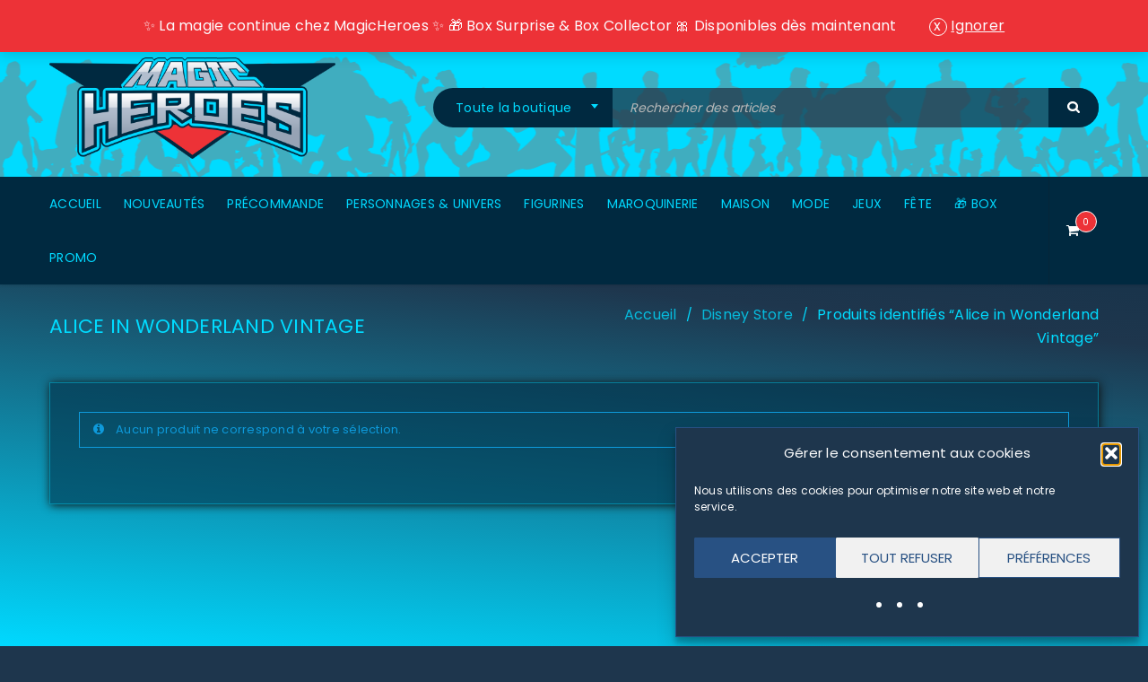

--- FILE ---
content_type: text/html; charset=UTF-8
request_url: https://magicheroes.fr/mot-cle/alice-in-wonderland-vintage
body_size: 52150
content:
<!DOCTYPE html>
<html lang="fr-FR">
<head>
		<meta charset="UTF-8" />

			<meta name="viewport" content="width=device-width, initial-scale=1.0, maximum-scale=1" />
	
	<link rel="profile" href="//gmpg.org/xfn/11" />
				<link rel="shortcut icon" href="https://magicheroes.fr/app/uploads/2019/07/MagicHeroes_favIcon.png" />
		<meta name='robots' content='noindex, follow' />

	<!-- This site is optimized with the Yoast SEO plugin v26.7 - https://yoast.com/wordpress/plugins/seo/ -->
	<title>Produits dérivés de Alice in Wonderland Vintage - Magic Heroes</title>
	<meta name="description" content="Tous les produits dérivés de vos marques de héros favoris: Star Wars, Disney, Marvel, Overwatch, LoL, Fortnite..." />
	<meta property="og:locale" content="fr_FR" />
	<meta property="og:type" content="article" />
	<meta property="og:title" content="Produits dérivés de Alice in Wonderland Vintage - Magic Heroes" />
	<meta property="og:description" content="Tous les produits dérivés de vos marques de héros favoris: Star Wars, Disney, Marvel, Overwatch, LoL, Fortnite..." />
	<meta property="og:url" content="https://magicheroes.fr/mot-cle/alice-in-wonderland-vintage" />
	<meta property="og:site_name" content="Magic Heroes" />
	<meta property="og:image" content="https://magicheroes.fr/app/uploads/2021/02/MagicHeroes_facebookCoverPhoto.jpg" />
	<meta property="og:image:width" content="820" />
	<meta property="og:image:height" content="312" />
	<meta property="og:image:type" content="image/jpeg" />
	<meta name="twitter:card" content="summary_large_image" />
	<meta name="twitter:site" content="@Magicheroesfr" />
	<script type="application/ld+json" class="yoast-schema-graph">{"@context":"https://schema.org","@graph":[{"@type":"CollectionPage","@id":"https://magicheroes.fr/mot-cle/alice-in-wonderland-vintage","url":"https://magicheroes.fr/mot-cle/alice-in-wonderland-vintage","name":"Produits dérivés de Alice in Wonderland Vintage - Magic Heroes","isPartOf":{"@id":"https://magicheroes.fr/#website"},"description":"Tous les produits dérivés de vos marques de héros favoris: Star Wars, Disney, Marvel, Overwatch, LoL, Fortnite...","breadcrumb":{"@id":"https://magicheroes.fr/mot-cle/alice-in-wonderland-vintage#breadcrumb"},"inLanguage":"fr-FR"},{"@type":"BreadcrumbList","@id":"https://magicheroes.fr/mot-cle/alice-in-wonderland-vintage#breadcrumb","itemListElement":[{"@type":"ListItem","position":1,"name":"Accueil","item":"https://magicheroes.fr/"},{"@type":"ListItem","position":2,"name":"Alice in Wonderland Vintage"}]},{"@type":"WebSite","@id":"https://magicheroes.fr/#website","url":"https://magicheroes.fr/","name":"Magic Heroes","description":"","publisher":{"@id":"https://magicheroes.fr/#organization"},"potentialAction":[{"@type":"SearchAction","target":{"@type":"EntryPoint","urlTemplate":"https://magicheroes.fr/?s={search_term_string}"},"query-input":{"@type":"PropertyValueSpecification","valueRequired":true,"valueName":"search_term_string"}}],"inLanguage":"fr-FR"},{"@type":"Organization","@id":"https://magicheroes.fr/#organization","name":"Magic Heroes","url":"https://magicheroes.fr/","logo":{"@type":"ImageObject","inLanguage":"fr-FR","@id":"https://magicheroes.fr/#/schema/logo/image/","url":"https://magicheroes.fr/app/uploads/2021/02/MagicHeroes_facebookCoverPhoto.jpg","contentUrl":"https://magicheroes.fr/app/uploads/2021/02/MagicHeroes_facebookCoverPhoto.jpg","width":820,"height":312,"caption":"Magic Heroes"},"image":{"@id":"https://magicheroes.fr/#/schema/logo/image/"},"sameAs":["https://www.facebook.com/Magicheroes.fr","https://x.com/Magicheroesfr","http://magicheroes.fr","https://www.pinterest.fr/Magicheroesfr/_saved/"]}]}</script>
	<!-- / Yoast SEO plugin. -->


<link rel='dns-prefetch' href='//fonts.googleapis.com' />
<style id='wp-img-auto-sizes-contain-inline-css' type='text/css'>img:is([sizes=auto i],[sizes^="auto," i]){contain-intrinsic-size:3000px 1500px}</style>
<link rel='stylesheet' id='woo-conditional-shipping-blocks-style-css' href='https://magicheroes.fr/app/plugins/conditional-shipping-for-woocommerce/frontend/css/woo-conditional-shipping.css?ver=3.6.0.free' type='text/css' media='all' />
<style id='wp-block-library-inline-css' type='text/css'>:root{--wp-block-synced-color:#7a00df;--wp-block-synced-color--rgb:122,0,223;--wp-bound-block-color:var(--wp-block-synced-color);--wp-editor-canvas-background:#ddd;--wp-admin-theme-color:#007cba;--wp-admin-theme-color--rgb:0,124,186;--wp-admin-theme-color-darker-10:#006ba1;--wp-admin-theme-color-darker-10--rgb:0,107,160.5;--wp-admin-theme-color-darker-20:#005a87;--wp-admin-theme-color-darker-20--rgb:0,90,135;--wp-admin-border-width-focus:2px}@media (min-resolution:192dpi){:root{--wp-admin-border-width-focus:1.5px}}.wp-element-button{cursor:pointer}:root .has-very-light-gray-background-color{background-color:#eee}:root .has-very-dark-gray-background-color{background-color:#313131}:root .has-very-light-gray-color{color:#eee}:root .has-very-dark-gray-color{color:#313131}:root .has-vivid-green-cyan-to-vivid-cyan-blue-gradient-background{background:linear-gradient(135deg,#00d084,#0693e3)}:root .has-purple-crush-gradient-background{background:linear-gradient(135deg,#34e2e4,#4721fb 50%,#ab1dfe)}:root .has-hazy-dawn-gradient-background{background:linear-gradient(135deg,#faaca8,#dad0ec)}:root .has-subdued-olive-gradient-background{background:linear-gradient(135deg,#fafae1,#67a671)}:root .has-atomic-cream-gradient-background{background:linear-gradient(135deg,#fdd79a,#004a59)}:root .has-nightshade-gradient-background{background:linear-gradient(135deg,#330968,#31cdcf)}:root .has-midnight-gradient-background{background:linear-gradient(135deg,#020381,#2874fc)}:root{--wp--preset--font-size--normal:16px;--wp--preset--font-size--huge:42px}.has-regular-font-size{font-size:1em}.has-larger-font-size{font-size:2.625em}.has-normal-font-size{font-size:var(--wp--preset--font-size--normal)}.has-huge-font-size{font-size:var(--wp--preset--font-size--huge)}.has-text-align-center{text-align:center}.has-text-align-left{text-align:left}.has-text-align-right{text-align:right}.has-fit-text{white-space:nowrap!important}#end-resizable-editor-section{display:none}.aligncenter{clear:both}.items-justified-left{justify-content:flex-start}.items-justified-center{justify-content:center}.items-justified-right{justify-content:flex-end}.items-justified-space-between{justify-content:space-between}.screen-reader-text{border:0;clip-path:inset(50%);height:1px;margin:-1px;overflow:hidden;padding:0;position:absolute;width:1px;word-wrap:normal!important}.screen-reader-text:focus{background-color:#ddd;clip-path:none;color:#444;display:block;font-size:1em;height:auto;left:5px;line-height:normal;padding:15px 23px 14px;text-decoration:none;top:5px;width:auto;z-index:100000}html :where(.has-border-color){border-style:solid}html :where([style*=border-top-color]){border-top-style:solid}html :where([style*=border-right-color]){border-right-style:solid}html :where([style*=border-bottom-color]){border-bottom-style:solid}html :where([style*=border-left-color]){border-left-style:solid}html :where([style*=border-width]){border-style:solid}html :where([style*=border-top-width]){border-top-style:solid}html :where([style*=border-right-width]){border-right-style:solid}html :where([style*=border-bottom-width]){border-bottom-style:solid}html :where([style*=border-left-width]){border-left-style:solid}html :where(img[class*=wp-image-]){height:auto;max-width:100%}:where(figure){margin:0 0 1em}html :where(.is-position-sticky){--wp-admin--admin-bar--position-offset:var(--wp-admin--admin-bar--height,0px)}@media screen and (max-width:600px){html :where(.is-position-sticky){--wp-admin--admin-bar--position-offset:0px}}</style><link rel='stylesheet' id='wc-blocks-style-css' href='https://magicheroes.fr/app/plugins/woocommerce/assets/client/blocks/wc-blocks.css?ver=wc-10.4.3' type='text/css' media='all' />
<style id='global-styles-inline-css' type='text/css'>:root{--wp--preset--aspect-ratio--square:1;--wp--preset--aspect-ratio--4-3:4/3;--wp--preset--aspect-ratio--3-4:3/4;--wp--preset--aspect-ratio--3-2:3/2;--wp--preset--aspect-ratio--2-3:2/3;--wp--preset--aspect-ratio--16-9:16/9;--wp--preset--aspect-ratio--9-16:9/16;--wp--preset--color--black:#000000;--wp--preset--color--cyan-bluish-gray:#abb8c3;--wp--preset--color--white:#ffffff;--wp--preset--color--pale-pink:#f78da7;--wp--preset--color--vivid-red:#cf2e2e;--wp--preset--color--luminous-vivid-orange:#ff6900;--wp--preset--color--luminous-vivid-amber:#fcb900;--wp--preset--color--light-green-cyan:#7bdcb5;--wp--preset--color--vivid-green-cyan:#00d084;--wp--preset--color--pale-cyan-blue:#8ed1fc;--wp--preset--color--vivid-cyan-blue:#0693e3;--wp--preset--color--vivid-purple:#9b51e0;--wp--preset--gradient--vivid-cyan-blue-to-vivid-purple:linear-gradient(135deg,rgb(6,147,227) 0%,rgb(155,81,224) 100%);--wp--preset--gradient--light-green-cyan-to-vivid-green-cyan:linear-gradient(135deg,rgb(122,220,180) 0%,rgb(0,208,130) 100%);--wp--preset--gradient--luminous-vivid-amber-to-luminous-vivid-orange:linear-gradient(135deg,rgb(252,185,0) 0%,rgb(255,105,0) 100%);--wp--preset--gradient--luminous-vivid-orange-to-vivid-red:linear-gradient(135deg,rgb(255,105,0) 0%,rgb(207,46,46) 100%);--wp--preset--gradient--very-light-gray-to-cyan-bluish-gray:linear-gradient(135deg,rgb(238,238,238) 0%,rgb(169,184,195) 100%);--wp--preset--gradient--cool-to-warm-spectrum:linear-gradient(135deg,rgb(74,234,220) 0%,rgb(151,120,209) 20%,rgb(207,42,186) 40%,rgb(238,44,130) 60%,rgb(251,105,98) 80%,rgb(254,248,76) 100%);--wp--preset--gradient--blush-light-purple:linear-gradient(135deg,rgb(255,206,236) 0%,rgb(152,150,240) 100%);--wp--preset--gradient--blush-bordeaux:linear-gradient(135deg,rgb(254,205,165) 0%,rgb(254,45,45) 50%,rgb(107,0,62) 100%);--wp--preset--gradient--luminous-dusk:linear-gradient(135deg,rgb(255,203,112) 0%,rgb(199,81,192) 50%,rgb(65,88,208) 100%);--wp--preset--gradient--pale-ocean:linear-gradient(135deg,rgb(255,245,203) 0%,rgb(182,227,212) 50%,rgb(51,167,181) 100%);--wp--preset--gradient--electric-grass:linear-gradient(135deg,rgb(202,248,128) 0%,rgb(113,206,126) 100%);--wp--preset--gradient--midnight:linear-gradient(135deg,rgb(2,3,129) 0%,rgb(40,116,252) 100%);--wp--preset--font-size--small:13px;--wp--preset--font-size--medium:20px;--wp--preset--font-size--large:36px;--wp--preset--font-size--x-large:42px;--wp--preset--spacing--20:0.44rem;--wp--preset--spacing--30:0.67rem;--wp--preset--spacing--40:1rem;--wp--preset--spacing--50:1.5rem;--wp--preset--spacing--60:2.25rem;--wp--preset--spacing--70:3.38rem;--wp--preset--spacing--80:5.06rem;--wp--preset--shadow--natural:6px 6px 9px rgba(0, 0, 0, 0.2);--wp--preset--shadow--deep:12px 12px 50px rgba(0, 0, 0, 0.4);--wp--preset--shadow--sharp:6px 6px 0px rgba(0, 0, 0, 0.2);--wp--preset--shadow--outlined:6px 6px 0px -3px rgb(255, 255, 255), 6px 6px rgb(0, 0, 0);--wp--preset--shadow--crisp:6px 6px 0px rgb(0, 0, 0)}:where(.is-layout-flex){gap:.5em}:where(.is-layout-grid){gap:.5em}body .is-layout-flex{display:flex}.is-layout-flex{flex-wrap:wrap;align-items:center}.is-layout-flex>:is(*,div){margin:0}body .is-layout-grid{display:grid}.is-layout-grid>:is(*,div){margin:0}:where(.wp-block-columns.is-layout-flex){gap:2em}:where(.wp-block-columns.is-layout-grid){gap:2em}:where(.wp-block-post-template.is-layout-flex){gap:1.25em}:where(.wp-block-post-template.is-layout-grid){gap:1.25em}.has-black-color{color:var(--wp--preset--color--black)!important}.has-cyan-bluish-gray-color{color:var(--wp--preset--color--cyan-bluish-gray)!important}.has-white-color{color:var(--wp--preset--color--white)!important}.has-pale-pink-color{color:var(--wp--preset--color--pale-pink)!important}.has-vivid-red-color{color:var(--wp--preset--color--vivid-red)!important}.has-luminous-vivid-orange-color{color:var(--wp--preset--color--luminous-vivid-orange)!important}.has-luminous-vivid-amber-color{color:var(--wp--preset--color--luminous-vivid-amber)!important}.has-light-green-cyan-color{color:var(--wp--preset--color--light-green-cyan)!important}.has-vivid-green-cyan-color{color:var(--wp--preset--color--vivid-green-cyan)!important}.has-pale-cyan-blue-color{color:var(--wp--preset--color--pale-cyan-blue)!important}.has-vivid-cyan-blue-color{color:var(--wp--preset--color--vivid-cyan-blue)!important}.has-vivid-purple-color{color:var(--wp--preset--color--vivid-purple)!important}.has-black-background-color{background-color:var(--wp--preset--color--black)!important}.has-cyan-bluish-gray-background-color{background-color:var(--wp--preset--color--cyan-bluish-gray)!important}.has-white-background-color{background-color:var(--wp--preset--color--white)!important}.has-pale-pink-background-color{background-color:var(--wp--preset--color--pale-pink)!important}.has-vivid-red-background-color{background-color:var(--wp--preset--color--vivid-red)!important}.has-luminous-vivid-orange-background-color{background-color:var(--wp--preset--color--luminous-vivid-orange)!important}.has-luminous-vivid-amber-background-color{background-color:var(--wp--preset--color--luminous-vivid-amber)!important}.has-light-green-cyan-background-color{background-color:var(--wp--preset--color--light-green-cyan)!important}.has-vivid-green-cyan-background-color{background-color:var(--wp--preset--color--vivid-green-cyan)!important}.has-pale-cyan-blue-background-color{background-color:var(--wp--preset--color--pale-cyan-blue)!important}.has-vivid-cyan-blue-background-color{background-color:var(--wp--preset--color--vivid-cyan-blue)!important}.has-vivid-purple-background-color{background-color:var(--wp--preset--color--vivid-purple)!important}.has-black-border-color{border-color:var(--wp--preset--color--black)!important}.has-cyan-bluish-gray-border-color{border-color:var(--wp--preset--color--cyan-bluish-gray)!important}.has-white-border-color{border-color:var(--wp--preset--color--white)!important}.has-pale-pink-border-color{border-color:var(--wp--preset--color--pale-pink)!important}.has-vivid-red-border-color{border-color:var(--wp--preset--color--vivid-red)!important}.has-luminous-vivid-orange-border-color{border-color:var(--wp--preset--color--luminous-vivid-orange)!important}.has-luminous-vivid-amber-border-color{border-color:var(--wp--preset--color--luminous-vivid-amber)!important}.has-light-green-cyan-border-color{border-color:var(--wp--preset--color--light-green-cyan)!important}.has-vivid-green-cyan-border-color{border-color:var(--wp--preset--color--vivid-green-cyan)!important}.has-pale-cyan-blue-border-color{border-color:var(--wp--preset--color--pale-cyan-blue)!important}.has-vivid-cyan-blue-border-color{border-color:var(--wp--preset--color--vivid-cyan-blue)!important}.has-vivid-purple-border-color{border-color:var(--wp--preset--color--vivid-purple)!important}.has-vivid-cyan-blue-to-vivid-purple-gradient-background{background:var(--wp--preset--gradient--vivid-cyan-blue-to-vivid-purple)!important}.has-light-green-cyan-to-vivid-green-cyan-gradient-background{background:var(--wp--preset--gradient--light-green-cyan-to-vivid-green-cyan)!important}.has-luminous-vivid-amber-to-luminous-vivid-orange-gradient-background{background:var(--wp--preset--gradient--luminous-vivid-amber-to-luminous-vivid-orange)!important}.has-luminous-vivid-orange-to-vivid-red-gradient-background{background:var(--wp--preset--gradient--luminous-vivid-orange-to-vivid-red)!important}.has-very-light-gray-to-cyan-bluish-gray-gradient-background{background:var(--wp--preset--gradient--very-light-gray-to-cyan-bluish-gray)!important}.has-cool-to-warm-spectrum-gradient-background{background:var(--wp--preset--gradient--cool-to-warm-spectrum)!important}.has-blush-light-purple-gradient-background{background:var(--wp--preset--gradient--blush-light-purple)!important}.has-blush-bordeaux-gradient-background{background:var(--wp--preset--gradient--blush-bordeaux)!important}.has-luminous-dusk-gradient-background{background:var(--wp--preset--gradient--luminous-dusk)!important}.has-pale-ocean-gradient-background{background:var(--wp--preset--gradient--pale-ocean)!important}.has-electric-grass-gradient-background{background:var(--wp--preset--gradient--electric-grass)!important}.has-midnight-gradient-background{background:var(--wp--preset--gradient--midnight)!important}.has-small-font-size{font-size:var(--wp--preset--font-size--small)!important}.has-medium-font-size{font-size:var(--wp--preset--font-size--medium)!important}.has-large-font-size{font-size:var(--wp--preset--font-size--large)!important}.has-x-large-font-size{font-size:var(--wp--preset--font-size--x-large)!important}</style>

<style id='classic-theme-styles-inline-css' type='text/css'>/*! This file is auto-generated */
.wp-block-button__link{color:#fff;background-color:#32373c;border-radius:9999px;box-shadow:none;text-decoration:none;padding:calc(.667em + 2px) calc(1.333em + 2px);font-size:1.125em}.wp-block-file__button{background:#32373c;color:#fff;text-decoration:none}</style>
<link rel='stylesheet' id='cr-frontend-css-css' href='https://magicheroes.fr/app/plugins/customer-reviews-woocommerce/css/frontend.css?ver=5.96.0' type='text/css' media='all' />
<link rel='stylesheet' id='points-and-rewards-for-woocommerce-css' href='https://magicheroes.fr/app/plugins/points-and-rewards-for-woocommerce/public/css/points-rewards-for-woocommerce-public.min.css?ver=2.9.5' type='text/css' media='all' />
<link rel='stylesheet' id='js_composer_front-css' href='https://magicheroes.fr/app/plugins/js_composer/assets/css/js_composer.min.css?ver=8.7.2' type='text/css' media='all' />
<link rel='stylesheet' id='ts-shortcode-css' href='https://magicheroes.fr/app/plugins/themesky/css/shortcode.css?ver=1.5.1' type='text/css' media='all' />
<link rel='stylesheet' id='owl-carousel-css' href='https://magicheroes.fr/app/plugins/themesky/css/owl.carousel.css?ver=1.5.1' type='text/css' media='all' />
<link rel='stylesheet' id='woocommerce-layout-css' href='https://magicheroes.fr/app/plugins/woocommerce/assets/css/woocommerce-layout.css?ver=10.4.3' type='text/css' media='all' />
<link rel='stylesheet' id='woocommerce-smallscreen-css' href='https://magicheroes.fr/app/plugins/woocommerce/assets/css/woocommerce-smallscreen.css?ver=10.4.3' type='text/css' media='only screen and (max-width: 768px)' />
<link rel='stylesheet' id='woocommerce-general-css' href='https://magicheroes.fr/app/plugins/woocommerce/assets/css/woocommerce.css?ver=10.4.3' type='text/css' media='all' />
<style id='woocommerce-inline-inline-css' type='text/css'>
.woocommerce form .form-row .required { visibility: visible; }
/*# sourceURL=woocommerce-inline-inline-css */
</style>
<link rel='stylesheet' id='cmplz-general-css' href='https://magicheroes.fr/app/plugins/complianz-gdpr/assets/css/cookieblocker.min.css?ver=1741706570' type='text/css' media='all' />
<link rel='stylesheet' id='woo_conditional_shipping_css-css' href='https://magicheroes.fr/app/plugins/conditional-shipping-for-woocommerce/includes/frontend/../../frontend/css/woo-conditional-shipping.css?ver=3.6.0.free' type='text/css' media='all' />
<link rel='stylesheet' id='tag-groups-css-frontend-structure-css' href='https://magicheroes.fr/app/plugins/tag-groups/assets/css/jquery-ui.structure.min.css?ver=2.1.1' type='text/css' media='all' />
<link rel='stylesheet' id='tag-groups-css-frontend-theme-css' href='https://magicheroes.fr/app/plugins/tag-groups/assets/css/delta/jquery-ui.theme.min.css?ver=2.1.1' type='text/css' media='all' />
<link rel='stylesheet' id='tag-groups-css-frontend-css' href='https://magicheroes.fr/app/plugins/tag-groups/assets/css/frontend.min.css?ver=2.1.1' type='text/css' media='all' />
<link rel='stylesheet' id='upstore-reset-css' href='https://magicheroes.fr/app/themes/upstore/css/reset.css?ver=1.7.7' type='text/css' media='all' />
<style id='upstore-reset-inline-css' type='text/css'>.products.list .short-description.list{display:inline-block!important}.products.grid .short-description.grid{display:inline-block!important}</style>
<link rel='stylesheet' id='upstore-style-css' href='https://magicheroes.fr/app/themes/upstore/style.css?ver=1.7.7' type='text/css' media='all' />
<style id='upstore-style-inline-css' type='text/css'>header .logo img,header .logo-header img{max-width:150px}div.blockUI.blockOverlay,.ts-wishlist-table-wrapper.loading:before{background-color:rgb(0 0 0 / .5)!important}html,body,label,input,textarea,keygen,select,button,.hotspot-modal,.mc4wp-form-fields label,.font-body,.ts-button.fa,li.fa,h3.product-name>a,h3.product-name,h3.heading-title>a,.avatar-name a,h1>a,h2>a,h3>a,h4>a,h5>a,h6>a,.woocommerce div.product .images .product-label span.onsale,.woocommerce div.product .images .product-label span.new,.woocommerce div.product .images .product-label span.featured,.woocommerce div.product .images .product-label span.out-of-stock,.woocommerce div.product .images .product-label span,body.wpb-js-composer .vc_general.vc_tta-tabs.vc_tta-tabs-position-left .vc_tta-tab a,body.wpb-js-composer .vc_general.vc_tta-tabs.vc_tta-tabs-position-right .vc_tta-tab a,.ts-testimonial-wrapper .testimonial-content h4.name a,.ts-twitter-slider.twitter-content h4.name>a,.vc_toggle_default .vc_toggle_title h4,.vc_tta-accordion .vc_tta-panel .vc_tta-panel-title,.cart_totals table th,.woocommerce #order_review table.shop_table tfoot td,.woocommerce table.shop_table.order_details tfoot th,body.wpb-js-composer .vc_tta-accordion .vc_tta-panel .vc_tta-panel-title>a,body.wpb-js-composer .vc_general.vc_tta-tabs .vc_tta-tab>a,body .pp_nav .currentTextHolder,body .theme-default .nivo-caption,.dokan-category-menu .sub-block h3,.menu-wrapper nav>ul.menu li .menu-desc,.horizontal-icon-small .feature-header h3 a,body .hotspot-moda,.ts-milestone h3.subject,del .amount,body .font-family-body{font-family:inherit;font-weight:400}blockquote span.author,.comment-meta span.author,.entry-author .author-info .author,.avatar-name a,.comments-area .reply a,.ts-price-table .table-title,.woocommerce form .form-row label.inline,.list-posts .button-readmore,.ts-blogs .button-readmore,.ts-tiny-cart-wrapper .total>span.total-title,.widget_shopping_cart .total-title,.brands-link span:not(.brand-links),.cats-link span:not(.cat-links),.tags-link span:not(.tag-links),.vertical-menu-wrapper .vertical-menu-heading,.ts-social-sharing span,.widget_calendar caption,table#wp-calendar thead th,.widget_rss .rsswidget,.widget_rss cite,.woocommerce-account .woocommerce-MyAccount-navigation li a,.wp-caption p.wp-caption-text,body div.ppt,.woocommerce #reviews #reply-title,.widget_shopping_cart_content p.total strong,.wp-caption p.wp-caption-text,.woocommerce div.product .product_title,.ts-blogs-widget-wrapper .post-title .cart_list .quantity,a.button,button,input[type^="submit"],.shopping-cart p.buttons a,.woocommerce a.button,.woocommerce button.button,.woocommerce input.button,.woocommerce-page a.button,.woocommerce-page button.button,.woocommerce-page input.button,.woocommerce a.button.alt,.woocommerce button.button.alt,.woocommerce input.button.alt,.woocommerce-page a.button.alt,.woocommerce-page button.button.alt,.woocommerce-page input.button.alt,#content button.button,.woocommerce #respond input#submit,.woocommerce .widget_price_filter .price_slider_amount .button,.woocommerce-page .widget_price_filter .price_slider_amount .button,.portfolio-info>span:first-child,.single-portfolio .social-sharing>span,.woocommerce>form>fieldset legend,.cloud-zoom-title,.woocommerce-cart .cart-collaterals .cart_totals .order-total th,.woocommerce-cart .cart-collaterals .cart_totals table td:before,.woocommerce-cart .cart-collaterals .cart_totals table,.woocommerce-cart .cart-collaterals .cart_totals table th,.woocommerce-cart .cart-collaterals .cart_totals table td,.ts-tiny-cart-wrapper .total>span.total-title,.widget_shopping_cart .total-title,.ts-wishlist-table-wrapper .items span.product-stock-status span,.ts-compare-table-wrapper .out-of-stock,.ts-compare-table-wrapper .in-stock,body:not(.product-style-2) .thumbnail-wrapper .product-group-button .loop-add-to-cart .button-tooltip,body .product-edit-new-container .dokan-btn-lg,#ts-search-result-container .view-all-wrapper,.ts-search-result-container li a span.hightlight,.shopping-cart-wrapper .cart-item-wrapper>span,.ts-countdown.style-border .counter-wrapper>div .ref-wrapper,.vc_pie_chart .vc_pie_chart_value,.vc_progress_bar .vc_single_bar .vc_label,.ts-button.fa,.ts-button,.amount,.vc_column_container .vc_btn,.vc_column_container .wpb_button,.woocommerce div.product .woocommerce-tabs ul.tabs li>a,body.wpb-js-composer .vc_toggle_default .vc_toggle_title h4,body.wpb-js-composer .vc_tta-accordion .vc_tta-panel .vc_tta-panel-title>a span,body.wpb-js-composer .vc_general.vc_tta-tabs .vc_tta-tab>a span,body.wpb-js-composer .vc_general.vc_tta-tabs.vc_tta-tabs-position-left .vc_tta-tab a span,body.wpb-js-composer .vc_general.vc_tta-tabs.vc_tta-tabs-position-right .vc_tta-tab a span,.title-contact,.single-portfolio .single-navigation>div a:first-child,#ts-search-sidebar .ts-search-result-container .view-all-wrapper a,.ts-search-result-container>p,.comment-form-rating label,.ts-product-attribute>div a:hover,.vertical-icon-circle2 .feature-header h3 a,.products .product.product-category div.button,.woocommerce .products .product.product-category div.button,body a.button-text,.ts-banner-image .button-link,.big-product h3.product-name>a,.ts-label span,h3.entry-title>a,.ts-team-members h3 a,.event .title-time .title,.portfolio-inner h3 a,body h4.wpb_pie_chart_heading,.dropdown-container .form-content .cart-number,.woocommerce-account-fields>p>label,.woocommerce #payment ul.payment_methods>li>label,.woocommerce-checkout .checkout #ship-to-different-address label,.woocommerce div.product form.cart div.quantity span,.woocommerce #order_review table.shop_table tfoot th,.ts-price-table.style-5 .table-price,.ts-price-table.style-6 .table-price,.ts-price-table.style-7 .table-price,.ts-milestone.style-2 .number,.widget-title,.widgettitle,#tribe-events .tribe-events-button,#tribe_events_filters_wrapper input[type=submit],.tribe-events-button,.tribe-events-button.tribe-inactive,#tribe-events-footer~a.tribe-events-ical.tribe-events-button,.text-feature-bg,.heading-wrapper>h2,.heading-shortcode>h3,.theme-title>h3,.cross-sells>h2,.upsells>h2,.related>h2,.ts-stick-compare-button{font-family:inherit;font-weight:400}body .font-family-body.font-bold,.events .date>span:first-child{font-weight:400}.testimonial-content h4>a,.events .date>span:last-child,.ts-feature-wrapper .feature-header h3 a,.ts-feature-wrapper .feature-header h3,.ts-product-in-product-type-tab-wrapper.style-3 .tabs li{font-size:16px;line-height:26px}.ts-banner.style-1 .description,.ts-label span,.ts-blogs-wrapper .blogs article.quote blockquote,.ts-product-in-category-tab-wrapper.style-2 .column-tabs .tabs li{font-size:16px}h1,h2,h3,h4,h5,h6,.h1,.h2,.h3,.h4,.h5,.h6,h1.wpb_heading,h2.wpb_heading,h3.wpb_heading,h4.wpb_heading,h5.wpb_heading,h6.wpb_heading,.table-title-2,.table-title,body.woocommerce>h1,#order_review_heading,.breadcrumb-title-wrapper.breadcrumb-v2 .breadcrumb-title>h1,.ts-heading>*,.shortcode-heading-wrapper .heading-title,#customer_login h2,.woocommerce-account div.woocommerce>h2,.account-content h2,.woocommerce-MyAccount-content>h2,.woocommerce-customer-details>h2,.woocommerce-order-details>h2,.woocommerce-billing-fields>h3,.woocommerce-additional-fields>h3,header.woocommerce-Address-title>h3,.woocommerce-cart .cart-collaterals .cart_totals>h2,.big-price-2 .amount,.ts-team-members.style-5 .member-role,.ts-milestone.style-2 h3.subject,.testimonial-content .byline,.category-name h3 a,.ts-product-brand-wrapper .item h3 a,.list-posts .entry-title a{font-family:inherit;font-weight:400}.heading-font-2,.ts-banner.style-1 .description,.style-1 .product-category .count,.style-3 .product-category .count{font-family:inherit;font-weight:400}.menu-wrapper nav>ul.menu>li>a,.menu-wrapper nav>ul>li>a,.vertical-menu-wrapper .vertical-menu-heading{font-family:inherit;font-weight:400}.menu-wrapper nav>ul.menu ul.sub-menu>li>a,.menu-wrapper nav div.list-link li>a,.menu-wrapper nav>ul.menu li.widget_nav_menu li>a,.mobile-menu-wrapper li a{font-family:inherit;font-weight:400}.mobile-menu-wrapper nav>ul>li>a{font-weight:400}body #main,body.dokan-store #main:before,form.checkout div.create-account,#main>.page-container,#main>.fullwidth-template,.images.loading:before,.list-posts article .gallery.loading:before,.widget-container .gallery.loading figure:before,.related-posts.loading .content-wrapper:before,.ts-product .content-wrapper.loading:before,.thumbnails-container.loading:before,.thumbnails.loading:before,.ts-logo-slider-wrapper.loading .content-wrapper:before,.ts-products-widget .ts-products-widget-wrapper.loading:before,.ts-blogs-widget .ts-blogs-widget-wrapper.loading:before,.ts-recent-comments-widget .ts-recent-comments-widget-wrapper.loading:before,.blogs article a.gallery.loading:before,.ts-blogs-wrapper.loading .content-wrapper:before,.ts-testimonial-wrapper .items.loading:before,.ts-twitter-slider .items.loading:before,.single .gallery.loading:before,.ts-portfolio-wrapper.loading:before,.ts-team-members.loading:before,.ts-product-category-wrapper .content-wrapper.loading:before,.woocommerce .product figure.loading:before,.ts-instagram-wrapper.loading:before,.vc_row.loading:before,.single-product-top-thumbnail-slider.loading:before,.small-products.loading:before,body .flexslider .slides,body .wpb_gallery_slides.wpb_slider_nivo,.ts-floating-sidebar .ts-sidebar-content,.ts-popup-modal .popup-container,#ts-account-modal .account-content,body #ts-search-result-container ul:before,.ts-products-video-wrapper.title-background-border ul.product_list_widget li.current,.ts-products-video-wrapper.title-background-border ul.product_list_widget li:hover,.ts-products-video-wrapper .content-products.loading:before,.ts-products-video-wrapper .content-video.loading:before,.active-table.style-2 .group-price,body .select2-container .select2-selection--single .select2-selection__rendered,#ts-top-filter-widget-area-sidebar .ts-sidebar-content,.woocommerce a.button.loading:after,.woocommerce button.button.loading:after,.woocommerce input.button.loading:after,.ts-blogs-wrapper .load-more-wrapper .button.loading:before,.ts-portfolio-wrapper .load-more-wrapper .button.loading:before,.thumbnail-wrapper .button-in a.loading:before,.meta-wrapper .button-in a.loading:before,.single-portfolio .ic-like.loading:after,body #ts-search-result-container>p{background-color:rgb(30 54 77)}body .prev-button,body .next-button{background-color:rgb(30 54 77)!important}.single-image-padding>div:first-child .ts-single-image,.product-wrapper .color-swatch>div:before{border-color:rgb(30 54 77)}body.main-content-wide #main>.page-container.show_breadcrumb_v3 div.product>.vc_row,body.main-content-wide #main>.fullwidth-template.show_breadcrumb_v3 div.product>.vc_row,body.wide #main>.page-container.show_breadcrumb_v3 div.product>.vc_row,body.wide #main>.fullwidth-template.show_breadcrumb_v3 div.product>.vc_row,.show_breadcrumb_v3 #primary>.vc_row,.ts-team-members.style-5 .team-content,.ts-team-members.style-2 .team-content,.ts-youtube-video-bg .loading,.vertical-icon-circle:before,.horizontal-icon-circle .feature-icon,.ts-price-table,.ts-price-table.style-1 header:before,.ts-price-table.style-1 header:after,body.wpb-js-composer .vc_tta-accordion.vc_tta-style-2 .vc_tta-panels-container .vc_tta-panel-body,body.wpb-js-composer .vc_tta-accordion.vc_tta-style-4 .vc_tta-panels-container .vc_tta-panel-body,body.wpb-js-composer .vc_tta-accordion.vc_tta-style-1 .vc_tta-panel .vc_tta-panel-title>a,body.wpb-js-composer .vc_tta-accordion.vc_tta-style-2 .vc_tta-panel .vc_tta-panel-title>a,body.wpb-js-composer .vc_tta-accordion.vc_tta-style-4 .vc_tta-panel.vc_active .vc_tta-panel-title>a,.single-navigation>div .product-info:before,.woocommerce .woocommerce-ordering .orderby ul:before,.product-per-page-form ul.perpage ul:before,.woocommerce .filter-widget-area .widget_price_filter .price_slider_wrapper .ui-widget-content,body .wpml-ls-legacy-dropdown .wpml-ls-sub-menu:after,body .wpml-ls-legacy-dropdown-click .wpml-ls-sub-menu:after,.shopping-cart-wrapper .dropdown-container:after,.my-account-wrapper .dropdown-container:after,.header-currency ul:after,.shopping-cart-wrapper .dropdown-container:before,.my-account-wrapper .dropdown-container:before,body .wpml-ls-legacy-dropdown .wpml-ls-sub-menu:before,body .wpml-ls-legacy-dropdown-click .wpml-ls-sub-menu:before,.header-currency ul:before,.product-category-top-content:before,.woocommerce .widget_price_filter .ui-slider .ui-slider-handle:before,body.wpb-js-composer .vc_tta-tabs.vc_tta-tabs-position-left,body.wpb-js-composer .vc_tta-tabs.vc_tta-tabs-position-right,body.wpb-js-composer .vc_toggle_default.vc_toggle_active .vc_toggle_icon,body.wpb-js-composer .vc_toggle_default.vc_toggle_active .vc_toggle_title h4,body.wpb-js-composer .vc_toggle_default.vc_toggle_active .vc_toggle_content,body.wpb-js-composer .vc_tta-container .vc_tta-tabs.vc_tta-style-1 .vc_tta-tab,body.wpb-js-composer .vc_tta-container .vc_tta-tabs.vc_tta-style-1 .vc_tta-panels-container,body.wpb-js-composer .vc_tta-container .vc_tta-tabs.vc_tta-style-2,.single-navigation .product-info:before,body .select2-container .select2-selection--single,body .select2-dropdown,html input[type="search"],html input[type="text"],html input[type="password"],html input[type="email"],html input[type="number"],html input[type="date"],html input[type="tel"],html textarea,select,.woocommerce form .form-row input.input-text,.woocommerce form .form-row textarea,.woocommerce table.cart td.actions .coupon .input-text,.widget-container .gallery.loading figure:before,.woocommerce .product figure.loading:before,.ts-product .content-wrapper.loading:before,.ts-products-widget .ts-products-widget-wrapper.loading:before,.ts-blogs-widget .ts-blogs-widget-wrapper.loading:before,.ts-recent-comments-widget .ts-recent-comments-widget-wrapper.loading:before,.images-slider-wrapper .image-items.loading:before,.banners.loading:before,.column-products.loading:before,.big-product.loading:before,.woocommerce #payment div.payment_box,.ts-blogs article .content-meta,.list-posts article,.vc_toggle,.ts-blogs.item-list .article-content,.ts-masonry.item-grid .article-content,.google-map-container .information,.ts-price-table.style-6 .button-border:hover,.ts-price-table.style-7 .button-border:hover,.has-background.style-2 .column-products,footer .style-vertical.vertical-button-text .mailchimp-subscription input[type="email"],.ts-product-in-product-type-tab-wrapper .column-content,.ts-compare-popup,.ts-product-in-product-type-tab-wrapper .column-content{background-color:rgb(255 255 255)}body:not(.product-style-2) .thumbnail-wrapper .product-group-button .loop-add-to-cart a.loading:hover span,.woocommerce .product .thumbnail-wrapper .product-group-button .loop-add-to-cart a.loading:hover,.thumbnail-wrapper .button-in a.loading:hover,.meta-wrapper .button-in a.loading:hover{background-color:rgb(255 255 255)}.dropdown-container .form-content:after,.my-account-wrapper .form-content:after,body .wpml-ls-legacy-dropdown>ul>li:before,body .wpml-ls-legacy-dropdown-click>ul>li:before,.header-currency>div:before{border-bottom-color:rgb(255 255 255)}.woocommerce .widget_price_filter .ui-slider .ui-slider-handle:before{border-color:rgb(255 255 255)}.woocommerce-checkout #payment div.payment_box:before{border-bottom-color:rgb(255 255 255)}body,.gridlist-toggle a:hover,.gridlist-toggle a.active,.woocommerce-account-fields>p>label,.woocommerce #payment ul.payment_methods>li>label,.woocommerce-checkout .checkout #ship-to-different-address label,.woocommerce div.product p.stock span,.ts-wishlist-table-wrapper .items span.product-stock-status span,body.wpb-js-composer .vc_toggle .vc_toggle_icon:before,body .star-rating.no-rating:before,div.product .summary .wishlist a,div.product .summary .compare a,.woocommerce div.product.summary .woocommerce-product-details__short-description,.cats-link,.tags-link,.brands-link,.cats-link a,.tags-link a,.brands-link a,.ts-feature-wrapper .see-more,.ts-product-attribute>div a,.comment_list_widget .comment-body,.woocommerce table.shop_attributes td,.woocommerce table.shop_attributes th,.woocommerce p.stars a,.woocommerce-product-rating .woocommerce-review-link,table tfoot th,.woocommerce-checkout #payment div.payment_box,body .pp_nav .currentTextHolder,.dashboard-widget.products ul li a,.single-portfolio .cat-links>a,.portfolio-inner .item .cats-portfolio a,.list-cats li a,.widget-container ul li>a,.dokan-widget-area .widget ul li>a,.dokan-orders-content .dokan-orders-area ul.order-statuses-filter li a,.dokan-dashboard .dokan-dashboard-content ul.dokan_tabs li.active>a,.dokan-dashboard .dokan-dashboard-content ul.dokan_tabs li>a:hover,.product-categories .count,.header-top .wpml-ls ul ul li a:not(.button),.header-transparent.header-text-light.header-v7 .header-currency .wcml_currency_switcher ul li a:not(.button),.header-transparent.header-text-light.header-v7 .header-top .wpml-ls ul ul li a:not(.button),.header-currency .wcml_currency_switcher ul li a:not(.button),.ts-team-members .member-social a,.before-loop-wrapper .top-filter-widget-area-button a,.single-portfolio .single-navigation>div a,.single-portfolio .single-navigation>a,.horizontal-icon-small .feature-header h3 a,.ts-wishlist-table-wrapper .item .product-remove a,.ts-compare-popup .item .remove,.ts-compare-table-wrapper .ts-remove-from-compare,.ts-compare-popup .close,.horizontal-box-border .feature-content>a,.woocommerce-product-rating .woocommerce-review-link,div.product .summary .email a,footer .style-vertical.vertical-button-text .mailchimp-subscription input[type="email"],.ts-list-of-product-categories-wrapper.style-2 ul li a{color:rgb(255 255 255)}body .theme-default .nivo-controlNav a:before,.owl-dots>div>span:before,.owl-dots>div>span{background:rgb(255 255 255)}.comment_list_widget .comment-meta span.date,.post_list_widget .blockquote-meta,.post_list_widget .entry-meta>span,.ts-product-video-button,.ts-product-360-button,.ts-social-sharing li a,.gridlist-toggle a,.gridlist-toggle a:hover,.widget-container .tagcloud a,.product-categories a,.product .product-brands a,.widget_recent_entries .post-date,.widget_rss .rss-date,.ts-twitter-widget .date-time,.woocommerce .woocommerce-ordering ul li a,.product-per-page-form ul.perpage ul li a,.woocommerce-checkout #payment .payment_method_paypal .about_paypal,header .header-template .my-account-wrapper .forgot-pass a,p.lost_password a{color:rgb(255 255 255)}header .header-template .my-account-wrapper .forgot-pass a,.woocommerce table.shop_table .product-remove a,.cart_list li .cart-item-wrapper a.remove,.ts-compare-popup .close,.ts-compare-popup .item .remove,.ts-remove-from-compare,.ts-remove-from-wishlist,.woocommerce .widget_shopping_cart .cart_list li a.remove,.woocommerce.widget_shopping_cart .cart_list li a.remove{color:rgb(255 255 255)!important}.ts-heading.style-border-primary,.ts-shortcode.style-border-thin .shortcode-heading-wrapper{border-color:rgb(255 255 255)}.wpcf7-form-control-wrap::-webkit-input-placeholder,.wpcf7-form-control-wrap:-moz-placeholder,.wpcf7-form-control-wrap::-moz-placeholder,.wpcf7-form-control-wrap:-ms-input-placeholder{color:rgb(255 255 255)}#tribe-bar-collapse-toggle span.tribe-bar-toggle-arrow:after{border-top-color:rgb(255 255 255)}#ts-search-popup .ts-button-close,#ts-quickshop-modal span.close{color:rgb(255 255 255)!important}select,textarea,html input[type="search"],html input[type="text"],html input[type="email"],html input[type="password"],html input[type="date"],html input[type="number"],html input[type="tel"],body .select2-container .select2-search--dropdown .select2-search__field,body .select2-container .select2-selection--single,body .select2-dropdown,body .select2-container .select2-selection--single,body .select2-container .select2-search--dropdown .select2-search__field,.woocommerce form .form-row.woocommerce-validated .select2-container,.woocommerce form .form-row.woocommerce-validated input.input-text,.woocommerce form .form-row.woocommerce-validated select,body .select2-container .select2-selection--multiple,.woocommerce form .form-row .input-text,.woocommerce form .form-row select{color:rgb(85 85 85);border-color:rgb(229 229 229)}body .select2-container .select2-selection--single .select2-selection__rendered{color:rgb(85 85 85)}html input[type="search"]:hover,html input[type="text"]:hover,html input[type="email"]:hover,html input[type="password"]:hover,html input[type="date"],html input[type="number"]:hover,html input[type="tel"]:hover,html textarea:hover,html input[type="search"]:focus,html input[type="text"]:focus,html input[type="email"]:focus,html input[type="password"]:focus,html input[type="date"]:focus,html input[type="number"]:focus,html input[type="tel"]:focus,input:-webkit-autofill,textarea:-webkit-autofill,select:-webkit-autofill,html textarea:focus,.woocommerce form .form-row textarea:hover,.woocommerce form .form-row textarea:focus,body .select2-container.select2-container--focus .select2-selection--multiple,.woocommerce form .form-row.woocommerce-validated .select2-container,.woocommerce form .form-row.woocommerce-validated input.input-text,.woocommerce form .form-row.woocommerce-validated select,body .select2-container--open .select2-selection--single,.select2-container.select2-container--open .select2-dropdown,#ts-search-sidebar .search-table .search-content input[type="text"],.woocommerce form .form-row .input-text:focus,.woocommerce form .form-row select:focus{color:rgb(102 102 102);border-color:rgb(192 192 192)}.woocommerce .woocommerce-ordering ul.orderby:hover,.product-per-page-form ul.perpage:hover{border-color:rgb(192 192 192)}.woocommerce .woocommerce-ordering .orderby:hover ul:before,.product-per-page-form ul.perpage:hover ul:before{border-bottom-color:rgb(192 192 192);border-left-color:rgb(192 192 192);border-right-color:rgb(192 192 192)}body .select2-container--open .select2-selection--single .select2-selection__rendered{color:rgb(102 102 102)}h1,h2,h3,h4,h5,h6,.h1,.h2,.h3,.h4,.h5,.h6,.woocommerce>form>fieldset legend{color:rgb(255 255 255)}a{color:rgb(0 219 255)}a:hover,a:active{color:rgb(0 174 255)}table thead th,label,p>label,fieldset div>label,.wpcf7 p,.primary-text,.list-posts .button-readmore,.ts-blogs .button-readmore,.widget_recent_entries ul li>a,.widget_recent_comments ul li>a,.widget_rss .rsswidget,.widget_rss cite,table#wp-calendar thead th,.widget-container .tagcloud a:hover,h3.heading-title>a,.woocommerce .widget-container .price_slider_amount .price_label,.vc_tta-accordion .vc_tta-panel .vc_tta-panel-title>a,body.wpb-js-composer .vc_general.vc_tta-tabs .vc_tta-tab>a,.woocommerce div.product .woocommerce-tabs ul.tabs li>a,.ts-heading h1,.ts-heading h2,.ts-heading h3,.ts-heading h4,blockquote.style-2 span.author,blockquote p.author-role>span.author a,.avatar-name a,h1>a,h2>a,h3>a,h4>a,h5>a,h6>a,.ol-style>li:before,.ul-style>li:before,.comment-meta>span.author a,.comments-area .reply a:hover,.woocommerce div.product .sku-wrapper span:not(.sku),.woocommerce div.product p.availability.stock label,.brands-link span:not(.brand-links),.cats-link span:not(.cat-links),.tags-link span:not(.tag-links),.ts-social-sharing span,.woocommerce div.product form.cart div.quantity span,.secondary-color,.ts-sidebar-content h4.title,p.author-role>span,.vc_col-sm-12 .vertical-button-icon .subscribe-email .button:hover,.vertical-button-icon .subscribe-email .button,.vertical-border-round-button-icon .subscribe-email .button,.title-primary-color h3 a:hover,.style-6 .table-price,.style-6 .during-price,.style-7 .table-price,.style-7 .during-price,.ts-price-table .table-description,.ts-product-deals-2-wrapper .short-description,.ts-product-deals-2-wrapper .availability-bar,.ts-product-deals-2-wrapper .products .owl-nav>div,body a.button-text,.ts-product-category-wrapper .category-name h3>a,.ts-product-brand-wrapper .meta-wrapper h3>a,.ts-search-result-container>p,.single-portfolio .single-navigation>div a:first-child,.title-contact,.ts-price-table.style-4 header *,.ts-price-table.style-2 header *,.woocommerce .cart_totals .continue-shopping,.woocommerce .button.button-border,.button.button-border,.ts-milestone .number,.dropdown-container .form-content .cart-number,.widget-title,.woocommerce .woocommerce-ordering ul li a:hover,.product-per-page-form ul.perpage ul li a:hover,.product-per-page-form ul.perpage ul li a.current,.woocommerce .woocommerce-ordering .orderby li a.current,.woocommerce .woocommerce-ordering ul.orderby:hover .orderby-current,.product-per-page-form ul.perpage:hover>li span,.ts-product-categories-widget ul.product-categories>li>a,.widget_categories>ul>li>a,.ts-countdown.text-light .counter-wrapper>div,.total .total-title,.cart_list .icon,.woocommerce div.product .product_title,.products .product.product-category div.button a,.woocommerce .products .product.product-category div.button a,.portfolio-inner .item h3 a,.ts-portfolio-wrapper .filter-bar li,.widget-container .post_list_widget>li a.post-title,.entry-author .author-info .role,.vc_progress_bar .vc_single_bar .vc_label,.vc_progress_bar .vc_single_bar .vc_bar:before,.vc_toggle .vc_toggle_icon:before,.woocommerce #reviews #comments ol.commentlist li .comment-text p.meta,.woocommerce p.stars a:hover,.woocommerce-cart .cart-collaterals .cart_totals table td,.woocommerce-cart .cart-collaterals .cart_totals table th,.shipping-calculator-button,.wp-caption p.wp-caption-text,#order_review_heading,.woocommerce form.login,.woocommerce form.register,.woocommerce .checkout #order_review table th,.mailchimp-subscription .widgettitle,.dashboard-widget.products ul li a,.row-heading-tabs ul li,.row-heading-tabs ul li a,.widget-container .tagcloud a:hover,.heading-title,.woocommerce-account .woocommerce-MyAccount-navigation li a,.woocommerce .widget_layered_nav ul li a,.woocommerce table.shop_table.order_details tfoot th,.woocommerce table.shop_table.customer_details th,.woocommerce #reviews #reply-title,.ts-gravatar-profile-widget .meta h4,.widget-container .social-icons li>a,.widget-title-wrapper a.block-control,.ts-social-icons .social-icons.style-square-fullwidth .ts-tooltip,.ts-social-icons .social-icons.style-vertical .ts-tooltip,fieldset legend,.woocommerce ul.order_details li strong,.ts-list-of-product-categories-wrapper ul li a,.column-tabs .tabs li,.vertical-button-icon .subscribe-email .button:after,.banner-row ul.categories li a,.vertical-border-button-icon .subscribe-email .button,.ts-list-of-product-categories-wrapper.style-2 ul li.view-all a,.portfolio-info>span:first-child,.single-portfolio .social-sharing>span,.single-portfolio .info-content .entry-title,.vc_pie_chart .vc_pie_chart_value,div.quantity .number-button:hover:before,div.quantity .number-button:hover:after,.ts-product-in-product-type-tab-wrapper.style-4 .column-tabs .tabs li,.ts-wishlist-table-wrapper .heading-row,.ts-compare-table-wrapper>div .heading,.tribe-events-style-skeleton #tribe-bar-collapse-toggle,.tribe-events-day .tribe-events-day-time-slot h5,.tribe-events-list-separator-month span,.tribe-events-calendar td.tribe-events-past div[id*=tribe-events-daynum-],.tribe-events-calendar td.tribe-events-past div[id*=tribe-events-daynum-]>a,.tribe-events-calendar thead th,.ts-list-of-product-categories-wrapper.style-2 .heading-title,.ts-product-deals-wrapper .availability-bar{color:rgb(255 255 255)}.shopping-cart-wrapper.cart-primary a>.ic-cart{background-color:rgb(255 255 255);border-color:rgb(255 255 255);color:rgb(0 219 255)}.ts-heading h1,.ts-heading h2,.ts-heading h3,.ts-heading h4,h1.wpb_heading,h2.wpb_heading,h3.wpb_heading,h4.wpb_heading,h5.wpb_heading,h6.wpb_heading,.ts-instagram-shortcode .widget-title-wrapper i,.shortcode-heading-wrapper .heading-title,.widget-title,#customer_login h2,.woocommerce-account div.woocommerce>h2,.account-content h2,.woocommerce-MyAccount-content>h2,.woocommerce-customer-details>h2,.woocommerce-order-details>h2,.woocommerce-billing-fields>h3,.woocommerce-additional-fields>h3,header.woocommerce-Address-title>h3,.theme-title .heading-title,.comments-title .heading-title,#comment-wrapper .heading-title,.woocommerce .cross-sells>h2,.woocommerce .upsells>h2,.woocommerce .related>h2,.woocommerce ul.product_list_widget li>a.ts-wg-thumbnail:before,.ts-search-result-container ul li .thumbnail a:hover:before{border-color:rgb(255 255 255)}.ts-product-in-product-type-tab-wrapper.style-2 .column-tabs .heading-tab h3,.woocommerce .widget_price_filter .ui-slider-horizontal .ui-slider-range:before{background-color:rgb(255 255 255)}.owl-nav>div,.prev-button,.next-button,div.product .single-navigation>div>a{color:rgb(85 85 85);border-color:rgb(229 229 229);background:#fff0}div.product .single-navigation>div>a:hover,.owl-nav>div:hover,.prev-button:hover,.next-button:hover{border-color:rgb(0 219 255);background:#fff0;color:rgb(0 219 255)}.woocommerce .product figure .color-image.active span:before,.woocommerce .product figure .color.active span:before{border-color:rgb(0 219 255)}.shopping-cart-wrapper.cart-primary a>.cart-number,.vertical-icon-circle .feature-icon,.horizontal-icon-circle .feature-icon:hover,.ts-blogs-wrapper .blogs article.quote blockquote,.ts-blogs-wrapper .blogs article.quote .entry-meta-bottom *,.ts-social-icons .ts-tooltip,.product-group-button .button-tooltip,.horizontal-icon-square .feature-icon:hover i,.portfolio-inner .icon-group a,.single-tribe_events .tribe-events-schedule .tribe-events-cost,#tribe-bar-form .tribe-bar-submit input[type=submit],#tribe-events .tribe-events-button,#tribe_events_filters_wrapper input[type=submit],.tribe-events-button,.tribe-events-button.tribe-inactive,.tribe-events-calendar td.tribe-events-present div[id*=tribe-events-daynum-],.tribe-events-calendar td.tribe-events-present div[id*=tribe-events-daynum-]>a,#tribe-events .tribe-events-button:hover,#tribe_events_filters_wrapper input[type=submit]:hover,.tribe-events-button:hover,.tribe-events-button.tribe-inactive:hover,#tribe-bar-form .tribe-bar-submit input[type=submit]:hover,.tribe-events-button:hover,.tribe-events-button.tribe-inactive:hover,#tribe-bar-form .tribe-bar-submit input[type=submit]:hover,#tribe-events-content .tribe-events-calendar .mobile-active:hover,#tribe-events-content .tribe-events-calendar td.tribe-events-othermonth.mobile-active,#tribe-events-content .tribe-events-calendar td.tribe-events-othermonth.mobile-active div[id*=tribe-events-daynum-],#tribe-events-content .tribe-events-calendar td.tribe-events-othermonth.mobile-active div[id*=tribe-events-daynum-] a,.tribe-events-calendar .mobile-active div[id*=tribe-events-daynum-],.tribe-events-calendar .mobile-active div[id*=tribe-events-daynum-] a,.tribe-events-calendar td.mobile-active,#tribe-events-content .tribe-events-calendar td.tribe-events-present.mobile-active:hover,.tribe-events-calendar td.tribe-events-present.mobile-active,.tribe-events-calendar td.tribe-events-present.mobile-active div[id*=tribe-events-daynum-],.tribe-events-calendar td.tribe-events-present.mobile-active div[id*=tribe-events-daynum-] a,.button.button-border.border-primary:hover,.ts-team-members.style-4 .team-content:hover .team-info *,.ts-team-members.style-5 .team-content:hover .team-info *{color:rgb(255 255 255)}.button.button-border.border-primary{background:rgb(255 255 255)}.ts-team-members.style-4 .team-content:hover h3:after,.vertical-office-address h6:before,.vertical-phone-numbers h6:before,.vertical-email-address h6:before,.vertical-fax-numbers h6:before,.ts-blogs-wrapper .blogs article.quote .entry-meta-bottom:before{border-color:rgb(255 255 255)}blockquote:after,blockquote:before,blockquote span.author,.style-2 .testimonial-content .content:before,.list-posts .button-readmore:hover,.ts-blogs .button-readmore:hover,.ts-blogs.title-background-border .button-readmore,.widget_recent_entries ul li>a:hover,.widget_recent_comments ul li>a:hover,.widget_rss .rsswidget:hover,.ts-team-members .member-social a.custom:hover,.primary-color,.ts-testimonial-wrapper.style-5 .content:before,.ts-product-in-product-type-tab-wrapper.style-2 .column-tabs .tabs li:hover,.ts-product-deals-2-wrapper .products .owl-nav>div:hover,body .hotspot-modal .ico-close:hover,body .hotspot-modal--frontend .public-hotspot--username:hover,body a.button-text:hover,.ts-product-category-wrapper .category-name h3>a:hover,.ts-product-brand-wrapper .meta-wrapper h3>a:hover,.products .product.product-category div.button a:hover,.woocommerce .products .product.product-category div.button a:hover,.vertical-icon-circle2 .feature-icon,.horizontal-icon-small .feature-header h3 a:before,.horizontal-icon-small .feature-header h3 a:hover,.header-v2 .vertical-menu-wrapper .vertical-menu-heading:before,.background-style .box-header a:hover,.ts-product-video-button:hover,.ts-product-360-button:hover,.single-portfolio .single-navigation>a:hover,.single-portfolio .single-navigation>div a:hover,.before-loop-wrapper .top-filter-widget-area-button a:hover,.before-loop-wrapper .top-filter-widget-area-button a.active,.member-role,blockquote p.author-role>span.author a:hover,body.wpb-js-composer .vc_toggle_default .vc_toggle_title:hover h4,.ts-feature-wrapper .see-more:hover,.widget-container .tagcloud a:hover,.comment-meta>span.author a:hover,.ol-style.icon-primary li:before,.ul-style.icon-primary>li:before,.office-address:before,.phone-numbers:before,.email-address:before,.fax-numbers:before,.office-address:after,.phone-numbers:after,.email-address:after,.fax-numbers:after,.ts-dropcap,h1>a:hover,h2>a:hover,h3>a:hover,h4>a:hover,h5>a:hover,h6>a:hover,ul.product_list_widget li .product-categories a:hover,.brands-link a:hover,.cats-link a:hover,.tags-link a:hover,div.product .summary .email a:hover,.woocommerce-product-rating .woocommerce-review-link:hover,.woocommerce-checkout #payment .payment_method_paypal .about_paypal:hover,p.lost_password a:hover,body.wpb-js-composer .vc_toggle_default.vc_toggle_active .vc_toggle_title h4,body.wpb-js-composer .vc_tta.vc_tta-accordion .vc_tta-panel-title>a:focus,body.wpb-js-composer .vc_tta.vc_tta-accordion .vc_tta-panel-title>a:hover,body.wpb-js-composer .vc_tta.vc_tta-accordion .vc_active .vc_tta-panel-title>a,body.wpb-js-composer .vc_tta-tabs:not(.vc_tta-style-2) .vc_tta-tab.vc_active>a,body.wpb-js-composer .vc_tta-tabs:not(.vc_tta-style-2) .vc_tta-tab>a:hover,body.wpb-js-composer .vc_tta-tabs:not(.vc_tta-style-1) .vc_tta-tab.vc_active>a:after,body.wpb-js-composer .vc_tta-tabs:not([class*=vc_tta-gap]):not(.vc_tta-o-no-fill):not(.vc_tta-style-1).vc_tta-tabs-position-top .vc_tta-tab.vc_active>a:after,.ts-portfolio-wrapper .filter-bar li:hover,.ts-portfolio-wrapper .filter-bar li.current,.portfolio-inner .item h3 a:hover,.portfolio-inner .item .cats-portfolio a:hover,.widget-container ul.product_list_widget li .ts-wg-meta>a:hover,.woocommerce .widget-container ul.product_list_widget li .ts-wg-meta>a:hover,.ts-social-icons li.custom .ts-tooltip:before,body .style-3 .mailchimp-subscription.text-light button.button:hover,.order-number a,label a:hover,.column-tabs .tabs li:hover,.column-tabs .tabs li.current,.widget-container ul>li a:hover,.dokan-widget-area .widget ul li>a:hover,.dokan-orders-content .dokan-orders-area ul.order-statuses-filter li.active a,.dokan-orders-content .dokan-orders-area ul.order-statuses-filter li:hover a,.dokan-dashboard .dokan-dashboard-content li.active>a,span.author a,.widget_nav_menu>div>ul>li>a:hover,.widget-container ul ul li>a:hover,.list-posts .heading-title a:hover,p.lost_password a:hover,.product .product-brands a:hover,.products .product.product-category a:hover h3,.woocommerce .products .product.product-category a:hover h3,.woocommerce .products .product .product-categories a:hover,.woocommerce .widget-container il li .product-categories a:hover,.widget-container ul li .product-categories a:hover,.widget.ts-products-widget .product-categories a:hover,.woocommerce .widget_layered_nav ul li:hover a,.woocommerce .widget_layered_nav ul li:hover span.count,.woocommerce .widget_layered_nav ul li.chosen a,.woocommerce .widget_layered_nav ul li.chosen span.count,.ts-product-attribute>div:hover a,.ts-product-categories-widget ul.product-categories span.icon-toggle,.widget_categories>ul li.cat-parent>span.icon-toggle,.widget_categories>ul li.current-cat>a,.widget_categories>ul li a:hover,.ts-testimonial-wrapper.text-light .testimonial-content h4.name a:hover,.ts-twitter-slider.text-light .twitter-content h4.name>a:hover,.woocommerce .ts-product-deals-wrapper .products .product .product-categories a:hover,.woocommerce .ts-product-deals-wrapper .products .center .product-name a:hover,.shipping-calculator-button:hover,.widget-container .post_list_widget>li a.post-title:hover,.single-portfolio .cat-links>a:hover,body .select2-container .select2-results__option[aria-selected=true],body .select2-container .select2-results__option--highlighted[aria-selected],.ts-product-categories-widget ul.product-categories>li.current>a,.vertical-text .feature-excerpt,.button.button-border.border-primary,.ts-floating-sidebar .close:hover i,.header-v2 .vertical-menu-wrapper:hover .vertical-menu-heading,.mobile-menu-wrapper li:hover>a,.mobile-menu-wrapper li .ts-menu-drop-icon:hover,.mobile-menu-wrapper li.current-menu-item>a,.mobile-menu-wrapper li.current_page_item>a,.mobile-menu-wrapper li:hover:before,.mobile-menu-wrapper li.current-menu-item:before,.mobile-menu-wrapper li.current_page_item:before,.tribe-events-event-cost span,#tribe-events-content .tribe-events-tooltip h4,#tribe_events_filters_wrapper .tribe_events_slider_val,.single-tribe_events a.tribe-events-gcal,.single-tribe_events a.tribe-events-ical,#ts-search-result-container .view-all-wrapper a:hover,.ts-search-result-container ul li a:hover,.list-cats li a:hover,.widget-container .product_list_widget li a:hover,.woocommerce .widget-container .product_list_widget li a:hover,.widget.ts-products-widget .ts-wg-meta>a:hover,.woocommerce ul.product_list_widget .ts-wg-meta>a:hover,.ts-header .header-top h3.product-name>a:hover,h3.product-name>a:hover,h3.product-name:hover,.product-name a:hover,.group_table a:hover,.dashboard-widget.products ul li a:hover,.horizontal-box-border .feature-content>a:hover,.ts-team-members.style-4 h3>a:hover,.banner-row ul.categories li a:hover,.title-primary-color h3 a,.ts-product-category-wrapper.style-3 .products .product.product-category div.button a,.vc_col-sm-12 .vertical-button-icon .subscribe-email .button,.vertical-button-icon .subscribe-email .button:hover,.vertical-border-button-icon .subscribe-email .button:hover,.vertical-border-round-button-icon .subscribe-email .button:hover,.style-1.tab-heading-style-2 .column-tabs .tabs li:hover,.ts-product-in-product-type-tab-wrapper.style-4 .column-tabs .tabs li:hover,.ts-product-in-product-type-tab-wrapper.style-4 .column-tabs .tabs li.current,.ts-list-of-product-categories-wrapper.style-2 ul li:hover a,.ts-list-of-product-categories-wrapper.style-2 ul li.view-all:hover a{color:rgb(0 219 255)}header .header-template .my-account-wrapper .forgot-pass a:hover,body .pp_nav .pp_play:hover:before,body .pp_nav .pp_pause:hover:before,body .pp_arrow_previous:hover:before,body .pp_arrow_next:hover:before,#ts-search-popup .search-button input:hover,#ts-search-popup .ts-button-close:hover,.ts-popup-modal span.close:hover,#ts-quickshop-modal span.close:hover,body .pp_nav .pp_play:hover,body .pp_nav .pp_pause:hover,body a.pp_close:hover,body a.pp_expand:hover,body a.pp_contract:hover{color:rgb(0 219 255)!important}table thead th,.woocommerce form.checkout_coupon,.horizontal-icon-square .feature-icon:before,.vertical-icon-square .feature-icon:hover,.woocommerce nav.woocommerce-pagination ul li a.next:hover,.woocommerce nav.woocommerce-pagination ul li a.prev:hover,.ts-pagination ul li a.prev:hover,.ts-pagination ul li a.next:hover,.woocommerce nav.woocommerce-pagination ul li a.next:focus,.woocommerce nav.woocommerce-pagination ul li a.prev:focus,.ts-pagination ul li a.prev:focus,.ts-pagination ul li a.next:focus,.dokan-pagination-container .dokan-pagination li:hover a,.dokan-pagination-container .dokan-pagination li.active a,.ts-pagination ul li a:hover,.ts-pagination ul li a:focus,.ts-pagination ul li span.current,.woocommerce nav.woocommerce-pagination ul li a:hover,.woocommerce nav.woocommerce-pagination ul li span.current,.woocommerce nav.woocommerce-pagination ul li a:focus,.woocommerce nav.woocommerce-pagination ul li a.next:focus .woocommerce nav.woocommerce-pagination ul li a.prev:focus,.woocommerce nav.woocommerce-pagination ul li a.next:hover,.woocommerce nav.woocommerce-pagination ul li a.prev:hover,body.wpb-js-composer .vc_toggle_default.vc_toggle_active:before,body.wpb-js-composer .vc_general.vc_tta-tabs.vc_tta-tabs-position-left .vc_tta-tab a:before,body.wpb-js-composer .vc_general.vc_tta-tabs.vc_tta-tabs-position-right .vc_tta-tab a:before,body.wpb-js-composer .vc_tta-accordion.vc_tta-style-1 .vc_tta-panel-title>a:before,body.wpb-js-composer .vc_tta-tabs.vc_tta-style-3 .vc_tta-tab.vc_active>a:before,body.wpb-js-composer .vc_tta-tabs:not([class*=vc_tta-gap]):not(.vc_tta-o-no-fill).vc_tta-style-3.vc_tta-tabs-position-top .vc_tta-tab.vc_active>a:before,.wpb-js-composer .vc_tta.vc_tta-style-4 .vc_tta-panel:before,.woocommerce .checkout-login-coupon-wrapper .checkout_coupon,.woocommerce .cart-collaterals .cart_totals,.woocommerce .checkout #order_review,.woocommerce .checkout #order_review table thead th,.woocommerce #payment,blockquote:after,blockquote:before,.widget-container:before,.menu-wrapper>.ic-close-menu-button:hover,.woocommerce div.product div.thumbnails li:hover a img,.ts-footer-block .widget-container ul li.custom:hover>a,footer#colophon .ts-social-icons li.custom:hover a,.ts-social-icons li.custom:hover a,.ts-social-icons li.custom:hover a:before,.ts-image-box .box-wrapper>.button:hover:before,.mobile-menu-wrapper nav>ul>li>ul,.style-2 .testimonial-content .content:after,.background-style .thumbnail:after,.vertical-icon-circle2 .feature-icon,.horizontal-box-border .feature-content>a:after,.ts-products-widget.title-border-primary>.widgettitle:after,.woocommerce .title-border-bottom ul.product_list_widget li>a.ts-wg-thumbnail:before,.title-border-bottom .woocommerce ul.product_list_widget li>a.ts-wg-thumbnail:before,.ts-product-in-product-type-tab-wrapper.style-1 .column-tabs .heading-tab:after,.ts-heading.style-border-primary>*:after,.ts-shortcode.title-border-primary .shortcode-heading-wrapper h3:after,.ts-team-members.style-4 h3:after,.woocommerce .ts-product-deals-2-wrapper ul.product_list_widget li a.ts-wg-thumbnail:before,.ts-product-in-product-type-tab-wrapper.style-2 .column-tabs:before,body.woocommerce>h1,.ts-team-members.style-5 .team-content,.group-milestone-2 .ts-milestone:before,.button.button-border.border-primary,.button.button-border.border-primary:hover,.style-1.tab-heading-style-2 .column-tabs .tabs li:hover,.style-1.tab-heading-style-2 .column-tabs .tabs li.curent,.ts-heading.title-background-border:after,body .ts-product-in-product-type-tab-wrapper.style-3 .column-tabs:after,.title-background-border .shortcode-heading-wrapper:after,.ts-product-in-product-type-tab-wrapper.style-4 .column-tabs,.ts-heading.style-border-primary-2>*,.ts-shortcode.title-border-primary-2 .shortcode-heading-wrapper,.ts-products-widget.title-border-primary-2>h2.widgettitle,.ts-wishlist-table-wrapper .heading-row,.tribe-events-event-cost span{border-color:rgb(0 219 255)}.style-1 .testimonial-content,.woocommerce .checkout #order_review table .cart-subtotal th,.woocommerce .checkout #order_review table .cart-subtotal td{border-top-color:rgb(0 219 255)}.availability-bar .progress-bar span,.ts-list-of-product-categories-wrapper .heading-title,.horizontal-icon-circle .feature-icon:hover,.horizontal-icon-square .feature-icon:hover:after,.list-posts article.post_format-post-format-quote .entry-format .thumbnail,.ts-blogs-wrapper .blogs article .quote-wrapper,body.single-post.single-format-quote .entry-format,.woocommerce .widget_price_filter .ui-slider .ui-slider-handle:before,.ts-team-members .image-thumbnail figure:before,.ts-testimonial-wrapper.style-4 .image,.portfolio-inner .item figure span.bg-hover,.ts-instagram-shortcode .ts-instagram-wrapper a:after,.ts-product-in-product-type-tab-wrapper.style-2 .column-tabs .tabs li.current,.style-2 .product-category:hover>a:before,.button.button-border.border-primary:hover,.ts-store-notice,.ts-team-members.style-4 .team-content:hover .team-info,.ts-team-members.style-5 .team-content:hover,.single-tribe_events .tribe-events-schedule .tribe-events-cost,.tribe-events-list .tribe-events-loop .tribe-event-featured,#tribe-bar-form .tribe-bar-submit input[type=submit],#tribe-events .tribe-events-button,#tribe_events_filters_wrapper input[type=submit],.tribe-events-button,.tribe-events-button.tribe-inactive,.tribe-events-calendar td.tribe-events-present div[id*=tribe-events-daynum-],.tribe-events-calendar td.tribe-events-present div[id*=tribe-events-daynum-]>a,#tribe-events .tribe-events-button:hover,#tribe_events_filters_wrapper input[type=submit]:hover,.tribe-events-button:hover,.tribe-events-button.tribe-inactive:hover,#tribe-bar-form .tribe-bar-submit input[type=submit]:hover,#tribe-events-content .tribe-events-calendar .mobile-active:hover,#tribe-events-content .tribe-events-calendar td.tribe-events-othermonth.mobile-active,#tribe-events-content .tribe-events-calendar td.tribe-events-othermonth.mobile-active div[id*=tribe-events-daynum-],#tribe-events-content .tribe-events-calendar td.tribe-events-othermonth.mobile-active div[id*=tribe-events-daynum-] a,.tribe-events-calendar .mobile-active div[id*=tribe-events-daynum-],.tribe-events-calendar .mobile-active div[id*=tribe-events-daynum-] a,.tribe-events-calendar td.mobile-active,#tribe-events-content .tribe-events-calendar td.tribe-events-present.mobile-active:hover,.tribe-events-calendar td.tribe-events-present.mobile-active,.tribe-events-calendar td.tribe-events-present.mobile-active div[id*=tribe-events-daynum-],.tribe-events-calendar td.tribe-events-present.mobile-active div[id*=tribe-events-daynum-] a,.ts-product-in-product-type-tab-wrapper.style-4 .column-tabs .heading-tab h3,.ts-social-icons .style-vertical li.custom:hover a i:after,footer#colophon .ts-social-icons .style-vertical li.c:hover a i:after,.ts-social-icons li.custom:hover a,footer#colophon .ts-social-icons li.custom:hover a,.ts-social-icons li.custom .ts-tooltip,footer#colophon .ts-social-icons li.custom .ts-tooltip,.ts-tiny-cart-wrapper .ic-cart:after,.shopping-cart-wrapper.cart-primary a>.cart-number{background-color:rgb(0 219 255)}blockquote.style-4:before,.widget_calendar #today,body.page .item-background .owl-controls>.owl-nav>div:hover,body .hotspot-modal .modal-dialog .chevron:hover,.single-product-top-thumbnail-slider .owl-nav>div:hover,.images-slider-wrapper .owl-nav>div:hover,.images-thumbnails>.thumbnails .owl-nav>div:hover,.ts-dropcap.style-2,.vertical-office-address h6:before,.vertical-phone-numbers h6:before,.vertical-email-address h6:before,.vertical-fax-numbers h6:before,.vertical-icon-circle .feature-icon,.vertical-icon-square .feature-icon:hover,.ts-product-attribute>div.selected a,.vertical-icon-circle2 .feature-icon:hover,.style-1.tab-heading-style-2 .column-tabs .tabs li.current,.events .event,.vertical-border-round-button-icon-2 .subscribe-email .button,.vertical-border-round-button-icon-2.text-light .subscribe-email .button:hover,.ts-team-members.style-6 .member-social a.custom:hover,.ts-team-members.style-2 .member-social a.custom:hover,.ts-product-in-product-type-tab-wrapper.style-3 .column-tabs .tabs li:hover,.ts-product-in-product-type-tab-wrapper.style-3 .column-tabs .tabs li.current{background-color:rgb(0 219 255);color:rgb(255 255 255)}.events .event a,.ic-mobile-menu-close-button:hover i,.ic-mobile-menu-close-button{color:rgb(255 255 255)}.button-white:hover{background-color:rgb(0 219 255)!important;color:rgb(255 255 255)!important}.owl-dots>div.active>span:before,.owl-dots>div:hover>span:before,.owl-dots>div.active>span,.owl-dots>div:hover>span,body .theme-default .nivo-controlNav a.active,body .theme-default .nivo-controlNav a.active:before,body .theme-default .nivo-controlNav a.hover:before{background-color:rgb(0 219 255);border-color:rgb(0 219 255)}@media only screen and (min-width:1279px){.ts-blogs.item-background .entry-content .author a,.ts-blogs.item-background .entry-content a:hover{color:rgb(0 219 255)}body.nav-circle .nav-middle .owl-nav>div:hover,.single-portfolio .thumbnails .owl-nav>div:hover{color:rgb(255 255 255)}body.nav-circle .nav-middle .owl-nav>div:hover,.single-portfolio .thumbnails .owl-nav>div:hover{background-color:rgb(0 219 255)}}@media only screen and (max-width:1279px){body:not(.product-style-2) .thumbnail-wrapper .product-group-button .loop-add-to-cart a span,.thumbnail-wrapper .button-in a,.meta-wrapper .button-in a,.woocommerce .product .meta-wrapper a.added_to_cart,.woocommerce .product .meta-wrapper a.button{background-color:rgb(255 255 255)!important;color:rgb(102 102 102)!important}.woocommerce .loop-add-to-cart a.button.loading:after,.thumbnail-wrapper .button-in a.loading:before,.meta-wrapper .button-in a.loading:before{background-color:rgb(255 255 255)!important}}*,*:before,*:after,table.compare-list th,table.compare-list td,body table.dataTable.compare-list tbody th,body table.dataTable.compare-list tbody td,.vertical-icon-square>a,.woocommerce .button.button-border,.button.button-border,.woocommerce .cart_totals .continue-shopping,.woocommerce table.shop_table,.woocommerce-page table.shop_table,.woocommerce ul.order_details li,.woocommerce div.product form.cart .group_table td,#add_payment_method table.cart td.actions .coupon .input-text,.woocommerce-cart table.cart td.actions .coupon .input-text,.woocommerce-checkout table.cart td.actions .coupon .input-text,body.wpb-js-composer .vc_general.vc_tta-tabs .vc_tta-tab>a,body.wpb-js-composer .vc_general.vc_tta-tabs.vc_tta-tabs-position-left .vc_tta-tab a,body.wpb-js-composer .vc_general.vc_tta-tabs.vc_tta-tabs-position-right .vc_tta-tab a,body.wpb-js-composer .vc_tta-accordion .vc_tta-panel .vc_tta-panel-title>a,body.wpb-js-composer .vc_toggle_default .vc_toggle_content,body.wpb-js-composer .vc_toggle_size_md.vc_toggle_default .vc_toggle_content,body.wpb-js-composer .vc_tta-accordion .vc_tta-panels-container .vc_tta-panel-body,body.wpb-js-composer .vc_general.vc_tta-tabs .vc_tta-tab>a,.widget.ts-products-widget li>a.ts-wg-thumbnail,.woocommerce ul.product_list_widget li>a.ts-wg-thumbnail,.dokan-dashboard .dokan-dashboard-content .edit-account fieldset,body>table.compare-list,.woocommerce table.my_account_orders tbody tr:first-child td:first-child,body .woocommerce table.my_account_orders td.order-actions,body.wpb-js-composer .vc_separator.border-color .vc_sep_line,.woocommerce table.shop_attributes th,.woocommerce table.shop_attributes td,.woocommerce .widget_layered_nav ul,.woocommerce table.shop_table,.woocommerce table.shop_table td,body .wpb_flexslider.flexslider,.widget_product_search,.widget_search,.widget-container.widget_calendar,.woocommerce p.stars a.star-1,.woocommerce p.stars a.star-2,.woocommerce p.stars a.star-3,.woocommerce p.stars a.star-4,.woocommerce p.stars a.star-5,.woocommerce #reviews #comments ol.commentlist li .comment-text,.woocommerce table.shop_attributes,.woocommerce #reviews #comments ol.commentlist li,.woocommerce div.product div.thumbnails li a img,.woocommerce div.product div.images-thumbnails img,.woocommerce ul.cart_list li img,.woocommerce ul.product_list_widget li img,.woocommerce table.shop_table tbody th.product-name{border-color:rgb(0 219 255)}.ts-compare-popup .items .item{outline-color:rgb(0 219 255)}.ts-product-attribute>div:before{background-color:rgb(0 219 255);border-color:rgb(0 219 255)}.availability-bar .progress-bar{background-color:rgb(0 219 255)}.ts-pagination ul li a,.dokan-pagination-container .dokan-pagination li a,.woocommerce nav.woocommerce-pagination ul li a,.woocommerce nav.woocommerce-pagination ul li span{background-color:transparent!important;color:rgb(255 255 255);border-color:rgb(0 219 255)}#to-top a:hover,a.button:hover,button:hover,input[type="submit"]:hover,.woocommerce a.button:hover,.woocommerce button.button:hover,.woocommerce input.button:hover,.woocommerce a.button.alt:hover,.woocommerce button.button.alt:hover,.woocommerce input.button.alt:hover,.woocommerce #respond input#submit:hover,.woocommerce form.register .button,.woocommerce .button.button-primary,.button.button-primary,.woocommerce .button.button-primary,.woocommerce input[type="submit"].button-primary,.woocommerce a.button-primary,input[type="submit"].button-primary,a.button-primary,.shopping-cart p.buttons a:hover,.woocommerce div.product .woocommerce-tabs ul.tabs li.active>a,.woocommerce div.product .woocommerce-tabs ul.tabs li>a:hover,body.wpb-js-composer .vc_tta-tabs.vc_tta-style-2 .vc_tta-tab:hover>a,body.wpb-js-composer .vc_tta-tabs.vc_tta-style-2 .vc_tta-tab.vc_active>a,body.wpb-js-composer .vc_tta-accordion.vc_tta-style-2 .vc_tta-panel.vc_active .vc_tta-controls-icon,body.wpb-js-composer .vc_tta-accordion.vc_tta-style-3 .vc_tta-panel.vc_active .vc_tta-controls-icon,body .mfp-close-btn-in .mfp-close:hover,#ts-search-sidebar .ts-search-result-container .view-all-wrapper a,.woocommerce .single-style-layout-list .meta-wrapper .loop-add-to-cart a.button:hover,.woocommerce .style-horizontal .subscribe-email .button:hover,.style-horizontal .subscribe-email .button:hover,.ts-stick-compare-button:hover{background-color:rgb(0 219 255);color:rgb(0 41 64)}body.wpb-js-composer .vc_tta-tabs.vc_tta-style-2 .vc_tta-tab.vc_active>a:after,body.wpb-js-composer .vc_tta-tabs:not([class*=vc_tta-gap]):not(.vc_tta-o-no-fill).vc_tta-style-2.vc_tta-tabs-position-top .vc_tta-tab.vc_active>a:after,.woocommerce div.product .woocommerce-tabs ul.tabs li>a:after{color:rgb(0 219 255)}#to-top a,a.button,button,input[type="submit"],.shopping-cart p.buttons a,.woocommerce a.button,.woocommerce button.button,.woocommerce input.button,.woocommerce a.button.alt,.woocommerce button.button.alt,.woocommerce input.button.alt,.woocommerce #respond input#submit,.mc4wp-form-fields input[type="submit"],.woocommerce form.register .button:hover,.woocommerce-account .woocommerce-MyAccount-navigation li:hover a,.woocommerce-account .woocommerce-MyAccount-navigation li.is-active a,body footer .style-1 .mailchimp-subscription button.button:hover,.woocommerce footer .style-1 .mailchimp-subscription button.button:hover,.woocommerce a.button.alt.disabled,.woocommerce a.button.alt.disabled:hover,.woocommerce a.button.alt:disabled,.woocommerce a.button.alt:disabled:hover,.woocommerce a.button.alt:disabled[disabled],.woocommerce a.button.alt:disabled[disabled]:hover,.woocommerce button.button.alt.disabled,.woocommerce button.button.alt.disabled:hover,.woocommerce button.button.alt:disabled,.woocommerce button.button.alt:disabled:hover,.woocommerce button.button.alt:disabled[disabled],.woocommerce button.button.alt:disabled[disabled]:hover,.woocommerce input.button.alt.disabled,.woocommerce input.button.alt.disabled:hover,.woocommerce input.button.alt:disabled,.woocommerce input.button.alt:disabled:hover,.woocommerce input.button.alt:disabled[disabled],.woocommerce input.button.alt:disabled[disabled]:hover,.woocommerce .cart_totals .continue-shopping:hover,.woocommerce .button.button-border:hover,.button.button-border:hover,.woocommerce .button.button-primary:hover,.button.button-primary:hover,.woocommerce input[type="submit"].button-primary:hover,.woocommerce a.button-primary:hover,input[type="submit"].button-primary:hover,a.button-primary:hover,.woocommerce .widget_price_filter .price_slider_amount .button:hover,.woocommerce div.product form.cart table .button:hover,body.wpb-js-composer .vc_tta-accordion.vc_tta-style-2 .vc_tta-panel .vc_tta-controls-icon,body.wpb-js-composer .vc_tta-accordion.vc_tta-style-2 .vc_tta-panel.vc_active .vc_tta-panel-title>a,body.wpb-js-composer .vc_tta-accordion.vc_tta-style-3 .vc_tta-panel .vc_tta-controls-icon,#ts-search-sidebar .ts-search-result-container .view-all-wrapper a:hover,.woocommerce .single-style-layout-list .meta-wrapper .loop-add-to-cart a.button,.woocommerce .style-horizontal .subscribe-email .button,.style-horizontal .subscribe-email .button,.ts-stick-compare-button{background-color:rgb(40 40 40);color:rgb(255 255 255)}.woocommerce .cart_totals .continue-shopping:hover,.woocommerce .button.button-border:hover,.button.button-border:hover{border-color:rgb(40 40 40)}div.product .summary .wishlist a:hover,div.product .summary .compare a:hover{background-color:rgb(0 219 255);color:rgb(0 41 64);border-color:rgb(0 219 255)}.woocommerce table.shop_table .product-remove a:hover,.cart_list li .cart-item-wrapper a.remove:hover,.ts-wishlist-table-wrapper .item .product-remove a:hover,.ts-compare-popup .item .remove:hover,.ts-compare-table-wrapper .ts-remove-from-compare:hover,.ts-compare-popup .close:hover,.woocommerce .widget_shopping_cart .cart_list li a.remove:hover,.woocommerce.widget_shopping_cart .cart_list li a.remove:hover,.order-total .amount,#order_review .cart-subtotal .amount{color:rgb(237 50 55)!important}.woocommerce .cart_totals a.checkout-button.button,.woocommerce a.button-special.button,a.button-special.button,.woocommerce #payment #place_order{background-color:rgb(237 50 55);color:rgb(255 255 255);border-color:rgb(237 50 55)}div.product .woocommerce-variation-price .amount,.woocommerce div.product form.cart .reset_variations,.woocommerce div.product .woocommerce-variation-price .amount,.woocommerce .products .product .price.variation-price .amount{color:rgb(237 50 55)}.woocommerce .cart_totals a.checkout-button.button:hover,.woocommerce a.button-special.button:hover,a.button-special.button:hover,.woocommerce #payment #place_order:hover{background-color:#fff0;color:rgb(237 50 55);border-color:rgb(237 50 55)}.ts-tiny-cart-wrapper .total>span.amount,.widget_shopping_cart .total .amount{color:rgb(237 50 55)}.breadcrumb-title-wrapper{background-color:#fff0}.breadcrumb-title-wrapper .breadcrumb-title *{color:rgb(0 219 255)}.breadcrumb-title-wrapper .breadcrumb-title a:hover{color:rgb(0 174 255)}.breadcrumb-title-wrapper .breadcrumb-title h1{color:rgb(0 219 255)}.ts-store-notice *{color:rgb(255 255 255)}.header-top{border-color:;background-color:rgb(0 41 64)}.group-meta-header>div:before,.header-left>div:before,.header-top:before{border-color:}.header-top .header-right a:not(.button),.ts-header-social-icons li a,.header-top{color:rgb(0 219 255)}.info-desc a,.header-top .ts-group-meta-icon-toggle:hover,.ts-header-social-icons li a:hover,.header-top .wpml-ls ul ul li:hover a:not(.button),.header-currency .wcml_currency_switcher ul li:hover a:not(.button),.header-top .my-account-wrapper .account-control>a:hover,.header-top .my-wishlist-wrapper>a:hover,.header-top .wpml-ls a:hover,.header-top .wpml-ls a:focus,.header-top .wpml-ls ul ul li a:hover,.header-top .wpml-ls ul ul li a:focus,.header-top .header-currency>div>a:hover,.header-transparent.header-text-light.header-v7 .ts-header-social-icons li a:hover,.header-transparent.header-text-light.header-v7 .header-top .header-right a:not(.button):hover{color:rgb(255 255 255)}.header-middle,header .header-v9 .header-bottom,.header-v7 .header-middle>.container,header.ts-header .header-container .header-v7 .logo-wrapper.logo-ipad{background-color:rgb(0 219 255)}header .header-v1 .search-button .icon:before,header .header-v2 .search-button .icon:before,header .header-v2 .vertical-menu-wrapper .vertical-menu-heading{color:rgb(251 251 251)}.ts-header .header-container .logo-background{background-color:rgb(0 219 255)}header .header-bottom,header .header-v2 .header-bottom .menu-wrapper{background-color:rgb(0 41 64)}header .header-v4 .header-bottom:before,header .header-v4 .header-bottom:after{border-color:rgb(0 219 255)}header .ts-search-by-category .select2-selection .select2-selection__rendered:before,header .ts-search-by-category .search-content input[type="text"]{border-color:}header .ts-search-by-category form>.select2,.ts-header .ts-search-by-category select{background:rgb(0 41 64)!important;border-color:}header .ts-search-by-category input[type="submit"]{background-color:rgb(0 219 255)!important}body .category-dropdown .select2-dropdown{background-color:rgb(0 41 64)}body .category-dropdown .select2-dropdown,body .category-dropdown .select2-search--dropdown .select2-search__field,body .category-dropdown .select2-container--open .select2-dropdown--below{border-color:}.category-dropdown li,header .select2-container .select2-selection--single .select2-selection__rendered,.ts-header .ts-search-by-category select{color:rgb(0 219 255)}header .select2-container .select2-selection--single .select2-selection__arrow b{border-top-color:rgb(0 219 255)}header .select2-container.select2-container--open .select2-selection--single .select2-selection__arrow b{border-bottom-color:rgb(0 219 255)}.ts-sidebar-content .search-content input[type="text"]{color:rgb(255 255 255);background-color:rgb(0 41 64)}body .category-dropdown .select2-results__option[aria-selected=true],body .category-dropdown .select2-results__option--highlighted[aria-selected]{color:rgb(0 219 255)}.shopping-cart-wrapper a>.ic-cart{border-color:rgb(0 174 255);background:#fff0;color:rgb(27 27 27)}.header-v8 .header-bottom .container>.shopping-cart-wrapper:before,.header-v10 .header-bottom .container>.shopping-cart-wrapper:before{border-color:rgb(27 27 27)}.shopping-cart-wrapper:hover a>.ic-cart{border-color:rgb(27 27 27);background:rgb(27 27 27);color:rgb(0 219 255)}.shopping-cart-wrapper a>.cart-number{background:rgb(0 219 255);color:rgb(255 255 255)}.vertical-menu-wrapper .vertical-menu-heading{color:rgb(255 255 255);background:rgb(201 37 45)}.vertical-menu-wrapper:hover .vertical-menu-heading{color:rgb(255 255 255);background:rgb(161 28 35)}.ts-menu>nav.main-menu>ul.menu>li>.ts-menu-drop-icon,.menu-wrapper nav>ul.menu>li>a,.menu-wrapper nav>ul>li>a,.menu-wrapper nav>ul.menu li.fa:before,header .search-button .icon:before{color:rgb(0 219 255)}.ts-menu>nav.main-menu>ul.menu>li.current-menu-item>.ts-menu-drop-icon,.ts-menu>nav.main-menu>ul.menu>li.current_page_parent>.ts-menu-drop-icon,.ts-menu>nav.main-menu>ul.menu>li.current-menu-parent>.ts-menu-drop-icon,.ts-menu>nav.main-menu>ul.menu>li.current_page_item>.ts-menu-drop-icon,.ts-menu>nav.main-menu>ul.menu>li.current-menu-ancestor>.ts-menu-drop-icon,.ts-menu>nav.main-menu>ul.menu>li.current-page-ancestor>.ts-menu-drop-icon,.ts-menu>nav.main-menu>ul.menu li.current-product_cat-ancestor>.ts-menu-drop-icon,.ic-close-menu-button:hover,.menu-wrapper nav>ul.menu>li:hover>a,.menu-wrapper nav>ul.menu li.fa:hover:before,.menu-wrapper nav>ul.menu>li.fa.current-menu-item:before,.menu-wrapper nav>ul.menu>li.fa.current_page_parent:before,.menu-wrapper nav>ul.menu>li.fa.current-menu-parent:before,.menu-wrapper nav>ul.menu>li.fa.current_page_item:before,.menu-wrapper nav>ul.menu>li.fa.current-menu-ancestor:before,.menu-wrapper nav>ul.menu>li.fa.current-page-ancestor:before,.menu-wrapper nav>ul.menu>li.current-menu-item>a,.menu-wrapper nav>ul.menu>li.current_page_parent>a,.menu-wrapper nav>ul.menu>li.current-menu-parent>a,.menu-wrapper nav>ul.menu>li.current_page_item>a,.menu-wrapper nav>ul.menu>li.current-menu-ancestor>a,.menu-wrapper nav>ul.menu>li.current-page-ancestor>a,.menu-wrapper nav>ul.menu li.current-product_cat-ancestor>a,.ts-menu-drop-icon.active:before,.ts-menu-drop-icon:hover:before,header .search-button .icon:hover:before,.header-transparent.header-text-light.header-v5>.header-middle .ts-menu>nav.main-menu>ul.menu>li:hover>.ts-menu-drop-icon,.header-transparent.header-text-light.header-v5>.header-middle .menu-wrapper nav>ul.menu>li:hover>a,.header-transparent.header-text-light.header-v5>.header-middle .menu-wrapper nav>ul.menu li.fa:hover:before,.header-transparent.header-text-light.header-v5>.header-middle .search-button .icon:hover:before,.header-transparent.header-text-light.header-v5>div:not(.is-sticky) .header-middle .ts-menu>nav.main-menu>ul.menu>li:hover>.ts-menu-drop-icon,.header-transparent.header-text-light.header-v5>div:not(.is-sticky) .header-middle .menu-wrapper nav>ul.menu>li:hover>a,.header-transparent.header-text-light.header-v5>div:not(.is-sticky) .header-middle .menu-wrapper nav>ul.menu li.fa:hover:before,.header-transparent.header-text-light.header-v5>div:not(.is-sticky) .header-middle .search-button .icon:hover:before,.header-transparent.header-text-light.header-v5>.header-middle .shopping-cart-wrapper:hover a>.ic-cart,.header-transparent.header-text-light.header-v5>div:not(.is-sticky) .header-middle .shopping-cart-wrapper:hover a>.ic-cart,.header-transparent.header-text-light.header-v5>.header-middle .menu-wrapper nav>ul.menu>li.fa.current-menu-parent:before,.header-transparent.header-text-light.header-v5>.header-middle .menu-wrapper nav>ul.menu>li.fa.current_page_item:before,.header-transparent.header-text-light.header-v5>.header-middle .menu-wrapper nav>ul.menu>li.fa.current-menu-item:before,.header-transparent.header-text-light.header-v5>.header-middle .menu-wrapper nav>ul.menu>li.fa.current_page_parent:before,.header-transparent.header-text-light.header-v5>.header-middle .menu-wrapper nav>ul.menu>li.fa.current-menu-ancestor:before,.header-transparent.header-text-light.header-v5>.header-middle .menu-wrapper nav>ul.menu>li.fa.current-page-ancestor:before,.header-transparent.header-text-light.header-v5>.header-middle .menu-wrapper nav>ul.menu>li.current-menu-parent>a,.header-transparent.header-text-light.header-v5>.header-middle .menu-wrapper nav>ul.menu>li.current_page_item>a,.header-transparent.header-text-light.header-v5>.header-middle .menu-wrapper nav>ul.menu>li.current-menu-item>a,.header-transparent.header-text-light.header-v5>.header-middle .menu-wrapper nav>ul.menu>li.current_page_parent>a,.header-transparent.header-text-light.header-v5>.header-middle .menu-wrapper nav>ul.menu>li.current-menu-ancestor>a,.header-transparent.header-text-light.header-v5>.header-middle .menu-wrapper nav>ul.menu>li.current-page-ancestor>a,.header-transparent.header-text-light.header-v5>div:not(.is-sticky) .menu-wrapper nav>ul.menu>li.fa.current-menu-parent:before,.header-transparent.header-text-light.header-v5>div:not(.is-sticky) .menu-wrapper nav>ul.menu>li.fa.current_page_item:before,.header-transparent.header-text-light.header-v5>div:not(.is-sticky) .menu-wrapper nav>ul.menu>li.fa.current-menu-item:before,.header-transparent.header-text-light.header-v5>div:not(.is-sticky) .menu-wrapper nav>ul.menu>li.fa.current_page_parent:before,.header-transparent.header-text-light.header-v5>div:not(.is-sticky) .menu-wrapper nav>ul.menu>li.fa.current-menu-ancestor:before,.header-transparent.header-text-light.header-v5>div:not(.is-sticky) .menu-wrapper nav>ul.menu>li.fa.current-page-ancestor:before,.header-transparent.header-text-light.header-v5>div:not(.is-sticky) .menu-wrapper nav>ul.menu>li.current-menu-parent>a,.header-transparent.header-text-light.header-v5>div:not(.is-sticky) .menu-wrapper nav>ul.menu>li.current_page_item>a,.header-transparent.header-text-light.header-v5>div:not(.is-sticky) .menu-wrapper nav>ul.menu>li.current-menu-item>a,.header-transparent.header-text-light.header-v5>div:not(.is-sticky) .menu-wrapper nav>ul.menu>li.current_page_parent>a,.header-transparent.header-text-light.header-v5>div:not(.is-sticky) .menu-wrapper nav>ul.menu>li.current-menu-ancestor>a,.header-transparent.header-text-light.header-v5>div:not(.is-sticky) .menu-wrapper nav>ul.menu>li.current-page-ancestor>a{color:rgb(255 255 255)}.header-v6 .menu-wrapper nav>ul.menu>li>a:before{border-color:rgb(255 255 255)}header .header-v10 .header-bottom:after{border-color:rgb(0 219 255)}.header-v10 .menu-wrapper nav>ul.menu>li:hover>a,.header-v10 .menu-wrapper nav>ul.menu li.fa:hover:before,.header-v10 .menu-wrapper nav>ul.menu>li.fa.current-menu-item:before,.header-v10 .menu-wrapper nav>ul.menu>li.fa.current_page_parent:before,.header-v10 .menu-wrapper nav>ul.menu>li.fa.current-menu-parent:before,.header-v10 .menu-wrapper nav>ul.menu>li.fa.current_page_item:before,.header-v10 .menu-wrapper nav>ul.menu>li.fa.current-menu-ancestor:before,.header-v10 .menu-wrapper nav>ul.menu>li.fa.current-page-ancestor:before,.header-v10 .menu-wrapper nav>ul.menu>li.current-menu-item>a,.header-v10 .menu-wrapper nav>ul.menu>li.current_page_parent>a,.header-v10 .menu-wrapper nav>ul.menu>li.current-menu-parent>a,.header-v10 .menu-wrapper nav>ul.menu>li.current_page_item>a,.header-v10 .menu-wrapper nav>ul.menu>li.current-menu-ancestor>a,.header-v10 .menu-wrapper nav>ul.menu>li.current-page-ancestor>a,.header-v10 .menu-wrapper nav>ul.menu li.current-product_cat-ancestor>a,.header-v10 .ts-menu-drop-icon.active:before,.header-v10 .ts-menu-drop-icon:hover:before{background-color:rgb(0 219 255)}.menu-wrapper .vertical-menu>ul.menu>li>.ts-menu-drop-icon,.menu-wrapper .vertical-menu-wrapper nav>ul.menu>li>a,header .ts-menu .vertical-menu-wrapper>ul.menu>ul>li>a{color:rgb(0 0 0);background-color:rgb(255 255 255)}.menu-wrapper .vertical-menu>ul.menu>li:hover>.ts-menu-drop-icon,.menu-wrapper .vertical-menu-wrapper nav>ul.menu>li.current-product_cat-ancestor>.ts-menu-drop-icon,.menu-wrapper .vertical-menu-wrapper nav>ul.menu>li.current_page_item>.ts-menu-drop-icon,.menu-wrapper .vertical-menu-wrapper nav>ul.menu>li.current-menu-item>.ts-menu-drop-icon,.menu-wrapper .vertical-menu-wrapper nav>ul.menu>li.current_page_parent>.ts-menu-drop-icon,.menu-wrapper .vertical-menu-wrapper nav>ul.menu>li.current-menu-parent>.ts-menu-drop-icon,.menu-wrapper .vertical-menu-wrapper nav>ul.menu>li.current-menu-ancestor>.ts-menu-drop-icon,.menu-wrapper .vertical-menu-wrapper nav>ul.menu>li.current-page-ancestor>.ts-menu-drop-icon,.menu-wrapper .vertical-menu-wrapper nav>ul.menu>li:hover>a,header .ts-menu .vertical-menu-wrapper>ul.menu>ul>li:hover>a,.menu-wrapper .vertical-menu-wrapper nav>ul.menu>li.current_page_item>a,.menu-wrapper .vertical-menu-wrapper nav>ul.menu>li.current-menu-item>a,.menu-wrapper .vertical-menu-wrapper nav>ul.menu>li.current_page_parent>a,.menu-wrapper .vertical-menu-wrapper nav>ul.menu>li.current-menu-parent>a,.menu-wrapper .vertical-menu-wrapper nav>ul.menu>li.current-menu-ancestor>a,.menu-wrapper .vertical-menu-wrapper nav>ul.menu>li.current-page-ancestor>a,.menu-wrapper .vertical-menu-wrapper nav>ul.menu>li.current-product_cat-ancestor>a{color:rgb(0 174 255);background-color:rgb(241 241 241)}.menu-wrapper .vertical-menu>ul.menu>li,.menu-wrapper nav>ul.menu li ul.sub-menu:before,.menu-wrapper .ts-menu>nav>ul.menu>li>a:after,.menu-wrapper .vertical-menu>ul.menu>li li ul.sub-menu:before,.vertical-menu-wrapper .vertical-menu,.header-v2 .vertical-menu-wrapper .vertical-menu:before{background-color:rgb(0 41 64)}.menu-wrapper nav>ul.menu ul.sub-menu h1,.menu-wrapper nav>ul.menu ul.sub-menu h2,.menu-wrapper nav>ul.menu ul.sub-menu h3,.menu-wrapper nav>ul.menu ul.sub-menu h4,.menu-wrapper nav>ul.menu ul.sub-menu h5,.menu-wrapper nav>ul.menu ul.sub-menu h6,.menu-wrapper nav>ul.menu ul.sub-menu .h1,.menu-wrapper nav>ul.menu ul.sub-menu .h2,.menu-wrapper nav>ul.menu ul.sub-menu .h3,.menu-wrapper nav>ul.menu ul.sub-menu .h4,.menu-wrapper nav>ul.menu ul.sub-menu .h5,.menu-wrapper nav>ul.menu ul.sub-menu .h6,h1.wpb_heading,h2.wpb_heading,h3.wpb_heading,h4.wpb_heading,h5.wpb_heading,h6.wpb_heading{color:rgb(0 219 255)}.menu-wrapper nav>ul.menu ul.sub-menu>li>a,.menu-wrapper nav div.list-link li>a,.menu-wrapper nav>ul.menu li.widget_nav_menu li>a{color:rgb(0 219 255)}.menu-wrapper nav>ul.menu li ul.sub-menu>li:after,.menu-wrapper nav li.widget_nav_menu li:after,.menu-wrapper nav div.list-link li:after,.menu-wrapper nav>ul.menu li.ts-normal-menu ul.sub-menu li:after{border-color:rgb(0 219 255)}.ts-menu>nav.main-menu>ul.menu ul li:hover>.ts-menu-drop-icon,.ts-menu>nav.main-menu>ul.menu ul li.current_page_item>.ts-menu-drop-icon,.ts-menu>nav.main-menu>ul.menu ul li.current-menu-item>.ts-menu-drop-icon,.ts-menu>nav.main-menu>ul.menu ul li.current_page_parent>.ts-menu-drop-icon,.ts-menu>nav.main-menu>ul.menu ul li.current-menu-parent>.ts-menu-drop-icon,.ts-menu>nav.main-menu>ul.menu ul li.current-menu-ancestor>.ts-menu-drop-icon,.ts-menu>nav.main-menu>ul.menu ul li.current-page-ancestor>.ts-menu-drop-icon,.ts-menu>nav.main-menu>ul.menu ul li.current-product_cat-ancestor>.ts-menu-drop-icon,.vertical-menu-wrapper>.vertical-menu>ul.menu ul li:hover>.ts-menu-drop-icon,.vertical-menu-wrapper>.vertical-menu>ul.menu li.current_page_item>.ts-menu-drop-icon,.vertical-menu-wrapper>.vertical-menu>ul.menu li.current-menu-item>.ts-menu-drop-icon,.vertical-menu-wrapper>.vertical-menu>ul.menu li.current_page_parent>.ts-menu-drop-icon,.vertical-menu-wrapper>.vertical-menu>ul.menu li.current-menu-parent>.ts-menu-drop-icon,.vertical-menu-wrapper>.vertical-menu>ul.menu li.current-menu-ancestor>.ts-menu-drop-icon,.vertical-menu-wrapper>.vertical-menu>ul.menu li.current-page-ancestor>.ts-menu-drop-icon,.vertical-menu-wrapper>.vertical-menu>ul.menu ul li.current-product_cat-ancestor>.ts-menu-drop-icon,.menu-wrapper nav>ul.menu ul.sub-menu>li>a:hover,.menu-wrapper nav div.list-link li>a:hover,.menu-wrapper nav>ul.menu li.widget_nav_menu li>a:hover,.menu-wrapper nav>ul.menu li.widget_nav_menu li.current-menu-item>a,.menu-wrapper nav>ul.menu ul.sub-menu li.current-menu-item>a,.menu-wrapper nav>ul.menu ul.sub-menu li.current_page_parent>a,.menu-wrapper nav>ul.menu ul.sub-menu li.current-menu-parent>a,.menu-wrapper nav>ul.menu ul.sub-menu li.current_page_item>a,.menu-wrapper nav>ul.menu ul.sub-menu li.current-menu-ancestor>a,.menu-wrapper nav>ul.menu ul.sub-menu li.current-page-ancestor>a,.menu-wrapper nav>ul.menu ul.sub-menu li.current-product_cat-ancestor>a{color:rgb(255 255 255)}.mobile-menu-wrapper{background:rgb(0 41 64)}.mobile-menu-wrapper li>a,.mobile-menu-wrapper li:before,.mobile-menu-wrapper li>.ts-menu-drop-icon{color:rgb(0 219 255)}.ts-social-icons li a,footer#colophon .ts-social-icons a,footer#colophon .ts-social-icons a:before{border-color:rgb(0 219 255);color:rgb(255 255 255)}.ts-social-icons .style-opacity-circle li a:before{background-color:rgb(0 219 255)}footer .footer-container{background-color:rgb(0 41 64)}footer *{border-color:rgb(0 219 255)}.first-footer-area,.first-footer-area a,.first-footer-area dt,footer .mc4wp-form-fields label,footer .text-light .mailchimp-subscription .newsletter{color:rgb(239 239 239)}.box-office-address,.box-phone-numbers,.box-email-address,.box-fax-numbers,footer .text-light .mailchimp-subscription .widget-title,footer .mc4wp-form-fields h2.title,footer#colophon h1,footer#colophon h2,footer#colophon h3,footer#colophon h4,footer#colophon h5,footer#colophon h6,footer#colophon .h1,footer#colophon .h2,footer#colophon .h3,footer#colophon .h4,footer#colophon .h5,footer#colophon .h6,footer#colophon h1.wpb_heading,footer#colophon h2.wpb_heading,footer#colophon h3.wpb_heading,footer#colophon h4.wpb_heading,footer#colophon h5.wpb_heading,footer#colophon h6.wpb_heading footer#colophon .wp-caption p.wp-caption-text,footer#colophon .woocommerce ul.cart_list li span.amount,footer#colophon .woocommerce ul.product_list_widget li span.amount,footer#colophon .ts-blogs-widget-wrapper ul li a,footer#colophon .ts-recent-comments-widget-wrapper ul li a{color:rgb(239 239 239)}footer#colophon a:hover,footer .widget_product_tag_cloud .tagcloud a:hover,footer .widget_tag_cloud .tagcloud a:hover{color:rgb(0 219 255)}footer#colophon .end-footer{color:rgb(255 255 255);background-color:rgb(0 41 64)}.counter-wrapper>div{background-color:rgb(255 255 255);border-color:rgb(229 229 229);color:rgb(31 31 31)}.counter-wrapper div.ref-wrapper{color:rgb(132 132 132)}.counter-wrapper .days *,.counter-wrapper .days .ref-wrapper{color:rgb(255 255 255)}.counter-wrapper .days,.single-style-layout-list.no-thumbnail .counter-wrapper>.days{background-color:rgb(0 174 255);border-color:rgb(0 174 255)}.star-rating:before,.woocommerce .star-rating:before,.testimonial-content .rating:before,blockquote .rating:before{color:rgb(236 173 0)}.star-rating span:before,.woocommerce .star-rating span:before,.testimonial-content .rating span:before,blockquote .rating span:before{color:rgb(236 173 0)}.ts-search-result-container ul li a,#ts-search-result-container .view-all-wrapper a,.widget-container ul.product_list_widget li .ts-wg-meta>a,.woocommerce .widget-container ul.product_list_widget li .ts-wg-meta>a,.widget.ts-products-widget .ts-wg-meta>a,.woocommerce ul.product_list_widget .ts-wg-meta>a,.ts-header .header-top h3.product-name>a,h3.product-name>a,h3.product-name,.product-name a,.woocommerce #order_review table.shop_table tbody td.product-name,.woocommerce #order_review table.shop_table tfoot td.product-name,.single-navigation .product-info,.group_table a{color:rgb(32 32 32)}body:not(.product-style-2) .thumbnail-wrapper .product-group-button .loop-add-to-cart a span,.woocommerce .product .thumbnail-wrapper .product-group-button .loop-add-to-cart a,.thumbnail-wrapper .button-in a,.meta-wrapper .button-in a,.woocommerce .product .meta-wrapper a.added_to_cart,.woocommerce .product .meta-wrapper a.button{background-color:rgb(255 255 255);color:rgb(133 133 133)}body:not(.product-style-2) .thumbnail-wrapper .product-group-button .loop-add-to-cart a:not(.loading):hover span,.woocommerce .product .thumbnail-wrapper .product-group-button .loop-add-to-cart a:not(.loading):hover,.thumbnail-wrapper .button-in a:not(.loading):hover,.meta-wrapper .button-in a:not(.loading):hover,.woocommerce .product .meta-wrapper a.added_to_cart:hover,.woocommerce .product .meta-wrapper a.button:hover,.single-portfolio .ic-like:hover{background-color:rgb(40 40 40);color:rgb(255 255 255)}.product-group-button .button-tooltip,.quickshop .button-tooltip,.wishlist .button-tooltip,.compare .button-tooltip,.ts-product-attribute .button-tooltip{color:rgb(255 255 255)}.product-group-button .button-tooltip:after,.ts-product-attribute .button-tooltip:after{border-top-color:rgb(40 40 40)}body.product-style-2 .product-group-button .button-tooltip:after{border-left-color:rgb(40 40 40);border-right-color:rgb(40 40 40)}.product-group-button .button-tooltip:before,.ts-product-attribute .button-tooltip:before{background-color:rgb(40 40 40)}.woocommerce .product .product-label .onsale{color:rgb(255 255 255);background:rgb(255 118 0)}.woocommerce .product .product-label .onsale.amount{color:rgb(255 255 255)}.woocommerce .product .product-label .onsale:before,.woocommerce div.product .images .product-label .onsale:before{border-left-color:rgb(255 118 0);border-right-color:rgb(255 118 0)}.woocommerce .product .product-label .new{color:rgb(255 255 255);background:rgb(237 50 55)}.woocommerce .product .product-label .new:before,.woocommerce div.product .images .product-label .new:before{border-left-color:rgb(237 50 55);border-right-color:rgb(237 50 55)}.woocommerce .product .product-label .featured{color:rgb(255 255 255);background:rgb(16 180 84)}.woocommerce .product .product-label .featured:before,.woocommerce div.product .images .product-label .featured:before{border-left-color:rgb(16 180 84);border-right-color:rgb(16 180 84)}.woocommerce .product .product-label .out-of-stock{color:rgb(255 255 255);background:rgb(0 23 65)}.woocommerce .product .product-label .out-of-stock:before,.woocommerce div.product .images .product-label .out-of-stock:before{border-left-color:rgb(0 23 65);border-right-color:rgb(0 23 65)}.amount,.woocommerce .products .product .price,.woocommerce .products .product .amount,.woocommerce div.product p.price,.woocommerce div.product span.price,.single-navigation .product-info .price{color:rgb(0 219 255)}del .amount,.woocommerce .products .product del .amount{color:rgb(85 85 85)}ins .amount,.woocommerce .products .product ins .amount{color:rgb(0 219 255)}.vc_images_carousel .vc_left .icon-prev:before,.vc_images_carousel .vc_right .icon-next:before,.tp-leftarrow.tparrows:before,.tp-rightarrow.tparrows:before,#page sr7-module .sr7-arrows.sr7-leftarrow:before,#page sr7-module .sr7-arrows.sr7-rightarrow:before,#page rs-module-wrap .tp-leftarrow.tparrows:before,#page rs-module-wrap .tp-rightarrow.tparrows:before,.wpb_gallery .wpb_flexslider .flex-direction-nav a:before,.theme-default .nivo-directionNav a:before{color:rgb(0 0 0);border-color:rgb(0 0 0)}.vc_images_carousel .vc_left:hover .icon-prev:before,.vc_images_carousel .vc_right:hover .icon-next:before,.tp-leftarrow.tparrows:hover:before,.tp-rightarrow.tparrows:hover:before,#page sr7-module .sr7-arrows.sr7-leftarrow:hover:before,#page sr7-module .sr7-arrows.sr7-rightarrow:hover:before,#page rs-module-wrap .tp-leftarrow.tparrows:hover:before,#page rs-module-wrap .tp-rightarrow.tparrows:hover:before,.wpb_gallery .wpb_flexslider .flex-direction-nav a:hover:before,.theme-default .nivo-directionNav a:hover:before{color:rgb(0 219 255);border-color:rgb(0 219 255)}html,body,blockquote p.author-role,.woocommerce #payment div.payment_box,.woocommerce .products .product .product-label .onsale,.woocommerce .products .product .product-label .new,.woocommerce .products .product .product-label .featured,.woocommerce .products .product .product-label .out-of-stock,.woocommerce div.product p.price,.woocommerce div.product p.availability.stock,.mc4wp-form-fields label,ul li .ts-megamenu-container,.comment-text,.woocommerce .order_details li,.comment_list_widget .comment-body,.post_list_widget .excerpt,.woocommerce ul.products li.product .price del,.woocommerce ul.products li.product .price,.ts-tiny-cart-wrapper .form-content>label,.shopping-cart-wrapper .ts-tiny-cart-wrapper,.widget_calendar th,.widget_calendar td,.post_list_widget blockquote,#ts-search-result-container ul li a,#ts-search-result-container .view-all-wrapper a,body .wpml-ls-legacy-dropdown .wpml-ls-sub-menu a,body .wpml-ls-legacy-dropdown-click .wpml-ls-sub-menu a,.header-currency ul li a,select option,.woocommerce #reviews #comments ol.commentlist li .comment-text p.meta,.woocommerce-cart .cart-collaterals .cart_totals table td,.woocommerce-cart .cart-collaterals .cart_totals table th,h3>label,body.wpb-js-composer .vc_tta.vc_general,.dokan-category-menu .sub-block h3,.feature-content .feature-excerpt,.woocommerce div.product .woocommerce-tabs .panel,.ts-team-members .team-info,.ts-product-deals-2-wrapper .products .owl-nav>div,.vc_col-sm-4 .ts-testimonial-wrapper blockquote,#tribe-events .tribe-events-content p,.tribe-events-after-html p,.tribe-events-before-html p{font-size:16px;line-height:26px}input,textarea,keygen,.single-portfolio .single-navigation>div a,.cart_list h3.product-name>a,.widget.ts-products-widget .ts-wg-meta>a,.widget-container ul.product_list_widget li .ts-wg-meta>a,.woocommerce ul.cart_list li a,.woocommerce ul.product_list_widget li,.woocommerce form .form-row input.input-text,.woocommerce form .form-row textarea,.dokan-form-control,.single-navigation .product-info>div>span:first-child,#add_payment_method table.cart td.actions .coupon .input-text,.woocommerce-cart table.cart td.actions .coupon .input-text,.woocommerce-checkout table.cart td.actions .coupon .input-text,.amount,.cats-portfolio,.woocommerce .checkout #order_review table thead th,body.wpb-js-composer .vc_general.vc_tta-tabs.vc_tta-tabs-position-left .vc_tta-tab a,body.wpb-js-composer .vc_general.vc_tta-tabs.vc_tta-tabs-position-right .vc_tta-tab a,.vc_tta-accordion .vc_tta-panel .vc_tta-panel-title a,.vc_toggle_default .vc_toggle_title h4,body.wpb-js-composer .vc_general.vc_tta-tabs .vc_tta-tab>a,.list-cats li a,.vc_progress_bar .vc_single_bar .vc_label,.woocommerce-columns>h3,.style-horizontal .mailchimp-subscription .newsletter,.mailchimp-subscription .mc4wp-alert,#page .wc-block-components-notice-banner,.ts-popup-modal .wc-block-components-notice-banner{font-size:16px}footer .widget-container .tagcloud a{font-size:16px!important}h4.heading-title>a,h3.product-name>a,h3.product-name,.menu-wrapper .vertical-menu ul.menu>li>a,.ts-price-table.style-1 .table-title,.woocommerce-checkout #payment .payment_method_paypal .about_paypal,.woocommerce ul#shipping_method li .amount,.woocommerce .checkout #order_review table td,.woocommerce #order_review table.shop_table .product-quantity,.woocommerce .products .product .product-label .onsale,.woocommerce .products .product .product-label .new,.woocommerce .products .product .product-label .featured,.woocommerce .products .product .product-label .out-of-stock,.woocommerce div.product .product_title,.woocommerce-account .woocommerce-MyAccount-navigation li a,.woocommerce table.shop_attributes td,.woocommerce table.shop_attributes th,.woocommerce table.shop_attributes .alt td,.woocommerce table.shop_attributes .alt th,.ts-product-attribute>div a,div.product .summary .wishlist a,div.product .summary .compare a,.product-group-button .button-tooltip,.ts-product-attribute .button-tooltip,.comment_list_widget .comment-body,.widget_calendar th,.widget_calendar td,.woocommerce.widget_recent_reviews ul.product_list_widget li a,.widget.ts-products-widget .ts-wg-meta>a,.woocommerce ul.product_list_widget .ts-wg-meta>a,.widget-container ul.product_list_widget li .ts-wg-meta>a,.woocommerce .widget-container ul.product_list_widget li .ts-wg-meta>a,.woocommerce ul.cart_list li a,.woocommerce ul.product_list_widget li a,.woocommerce .widget-container .price_slider_amount .price_label span,.widget-container .tagcloud a,.dokan-category-menu .sub-block h3,.woocommerce a.button.added:before,.woocommerce button.button.added:before,.woocommerce input.button.added:before,.woocommerce .meta-wrapper .loop-add-to-cart a:first-child:before,.ts-product-attribute>div.color a:hover,.horizontal-icon-small .feature-header h3 a,.ts-price-table .table-title-2{font-weight:400}.woocommerce-account .woocommerce-MyAccount-navigation li a,.woocommerce-cart .cart-collaterals .cart_totals table td:before,.cart_list li .cart-item-wrapper a.remove,.woocommerce .widget_shopping_cart .cart_list li a.remove,.woocommerce.widget_shopping_cart .cart_list li a.remove,.ts-milestone h3.subject{font-weight:normal!important}body #pp_full_res{line-height:26px!important}.woocommerce div.product p.price,.woocommerce div.product span.price,.woocommerce table.my_account_orders td,.woocommerce table.shop_table.my_account_orders,.woocommerce table .quantity input.qty,body .select2-container .select2-selection--single .select2-selection__rendered,select{font-size:16px}h1,.h1{font-size:44px;line-height:60px}h2,.h2,h1.wpb_heading,.ts-heading h1,.style-5 .table-price,.vc_col-sm-12 .style-vertical .widget-title-wrapper h3{font-size:34px;line-height:46px}h3,.h3,.ts-heading h2,.breadcrumb-title-wrapper .breadcrumb-title h1,.heading-wrapper>h2,.ts-heading.style-background h1,.title-center .shortcode-heading-wrapper .heading-title,.ts-product-in-category-tab-wrapper .column-tabs .heading-title{font-size:30px;line-height:40px}h4,.h4,.heading-wrapper>h2,.heading-shortcode>h3,.ts-heading h3,.vertical-button-text .widget-title,.ts-heading.style-background h2,.woocommerce .single-style-layout-list .product-name a,.ts-price-table.style-1 .table-title,.list-posts .entry-title a,.woocommerce div.product .product_title,.title-center-border .shortcode-heading-wrapper .heading-title,.big-price .amount,.big-price,.woocommerce .single-style-layout-list .price,.woocommerce .single-style-layout-list .price .amount,.ts-product-category-wrapper .category-name h3>a,.ts-product-category-wrapper .category-name h3,.ts-product-brand-wrapper .meta-wrapper h3>a,.ts-product-brand-wrapper .category-name h3,.style-horizontal .mailchimp-subscription .widget-title,.text-feature-bg,.ts-price-table.style-6 .table-price,.ts-price-table.style-7 .table-price,.horizontal-style .box-header h3,.horizontal-style .box-header h3>a,.ts-product-in-product-type-tab-wrapper.style-4 .column-tabs .heading-tab h3,.ts-shortcode.title-border-thin .shortcode-heading-wrapper h3,.ts-shortcode.title-border-primary-2 .shortcode-heading-wrapper h3,.ts-products-widget.title-border-thin>h2.widgettitle,.ts-products-widget.title-border-primary-2>h2.widgettitle,.ts-product-in-product-type-tab-wrapper.style-5 .column-tabs .heading-tab h3{font-size:24px;line-height:32px}h5,.h5,.woocommerce div.product .single_variation .amount,div.product p.price .woocommerce-Price-amount,div.product .single_variation .amount,div.product p.price,.ts-price-table.style-1 .table-price,.ts-instagram-shortcode .heading-title,.ts-instagram-shortcode .widget-title-wrapper i,.woocommerce .single-style-layout-grid .price,.woocommerce .single-style-layout-grid .price .amount,.ts-product-in-product-type-tab-wrapper .column-tabs .heading-tab h3,.ts-product-in-category-tab-wrapper .column-tabs .tabs li,.ts-shortcode.title-border-primary .shortcode-heading-wrapper h3,.ts-heading.style-border-primary h4,.vertical-icon-circle2 .feature-header h3 a,.horizontal-icon .feature-header h3 a,.vertical-number .feature-header h3 a,.vertical-icon-image .feature-header h3 a,.vertical-icon-circle2 .feature-header h3,.horizontal-icon .feature-header h3,.vertical-number .feature-header h3,.vertical-icon-image .feature-header h3,.ts-list-of-product-categories-wrapper .heading-title,.big-product h3.product-name>a,.ts-price-table.style-6 .table-title,.ts-price-table.style-7 .table-title,blockquote p.author-role span,.ts-heading.style-background h3,.event .title-time .title,h4.wpb_heading,h5.wpb_heading,.tribe-events-style-skeleton #tribe-bar-collapse-toggle{font-size:18px;line-height:24px}body .ts-products-widget.title-border-primary>.widgettitle,.ts-heading.title-background-border,body .ts-product-in-product-type-tab-wrapper.style-3 .column-tabs .heading-tab h3,.title-background-border .shortcode-heading-wrapper h3{font-size:18px}h6,.h6,.vc_message_box .h4,h6.wpb_heading,.woocommerce-account .addresses .title h3,.woocommerce-account .addresses h2,.woocommerce-customer-details .addresses h2,.woocommerce table.shop_table thead th,.member-name h3,.ts-milestone h3.subject,.ts-twitter-slider.text-light .twitter-content h4>a,body.wpb-js-composer div.product .vc_tta-accordion .vc_tta-panel .vc_tta-panel-title>a,.ts-team-members h3,.ts-team-members .member-social a,table thead th,h4>a,h3.entry-title>a,.ts-blogs .entry-title,.feature-content .feature-header,.horizontal-icon-small .feature-header h3 a,.horizontal-icon-small .feature-header h3,.ts-image-box .box-header h3,body.wpb-js-composer .vc_general.vc_tta-tabs .vc_tta-tab>a,.testimonial-content .byline,.style-1.tab-heading-style-2 .column-tabs .tabs li,.filter-widget-area .widget-container .widget-title,.table-title-2,.ts-product-in-product-type-tab-wrapper.style-4 .column-tabs .tabs li,.ts-wishlist-table-wrapper .heading-row,.ts-compare-table-wrapper>div .heading{font-size:14px;line-height:18px}.ts-sidebar-content h4.title,.ts-heading h4,h2.wpb_heading,.breadcrumb-title-wrapper.breadcrumb-v2 .breadcrumb-title>h1,.portfolio-inner h3,.ts-price-table .table-title,.shortcode-heading-wrapper .heading-title,.theme-title .heading-title,.comments-title .heading-title,#comment-wrapper .heading-title,body .ts-footer-block .widget .widgettitle,body .ts-footer-block .widget-title,#customer_login h2,.woocommerce-account div.woocommerce>h2,.account-content h2,.woocommerce-MyAccount-content>h2,.woocommerce-customer-details>h2,.woocommerce-order-details>h2,.woocommerce .cross-sells>h2,.woocommerce .upsells>h2,.woocommerce .related>h2,.cart-subtotal .amount,.order-total .amount,.dropdown-container .form-content .cart-number,.woocommerce-billing-fields>h3,.woocommerce-additional-fields>h3,header.woocommerce-Address-title>h3,.wp-caption p.wp-caption-text,.cart-collaterals .cart_totals>h2,.related>h2,body.woocommerce>h1,body div.ppt,.entry-content h1.blog-title,.widget.ts-products-widget>.widgettitle,.woocommerce-account .woocommerce-MyAccount-navigation li a,.woocommerce #reviews #reply-title,.woocommerce #reviews #comments>h2,.widget_shopping_cart_content p.total strong,.widget-title,#order_review_heading,body h4.wpb_pie_chart_heading,h3.wpb_heading,.mc4wp-form-fields>h2.title,.woocommerce .products .product.product-category h3,.style-horizontal .subscribe-email .button{font-size:14px;line-height:22px}.info-desc,.ts-header-social-icons,.my-account-wrapper .account-control>a,.my-wishlist-wrapper a,body .wpml-ls-legacy-dropdown a.wpml-ls-item-toggle,body .wpml-ls-legacy-dropdown-click a.wpml-ls-item-toggle,.header-currency .wcml_currency_switcher>a,.group-meta-header .shopping-cart-wrapper a.cart-control span.amount{font-size:16px;line-height:26px}.my-account-wrapper .dropdown-container{line-height:26px}.menu-wrapper nav>ul.menu>li>a,.menu-wrapper nav>ul>li>a,.menu-wrapper nav>ul.menu li:before,.vertical-menu-wrapper .vertical-menu-heading,header .vertical-menu-wrapper .vertical-menu-heading:before,.menu-wrapper .vertical-menu>ul.menu>li>.ts-menu-drop-icon{font-size:14px;line-height:20px}.ts-menu nav li.widget>.widgettitle,.ts-menu nav div.list-link>.widgettitle{font-size:14px;line-height:20px}.woocommerce-error .button,.woocommerce-info .button,.woocommerce-message .button,.woocommerce .woocommerce-error .button,.woocommerce .woocommerce-info .button,.woocommerce .woocommerce-message .button,#page .wc-block-components-notice-banner a.button{font-size:14px}.woocommerce a.button.added:before,.woocommerce button.button.added:before,.woocommerce input.button.added:before,a.ts-button,a.button,button,.meta-wrapper div.compare a i,.meta-wrapper div.compare a:before,input[type="submit"],.shopping-cart p.buttons a,.woocommerce a.button,.woocommerce button.button,.woocommerce input.button,.woocommerce a.button.alt,.woocommerce button.button.alt,.woocommerce input.button.alt,.woocommerce table.shop_table input,.woocommerce #respond input#submit,body.no-wishlist.no-compare .woocommerce .meta-wrapper .loop-add-to-cart a.button span,body.no-wishlist.no-compare .woocommerce .meta-wrapper .loop-add-to-cart a.button:before,body .product-edit-new-container .dokan-btn-lg,#ts-search-sidebar .ts-search-result-container .view-all-wrapper a,.woocommerce .single-style-layout-list .meta-wrapper .loop-add-to-cart a.button,.woocommerce .single-style-layout-list .meta-wrapper .loop-add-to-cart a.button:before,#tribe-events .tribe-events-button,#tribe_events_filters_wrapper input[type=submit],.tribe-events-button,.tribe-events-button.tribe-inactive,#tribe-events-footer~a.tribe-events-ical.tribe-events-button,.ts-stick-compare-button,input[type="submit"].dokan-btn,a.dokan-btn,.dokan-btn{font-size:14px;line-height:20px}div.product .summary .compare a:before,div.product .summary .wishlist a:before{font-size:14px}h3.product-name>a,h3.product-name{font-size:14px;line-height:20px}</style>
<link rel='stylesheet' id='upstore-child-style-css' href='https://magicheroes.fr/app/themes/upstore-child/style.css?ver=6.9' type='text/css' media='all' />
<link rel='stylesheet' id='mh-font-poppins-css' href='https://fonts.googleapis.com/css?family=Poppins%3A300%2C400&#038;display=swap&#038;ver=6.9' type='text/css' media='all' />
<link rel='stylesheet' id='font-awesome-css' href='https://magicheroes.fr/app/themes/upstore/css/font-awesome.css?ver=1.7.7' type='text/css' media='all' />
<link rel='stylesheet' id='upstore-responsive-css' href='https://magicheroes.fr/app/themes/upstore/css/responsive.css?ver=1.7.7' type='text/css' media='all' />
<link rel='stylesheet' id='prettyphoto-css' href='https://magicheroes.fr/app/plugins/js_composer/assets/lib/vendor/prettyphoto/css/prettyPhoto.min.css?ver=8.7.2' type='text/css' media='all' />
<link rel='stylesheet' id='select2-css' href='https://magicheroes.fr/app/plugins/woocommerce/assets/css/select2.css?ver=10.4.3' type='text/css' media='all' />
<style id='rocket-lazyload-inline-css' type='text/css'>.rll-youtube-player{position:relative;padding-bottom:56.23%;height:0;overflow:hidden;max-width:100%}.rll-youtube-player:focus-within{outline:2px solid currentColor;outline-offset:5px}.rll-youtube-player iframe{position:absolute;top:0;left:0;width:100%;height:100%;z-index:100;background:0 0}.rll-youtube-player img{bottom:0;display:block;left:0;margin:auto;max-width:100%;width:100%;position:absolute;right:0;top:0;border:none;height:auto;-webkit-transition:.4s all;-moz-transition:.4s all;transition:.4s all}.rll-youtube-player img:hover{-webkit-filter:brightness(75%)}.rll-youtube-player .play{height:100%;width:100%;left:0;top:0;position:absolute;background:url(https://magicheroes.fr/app/plugins/rocket-lazy-load/assets/img/youtube.png) no-repeat center;background-color:transparent!important;cursor:pointer;border:none}</style>
<script type="text/template" id="tmpl-variation-template">
	<div class="woocommerce-variation-description">{{{ data.variation.variation_description }}}</div>
	<div class="woocommerce-variation-price">{{{ data.variation.price_html }}}</div>
	<div class="woocommerce-variation-availability">{{{ data.variation.availability_html }}}</div>
</script>
<script type="text/template" id="tmpl-unavailable-variation-template">
	<p role="alert">Désolé, ce produit n&rsquo;est pas disponible. Veuillez choisir une combinaison différente.</p>
</script>
<script type="text/javascript" src="https://magicheroes.fr/wp/wp-includes/js/jquery/jquery.min.js?ver=3.7.1" id="jquery-core-js"></script>
<script type="text/javascript" src="https://magicheroes.fr/wp/wp-includes/js/jquery/jquery-migrate.min.js?ver=3.4.1" id="jquery-migrate-js"></script>
<script type="text/javascript" src="https://magicheroes.fr/wp/wp-includes/js/clipboard.min.js?ver=2.0.11" id="clipboard-js"></script>
<script type="text/javascript" id="points-and-rewards-for-woocommerce-js-extra">
/* <![CDATA[ */
var wps_wpr = {"ajaxurl":"https://magicheroes.fr/wp/wp-admin/admin-ajax.php","message":"Veuillez saisir un nombre de points valide","empty_notice":"Veuillez entrer quelques points !!","minimum_points":"50","confirmation_msg":"Voulez-vous vraiment mettre \u00e0 niveau votre niveau d'utilisateur car ce processus d\u00e9duira les points requis de votre compte?","minimum_points_text":"Le minimum de points requis pour convertir des points en coupons est 50","wps_wpr_custom_notice":"Le nombre de points que vous avez entr\u00e9 sera d\u00e9duit de votre compte","wps_wpr_nonce":"26cfd02ac4","not_allowed":"Veuillez saisir des points valides!","not_suffient":"Vous n'avez pas un nombre de points suffisant","above_order_limit":"Les points saisis ne s'appliquent pas \u00e0 cette commande.","points_empty":"Veuillez saisir des points.","checkout_page":"","wps_user_current_points":"0","is_restrict_message_enable":"","is_restrict_status_set":"","wps_restrict_rewards_msg":"You will not get any Reward Points","wps_wpr_game_setting":[],"wps_wpr_select_spin_stop":[],"wps_is_user_login":"","get_min_redeem_req":"0","is_cart_redeem_sett_enable":"1","is_checkout_redeem_enable":"1","points_coupon_name":"Remise sur le panier","wps_points_name":"Points","points_message_require":"You require : ","points_more_to_redeem":" points more to get redeem","wps_add_a_points":"Add a points","wps_apply_points":"Appliquer des points"};
//# sourceURL=points-and-rewards-for-woocommerce-js-extra
/* ]]> */
</script>
<script type="text/javascript" src="https://magicheroes.fr/app/plugins/points-and-rewards-for-woocommerce/public/js/points-rewards-for-woocommerce-public.min.js?ver=2.9.5" id="points-and-rewards-for-woocommerce-js"></script>
<script type="text/javascript" src="https://magicheroes.fr/app/plugins/woocommerce/assets/js/jquery-blockui/jquery.blockUI.min.js?ver=2.7.0-wc.10.4.3" id="wc-jquery-blockui-js" data-wp-strategy="defer"></script>
<script type="text/javascript" id="wc-add-to-cart-js-extra">
/* <![CDATA[ */
var wc_add_to_cart_params = {"ajax_url":"/wp/wp-admin/admin-ajax.php","wc_ajax_url":"/?wc-ajax=%%endpoint%%","i18n_view_cart":"Voir le panier","cart_url":"https://magicheroes.fr/panier","is_cart":"","cart_redirect_after_add":"no"};
//# sourceURL=wc-add-to-cart-js-extra
/* ]]> */
</script>
<script type="text/javascript" src="https://magicheroes.fr/app/plugins/woocommerce/assets/js/frontend/add-to-cart.min.js?ver=10.4.3" id="wc-add-to-cart-js" data-wp-strategy="defer"></script>
<script type="text/javascript" src="https://magicheroes.fr/app/plugins/woocommerce/assets/js/js-cookie/js.cookie.min.js?ver=2.1.4-wc.10.4.3" id="wc-js-cookie-js" defer="defer" data-wp-strategy="defer"></script>
<script type="text/javascript" id="woocommerce-js-extra">
/* <![CDATA[ */
var woocommerce_params = {"ajax_url":"/wp/wp-admin/admin-ajax.php","wc_ajax_url":"/?wc-ajax=%%endpoint%%","i18n_password_show":"Afficher le mot de passe","i18n_password_hide":"Masquer le mot de passe"};
//# sourceURL=woocommerce-js-extra
/* ]]> */
</script>
<script type="text/javascript" src="https://magicheroes.fr/app/plugins/woocommerce/assets/js/frontend/woocommerce.min.js?ver=10.4.3" id="woocommerce-js" defer="defer" data-wp-strategy="defer"></script>
<script type="text/javascript" id="woo-conditional-shipping-js-js-extra">
/* <![CDATA[ */
var conditional_shipping_settings = {"trigger_fields":[]};
//# sourceURL=woo-conditional-shipping-js-js-extra
/* ]]> */
</script>
<script type="text/javascript" src="https://magicheroes.fr/app/plugins/conditional-shipping-for-woocommerce/includes/frontend/../../frontend/js/woo-conditional-shipping.js?ver=3.6.0.free" id="woo-conditional-shipping-js-js"></script>
<script type="text/javascript" src="https://magicheroes.fr/app/plugins/js_composer/assets/js/vendors/woocommerce-add-to-cart.js?ver=8.7.2" id="vc_woocommerce-add-to-cart-js-js"></script>
<script type="text/javascript" src="https://magicheroes.fr/app/plugins/tag-groups/assets/js/frontend.min.js?ver=2.1.1" id="tag-groups-js-frontend-js"></script>
<script type="text/javascript" id="wc-cart-fragments-js-extra">
/* <![CDATA[ */
var wc_cart_fragments_params = {"ajax_url":"/wp/wp-admin/admin-ajax.php","wc_ajax_url":"/?wc-ajax=%%endpoint%%","cart_hash_key":"wc_cart_hash_bd57459b11709fd6365e19e6433da1be","fragment_name":"wc_fragments_bd57459b11709fd6365e19e6433da1be","request_timeout":"5000"};
//# sourceURL=wc-cart-fragments-js-extra
/* ]]> */
</script>
<script type="text/javascript" src="https://magicheroes.fr/app/plugins/woocommerce/assets/js/frontend/cart-fragments.min.js?ver=10.4.3" id="wc-cart-fragments-js" defer="defer" data-wp-strategy="defer"></script>
<script type="text/javascript" src="https://magicheroes.fr/app/plugins/woocommerce/assets/js/select2/select2.full.min.js?ver=4.0.3-wc.10.4.3" id="wc-select2-js" defer="defer" data-wp-strategy="defer"></script>
<script type="text/javascript" src="https://magicheroes.fr/wp/wp-includes/js/underscore.min.js?ver=1.13.7" id="underscore-js"></script>
<script type="text/javascript" id="wp-util-js-extra">
/* <![CDATA[ */
var _wpUtilSettings = {"ajax":{"url":"/wp/wp-admin/admin-ajax.php"}};
//# sourceURL=wp-util-js-extra
/* ]]> */
</script>
<script type="text/javascript" src="https://magicheroes.fr/wp/wp-includes/js/wp-util.min.js?ver=6.9" id="wp-util-js"></script>
<script type="text/javascript" id="wc-add-to-cart-variation-js-extra">
/* <![CDATA[ */
var wc_add_to_cart_variation_params = {"wc_ajax_url":"/?wc-ajax=%%endpoint%%","i18n_no_matching_variations_text":"D\u00e9sol\u00e9, aucun produit ne r\u00e9pond \u00e0 vos crit\u00e8res. Veuillez choisir une combinaison diff\u00e9rente.","i18n_make_a_selection_text":"Veuillez s\u00e9lectionner des options du produit avant de l\u2019ajouter \u00e0 votre panier.","i18n_unavailable_text":"D\u00e9sol\u00e9, ce produit n\u2019est pas disponible. Veuillez choisir une combinaison diff\u00e9rente.","i18n_reset_alert_text":"Votre s\u00e9lection a \u00e9t\u00e9 r\u00e9initialis\u00e9e. Veuillez s\u00e9lectionner des options du produit avant de l\u2019ajouter \u00e0 votre panier."};
//# sourceURL=wc-add-to-cart-variation-js-extra
/* ]]> */
</script>
<script type="text/javascript" src="https://magicheroes.fr/app/plugins/woocommerce/assets/js/frontend/add-to-cart-variation.min.js?ver=10.4.3" id="wc-add-to-cart-variation-js" defer="defer" data-wp-strategy="defer"></script>
<link rel="https://api.w.org/" href="https://magicheroes.fr/wp-json/" /><link rel="alternate" title="JSON" type="application/json" href="https://magicheroes.fr/wp-json/wp/v2/product_tag/4930" />
<!-- Affiliates Manager plugin v2.9.48 - https://wpaffiliatemanager.com/ -->
<script>function expand(param){param.style.display=(param.style.display=="none")?"block":"none"}
function read_toggle(id,more,less){el=document.getElementById("readlink"+id);el.innerHTML=(el.innerHTML==more)?less:more;expand(document.getElementById("read"+id))}</script>
<!-- This website runs the Product Feed PRO for WooCommerce by AdTribes.io plugin - version woocommercesea_option_installed_version -->
<style>button.subscribe-button-hover:hover,button.unsubscribe_button:hover{background:fbfbfb!important;color:fbfbfb!important;border:1px solidfbfbfb!important}</style>			<style>.cmplz-hidden{display:none!important}</style><link rel="preconnect" href="https://fonts.gstatic.com"><link rel="manifest" href="https://magicheroes.fr/app/themes/upstore-child/assets/manifest.webmanifest">	<noscript><style>.woocommerce-product-gallery{opacity:1!important}</style></noscript>
	<style type="text/css">.recentcomments a{display:inline!important;padding:0!important;margin:0!important}</style>    <script src="https://cdn.by.wonderpush.com/sdk/1.1/wonderpush-loader.min.js" async></script>
    <script>window.WonderPush=window.WonderPush||[];{var initOptions={webKey:"4f01f00a8cd092f77f8c072e8b8ad34e78f29f69c9ec5df98aa58f4e3c65b1a7",userId:null,customDomain:"https://magicheroes.fr/app/plugins/wonderpush-web-push-notifications/assets/sdk/",frameUrl:"wp.html",};WonderPush.push(["init",initOptions])}</script>
        <script>(function(){window.addEventListener('WonderPushEvent',function(event){if(event.detail.name==='session'){window.WonderPush.push(function(){window.WonderPush.getInstallationId().then(function(installationId){document.cookie='WonderPushInstallationId='+encodeURIComponent(installationId||'')+'; expires='+new Date(new Date().getTime()+86400000).toGMTString()+'; path=/'})})}})})()</script>
    
<style type="text/css">*[id^='readlink']{font-weight:400;color:#e4e8ef;background:#1e364d;padding:5px;border-bottom:1px solid #00dbff;-webkit-box-shadow:none!important;box-shadow:none!important;-webkit-transition:none!important}*[id^='readlink']:hover{font-weight:400;color:#00dbff;padding:5px;border-bottom:1px solid #00dbff}*[id^='readlink']:focus{outline:none;color:#e4e8ef}</style>
<noscript><style>.wpb_animate_when_almost_visible{opacity:1}</style></noscript><noscript><style id="rocket-lazyload-nojs-css">.rll-youtube-player,[data-lazy-src]{display:none!important}</style></noscript><link rel='stylesheet' id='wc-stripe-blocks-checkout-style-css' href='https://magicheroes.fr/app/plugins/woocommerce-gateway-stripe/build/upe-blocks.css?ver=5149cca93b0373758856' type='text/css' media='all' />
</head>
<body data-cmplz=1 class="archive tax-product_tag term-alice-in-wonderland-vintage term-4930 wp-theme-upstore wp-child-theme-upstore-child theme-upstore woocommerce woocommerce-page woocommerce-demo-store woocommerce-no-js wide nav-square ts_desktop product-style-2 no-compare wpb-js-composer js-comp-ver-8.7.2 vc_responsive">
<p role="complementary" aria-label="Notification de la boutique" class="woocommerce-store-notice demo_store" data-notice-id="404dd86ad518491658270a60332f0f3b" style="display:none;">✨ La magie continue chez MagicHeroes ✨
🎁 Box Surprise &amp; Box Collector
🎀 Disponibles dès maintenant
 <a role="button" href="#" class="woocommerce-store-notice__dismiss-link">Ignorer</a></p>		<div id="ts-account-modal" class="ts-popup-modal no-registration">
			<div class="overlay"></div>
			<div class="account-container popup-container">
				<span class="close">Fermer<i class="fa fa-close"></i></span>
				<div class="account-content">
					<div class="woocommerce">

		<h2>Se connecter</h2>

		<form class="woocommerce-form woocommerce-form-login login" method="post" novalidate>

			
			<p class="woocommerce-form-row woocommerce-form-row--wide form-row form-row-wide">
				<label for="username">Identifiant ou e-mail&nbsp;<span class="required" aria-hidden="true">*</span><span class="screen-reader-text">Obligatoire</span></label>
				<input type="text" class="woocommerce-Input woocommerce-Input--text input-text" name="username" id="username" autocomplete="username" value="" required aria-required="true" />			</p>
			<p class="woocommerce-form-row woocommerce-form-row--wide form-row form-row-wide">
				<label for="password">Mot de passe&nbsp;<span class="required" aria-hidden="true">*</span><span class="screen-reader-text">Obligatoire</span></label>
				<input class="woocommerce-Input woocommerce-Input--text input-text" type="password" name="password" id="password" autocomplete="current-password" required aria-required="true" />
			</p>

			
			<p class="form-row">
				<label class="woocommerce-form__label woocommerce-form__label-for-checkbox woocommerce-form-login__rememberme">
					<input class="woocommerce-form__input woocommerce-form__input-checkbox" name="rememberme" type="checkbox" id="rememberme" value="forever" /> <span>Se souvenir de moi</span>
				</label>
				<input type="hidden" id="woocommerce-login-nonce" name="woocommerce-login-nonce" value="e6b8481193" /><input type="hidden" name="_wp_http_referer" value="/mot-cle/alice-in-wonderland-vintage" />				<button type="submit" class="woocommerce-button button woocommerce-form-login__submit" name="login" value="Se connecter">Se connecter</button>
			</p>
			<p class="woocommerce-LostPassword lost_password">
				<a href="https://magicheroes.fr/mon-compte/lost-password">Mot de passe perdu ?</a>
			</p>

			
		</form>


</div>				</div>
			</div>
		</div>
		
<div id="page" class="hfeed site">

			<!-- Store Notice -->
			
		<!-- Page Slider -->
				<div class="mobile-menu-wrapper ts-menu">
			<h4 class="title"></h4>
			<span class="ic-mobile-menu-close-button"><i class="fa fa-bars"></i></span>
			<nav class="mobile-menu"><ul id="menu-menu-principal" class="menu"><li id="menu-item-12577" class="menu-item menu-item-type-post_type menu-item-object-page menu-item-home menu-item-12577 ts-normal-menu">
	<a href="https://magicheroes.fr/"><span class="menu-label">Accueil</span></a></li>
<li id="menu-item-14150" class="menu-item menu-item-type-taxonomy menu-item-object-product_cat menu-item-14150 ts-normal-menu">
	<a href="https://magicheroes.fr/categorie/nouveautes-disney-idees-cadeaux"><span class="menu-label">Nouveautés</span></a></li>
<li id="menu-item-14141" class="menu-item menu-item-type-taxonomy menu-item-object-product_cat menu-item-has-children menu-item-14141 ts-normal-menu parent">
	<a href="https://magicheroes.fr/categorie/precommande"><span class="menu-label">Précommande</span></a><span class="ts-menu-drop-icon"></span>
<ul class="sub-menu">
	<li id="menu-item-15329" class="menu-item menu-item-type-taxonomy menu-item-object-product_cat menu-item-15329">
		<a href="https://magicheroes.fr/categorie/precommande/pre-commande-loungefly"><span class="menu-label">Pré-Commande Loungefly</span></a></li>
	<li id="menu-item-15328" class="menu-item menu-item-type-taxonomy menu-item-object-product_cat menu-item-15328">
		<a href="https://magicheroes.fr/categorie/precommande/pre-commande-funko"><span class="menu-label">Pré-Commande Funko</span></a></li>
	<li id="menu-item-16999" class="menu-item menu-item-type-taxonomy menu-item-object-product_cat menu-item-16999">
		<a href="https://magicheroes.fr/categorie/precommande/pre-commande-figurines-collection"><span class="menu-label">Pré-Commande Figurines Collection</span></a></li>
</ul>
</li>
<li id="menu-item-12614" class="menu-item menu-item-type-post_type menu-item-object-page menu-item-12614 ts-normal-menu">
	<a href="https://magicheroes.fr/personnages-et-univers-disney"><span class="menu-label">Personnages &#038; univers</span></a></li>
<li id="menu-item-17745" class="menu-item menu-item-type-taxonomy menu-item-object-product_cat menu-item-has-children menu-item-17745 ts-normal-menu parent">
	<a href="https://magicheroes.fr/categorie/figurines-collection-disney"><span class="menu-label">Figurines</span></a><span class="ts-menu-drop-icon"></span>
<ul class="sub-menu">
	<li id="menu-item-15176" class="menu-item menu-item-type-taxonomy menu-item-object-product_cat menu-item-15176">
		<a href="https://magicheroes.fr/categorie/figurines-collection-disney/figurines/boutique-funko-pop"><span class="menu-label">Funko Pop</span></a></li>
	<li id="menu-item-23927" class="menu-item menu-item-type-taxonomy menu-item-object-product_cat menu-item-23927">
		<a href="https://magicheroes.fr/categorie/figurines-collection-disney/figurines-marvel"><span class="menu-label">Figurines Marvel</span></a></li>
	<li id="menu-item-24315" class="menu-item menu-item-type-taxonomy menu-item-object-product_cat menu-item-24315">
		<a href="https://magicheroes.fr/categorie/figurines-collection-disney/figurines-harry-potter"><span class="menu-label">Figurines Harry Potter</span></a></li>
	<li id="menu-item-17748" class="menu-item menu-item-type-taxonomy menu-item-object-product_cat menu-item-17748">
		<a href="https://magicheroes.fr/categorie/figurines-collection-disney/disney-master-craft"><span class="menu-label">Disney Master Craft</span></a></li>
	<li id="menu-item-17749" class="menu-item menu-item-type-taxonomy menu-item-object-product_cat menu-item-17749">
		<a href="https://magicheroes.fr/categorie/figurines-collection-disney/disney-traditions"><span class="menu-label">Disney Traditions</span></a></li>
	<li id="menu-item-19367" class="menu-item menu-item-type-taxonomy menu-item-object-product_cat menu-item-19367">
		<a href="https://magicheroes.fr/categorie/figurines-collection-disney/disney-showcase"><span class="menu-label">Disney Showcase</span></a></li>
	<li id="menu-item-19642" class="menu-item menu-item-type-taxonomy menu-item-object-product_cat menu-item-19642">
		<a href="https://magicheroes.fr/categorie/figurines-collection-disney/disney-britto"><span class="menu-label">Disney Britto</span></a></li>
	<li id="menu-item-29341" class="menu-item menu-item-type-taxonomy menu-item-object-product_cat menu-item-29341">
		<a href="https://magicheroes.fr/categorie/figurines-collection-disney/diorama"><span class="menu-label">Diorama</span></a></li>
	<li id="menu-item-15180" class="menu-item menu-item-type-taxonomy menu-item-object-product_cat menu-item-15180">
		<a href="https://magicheroes.fr/categorie/figurines-collection-disney/figurines-q-posket"><span class="menu-label">Q Posket</span></a></li>
</ul>
</li>
<li id="menu-item-15212" class="menu-item menu-item-type-taxonomy menu-item-object-product_cat menu-item-has-children menu-item-15212 ts-normal-menu parent">
	<a href="https://magicheroes.fr/categorie/maroquinerie-disney"><span class="menu-label">MAROQUINERIE</span></a><span class="ts-menu-drop-icon"></span>
<ul class="sub-menu">
	<li id="menu-item-15223" class="menu-item menu-item-type-taxonomy menu-item-object-product_cat menu-item-15223">
		<a href="https://magicheroes.fr/categorie/maroquinerie-disney/sacs-loungefly"><span class="menu-label">Sacs Loungefly</span></a></li>
	<li id="menu-item-15226" class="menu-item menu-item-type-taxonomy menu-item-object-product_cat menu-item-15226">
		<a href="https://magicheroes.fr/categorie/maroquinerie-disney/sacs-a-dos-disney"><span class="menu-label">Sacs à dos</span></a></li>
	<li id="menu-item-15221" class="menu-item menu-item-type-taxonomy menu-item-object-product_cat menu-item-15221">
		<a href="https://magicheroes.fr/categorie/maroquinerie-disney/portefeuilles-disney"><span class="menu-label">Portefeuilles</span></a></li>
	<li id="menu-item-15220" class="menu-item menu-item-type-taxonomy menu-item-object-product_cat menu-item-15220">
		<a href="https://magicheroes.fr/categorie/maroquinerie-disney/porte-monnaie-disney"><span class="menu-label">Porte Monnaie</span></a></li>
	<li id="menu-item-15224" class="menu-item menu-item-type-taxonomy menu-item-object-product_cat menu-item-15224">
		<a href="https://magicheroes.fr/categorie/maroquinerie-disney/accessoires-disney"><span class="menu-label">Accessoires</span></a></li>
</ul>
</li>
<li id="menu-item-14171" class="menu-item menu-item-type-taxonomy menu-item-object-product_cat menu-item-has-children menu-item-14171 ts-normal-menu parent">
	<a href="https://magicheroes.fr/categorie/articles-disney-maison-cuisine-decoration"><span class="menu-label">Maison</span></a><span class="ts-menu-drop-icon"></span>
<ul class="sub-menu">
	<li id="menu-item-58725" class="menu-item menu-item-type-taxonomy menu-item-object-product_cat menu-item-58725">
		<a href="https://magicheroes.fr/categorie/articles-disney-maison-cuisine-decoration/calendrier"><span class="menu-label">Calendrier</span></a></li>
	<li id="menu-item-58963" class="menu-item menu-item-type-taxonomy menu-item-object-product_cat menu-item-58963">
		<a href="https://magicheroes.fr/categorie/papeterie"><span class="menu-label">Papeterie</span></a></li>
	<li id="menu-item-15218" class="menu-item menu-item-type-taxonomy menu-item-object-product_cat menu-item-15218">
		<a href="https://magicheroes.fr/categorie/articles-disney-maison-cuisine-decoration/articles-cuisine-disney"><span class="menu-label">Cuisine</span></a></li>
	<li id="menu-item-58988" class="menu-item menu-item-type-taxonomy menu-item-object-product_cat menu-item-58988">
		<a href="https://magicheroes.fr/categorie/articles-disney-maison-cuisine-decoration/mugs-disney"><span class="menu-label">Mugs, tasses &amp; gourdes</span></a></li>
	<li id="menu-item-15230" class="menu-item menu-item-type-taxonomy menu-item-object-product_cat menu-item-15230">
		<a href="https://magicheroes.fr/categorie/articles-disney-maison-cuisine-decoration/linge-de-lit-disney"><span class="menu-label">Linge de Lit</span></a></li>
	<li id="menu-item-15229" class="menu-item menu-item-type-taxonomy menu-item-object-product_cat menu-item-15229">
		<a href="https://magicheroes.fr/categorie/textiles-disney/coussins-disney"><span class="menu-label">Coussins</span></a></li>
	<li id="menu-item-15219" class="menu-item menu-item-type-taxonomy menu-item-object-product_cat menu-item-15219">
		<a href="https://magicheroes.fr/categorie/articles-disney-maison-cuisine-decoration/paillassons-disney"><span class="menu-label">Paillassons / Tapis</span></a></li>
	<li id="menu-item-15225" class="menu-item menu-item-type-taxonomy menu-item-object-product_cat menu-item-15225">
		<a href="https://magicheroes.fr/categorie/articles-disney-maison-cuisine-decoration/decoration-disney"><span class="menu-label">Décoration</span></a></li>
	<li id="menu-item-18326" class="menu-item menu-item-type-taxonomy menu-item-object-product_cat menu-item-18326">
		<a href="https://magicheroes.fr/categorie/articles-disney-maison-cuisine-decoration/objets-collection-disney"><span class="menu-label">Objets Collection</span></a></li>
	<li id="menu-item-12446" class="menu-item menu-item-type-taxonomy menu-item-object-product_cat menu-item-12446">
		<a href="https://magicheroes.fr/categorie/maroquinerie-disney/boutique-scolaire"><span class="menu-label">Scolaire</span></a></li>
</ul>
</li>
<li id="menu-item-15216" class="menu-item menu-item-type-taxonomy menu-item-object-product_cat menu-item-has-children menu-item-15216 ts-normal-menu parent">
	<a href="https://magicheroes.fr/categorie/textiles-disney"><span class="menu-label">MODE</span></a><span class="ts-menu-drop-icon"></span>
<ul class="sub-menu">
	<li id="menu-item-27648" class="menu-item menu-item-type-taxonomy menu-item-object-product_cat menu-item-27648">
		<a href="https://magicheroes.fr/categorie/maroquinerie-disney/bijoux"><span class="menu-label">Bijoux</span></a></li>
	<li id="menu-item-21851" class="menu-item menu-item-type-taxonomy menu-item-object-product_cat menu-item-21851">
		<a href="https://magicheroes.fr/categorie/textiles-disney/bonnet-echarpe"><span class="menu-label">Bonnet &amp; Echarpe</span></a></li>
	<li id="menu-item-15228" class="menu-item menu-item-type-taxonomy menu-item-object-product_cat menu-item-15228">
		<a href="https://magicheroes.fr/categorie/textiles-disney/casquettes-disney"><span class="menu-label">Casquettes</span></a></li>
	<li id="menu-item-15231" class="menu-item menu-item-type-taxonomy menu-item-object-product_cat menu-item-15231">
		<a href="https://magicheroes.fr/categorie/textiles-disney/serviettes-disney"><span class="menu-label">Serviettes</span></a></li>
	<li id="menu-item-47754" class="menu-item menu-item-type-taxonomy menu-item-object-product_cat menu-item-47754">
		<a href="https://magicheroes.fr/categorie/textiles-disney/sac-de-plage"><span class="menu-label">Sac de plage</span></a></li>
	<li id="menu-item-57118" class="menu-item menu-item-type-taxonomy menu-item-object-product_cat menu-item-57118">
		<a href="https://magicheroes.fr/categorie/textiles-disney/chaussettes"><span class="menu-label">Chaussettes</span></a></li>
	<li id="menu-item-17505" class="menu-item menu-item-type-taxonomy menu-item-object-product_cat menu-item-17505">
		<a href="https://magicheroes.fr/categorie/produits/collection-bebe-disney"><span class="menu-label">Bébé</span></a></li>
</ul>
</li>
<li id="menu-item-12445" class="menu-item menu-item-type-taxonomy menu-item-object-product_cat menu-item-has-children menu-item-12445 ts-normal-menu parent">
	<a href="https://magicheroes.fr/categorie/boutique-jouets"><span class="menu-label">Jeux</span></a><span class="ts-menu-drop-icon"></span>
<ul class="sub-menu">
	<li id="menu-item-32526" class="menu-item menu-item-type-taxonomy menu-item-object-product_cat menu-item-32526">
		<a href="https://magicheroes.fr/categorie/boutique-jouets/disney-lorcana"><span class="menu-label">Lorcana</span></a></li>
	<li id="menu-item-15177" class="menu-item menu-item-type-taxonomy menu-item-object-product_cat menu-item-15177">
		<a href="https://magicheroes.fr/categorie/boutique-jouets/peluches-disney"><span class="menu-label">Peluches</span></a></li>
	<li id="menu-item-58726" class="menu-item menu-item-type-taxonomy menu-item-object-product_cat menu-item-58726">
		<a href="https://magicheroes.fr/categorie/boutique-jouets/lego"><span class="menu-label">Lego</span></a></li>
	<li id="menu-item-23502" class="menu-item menu-item-type-taxonomy menu-item-object-product_cat menu-item-23502">
		<a href="https://magicheroes.fr/categorie/boutique-jouets/boutique-livres-disney"><span class="menu-label">Livres</span></a></li>
	<li id="menu-item-15178" class="menu-item menu-item-type-taxonomy menu-item-object-product_cat menu-item-15178">
		<a href="https://magicheroes.fr/categorie/boutique-jouets/puzzles-disney"><span class="menu-label">Puzzle</span></a></li>
	<li id="menu-item-15181" class="menu-item menu-item-type-taxonomy menu-item-object-product_cat menu-item-15181">
		<a href="https://magicheroes.fr/categorie/boutique-jouets/autres-jeux-disney"><span class="menu-label">Autres jeux</span></a></li>
</ul>
</li>
<li id="menu-item-15213" class="menu-item menu-item-type-taxonomy menu-item-object-product_cat menu-item-has-children menu-item-15213 ts-normal-menu parent">
	<a href="https://magicheroes.fr/categorie/idees-cadeaux-pour-les-fetes"><span class="menu-label">Fête</span></a><span class="ts-menu-drop-icon"></span>
<ul class="sub-menu">
	<li id="menu-item-27183" class="menu-item menu-item-type-taxonomy menu-item-object-product_cat menu-item-27183">
		<a href="https://magicheroes.fr/categorie/idees-cadeaux-pour-les-fetes/disney-100-ans"><span class="menu-label">Disney 100 Ans</span></a></li>
	<li id="menu-item-16751" class="menu-item menu-item-type-taxonomy menu-item-object-product_cat menu-item-16751">
		<a href="https://magicheroes.fr/categorie/idees-cadeaux-pour-les-fetes/cadeaux-disney-pour-la-saint-valentin"><span class="menu-label">Saint Valentin</span></a></li>
	<li id="menu-item-44695" class="menu-item menu-item-type-taxonomy menu-item-object-product_cat menu-item-44695">
		<a href="https://magicheroes.fr/categorie/idees-cadeaux-pour-les-fetes/boutique-disney-paques"><span class="menu-label">Pâques</span></a></li>
	<li id="menu-item-15215" class="menu-item menu-item-type-taxonomy menu-item-object-product_cat menu-item-15215">
		<a href="https://magicheroes.fr/categorie/idees-cadeaux-pour-les-fetes/boutique-disney-halloween"><span class="menu-label">Halloween</span></a></li>
	<li id="menu-item-15214" class="menu-item menu-item-type-taxonomy menu-item-object-product_cat menu-item-15214">
		<a href="https://magicheroes.fr/categorie/idees-cadeaux-pour-les-fetes/cadeaux-de-noel"><span class="menu-label">Noël</span></a></li>
</ul>
</li>
<li id="menu-item-58285" class="menu-item menu-item-type-taxonomy menu-item-object-product_cat menu-item-58285 ts-normal-menu">
	<a href="https://magicheroes.fr/categorie/univers/box-surprise-goodies"><span class="menu-label">🎁 Box</span></a></li>
<li id="menu-item-58647" class="menu-item menu-item-type-taxonomy menu-item-object-product_cat menu-item-58647 ts-normal-menu">
	<a href="https://magicheroes.fr/categorie/promotions-articles-disney"><span class="menu-label">PROMO</span></a></li>
</ul></nav>		</div>
		
		<!-- Shopping Cart Floating Sidebar -->
				<div id="ts-shopping-cart-sidebar" class="ts-floating-sidebar">
			<div class="overlay"></div>
			<div class="ts-sidebar-content">
				<span class="close"><i class="fa fa-remove"></i></span>
				<div class="ts-tiny-cart-wrapper"></div>
			</div>
		</div>
				
		
<header class="ts-header has-sticky">
	<div class="header-container">
		<div class="header-template header-v8 show-cart show-search">
			<div class="header-top">
				<div class="container">
					<div class="header-left">
						<span class="ic-mobile-menu-button visible-phone"><i class="fa fa-bars"></i></span>
												<div class="ts-header-social-icons">
	<span>Suivez-nous :</span>
	<ul>
			
				<li class="facebook">
			<a href="https://www.facebook.com/Magicheroes.fr/" target="_blank"><i class="fa fa-facebook"></i></a>
		</li>
		
				<li class="twitter">
			<a href="https://twitter.com/Magicheroesfr" target="_blank"><i class="fa fa-twitter"></i></a>
		</li>
				
				
				<li class="instagram">
			<a href="https://www.instagram.com/magicheroes.fr/?hl=fr" target="_blank"><i class="fa fa-instagram"></i></a>
		</li>
				
				
				<li class="custom">
			<a href="https://www.pinterest.fr/Magicheroesfr/" target="_blank"><i class="fa fa-pinterest"></i></a>
		</li>
		
	</ul>
</div>					</div>
					<div class="header-right">
						
						<span class="ts-group-meta-icon-toggle visible-phone"><i class="fa fa-cog"></i></span>				
						
						<div class="group-meta-header">
							
														<div class="my-account-wrapper">		<div class="ts-tiny-account-wrapper">
			<div class="account-control">
									<a  class="login" href="https://magicheroes.fr/mon-compte" title="Connexion"><span>Connexion</span></a>
					 / 
					<a class="sign-up" href="https://magicheroes.fr/mon-compte" title="Créer un compte"><span>Enregistrement</span></a>
							</div>
					</div>
		
		</div>
														
														<div class="my-wishlist-wrapper">	<a title="Liste de souhaits" href="https://magicheroes.fr/mon-compte/liste-de-souhaits" class="tini-wishlist">
		Liste de souhaits (<span class="count-number">0</span>)	</a>
	</div>
														
														
								

						</div>
					</div>
				</div>
			</div>
			<div class="header-middle">
				<div class="logo-wrapper visible-ipad">		<div class="logo">
			<a href="https://magicheroes.fr/">
			<!-- Main logo -->
							<img src="data:image/svg+xml,%3Csvg%20xmlns='http://www.w3.org/2000/svg'%20viewBox='0%200%200%200'%3E%3C/svg%3E" alt="Magic Heroes" title="Magic Heroes" class="normal-logo" data-lazy-src="https://magicheroes.fr/app/uploads/2019/09/magicHeroes_logoRed4.png" /><noscript><img src="https://magicheroes.fr/app/uploads/2019/09/magicHeroes_logoRed4.png" alt="Magic Heroes" title="Magic Heroes" class="normal-logo" /></noscript>
						
			<!-- Main logo on mobile -->
							<img src="data:image/svg+xml,%3Csvg%20xmlns='http://www.w3.org/2000/svg'%20viewBox='0%200%200%200'%3E%3C/svg%3E" alt="Magic Heroes" title="Magic Heroes" class="normal-logo mobile-logo" data-lazy-src="https://magicheroes.fr/app/uploads/2019/09/magicHeroes_logoRed4-1-e1568982034464.png" /><noscript><img src="https://magicheroes.fr/app/uploads/2019/09/magicHeroes_logoRed4-1-e1568982034464.png" alt="Magic Heroes" title="Magic Heroes" class="normal-logo mobile-logo" /></noscript>
						
			<!-- Sticky logo -->
							<img src="data:image/svg+xml,%3Csvg%20xmlns='http://www.w3.org/2000/svg'%20viewBox='0%200%200%200'%3E%3C/svg%3E" alt="Magic Heroes" title="Magic Heroes" class="normal-logo sticky-logo" data-lazy-src="https://magicheroes.fr/app/uploads/2019/09/magicHeroes_logoRed4.png" /><noscript><img src="https://magicheroes.fr/app/uploads/2019/09/magicHeroes_logoRed4.png" alt="Magic Heroes" title="Magic Heroes" class="normal-logo sticky-logo" /></noscript>
						
			<!-- Logo Text -->
						</a>
		</div>
		</div>
				<div class="container">
				
					<div class="logo-wrapper">
								<div class="logo">
			<a href="https://magicheroes.fr/">
			<!-- Main logo -->
							<img src="data:image/svg+xml,%3Csvg%20xmlns='http://www.w3.org/2000/svg'%20viewBox='0%200%200%200'%3E%3C/svg%3E" alt="Magic Heroes" title="Magic Heroes" class="normal-logo" data-lazy-src="https://magicheroes.fr/app/uploads/2019/09/magicHeroes_logoRed4.png" /><noscript><img src="https://magicheroes.fr/app/uploads/2019/09/magicHeroes_logoRed4.png" alt="Magic Heroes" title="Magic Heroes" class="normal-logo" /></noscript>
						
			<!-- Main logo on mobile -->
							<img src="data:image/svg+xml,%3Csvg%20xmlns='http://www.w3.org/2000/svg'%20viewBox='0%200%200%200'%3E%3C/svg%3E" alt="Magic Heroes" title="Magic Heroes" class="normal-logo mobile-logo" data-lazy-src="https://magicheroes.fr/app/uploads/2019/09/magicHeroes_logoRed4-1-e1568982034464.png" /><noscript><img src="https://magicheroes.fr/app/uploads/2019/09/magicHeroes_logoRed4-1-e1568982034464.png" alt="Magic Heroes" title="Magic Heroes" class="normal-logo mobile-logo" /></noscript>
						
			<!-- Sticky logo -->
							<img src="data:image/svg+xml,%3Csvg%20xmlns='http://www.w3.org/2000/svg'%20viewBox='0%200%200%200'%3E%3C/svg%3E" alt="Magic Heroes" title="Magic Heroes" class="normal-logo sticky-logo" data-lazy-src="https://magicheroes.fr/app/uploads/2019/09/magicHeroes_logoRed4.png" /><noscript><img src="https://magicheroes.fr/app/uploads/2019/09/magicHeroes_logoRed4.png" alt="Magic Heroes" title="Magic Heroes" class="normal-logo sticky-logo" /></noscript>
						
			<!-- Logo Text -->
						</a>
		</div>
														<div class="shopping-cart-wrapper cart-primary visible-phone">			<div class="ts-tiny-cart-wrapper">
									<a class="cart-control" href="https://magicheroes.fr/panier" title="Voir votre panier">
						<span class="ic-cart"><i class="fa fa-shopping-cart"></i></span>
						<span class="cart-number">0</span>
					</a>
											<span class="cart-drop-icon drop-icon"></span>
																	<div class="cart-dropdown-form dropdown-container">
					<div class="form-content">
													<label>Votre panier est vide</label>
											</div>
				</div>
							</div>
		</div>
											</div>
					
										<div class="search-wrapper search-round">		<div class="ts-search-by-category ">
			<form method="get" action="https://magicheroes.fr/">
									<select class="select-category" name="term"><option value="">Toute la boutique</option><option value="articles-disney-maison-cuisine-decoration" >Articles pour la maison : cuisine &amp; décoration</option><option value="bougies-disney" >&nbsp;&nbsp;&nbsp;Bougies</option><option value="calendrier" >&nbsp;&nbsp;&nbsp;Calendrier</option><option value="articles-cuisine-disney" >&nbsp;&nbsp;&nbsp;Cuisine</option><option value="decoration-disney" >&nbsp;&nbsp;&nbsp;Décoration</option><option value="lampe" >&nbsp;&nbsp;&nbsp;Lampe</option><option value="linge-de-lit-disney" >&nbsp;&nbsp;&nbsp;Linge de Lit</option><option value="mugs-disney" >&nbsp;&nbsp;&nbsp;Mugs, tasses &amp; gourdes</option><option value="objets-collection-disney" >&nbsp;&nbsp;&nbsp;Objets Collection</option><option value="paillassons-disney" >&nbsp;&nbsp;&nbsp;Paillassons / Tapis</option><option value="plaids" >&nbsp;&nbsp;&nbsp;Plaids</option><option value="sacs-lunch" >&nbsp;&nbsp;&nbsp;Sacs Lunch</option><option value="tirelire" >&nbsp;&nbsp;&nbsp;Tirelire</option><option value="idees-cadeaux-pour-les-fetes" >Fête</option><option value="disney-100-ans" >&nbsp;&nbsp;&nbsp;Disney 100 Ans</option><option value="boutique-disney-halloween" >&nbsp;&nbsp;&nbsp;Halloween</option><option value="cadeaux-de-noel" >&nbsp;&nbsp;&nbsp;Noël</option><option value="boutique-disney-paques" >&nbsp;&nbsp;&nbsp;Pâques</option><option value="cadeaux-disney-pour-la-saint-valentin" >&nbsp;&nbsp;&nbsp;Saint Valentin</option><option value="figurines-collection-disney" >Figurines Collection Disney</option><option value="d-stage" >&nbsp;&nbsp;&nbsp;D-Stage</option><option value="diorama" >&nbsp;&nbsp;&nbsp;Diorama</option><option value="disney-britto" >&nbsp;&nbsp;&nbsp;Disney Britto</option><option value="disney-department-56" >&nbsp;&nbsp;&nbsp;Disney Department 56</option><option value="disney-grand-jester" >&nbsp;&nbsp;&nbsp;Disney Grand Jester</option><option value="disney-master-craft" >&nbsp;&nbsp;&nbsp;Disney Master Craft</option><option value="disney-showcase" >&nbsp;&nbsp;&nbsp;Disney Showcase</option><option value="disney-traditions" >&nbsp;&nbsp;&nbsp;Disney Traditions</option><option value="disney-village" >&nbsp;&nbsp;&nbsp;Disney Village</option><option value="figurine-egg-attack" >&nbsp;&nbsp;&nbsp;Figurine Egg Attack</option><option value="figurines" >&nbsp;&nbsp;&nbsp;Figurines</option><option value="boutique-funko-pop" >&nbsp;&nbsp;&nbsp;&nbsp;&nbsp;&nbsp;Funko Pop</option><option value="bitty-pop" >&nbsp;&nbsp;&nbsp;&nbsp;&nbsp;&nbsp;&nbsp;&nbsp;&nbsp;Bitty Pop</option><option value="funko-pop-animation" >&nbsp;&nbsp;&nbsp;&nbsp;&nbsp;&nbsp;&nbsp;&nbsp;&nbsp;Funko Pop Animation</option><option value="funko-pop-books" >&nbsp;&nbsp;&nbsp;&nbsp;&nbsp;&nbsp;&nbsp;&nbsp;&nbsp;Funko Pop Books</option><option value="funko-pop-chase" >&nbsp;&nbsp;&nbsp;&nbsp;&nbsp;&nbsp;&nbsp;&nbsp;&nbsp;Funko Pop Chase</option><option value="funko-pop-comics" >&nbsp;&nbsp;&nbsp;&nbsp;&nbsp;&nbsp;&nbsp;&nbsp;&nbsp;Funko Pop Comics</option><option value="funko-pop-deluxe" >&nbsp;&nbsp;&nbsp;&nbsp;&nbsp;&nbsp;&nbsp;&nbsp;&nbsp;Funko Pop Deluxe</option><option value="funko-pop-disney" >&nbsp;&nbsp;&nbsp;&nbsp;&nbsp;&nbsp;&nbsp;&nbsp;&nbsp;Funko Pop Disney</option><option value="funko-pop-films" >&nbsp;&nbsp;&nbsp;&nbsp;&nbsp;&nbsp;&nbsp;&nbsp;&nbsp;Funko Pop Films</option><option value="funko-pop-games" >&nbsp;&nbsp;&nbsp;&nbsp;&nbsp;&nbsp;&nbsp;&nbsp;&nbsp;Funko Pop Games</option><option value="funko-pop-harry-potter" >&nbsp;&nbsp;&nbsp;&nbsp;&nbsp;&nbsp;&nbsp;&nbsp;&nbsp;Funko Pop Harry Potter</option><option value="funko-pop-jeux-video" >&nbsp;&nbsp;&nbsp;&nbsp;&nbsp;&nbsp;&nbsp;&nbsp;&nbsp;Funko Pop Jeux Video</option><option value="funko-pop-jouets" >&nbsp;&nbsp;&nbsp;&nbsp;&nbsp;&nbsp;&nbsp;&nbsp;&nbsp;Funko Pop Jouets</option><option value="funko-pop-manga" >&nbsp;&nbsp;&nbsp;&nbsp;&nbsp;&nbsp;&nbsp;&nbsp;&nbsp;Funko Pop Manga</option><option value="funko-pop-marvel" >&nbsp;&nbsp;&nbsp;&nbsp;&nbsp;&nbsp;&nbsp;&nbsp;&nbsp;Funko Pop Marvel</option><option value="funko-pop-musique" >&nbsp;&nbsp;&nbsp;&nbsp;&nbsp;&nbsp;&nbsp;&nbsp;&nbsp;Funko Pop Musique</option><option value="funko-pop-special-edition" >&nbsp;&nbsp;&nbsp;&nbsp;&nbsp;&nbsp;&nbsp;&nbsp;&nbsp;Funko Pop Special edition</option><option value="funko-pop-sport" >&nbsp;&nbsp;&nbsp;&nbsp;&nbsp;&nbsp;&nbsp;&nbsp;&nbsp;Funko Pop Sport</option><option value="funko-pop-star-wars" >&nbsp;&nbsp;&nbsp;&nbsp;&nbsp;&nbsp;&nbsp;&nbsp;&nbsp;Funko Pop Star Wars</option><option value="funko-pop-tv" >&nbsp;&nbsp;&nbsp;&nbsp;&nbsp;&nbsp;&nbsp;&nbsp;&nbsp;Funko Pop TV</option><option value="funko-rewind" >&nbsp;&nbsp;&nbsp;&nbsp;&nbsp;&nbsp;&nbsp;&nbsp;&nbsp;Funko Rewind</option><option value="funkoween-funko-pop" >&nbsp;&nbsp;&nbsp;&nbsp;&nbsp;&nbsp;&nbsp;&nbsp;&nbsp;Funkoween</option><option value="pocket-pop" >&nbsp;&nbsp;&nbsp;&nbsp;&nbsp;&nbsp;&nbsp;&nbsp;&nbsp;Pocket Pop</option><option value="pop-icons" >&nbsp;&nbsp;&nbsp;&nbsp;&nbsp;&nbsp;&nbsp;&nbsp;&nbsp;Pop Icons</option><option value="figurines-harry-potter" >&nbsp;&nbsp;&nbsp;Figurines Harry Potter</option><option value="figurines-marvel" >&nbsp;&nbsp;&nbsp;Figurines Marvel</option><option value="figurines-star-wars" >&nbsp;&nbsp;&nbsp;Figurines Star Wars</option><option value="figurines-q-posket" >&nbsp;&nbsp;&nbsp;Q Posket</option><option value="jeu-de-carte" >Jeu de carte</option><option value="jeux-videos" >Jeux vidéos</option><option value="fortnite" >&nbsp;&nbsp;&nbsp;Fortnite</option><option value="league-of-legends" >&nbsp;&nbsp;&nbsp;League of Legends</option><option value="boutique-mario-bros" >&nbsp;&nbsp;&nbsp;Mario Bros</option><option value="minecraft" >&nbsp;&nbsp;&nbsp;Minecraft</option><option value="world-of-warcraft" >&nbsp;&nbsp;&nbsp;World of Warcraft</option><option value="boutique-jouets" >Jouets</option><option value="autres-jeux-disney" >&nbsp;&nbsp;&nbsp;Autres jeux</option><option value="lego" >&nbsp;&nbsp;&nbsp;Lego</option><option value="boutique-livres-disney" >&nbsp;&nbsp;&nbsp;Livres</option><option value="disney-lorcana" >&nbsp;&nbsp;&nbsp;Lorcana</option><option value="peluches-disney" >&nbsp;&nbsp;&nbsp;Peluches</option><option value="puzzles-disney" >&nbsp;&nbsp;&nbsp;Puzzle</option><option value="maroquinerie-disney" >Maroquinerie</option><option value="accessoires-disney" >&nbsp;&nbsp;&nbsp;Accessoires</option><option value="bijoux" >&nbsp;&nbsp;&nbsp;Bijoux</option><option value="loungefly-exclusivites-limitees-maroquinerie-disney" >&nbsp;&nbsp;&nbsp;Loungefly Exclusivités Limitées</option><option value="porte-monnaie-disney" >&nbsp;&nbsp;&nbsp;Porte Monnaie</option><option value="portefeuilles-disney" >&nbsp;&nbsp;&nbsp;Portefeuilles</option><option value="sacs-a-bandouliere-disney" >&nbsp;&nbsp;&nbsp;Sacs à bandoulière</option><option value="sacs-a-dos-disney" >&nbsp;&nbsp;&nbsp;Sacs à dos</option><option value="sacs-loungefly" >&nbsp;&nbsp;&nbsp;Sacs Loungefly</option><option value="boutique-scolaire" >&nbsp;&nbsp;&nbsp;Scolaire</option><option value="textiles-disney" >MODE</option><option value="chaussettes" >&nbsp;&nbsp;&nbsp;Chaussettes</option><option value="coussins-disney" >&nbsp;&nbsp;&nbsp;Coussins</option><option value="ears-serre-tete" >&nbsp;&nbsp;&nbsp;Ears / Serre-tête</option><option value="serviettes-disney" >&nbsp;&nbsp;&nbsp;Serviettes</option><option value="univers" >Nos univers</option><option value="boutique-anime-manga" >&nbsp;&nbsp;&nbsp;Animé / Manga</option><option value="beast-kingdom" >&nbsp;&nbsp;&nbsp;Beast Kingdom</option><option value="dc-comics" >&nbsp;&nbsp;&nbsp;DC Comics</option><option value="tout-lunivers-disney" >&nbsp;&nbsp;&nbsp;Disney</option><option value="boutique-disney-pixar" >&nbsp;&nbsp;&nbsp;Disney Pixar</option><option value="produits-derives-fortnite" >&nbsp;&nbsp;&nbsp;Fortnite</option><option value="boutique-harry-potter" >&nbsp;&nbsp;&nbsp;Harry Potter</option><option value="loungefly-collection-boutique-article-disney" >&nbsp;&nbsp;&nbsp;Loungefly Collection</option><option value="boutique-marvel-studios" >&nbsp;&nbsp;&nbsp;Marvel Studios</option><option value="boutique-star-wars" >&nbsp;&nbsp;&nbsp;Star Wars</option><option value="boutique-studio-ghibli" >&nbsp;&nbsp;&nbsp;Studio Ghibli</option><option value="box-surprise-goodies" >&nbsp;&nbsp;&nbsp;Surprises &amp; Box Mystère</option><option value="nouveautes-disney-idees-cadeaux" >Nouveautés</option><option value="papeterie" >Papeterie</option><option value="personnages" >Personnages</option><option value="1-001-pattes" >&nbsp;&nbsp;&nbsp;1 001 Pattes</option><option value="agatha-harkness" >&nbsp;&nbsp;&nbsp;Agatha Harkness</option><option value="ahsoka" >&nbsp;&nbsp;&nbsp;Ahsoka</option><option value="produits-derives-articles-aladdin" >&nbsp;&nbsp;&nbsp;Aladdin</option><option value="alerte-rouge" >&nbsp;&nbsp;&nbsp;Alerte Rouge</option><option value="produits-derives-articles-alice-au-pays-des-merveilles" >&nbsp;&nbsp;&nbsp;Alice au pays des merveilles</option><option value="annabelle" >&nbsp;&nbsp;&nbsp;Annabelle</option><option value="aquaman" >&nbsp;&nbsp;&nbsp;Aquaman</option><option value="ariel-la-petite-sirene" >&nbsp;&nbsp;&nbsp;Ariel La Petite Sirène</option><option value="aristochats-disney" >&nbsp;&nbsp;&nbsp;Aristochats</option><option value="atlantide-lempire-perdu" >&nbsp;&nbsp;&nbsp;Atlantide l'empire perdu</option><option value="aurore-belle-au-bois-dormant" >&nbsp;&nbsp;&nbsp;Aurore Belle au bois dormant</option><option value="avatar" >&nbsp;&nbsp;&nbsp;Avatar</option><option value="avatar-le-dernier-maitre-de-lair" >&nbsp;&nbsp;&nbsp;Avatar le dernier maitre de l'air</option><option value="avengers" >&nbsp;&nbsp;&nbsp;Avengers</option><option value="bambi" >&nbsp;&nbsp;&nbsp;Bambi</option><option value="bao" >&nbsp;&nbsp;&nbsp;Bao</option><option value="barbie" >&nbsp;&nbsp;&nbsp;Barbie</option><option value="batman" >&nbsp;&nbsp;&nbsp;Batman</option><option value="beetlejuice" >&nbsp;&nbsp;&nbsp;Beetlejuice</option><option value="bernard-et-bianca" >&nbsp;&nbsp;&nbsp;Bernard et Bianca</option><option value="black-adam" >&nbsp;&nbsp;&nbsp;Black Adam</option><option value="black-panther" >&nbsp;&nbsp;&nbsp;Black Panther</option><option value="blackpink" >&nbsp;&nbsp;&nbsp;Blackpink</option><option value="blanche-neige" >&nbsp;&nbsp;&nbsp;Blanche Neige</option><option value="bob-leponge" >&nbsp;&nbsp;&nbsp;Bob l'éponge</option><option value="bourriquet" >&nbsp;&nbsp;&nbsp;Bourriquet</option><option value="produits-derives-bridgerton" >&nbsp;&nbsp;&nbsp;Bridgerton</option><option value="bts" >&nbsp;&nbsp;&nbsp;BTS</option><option value="buffy-contre-les-vampires" >&nbsp;&nbsp;&nbsp;Buffy contre les vampires</option><option value="buzz-leclair" >&nbsp;&nbsp;&nbsp;Buzz l'Éclair</option><option value="capitaine-crochet" >&nbsp;&nbsp;&nbsp;Capitaine Crochet</option><option value="captain-america" >&nbsp;&nbsp;&nbsp;Captain America</option><option value="cars" >&nbsp;&nbsp;&nbsp;Cars</option><option value="cartoon-network" >&nbsp;&nbsp;&nbsp;Cartoon Network</option><option value="casper" >&nbsp;&nbsp;&nbsp;Casper</option><option value="catwoman" >&nbsp;&nbsp;&nbsp;Catwoman</option><option value="cendrillon-disney-produits-derives" >&nbsp;&nbsp;&nbsp;Cendrillon</option><option value="chainsaw-man" >&nbsp;&nbsp;&nbsp;Chainsaw Man</option><option value="charlie-et-la-chocolaterie" >&nbsp;&nbsp;&nbsp;Charlie et la Chocolaterie</option><option value="chucky" >&nbsp;&nbsp;&nbsp;Chucky</option><option value="cinnamaroll" >&nbsp;&nbsp;&nbsp;cinnamaroll</option><option value="coco" >&nbsp;&nbsp;&nbsp;Coco</option><option value="coraline" >&nbsp;&nbsp;&nbsp;Coraline</option><option value="cruella-devil" >&nbsp;&nbsp;&nbsp;Cruella Devil</option><option value="daisy-duck" >&nbsp;&nbsp;&nbsp;Daisy Duck</option><option value="daredevil" >&nbsp;&nbsp;&nbsp;Daredevil</option><option value="dark-vador" >&nbsp;&nbsp;&nbsp;Dark Vador</option><option value="produits-derives-articles-deadpool" >&nbsp;&nbsp;&nbsp;Deadpool</option><option value="demon-slayer" >&nbsp;&nbsp;&nbsp;Demon Slayer</option><option value="disney-villains" >&nbsp;&nbsp;&nbsp;Disney Villains</option><option value="docteur-facilier" >&nbsp;&nbsp;&nbsp;Docteur Facilier</option><option value="doctor-doom-docteur-fatalis" >&nbsp;&nbsp;&nbsp;Doctor Doom / Docteur Fatalis</option><option value="doctor-strange" >&nbsp;&nbsp;&nbsp;Doctor Strange</option><option value="donald-duck" >&nbsp;&nbsp;&nbsp;Donald Duck</option><option value="dragon-ball" >&nbsp;&nbsp;&nbsp;Dragon Ball</option><option value="produits-derives-dragons-krokmou" >&nbsp;&nbsp;&nbsp;Dragons</option><option value="dumbo-produits-derives" >&nbsp;&nbsp;&nbsp;Dumbo</option><option value="e-t-lextra-terrestre" >&nbsp;&nbsp;&nbsp;E.T L'extra-terrestre</option><option value="elementaire" >&nbsp;&nbsp;&nbsp;Elementaire</option><option value="elf" >&nbsp;&nbsp;&nbsp;Elf</option><option value="encanto-produits-derives" >&nbsp;&nbsp;&nbsp;Encanto</option><option value="evil-queen" >&nbsp;&nbsp;&nbsp;Evil Queen</option><option value="falcon-et-le-soldat-de-lhiver" >&nbsp;&nbsp;&nbsp;Falcon et le Soldat de l'Hiver</option><option value="produits-derives-fee-clochette" >&nbsp;&nbsp;&nbsp;Fée Clochette</option><option value="fievel" >&nbsp;&nbsp;&nbsp;Fievel</option><option value="five-nights-at-freddys-fnaf" >&nbsp;&nbsp;&nbsp;Five Nights at Freddy’s / FNAF</option><option value="fortnite-personnages" >&nbsp;&nbsp;&nbsp;Fortnite</option><option value="frankenstein" >&nbsp;&nbsp;&nbsp;Frankenstein</option><option value="frankenweenie" >&nbsp;&nbsp;&nbsp;Frankenweenie</option><option value="frere-des-ours" >&nbsp;&nbsp;&nbsp;Frère des ours</option><option value="friends" >&nbsp;&nbsp;&nbsp;Friends</option><option value="game-of-thrones" >&nbsp;&nbsp;&nbsp;Game of Thrones</option><option value="garfield" >&nbsp;&nbsp;&nbsp;Garfield</option><option value="ghostbusters-s-o-s-fantomes" >&nbsp;&nbsp;&nbsp;Ghostbusters / S.O.S. Fantômes</option><option value="godzilla" >&nbsp;&nbsp;&nbsp;Godzilla</option><option value="goofy-dingo" >&nbsp;&nbsp;&nbsp;Goofy / Dingo</option><option value="green-lantern" >&nbsp;&nbsp;&nbsp;Green Lantern</option><option value="gremlins" >&nbsp;&nbsp;&nbsp;Gremlins</option><option value="groot" >&nbsp;&nbsp;&nbsp;Groot</option><option value="harley-quinn" >&nbsp;&nbsp;&nbsp;Harley Quinn</option><option value="harry-potter-personnages" >&nbsp;&nbsp;&nbsp;Harry Potter</option><option value="haunted-mansion" >&nbsp;&nbsp;&nbsp;Haunted Mansion</option><option value="hello-kitty" >&nbsp;&nbsp;&nbsp;Hello Kitty</option><option value="hercules" >&nbsp;&nbsp;&nbsp;Hercules</option><option value="hocus-pocus" >&nbsp;&nbsp;&nbsp;Hocus Pocus</option><option value="house-of-the-dragon" >&nbsp;&nbsp;&nbsp;House of the Dragon</option><option value="hulk" >&nbsp;&nbsp;&nbsp;Hulk</option><option value="indiana-jones" >&nbsp;&nbsp;&nbsp;Indiana Jones</option><option value="iron-man" >&nbsp;&nbsp;&nbsp;Iron Man</option><option value="it-pennywise-ca" >&nbsp;&nbsp;&nbsp;It Pennywise ÇA </option><option value="jasmine" >&nbsp;&nbsp;&nbsp;Jasmine</option><option value="jujutsu-kaisen" >&nbsp;&nbsp;&nbsp;Jujutsu Kaisen</option><option value="jurassic-park" >&nbsp;&nbsp;&nbsp;Jurassic Park</option><option value="kiki-la-petite-sorciere" >&nbsp;&nbsp;&nbsp;Kiki la petite sorcière</option><option value="kirby" >&nbsp;&nbsp;&nbsp;Kirby</option><option value="kpop-demon-hunters" >&nbsp;&nbsp;&nbsp;Kpop Demon Hunters</option><option value="kuzco" >&nbsp;&nbsp;&nbsp;Kuzco</option><option value="letrange-noel-de-mr-jack" >&nbsp;&nbsp;&nbsp;L'étrange Noël de Mr Jack</option><option value="la-belle-et-la-bete" >&nbsp;&nbsp;&nbsp;La Belle et la Bête</option><option value="produits-derives-articles-la-belle-et-le-clochard" >&nbsp;&nbsp;&nbsp;La Belle et le Clochard</option><option value="la-princesse-et-la-grenouille" >&nbsp;&nbsp;&nbsp;La Princesse et la Grenouille</option><option value="la-reine-des-neiges-2" >&nbsp;&nbsp;&nbsp;La Reine des neiges</option><option value="la-haut" >&nbsp;&nbsp;&nbsp;Là-Haut</option><option value="lady-tremaine" >&nbsp;&nbsp;&nbsp;Lady Tremaine</option><option value="le-bossu-de-notre-dame" >&nbsp;&nbsp;&nbsp;Le Bossu de Notre Dame</option><option value="le-grinch" >&nbsp;&nbsp;&nbsp;Le Grinch</option><option value="le-joker" >&nbsp;&nbsp;&nbsp;Le Joker</option><option value="le-livre-de-la-jungle" >&nbsp;&nbsp;&nbsp;Le livre de la jungle</option><option value="le-magicien-doz" >&nbsp;&nbsp;&nbsp;Le Magicien D'Oz</option><option value="le-monde-de-nemo" >&nbsp;&nbsp;&nbsp;Le Monde de Nemo</option><option value="le-roi-lion" >&nbsp;&nbsp;&nbsp;Le Roi Lion</option><option value="le-seigneur-des-anneaux" >&nbsp;&nbsp;&nbsp;Le Seigneur des anneaux</option><option value="produits-derives-articles-les-101-dalmatiens" >&nbsp;&nbsp;&nbsp;Les 101 Dalmatiens</option><option value="les-4-fantastiques" >&nbsp;&nbsp;&nbsp;Les 4 Fantastiques</option><option value="les-bisounours" >&nbsp;&nbsp;&nbsp;Les Bisounours</option><option value="les-dents-de-la-mer-jaws" >&nbsp;&nbsp;&nbsp;Les Dents de la Mer / Jaws</option><option value="les-gardiens-de-la-galaxie" >&nbsp;&nbsp;&nbsp;Les Gardiens de la Galaxie</option><option value="les-indestructibles" >&nbsp;&nbsp;&nbsp;Les Indestructibles</option><option value="les-mondes-de-ralph" >&nbsp;&nbsp;&nbsp;Les Mondes de Ralph</option><option value="les-noces-funebres-corpse-bride" >&nbsp;&nbsp;&nbsp;Les Noces funèbres / Corpse Bride</option><option value="les-schtroumpfs" >&nbsp;&nbsp;&nbsp;Les Schtroumpfs</option><option value="les-super-nanas-the-powerpuff-girls" >&nbsp;&nbsp;&nbsp;Les Super Nanas / The Powerpuff Girls</option><option value="stitch" >&nbsp;&nbsp;&nbsp;Lilo &amp; Stitch</option><option value="lisa-frank" >&nbsp;&nbsp;&nbsp;Lisa Frank</option><option value="little-twin-stars" >&nbsp;&nbsp;&nbsp;Little Twin Stars</option><option value="loki" >&nbsp;&nbsp;&nbsp;Loki</option><option value="looney-tunes" >&nbsp;&nbsp;&nbsp;Looney Tunes</option><option value="luca" >&nbsp;&nbsp;&nbsp;Luca</option><option value="luke-skywalker" >&nbsp;&nbsp;&nbsp;Luke Skywalker</option><option value="malefique" >&nbsp;&nbsp;&nbsp;Maléfique</option><option value="mario-bros" >&nbsp;&nbsp;&nbsp;Mario Bros</option><option value="mary-poppins" >&nbsp;&nbsp;&nbsp;Mary Poppins</option><option value="mcdonalds" >&nbsp;&nbsp;&nbsp;Mcdonalds</option><option value="merlin-lenchanteur" >&nbsp;&nbsp;&nbsp;Merlin L'Enchanteur</option><option value="michael-myers" >&nbsp;&nbsp;&nbsp;Michael Myers</option><option value="mickey-mouse" >&nbsp;&nbsp;&nbsp;Mickey Mouse</option><option value="minecraft-personnages" >&nbsp;&nbsp;&nbsp;Minecraft</option><option value="minnie-mouse" >&nbsp;&nbsp;&nbsp;Minnie Mouse</option><option value="miss-marvel" >&nbsp;&nbsp;&nbsp;Miss Marvel</option><option value="moana-vaiana" >&nbsp;&nbsp;&nbsp;Moana / Vaiana</option><option value="produits-derives-moi-moche-et-mechant" >&nbsp;&nbsp;&nbsp;Moi Moche Et Mechant / Les Minions</option><option value="mon-petit-poney" >&nbsp;&nbsp;&nbsp;Mon petit poney</option><option value="mon-voisin-totoro" >&nbsp;&nbsp;&nbsp;Mon Voisin Totoro</option><option value="monster-high" >&nbsp;&nbsp;&nbsp;Monster High</option><option value="monstres-et-compagnie" >&nbsp;&nbsp;&nbsp;Monstres et compagnie</option><option value="moon-knight" >&nbsp;&nbsp;&nbsp;Moon Knight</option><option value="mulan-disney" >&nbsp;&nbsp;&nbsp;Mulan</option><option value="my-hero-academia" >&nbsp;&nbsp;&nbsp;My Hero Academia</option><option value="my-melody" >&nbsp;&nbsp;&nbsp;My Melody</option><option value="naruto" >&nbsp;&nbsp;&nbsp;Naruto</option><option value="one-piece" >&nbsp;&nbsp;&nbsp;One Piece</option><option value="paw-patrol" >&nbsp;&nbsp;&nbsp;Paw Patrol</option><option value="peter-pan" >&nbsp;&nbsp;&nbsp;Peter Pan</option><option value="pinocchio" >&nbsp;&nbsp;&nbsp;Pinocchio</option><option value="pirates-des-caraibes" >&nbsp;&nbsp;&nbsp;Pirates des Caraïbes</option><option value="pluto" >&nbsp;&nbsp;&nbsp;Pluto</option><option value="pocahontas-disney-produits-derives" >&nbsp;&nbsp;&nbsp;Pocahontas</option><option value="pokemon" >&nbsp;&nbsp;&nbsp;Pokemon</option><option value="princesse-disney" >&nbsp;&nbsp;&nbsp;Princesse Disney</option><option value="raiponce" >&nbsp;&nbsp;&nbsp;Raiponce</option><option value="ratatouille" >&nbsp;&nbsp;&nbsp;Ratatouille</option><option value="raya-et-le-dernier-dragon" >&nbsp;&nbsp;&nbsp;Raya et le dernier dragon</option><option value="rebelle" >&nbsp;&nbsp;&nbsp;Rebelle</option><option value="retour-vers-le-futur" >&nbsp;&nbsp;&nbsp;Retour vers le Futur</option><option value="rick-et-morty" >&nbsp;&nbsp;&nbsp;Rick et Morty</option><option value="robin-des-bois" >&nbsp;&nbsp;&nbsp;Robin des bois</option><option value="rox-et-rouky" >&nbsp;&nbsp;&nbsp;Rox et Rouky</option><option value="sailor-moon" >&nbsp;&nbsp;&nbsp;Sailor Moon</option><option value="scooby-doo-2" >&nbsp;&nbsp;&nbsp;Scooby Doo</option><option value="shang-chi-et-la-legende-des-dix-anneaux" >&nbsp;&nbsp;&nbsp;Shang-Chi et la Légende des Dix Anneaux</option><option value="she-hulk" >&nbsp;&nbsp;&nbsp;She-Hulk</option><option value="shrek" >&nbsp;&nbsp;&nbsp;Shrek</option><option value="snoopy" >&nbsp;&nbsp;&nbsp;Snoopy</option><option value="sonic" >&nbsp;&nbsp;&nbsp;Sonic</option><option value="spider-gwen" >&nbsp;&nbsp;&nbsp;Spider Gwen</option><option value="spiderman" >&nbsp;&nbsp;&nbsp;Spiderman</option><option value="spy-x-family" >&nbsp;&nbsp;&nbsp;Spy X Family</option><option value="star-trek" >&nbsp;&nbsp;&nbsp;Star Trek</option><option value="star-wars" >&nbsp;&nbsp;&nbsp;Star Wars</option><option value="stranger-things" >&nbsp;&nbsp;&nbsp;Stranger Things</option><option value="supergirl" >&nbsp;&nbsp;&nbsp;Supergirl</option><option value="superman" >&nbsp;&nbsp;&nbsp;Superman</option><option value="taram-et-le-chaudron-magique" >&nbsp;&nbsp;&nbsp;Taram et le Chaudron Magique</option><option value="thanos" >&nbsp;&nbsp;&nbsp;Thanos</option><option value="the-flash" >&nbsp;&nbsp;&nbsp;The Flash</option><option value="the-mandalorian" >&nbsp;&nbsp;&nbsp;The Mandalorian</option><option value="the-marvels" >&nbsp;&nbsp;&nbsp;The Marvels</option><option value="thor" >&nbsp;&nbsp;&nbsp;Thor</option><option value="tiana" >&nbsp;&nbsp;&nbsp;Tiana</option><option value="tic-et-tac" >&nbsp;&nbsp;&nbsp;Tic et Tac</option><option value="tigrou" >&nbsp;&nbsp;&nbsp;Tigrou</option><option value="tom-et-jerry" >&nbsp;&nbsp;&nbsp;Tom et Jerry</option><option value="tortues-ninja" >&nbsp;&nbsp;&nbsp;Tortues Ninja</option><option value="toy-story" >&nbsp;&nbsp;&nbsp;Toy Story</option><option value="transformers" >&nbsp;&nbsp;&nbsp;Transformers</option><option value="trick-r-treat-sam" >&nbsp;&nbsp;&nbsp;Trick R Treat Sam</option><option value="ursula" >&nbsp;&nbsp;&nbsp;Ursula</option><option value="vendredi-13-jason" >&nbsp;&nbsp;&nbsp;Vendredi 13 / Jason</option><option value="venom" >&nbsp;&nbsp;&nbsp;Venom</option><option value="vice-versa" >&nbsp;&nbsp;&nbsp;Vice versa</option><option value="wall-e" >&nbsp;&nbsp;&nbsp;Wall-E</option><option value="walt-disney" >&nbsp;&nbsp;&nbsp;Walt Disney</option><option value="wandavision" >&nbsp;&nbsp;&nbsp;WandaVision</option><option value="wednesday-mercredi-addams" >&nbsp;&nbsp;&nbsp;Wednesday / Mercredi Addams</option><option value="produits-derives-articles-wicked" >&nbsp;&nbsp;&nbsp;Wicked</option><option value="winnie-lourson" >&nbsp;&nbsp;&nbsp;Winnie l'Ourson</option><option value="wolverine" >&nbsp;&nbsp;&nbsp;Wolverine</option><option value="wonder-woman-dc-comics" >&nbsp;&nbsp;&nbsp;Wonder Woman</option><option value="wonka" >&nbsp;&nbsp;&nbsp;Wonka</option><option value="x-men" >&nbsp;&nbsp;&nbsp;X-Men</option><option value="yoda" >&nbsp;&nbsp;&nbsp;Yoda</option><option value="zelda" >&nbsp;&nbsp;&nbsp;Zelda</option><option value="zootopia" >&nbsp;&nbsp;&nbsp;Zootopia</option><option value="posters-wallscrolls" >Posters &amp; wallscrolls</option><option value="precommande" >Précommande</option><option value="pre-commande-figurines-collection" >&nbsp;&nbsp;&nbsp;Pré-Commande Figurines Collection</option><option value="pre-commande-funko" >&nbsp;&nbsp;&nbsp;Pré-Commande Funko</option><option value="pre-commande-loungefly" >&nbsp;&nbsp;&nbsp;Pré-Commande Loungefly</option><option value="promotions-articles-disney" >PROMO</option></select>
								<div class="search-content">
					<input type="text" value="" name="s" placeholder="Rechercher des articles" autocomplete="off" />
					<input type="submit" title="Rechercher" value="Rechercher" />
					<input type="hidden" name="post_type" value="product" />
											<input type="hidden" name="taxonomy" value="product_cat" />
									</div>
			</form>
		</div>
		</div>
										
									
				</div>
			</div>
			<div class="header-bottom header-sticky hidden-phone">
				<div class="container">
					<div class="menu-wrapper menu-full">							
						<div class="ts-menu">
							<nav class="main-menu pc-menu ts-mega-menu-wrapper hidden-phone"><ul id="menu-menu-principal-1" class="menu"><li class="menu-item menu-item-type-post_type menu-item-object-page menu-item-home menu-item-12577 ts-normal-menu">
	<a href="https://magicheroes.fr/"><span class="menu-label">Accueil</span></a></li>
<li class="menu-item menu-item-type-taxonomy menu-item-object-product_cat menu-item-14150 ts-normal-menu">
	<a href="https://magicheroes.fr/categorie/nouveautes-disney-idees-cadeaux"><span class="menu-label">Nouveautés</span></a></li>
<li class="menu-item menu-item-type-taxonomy menu-item-object-product_cat menu-item-has-children menu-item-14141 ts-normal-menu parent">
	<a href="https://magicheroes.fr/categorie/precommande"><span class="menu-label">Précommande</span></a><span class="ts-menu-drop-icon"></span>
<ul class="sub-menu">
	<li class="menu-item menu-item-type-taxonomy menu-item-object-product_cat menu-item-15329">
		<a href="https://magicheroes.fr/categorie/precommande/pre-commande-loungefly"><span class="menu-label">Pré-Commande Loungefly</span></a></li>
	<li class="menu-item menu-item-type-taxonomy menu-item-object-product_cat menu-item-15328">
		<a href="https://magicheroes.fr/categorie/precommande/pre-commande-funko"><span class="menu-label">Pré-Commande Funko</span></a></li>
	<li class="menu-item menu-item-type-taxonomy menu-item-object-product_cat menu-item-16999">
		<a href="https://magicheroes.fr/categorie/precommande/pre-commande-figurines-collection"><span class="menu-label">Pré-Commande Figurines Collection</span></a></li>
</ul>
</li>
<li class="menu-item menu-item-type-post_type menu-item-object-page menu-item-12614 ts-normal-menu">
	<a href="https://magicheroes.fr/personnages-et-univers-disney"><span class="menu-label">Personnages &#038; univers</span></a></li>
<li class="menu-item menu-item-type-taxonomy menu-item-object-product_cat menu-item-has-children menu-item-17745 ts-normal-menu parent">
	<a href="https://magicheroes.fr/categorie/figurines-collection-disney"><span class="menu-label">Figurines</span></a><span class="ts-menu-drop-icon"></span>
<ul class="sub-menu">
	<li class="menu-item menu-item-type-taxonomy menu-item-object-product_cat menu-item-15176">
		<a href="https://magicheroes.fr/categorie/figurines-collection-disney/figurines/boutique-funko-pop"><span class="menu-label">Funko Pop</span></a></li>
	<li class="menu-item menu-item-type-taxonomy menu-item-object-product_cat menu-item-23927">
		<a href="https://magicheroes.fr/categorie/figurines-collection-disney/figurines-marvel"><span class="menu-label">Figurines Marvel</span></a></li>
	<li class="menu-item menu-item-type-taxonomy menu-item-object-product_cat menu-item-24315">
		<a href="https://magicheroes.fr/categorie/figurines-collection-disney/figurines-harry-potter"><span class="menu-label">Figurines Harry Potter</span></a></li>
	<li class="menu-item menu-item-type-taxonomy menu-item-object-product_cat menu-item-17748">
		<a href="https://magicheroes.fr/categorie/figurines-collection-disney/disney-master-craft"><span class="menu-label">Disney Master Craft</span></a></li>
	<li class="menu-item menu-item-type-taxonomy menu-item-object-product_cat menu-item-17749">
		<a href="https://magicheroes.fr/categorie/figurines-collection-disney/disney-traditions"><span class="menu-label">Disney Traditions</span></a></li>
	<li class="menu-item menu-item-type-taxonomy menu-item-object-product_cat menu-item-19367">
		<a href="https://magicheroes.fr/categorie/figurines-collection-disney/disney-showcase"><span class="menu-label">Disney Showcase</span></a></li>
	<li class="menu-item menu-item-type-taxonomy menu-item-object-product_cat menu-item-19642">
		<a href="https://magicheroes.fr/categorie/figurines-collection-disney/disney-britto"><span class="menu-label">Disney Britto</span></a></li>
	<li class="menu-item menu-item-type-taxonomy menu-item-object-product_cat menu-item-29341">
		<a href="https://magicheroes.fr/categorie/figurines-collection-disney/diorama"><span class="menu-label">Diorama</span></a></li>
	<li class="menu-item menu-item-type-taxonomy menu-item-object-product_cat menu-item-15180">
		<a href="https://magicheroes.fr/categorie/figurines-collection-disney/figurines-q-posket"><span class="menu-label">Q Posket</span></a></li>
</ul>
</li>
<li class="menu-item menu-item-type-taxonomy menu-item-object-product_cat menu-item-has-children menu-item-15212 ts-normal-menu parent">
	<a href="https://magicheroes.fr/categorie/maroquinerie-disney"><span class="menu-label">MAROQUINERIE</span></a><span class="ts-menu-drop-icon"></span>
<ul class="sub-menu">
	<li class="menu-item menu-item-type-taxonomy menu-item-object-product_cat menu-item-15223">
		<a href="https://magicheroes.fr/categorie/maroquinerie-disney/sacs-loungefly"><span class="menu-label">Sacs Loungefly</span></a></li>
	<li class="menu-item menu-item-type-taxonomy menu-item-object-product_cat menu-item-15226">
		<a href="https://magicheroes.fr/categorie/maroquinerie-disney/sacs-a-dos-disney"><span class="menu-label">Sacs à dos</span></a></li>
	<li class="menu-item menu-item-type-taxonomy menu-item-object-product_cat menu-item-15221">
		<a href="https://magicheroes.fr/categorie/maroquinerie-disney/portefeuilles-disney"><span class="menu-label">Portefeuilles</span></a></li>
	<li class="menu-item menu-item-type-taxonomy menu-item-object-product_cat menu-item-15220">
		<a href="https://magicheroes.fr/categorie/maroquinerie-disney/porte-monnaie-disney"><span class="menu-label">Porte Monnaie</span></a></li>
	<li class="menu-item menu-item-type-taxonomy menu-item-object-product_cat menu-item-15224">
		<a href="https://magicheroes.fr/categorie/maroquinerie-disney/accessoires-disney"><span class="menu-label">Accessoires</span></a></li>
</ul>
</li>
<li class="menu-item menu-item-type-taxonomy menu-item-object-product_cat menu-item-has-children menu-item-14171 ts-normal-menu parent">
	<a href="https://magicheroes.fr/categorie/articles-disney-maison-cuisine-decoration"><span class="menu-label">Maison</span></a><span class="ts-menu-drop-icon"></span>
<ul class="sub-menu">
	<li class="menu-item menu-item-type-taxonomy menu-item-object-product_cat menu-item-58725">
		<a href="https://magicheroes.fr/categorie/articles-disney-maison-cuisine-decoration/calendrier"><span class="menu-label">Calendrier</span></a></li>
	<li class="menu-item menu-item-type-taxonomy menu-item-object-product_cat menu-item-58963">
		<a href="https://magicheroes.fr/categorie/papeterie"><span class="menu-label">Papeterie</span></a></li>
	<li class="menu-item menu-item-type-taxonomy menu-item-object-product_cat menu-item-15218">
		<a href="https://magicheroes.fr/categorie/articles-disney-maison-cuisine-decoration/articles-cuisine-disney"><span class="menu-label">Cuisine</span></a></li>
	<li class="menu-item menu-item-type-taxonomy menu-item-object-product_cat menu-item-58988">
		<a href="https://magicheroes.fr/categorie/articles-disney-maison-cuisine-decoration/mugs-disney"><span class="menu-label">Mugs, tasses &amp; gourdes</span></a></li>
	<li class="menu-item menu-item-type-taxonomy menu-item-object-product_cat menu-item-15230">
		<a href="https://magicheroes.fr/categorie/articles-disney-maison-cuisine-decoration/linge-de-lit-disney"><span class="menu-label">Linge de Lit</span></a></li>
	<li class="menu-item menu-item-type-taxonomy menu-item-object-product_cat menu-item-15229">
		<a href="https://magicheroes.fr/categorie/textiles-disney/coussins-disney"><span class="menu-label">Coussins</span></a></li>
	<li class="menu-item menu-item-type-taxonomy menu-item-object-product_cat menu-item-15219">
		<a href="https://magicheroes.fr/categorie/articles-disney-maison-cuisine-decoration/paillassons-disney"><span class="menu-label">Paillassons / Tapis</span></a></li>
	<li class="menu-item menu-item-type-taxonomy menu-item-object-product_cat menu-item-15225">
		<a href="https://magicheroes.fr/categorie/articles-disney-maison-cuisine-decoration/decoration-disney"><span class="menu-label">Décoration</span></a></li>
	<li class="menu-item menu-item-type-taxonomy menu-item-object-product_cat menu-item-18326">
		<a href="https://magicheroes.fr/categorie/articles-disney-maison-cuisine-decoration/objets-collection-disney"><span class="menu-label">Objets Collection</span></a></li>
	<li class="menu-item menu-item-type-taxonomy menu-item-object-product_cat menu-item-12446">
		<a href="https://magicheroes.fr/categorie/maroquinerie-disney/boutique-scolaire"><span class="menu-label">Scolaire</span></a></li>
</ul>
</li>
<li class="menu-item menu-item-type-taxonomy menu-item-object-product_cat menu-item-has-children menu-item-15216 ts-normal-menu parent">
	<a href="https://magicheroes.fr/categorie/textiles-disney"><span class="menu-label">MODE</span></a><span class="ts-menu-drop-icon"></span>
<ul class="sub-menu">
	<li class="menu-item menu-item-type-taxonomy menu-item-object-product_cat menu-item-27648">
		<a href="https://magicheroes.fr/categorie/maroquinerie-disney/bijoux"><span class="menu-label">Bijoux</span></a></li>
	<li class="menu-item menu-item-type-taxonomy menu-item-object-product_cat menu-item-21851">
		<a href="https://magicheroes.fr/categorie/textiles-disney/bonnet-echarpe"><span class="menu-label">Bonnet &amp; Echarpe</span></a></li>
	<li class="menu-item menu-item-type-taxonomy menu-item-object-product_cat menu-item-15228">
		<a href="https://magicheroes.fr/categorie/textiles-disney/casquettes-disney"><span class="menu-label">Casquettes</span></a></li>
	<li class="menu-item menu-item-type-taxonomy menu-item-object-product_cat menu-item-15231">
		<a href="https://magicheroes.fr/categorie/textiles-disney/serviettes-disney"><span class="menu-label">Serviettes</span></a></li>
	<li class="menu-item menu-item-type-taxonomy menu-item-object-product_cat menu-item-47754">
		<a href="https://magicheroes.fr/categorie/textiles-disney/sac-de-plage"><span class="menu-label">Sac de plage</span></a></li>
	<li class="menu-item menu-item-type-taxonomy menu-item-object-product_cat menu-item-57118">
		<a href="https://magicheroes.fr/categorie/textiles-disney/chaussettes"><span class="menu-label">Chaussettes</span></a></li>
	<li class="menu-item menu-item-type-taxonomy menu-item-object-product_cat menu-item-17505">
		<a href="https://magicheroes.fr/categorie/produits/collection-bebe-disney"><span class="menu-label">Bébé</span></a></li>
</ul>
</li>
<li class="menu-item menu-item-type-taxonomy menu-item-object-product_cat menu-item-has-children menu-item-12445 ts-normal-menu parent">
	<a href="https://magicheroes.fr/categorie/boutique-jouets"><span class="menu-label">Jeux</span></a><span class="ts-menu-drop-icon"></span>
<ul class="sub-menu">
	<li class="menu-item menu-item-type-taxonomy menu-item-object-product_cat menu-item-32526">
		<a href="https://magicheroes.fr/categorie/boutique-jouets/disney-lorcana"><span class="menu-label">Lorcana</span></a></li>
	<li class="menu-item menu-item-type-taxonomy menu-item-object-product_cat menu-item-15177">
		<a href="https://magicheroes.fr/categorie/boutique-jouets/peluches-disney"><span class="menu-label">Peluches</span></a></li>
	<li class="menu-item menu-item-type-taxonomy menu-item-object-product_cat menu-item-58726">
		<a href="https://magicheroes.fr/categorie/boutique-jouets/lego"><span class="menu-label">Lego</span></a></li>
	<li class="menu-item menu-item-type-taxonomy menu-item-object-product_cat menu-item-23502">
		<a href="https://magicheroes.fr/categorie/boutique-jouets/boutique-livres-disney"><span class="menu-label">Livres</span></a></li>
	<li class="menu-item menu-item-type-taxonomy menu-item-object-product_cat menu-item-15178">
		<a href="https://magicheroes.fr/categorie/boutique-jouets/puzzles-disney"><span class="menu-label">Puzzle</span></a></li>
	<li class="menu-item menu-item-type-taxonomy menu-item-object-product_cat menu-item-15181">
		<a href="https://magicheroes.fr/categorie/boutique-jouets/autres-jeux-disney"><span class="menu-label">Autres jeux</span></a></li>
</ul>
</li>
<li class="menu-item menu-item-type-taxonomy menu-item-object-product_cat menu-item-has-children menu-item-15213 ts-normal-menu parent">
	<a href="https://magicheroes.fr/categorie/idees-cadeaux-pour-les-fetes"><span class="menu-label">Fête</span></a><span class="ts-menu-drop-icon"></span>
<ul class="sub-menu">
	<li class="menu-item menu-item-type-taxonomy menu-item-object-product_cat menu-item-27183">
		<a href="https://magicheroes.fr/categorie/idees-cadeaux-pour-les-fetes/disney-100-ans"><span class="menu-label">Disney 100 Ans</span></a></li>
	<li class="menu-item menu-item-type-taxonomy menu-item-object-product_cat menu-item-16751">
		<a href="https://magicheroes.fr/categorie/idees-cadeaux-pour-les-fetes/cadeaux-disney-pour-la-saint-valentin"><span class="menu-label">Saint Valentin</span></a></li>
	<li class="menu-item menu-item-type-taxonomy menu-item-object-product_cat menu-item-44695">
		<a href="https://magicheroes.fr/categorie/idees-cadeaux-pour-les-fetes/boutique-disney-paques"><span class="menu-label">Pâques</span></a></li>
	<li class="menu-item menu-item-type-taxonomy menu-item-object-product_cat menu-item-15215">
		<a href="https://magicheroes.fr/categorie/idees-cadeaux-pour-les-fetes/boutique-disney-halloween"><span class="menu-label">Halloween</span></a></li>
	<li class="menu-item menu-item-type-taxonomy menu-item-object-product_cat menu-item-15214">
		<a href="https://magicheroes.fr/categorie/idees-cadeaux-pour-les-fetes/cadeaux-de-noel"><span class="menu-label">Noël</span></a></li>
</ul>
</li>
<li class="menu-item menu-item-type-taxonomy menu-item-object-product_cat menu-item-58285 ts-normal-menu">
	<a href="https://magicheroes.fr/categorie/univers/box-surprise-goodies"><span class="menu-label">🎁 Box</span></a></li>
<li class="menu-item menu-item-type-taxonomy menu-item-object-product_cat menu-item-58647 ts-normal-menu">
	<a href="https://magicheroes.fr/categorie/promotions-articles-disney"><span class="menu-label">PROMO</span></a></li>
</ul></nav>						</div>
					</div>
					
											<div class="shopping-cart-wrapper style-2">			<div class="ts-tiny-cart-wrapper">
									<a class="cart-control" href="https://magicheroes.fr/panier" title="Voir votre panier">
						<span class="ic-cart"><i class="fa fa-shopping-cart"></i></span>
						<span class="cart-number">0</span>
					</a>
											<span class="cart-drop-icon drop-icon"></span>
																	<div class="cart-dropdown-form dropdown-container">
					<div class="form-content">
													<label>Votre panier est vide</label>
											</div>
				</div>
							</div>
		</div>
										
				</div>
			</div>
		</div>	
	</div>
</header>		
		
	
	<div id="main" class="wrapper"><div data-bg="https://magicheroes.fr/app/uploads/2021/11/pixel-vide.png" class="breadcrumb-title-wrapper breadcrumb-v2 rocket-lazyload" style=""><div class="breadcrumb-content"><div class="breadcrumb-title"><h1 class="heading-title page-title entry-title ">Alice in Wonderland Vintage</h1><div class="breadcrumbs"><div class="breadcrumbs-container"><a href="https://magicheroes.fr">Accueil</a><span>&#47;</span><a href="https://magicheroes.fr/boutique">Disney Store</a><span>&#47;</span>Produits identifiés &ldquo;Alice in Wonderland Vintage&rdquo;</div></div></div></div></div><div class="page-container show_breadcrumb_v2">

    <!-- Left Sidebar -->
    
        <div id="main-content" class="ts-col-24">
        <div id="primary" class="site-content">
        
        
            <div class="woocommerce-no-products-found">
	
	<div class="woocommerce-info" role="status">
		Aucun produit ne correspond à votre sélection.	</div>
</div>

        
            </div>
    </div>
    <!-- Right Sidebar -->
    
</div>
<div class="clear"></div>
</div><!-- #main .wrapper -->
<div class="clear"></div>
        <footer id="colophon">
        <div class="footer-container">
                        <div class="first-footer-area footer-area">
                <div class="container">
                    <div class="ts-col-24">
                        <div class="wpb-content-wrapper">	<div  class="vc_row wpb_row vc_row-fluid vc_column-gap-default ts-row-wide"  ><div class="wpb_column vc_column_container vc_col-sm-3">
	<div class="wpb_wrapper">
	<div style="background:#181818" class="ts-heading heading-3 style-border-thin text-default"><h3>Contact</h3></div>
	<div class="wpb_text_column wpb_content_element" >
		<div class="wpb_wrapper">
			<ul class="info-content">
<li class="info-location">MagicHeroes France</li>
<li class="info-phone"><a href="tel:+33780380993">+33 (0)7 80 38 09 93</a></li>
<li class="info-email"><a href="mailto:contact@magicheroes.fr">contact@magicheroes.fr</a></li>
</ul>

		</div>
	</div>
<section class="widget-container ts-social-icons"><h3 class="widget-title heading-title hidden">Social Icons</h3>			
			<div class="social-icons show-tooltip style-square columns-4">
								<ul class="list-icons">
											<li class="facebook"><a href="https://www.facebook.com/Magicheroes.fr" target="_blank" title="" ><i class="fa fa-facebook"></i><span class="ts-tooltip social-tooltip">Facebook</span></a></li>				
																<li class="twitter"><a href="https://twitter.com/Magicheroesfr" target="_blank" title="" ><i class="fa fa-twitter"></i><span class="ts-tooltip social-tooltip">Twitter</span></a></li>
																																														<li class="instagram"><a href="https://www.instagram.com/magicheroes.fr/" target="_blank" title="" ><i class="fa fa-instagram"></i><span class="ts-tooltip social-tooltip">Instagram</span></a></li>
																<li class="pinterest"><a href="https://www.pinterest.fr/Magicheroesfr/" target="_blank" title="" ><i class="fa fa-pinterest-p"></i><span class="ts-tooltip social-tooltip">Pinterest</span></a></li>
														</ul>
			</div>

			</section>	</div>
</div><div class="wpb_column vc_column_container vc_col-sm-3">
	<div class="wpb_wrapper">
	<div style="background:#181818" class="ts-heading heading-3 style-border-thin text-default"><h3>Navigation</h3></div><div  class="vc_wp_custommenu wpb_content_element"><div class="widget widget_nav_menu"><div class="menu-navigation-container"><ul id="menu-navigation" class="menu"><li id="menu-item-15163" class="menu-item menu-item-type-post_type menu-item-object-page menu-item-home menu-item-15163"><a href="https://magicheroes.fr/">Accueil</a></li>
<li id="menu-item-15164" class="menu-item menu-item-type-taxonomy menu-item-object-product_cat menu-item-15164"><a href="https://magicheroes.fr/categorie/nouveautes-disney-idees-cadeaux">Nouveautés</a></li>
<li id="menu-item-15165" class="menu-item menu-item-type-taxonomy menu-item-object-product_cat menu-item-15165"><a href="https://magicheroes.fr/categorie/precommande">Précommande</a></li>
<li id="menu-item-15166" class="menu-item menu-item-type-post_type menu-item-object-page menu-item-15166"><a href="https://magicheroes.fr/personnages-et-univers-disney">Personnages &#038; univers</a></li>
<li id="menu-item-52762" class="menu-item menu-item-type-taxonomy menu-item-object-product_cat menu-item-52762"><a href="https://magicheroes.fr/categorie/maroquinerie-disney">Maroquinerie</a></li>
<li id="menu-item-15172" class="menu-item menu-item-type-taxonomy menu-item-object-product_cat menu-item-15172"><a href="https://magicheroes.fr/categorie/articles-disney-maison-cuisine-decoration">Maison</a></li>
<li id="menu-item-15170" class="menu-item menu-item-type-taxonomy menu-item-object-product_cat menu-item-15170"><a href="https://magicheroes.fr/categorie/boutique-jouets">Jeux</a></li>
<li id="menu-item-15173" class="menu-item menu-item-type-post_type menu-item-object-page menu-item-15173"><a href="https://magicheroes.fr/boutique">Toute la boutique</a></li>
<li id="menu-item-15174" class="menu-item menu-item-type-post_type menu-item-object-page menu-item-15174"><a href="https://magicheroes.fr/blog">Blog</a></li>
</ul></div></div></div>	</div>
</div><div class="wpb_column vc_column_container vc_col-sm-3">
	<div class="wpb_wrapper">
	<div style="background:#181818" class="ts-heading heading-3 style-border-thin text-default"><h3>Liens utiles</h3></div><div  class="vc_wp_custommenu wpb_content_element"><div class="widget widget_nav_menu"><div class="menu-liens-utiles-container"><ul id="menu-liens-utiles" class="menu"><li id="menu-item-12769" class="menu-item menu-item-type-post_type menu-item-object-page menu-item-12769"><a href="https://magicheroes.fr/panier">Votre panier</a></li>
<li id="menu-item-31926" class="menu-item menu-item-type-post_type menu-item-object-page menu-item-31926"><a href="https://magicheroes.fr/mon-compte/liste-de-souhaits">Liste de souhaits</a></li>
<li id="menu-item-12766" class="menu-item menu-item-type-post_type menu-item-object-page menu-item-12766"><a href="https://magicheroes.fr/mon-compte">Mon compte</a></li>
<li id="menu-item-12903" class="menu-item menu-item-type-post_type menu-item-object-page menu-item-12903"><a href="https://magicheroes.fr/suivi-de-commande">Suivi de commande</a></li>
<li id="menu-item-31684" class="menu-item menu-item-type-post_type menu-item-object-page menu-item-31684"><a href="https://magicheroes.fr/affiliate-home/affiliate-login">Connexion affilié</a></li>
</ul></div></div></div>	</div>
</div><div class="wpb_column vc_column_container vc_col-sm-3">
	<div class="wpb_wrapper">
	<div style="background:#181818" class="ts-heading heading-3 style-border-thin text-default"><h3>Informations</h3></div><div  class="vc_wp_custommenu wpb_content_element"><div class="widget widget_nav_menu"><div class="menu-informations-container"><ul id="menu-informations" class="menu"><li id="menu-item-12877" class="menu-item menu-item-type-post_type menu-item-object-page menu-item-12877"><a href="https://magicheroes.fr/contactez-nous">Contactez-nous</a></li>
<li id="menu-item-12770" class="menu-item menu-item-type-post_type menu-item-object-page menu-item-12770"><a href="https://magicheroes.fr/conditions-generales-de-vente">Conditions générales de vente</a></li>
<li id="menu-item-12774" class="menu-item menu-item-type-post_type menu-item-object-page menu-item-privacy-policy menu-item-12774"><a rel="privacy-policy" href="https://magicheroes.fr/politique-de-confidentialite">Politique de confidentialité</a></li>
<li id="menu-item-15893" class="menu-item menu-item-type-post_type menu-item-object-page menu-item-15893"><a href="https://magicheroes.fr/politique-cookies">Politique d’utilisation des cookies</a></li>
<li id="menu-item-12780" class="menu-item menu-item-type-post_type menu-item-object-page menu-item-12780"><a href="https://magicheroes.fr/mentions-legales">Mentions légales</a></li>
</ul></div></div></div>	</div>
</div></div>
</div>                    </div>
                </div>
            </div>
            
                        <div class="end-footer footer-area">
                <div class="container">
                    <div class="ts-col-12">
                        &copy; 2019 - 2026 Magic Heroes. Tous droits réservés.
                    </div>
                    <div class="ts-col-12">
                        <img src="data:image/svg+xml,%3Csvg%20xmlns='http://www.w3.org/2000/svg'%20viewBox='0%200%20200%2024'%3E%3C/svg%3E" alt="Stripe - PayPal - VISA - MasterCard - American Express" width="200" height="24" data-lazy-src="https://magicheroes.fr/app/themes/upstore-child/assets/images/payments.png"><noscript><img src="https://magicheroes.fr/app/themes/upstore-child/assets/images/payments.png" alt="Stripe - PayPal - VISA - MasterCard - American Express" width="200" height="24"></noscript>
                    </div>
                </div>
            </div>
        </div>
    </footer>
    </div><!-- #page -->

<div id="to-top" class="scroll-button">
    <a class="scroll-button" href="javascript:void(0)" title="Retour en haut de page">Retour en haut de page</a>
</div>

<script type="speculationrules">
{"prefetch":[{"source":"document","where":{"and":[{"href_matches":"/*"},{"not":{"href_matches":["/wp/wp-*.php","/wp/wp-admin/*","/app/uploads/*","/app/*","/app/plugins/*","/app/themes/upstore-child/*","/app/themes/upstore/*","/*\\?(.+)"]}},{"not":{"selector_matches":"a[rel~=\"nofollow\"]"}},{"not":{"selector_matches":".no-prefetch, .no-prefetch a"}}]},"eagerness":"conservative"}]}
</script>

<!-- Consent Management powered by Complianz | GDPR/CCPA Cookie Consent https://wordpress.org/plugins/complianz-gdpr -->
<div id="cmplz-cookiebanner-container"><div class="cmplz-cookiebanner cmplz-hidden banner-1 bottom-right-minimal optin cmplz-bottom-right cmplz-categories-type-view-preferences" aria-modal="true" data-nosnippet="true" role="dialog" aria-live="polite" aria-labelledby="cmplz-header-1-optin" aria-describedby="cmplz-message-1-optin">
	<div class="cmplz-header">
		<div class="cmplz-logo"></div>
		<div class="cmplz-title" id="cmplz-header-1-optin">Gérer le consentement aux cookies</div>
		<div class="cmplz-close" tabindex="0" role="button" aria-label="Fermer la boîte de dialogue">
			<svg aria-hidden="true" focusable="false" data-prefix="fas" data-icon="times" class="svg-inline--fa fa-times fa-w-11" role="img" xmlns="http://www.w3.org/2000/svg" viewBox="0 0 352 512"><path fill="currentColor" d="M242.72 256l100.07-100.07c12.28-12.28 12.28-32.19 0-44.48l-22.24-22.24c-12.28-12.28-32.19-12.28-44.48 0L176 189.28 75.93 89.21c-12.28-12.28-32.19-12.28-44.48 0L9.21 111.45c-12.28 12.28-12.28 32.19 0 44.48L109.28 256 9.21 356.07c-12.28 12.28-12.28 32.19 0 44.48l22.24 22.24c12.28 12.28 32.2 12.28 44.48 0L176 322.72l100.07 100.07c12.28 12.28 32.2 12.28 44.48 0l22.24-22.24c12.28-12.28 12.28-32.19 0-44.48L242.72 256z"></path></svg>
		</div>
	</div>

	<div class="cmplz-divider cmplz-divider-header"></div>
	<div class="cmplz-body">
		<div class="cmplz-message" id="cmplz-message-1-optin">Nous utilisons des cookies pour optimiser notre site web et notre service.</div>
		<!-- categories start -->
		<div class="cmplz-categories">
			<details class="cmplz-category cmplz-functional" >
				<summary>
						<span class="cmplz-category-header">
							<span class="cmplz-category-title">Fonctionnel</span>
							<span class='cmplz-always-active'>
								<span class="cmplz-banner-checkbox">
									<input type="checkbox"
										   id="cmplz-functional-optin"
										   data-category="cmplz_functional"
										   class="cmplz-consent-checkbox cmplz-functional"
										   size="40"
										   value="1"/>
									<label class="cmplz-label" for="cmplz-functional-optin"><span class="screen-reader-text">Fonctionnel</span></label>
								</span>
								Toujours activé							</span>
							<span class="cmplz-icon cmplz-open">
								<svg xmlns="http://www.w3.org/2000/svg" viewBox="0 0 448 512"  height="18" ><path d="M224 416c-8.188 0-16.38-3.125-22.62-9.375l-192-192c-12.5-12.5-12.5-32.75 0-45.25s32.75-12.5 45.25 0L224 338.8l169.4-169.4c12.5-12.5 32.75-12.5 45.25 0s12.5 32.75 0 45.25l-192 192C240.4 412.9 232.2 416 224 416z"/></svg>
							</span>
						</span>
				</summary>
				<div class="cmplz-description">
					<span class="cmplz-description-functional">The technical storage or access is strictly necessary for the legitimate purpose of enabling the use of a specific service explicitly requested by the subscriber or user, or for the sole purpose of carrying out the transmission of a communication over an electronic communications network.</span>
				</div>
			</details>

			<details class="cmplz-category cmplz-preferences" >
				<summary>
						<span class="cmplz-category-header">
							<span class="cmplz-category-title">Préférences</span>
							<span class="cmplz-banner-checkbox">
								<input type="checkbox"
									   id="cmplz-preferences-optin"
									   data-category="cmplz_preferences"
									   class="cmplz-consent-checkbox cmplz-preferences"
									   size="40"
									   value="1"/>
								<label class="cmplz-label" for="cmplz-preferences-optin"><span class="screen-reader-text">Préférences</span></label>
							</span>
							<span class="cmplz-icon cmplz-open">
								<svg xmlns="http://www.w3.org/2000/svg" viewBox="0 0 448 512"  height="18" ><path d="M224 416c-8.188 0-16.38-3.125-22.62-9.375l-192-192c-12.5-12.5-12.5-32.75 0-45.25s32.75-12.5 45.25 0L224 338.8l169.4-169.4c12.5-12.5 32.75-12.5 45.25 0s12.5 32.75 0 45.25l-192 192C240.4 412.9 232.2 416 224 416z"/></svg>
							</span>
						</span>
				</summary>
				<div class="cmplz-description">
					<span class="cmplz-description-preferences">The technical storage or access is necessary for the legitimate purpose of storing preferences that are not requested by the subscriber or user.</span>
				</div>
			</details>

			<details class="cmplz-category cmplz-statistics" >
				<summary>
						<span class="cmplz-category-header">
							<span class="cmplz-category-title">Statistiques</span>
							<span class="cmplz-banner-checkbox">
								<input type="checkbox"
									   id="cmplz-statistics-optin"
									   data-category="cmplz_statistics"
									   class="cmplz-consent-checkbox cmplz-statistics"
									   size="40"
									   value="1"/>
								<label class="cmplz-label" for="cmplz-statistics-optin"><span class="screen-reader-text">Statistiques</span></label>
							</span>
							<span class="cmplz-icon cmplz-open">
								<svg xmlns="http://www.w3.org/2000/svg" viewBox="0 0 448 512"  height="18" ><path d="M224 416c-8.188 0-16.38-3.125-22.62-9.375l-192-192c-12.5-12.5-12.5-32.75 0-45.25s32.75-12.5 45.25 0L224 338.8l169.4-169.4c12.5-12.5 32.75-12.5 45.25 0s12.5 32.75 0 45.25l-192 192C240.4 412.9 232.2 416 224 416z"/></svg>
							</span>
						</span>
				</summary>
				<div class="cmplz-description">
					<span class="cmplz-description-statistics">The technical storage or access that is used exclusively for statistical purposes.</span>
					<span class="cmplz-description-statistics-anonymous">The technical storage or access that is used exclusively for anonymous statistical purposes. Without a subpoena, voluntary compliance on the part of your Internet Service Provider, or additional records from a third party, information stored or retrieved for this purpose alone cannot usually be used to identify you.</span>
				</div>
			</details>
			<details class="cmplz-category cmplz-marketing" >
				<summary>
						<span class="cmplz-category-header">
							<span class="cmplz-category-title">Marketing</span>
							<span class="cmplz-banner-checkbox">
								<input type="checkbox"
									   id="cmplz-marketing-optin"
									   data-category="cmplz_marketing"
									   class="cmplz-consent-checkbox cmplz-marketing"
									   size="40"
									   value="1"/>
								<label class="cmplz-label" for="cmplz-marketing-optin"><span class="screen-reader-text">Marketing</span></label>
							</span>
							<span class="cmplz-icon cmplz-open">
								<svg xmlns="http://www.w3.org/2000/svg" viewBox="0 0 448 512"  height="18" ><path d="M224 416c-8.188 0-16.38-3.125-22.62-9.375l-192-192c-12.5-12.5-12.5-32.75 0-45.25s32.75-12.5 45.25 0L224 338.8l169.4-169.4c12.5-12.5 32.75-12.5 45.25 0s12.5 32.75 0 45.25l-192 192C240.4 412.9 232.2 416 224 416z"/></svg>
							</span>
						</span>
				</summary>
				<div class="cmplz-description">
					<span class="cmplz-description-marketing">The technical storage or access is required to create user profiles to send advertising, or to track the user on a website or across several websites for similar marketing purposes.</span>
				</div>
			</details>
		</div><!-- categories end -->
			</div>

	<div class="cmplz-links cmplz-information">
		<ul>
			<li><a class="cmplz-link cmplz-manage-options cookie-statement" href="#" data-relative_url="#cmplz-manage-consent-container">Gérer les options</a></li>
			<li><a class="cmplz-link cmplz-manage-third-parties cookie-statement" href="#" data-relative_url="#cmplz-cookies-overview">Gérer les services</a></li>
			<li><a class="cmplz-link cmplz-manage-vendors tcf cookie-statement" href="#" data-relative_url="#cmplz-tcf-wrapper">Gérer {vendor_count} fournisseurs</a></li>
			<li><a class="cmplz-link cmplz-external cmplz-read-more-purposes tcf" target="_blank" rel="noopener noreferrer nofollow" href="https://cookiedatabase.org/tcf/purposes/" aria-label="En savoir plus sur les finalités de TCF de la base de données de cookies">En savoir plus sur ces finalités</a></li>
		</ul>
			</div>

	<div class="cmplz-divider cmplz-footer"></div>

	<div class="cmplz-buttons">
		<button class="cmplz-btn cmplz-accept">Accepter</button>
		<button class="cmplz-btn cmplz-deny">Tout refuser</button>
		<button class="cmplz-btn cmplz-view-preferences">Préférences</button>
		<button class="cmplz-btn cmplz-save-preferences">Enregistrer les préférences</button>
		<a class="cmplz-btn cmplz-manage-options tcf cookie-statement" href="#" data-relative_url="#cmplz-manage-consent-container">Préférences</a>
			</div>

	
	<div class="cmplz-documents cmplz-links">
		<ul>
			<li><a class="cmplz-link cookie-statement" href="#" data-relative_url="">{title}</a></li>
			<li><a class="cmplz-link privacy-statement" href="#" data-relative_url="">{title}</a></li>
			<li><a class="cmplz-link impressum" href="#" data-relative_url="">{title}</a></li>
		</ul>
			</div>
</div>
</div>
					<div id="cmplz-manage-consent" data-nosnippet="true"><button class="cmplz-btn cmplz-hidden cmplz-manage-consent manage-consent-1">Gérer le consentement</button>

</div><script id="mcjs">!function(c,h,i,m,p){m=c.createElement(h),p=c.getElementsByTagName(h)[0],m.async=1,m.src=i,p.parentNode.insertBefore(m,p)}(document,"script","https://chimpstatic.com/mcjs-connected/js/users/7dc765c1bc98dad1de780f533/acfbd3416222bf6b797115319.js");</script>	<div id="ts-add-to-cart-popup-modal" class="ts-popup-modal">
		<div class="overlay"></div>
		<div class="add-to-cart-popup-container popup-container">
			<span class="close">Fermer<i class="fa fa-close"></i></span>
			<div class="add-to-cart-popup-content"></div>
		</div>
	</div>
	<script type="application/ld+json">{"@context":"https://schema.org/","@type":"BreadcrumbList","itemListElement":[{"@type":"ListItem","position":1,"item":{"name":"Accueil","@id":"https://magicheroes.fr"}},{"@type":"ListItem","position":2,"item":{"name":"Disney Store","@id":"https://magicheroes.fr/boutique"}},{"@type":"ListItem","position":3,"item":{"name":"Produits identifi\u00e9s &amp;ldquo;Alice in Wonderland Vintage&amp;rdquo;","@id":"https://magicheroes.fr/mot-cle/alice-in-wonderland-vintage"}}]}</script><script type="text/html" id="wpb-modifications"> window.wpbCustomElement = 1; </script>	<script type='text/javascript'>(function(){var c=document.body.className;c=c.replace(/woocommerce-no-js/,'woocommerce-js');document.body.className=c})()</script>
	<script type="text/javascript" id="cr-frontend-js-js-extra">
/* <![CDATA[ */
var cr_ajax_object = {"ajax_url":"https://magicheroes.fr/wp/wp-admin/admin-ajax.php"};
//# sourceURL=cr-frontend-js-js-extra
/* ]]> */
</script>
<script type="text/javascript" src="https://magicheroes.fr/app/plugins/customer-reviews-woocommerce/js/frontend.js?ver=5.96.0" id="cr-frontend-js-js"></script>
<script type="text/javascript" src="https://magicheroes.fr/app/plugins/customer-reviews-woocommerce/js/colcade.js?ver=5.96.0" id="cr-colcade-js"></script>
<script type="text/javascript" src="https://magicheroes.fr/wp/wp-includes/js/dist/hooks.min.js?ver=dd5603f07f9220ed27f1" id="wp-hooks-js"></script>
<script type="text/javascript" src="https://magicheroes.fr/wp/wp-includes/js/dist/i18n.min.js?ver=c26c3dc7bed366793375" id="wp-i18n-js"></script>
<script type="text/javascript" id="wp-i18n-js-after">
/* <![CDATA[ */
wp.i18n.setLocaleData( { 'text direction\u0004ltr': [ 'ltr' ] } );
//# sourceURL=wp-i18n-js-after
/* ]]> */
</script>
<script type="text/javascript" src="https://magicheroes.fr/app/plugins/contact-form-7/includes/swv/js/index.js?ver=6.1.4" id="swv-js"></script>
<script type="text/javascript" id="contact-form-7-js-translations">
/* <![CDATA[ */
( function( domain, translations ) {
	var localeData = translations.locale_data[ domain ] || translations.locale_data.messages;
	localeData[""].domain = domain;
	wp.i18n.setLocaleData( localeData, domain );
} )( "contact-form-7", {"translation-revision-date":"2025-02-06 12:02:14+0000","generator":"GlotPress\/4.0.1","domain":"messages","locale_data":{"messages":{"":{"domain":"messages","plural-forms":"nplurals=2; plural=n > 1;","lang":"fr"},"This contact form is placed in the wrong place.":["Ce formulaire de contact est plac\u00e9 dans un mauvais endroit."],"Error:":["Erreur\u00a0:"]}},"comment":{"reference":"includes\/js\/index.js"}} );
//# sourceURL=contact-form-7-js-translations
/* ]]> */
</script>
<script type="text/javascript" id="contact-form-7-js-before">
/* <![CDATA[ */
var wpcf7 = {
    "api": {
        "root": "https:\/\/magicheroes.fr\/wp-json\/",
        "namespace": "contact-form-7\/v1"
    },
    "cached": 1
};
//# sourceURL=contact-form-7-js-before
/* ]]> */
</script>
<script type="text/javascript" src="https://magicheroes.fr/app/plugins/contact-form-7/includes/js/index.js?ver=6.1.4" id="contact-form-7-js"></script>
<script type="text/javascript" id="ts-shortcode-js-extra">
/* <![CDATA[ */
var ts_shortcode_params = {"ajax_uri":"/wp/wp-admin/admin-ajax.php"};
//# sourceURL=ts-shortcode-js-extra
/* ]]> */
</script>
<script type="text/javascript" src="https://magicheroes.fr/app/plugins/themesky/js/shortcode.js?ver=1.5.1" id="ts-shortcode-js"></script>
<script type="text/javascript" src="https://magicheroes.fr/app/plugins/themesky/js/owl.carousel.min.js?ver=1.5.1" id="owl-carousel-js"></script>
<script type="text/javascript" id="ts-wishlist-js-extra">
/* <![CDATA[ */
var ts_wishlist_params = {"ajax_nonce":"2ae35a8f37","wishlist_url":"https://magicheroes.fr/mon-compte/liste-de-souhaits","remove_wishlist_after_addedtocart":"1","added_to_cart_message":"\u003Cdiv class=\"woocommerce-notices-wrapper\"\u003E\u003Cdiv class=\"woocommerce-message\" role=\"alert\"\u003EProduct added to cart successfully\u003C/div\u003E\u003C/div\u003E","cookie_alert":"This feature is only available if your browser cookies are enabled","wait_alert":"Please wait until the previous task is finished!","cookie_name":"ts_wishlist","cookie_path":"/","cookie_domain":"","cookie_secure":"1","has_cache":"0"};
//# sourceURL=ts-wishlist-js-extra
/* ]]> */
</script>
<script type="text/javascript" src="https://magicheroes.fr/app/plugins/themesky/js/wishlist.js?ver=1.5.1" id="ts-wishlist-js"></script>
<script type="text/javascript" id="mailchimp-woocommerce-js-extra">
/* <![CDATA[ */
var mailchimp_public_data = {"site_url":"https://magicheroes.fr/wp","ajax_url":"https://magicheroes.fr/wp/wp-admin/admin-ajax.php","disable_carts":"1","subscribers_only":"","language":"fr","allowed_to_set_cookies":""};
//# sourceURL=mailchimp-woocommerce-js-extra
/* ]]> */
</script>
<script type="text/javascript" src="https://magicheroes.fr/app/plugins/mailchimp-for-woocommerce/public/js/mailchimp-woocommerce-public.min.js?ver=5.5.1.07" id="mailchimp-woocommerce-js"></script>
<script type="text/javascript" src="https://magicheroes.fr/app/plugins/woocommerce/assets/js/sourcebuster/sourcebuster.min.js?ver=10.4.3" id="sourcebuster-js-js"></script>
<script type="text/javascript" id="wc-order-attribution-js-extra">
/* <![CDATA[ */
var wc_order_attribution = {"params":{"lifetime":1.0e-5,"session":30,"base64":false,"ajaxurl":"https://magicheroes.fr/wp/wp-admin/admin-ajax.php","prefix":"wc_order_attribution_","allowTracking":true},"fields":{"source_type":"current.typ","referrer":"current_add.rf","utm_campaign":"current.cmp","utm_source":"current.src","utm_medium":"current.mdm","utm_content":"current.cnt","utm_id":"current.id","utm_term":"current.trm","utm_source_platform":"current.plt","utm_creative_format":"current.fmt","utm_marketing_tactic":"current.tct","session_entry":"current_add.ep","session_start_time":"current_add.fd","session_pages":"session.pgs","session_count":"udata.vst","user_agent":"udata.uag"}};
//# sourceURL=wc-order-attribution-js-extra
/* ]]> */
</script>
<script type="text/javascript" src="https://magicheroes.fr/app/plugins/woocommerce/assets/js/frontend/order-attribution.min.js?ver=10.4.3" id="wc-order-attribution-js"></script>
<script type="text/javascript" src="https://magicheroes.fr/app/themes/upstore/js/jquery.throttle-debounce.min.js?ver=1.7.7" id="jquery-throttle-debounce-js"></script>
<script type="text/javascript" id="upstore-script-js-extra">
/* <![CDATA[ */
var upstore_params = {"ajax_url":"/wp/wp-admin/admin-ajax.php","sticky_header":"1","responsive":"1","ajax_search":"1","show_cart_after_adding":"1","add_to_cart_effect":"show_popup","search_nonce":"9e150072ec"};
//# sourceURL=upstore-script-js-extra
/* ]]> */
</script>
<script type="text/javascript" src="https://magicheroes.fr/app/themes/upstore/js/main.js?ver=1.7.7" id="upstore-script-js"></script>
<script type="text/javascript" src="https://magicheroes.fr/app/themes/upstore/js/SmoothScroll.min.js?ver=1.7.7" id="smooth-scroll-js"></script>
<script type="text/javascript" src="https://magicheroes.fr/app/themes/upstore/js/jquery.sticky.js?ver=1.7.7" id="jquery-sticky-js"></script>
<script type="text/javascript" id="cmplz-cookiebanner-js-extra">
/* <![CDATA[ */
var complianz = {"prefix":"cmplz_","user_banner_id":"1","set_cookies":[],"block_ajax_content":"0","banner_version":"39","version":"7.4.4.2","store_consent":"","do_not_track_enabled":"","consenttype":"optin","region":"eu","geoip":"","dismiss_timeout":"","disable_cookiebanner":"","soft_cookiewall":"","dismiss_on_scroll":"","cookie_expiry":"365","url":"https://magicheroes.fr/wp-json/complianz/v1/","locale":"lang=fr&locale=fr_FR","set_cookies_on_root":"0","cookie_domain":"","current_policy_id":"38","cookie_path":"/","categories":{"statistics":"statistiques","marketing":"marketing"},"tcf_active":"","placeholdertext":"Cliquez pour accepter les cookies de marketing et activer ce contenu","css_file":"https://magicheroes.fr/app/uploads/complianz/css/banner-{banner_id}-{type}.css?v=39","page_links":{"eu":{"cookie-statement":{"title":"Politique d&#8217;utilisation des cookies","url":"https://magicheroes.fr/politique-cookies"},"privacy-statement":{"title":"Politique de confidentialit\u00e9","url":"https://magicheroes.fr/politique-de-confidentialite"}}},"tm_categories":"","forceEnableStats":"","preview":"","clean_cookies":"","aria_label":"Cliquez pour accepter les cookies de marketing et activer ce contenu"};
//# sourceURL=cmplz-cookiebanner-js-extra
/* ]]> */
</script>
<script defer type="text/javascript" src="https://magicheroes.fr/app/plugins/complianz-gdpr/cookiebanner/js/complianz.min.js?ver=1761842786" id="cmplz-cookiebanner-js"></script>
<script type="text/javascript" id="zxcvbn-async-js-extra">
/* <![CDATA[ */
var _zxcvbnSettings = {"src":"https://magicheroes.fr/wp/wp-includes/js/zxcvbn.min.js"};
//# sourceURL=zxcvbn-async-js-extra
/* ]]> */
</script>
<script type="text/javascript" src="https://magicheroes.fr/wp/wp-includes/js/zxcvbn-async.min.js?ver=1.0" id="zxcvbn-async-js"></script>
<script type="text/javascript" id="password-strength-meter-js-extra">
/* <![CDATA[ */
var pwsL10n = {"unknown":"Force du mot de passe inconnue.","short":"Tr\u00e8s faible","bad":"Faible","good":"Moyenne","strong":"Forte","mismatch":"Non concordance"};
//# sourceURL=password-strength-meter-js-extra
/* ]]> */
</script>
<script type="text/javascript" id="password-strength-meter-js-translations">
/* <![CDATA[ */
( function( domain, translations ) {
	var localeData = translations.locale_data[ domain ] || translations.locale_data.messages;
	localeData[""].domain = domain;
	wp.i18n.setLocaleData( localeData, domain );
} )( "default", {"translation-revision-date":"2025-12-10 10:03:37+0000","generator":"GlotPress\/4.0.3","domain":"messages","locale_data":{"messages":{"":{"domain":"messages","plural-forms":"nplurals=2; plural=n > 1;","lang":"fr"},"%1$s is deprecated since version %2$s! Use %3$s instead. Please consider writing more inclusive code.":["%1$s est obsol\u00e8te depuis la version %2$s\u00a0! Utilisez %3$s \u00e0 la place. Pensons \u00e0 \u00e9crire du code plus inclusif."]}},"comment":{"reference":"wp-admin\/js\/password-strength-meter.js"}} );
//# sourceURL=password-strength-meter-js-translations
/* ]]> */
</script>
<script type="text/javascript" src="https://magicheroes.fr/wp/wp-admin/js/password-strength-meter.min.js?ver=6.9" id="password-strength-meter-js"></script>
<script type="text/javascript" id="wc-password-strength-meter-js-extra">
/* <![CDATA[ */
var wc_password_strength_meter_params = {"min_password_strength":"3","stop_checkout":"","i18n_password_error":"Veuillez saisir un mot de passe plus complexe.","i18n_password_hint":"Conseil\u00a0: Le mot de passe devrait contenir au moins douze caract\u00e8res. Pour le rendre plus s\u00fbr, utilisez des lettres en majuscules et minuscules, des nombres, et des symboles tels que ! \" ? $ % ^ & )."};
//# sourceURL=wc-password-strength-meter-js-extra
/* ]]> */
</script>
<script type="text/javascript" src="https://magicheroes.fr/app/plugins/woocommerce/assets/js/frontend/password-strength-meter.min.js?ver=10.4.3" id="wc-password-strength-meter-js" defer="defer" data-wp-strategy="defer"></script>
<script type="text/javascript" src="https://magicheroes.fr/app/plugins/js_composer/assets/js/dist/js_composer_front.min.js?ver=8.7.2" id="wpb_composer_front_js-js"></script>
				<script type="text/plain" data-service="google-analytics" data-category="statistics" async data-category="statistics"
						data-cmplz-src="https://www.googletagmanager.com/gtag/js?id=G-4LCTM8QF0K"></script><!-- Statistics script Complianz GDPR/CCPA -->
						<script type="text/plain"							data-category="statistics">window['gtag_enable_tcf_support'] = false;
window.dataLayer = window.dataLayer || [];
function gtag(){dataLayer.push(arguments);}
gtag('js', new Date());
gtag('config', 'G-4LCTM8QF0K', {
	cookie_flags:'secure;samesite=none',
	
});
</script>		<div id="ts-quickshop-modal" class="ts-popup-modal">
			<div class="overlay"></div>
			<div class="quickshop-container popup-container">
				<span class="close"><i class="fa fa-close"></i></span>
				<div class="quickshop-content"></div>
			</div>
		</div>
		<script>window.lazyLoadOptions=[{elements_selector:"img[data-lazy-src],.rocket-lazyload,iframe[data-lazy-src]",data_src:"lazy-src",data_srcset:"lazy-srcset",data_sizes:"lazy-sizes",class_loading:"lazyloading",class_loaded:"lazyloaded",threshold:300,callback_loaded:function(element){if(element.tagName==="IFRAME"&&element.dataset.rocketLazyload=="fitvidscompatible"){if(element.classList.contains("lazyloaded")){if(typeof window.jQuery!="undefined"){if(jQuery.fn.fitVids){jQuery(element).parent().fitVids()}}}}}},{elements_selector:".rocket-lazyload",data_src:"lazy-src",data_srcset:"lazy-srcset",data_sizes:"lazy-sizes",class_loading:"lazyloading",class_loaded:"lazyloaded",threshold:300,}];window.addEventListener('LazyLoad::Initialized',function(e){var lazyLoadInstance=e.detail.instance;if(window.MutationObserver){var observer=new MutationObserver(function(mutations){var image_count=0;var iframe_count=0;var rocketlazy_count=0;mutations.forEach(function(mutation){for(var i=0;i<mutation.addedNodes.length;i++){if(typeof mutation.addedNodes[i].getElementsByTagName!=='function'){continue}
if(typeof mutation.addedNodes[i].getElementsByClassName!=='function'){continue}
images=mutation.addedNodes[i].getElementsByTagName('img');is_image=mutation.addedNodes[i].tagName=="IMG";iframes=mutation.addedNodes[i].getElementsByTagName('iframe');is_iframe=mutation.addedNodes[i].tagName=="IFRAME";rocket_lazy=mutation.addedNodes[i].getElementsByClassName('rocket-lazyload');image_count+=images.length;iframe_count+=iframes.length;rocketlazy_count+=rocket_lazy.length;if(is_image){image_count+=1}
if(is_iframe){iframe_count+=1}}});if(image_count>0||iframe_count>0||rocketlazy_count>0){lazyLoadInstance.update()}});var b=document.getElementsByTagName("body")[0];var config={childList:!0,subtree:!0};observer.observe(b,config)}},!1)</script><script data-no-minify="1" async src="https://magicheroes.fr/app/plugins/rocket-lazy-load/assets/js/16.1/lazyload.min.js"></script><script>function lazyLoadThumb(e,alt,l){var t='<img loading="lazy" src="https://i.ytimg.com/vi/ID/hqdefault.jpg" alt="" width="480" height="360">',a='<button class="play" aria-label="play Youtube video"></button>';if(l){t=t.replace('data-lazy-','');t=t.replace('loading="lazy"','');t=t.replace(/<noscript>.*?<\/noscript>/g,'')}t=t.replace('alt=""','alt="'+alt+'"');return t.replace("ID",e)+a}function lazyLoadYoutubeIframe(){var e=document.createElement("iframe"),t="ID?autoplay=1";t+=0===this.parentNode.dataset.query.length?"":"&"+this.parentNode.dataset.query;e.setAttribute("src",t.replace("ID",this.parentNode.dataset.src)),e.setAttribute("frameborder","0"),e.setAttribute("allowfullscreen","1"),e.setAttribute("allow","accelerometer; autoplay; encrypted-media; gyroscope; picture-in-picture"),this.parentNode.parentNode.replaceChild(e,this.parentNode)}document.addEventListener("DOMContentLoaded",function(){var exclusions=[];var e,t,p,u,l,a=document.getElementsByClassName("rll-youtube-player");for(t=0;t<a.length;t++)(e=document.createElement("div")),(u='https://i.ytimg.com/vi/ID/hqdefault.jpg'),(u=u.replace('ID',a[t].dataset.id)),(l=exclusions.some(exclusion=>u.includes(exclusion))),e.setAttribute("data-id",a[t].dataset.id),e.setAttribute("data-query",a[t].dataset.query),e.setAttribute("data-src",a[t].dataset.src),(e.innerHTML=lazyLoadThumb(a[t].dataset.id,a[t].dataset.alt,l)),a[t].appendChild(e),(p=e.querySelector(".play")),(p.onclick=lazyLoadYoutubeIframe)});</script></body>
</html>


--- FILE ---
content_type: text/css
request_url: https://magicheroes.fr/app/plugins/themesky/css/shortcode.css?ver=1.5.1
body_size: 30602
content:
/*
	1. SHORTCODE HOT DEAL
	2. SHORTCODE BANNER
	3. SHORTCODE VIDEO
	4. SHORTCODE LOGO SLIDER
	5. SHORTCODE PRODUCT SLIDER
	6. SHORTCODE BANNER IMAGE
	7. SHORTCODE BLOG
	8. SHORTCODE WIDGET PRODUCTS
	9. SHORTCODE BUTTON
	10. SHORTCODE DROPCAP
	11. SHORTCODE HEADING
	12. SHORTCODE FAQ
	13. SHORTCODE MESSAGE BOX
	14. SHORTCODE PROGRESS BAR
	15. SHORTCODE TESTIMONIAL 
	16. SHORTCODE TEAM MEMBER
	17. SHORTCODE TAB
	18. SHORTCODE GOOGLE MAP
	19. SHORTCODE PORTFOLIO
	20. SHORTCODE SINGLE IMAGE
	21. SHORTCODE FEATURE
	22. SHORTCODE PRICE TABLE
	23. SHORTCODE TWITTER
	24. SHORTCODE MILESTONE
	25. SHORTCODE COUNTDOWN
	26. SHORTCODE TYPE TAB PRODUCTS
	27. SHORTCODE SEPRATOR
	28. SHORTCODE SUBSCRIPTION
	29. SHORTCODE GALLERY
	30. BACKGROUND VIDEO
	31. SHORTCODE BLOCKQUOTE
	32. SHORTCODE IMAGE BOX
	33. SHORTCODE CATEGORIES SLIDER BOX
	34. SHORTCODE SHOP INSTAGRAM
	35. LIST PRODUCT CATEGOIRES
	36. SHORTCODE TAB PRODUCT
	37. SHORTCODE PRODUCT DEAL 2
	38. SHORTCODE EVENT
	39. SHORTCODE PRODUCT VIDEO
*/
.animated{
	-webkit-animation-duration:1s;
	animation-duration:1s;
	-webkit-animation-fill-mode:both;
	animation-fill-mode:both
}
@-webkit-keyframes fadeIn{
	0%{opacity:0}
	100%{opacity:1}
}
@keyframes fadeIn{
	0%{opacity:0}
	100%{opacity:1}
}
.fadeIn{
	-webkit-animation-name:fadeIn;
	animation-name:fadeIn
}
@-webkit-keyframes fadeOut{
	0%{opacity:1}
	100%{opacity:0}
}
@keyframes fadeOut{
	0%{opacity:1}
	100%{opacity:0}
}
.fadeOut{
	-webkit-animation-name:fadeOut;
	animation-name:fadeOut
}
/*--------------------------------------------------------------------------------------------------------------*/
/*- 1. SHORTCODE HOT DEAL --------------------------------------------------------------------------------------*/
.ts-product-deals-wrapper .onsale{
	display:none !important;
}
.counter-wrapper{
	display:inline-block;
}
.counter-wrapper > div{
	position:relative;
	display:inline-block;
	padding:7px 2px;
	margin:3px;
	float:left;/* rtl */
	width:52px;
	border-width:1px;
	border-style:solid;
	overflow:hidden;
	line-height:0;
	text-align:center;
	border-radius:5px 0 5px 0;
	-webkit-border-radius:5px 0 5px 0;
}
.counter-wrapper .number{
	line-height:20px;
	font-size:18px;
}
.counter-wrapper .ref-wrapper{
	width:100%;
	display:inline-block;
	clear:both;
	font-size:12px;
	line-height:16px;
}
.counter-wrapper > div .number-wrapper{
	line-height:0;
	padding:0;
}
.woocommerce .ts-product-deals-wrapper .product .counter-wrapper{
	overflow:hidden;
	margin:10px 0 0 0;
	line-height:0;
	display:inline-block;
}
.woocommerce .ts-product-deals-wrapper .product .counter-wrapper:after{
	display:table;
	content:"";
	clear:both;
}
.woocommerce .ts-product-deals-wrapper.ts-product.item-border .products .product .product-wrapper,
.ts-product-deals-wrapper.ts-product.item-border .woocommerce .products .product .product-wrapper{
	padding-bottom:5px;
}
/* SINGLE STYLE */
.woocommerce .single-style:not(.no-thumbnail) .products .product .product-wrapper{
	max-width:100%;
	display:table;
	table-layout:fixed;
}
.woocommerce .single-style .product .thumbnail-wrapper{
	margin-bottom:0;
}
.single-style:not(.no-thumbnail) .products .product .product-wrapper > *{
	display:table-cell;
	vertical-align:middle;
	width:50%;
}
.woocommerce .single-style-layout-grid:not(.no-thumbnail) .products .product .product-wrapper{
	width:100%;
	display:block;
	max-width:600px;
}
.woocommerce .single-style-layout-grid:not(.no-thumbnail) .products .product .product-wrapper > *{
	display:inline-block;
	width:100%;
}
.counter-vertical:not(.no-thumbnail) .products .product .product-wrapper > .thumbnail-wrapper{
	width:50%;
}
.counter-vertical:not(.no-thumbnail) .products .product .product-wrapper > .meta-wrapper{
	width:50%;
}
.counter-vertical:not(.no-thumbnail) .products .product .thumbnail-wrapper{
	padding-left:150px;/* rtl */
}
.counter-vertical.no-thumbnail .products .product .product-wrapper{
	padding-left:150px;/* rtl */
}
.single-style-layout-list .products .product .product-wrapper .meta-wrapper{
	padding:30px;
}
.single-style-layout-grid .products .product .product-wrapper .meta-wrapper{
	padding:20px;
}
.ts-product-deals-wrapper .thumbnail-wrapper .counter-wrapper{
	width:auto;
	display:inline-block;
	text-align:center;
}
.woocommerce .single-style.counter-vertical .product .meta-wrapper{
	position:static;
}
.woocommerce .counter-vertical .meta-wrapper .counter-wrapper{
	position:absolute;
	max-width:100px;
	top:50%;
	transform:translate(0,-50%);
	-webkit-transform:translate(0,-50%);
	margin:0;
	padding:0 !important;
	left:0;/* rtl */
}
.woocommerce .counter-vertical .meta-wrapper .counter-wrapper > *{
	padding-left:0;
	padding-right:0;
	margin-left:0;
	margin-right:0;
}
.woocommerce .single-style .products .product{
	float:none;
	width:100% !important;
	margin-bottom:0 !important;
}
.woocommerce .single-style.no-thumbnail .products .product .product-wrapper{
	max-width:560px;
}
.woocommerce .no-thumbnail.counter-vertical .products .product .product-wrapper{
	max-width:660px;
	min-height:480px;
}
.woocommerce .single-style-layout-list .products .product .product-categories a{
	font-size:100%;
}
.single-style-layout-grid .product .counter-wrapper{
	margin:15px 0 10px 0;
}
.single-style-layout-grid .counter-wrapper > div,
.single-style-layout-grid .counter-wrapper > div:last-child{
	padding:9px 2px;
	margin:4px;
	width:60px;
}
.single-style-layout-grid .counter-wrapper > div .number-wrapper{
	line-height:0;
	padding:0;
}
.single-style-layout-grid .counter-wrapper .number{
	line-height:26px;
	font-size:20px;
}
.single-style-layout-grid .counter-wrapper .ref-wrapper{
	font-size:12px;
	line-height:14px;
}
.woocommerce .single-style .products .product .product-categories,
.woocommerce .single-style .products .product .product-sku,
.woocommerce .single-style .products .product .short-description{
	margin-bottom:10px;
	margin-left:auto;
	margin-right:auto;
}
.woocommerce .single-style-layout-list .products .product .product-name{
	margin-bottom:12px;
}
.woocommerce .single-style-layout-list .products .product .price{
	margin-bottom:25px;
}
.woocommerce .single-style-layout-list .products .product .star-rating{
	margin-bottom:30px;
	margin-left:auto;
	margin-right:auto;
}
.woocommerce .single-style-layout-list .product .counter-wrapper{
	padding-top:50px;
}
.single-deal-col{
	display:table;
}
.single-deal-col > *{
	display:table-cell;
	vertical-align:middle;
	float:none;
}
/* Text Light */
.text-light .short-description,
.woocommerce .text-light .products .product .amount .price,
.woocommerce .text-light .products .product .amount,
.text-light .product-categories a,
.text-light h3.product-name > a,
.text-light .product-sku{
	color:#ffffff;
}
.woocommerce .single-style.text-light .meta-wrapper .loop-add-to-cart a.button{
	color:#000000;
	background-color:#ffffff;
}
.single-style-layout-list .product-group-button,
.single-style-layout-list .meta-wrapper .button-in{
	display:none !important;
}
.woocommerce .single-style-layout-list .meta-wrapper .loop-add-to-cart{
	display:inline-block;
	margin-top:30px;
}
.woocommerce .single-style-layout-list .product .meta-wrapper .loop-add-to-cart a.button{
	min-width:170px !important;
	padding:15px !important;
	box-shadow:none;
	-webkit-box-shadow:none;
	width:auto;
	height:auto;
}
.woocommerce .single-style-layout-list .meta-wrapper .loop-add-to-cart a:before{
	font-family:'FontAwesome';
	content:"\f07a";
	margin-right:10px;/* rtl */
	display:inline-block;
}
.woocommerce .single-style-layout-list .meta-wrapper .loop-add-to-cart a.added:before{
	content:"\f00c";
}

/*--------------------------------------------------------------------------------------------------------------*/
/*- 2. SHORTCODE BANNER ----------------------------------------------------------------------------------------*/
.ts-banner,
.ts-banner *{
	backface-visibility:hidden;
	-moz-backface-visibility:hidden;
	-webkit-backface-visibility:hidden;
} 
.ts-banner.text-left .banner-wrapper{
	text-align:left;
}
.ts-banner.text-right .banner-wrapper{
	text-align:right;
}
.ts-banner.text-center .banner-wrapper{
	text-align:center;
}
.ts-banner{
	overflow:hidden;
	width:100%;
	position:relative;
	text-align:center;
	line-height:0;
}
.ts-banner .banner-wrapper{
	display:inline-block;
	overflow:hidden;
	position:relative;
}
.ts-banner .banner-wrapper > a{
	position:absolute;
	left:0;
	right:0;
	bottom:0;
	top:0;
	z-index:9;
}
.ts-banner header{
	position:absolute;
	overflow:hidden;
	z-index:2;
	padding:20px;
}
.ts-banner .description{
	color:#8b8b8b;
}
.ts-banner h3{
	margin-bottom:5px;
	margin-bottom:10px;
	line-height:32px
}
.ts-banner.style-1 h3{
	line-height:26px;
	margin-bottom:5px;
}
.ts-banner .description{
	line-height:20px;
	margin:0;
}
.ts-banner .button,
.woocommerce .ts-banner .button{
	margin-top:20px;
	display:inline-block;
	min-width:120px;
}
/* Banner content position */
.left-top header{
	left:5%;right:auto;
	top:5%;bottom:auto;
}
.left-bottom header{
	left:5%;right:auto;
	top:auto;bottom:5%;
}
.left-center header{
	left:5%;right:auto;
	top:50%;bottom:auto;
	transform:translate(0,-50%);
	-webkit-transform:translate(0,-50%);
	-moz-transform:translate(0,-50%);
	-ms-transform:translate(0,-50%);
}
.right-top header{
	right:5%;left:auto;
	top:5%;bottom:auto;
}
.right-bottom header{
	right:5%;left:auto;
	top:auto;bottom:5%;
}
.right-center header{
	right:5%;left:auto;
	top:50%;bottom:auto;
	transform:translate(0,-50%);
	-webkit-transform:translate(0,-50%);
	-moz-transform:translate(0,-50%);
	-ms-transform:translate(0,-50%);
}
.center-top header{
	text-align:center;
	left:50%;right:auto;
	top:5%;bottom:auto;
	transform:translate(-50%,0);
	-webkit-transform:translate(-50%,0);
	-moz-transform:translate(-50%,0);
	-ms-transform:translate(-50%,0);
}
.center-bottom header{
	text-align:center;
	left:50%;right:auto;
	top:auto;bottom:10%;
	transform:translate(-50%,0);
	-webkit-transform:translate(-50%,0);
	-moz-transform:translate(-50%,0);
	-ms-transform:translate(-50%,0);
}
.center-center header{
	left:50%;right:auto;
	top:50%;bottom:auto;
	width:100%;
	filter:scale(0);
	transform:translate(-50%,-50%);
	-webkit-transform:translate(-50%,-50%);
	-moz-transform:translate(-50%,-50%);
	-ms-transform:translate(-50%,-50%);
	text-align:center;
}
.left-top header,
.left-bottom header,
.left-center header,
.right-top header,
.right-bottom header,
.right-center header{
	max-width:50%;
}
.center-top header,
.center-bottom header,
.center-center header{
	min-width:85%;
}
.ts-banner .banner-bg img{
	position:relative;
}
/* Effect background scale */
.ts-banner.background-scale .banner-bg,
.ts-banner.background-scale-dark .banner-bg,
.ts-banner.background-scale-opacity .banner-bg,
.ts-banner.background-scale-opacity-line .banner-bg,
.ts-banner.background-scale-and-line .banner-bg,
.ts-banner.background-scale-dark-line .banner-bg{
	transform:scale(1.01,1.01);
	-webkit-transform:scale(1.01,1.01);
	-moz-transform:scale(1.01,1.01);
	-ms-transform:scale(1.01,1.01);
	transition:transform 400ms ease 0s;
	-moz-transition:transform 400ms ease 0s;
	-webkit-transition:-webkit-transform 400ms ease 0s;
}
.ts-banner.background-scale:hover .banner-bg,
.ts-banner.background-scale-dark:hover .banner-bg,
.ts-banner.background-scale-opacity:hover .banner-bg,
.ts-banner.background-scale-opacity-line:hover .banner-bg,
.ts-banner.background-scale-dark-line:hover .banner-bg,
.ts-banner.background-scale-and-line:hover .banner-bg{
	transform:scale(1.14,1.14);
	-webkit-transform:scale(1.14,1.14);
	-moz-transform:scale(1.14,1.14);
	-ms-transform:scale(1.14,1.14);
}
/* Effect background scale opacity */
.ts-banner.background-opacity .banner-bg img,
.ts-banner.background-scale-opacity .banner-bg img,
.ts-banner.background-opacity-and-line .banner-bg img,
.ts-banner.background-dark-and-line .banner-bg img,
.ts-banner.background-scale-opacity-line .banner-bg img,
.ts-banner.background-scale-dark-line .banner-bg img{
	transition:transform 500ms , opacity 350ms ease 0s;
	-moz-transition:transform , opacity 350ms 500ms ease 0s;
	-webkit-transition:-webkit-transform , opacity 350ms 500ms ease 0s;
}
.ts-banner.background-opacity-and-line:hover .banner-bg img,
.ts-banner.background-opacity:hover .banner-bg img,
.ts-banner.background-scale-opacity:hover .banner-bg img,
.ts-banner.background-scale-opacity-line:hover .banner-bg img{
	opacity:0.7;
}
.ts-banner.background-dark-and-line .banner-bg:after,
.ts-banner.background-dark .banner-bg:after,
.ts-banner.background-scale-dark .banner-bg:after,
.ts-banner.background-scale-dark-line .banner-bg:after{
	content:"";
	position:absolute;
	left:0;right:0;
	bottom:0;top:0;
	background:#000;
	z-index:1;
	opacity:0;
	transition:all 500ms ease 0s;
	-moz-transition:all 500ms ease 0s;
	-webkit-transition:all 500ms ease 0s;
}
.ts-banner.background-dark-and-line:hover .banner-bg:after,
.ts-banner.background-dark:hover .banner-bg:after,
.ts-banner.background-scale-dark:hover .banner-bg:after,
.ts-banner.background-scale-dark-line:hover .banner-bg:after{
	opacity:0.5;
}
/* Effect Line */
.ts-banner.background-scale-opacity-line .banner-wrapper:before,
.ts-banner.background-opacity-and-line .banner-wrapper:before,
.ts-banner.background-dark-and-line .banner-wrapper:before,
.ts-banner.background-scale-dark-line .banner-wrapper:before,
.ts-banner.background-scale-and-line .banner-wrapper:before,
.ts-banner.eff-line .banner-wrapper:before{
	position:absolute;
	left:10px;
	right:10px;
	top:10px;
	bottom:10px;
	content:"";
	z-index:2;
	border-width:5px;
	border-style:solid;
	opacity:0;
	transform:scale(1,0);
	-webkit-transform:scale(0.5,0.5);
	-moz-transform:scale(0.5,0.5);
	-ms-transform:scale(0.5,0.5);
	transition:opacity 350ms,transform 350ms ease 0s;
	-moz-transition:opacity 350ms,transform 350ms ease 0s;
	-webkit-transition:opacity 350ms,-webkit-transform 350ms ease 0s;
}
.ts-banner.background-opacity-and-line .banner-wrapper:hover:before,
.ts-banner.background-scale-opacity-line .banner-wrapper:hover:before,
.ts-banner.background-dark-and-line .banner-wrapper:hover:before,
.ts-banner.background-scale-dark-line .banner-wrapper:hover:before,
.ts-banner.background-scale-and-line .banner-wrapper:hover:before,
.ts-banner.eff-line .banner-wrapper:hover:before{
	opacity:0.3;
	transform:scale(1,1);
	-webkit-transform:scale(1,1);
	-moz-transform:scale(1,1);
	-ms-transform:scale(1,1);
	transition:opacity 450ms,transform 420ms ease 0s;
	-moz-transition:opacity 450ms,transform 420ms ease 0s;
	-webkit-transition:opacity 450ms,-webkit-transform 420ms ease 0s;
}

/*--------------------------------------------------------------------------------------------------------------*/
/*- 3. SHORTCODE VIDEO -----------------------------------------------------------------------------------------*/
.ts-video iframe, .ts-soundcloud iframe{
	border:none;
}
.ts-video.auto-size{
	position:relative;
	padding:0;
	padding-bottom:56.25%; /* 16:9 */
	height:0 !important;
	width:100% !important;
	overflow:hidden;
}
.ts-video.auto-size iframe{
	position:absolute;
	top:0;
	left:0;
	width:100% !important;
	height:100% !important;
}
.ts-blogs.ts-shortcode.ts-slider .ts-video.auto-size{
	padding-bottom:57.25%;
}

/*--------------------------------------------------------------------------------------------------------------*/
/*- 4. SHORTCODE LOGO SLIDER -----------------------------------------------------------------------------------*/
.ts-logo-slider-wrapper .content-wrapper{
	padding:0
}
.ts-logo-slider-wrapper .owl-controls .owl-nav > div{
	margin-bottom:0;
}
.ts-logo-slider-wrapper .content-wrapper ul{
	padding:0;
	margin:0;
}
.ts-logo-slider-wrapper .owl-carousel .owl-item{
	text-align:center;
}
.ts-logo-slider-wrapper .owl-carousel *{
	backface-visibility:hidden;
	-webkit-backface-visibility:hidden;
	-moz-backface-visibility:hidden;
}
.ts-logo-slider-wrapper a{
	display:inline-block;
	width:100%;
	text-align:center;
	line-height:0;
}
.ts-logo-slider-wrapper .owl-carousel .owl-item img{
	width:auto;
	display:inline-block;
}
.ts-logo-slider-wrapper .content-wrapper .logos{
	padding:40px 0;
}
.ts-logo-slider-wrapper.no-nav .content-wrapper .logos{
	padding-left:0;
	padding-right:0;
}
.ts-logo-slider-wrapper .item{
	backface-visibility:hidden;
	-moz-backface-visibility:hidden;
	-webkit-backface-visibility:hidden;
	line-height:0;
}

/*---------------------------------------------------------------------------------------------------------------*/
/*- 5. SHORTCODE PRODUCT SLIDER ---------------------------------------------------------------------------------*/
.ts-product .first-item, 
.ts-product .last-item{
	opacity:0.4;
}
.ts-product.no-title.nav-top{
	margin-top:12px;
}
.ts-product.no-title.nav-top .content-wrapper{
	margin-top:58px;
}
.ts-product.item-line .product:before{
	position:absolute;
	left:0;
	top:0;
	bottom:5px;
	width:1px;
	right:auto;
	content:"";
	border-width:0 1px 0 0;
	border-style:solid;
	z-index:3;
}
.ts-slider.item-line .product:before{
	left:-15px;
}
.ts-shortcode .shortcode-heading-wrapper{
	margin:0 0 30px 0;
	position:relative;
}
.shortcode-heading-wrapper .heading-title{
	margin:0;
	display:inline-block;
	position:relative;
	padding-bottom:2px;
	border-width:0 0 2px 0;
	border-style:solid;
}
.ts-shortcode{
	position:relative;
	clear:both;
	overflow:hidden;
}

/*--------------------------------------------------------------------------------------------------------------*/
/*- 6. SHORTCODE BANNER IMAGE ----------------------------------------------------------------------------------*/
.ts-banner-image{
	overflow:hidden;
	position:relative;
	text-align:center;
	line-height:0;
}
.ts-banner-image *{
	backface-visibility:hidden;
	-moz-backface-visibility:hidden;
	-webkit-backface-visibility:hidden;
}
.ts-banner-image img.text-image{
	position:absolute;
	z-index:2;
}
.ts-banner-image > *{
	display:inline-block;
	line-height:0;
	position:relative;
	overflow:hidden;
}
.ts-banner-image > a {
	width: 100%;
}
.ts-banner-image > *:after{
	display:table;
	content:"";
	clear:both;
}
.ts-banner-image img.bg-image{
	position:relative;
	z-index:1;
	transition:all 350ms ease 0s;
	-moz-transition:all 350ms ease 0s;
	-webkit-transition:all 350ms ease 0s;
}
.ts-banner-image .overlay{
	position:absolute;
	top:0;
	bottom:0;
	left:0;
	right:0;
	content:"";
	z-index:0;
}
.ts-banner-image .button-link{
	position:absolute;
	bottom:30px;
	left:50%;
	line-height:20px;
	z-index:5;
	transform:translate(-50%,0);
	-webkit-transform:translate(-50%,0);
	-moz-transform:translate(-50%,0);
	min-width:124px;
}
.ts-banner-image .button-link:after{
	display:inline-block;
	font-family:'FontAwesome';
	content:"\f101";
	margin-left:5px;/* rtl */
}
.ts-banner-image .button-link:hover{
	text-decoration:none;
}
/* Effect BG Image */
.ts-banner-image.eff-scale:hover img.bg-image{
	transform:scale(1.1,1.1);
	-webkit-transform:scale(1.1,1.1);
	-moz-transform:scale(1.1,1.1);
	-ms-transform:scale(1.1,1.1);
}
.ts-banner-image.eff-opacity:hover img.bg-image{
	opacity:0.6;
}
.ts-banner-image.eff-border .overlay{
	position:absolute;
	left:-1px;
	right:-1px;
	bottom:-1px;
	top:-1px;
	content:"";
	z-index:3;
	background:transparent !important;
}
.ts-banner-image.eff-border .overlay:after{
	z-index:4;
	width:auto;
	height:auto;
	content:"";
	position:absolute;
	left:-10px;
	right:-10px;
	top:-10px;
	bottom:-10px;
	border-width:10px;
	border-style:solid;
	border-color:inherit;
	opacity:0.5;
	transition:all 100ms ease 0s;
	-moz-transition:all 100ms ease 0s;
	-webkit-transition:all 100ms ease 0s;
}
.ts-banner-image.eff-border:hover .overlay:after{
	left:0;
	right:0;
	top:0;
	bottom:0;
}
/* Banner content position */
.ts-banner-image img.text-image{
	max-width:80%;
	transition:all 350ms ease 0s;
    -moz-transition:all 350ms ease 0s;
    -webkit-transition:all 350ms ease 0s;
}
.page-template-fullwidth-template .ts-banner-image img.text-image{
	max-width: 60%;
}
.ts-banner-image.left-top img.text-image{
	left:5%;right:auto;
	top:5%;bottom:auto;
	margin:20px 0 0 10px;
}
.ts-banner-image.left-bottom img.text-image{
	left:5%;right:auto;
	top:auto;bottom:5%;
	margin:0 0 20px 20px;
}
.ts-banner-image.left-center img.text-image{
	left:5%;right:auto;
	margin:0 0 0 10px;
	top:50%;bottom:auto;
	transform:translate(0,-50%);
	-webkit-transform:translate(0,-50%);
	-moz-transform:translate(0,-50%);
	-ms-transform:translate(0,-50%);
}
.ts-banner-image.right-top img.text-image{
	right:5%;left:auto;
	top:5%;bottom:auto;
	margin:20px 10px 0 0;
}
.ts-banner-image.right-bottom img.text-image{
	right:5%;left:auto;
	top:auto;bottom:5%;
	margin:0 10px 20px 0;
}
.ts-banner-image.right-center img.text-image{
	right:5%;left:auto;
	top:50%;bottom:auto;
	margin:0 20px 0 0;
	transform:translate(0,-50%);
	-webkit-transform:translate(0,-50%);
	-moz-transform:translate(0,-50%);
	-ms-transform:translate(0,-50%);
}
.ts-banner-image.center-top img.text-image{
	left:50%;right:auto;
	top:5%;bottom:auto;
	margin:30px 0 0 0;
	transform:translate(-50%,0);
	-webkit-transform:translate(-50%,0);
	-moz-transform:translate(-50%,0);
	-ms-transform:translate(-50%,0);
}
.ts-banner-image.center-bottom img.text-image{
	left:50%;right:auto;
	top:auto;bottom:5%;
	margin:0 0 20px 0;
	transform:translate(-50%,0);
	-webkit-transform:translate(-50%,0);
	-moz-transform:translate(-50%,0);
	-ms-transform:translate(-50%,0);
}
.ts-banner-image.center-center img.text-image{
	left:50%;right:auto;
	top:50%;bottom:auto;
	filter:scale(0);
	transform:translate(-50%,-50%);
	-webkit-transform:translate(-50%,-50%);
	-moz-transform:translate(-50%,-50%);
	-ms-transform:translate(-50%,-50%);
	text-align:center;
	max-width:90%;
}
/* No padding */
.ts-banner-image.left-top.no-padding img.text-image{
	left:0;right:auto;
	top:0;bottom:auto;
	margin:0;
}
.ts-banner-image.left-bottom.no-padding img.text-image{
	left:0;right:auto;
	top:auto;bottom:0;
	margin:0;
}
.vc_custom_1513568609145 .ts-banner-image.left-center.no-padding img.text-image{
	max-width: 50%;
}
.ts-banner-image.left-center.no-padding img.text-image{
	left:0;right:auto;
	top:0;
	bottom:0;
	max-width: 62%;
	transform:none;
	-webkit-transform:none;
	-moz-transform:none;
	-ms-transform:none;
	margin:0;
}
.ts-banner-image.right-top.no-padding img.text-image{
	right:0;left:auto;
	top:0;bottom:auto;
	margin:0;
}
.ts-banner-image.right-bottom.no-padding img.text-image{
	right:0;left:auto;
	top:auto;bottom:0;
	margin:0;
}
.ts-banner-image.right-center.no-padding img.text-image{
	right:0;left:auto;
	bottom:0;
	max-width:none;
	transform:none;
	-webkit-transform:none;
	-moz-transform:none;
	-ms-transform:none;
	margin:0;
}
.ts-banner-image.center-top.no-padding img.text-image{
	right:0;
	left:0;
	max-width:100%;
	transform:none;
	-webkit-transform:none;
	-moz-transform:none;
	-ms-transform:none;
	top:0;bottom:auto;
	margin:0;
}
.ts-banner-image.center-bottom.no-padding img.text-image{
	right:0;
	left:0;
	max-width:100%;
	transform:none;
	-webkit-transform:none;
	-moz-transform:none;
	-ms-transform:none;
	top:auto;bottom:0;
	margin:0;
}
.ts-banner-image.center-center.no-padding img.text-image{
	left:0;
	right:0;
	bottom:0;
	top:0;
	max-width:none;
	max-height:none;
}

/*----------------------------------------------------------------------------------------------------------------------*/
/*- 7. SHORTCODE BLOG --------------------------------------------------------------------------------------------------*/
.ts-blogs-wrapper .load-more-wrapper{
	text-align:center;
    margin:20px 0 80px 0;
	padding:0 15px;
    display:inline-block;
	width:100%;
	clear:both;
}
.ts-blogs-wrapper.item-background .load-more-wrapper{
	margin-top:55px;
}
.ts-blogs-wrapper .load-more-wrapper .button,
.ts-portfolio-wrapper .load-more-wrapper .button{
	min-width:150px;
}
.ts-blogs-wrapper .load-more-wrapper .button.loading,
.ts-portfolio-wrapper .load-more-wrapper .button.loading{
	position:relative;
}
.ts-blogs-wrapper .load-more-wrapper .button.loading:before,
.ts-portfolio-wrapper .load-more-wrapper .button.loading:before{
	position:absolute;
	left:-2px;
	right:-2px;
	bottom:-2px;
	top:-2px;
	content:"";
	z-index:10;
	background-image:url(../images/ajax-loader.gif);
	background-position:center;
	background-repeat:no-repeat;
	background-color:rgba(255,255,255,1);
	display:block;
}
/* MANSORY */
.ts-masonry article{
	margin-bottom:30px;
}
.ts-blogs a.thumbnail{
	display:block;
}
.ts-blogs .short-content{
	display:inline-block;
	width:100%;
	line-height:24px;
}
.ts-masonry .entry-content{
	padding:26px 30px 25px 30px;
	position:relative;
}
/* BLOG LIST */
.ts-blogs.item-list .article-content{
	display:table;
}
.ts-blogs.item-list .thumbnail-content{
	width:48%;
	display:table-cell;
}
.ts-blogs.item-list .entry-content{
	padding:0 20px 0 30px;/* rtl */
	display:table-cell;
	vertical-align:middle;
}
.ts-blogs.item-list .entry-meta-bottom{
	border-width:0;
	padding-top:0;
	margin-top:16px;
}
/* BLOG BACKGROUND */
.ts-masonry.item-background .item:before{
	display:none;
}
.ts-masonry.item-background article{
	margin-bottom:0;
}
.ts-blogs-wrapper.item-background .content-wrapper{
	margin:0;
}
/* BIG STYLE */
.big-style .blogs > article{
	width:25%;
	float:left;
	clear:none;
	margin-bottom:19px;
}
.big-style .blogs > article:first-child{
	width:50%;
	float:left;/* rtl */
}
.big-style article:not(.first) .entry-content{
	padding-top:17px;
}
.big-style article:not(.first) .entry-meta-bottom{
	padding-top:10px;
	margin-top:11px;
}

/*----------------------------------------------------------------------------------------------------------------------*/
/*- 8. SHORTCODE WIDGET PRODUCTS ---------------------------------------------------------------------------------------*/
.widget.ts-products-widget > .widgettitle{
	padding:0;
}
.woocommerce .ts-products-widget ul.product_list_widget li img,
.ts-products-widget .woocommerce ul.product_list_widget li img{
	width:100px;
}
.woocommerce .ts-products-widget ul.product_list_widget li .ts-wg-meta,
.ts-products-widget .woocommerce ul.product_list_widget li .ts-wg-meta{
	margin-left:120px;/* rtl */
}
.woocommerce .ts-products-widget .big-thumbnail ul.product_list_widget li img,
.ts-products-widget .big-thumbnail.woocommerce ul.product_list_widget li img{
	width:100%
}
.woocommerce .ts-products-widget .big-thumbnail ul.product_list_widget li.ts-wg-thumbnail,
.ts-products-widget .big-thumbnail.woocommerce ul.product_list_widget li .ts-wg-thumbnail{
	width:31%;
}
.woocommerce .ts-products-widget .big-thumbnail ul.product_list_widget li .ts-wg-meta,
.ts-products-widget .big-thumbnail.woocommerce ul.product_list_widget li .ts-wg-meta{
	margin-left:31%;/* rtl */
	padding-left:20px;/* rtl */
}

/*----------------------------------------------------------------------------------------------------------------------*/
/*- 9. SHORTCODE BUTTON ------------------------------------------------------------------------------------------------*/
.ts-button-wrapper{
	display:inline-block;
}
.ts-list-button .ts-button{
	margin-right:10px;/* rtl */
	min-width:136px;
}
.ts-button p{
	margin:0;
}
.ts-button,
.vc_column_container .vc_btn, 
.vc_column_container .wpb_button{
	padding:13px 25px;
	display:inline-block;
	border-style:solid !important;
	margin:10px 0 10px 0;
	min-width:140px;
	text-align:center;
}
.ts-button.fa{
	padding-left:20px;
	padding-right:20px;
}
.ts-button.fa:before{
	font-family:'FontAwesome';
	display:inline-block;
}
.ts-button.fa:before{
	margin-right:7px;/* rtl */
}
a.ts-button:hover{
	text-decoration:none
}
/* SIZE */
a.ts-button.small{
	padding:8px 10px;
}
a.ts-button.large{
	font-size:120%;
}
a.ts-button.x-large{
	font-size:130%;
	padding:18px 30px;
}
a.ts-button.round{
	border-radius:10px;
	-webkit-border-radius:10px;
}

/*----------------------------------------------------------------------------------------------------------------------*/
/*- 10. SHORTCODE DROPCAP ----------------------------------------------------------------------------------------------*/
.ts-dropcap{
	line-height:64px;
	font-size:72px;
	float:left;/* rtl */
	position:relative;
	top:6px;
	margin-right:15px;/* rtl */
	font-weight:bold;/* default */
}
.ts-dropcap.style-2{
	font-size:36px;
	line-height:42px;
	padding:0 10px;
	top:8px;
	font-weight:bold;/* default */
}

/*----------------------------------------------------------------------------------------------------------------------*/
/*- 11. SHORTCODE HEADING ----------------------------------------------------------------------------------------------*/
.ts-heading{
	margin:0 0 35px 0;
	display:inline-block;
	width:100%;
}
.ts-heading:after{
	display:table;
	clear:both;
	content:"";
}
.ts-heading.text-light h1,
.ts-heading.text-light h2,
.ts-heading.text-light h3,
.ts-heading.text-light h4{
	color:#ffffff;
	border-color:#ffffff;
}
.ts-heading:not(.style-background){
	background:transparent !important;
}
.ts-heading.style-center-border > *:after,
.ts-heading.style-border-primary > *:after,
.ts-heading h1,
.ts-heading h2,
.ts-heading h3,
.ts-heading h4{
	border-color:#ffffff;
}
h1.wpb_heading,
h2.wpb_heading,
h3.wpb_heading,
h4.wpb_heading,
h5.wpb_heading,
h6.wpb_heading{
	margin:0 0 30px 0;
	padding-bottom:5px;
	border-width:0 0 2px 0;
	border-style:solid;
	position:relative;
	display:inline-block;
}
footer h1.wpb_heading,
footer h2.wpb_heading,
footer h3.wpb_heading,
footer h4.wpb_heading,
footer h5.wpb_heading,
footer h6.wpb_heading{
	border-width:0;
	padding:0;
}
.ts-heading h1,
.ts-heading h2,
.ts-heading h3,
.ts-heading h4{
	margin:0;
	padding-bottom:4px;
	border-width:0 0 2px 0;
	border-style:solid;
	display:inline-block;
	position:relative;
}
.ts-heading.title-background-border,
body .title-background-border .shortcode-heading-wrapper h3{
	line-height:30px;
	padding:0;
}
.ts-heading.title-background-border,
body .title-background-border .shortcode-heading-wrapper{
	background:#3f444c;
	color:#ffffff;
	border-width:0;
	padding:10px 20px;
}
.ts-heading.title-background-border:after,
body .ts-product-in-product-type-tab-wrapper.style-3 .column-tabs:after,
.title-background-border .shortcode-heading-wrapper:after{
	position:absolute;
	bottom:0;
	left:0;
	right:0;
	content:"";
	height:2px;
	border-width:2px 0 0 0;
	border-style:solid;
	display:block;
}
.ts-heading.title-background-border > *:before,
body .ts-product-in-product-type-tab-wrapper.style-3 .column-tabs .heading-tab h3:before,
.title-background-border .shortcode-heading-wrapper> *:before{
	content:"\f0da";/* rtl */
	margin-right:5px;
	font-family:'FontAwesome';
	display:inline-block;
}
.ts-heading.title-background-border > *,
.title-background-border .shortcode-heading-wrapper > *{
	border-width:0;
}
.ts-heading.style-center-border,
.title-center-border .shortcode-heading-wrapper,
.ts-heading.style-center,
.title-center .shortcode-heading-wrapper{
	text-align:center;
	margin-bottom:50px;
}
.title-center-border.nav-top .shortcode-heading-wrapper,
.title-center.nav-top .shortcode-heading-wrapper{
	padding-left:40px;
	padding-right:40px;
}
.ts-heading.style-center-border > *,
.title-center-border .shortcode-heading-wrapper .heading-title{
	border-width:0;
	padding-bottom:20px;
}
.ts-heading.style-center > *,
.title-center .shortcode-heading-wrapper .heading-title{
	border-width:0;
	padding-bottom:0;
}
.ts-heading.style-center-border > *:after,
.title-center-border .shortcode-heading-wrapper .heading-title:after{
	bottom:0;
	width:100px;
	border-width:3px 0 0 0;
	border-style:solid;
	border-color:#e0e0e0;
	left:50%;
	margin-left:-50px;
	position:absolute;
	content:"";
}
.text-light.style-border-primary,
body .text-light.style-border-thin,
.text-light.title-border-primary .shortcode-heading-wrapper,
.text-light.style-center-border > *:after, 
.text-light.title-center-border .shortcode-heading-wrapper .heading-title:after{
	border-color:#ffffff;
}
.ts-heading.style-border-thin,
.ts-heading.style-border-primary,
.ts-heading.style-border-primary-2,
.ts-shortcode.title-border-primary .shortcode-heading-wrapper,
.ts-shortcode.title-border-primary-2 .shortcode-heading-wrapper,
.ts-shortcode.title-border-thin .shortcode-heading-wrapper,
.ts-products-widget.title-border-primary-2 > h2.widgettitle,
.ts-products-widget.title-border-thin > h2.widgettitle,
.ts-product-in-product-type-tab-wrapper.style-5 .column-tabs{
	border-width:0 0 1px 0;
	border-style:solid;
}
.ts-heading.style-border-primary > *,
.ts-shortcode.title-border-primary .shortcode-heading-wrapper h3{
	padding-bottom:16px;
	position:relative;
	border-width:0;
}
.ts-heading.style-border-thin > *,
.ts-shortcode.title-border-thin .shortcode-heading-wrapper h3,
.ts-heading.style-border-primary-2 > *,
.ts-shortcode.title-border-primary-2 .shortcode-heading-wrapper h3,
.ts-product-in-product-type-tab-wrapper.style-5 .column-tabs .heading-tab h3{
	padding-bottom:10px;
	position:relative;
	border-width:0;
}
.ts-products-widget.title-border-primary-2 > h2.widgettitle,
.ts-products-widget.title-border-thin > h2.widgettitle{
	padding-bottom:10px;
	position:relative;
}
.ts-shortcode.title-border-primary-2 .shortcode-heading-wrapper h3,
.ts-products-widget.title-border-primary-2 > h2.widgettitle{
	padding-bottom:15px;
}
.ts-products-widget.title-border-primary-2.has-nav > h2.widgettitle,
.ts-products-widget.title-border-thin.has-nav > h2.widgettitle{
	margin-left:0;
	margin-right:0;
	padding-right:60px;/* rtl */
}
.ts-heading.style-border-primary > *:after,
.ts-shortcode.title-border-primary .shortcode-heading-wrapper h3:after{
	bottom:-1px;
	left:0;
	right:0;
	content:"";
	border-width:2px 0 0 0;
	border-style:solid;
	height:2px;
	position:absolute;
}
.ts-heading.style-background{
	margin-bottom:10px;
}
.ts-heading.style-background > *{
	margin-bottom:0;
	border-width:0;
}
.ts-heading.style-background h3{
	line-height:24px;
	padding:18px 20px;
}
.ts-heading.style-background h1{
	line-height:34px;
	padding:15px 20px;
}
.ts-heading.style-background h2{
	line-height:28px;
	padding:15px 20px;
}
.ts-heading.style-background h4{
	line-height:20px;
	padding:18px 20px;
}
/* Gallery */
.wpb_images_carousel h2.wpb_heading{
	display:inline-block;
}
.wpb_images_carousel{
	overflow:hidden;
}
.vc_images_carousel .vc_carousel-indicators li{
	padding:0;
}
body.wpb-js-composer .vc_images_carousel .vc_carousel-indicators{
	bottom:10px;
}
body.wpb-js-composer .vc_images_carousel .vc_carousel-control .icon-next:before,
body.wpb-js-composer .vc_images_carousel .vc_carousel-control .icon-prev:before{
	top:0;
}

/*----------------------------------------------------------------------------------------------------------------------*/
/*- 12. SHORTCODE FAQ --------------------------------------------------------------------------------------------------*/
body .wpb_wrapper .vc_toggle{
	margin-bottom:25px;
	position:relative;
}
body.wpb-js-composer .vc_toggle_default .vc_toggle_title,
body.wpb-js-composer .vc_toggle_size_md.vc_toggle_default .vc_toggle_title{
	margin:0;
	outline:0 !important;
	cursor:pointer;
	margin-bottom:-1px;
	padding:0;
	position:relative;

}
body.wpb-js-composer .vc_tta-accordion .vc_tta-panel .vc_tta-controls-icon,
body.wpb-js-composer .vc_toggle.vc_toggle_default .vc_toggle_icon{
	position:absolute ;
	top:0;
	left:auto;
	right:0;/* rtl */
	bottom:0;
	transform:none;
	-webkit-transform:none;
	-moz-transform:none;
	-ms-transform:none;
	content:"";
	z-index:3;
	width:50px;
	height:50px;
	line-height:50px;
	letter-spacing:0;
	border:0;
	margin:0 !important;
	display:block;
	text-align:center;
	background:transparent;
}
body.wpb-js-composer .vc_tta-accordion.vc_tta-style-1 .vc_tta-panel .vc_tta-controls-icon{
	width:48px;
	height:48px;
	line-height:48px;
}
body.wpb-js-composer .vc_tta-accordion.vc_tta-style-3 .vc_tta-panel .vc_tta-controls-icon{
	left:0;/* rtl */
	right:auto;
	width:30px;
	line-height:30px;
	height:30px ;
	top:9px;
}
body.wpb-js-composer .vc_toggle .vc_toggle_icon:before{
	background:transparent !important;
	z-index:3;
	font-family:'FontAwesome';
	display:inline-block;
	margin-top:0;
	position:static;
	font-style:normal;
	transform:none;
	-webkit-transform:none;
	-moz-transform:none;
	-ms-transform:none ;
	content:"\f107";
	height:auto;
	width:auto;
	visibility:visible;
	border:0;
}
body.wpb-js-composer .vc_toggle .vc_toggle_icon:after{
	display:none !important;
}
body.wpb-js-composer .vc_toggle_active .vc_toggle_icon:before,
body.wpb-js-composer .vc_tta-accordion .vc_tta-panel.vc_active .vc_tta-controls-icon:before{
	content:"\f106";
}
body.wpb-js-composer .vc_general.vc_tta-tabs.vc_tta-tabs-position-left .vc_tta-tab a, 
body.wpb-js-composer .vc_general.vc_tta-tabs.vc_tta-tabs-position-right .vc_tta-tab a,
body.wpb-js-composer .vc_tta-accordion .vc_tta-panel .vc_tta-panel-title > a{
	margin:0;
	position:relative;
	z-index:1;
	padding:15px 20px;
	border-width:1px;
	border-style:solid;
	display:inline-block;
	transition:all 250ms ease 0s;
	-moz-transition:all 250ms ease 0s;
	-webkit-transition:all 250ms ease 0s;
}
body.wpb-js-composer .vc_general.vc_tta-tabs.vc_tta-tabs-position-left .vc_tta-tab a{
	border-width:0 1px 1px 0;
}
body.wpb-js-composer .vc_general.vc_tta-tabs.vc_tta-tabs-position-right .vc_tta-tab a{
	border-width:0 0 1px 1px;
}
body.wpb-js-composer .vc_general.vc_tta-tabs.vc_tta-tabs-position-left ul.vc_tta-tabs-list > li:last-child a{
	border-width:0 1px 0 0;
}
body.wpb-js-composer .vc_general.vc_tta-tabs.vc_tta-tabs-position-right ul.vc_tta-tabs-list > li:last-child a{
	border-width:0 0 0 1px;
}
body.wpb-js-composer .vc_tta-accordion .vc_tta-panel .vc_tta-panel-title > a{
	width:100%;
	padding:14px 60px 14px 20px;/* rtl */
}
body.wpb-js-composer .vc_tta-accordion.vc_tta-style-2 .vc_tta-panel .vc_tta-panel-title > a{
	border-width:0;
	padding:15px 60px 15px 20px;/* rtl */
}
body.wpb-js-composer .vc_tta-accordion.vc_tta-style-4 .vc_tta-panel .vc_tta-panel-title > a{
	border-width:0;
	padding:15px 60px 15px 20px;/* rtl */
	background:rgba(150,150,150,0.2);
}
body.wpb-js-composer .vc_tta-accordion.vc_tta-style-3 .vc_tta-panel .vc_tta-panel-title > a{
	border-width:0 0 1px 0;
	padding:15px 20px 14px 50px;/* rtl */
}
body.wpb-js-composer .vc_tta-accordion.vc_tta-style-1 .vc_tta-panel-title > a:before{
	position:absolute;
	opacity:0;
	top:-5px;
	height:2px;
	left:-1px;
	right:-1px;
	content:"";
	border-width:2px 0 0 0;
	border-style:solid;
	display:inline-block;
	z-index:1;
	transition:all 100ms ease 0s;
	-moz-transition:all 100ms ease 0s;
	-webkit-transition:all 100ms ease 0s;
}
body.wpb-js-composer .vc_tta-accordion.vc_tta-style-1 .vc_active .vc_tta-panel-title > a:before{
	top:-1px;
	opacity:1;
}
body.wpb-js-composer .vc_general.vc_tta-tabs.vc_tta-tabs-position-left .vc_tta-tab a, 
body.wpb-js-composer .vc_general.vc_tta-tabs.vc_tta-tabs-position-right .vc_tta-tab a{
	background:transparent;
}
body.wpb-js-composer .vc_tta.vc_general .vc_tta-tab.vc_active > a{
	transition:all 250ms ease 0s;
    -webkit-transition:all 250ms ease 0s;
    -moz-transition:all 250ms ease 0s;
}
body.wpb-js-composer .vc_toggle_default .vc_toggle_title h4{
	padding:15px 60px 15px 30px;/* rtl */
	width:100%;
	position:relative;
	background:rgba(150,150,150,0.2);
	text-transform:uppercase;
	display:inline-block;
	margin:0;
}
body.wpb-js-composer .vc_toggle_default .vc_toggle_content,
body.wpb-js-composer .vc_tta-accordion .vc_tta-panels-container .vc_tta-panel-body{
	padding:15px 30px;
	margin:0;
	border-width:0;
}
body.wpb-js-composer .vc_tta-accordion.vc_tta-style-1 .vc_tta-panels-container .vc_tta-panel-body,
body.wpb-js-composer .vc_tta-accordion.vc_tta-style-3 .vc_tta-panels-container .vc_tta-panel-body{
	padding:20px 0 0 0;;
}

/*----------------------------------------------------------------------------------------------------------------------*/
/*- 13. SHORTCODE MESSAGE BOX ------------------------------------------------------------------------------------------*/
.wpb_alert{
	text-shadow:none;
	border-width:2px;
}

/*----------------------------------------------------------------------------------------------------------------------*/
/*- 14. SHORTCODE PROGRESS BAR -----------------------------------------------------------------------------------------*/
.vc_progress_bar{
	padding:0;
	overflow:hidden;
}
.vc_progress_bar .vc_single_bar{
	background:none;
	margin-top:24px;
	margin-bottom:28px;
	display:inline-block;
	width:100%;
	height:10px;
	box-shadow:none;
	-webkit-box-shadow:none;
	-moz-box-shadow:none;
	border-radius:0;
    -webkit-border-radius:0;
    -moz-border-radius:0;
}
.vc_progress_bar .vc_single_bar:before{
	content:"";
	background:rgba(217,217,217,0.4);
	position:absolute;
	left:0;
	right:0;
	bottom:0;
	top:0;
	border-radius:0;
	-webkit-border-radius:0;
	-moz-border-radius:0;
}
.vc_progress_bar .vc_single_bar .vc_label{
	padding:0;
	position:relative;
	top:-28px;
	left:0;
}
.vc_progress_bar .vc_single_bar .vc_bar{
	height:10px;
	left:0;
	top:0;
	border-radius:0;
	-webkit-border-radius:0;
	-moz-border-radius:0;
}
.vc_progress_bar .vc_single_bar .vc_bar:before{
	right:5px;/* rtl */
	top:-30px;
	position:absolute;
	content:attr(data-value)"%";
}
/* Pie chart */
.vc_pie_chart .vc_pie_wrapper{
	line-height:0;
}
.vc_pie_chart.wpb_content_element{
	margin-bottom:0;
}
.vc_pie_chart .vc_pie_chart_value{
	position:absolute;
	left:50%;
	right:auto;
	top:50%;
	bottom:auto;
	transform:translate(-50%,-50%);
	-webkit-transform:translate(-50%,-50%);
	-moz-transform:translate(-50%,-50%);
	-ms-transform:translate(-50%,-50%);
	border-radius:100%;
	-webkit-border-radius:100%;
	-moz-border-radius:100%;
	width:auto !important;
	height:auto !important;
}
body h4.wpb_pie_chart_heading{
	padding:10px 0 0 0;
	margin-bottom:10px;
	border-width:0;
}

/*----------------------------------------------------------------------------------------------------------------------*/
/*- 15. SHORTCODE TESTIMONIAL ------------------------------------------------------------------------------------------*/
.ts-testimonial-wrapper.ts-slider .item{
	margin-bottom:0;
}
.ts-testimonial-wrapper .item.no-image{
	padding-top:0;
}
.ts-testimonial-wrapper *{
	backface-visibility:hidden;
	-moz-backface-visibility:hidden;
	-webkit-backface-visibility:hidden;
}
.style-1 .testimonial-content{
	border-width:1px;
	border-style:solid;
	padding:25px 30px;
}
.testimonial-content:after{
	display:table;
	clear:both;
	content:"";
}
.style-1 .testimonial-content{
	border-width:3px 1px 1px 1px;
}
.style-2 .testimonial-content{
	text-align:center;
	min-height:180px;
}
.style-1.text-light .testimonial-content{
	border-right-color:#ffffff;
	border-left-color:#ffffff;
	border-bottom-color:#ffffff;
}
.style-4.text-light .testimonial-content,
.style-3.text-light .testimonial-content .content{
	border-color:#ffffff;
}
.style-4 .testimonial-content{
	padding:25px 30px;
	text-align:center;
	border-width:1px;
	border-style:solid;
}
.ts-testimonial-wrapper blockquote{
	margin-top:0;
}
.testimonial-content .content{
	width:100%;
	font-style:italic;
	position:relative;
}
.style-3 .testimonial-content .content{
	border-width:1px;
	border-style:solid;
	padding:25px 30px;
	font-style:normal;
}
.style-3 .testimonial-content.has-image .content{
	padding-bottom:55px;
}
.testimonial-content .content:before{
	font-family:FontAwesome;
	content:"\f10d";
	font-size:8px;
	position:relative;
	top:-6px;
}
.style-2 .testimonial-content .content:before{
	font-size:20px;
	margin-right:10px;/* rtl */
}
.style-2.text-light .testimonial-content .content:before{
	color:#ffffff;
}
.testimonial-content .meta-content{
	margin-top:15px;
	position:relative;
	width:100%;
}
.style-2.show-dots .testimonial-content .meta-content{
	margin-top:5px;
}
.style-3 .testimonial-content .meta-content{
	margin-top:0;
}
.testimonial-content .meta-content.has-rating{
	padding-right:80px; /* rtl */
}
.style-2 .testimonial-content .meta-content.has-rating,
.style-2  .testimonial-content.has-image .info-content{
	padding-left:0;
	padding-right:0;
	margin-left:0;
	margin-right:0;
}
.style-4 .testimonial-content .meta-content{
	padding-left:0 !important;
	padding-right:0 !important;
}
.ts-testimonial-wrapper .testimonial-content{
	display:inline-block;
	width:100%;
}
.ts-testimonial-wrapper:not(.ts-slider) .testimonial-content{
	margin-bottom:30px;
}
.ts-testimonial-wrapper.style-2:not(.ts-slider) .testimonial-content{
	margin-bottom:60px;
}
.testimonial-content .info-content{
	line-height:0;
}
.testimonial-content.has-image .info-content{
	margin-left:90px;/* rtl */
}
.style-1 .has-image .info-content{
	padding-top:3px;
}
.style-4 .testimonial-content.has-image{
	margin-top:60px;
}
.style-3 .testimonial-content.has-image .info-content{
	margin-left:85px;/* rtl */
}
.style-3 .testimonial-content .info-content{
	margin-top:10px;
}
.style-4 .testimonial-content .info-content{
	margin-left:0 !important;
	margin-right:0 !important;
}
.ts-testimonial-wrapper .image{
	position:relative;
	overflow:hidden;
	width:80px;
	height:80px;
	float:left;/* rtl */
	z-index:1;
	text-align:center;
	display:inline-block;
	margin:0 10px 0 0;/* rtl */
	border-radius:100%;
	-webkit-border-radius:100%;
	-moz-border-radius:100%;
	transition:all 250ms ease 0s;
	-moz-transition:all 250ms ease 0s;
	-webkit-transition:all 250ms ease 0s;
}
.ts-testimonial-wrapper.style-4 .image{
	margin-top:-85px;
	margin-bottom:20px;
	padding:10px;
	width:120px;
	height:120px;
	float:none;
}
.ts-testimonial-wrapper.style-5 .thumbnail-meta{
	display:block;
}
.ts-testimonial-wrapper.style-5 .thumbnail-meta .rating{
	margin-bottom:10px;
}
.ts-testimonial-wrapper.style-5 .image{
	float:none;
	width:100px;
	height:100px;
	margin:0 auto 20px auto;
	display:block;
}
.ts-testimonial-wrapper.style-5 .content:before{
	position:relative;
	left:auto;
	bottom:auto;
	right:auto;
	top:-10px;
	margin-right:5px;/* rtl */
	font-size:100%;
	font-style:normal;
	font-family:FontAwesome;
	content:"\f10d";
}
.style-5 blockquote:before{
	display:none;
}
.ts-testimonial-wrapper.style-5 .image img{
	width:100px;
	height:100px;
}
.ts-testimonial-wrapper.style-3 .image{
	margin:-45px 10px 0 30px;/* rtl */
}
.ts-testimonial-wrapper.style-4 .image img{
	width:100px;
	height:100px;
}
.ts-testimonial-wrapper.style-3 .image img{
	width:60px;
	height:60px;
}
.ts-testimonial-wrapper.style-2 .image{
	float:none;
	margin:0;
}
.ts-testimonial-wrapper .image img{
	display:inline-block !important;
	margin:0;
	width:70px;
	height:70px;
	border-radius:100%;
	-webkit-border-radius:100%;
	-moz-border-radius:100%;
	transition:all 250ms ease 0s;
	-moz-transition:all 250ms ease 0s;
	-webkit-transition:all 250ms ease 0s;
}
.style-1 .testimonial-content .rating,
.style-3 .testimonial-content .rating{
	position:absolute;
	right:0;/* rtl */
	bottom:10px;
}
.testimonial-content .rating,
blockquote .rating{
	width:70px;
	height:12px;
	margin:0;
	display:inline-block;
	overflow:hidden;
	position:relative;
	line-height:20px;
	font-size:10px;font-style:normal;
}
.testimonial-content .rating span,
blockquote .rating span{
	padding-top:1.5em;
	overflow:hidden;
	display:inline-block;
	margin:0 auto;
	position:relative;
	float:left;/* rtl */
}
.testimonial-content .rating:before,
blockquote .rating:before{
	content:"\73\73\73\73\73";
	float:left;/* rtl */
	top:0;
	left:0;/* rtl */
	position:absolute;
}
.testimonial-content .rating span:before,
blockquote .rating span:before{
	content:"\53\53\53\53\53";
	top:0;
	position:absolute;
	left:0;/* rtl */
} 
.testimonial-content .rating span:before,
.testimonial-content .rating:before,
blockquote .rating span:before,
blockquote .rating:before{
	letter-spacing:4px;
	font-size:10px;
	line-height:12px;
	font-family:star;
	max-width:100%;
}
.testimonial-content h4.name,
.testimonial-content .byline{
	display:inline-block;
	margin:0;
	width:100%;
}
.style-3 .testimonial-content h4.name,
.style-3 .testimonial-content .byline{
	width:auto;
}
.style-3 .testimonial-content h4.name{
	margin-top:0;
}
.style-3 .testimonial-content .byline{
	top:0;
}
.testimonial-content h4.name{
	line-height:0;
	margin:10px 10px 10px 0;/* rtl */
}
.testimonial-content .byline{
	position:relative;
	top:-4px;
}
/* Custom has background */
.ts-testimonial-wrapper.text-light blockquote p.author-role > span.author a:hover,
.ts-testimonial-wrapper.text-light blockquote.style-5:before,
.ts-testimonial-wrapper.text-light .testimonial-content,
.ts-testimonial-wrapper.text-light .testimonial-content .byline,
.ts-testimonial-wrapper.text-light .testimonial-content h4 > a,
.ts-testimonial-wrapper.text-light blockquote,
.ts-testimonial-wrapper.text-light .author-role a,
.ts-testimonial-wrapper.text-light .author-role .role{
	color:#fff;
}
body .ts-shortcode.text-light .shortcode-heading-wrapper .heading-title,
.text-light .owl-nav > div{
	border-color:#ffffff;
	color:#ffffff;
}
/* SHOW DOTS STYLE 2 */
.ts-testimonial-wrapper.style-2.show-dots .items{
	position:relative;
}
.ts-testimonial-wrapper.style-2 .owl-controls{
	height:auto;
	text-align:inherit;
}
.ts-testimonial-wrapper.style-2 .owl-dots{
	left:auto;
	bottom:auto;
	top:auto;
	right:auto;
	margin:0;
	width:50px;
	height:auto;
	position:static;
}
.ts-testimonial-wrapper.style-2 .owl-dots > div{
	margin:5px 0;
	overflow:hidden;
	border-radius:100%;
	-webkit-border-radius:100%;
}
.ts-testimonial-wrapper.style-2 .owl-dots > div > span:before,
.ts-testimonial-wrapper.style-2 .owl-dots > div > span:after{
	opacity:0;
}
.ts-testimonial-wrapper.style-2 .owl-dots > div > span{
	width:50px;
	height:50px;
	margin:0;
	padding:0;
	border-width:0;
	display:inline-block;
	overflow:hidden;
	cursor:pointer;
	background:#fafafa !important;
	opacity:0.5;
}
.ts-testimonial-wrapper.style-2 .owl-dots > div.active > span{
	opacity:1;
}
.ts-testimonial-wrapper.style-2 .owl-controls{
	position:absolute;
	top:50%;
	left:0;
	transform:translate(0,-50%);
	-webkit-transform:translate(0,-50%);
	-moz-transform:translate(0,-50%);
	-ms-transform:translate(0,-50%);
}
.ts-testimonial-wrapper.style-2.dots-right .owl-controls{
	right:0;
	left:auto;
}
.ts-testimonial-wrapper.style-2.show-dots .items{
	padding-bottom:0 !important;
	position:relative;
	padding-left:80px;
}
.ts-testimonial-wrapper.style-2.show-dots .owl-stage-outer{
	padding-bottom:0;
	position:static;
}
.ts-testimonial-wrapper.style-2.show-dots.dots-right .items{
	padding-left:0;
	padding-right:80px;
}
.ts-testimonial-wrapper.ts-slider blockquote{
	margin-bottom:0;
}
.ts-testimonial-wrapper.style-2.show-dots{
	overflow:visible;
}

/*----------------------------------------------------------------------------------------------------------------------*/
/*- 16. SHORTCODE TEAM MEMBER ------------------------------------------------------------------------------------------*/
.ts-team-members{
	margin-bottom:30px;
	margin-left:-15px;
	margin-right:-15px;
}
.ts-team-members.ts-slider{
	margin:0;
}
.ts-team-members.style-4,
.ts-team-members.style-5{
	text-align:center;
}
.ts-team-members.style-5 .team-content{
	border-width:1px;
	border-style:solid;
	padding-bottom:20px;
}
.ts-team-members .item{
	padding:15px;
}
.ts-team-members.ts-slider .item{
	padding:0;
}
.ts-team-members.ts-slider.has-margin .item{
	padding-top:15px;
	padding-bottom:15px;
}
.ts-team-members .team-content{
	line-height:0;
	transition:all 150ms ease 0s;
	-moz-transition:all 150ms ease 0s;
	-webkit-transition:all 150ms ease 0s;
}
.ts-team-members.style-6 .team-content{
	position:relative;
}
.ts-team-members.style-3 .team-content{
	background:rgba(180,180,180,0.1);
	display:table;
	table-layout:fixed;
}
.ts-team-members.style-3 .image-thumbnail,
.ts-team-members.style-3 .team-info{
	display:table-cell;
	vertical-align:middle;
}
.ts-team-members.style-3 .image-thumbnail{
	width:50%;
}
.ts-team-members.style-5 .has-thumbnail .team-content{
	margin-top:110px;
	padding-top:110px;
	position:relative;
}
.ts-team-members.style-5 .image-thumbnail{
	position:absolute;
	left:50%;
	margin-left:-110px;
	top:-110px;
	width:220px;
	height:220px;
}
.ts-team-members.style-5 .image-thumbnail,
.ts-team-members.style-5 .image-thumbnail figure,
.ts-team-members.style-5 .image-thumbnail figure:before{
	border-radius:100%;
	-webkit-border-radius:100%;
	overflow:hidden;
}
.ts-team-members .team-info{
	overflow:hidden;
}
.ts-team-members.style-3 .team-info{
	padding:5px 30px;
}
.ts-team-members.style-6 .team-info{
	position:absolute;
	z-index:4;
	bottom:10px;
	left:0;
	right:0;
	text-align:center;
	opacity:0;
	visibility:hidden;
	transition:all 250ms ease 0s;
	-moz-transition:all 250ms ease 0s;
	-webkit-transition:all 250ms ease 0s;
}
.ts-team-members.style-6 .item:hover .team-info{
	opacity:1;
	visibility:visible;
}
.ts-team-members.style-4 .team-info{
	background:#1b1b1b;
	padding:22px 10px 18px 10px;
}
.ts-team-members .member-social{
	display:inline-block;
}
.ts-team-members.style-6 .member-social{
	margin-top:10px;
}
.ts-team-members:after{
	display:table;
	clear:both;
	content:"";
}
.ts-team-members.style-5 .member-social a:hover,
.ts-team-members.style-6 h3 > a,
.ts-team-members.style-6 .member-role,
.ts-team-members.style-6 .member-social a,
.ts-team-members.style-4 h3 > a,
.ts-team-members.style-4 .member-role,
.ts-team-members.style-4 .member-social a{
	color:#ffffff;
}
.ts-team-members.style-4 h3{
	margin-top:0;
	padding-bottom:10px;
	position:relative;
}
.ts-team-members.style-4 h3:after{
	position:absolute;
	left:50%;
	width:20px;
	margin-left:-10px;
	bottom:0;
	border-width:2px 0 0 0;
	border-style:solid;
	content:"";
	transition:all 200ms ease 0s;
	-webkit-transition:all 200ms ease 0s;
	-moz-transition:all 200ms ease 0s;
}
.ts-team-members.style-4 .member-role{
	margin-bottom:5px;
}
.ts-team-members .image-thumbnail{
	display:inline-block;
	position:relative;
	width:100%;
}
.ts-team-members.style-6 .image-thumbnail{
	width:100%;
}
.ts-team-members .image-thumbnail img{
	transition:all 500ms ease 0s;
	-webkit-transition:all 500ms ease 0s;
	-moz-transition:all 500ms ease 0s;
	-webkit-transform:scale(1);
	-moz-transform:scale(1);
	-ms-transform:scale(1);
	transform:scale(1);
	backface-visibility:hidden;
	-moz-backface-visibility:hidden;
	-webkit-backface-visibility:hidden;
	width:100%;
}
.ts-team-members.style-4 .image-thumbnail img{
	width:auto;
	margin:0 auto;
}
.ts-team-members .image-thumbnail figure{
	position:relative;
}
.ts-team-members .image-thumbnail figure:before{
	position:absolute;
	left:0;right:0;
	bottom:0;top:0;
	content:"";
	z-index:1;
	opacity:0;
	transition:all 250ms ease 0s;
	-webkit-transition:all 250ms ease 0s;
	-moz-transition:all 250ms ease 0s;
}
.ts-team-members.style-4 .image-thumbnail figure:before{
	display:none;
}
.ts-team-members .image-thumbnail figure:hover:before,
.ts-team-members.style-6 .item:hover .image-thumbnail figure:before,
.ts-team-members.style-2 .item .image-thumbnail:hover figure:before{
	opacity:0.7;
}
.ts-team-members.style-5 .image-thumbnail figure:before{
	display:none;
}
.ts-team-members.style-1 .image-thumbnail figure:before{
	background:#ffffff;
}
.ts-team-members .member-role{
	font-style:italic;
	transition:all 200ms ease 0s;
	-webkit-transition:all 200ms ease 0s;
	-moz-transition:all 200ms ease 0s;
}
.ts-team-members.style-5 .member-role{
	font-style:normal;
	font-size:16px;
}
.ts-team-members.style-6 h3 > a:hover{
	text-decoration:underline;
}
.ts-team-members.style-1 header{
	float:left;/* rtl */
	width:auto;
	max-width:50%;
}
.ts-team-members.style-2 header{
	padding:0 30px 25px 30px;
}
.ts-team-members.style-2 .team-content{
	max-width:400px;
	margin-left:auto;
	margin-right:auto;
}
.ts-team-members h3{
	margin:25px 0 5px 0;
}
.ts-team-members .member-excerpt{
	margin-top:12px;
	margin-bottom:14px;
}
.ts-team-members.style-4 .member-social,
.ts-team-members.style-5 .member-social{
	margin-top:5px;
}
.ts-team-members.style-1 .member-social{
	float:right;/* rtl */
	margin-top:20px;
	max-width:50%;
}
.ts-team-members.style-2 .member-social{
	position:absolute;
	left:0;
	right:0;
	text-align:center;
	display:none;
	top:50%;
	z-index:2;
	transform:translate(0,-50%);
	-webkit-transform:translate(0,-50%);
	-moz-transform:translate(0,-50%);
	-ms-transform:translate(0,-50%);
}
.ts-team-members.style-2 .member-social a{
	color:#fff;
	float:none;
}
.ts-team-members.style-2 .image-thumbnail:hover .member-social{
	display:block;
}
.ts-team-members .member-social a{
	float:left;/* rtl */
	text-align:center;
	line-height:30px !important;
	margin:0 4px 4px 0;/* rtl */
	width:30px;
	height:30px;
	display:inline-block;
	background:transparent;
	border-radius:100%;
	-webkit-border-radius:100%;
	-moz-border-radius:100%;
	overflow:hidden;
}
.ts-team-members.style-1 .member-social a,
.ts-team-members.style-3 .member-social a{
	margin:0 15px 0 0;/* rtl */
	width:auto;
	height:auto;
}
.ts-team-members .member-social a:last-child{
	margin:0 0 4px 0;/* rtl */
}
.ts-team-members.style-1 .member-social a:hover,
.ts-team-members.style-3 .member-social a:hover{
	background:transparent !important;
}
.ts-team-members.style-2 .member-social a:hover,
.ts-team-members.style-6 .member-social a:hover{
	color:#fff;
}
.ts-team-members .member-social a.facebook:hover{
	background:#3B5998;
}
.ts-team-members .member-social a.twitter:hover{
	background:#2CAAE1;
}
.ts-team-members .member-social a.google:hover{
	background:#DD4B39;
}
.ts-team-members .member-social a.linked:hover{
	background:#007BB6;
}
.ts-team-members .member-social a.rss:hover{
	background:#FF5700;
}
.ts-team-members .member-social a.dribbble:hover{
	background:#F26798;
}
.ts-team-members .member-social a.instagram:hover{
	background:#604c45;
}
.ts-team-members .member-social a.pinterest:hover{
	background:#CA1517;
}

.ts-team-members.style-1 .member-social a.facebook:hover,
.ts-team-members.style-3 .member-social a.facebook:hover{
	color:#3B5998;
}
.ts-team-members.style-1 .member-social a.twitter:hover,
.ts-team-members.style-3 .member-social a.twitter:hover{
	color:#2CAAE1;
}
.ts-team-members.style-1 .member-social a.google:hover,
.ts-team-members.style-3 .member-social a.google:hover{
	color:#DD4B39;
}
.ts-team-members.style-1 .member-social a.linked:hover,
.ts-team-members.style-3 .member-social a.linked:hover{
	color:#007BB6;
}
.ts-team-members.style-1 .member-social a.rss:hover,
.ts-team-members.style-3 .member-social a.rss:hover{
	color:#FF5700;
}
.ts-team-members.style-1 .member-social a.dribbble:hover,
.ts-team-members.style-3 .member-social a.dribbble:hover{
	color:#F26798;
}
.ts-team-members.style-1 .member-social a.instagram:hover,
.ts-team-members.style-3 .member-social a.instagram:hover{
	color:#604c45;
}
.ts-team-members.style-1 .member-social a.pinterest:hover,
.ts-team-members.style-3 .member-social a.pinterest:hover{
	color:#CA1517;
}

/*--------------------------------------------------------------------------------------------------------------*/
/*- 17. SHORTCODE TAB ------------------------------------------------------------------------------------------*/
.vc_tta-container .vc_general.vc_tta-tabs{
	background:transparent;
}
body.wpb-js-composer .vc_general.vc_tta-tabs .vc_tta-panel-body{
	margin:0;
	padding:0;
	border:0;
	border-radius:0;
	-webkit-border-radius:0;
	-moz-border-radius:0;
	overflow:visible;
}
body.wpb-js-composer .vc_tta-tabs.vc_tta-tabs-position-left .vc_tta-panel-body,
body.wpb-js-composer .vc_tta-tabs.vc_tta-tabs-position-right .vc_tta-panel-body{
	padding:25px 30px;
}
body.wpb-js-composer .vc_tta.vc_general .vc_tta-icon{
	font-size:inherit;
}
body.wpb-js-composer .vc_general.vc_tta-tabs .vc_tta-panel.vc_animating.vc_active .vc_tta-panel-body,
.vc_general.vc_tta-tabs .vc_tta-panel:not(.vc_active),
body.wpb-js-composer .vc_tta-tabs:not([class*=vc_tta-gap]):not(.vc_tta-o-no-fill).vc_tta-tabs-position-top .vc_tta-tab.vc_active > a:before,
body.wpb-js-composer .vc_tta-tabs:not([class*=vc_tta-gap]):not(.vc_tta-o-no-fill).vc_tta-tabs-position-top .vc_tta-tab.vc_active > a:before,
body.wpb-js-composer .vc_tta-tabs:not([class*=vc_tta-gap]):not(.vc_tta-o-no-fill).vc_tta-tabs-position-bottom .vc_tta-tab.vc_active > a:before{
	display:none;
}
body.wpb-js-composer .vc_tta-tabs.vc_tta-tabs .vc_tta-tabs-container{
	overflow:visible;
	margin:0;
}
.vc_tta-tabs.vc_tta-style-3 .vc_tta-tabs-container{
	text-align:center;
}
body.wpb-js-composer .vc_general.vc_tta-tabs .vc_tta-tabs-list{
	position:relative;
	padding:0 0 0 1px !important;/* rtl */
	margin:0;
	z-index:2;
	display:inline-block;
	width:100%;
	overflow:visible;
}
body.wpb-js-composer .vc_general.vc_tta-tabs .vc_tta-tabs-list:after{
	content:"";
	position:absolute;
	bottom:-1px;
	height:1px;
	left:0;
	right:0;
	border-width:1px 0 0 0;
	border-style:solid;
}
body.wpb-js-composer .vc_general.vc_tta-tabs.vc_tta-style-2 .vc_tta-tabs-list:after{
	display:none;
}
body.wpb-js-composer .vc_tta-tabs.vc_tta-style-2 .vc_tta-tabs-list{
	margin:0 0 0 -10px;/* rtl */
}
body.wpb-js-composer .vc_tta-tabs.vc_tta-style-3 .vc_tta-tabs-list{
	display:inline-block;
	position:relative;
	margin:0 -30px;
	width:auto;
}
body.wpb-js-composer .vc_tta-tabs.vc_tta-style-3 .vc_tta-tabs-list:after{
	position:absolute;
	left:30px;
	right:30px;
	bottom:0;
	content:"";
	border-width:0 0 2px 0;
	border-style:solid;
}
body.wpb-js-composer .vc_general.vc_tta-tabs .vc_tta-tab{
	margin:0 0 -1px 0;/* rtl */
	padding:0 0 0 0;/* rtl */
	position:relative;
	z-index:1;
	background:transparent;
	float:none;
	display:inline-block;
	text-align:center;
}
body.wpb-js-composer .vc_tta-tabs.vc_tta-style-3 .vc_tta-tab{
	margin:0 30px/* rtl */
}
body.wpb-js-composer .vc_tta-tabs.vc_tta-style-2 .vc_tta-tab{
	margin:0 0 10px 10px;/* rtl */
}
body.wpb-js-composer .vc_tta-tabs.vc_tta-style-3 .vc_tta-tab > a:before,
body.wpb-js-composer .vc_tta-tabs.vc_tta-style-3 .vc_tta-tab.vc_active > a:before,
body.wpb-js-composer .vc_tta-tabs:not([class*=vc_tta-gap]):not(.vc_tta-o-no-fill).vc_tta-style-3.vc_tta-tabs-position-top .vc_tta-tab.vc_active > a:before{
	position:absolute;
	bottom:0;
	content:"";
	top:auto;
	height:2px;
	width:auto;
	border-width:0 0 2px 0;
	border-style:solid;
	border-color:transparent;
	display:inline-block;
	transition:all 250ms ease 0s;
	-webkit-transition:all 250ms ease 0s;
	-moz-transition:all 250ms ease 0s;
}
body.wpb-js-composer .vc_tta-tabs.vc_tta-style-3 .vc_tta-tab > a:before{
	left:50%;
	right:50%;
}
body.wpb-js-composer .vc_tta-tabs.vc_tta-style-3 .vc_tta-tab.vc_active > a:before,
body.wpb-js-composer .vc_tta-tabs:not([class*=vc_tta-gap]):not(.vc_tta-o-no-fill).vc_tta-style-3.vc_tta-tabs-position-top .vc_tta-tab.vc_active > a:before{
	left:0;
	right:0;
}
body.wpb-js-composer .vc_general.vc_tta-tabs .vc_tta-tab > a{
	padding:14px 30px;
	margin:0 0 0 -1px;/* rtl */
	min-width:150px;
	text-transform:uppercase;
	background:transparent;
	border-width:0;
}
body.wpb-js-composer .vc_tta-tabs.vc_tta-style-1 .vc_tta-tab > a{
	border-width:1px;
	border-style:solid;
}
body.wpb-js-composer .vc_tta-tabs.vc_tta-style-3 .vc_tta-tab > a{
	padding:25px 0;
	position:relative;
	min-width:inherit;
	margin:0;
}
body.wpb-js-composer .vc_tta-tabs.vc_tta-style-2 .vc_tta-tab > a{
	background:rgba(180,180,180,0.1);
	padding-top:15px;
	padding-bottom:15px;
}
body.wpb-js-composer .vc_tta-tabs.vc_tta-style-1 .vc_tta-tab > a:after,
body.wpb-js-composer .vc_tta-tabs.vc_tta-style-1 .vc_tta-tab.vc_active > a:after,
body.wpb-js-composer .vc_tta-tabs:not([class*=vc_tta-gap]):not(.vc_tta-o-no-fill).vc_tta-style-1.vc_tta-tabs-position-top .vc_tta-tab.vc_active > a:after{
	display:none;
}
body.wpb-js-composer .vc_tta-tabs:not(.vc_tta-style-1) .vc_tta-tab > a:after,
body.wpb-js-composer .vc_tta-tabs:not(.vc_tta-style-1) .vc_tta-tab.vc_active > a:after,
body.wpb-js-composer .vc_tta-tabs:not([class*=vc_tta-gap]):not(.vc_tta-o-no-fill):not(.vc_tta-style-1).vc_tta-tabs-position-top .vc_tta-tab.vc_active > a:after{
	content:"\f0dd";
	font-family:'FontAwesome';
	position:absolute;
	bottom:0px;
	top:auto;
	right:auto;
	left:50%;
	opacity:0;
	margin-left:-5px;
	font-size:20px;
	line-height:10px;
	border:0;
	width:auto;
	height:auto;
	display:inline-block;
	transition:none;
    -webkit-transition:none;
    -moz-transition:none;
}
body.wpb-js-composer .vc_tta-tabs.vc_tta-style-3 .vc_tta-tab > a:after,
body.wpb-js-composer .vc_tta-tabs.vc_tta-style-3 .vc_tta-tab.vc_active > a:after,
body.wpb-js-composer .vc_tta-tabs:not([class*=vc_tta-gap]):not(.vc_tta-o-no-fill).vc_tta-style-3.vc_tta-tabs-position-top .vc_tta-tab.vc_active > a:after{
	bottom:-2px;
	margin-left:-4px;
	font-size:18px;
}
body.wpb-js-composer .vc_tta-tabs:not(.vc_tta-style-1) .vc_tta-tab.vc_active > a:after,
body.wpb-js-composer .vc_tta-tabs:not([class*=vc_tta-gap]):not(.vc_tta-o-no-fill):not(.vc_tta-style-1).vc_tta-tabs-position-top .vc_tta-tab.vc_active > a:after{
	opacity:1;
	bottom:-3px;
	transition:all 250ms ease 0s;
    -webkit-transition:all 250ms ease 0s;
    -moz-transition:all 250ms ease 0s;
}
body.wpb-js-composer .vc_general.vc_tta-tabs .vc_tta-panels-container .vc_tta-panels{
	border-radius:0;
	-webkit-border-radius:0;
	-moz-border-radius:0;
	padding:20px 0 0 0;
}
body.wpb-js-composer .vc_tta-tabs.vc_tta-style-2 .vc_tta-panels-container .vc_tta-panels{
	padding:10px 0 0 0;
}
body.wpb-js-composer .vc_tta-tabs.vc_tta-style-1 .vc_tta-panels-container .vc_tta-panels{
	padding:20px 30px 30px 30px;
	border-width:1px;
	border-style:solid;
}
body.wpb-js-composer .vc_tta-tabs.vc_tta-style-3 .vc_tta-panels-container .vc_tta-panels{
	padding:30px 0 0 0;
}
.vc_tta-tabs.vc_tta-style-2{
	padding:30px;
}
body.wpb-js-composer .vc_general.vc_tta-tabs.product-tab .vc_tta-panels-container .vc_tta-panels{
	padding-bottom:0;
}
/* Text Light */
body.wpb-js-composer .vc_general.vc_tta-tabs.text-light .vc_tta-tab > a,
body.wpb-js-composer .vc_tta-tabs.vc_tta-style-3.text-light .vc_tta-tab > a:after, 
body.wpb-js-composer .vc_tta-tabs.vc_tta-style-3.text-light .vc_tta-tab.vc_active > a:after, 
body.wpb-js-composer .vc_tta-tabs:not([class*=vc_tta-gap]):not(.vc_tta-o-no-fill).vc_tta-style-3.text-light.vc_tta-tabs-position-top .vc_tta-tab.vc_active > a:after{
	color:#ffffff !important;
}
body.wpb-js-composer .vc_tta-tabs.vc_tta-style-3.text-light .vc_tta-tabs-list:after,
body.wpb-js-composer .vc_tta-tabs.vc_tta-style-3.text-light .vc_tta-tab > a:before, 
body.wpb-js-composer .vc_tta-tabs.vc_tta-style-3.text-light .vc_tta-tab.vc_active > a:before, 
body.wpb-js-composer .vc_tta-tabs:not([class*=vc_tta-gap]).vc_tta-style-3.text-light.vc_tta-tabs-position-top .vc_tta-tab.vc_active > a:before{
	border-color:#ffffff !important;
}
body.wpb-js-composer .vc_tta-tabs.vc_tta-style-3.text-light .vc_tta-tabs-list:after{
	opacity:0.4;
}

/* Tour section */
body.wpb-js-composer .vc_general.vc_tta-tabs.vc_tta-tabs-position-left .vc_tta-tab a, 
body.wpb-js-composer .vc_general.vc_tta-tabs.vc_tta-tabs-position-right .vc_tta-tab a{
	width:100%;
}
body.wpb-js-composer .vc_tta-tabs:not([class*=vc_tta-gap]):not(.vc_tta-o-no-fill).vc_tta-tabs-position-left .vc_tta-tab.vc_active>a:before,
body.wpb-js-composer .vc_tta-tabs:not([class*=vc_tta-gap]):not(.vc_tta-o-no-fill).vc_tta-tabs-position-right .vc_tta-tab.vc_active>a:before,
body.wpb-js-composer .vc_general.vc_tta-tabs.vc_tta-tabs-position-left .vc_tta-tab a:before, 
body.wpb-js-composer .vc_general.vc_tta-tabs.vc_tta-tabs-position-right .vc_tta-tab a:before{
	position:absolute;
	content:"";
	z-index:1;
	width:2px;
	height:auto;
	border-width:0 2px 0 0;
	border-style:solid;
	left:0;
	right:auto;
	top:50%;
	bottom:50%;
	display:inline-block;
	opacity:0;
	transition:all 350ms ease 0s;
    -webkit-transition:all 350ms ease 0s;
    -moz-transition:all 350ms ease 0s;
}
body.wpb-js-composer .vc_tta-tabs:not([class*=vc_tta-gap]):not(.vc_tta-o-no-fill).vc_tta-tabs-position-right .vc_tta-tab.vc_active>a:before, 
body.wpb-js-composer .vc_general.vc_tta-tabs.vc_tta-tabs-position-right .vc_tta-tab a:before{
	left:auto;
	right:-1px;
}
body.wpb-js-composer .vc_tta-tabs:not([class*=vc_tta-gap]):not(.vc_tta-o-no-fill).vc_tta-tabs-position-left .vc_tta-tab.vc_active>a:before,
body.wpb-js-composer .vc_tta-tabs:not([class*=vc_tta-gap]):not(.vc_tta-o-no-fill).vc_tta-tabs-position-right .vc_tta-tab.vc_active>a:before,
body.wpb-js-composer .vc_general.vc_tta-tabs.vc_tta-tabs-position-left .vc_tta-tab.vc_active a:before, 
body.wpb-js-composer .vc_general.vc_tta-tabs.vc_tta-tabs-position-right .vc_tta-tab.vc_active a:before{
	opacity:1;
	top:-1px;
	bottom:-1px;
}
body.wpb-js-composer .vc_tta-tabs.vc_tta-tabs-position-left,
body.wpb-js-composer .vc_tta-tabs.vc_tta-tabs-position-right{
	display:block !important;
	overflow:hidden;
}
body.wpb-js-composer .vc_tta-tabs.vc_tta-tabs-position-left:after,
body.wpb-js-composer .vc_tta-tabs.vc_tta-tabs-position-right:after{
	display:table;
	clear:both;
	content:"";
}
body.wpb-js-composer .vc_tta.vc_tta-tabs.vc_tta-tabs-position-left .vc_tta-tabs-container,
body.wpb-js-composer .vc_tta.vc_tta-tabs.vc_tta-tabs-position-right .vc_tta-tabs-container{
	padding:0;
	width:22%;
	float:left;
	position:relative;
	-webkit-box-flex:none;
	-webkit-flex:none;
	-ms-flex:none;
	display:none;
	-webkit-box-flex:none;
	-webkit-flex:none;
	-ms-flex:none;
	flex:none;
}
body.wpb-js-composer .vc_tta.vc_tta-tabs.vc_tta-tabs-position-left .vc_tta-panels-container,
body.wpb-js-composer .vc_tta.vc_tta-tabs.vc_tta-tabs-position-right .vc_tta-panels-container{
	margin:0;
	padding:0;
	float:left;
	width:auto;
	-webkit-box-flex:none;
	-webkit-flex:none;
	-ms-flex:none;
	flex:none;
	display:block;
	width:78%;
}
body.wpb-js-composer .vc_tta.vc_tta-tabs.vc_tta-tabs-position-right .vc_tta-panels-container{
	padding-right:30px;
	padding-left:0;
}
body.wpb-js-composer .vc_general.vc_tta-tabs.vc_tta-tabs-position-left .vc_tta-panels-container .vc_tta-panels,
body.wpb-js-composer .vc_general.vc_tta-tabs.vc_tta-tabs-position-right .vc_tta-panels-container .vc_tta-panels{
	padding:0;
}
body.wpb-js-composer .vc_general.vc_tta-tabs.vc_tta-tabs-position-left .vc_tta-tab,
body.wpb-js-composer .vc_general.vc_tta-tabs.vc_tta-tabs-position-right .vc_tta-tab{
	margin:0;
	padding:0;
	width:100%;
	text-align:center;
}
body.wpb-js-composer .vc_general.vc_tta-tabs.vc_tta-tabs-position-left .vc_tta-tab a,
body.wpb-js-composer .vc_general.vc_tta-tabs.vc_tta-tabs-position-right .vc_tta-tab a{
	padding:24px 15px;
}
.vc_tta .vc_tta-controls-icon.vc_tta-controls-icon-plus:after{
	display:none !important;
}
body.wpb-js-composer .vc_general.vc_tta-tabs .vc_tta-tabs-container{
	display:inline-block !important;
	width:100%;
	padding:0;
}
/* Accordion */
.vc_tta-accordion .vc_tta-panel{
	margin-bottom:30px;
	position:relative;
}
.wpb-js-composer .vc_tta.vc_tta-style-4 .vc_tta-panel:before,
body.wpb-js-composer .vc_toggle_default:before{
	position:absolute;
	left:0;/* rtl */
	top:0;
	bottom:0;
	width:2px;
	border-width:0 2px 0 0;
	border-style:solid;
	content:"";
	opacity:0;
	z-index:2;
}
body.wpb-js-composer .vc_toggle_default:before{
	position:absolute;
	left:0;/* rtl */
	top:0;
	bottom:100%;
	width:2px;
	border-width:0 2px 0 0;
	border-style:solid;
	content:"";
	opacity:0;
	z-index:2;
	transition:bottom 500ms ease 0s;
	-webkit-transition:bottom 500ms ease 0s;
	-moz-transition:bottom 500ms ease 0s;
}
.wpb-js-composer .vc_tta.vc_tta-style-4 .vc_tta-panel.vc_active:before{
	opacity:1;
}
body.wpb-js-composer .vc_toggle_default.vc_toggle_active:before{
	bottom:0;
	opacity:1;
}
.vc_tta-accordion .vc_tta-panel .vc_tta-panel-title > a{
	padding:9px 25px;
}
.vc_tta-accordion .vc_tta-panel .vc_tta-panel-heading:hover, 
.vc_tta-accordion .vc_tta-panel .vc_tta-panel-heading:focus,
.vc_tta-accordion .vc_tta-panel .vc_tta-panel-heading,
.vc_tta-accordion .vc_tta-panel .vc_tta-panel-body{
	background:transparent;
}
.vc_tta-accordion .vc_tta-panel .vc_tta-panel-heading{
	border-radius:0;
	-webkit-border-radius:0;
	-moz-border-radius:0;
	border:0 !important;
}
.vc_tta-accordion .vc_tta-panel .vc_tta-panel-title{
	margin:0;
	outline:0 !important;
	cursor:pointer;
	margin-bottom:-1px;
	padding:0;
	position:relative;
}
body.wpb-js-composer .vc_tta .vc_tta-controls-icon.vc_tta-controls-icon-plus:before{
	background:transparent;
	z-index:3;
	font-family:'FontAwesome';
	display:inline-block;
	font-size:14px;
	margin-top:0;
	position:static;
	font-style:normal;
	transform:none;
	-webkit-transform:none;
	-moz-transform:none;
	-ms-transform:none;
	content:"\f107";
	height:auto;
	width:auto;
	visibility:visible;
	border:0;
}
body.wpb-js-composer .vc_general.vc_tta-tabs.vc_tta-tabs-position-left .vc_tta-tab a:after, 
body.wpb-js-composer .vc_general.vc_tta-tabs.vc_tta-tabs-position-right .vc_tta-tab a:after,
body.wpb-js-composer .vc_general.vc_tta-tabs.vc_tta-tabs-position-left .vc_tta-tab.vc_active a:after, 
body.wpb-js-composer .vc_general.vc_tta-tabs.vc_tta-tabs-position-right .vc_tta-tab.vc_active a:after, 
body.wpb-js-composer .vc_tta-tabs:not([class*=vc_tta-gap]):not(.vc_tta-o-no-fill).vc_tta-tabs-position-left .vc_tta-tab.vc_active > a:after, 
body.wpb-js-composer .vc_tta-tabs:not([class*=vc_tta-gap]):not(.vc_tta-o-no-fill).vc_tta-tabs-position-right .vc_tta-tab.vc_active > a:after{
	bottom:auto;
	margin:0;
	left:auto;
	right:auto;
	top:50%;
	margin-top:-5px;
}
body.wpb-js-composer .vc_general.vc_tta-tabs.vc_tta-tabs-position-left .vc_tta-tab a:after, 
body.wpb-js-composer .vc_general.vc_tta-tabs.vc_tta-tabs-position-left .vc_tta-tab.vc_active a:after, 
body.wpb-js-composer .vc_tta-tabs:not([class*=vc_tta-gap]):not(.vc_tta-o-no-fill).vc_tta-tabs-position-left .vc_tta-tab.vc_active > a:after{
	content:"\f0da";
	left:0;
}
body.wpb-js-composer .vc_general.vc_tta-tabs.vc_tta-tabs-position-right .vc_tta-tab a:after,
body.wpb-js-composer .vc_general.vc_tta-tabs.vc_tta-tabs-position-right .vc_tta-tab.vc_active a:after, 
body.wpb-js-composer .vc_tta-tabs:not([class*=vc_tta-gap]):not(.vc_tta-o-no-fill).vc_tta-tabs-position-right .vc_tta-tab.vc_active > a:after{
	content:"\f0d9";
	right:0;
}

/*--------------------------------------------------------------------------------------------------------------*/
/*- 18. SHORTCODE GOOGLE MAP -----------------------------------------------------------------------------------*/
.google-map-container{
	margin-bottom:15px;
	position:relative;
}
.google-map-container .information{
	position:absolute;
	left:30px;/* rtl */
	top:50%;
	z-index:2;
	max-width:300px;
	padding:30px 30px 20px 30px;
	transform:translate(0,-50%);
	-webkit-transform:translate(0,-50%);
	-moz-transform:translate(0,-50%);
	-ms-transform:translate(0,-50%);
	box-shadow:0 0 10px rgba(155,155,155,0.3);
	-webkit-box-shadow:0 0 10px rgba(155,155,155,0.3);
}
.vc_row[data-vc-stretch-content="true"] .google-map-container .information{
	left:50%;/* rtl */
	margin-left:-585px;/* rtl */
}

/*--------------------------------------------------------------------------------------------------------------*/
/*- 19. SHORTCODE PORTFOLIO ------------------------------------------------------------------------------------*/
.ts-portfolio-wrapper.has-margin .portfolio-inner{
	margin-left:-15px;
	margin-right:-15px;
}
.portfolio-inner *{
	backface-visibility:hidden;
	-moz-backface-visibility:hidden;
	-webkit-backface-visibility:hidden;
}
.ts-portfolio-wrapper .filter-bar{
	padding:0 0 10px 0;
	border-width:0 0 1px 0;
	border-style:solid;
	margin:0 0 30px 0;
	text-align:center;
}
.ts-portfolio-wrapper .filter-bar li{
	display:inline-block;
	margin:0 30px 10px 0;
	padding:0;
	list-style:none;
	cursor:pointer;
	transition:all 400ms ease 0s;
	-webkit-transition:all 400ms ease 0s;
	-moz-transition:all 400ms ease 0s;
}
.ts-portfolio-wrapper .filter-bar li:first-child{
	margin-left:0;/* rtl */
}
.cats-portfolio{
	position:relative;
	padding:0;
	display:inline-block;
	width:100%;
}
.cats-portfolio a:hover{
	text-decoration:none;
}
.portfolio-inner h3{
	margin-bottom:0;
	margin-top:20px;
}
.portfolio-inner h3 a{
	margin-bottom:0;
	text-transform:uppercase;
}
.portfolio-inner figure{
	position:relative;
	overflow:hidden;
	max-width:100%;
}
.portfolio-inner .item figure span.bg-hover{
	position:absolute;
	left:auto;
	right:0;/* rtl */
	bottom:auto;
	top:0;
	height:46px;
	width:46px;
	content:"";
	opacity:0.85;
	z-index:1;
	transition:opacity 350ms ease 0s;
	-webkit-transition:opacity 350ms ease 0s;
	-moz-transition:opacity 350ms ease 0s;
}
.portfolio-inner .item h3 a{
	max-width:100%;
	display:inline-block;
	overflow:hidden;
}
.portfolio-inner .item figure img{
	position:relative;
	width:100%;
}
.ts-portfolio-wrapper .page_navi{
	text-align:center;
	margin:40px 0;
}
.ts-portfolio-wrapper .page_navi .nav-content{
	margin:0 auto;
	float:none;
	display:inline-block;
}
.portfolio-inner .item{
	float:left;/* rtl */
	line-height:0;
	display:block;
	outline:0;
	margin-bottom:45px;
}
.ts-slider .portfolio-inner .item{
	margin-bottom:0;
}
.style-2 .portfolio-inner .item{
	margin-bottom:0;
}
.style-2.has-margin .item{
	margin-bottom:30px;
}
.ts-portfolio-wrapper.has-margin .portfolio-inner .item{
	padding:0 15px;
}
.portfolio-inner .item:after{
	display:table;
	clear:both;
	content:"";
}
.portfolio-inner .portfolio-thumbnail{
	position:relative;
}
.portfolio-meta{
	padding:0 20px 30px 20px;
}
.ts-slider .portfolio-meta{
	padding-bottom:0;
}
.has-margin .portfolio-meta{
	padding:0;
}
.portfolio-inner .icon-group{
	position:absolute;
	top:9px;
	z-index:3;
	right:11px;/* rtl */
	transition:all 250ms ease 0s;
	-moz-transition:all 250ms ease 0s;
	-webkit-transition:all 250ms ease 0s;
	line-height:16px;
	text-align:center;
}
.portfolio-inner .icon-group a:before{
	font-family:'FontAwesome';
	content:"\f08a";
	font-size:14px;
	display:inline-block;
	width:100%;
}
.portfolio-inner .icon-group a.loading:before{
	content:"\f110" !important;
	-webkit-animation:fa-spin 1.5s infinite linear;
    animation:fa-spin 1.5s infinite linear;
}
.portfolio-inner .icon-group a:hover{
	text-decoration:none;
}
.style-2 .item:hover .icon-group{
	animation-delay:350ms;
	-webkit-animation-delay:350ms;
	-moz-animation-delay:350ms;
}
@-webkit-keyframes scale_icon_like{
	from{
		opacity:0;
		transform:scale(1.7,1.7);
		-moz-transform:scale(1.7,1.7);
		-webkit-transform:scale(1.7,1.7);
		-ms-transform:scale(1.7,1.7);
	}
	to{
		opacity:1;
		transform:scale(1,1);
		-moz-transform:scale(1,1);
		-webkit-transform:scale(1,1);
		-ms-transform:scale(1,1);
	}
}

@-moz-keyframes scale_icon_like{
	from{
		opacity:0;
		transform:scale(1.7,1.7);
		-moz-transform:scale(1.7,1.7);
		-webkit-transform:scale(1.7,1.7);
		-ms-transform:scale(1.7,1.7);
	}
	to{
		opacity:1;
		transform:scale(1,1);
		-moz-transform:scale(1,1);
		-webkit-transform:scale(1,1);
		-ms-transform:scale(1,1);
	}
}
@keyframes scale_icon_like{
	from{
		opacity:0;
		transform:scale(1.7,1.7);
		-moz-transform:scale(1.7,1.7);
		-webkit-transform:scale(1.7,1.7);
		-ms-transform:scale(1.7,1.7);
	}
	to{
		opacity:1;
		transform:scale(1,1);
		-moz-transform:scale(1,1);
		-webkit-transform:scale(1,1);
		-ms-transform:scale(1,1);
	}
}
.portfolio-inner .icon-group a.like.already-like:before{
	content:"\f004";
}
.style-1 .portfolio-meta{
	text-align:center;
}
.ts-portfolio-wrapper.columns-2 .item{
	width:50%;
}
.ts-portfolio-wrapper.columns-3 .item{
	width:33.3333333%;
}
.ts-portfolio-wrapper.columns-4 .item{
	width:25%;
}
.ts-portfolio-wrapper .load-more-wrapper{
	text-align:center;
    margin:50px 0 80px 0;
	padding:0 15px;
    display:inline-block;
	width:100%;
	clear:both;
}
.ts-portfolio-wrapper.has-margin .load-more-wrapper{
	margin-top:20px;
}
.ts-portfolio-wrapper.style-1.has-margin .load-more-wrapper{
	margin-top:0;
}
/* Portfolio slider */
.ts-portfolio-wrapper.slider-center{
	margin-left:auto;
	margin-right:auto;
}
.ts-portfolio-wrapper.ts-slider .portfolio-inner{
	margin:0;
}
.ts-portfolio-wrapper.ts-slider .item{
	padding:0;
	float:none;
}
.slider-center .item .portfolio-meta,
.slider-center .item .icon-group,
.slider-center .item .bg-hover{
	display:none;
}
.slider-center .center .item .icon-group,
.slider-center .center .item .bg-hover{
	display:block;
}
.slider-center .center .item .portfolio-meta{
	display:block;
}
.slider-center.style-1 .center .item .portfolio-meta{
	-webkit-animation-duration:800ms;
	-moz-animation-duration:800ms;
	animation-duration:800ms;
	-webkit-animation-fill-mode:both;
	-moz-animation-fill-mode:both;
	animation-fill-mode:both;
	
	-webkit-animation-name:show_meta_center;
	-moz-animation-name:show_meta_center;
	animation-name:show_meta_center;
	
	backface-visibility:hidden;
	-moz-backface-visibility:hidden;
	-webkit-backface-visibility:hidden;
}
@-webkit-keyframes show_meta_center{
	from{
		opacity:0;
	}
	to{
		opacity:1;
	}
}

@-moz-keyframes show_meta_center{
	from{
		opacity:0;
	}
	to{
		opacity:1;
	}
}
@keyframes show_meta_center{
	from{
		opacity:0;
	}
	to{
		opacity:1;
	}
}
.slider-center.big-center-item .item{
	transform:scale(0.75,0.75);
	-webkit-transform:scale(0.75,0.75);
	z-index:1;
}
.slider-center.big-center-item .owl-item{
	z-index:1;
}
.slider-center.big-center-item .owl-item.center{
	z-index:2;
}
.slider-center.big-center-item .center .item{
	transform:scale(1,1);
	-webkit-transform:scale(1,1);
}


/*--------------------------------------------------------------------------------------------------------------*/
/*- 20. SHORTCODE SINGLE IMAGE ---------------------------------------------------------------------------------*/
.ts-effect-image{
	text-align:center;
	backface-visibility:hidden;
	-moz-backface-visibility:hidden;
	-webkit-backface-visibility:hidden;
	line-height:0;
}
.ts-effect-image .image-link{
	display:inline-block;
	line-height:0;
	position:relative;
	max-width:100%;
	overflow:hidden;
}
/* effect border animation scale */
.eff-border .overlay{
	position:absolute;
	left:0;
	right:0;
	bottom:0;
	top:0;
	content:"";
	opacity:0.8;
	background:transparent !important;
}
.eff-border .overlay:after{
	z-index:4;
	width:auto;
	height:auto;
	content:"";
	opacity:0;
	position:absolute;
	left:0;
	right:0;
	top:0;
	bottom:0;
	border-width:5px;
	border-style:solid;
	border-color:inherit;
	transition:all 250ms ease 0s;
	-moz-transition:all 250ms ease 0s;
	-webkit-transition:all 250ms ease 0s;
}
.eff-border:hover .overlay:after{
	opacity:1;
}
/* effect widespread left right */
.eff-widespread-corner-left-right .overlay:before{
	position:absolute;
	content:"";
	top:0;
	left:0;
	width:0;
	height:0;
	margin:auto;
	opacity:0;
	background-color:inherit;
	-webkit-transition:all 0.5s ease 0s;
	-moz-transition:all 0.5s ease 0s;
	transition:all 0.5s ease 0s;
}
.eff-widespread-corner-left-right .overlay:after{
	content:"";
	position:absolute;
	right:0;
	bottom:0;
	width:0;
	height:0;
	background-color:inherit;
	opacity:0;
	-webkit-transition:all 0.5s ease 0s;
	-moz-transition:all 0.5s ease 0s;
	transition:all 0.5s ease 0s;
}
.eff-widespread-corner-left-right:hover .overlay:after,
.eff-widespread-corner-left-right:hover .overlay:before{
	width:100%;
	height:100%;
	opacity:0.2;
}
/* effect image scale */
.eff-image-scale img{
	transition:all 400ms ease 0s;
	-moz-transition:all 400ms ease 0s;
	-webkit-transition:all 400ms ease 0s;
}
.eff-image-scale:hover img{
	transform:scale(1.1,1.1);
	-webkit-transform:scale(1.1,1.1);
	-moz-transform:scale(1.1,1.1);
	-ms-transform:scale(1.1,1.1);
}
/* Gray */
.eff-image-gray img{
	transition:all 500ms ease 0s;
	-moz-transition:all 500ms ease 0s;
	-webkit-transition:all 500ms ease 0s;
}
.eff-image-gray:hover img{
	-webkit-filter:grayscale(100%); /* Safari 6.0 - 9.0 */
    filter:grayscale(100%);
}
.eff-image-gray:hover img:nth-child(2){
	-webkit-filter:none; /* Safari 6.0 - 9.0 */
    filter:none;
}
.eff-image-gray .overlay{
	display:none;
}
/* Snow */
.eff-image-snow .overlay{
	background-color:transparent !important;
	content:"";
	background-image:url('../images/s1.png'), 
					 url('../images/s2.png'), 
					 url('../images/s3.png');
	height:100%;
	left:0;
	position:absolute;
	top:0;
	width:100%;
	z-index:2;
	opacity:0;
}
.eff-image-snow:hover .overlay{
	opacity:1;
	-webkit-animation:snow 10s linear infinite;
	-moz-animation:snow 10s linear infinite;
	-ms-animation:snow 10s linear infinite;
	animation:snow 10s linear infinite;
}
@keyframes snow {
	0% {background-position:0px 0px, 0px 0px, 0px 0px;}
	50% {background-position:500px 500px, 100px 200px, -100px 150px;}
	100% {background-position:500px 1000px, 200px 400px, -100px 300px;}
}
@-moz-keyframes snow {
	0% {background-position:0px 0px, 0px 0px, 0px 0px;}
	50% {background-position:500px 500px, 100px 200px, -100px 150px;}
	100% {background-position:400px 1000px, 200px 400px, 100px 300px;}
}
@-webkit-keyframes snow {
	0% {background-position:0px 0px, 0px 0px, 0px 0px;}
	50% {background-position:500px 500px, 100px 200px, -100px 150px;}
	100% {background-position:500px 1000px, 200px 400px, -100px 300px;}
}
@-ms-keyframes snow {
	0% {background-position:0px 0px, 0px 0px, 0px 0px;}
	50% {background-position:500px 500px, 100px 200px, -100px 150px;}
	100% {background-position:500px 1000px, 200px 400px, -100px 300px;}
}
/* Translate Left */
.eff-image-translate-right .overlay,
.eff-image-translate-left .overlay{
	display:none;
}
.eff-image-translate-right .bg-image,
.eff-image-translate-left .bg-image{
	max-width:calc(100% + 30px);
	width:calc(100% + 30px);
}
.eff-image-translate-left img{
	margin-right:-30px;
	transition:all 350ms ease 0s;
	-webkit-transition:all 350ms ease 0s;
	-moz-transition:all 350ms ease 0s;
}
.eff-image-translate-right img{
	margin-left:-30px;
	transition:all 350ms ease 0s;
	-webkit-transition:all 350ms ease 0s;
	-moz-transition:all 350ms ease 0s;
}
.eff-image-translate-left:hover img{
	transform:translate(-30px,0);
	-webkit-transform:translate(-30px,0);
	-moz-transform:translate(-30px,0);
	-ms-transform:translate(-30px,0);
}
.eff-image-translate-right:hover img{
	transform:translate(30px,0);
	-webkit-transform:translate(30px,0);
	-moz-transform:translate(30px,0);
	-ms-transform:translate(30px,0);
}
/* Custom Class */
.single-image-padding{
	padding-left:50px;
	padding-right:50px;
}

/*--------------------------------------------------------------------------------------------------------------*/
/*- 21. SHORTCODE FEATURE --------------------------------------------------------------------------------------*/
.group-features .ts-feature-wrapper{
	margin-bottom:60px;
}
.group-features-border-dashed .ts-feature-wrapper,
.group-features-border .ts-feature-wrapper{
	position:relative;
}
.group-features-border-dashed > div .ts-feature-wrapper:after,
.group-features-border > div .ts-feature-wrapper:after{
	position:absolute;
	content:"";
	width:1px;
	right:-15px;
	top:0;
	bottom:6px;
	border-width:0 1px 0 0;
	border-style:dashed;
	border-color:#cfcfcf;
}
.group-features-border > div .ts-feature-wrapper:after{
	border-style:solid;
	top:-4px;
	bottom:10px;
	opacity:0.6;
}
.group-features-horizontal-box > div .ts-feature-wrapper:after{
	position:absolute;
	content:"";
	width:1px;
	right:0;
	top:20px;
	bottom:20px;
	border-width:0 1px 0 0;
	border-style:solid;
}
.group-features-border > div .horizontal-icon:after,
.group-features-border-dashed > div .horizontal-icon:after{
	bottom:30px;
	top:30px;
}
.group-features-border > div .horizontal-icon .feature-content,
.group-features-border-dashed > div .horizontal-icon .feature-content{
	max-width:300px;
	margin-left:auto;
	margin-right:auto;
}
.group-features-border-dashed > div:last-child .ts-feature-wrapper:after,
.group-features-border > div:last-child .ts-feature-wrapper:after,
.group-features-horizontal-box > div:last-child .ts-feature-wrapper:after{
	display:none;
}
.group-features-border-dashed .horizontal-icon,
.group-features-border .horizontal-icon{
	padding:20px;
}
.group-features-border-dashed .horizontal-icon .feature-header > h3,
.group-features-border .horizontal-icon .feature-header > h3{
	margin-bottom:0;
}
.group-features-horizontal-box{
	border-width:1px;
	border-style:solid;
}
.group-features-horizontal-box > div .ts-feature-wrapper{
	margin-bottom:0;
	padding-left:20px;
	padding-right:20px;
	border-width:0 !important;
}
.ts-feature-wrapper{
	margin-bottom:30px;
}
.ts-feature-wrapper.vertical-icon-image{
	text-align:center;
	padding:20px 30px;
	margin-bottom:0;
}
.vertical-icon-image.bg-strong{
	background:#f3f3f3;
}
.ts-feature-wrapper.vertical-icon-image .feature-content{
	max-width:300px;
	margin:0 auto;
}
.feature-header > h3{
	margin:0 0 8px 0;
}
.vertical-icon-image .feature-header h3 a,
.vertical-icon-circle2 .feature-header h3 a{
	line-height:24px;
}
.vertical-icon-image .feature-icon{
	display:inline-block;
	margin-bottom:5px;
}
.vertical-icon-image .feature-excerpt{
	margin-bottom:25px;
}
.feature-icon:hover{
	text-decoration:none;
}
.horizontal-box-border .feature-header > h3,
.horizontal-box-border2 .feature-header > h3{
	margin:0 0 5px 0;
}
.ts-feature-wrapper .see-more{
	display:inline-block;
	margin-top:12px;
	width:100%;
}
.ts-feature-wrapper .see-more:hover{
	text-decoration:none;
}
.ts-feature-wrapper .see-more:after{
	display:inline-block;
	margin-left:5px;/* rtl */
	content:"\f138";/* rtl */
	font-family:'FontAwesome';
}
.ts-feature-wrapper .feature-content:after{
	content:"";
	display:table;
	clear:both;
}
/* Horizontal */
.ts-feature-wrapper.horizontal-icon-image,
.ts-feature-wrapper.horizontal-icon-circle{
	margin-bottom:40px;
}
.horizontal-box-border .feature-content .feature-excerpt,
.horizontal-box-border2 .feature-content .feature-excerpt,
.vertical-icon-circle2 .feature-content .feature-excerpt{
	line-height:20px;
}
.ts-feature-wrapper.horizontal-box-border,
.ts-feature-wrapper.horizontal-box-border2{
	border-width:1px;
	border-style:solid;
	padding:10px 15px;
}
.horizontal-box-border .feature-content > a,
.horizontal-box-border2 .feature-content > a,
.horizontal-icon-square .feature-content > a,
.horizontal-icon .feature-content > a{
	position:relative;
	float:left;/* rtl */
	text-align:center;
}
.horizontal-box-border .feature-content > a:after{
	width:20px;
	border-width:2px 0 0 0;
	border-style:solid;
	height:2px;
	content:"";
	position:absolute;
	top:50%;
	margin-top:-1px;
	left:100%;/* rtl */
	margin:0 5px;
}
.horizontal-icon-square .feature-header,
.horizontal-icon .feature-header{
	margin-left:70px;/* rtl */
}
.group-features-border-dashed .horizontal-icon .feature-header,
.group-features-border .horizontal-icon .feature-header{
	margin-left:50px;/* rtl */
}
.horizontal-box-border .feature-header{
	margin-left:100px;/* rtl */
	padding:10px 0;
}
.horizontal-box-border2 .feature-header{
	margin-left:70px;/* rtl */
	padding:10px 0;
}
.horizontal-icon-circle .feature-header{
	margin-left:120px;/* rtl */
}
.horizontal-icon-image.thumbnail-left .feature-header{
	margin-left:90px;
	text-align:left;
}
.horizontal-icon-image.thumbnail-right .feature-header{
	margin-right:90px;
	text-align:right;
}
.horizontal-icon-circle .feature-icon{
	font-size:30px;
	width:90px;
	height:90px;
	display:inline-block;
	border-radius:100%;
	-webkit-border-radius:100%;
	float:left;/* rtl */
	line-height:0;
	padding:0;
	position:relative;
	text-align:center;
	letter-spacing:0;
}
.horizontal-icon-image .feature-icon{
	width:60px;
	height:auto;
	display:inline-block;
	line-height:0;
	float:left;/* rtl */
}
.horizontal-icon .feature-icon{
	font-size:34px;
	line-height:40px;
}
.horizontal-icon-image.thumbnail-left .feature-icon{
	float:left;
}
.horizontal-icon-image.thumbnail-right .feature-icon{
	float:right;
}
.horizontal-box-border .feature-icon i,
.horizontal-box-border2 .feature-icon i{
	width:60px;
	line-height:60px;
	font-size:40px;
	text-align:center;
	display:inline-block;
}
.horizontal-icon-circle .feature-icon i{
	line-height:90px;
}
.horizontal-icon-square .feature-icon i{
	position:relative;
	z-index:3;
	color:#3f3f3f;
	z-index:1;
	width:50px;
	height:50px;
	line-height:50px;
	display:inline-block;
	font-size:18px;
}
.horizontal-icon-square .feature-icon:after{
	background:#f1f1f1;
	position:absolute;
	z-index:0;
	content:"";
	left:2px;
	top:2px;
	right:2px;
	bottom:2px;
	-webkit-transition:left 50ms,right 50ms,top 50ms,bottom 50ms,background 350ms ease 0s;
	-moz-transition:left 50ms,right 50ms,top 50ms,bottom 50ms,background 350ms ease 0s;
	transition:left 50ms,right 50ms,top 50ms,bottom 50ms,background 350ms ease 0s;
	backface-visibility:hidden;
	-moz-backface-visibility:hidden;
	-webkit-backface-visibility:hidden;
}
.horizontal-icon-square .feature-icon:hover:after{
	left:4px;
	right:4px;
	bottom:4px;
	top:4px;
}
.horizontal-icon-square .feature-icon:before{
	border-width:2px 0 0 2px;/* rtl */
	border-style:solid;
	background:transparent;
	left:0;/* rtl */
	top:0;
	width:30px;
	height:30px;
	content:"";
	position:absolute;
	z-index:0;
	z-index:1;
}
.horizontal-icon-small{
	text-align:center;
	margin-bottom:0;
	padding:6px 0;
	margin:20px 0;
	position:relative;
}
.horizontal-icon-small .feature-content{
	display:inline-block;
	padding:0;
}
.horizontal-icon-small .feature-header > h3{
	margin:0;
}
.horizontal-icon-small .feature-header h3 a:before{
	font-family:'FontAwesome';
	margin-right:9px;/* rtl */
	display:inline-block;
	font-size:16px;
}
/* Vertical */
.vertical-icon-circle,
.vertical-icon-circle2,
.vertical-icon-square,
.vertical-text{
	text-align:center;
	position:relative;
}
.vertical-icon-circle2{
	margin-bottom:50px;
}
.vertical-text{
	margin:20px 0;
}
.vertical-icon-circle:before{
	left:0;
	top:40px;
	right:0;
	bottom:0;
	position:absolute;
	content:"";
	z-index:1;
}
.vertical-icon-circle:hover:before{
	box-shadow:0 0 20px rgba(0,0,0,0.15);
	-webkit-box-shadow:0 0 20px rgba(0,0,0,0.15);
}
.vertical-icon-circle .feature-icon{
	font-size:30px;
	line-height:80px;
	width:80px;
	height:80px;
	border-radius:100%;
	-webkit-border-radius:100%;
	position:relative;
	z-index:1;
	margin-bottom:5px;
	display:inline-block;
	letter-spacing:0;
}
.vertical-icon-circle .feature-header,
.vertical-icon-square .feature-header{
	padding:20px 20px 25px 20px;
	position:relative;
	z-index:1;
}
.vertical-icon-square .feature-icon{
	font-size:30px;
	line-height:76px;
	width:76px;
	height:76px;
	border-width:2px;
	border-style:solid;
	position:relative;
	z-index:1;
	margin-bottom:10px;
	display:inline-block;
	letter-spacing:0;
}
.vertical-icon-circle2 .feature-icon{
	font-size:24px;
	line-height:58px;
	width:60px;
	height:60px;
	border-width:1px;
	border-style:solid;
	position:relative;
	z-index:1;
	margin-bottom:5px;
	display:inline-block;
	border-radius:100%;
	-webkit-border-radius:100%;
	letter-spacing:0;
}
.vertical-icon-circle2 .feature-header > h3,
.vertical-text .feature-header > h3{
	margin-bottom:5px;
}
.vertical-icon-circle2 .feature-header,
.vertical-icon-square .feature-header{
	padding:10px 20px 0 20px;
	position:relative;
	z-index:1;
}
/* Vertical Number */
.vertical-number .big-number{
	font-size:48px;
	font-weight:700;
	float:left;/* rtl */
	line-height:50px;
	margin-right:10px;/* rtl */
}
.vertical-number .feature-title{
	min-height:50px;
}

/*--------------------------------------------------------------------------------------------------------------*/
/*- 22. SHORTCODE PRICE TABLE ----------------------------------------------------------------------------------*/
.ts-price-table{
	text-align:center;
	position:relative;
	border-width:1px;
	border-style:solid;
}
body .ts-price-table{
	margin-bottom:30px 
}
.ts-price-table .table-title{
	display:inline-block;
	width:100%;
	margin:0 0 10px 0;
}
.ts-price-table.style-1 .table-title{
	margin-bottom:0;
}
.ts-price-table header{
	padding:40px 10px;
	position:relative;
	z-index:2;
}
.ts-price-table header h3{
	margin:0;
}
.ts-price-table .table-description{
	position:relative;
	padding:25px 12%;
}
.ts-price-table .table-description ul,
.ts-price-table .table-description a{
	position:relative;
	z-index:1;
}
.ts-price-table .table-description ul{
	margin:0;
}
.ts-price-table .table-description ul li{
	list-style:none;
	padding:15px 0;
	margin:0;
	display:inline-block;
	width:100%;
}
.ts-price-table .table-button{
	padding:12%;
	text-align:center;
}
.table-button > a.button{
	width:100%;
	display:inline-block;
}
/* Style 1 */
.ts-price-table.style-1:before{
	position:absolute;
	left:33%;
	right:33%;
	content:"";
	top:-1px;
	z-index:1;
	border-width:6px 0 0 0;
	border-style:solid;
	transition:all 250ms ease 0s;
	-moz-transition:all 250ms ease 0s;
	-webkit-transition:all 250ms ease 0s;
}
.style-1.active-table:before{
	left:-1px;
	right:-1px;
}
.style-1.active-table{
	box-shadow:0 0 20px rgba(0,0,0,0.15);
	-webkit-box-shadow:0 0 20px rgba(0,0,0,0.15);
}
.ts-price-table.style-1 .table-price{
	display:inline-block;
	width:100%;
}
.ts-price-table.style-1 header{
	border-width:0 0 1px 0;
	border-style:solid;
	position:relative;
}
.ts-price-table.style-1 header:before{
	position:absolute;
	left:50%;
	bottom:-10px;
	margin-left:-10px;
	width:20px;
	height:20px;
	content:"";
	border-width:1px;
	border-style:solid;
	z-index:0;
	transform:rotate(45deg);
	-webkit-transform:rotate(45deg);
}
.ts-price-table.style-1 header:after{
	position:absolute;
	left:50%;
	bottom:-0;
	margin-left:-13px;
	width:26px;
	height:16px;
	content:"";
	z-index:1;
}
.ts-price-table.style-1 .table-button{
	border-width:1px 0 0 0;
	border-style:solid;
}
/* Style 2 */
.ts-price-table.style-2,
.ts-price-table.style-4,
.ts-price-table.style-6{
	padding:40px 0 20px 0;
}
.ts-price-table.style-2,
.ts-price-table.style-6{
	border-width:0;
}
.ts-price-table.style-2 .group-price{
	border-radius:100%;
	-webkit-border-radius:100%;
	background:rgba(180,180,180,0.1);
	width:100px;
	height:100px;
	display:inline-block;
	padding:20px 5px;
	margin-bottom:25px;
}
.ts-price-table.style-2 .table-price,
.ts-price-table.style-3 .table-price,
.ts-price-table.style-4 .table-price{
	font-size:40px;
	display:inline-block;
	width:100%;
	line-height:36px;
}
.ts-price-table.style-2 .table-price span,
.ts-price-table.style-3 .table-price span,
.ts-price-table.style-4 .table-price span{
	position:relative;
	font-size:14px;
	line-height:20px;
	top:-16px;
}
.ts-price-table.style-2 .table-description,
.ts-price-table.style-6 .table-description{
	padding:0 20px;
}
.ts-price-table.style-2 .table-button,
.ts-price-table.style-6 .table-button{
	padding:20px;
	margin-top:20px;
}
.ts-price-table.style-2 .table-description li:nth-child(2n+1),
.ts-price-table.style-6 .table-description li:nth-child(2n+1){
	background:rgba(180,180,180,0.1);
}
.ts-price-table.style-2 header{
	padding:0 0 10px 0;
}
.active-table.style-2 .table-description li:nth-child(2n+1),
.active-table.style-6 .table-description li:nth-child(2n+1){
	background:rgba(255,255,255,0.1);
}
body .active-table.style-2 .table-title,
body .active-table.style-2 .table-description{
	color:#ffffff;
}
body .active-table.style-6 header *,
body .active-table.style-6 .table-description{
	color:#ffffff;
}
body .active-table.style-2 .button-border,
body .ts-price-table.style-3 .button-price-table{
	border-color:#ffffff;
	color:#1f1f1f;
	background:#ffffff;
}
body .active-table.style-2 .button-border:hover,
body .ts-price-table.style-3 .button-price-table:hover{
	border-color:#ffffff;
	color:#ffffff;
	background:transparent;
}
/* Style 3 */
.ts-price-table.style-3 .table-title{
	margin-bottom:10px;
}
.ts-price-table.style-3 .table-price,
.ts-price-table.style-4 .table-price{
	display:inline-block;
	width:auto;
}
.ts-price-table.style-3 .table-title,
.ts-price-table.style-3 header *{
	color:#ffffff;
}
body .ts-price-table.style-3 .button-price-table{
	border-radius:5px;
	-webkit-border-radius:5px;
	width:100%;
	margin-top:20px;
}
.ts-price-table.style-3 header,
.ts-price-table.style-4 header{
	padding:10% 12%;
	margin:-1px -1px 0 -1px;
	width:auto;
}
/* Style 4 */
.ts-price-table.style-4 .during-price{
	font-size:18px;
	line-height:22px;
}
.ts-price-table.style-4 header{
	border-width:0 0 1px 0;
	border-style:solid;
	padding:0;
}
.ts-price-table.style-4 .table-title{
	display:block;
	margin-left:auto;
	margin-right:auto;
	position:relative;
	width:65%;
	bottom:-30px;
}
.ts-price-table.style-4 .table-title span{
	color:#ffffff;
	line-height:24px;
	padding-top:8px;
	padding-bottom:8px;
	text-align:center;
	display:inline-block;
	width:100%;
}
.ts-price-table .table-description{
	padding-top:35px;
}
.ts-price-table.style-4 .table-button{
	padding-top:0;
}
.style-4 .table-title:before{
	width:0;
	height:0;
	border-top:20px solid #ffffff;
	border-left:14px solid transparent;
	position:absolute;
	content:"";
	right:100%;
}
.style-4 .table-title:after{
	width:0;
	height:0;
	border-top:20px solid #ffffff;
	border-right:14px solid transparent;
	position:absolute;
	content:"";
	left:100%;
}
.style-4 .table-title span:before{
	width:0;
	height:0;
	border-bottom:20px solid #ffffff;
	border-right:14px solid transparent;
	position:absolute;
	content:"";
	bottom:0;
	left:100%;
}
.style-4 .table-title span:after{
	width:0;
	height:0;
	border-bottom:20px solid #ffffff;
	border-left:14px solid transparent;
	position:absolute;
	content:"";
	bottom:0;
	right:100%;
}
.style-4.active-table,
.style-7.active-table{
	box-shadow:0 0 20px rgba(0,0,0,0.15);
	-webkit-box-shadow:0 0 20px rgba(0,0,0,0.15);
}
/* Style 5 */
.ts-price-table.style-5{
	padding-bottom:20px;
}
.ts-price-table.style-5 .table-title{
	margin:0 0 4px 0;
	padding:0 20px;
}
.ts-price-table.style-5 .table-price{
	margin-top:10px;
	display:inline-block;
	width:100%;
	padding:0 20px;
}
.ts-price-table .table-title-2{
	font-style:italic;
	margin-bottom:6px;
	padding:0 20px;
}
.ts-price-table.style-5 *,
.ts-price-table.style-5 .table-description{
	color:#ffffff;
	border-color:#ffffff;
}
.ts-price-table.style-5 img{
	width:100%;
}
.thumbnail-price-table{
	margin-bottom:25px;
}
.ts-price-table.style-5 .table-description{
	padding:0 20px;
}
.style-5 .during-price{
	border-width:1px 0 0 0;
	border-style:solid;
	display:block;
	max-width:100px;
	margin:0 auto;
}
.ts-price-table.style-5 .table-button{
	padding:20px 20px 10px 20px;
}
.ts-price-table.style-5 .table-button .button,
.woocommerce .ts-price-table.style-5 .table-button .button{
	background:transparent;
	border-color:#ffffff;
	color:#ffffff;
}
.ts-price-table.style-5 .table-button .button:hover,
.woocommerce .ts-price-table.style-5 .table-button.button:hover{
	background:#ffffff;
	border-color:#ffffff;
}
/* Style 6 */
.ts-price-table.style-6 header{
	padding-top:0;
}
.ts-price-table.style-6 header img{
	margin-bottom:10px;
}
.ts-price-table.style-6 .button-border,
.ts-price-table.style-7 .button-border{
	color:#ffffff;
}
.ts-price-table.style-6 .table-title{
	margin-bottom:0;
}
.active-table.style-6 .button-border{
	background:#ffffff !important;
	border-color:#ffffff;
}
.active-table.style-6 .button-border:hover{
	opacity:0.8
}
/* Style 7 */
.ts-price-table.style-7{
	border-width:0;
	margin-bottom:70px;
}
.ts-price-table.style-7 header{
	padding:0 0 20px 0;
}
.ts-price-table.style-7 header:after{
	border-width:3px 0 0 0;
	border-style:solid;
	left:50%;
	margin-left:-13px;
	bottom:0;
	width:25px;
	height:3px;
	position:absolute;
}
.ts-price-table.style-7 header img{
	margin-bottom:20px;
}
.ts-price-table.style-7 .table-description{
	padding-bottom:0;
	padding-top:15px;
}
.ts-price-table.style-7 .table-button{
	padding-top:0;
	padding-bottom:0;
	transform:translate(0,50%);
	-webkit-transform:translate(0,50%);
}

/*--------------------------------------------------------------------------------------------------------------*/
/*- 23. SHORTCODE TWITTER --------------------------------------------------------------------------------------*/
.ts-twitter-slider .icon{
	position:absolute;
	left:0;/* rtl */
	top:50%;
	margin-top:-40px;
}
.ts-twitter-slider .twitter-content{
	padding-left:100px; /* rtl */
	position:relative;
}
.vc_col-sm-12 .ts-twitter-slider .twitter-content{
	padding-left:0; /* rtl */
	padding-right:0; /* rtl */
	text-align:center;
}
.vc_col-sm-12 .ts-twitter-slider .icon{
	position:relative;
	top:auto;
	left:auto;
	right:auto;
	bottom:auto;
	margin:0 0 20px 0;
}
.ts-twitter-slider .owl-item{
	opacity:0
}
.ts-twitter-slider .owl-item.active{
	opacity:1;
}
.twitter-content .content{
	font-style:italic;
}
.ts-twitter-slider .icon{
	font-size:80px;
	line-height:80px;
	color:#2CAAE1;
}
.ts-twitter-slider .date-time{
	margin-bottom:10px;
}
.ts-twitter-slider.text-light *{
	color:#fff;
}
.ts-twitter-slider h4{
	margin-bottom:5px;
}

/*--------------------------------------------------------------------------------------------------------------*/
/*- 24. SHORTCODE MILESTONE ------------------------------------------------------------------------------------*/

.ts-milestone{
	padding:30px 10px;
	text-align:center;
	margin-bottom:30px !important;
	position:relative;
}
.ts-milestone.text-light .number,
.ts-milestone.text-light *{
	color:#fff;
}
.ts-milestone .number{
	font-size:48px;
	line-height:52px;
	display:inline-block;
	width:100%;
	margin-bottom:10px;
}
.ts-milestone h3.subject{
	margin:0;
	text-transform:none !important;
}
/* Fix home page */
.group-milestone .ts-milestone:before{
	border-width:0 0 0 1px;
	width:1px;
	border-style:solid;
	content:"";
	position:absolute;
	left:-12px;
	top:0;
	bottom:0;
	right:auto;
	opacity:0.9;
}
.group-milestone.light .ts-milestone:before{
	border-color:#fff;
}
.group-milestone .wpb_column:first-child .ts-milestone:before,
.group-milestone-2 .wpb_column:first-child .ts-milestone:before{
	display:none;
}
.group-milestone-2 .ts-milestone:before{
	border-width:4px 15px;
	width:30px;
	height:8px;
	border-style:solid;
	content:"";
	position:absolute;
	left:-15px;
	top:35%;
	right:auto;
}

/*--------------------------------------------------------------------------------------------------------------*/
/*- 25. SHORTCODE COUNTDOWN ------------------------------------------------------------------------------------*/
.ts-countdown{
	overflow:hidden;
	text-align:center;
	width:100%;
}
.woocommerce .single-style-layout-list .counter-wrapper > div,
.ts-countdown .counter-wrapper > div{
	width:100px;
	padding:18px 5px;
	text-align:center;
	margin:10px;
	border-width:1px;
	border-style:solid;
	float:none;
}
.ts-countdown.text-light .counter-wrapper > div{
	background:transparent !important;
	border-color:#ffffff !important;
	color:#ffffff !important;
}
.ts-countdown.text-light .counter-wrapper div.ref-wrapper{
	color:#ffffff !important;
}
.woocommerce .single-style-layout-list .counter-wrapper .number,
.ts-countdown .counter-wrapper .number{
	font-size:32px;
	line-height:40px;
}
.woocommerce .single-style-layout-list .counter-wrapper .ref-wrapper,
.ts-countdown .counter-wrapper .ref-wrapper{
	font-size:18px;
	line-height:24px;
	text-transform:none;
}

/*--------------------------------------------------------------------------------------------------------------*/
/*- 26. SHORTCODE TYPE TAB PRODUCTS ----------------------------------------------------------------------------*/
.ts-product-in-product-type-tab-wrapper .column-tabs{
	position:relative;
}
.ts-product-in-product-type-tab-wrapper.style-1 .column-tabs,
.ts-product-in-product-type-tab-wrapper.style-4 .column-tabs{
	border-width:0 0 1px 0;
	border-style:solid;
	margin-bottom:30px;
}
.ts-product-in-product-type-tab-wrapper.style-4 .column-tabs{
	padding-bottom:5px;
}
.ts-product-in-product-type-tab-wrapper.style-2 .column-tabs{
	margin-bottom:11px;
}
body .ts-product-in-product-type-tab-wrapper .column-tabs{
	margin-bottom:30px;
}
.ts-product-in-product-type-tab-wrapper.style-3 .column-tabs{
	overflow:hidden;
}
.ts-product-in-product-type-tab-wrapper.style-2 .column-tabs:before{
	content:"";
	position:absolute;
	z-index:2;
	left:0;
	right:0;
	bottom:0;
	border-width:3px 0 0 0;
	border-style:solid;
}
.ts-product-in-product-type-tab-wrapper .column-tabs .heading-tab{
	float:left;/* rtl */
	display:inline-block;
	width:auto;
	position:relative;
}
body .ts-product-in-product-type-tab-wrapper .column-tabs .heading-tab h3{
	line-height:24px;
}
.ts-product-in-product-type-tab-wrapper.style-5 .column-tabs .heading-tab h3{
	margin:0;
}
.ts-product-in-product-type-tab-wrapper.style-5 .column-content{
	padding:30px 30px 0 30px;
	border-radius:5px;
	-webkit-border-radius:5px;
}
body .ts-product-in-product-type-tab-wrapper.style-3 .column-tabs .heading-tab h3{
	margin:0;
}
body .ts-product-in-product-type-tab-wrapper.style-3 .column-tabs{
	background:#3f444c;
	color:#ffffff;
	border-width:0;
}
body .ts-product-in-product-type-tab-wrapper.style-3 .column-tabs .heading-tab h3,
.ts-product-in-product-type-tab-wrapper.style-3 .column-tabs .tabs li{
	padding:10px 20px;
	line-height:30px;
}
.ts-product-in-product-type-tab-wrapper .column-tabs .tabs li{
	transition:all 250ms ease 0s;
	-moz-transition:all 250ms ease 0s;
	-webkit-transition:all 250ms ease 0s;
}
.ts-product-in-product-type-tab-wrapper.style-3 .column-tabs .tabs li{
	float:left;/* rtl */
}
.ts-product-in-product-type-tab-wrapper.style-1 .column-tabs .heading-tab h3,
.ts-product-in-product-type-tab-wrapper.style-4 .column-tabs .heading-tab h3{
	margin:0;
	padding:0 0 15px 0;
}
.ts-product-in-product-type-tab-wrapper.style-4 .column-tabs .heading-tab h3{
	color:#ffffff;
	padding:9px 30px;
	border-radius:30px;
	-webkit-border-radius:30px;
}
body .ts-product-in-product-type-tab-wrapper.style-4 .column-tabs .heading-tab h3{
	line-height:32px;
}
.ts-product-in-product-type-tab-wrapper.style-2 .column-tabs .heading-tab h3{
	margin:0;
	padding:18px 30px;
	min-width:360px;
	color:#fff;
}
.ts-product-in-product-type-tab-wrapper.style-1 .column-tabs .heading-tab:after{
	content:"";
	position:absolute;
	left:0;
	right:0;
	bottom:-1px;
	border-width:2px 0 0 0;
	border-style:solid;
	height:2px;
	z-index:1;
	display:inline-block;
}
.ts-product-in-product-type-tab-wrapper.style-1 .column-tabs .tabs li,
.ts-product-in-product-type-tab-wrapper.style-4 .column-tabs .tabs li,
.ts-product-in-product-type-tab-wrapper.style-5 .column-tabs .tabs li{
	text-align:right;/* rtl */
	margin:0 15px 15px 15px;
	padding:0;
}
.ts-product-in-product-type-tab-wrapper.style-4 .column-tabs .tabs{
	position:relative;
	top:15px;
}
.ts-product-in-product-type-tab-wrapper.style-1 .column-tabs .tabs,
.ts-product-in-product-type-tab-wrapper.style-4 .column-tabs .tabs,
.ts-product-in-product-type-tab-wrapper.style-5 .column-tabs .tabs{
	float:right;/* rtl */
	margin:0 -15px;
}
.ts-product-in-product-type-tab-wrapper.style-2 .column-tabs .tabs{
	float:left;/* rtl */
	margin:0;
}
.ts-product-in-product-type-tab-wrapper.style-3 .column-tabs .tabs{
	float:right;/* rtl */
	margin:0;
}
.ts-product-in-product-type-tab-wrapper.style-2 .column-tabs .tabs li{
	padding:20px 30px;
	text-align:center;
	float:left;/* rtl */
}
.ts-product-in-product-type-tab-wrapper .column-tabs:after,
.ts-product-in-product-type-tab-wrapper.style-2 .column-tabs .tabs:after,
.ts-product-in-product-type-tab-wrapper .column-content:after,
.ts-product-in-product-type-tab-wrapper .banner-row:after{
	display:table;
	content:"";
	clear:both;
}
.ts-product-in-product-type-tab-wrapper .column-content{
	clear:both;
	position:relative;
}
.ts-product-in-product-type-tab-wrapper.style-2 .column-content{
	padding:0;
}
.ts-product.item-border .owl-carousel .owl-stage-outer{
	overflow:visible;
}
.ts-product-in-product-type-tab-wrapper.style-2.has-banner-1 .column-products,
.ts-product-in-product-type-tab-wrapper.style-2.has-banner-2 .column-products,
.ts-product-in-product-type-tab-wrapper.style-2.has-list-categories .column-products{
	width:57.579%;
	overflow:hidden;
	float:left;/* rtl */
}
.ts-product-in-product-type-tab-wrapper.style-2.item-border .column-products,
.ts-product.item-border .content-wrapper{
	padding-top:1px;
	padding-right:1px;
}
.ts-product-in-product-type-tab-wrapper.style-2 .categories-banners{
	width:42.421%;
	padding-left:10px;/* rtl */
	float:left;/* rtl */
}
.ts-product-in-product-type-tab-wrapper.style-2.item-border .categories-banners{
	padding-left:0;
	padding-right:0;
}
.categories-banners .banner-row{
	background:#f1f1f1;
}
.ts-product-in-product-type-tab-wrapper .banner-row img,
.ts-product-in-product-type-tab-wrapper .banner-row-2 img{
	width:100%;
}
.ts-product-in-product-type-tab-wrapper.has-banner.style-5 .column-products{
	width:61%;
	float:left;/* rtl */
	padding-right:30px;/* rtl */
}
.ts-product-in-product-type-tab-wrapper.has-banner.style-5 .column-banners{
	width:39%;
	float:left;/* rtl */
	margin-bottom:30px;
}
.has-banner-2 .banner-row{
	margin-bottom:10px;
}
.has-banner-2.item-border .banner-row-2{
	padding:0 0 0 10px;/* rtl */
	text-align:center;
}
.categories-banners ul li{
	list-style:none;
	padding:8px 0;
}
.categories-banners ul.categories{
	padding:18px;
	margin:0;
}
.has-banner-1 .categories-banners ul.categories{
	width:42%;
	float:left;/* rtl */
}
.has-list-categories .categories-banners .banner{
	width:58%;
	float:right;/* rtl */
}
.ts-product-in-product-type-tab-wrapper.style-2 .column-tabs .tabs li.current{
	color:#ffffff !important;
}
.banner-row ul.categories li a:hover{
	text-decoration:none;
}
.woocommerce .ts-product.item-border .products .product .product-wrapper,
.ts-product.item-border .woocommerce .products .product .product-wrapper{
	padding-left:1px;
	padding-top:1px;
	padding-bottom:17px;
}
.item-border .product-wrapper:before{
	position:absolute;
	z-index:0;
	border-width:1px;
	border-style:solid;
	content:"";
	left:0;
	right:-1px;
	top:0;
	bottom:0;
}
.item-border:not(.ts-slider) .product.last .product-wrapper:before{
	right:-1px;
}
.item-border .product-wrapper .meta-wrapper{
	position:relative;
}
.woocommerce .ts-product-in-product-type-tab-wrapper.style-2 .products .product,
.ts-product-in-product-type-tab-wrapper.style-2 .woocommerce .products .product{
	margin-bottom:10px !important;
	padding:0 5px;;
}
.woocommerce .ts-product-in-product-type-tab-wrapper.style-2 .products,
.ts-product-in-product-type-tab-wrapper.style-2 .woocommerce .products{
	margin-left:-5px;
	margin-right:-5px;
}
.woocommerce .ts-product.item-border .products,
.ts-product.item-border .woocommerce .products{
	margin-left:0;
	margin-right:0;
}
.woocommerce .ts-product.item-border .products .product,
.ts-product.item-border .woocommerce .products .product{
	padding:0;
}
.woocommerce .ts-product.item-border .products .product,
.ts-product.item-border .woocommerce .products .product{
	margin-bottom:0 !important;
	margin-top:-1px !important;
}

/*--------------------------------------------------------------------------------------------------------------*/
/*- 27. SHORTCODE SEPRATOR -------------------------------------------------------------------------------------*/

/*--------------------------------------------------------------------------------------------------------------*/
/*- 28. SHORTCODE SUBSCRIPTION ---------------------------------------------------------------------------------*/
.ts-mailchimp-subscription-shortcode .widget-title-wrapper{
	margin-bottom:0 ;
}
footer .ts-mailchimp-subscription-shortcode .widget-title-wrapper{
	margin-bottom:0 !important;
}
.ts-mailchimp-subscription-shortcode .widget-title-wrapper h3{
	margin-bottom:29px;
}
.style-horizontal .mailchimp-subscription .newsletter{
	margin-top:0;
	width:100%;
}
.style-horizontal .mailchimp-subscription .newsletter p{
	margin-bottom:0;
}
.ts-mailchimp-subscription-shortcode .mailchimp-subscription{
	padding:0;
}
.subscribe-email .button{
	min-width:130px;
	padding-top:11px;
	padding-bottom:11px;
}
.style-horizontal .mailchimp-subscription{
	display:table;
	table-layout:auto;
	width:100%;
	margin:0;
}
.style-horizontal .mailchimp-subscription > *{
	display:table-cell;
	vertical-align:middle;
	line-height:0;
}
.style-horizontal{
	padding:20px 0;
}
.horizontal-border-image{
	padding:0;
}
.horizontal-border-image .mailchimp-subscription{
	height:130px;
}
.horizontal-border-image .mailchimp-subscription > *{
	padding:0;
}
.style-horizontal .mailchimp-subscription .widget-title{
	padding:0;
	border-width:0;
	margin:0;
}
.style-horizontal .mailchimp-subscription .widget-title-wrapper{
	padding-right:30px;/* rtl */
	width:30%;
}
.style-horizontal.horizontal-background .mailchimp-subscription .widget-title-wrapper{
	width:35%;
}
.style-horizontal.horizontal-border-image{
	padding:20px 70px;
	background-position:center;
	background-repeat:no-repeat;
}
.style-horizontal .subscribe-email .button{
	float:left;/* rtl */
	min-width:150px;
	margin-left:10px;/* rtl */
	padding-top:14px;
	padding-bottom:14px;
}
.text-light.style-horizontal .subscribe-email .button{
	margin-left:0;/* rtl */
}
.style-horizontal .mailchimp-subscription input[type="email"]{
	font-size:100%;
	max-width:100%;
	padding-top:14px;
	padding-bottom:14px;
	float:left;/* rtl */
	width:calc(100% - 160px);
	margin:0;
}
.text-light.style-horizontal .mailchimp-subscription input[type="email"]{
	width:calc(100% - 150px);
}
.text-light .mailchimp-subscription .widget-title,
.text-light .mailchimp-subscription .newsletter{
	color:#ffffff;
	border-color:#ffffff;
}
.text-light .mailchimp-subscription input[type="email"]{
	border-color:#ffffff;
	background-color:#ffffff;
}
footer .text-light .mailchimp-subscription input[type="email"]{
	border-color:rgba(255,255,255,0.5);
	background:transparent;
	color:#ffffff;
}
footer .text-light .mailchimp-subscription input[type="email"]:hover,
footer .text-light .mailchimp-subscription input[type="email"]:focus{
	color:#ffffff;
}
/* Vertical */
.vertical-button-icon .mailchimp-subscription input[type="email"]{
	border-width:0;
	padding:15px 40px 15px 15px;/* rtl */
	background:rgba(155,155,155,0.1);
}
.vertical-border-button-icon .mailchimp-subscription input[type="email"],
.vertical-border-round-button-icon .mailchimp-subscription input[type="email"]{
	padding:14px 40px 14px 15px;/* rtl */
	background:transparent;
}
.vertical-border-round-button-icon-2 .mailchimp-subscription input[type="email"]{
	padding:14px 70px 14px 15px;/* rtl */
	background:transparent;
}
.vertical-button-icon.text-light .mailchimp-subscription input[type="email"]{
	background:rgba(155,155,155,0.3);
}
.vertical-border-button-icon.text-light .mailchimp-subscription input[type="email"],
.vertical-border-round-button-icon.text-light .mailchimp-subscription input[type="email"],
.vertical-border-round-button-icon-2.text-light .mailchimp-subscription input[type="email"]{
	border-color:rgba(255,255,255,0.6);
}
.vertical-border-round-button-icon-2.text-light .mailchimp-subscription input[type="email"]{
	border-color:#ffffff;
}
.vertical-border-round-button-icon .mailchimp-subscription input[type="email"],
.vertical-border-round-button-icon-2 .mailchimp-subscription input[type="email"],
.vertical-button-text .mailchimp-subscription input[type="email"]{
	border-radius:30px;
	-webkit-border-radius:30px;
}
.vertical-button-text.text-light .mailchimp-subscription input[type="email"]{
	padding-top:15px;
	padding-bottom:15px;
	border-width:0;
}
.vertical-button-text .mailchimp-subscription input[type="email"]{
	padding-top:14px;
	padding-bottom:14px;
	padding-right:180px;/* rtl */
	padding-left:30px;/* rtl */
}
.vertical-border-round-button-icon-2 .subscribe-email .button{
	border-radius:0 30px 30px 0;/* rtl */
	-webkit-border-radius:0 30px 30px 0;/* rtl */
}
.vertical-button-icon .subscribe-email .button,
.vertical-border-round-button-icon .subscribe-email .button,
.vertical-border-round-button-icon-2 .subscribe-email .button,
.vertical-border-button-icon .subscribe-email .button{
	position:absolute;
	bottom:10px;
	top:auto;
	right:0;/* rtl */
	line-height:0 !important;
	z-index:2;
	min-width:initial;
	font-size:0 !important;
	padding:0 !important;
}
.vertical-button-text .subscribe-email .button{
	position:absolute;
	bottom:10px;
	padding-top:15px;
	padding-bottom:15px;
	top:auto;
	right:0;/* rtl */
	z-index:2;
	min-width:170px;
	border-radius:30px;
	-webkit-border-radius:30px;
}
.vertical-button-icon .subscribe-email .button,
.vertical-border-round-button-icon .subscribe-email .button,
.vertical-border-button-icon .subscribe-email .button{
	background:transparent !important;
	width:50px;
	height:50px;
}
.vertical-button-icon .subscribe-email .button i,
.vertical-border-round-button-icon .subscribe-email .button i,
.vertical-border-round-button-icon-2 .subscribe-email .button i,
.vertical-border-button-icon .subscribe-email .button i{
	font-family:'FontAwesome';
	content:"\f1d8";
	line-height:50px !important;
	font-size:16px !important;
	letter-spacing:0;
}
.vertical-button-icon .subscribe-email .button,
.vertical-border-button-icon .subscribe-email .button{
	font-size:0;
}
.vertical-border-round-button-icon-2.text-light .subscribe-email .button{
	color:#000000;
	background-color:#ffffff;
}
.vertical-border-round-button-icon-2 .subscribe-email .button{
	width:60px;
}
.vertical-border-button-icon.text-light .subscribe-email .button,
.vertical-button-icon.text-light .subscribe-email .button,
.vertical-border-round-button-icon.text-light .subscribe-email .button{
	color:#ffffff;
}

/*--------------------------------------------------------------------------------------------------------------*/
/*- 29. SHORTCODE GALLERY --------------------------------------------------------------------------------------*/
.ts-image-gallery-wrapper .owl-dots{
	display:none !important;
}
.ts-image-gallery-wrapper .item{
	line-height:0;
	padding:0;
	overflow:hidden;
	position:relative;
}
.ts-image-gallery-wrapper .item a:before{
	position:absolute;
	left:0;
	bottom:0;
	top:0;
	right:0;
	content:"";
	z-index:1;
	opacity:0;
	background:rgba(0,0,0,0.5);
	transition:all 250ms ease 0s;
	-webkit-transition:all 250ms ease 0s;
	-moz-transition:all 250ms ease 0s;
}
.ts-image-gallery-wrapper .item a:hover:before,
.ts-image-gallery-wrapper .item a:hover:after{
	opacity:1;
}
.ts-image-gallery-wrapper .item a:after{
	position:absolute;
	left:50%;
	top:50%;
	z-index:2;
	opacity:0;
	margin-top:-20px;
	margin-left:-20px;
	content:"\f065";
	font-family:'FontAwesome';
	background:#000000;
	color:#ffffff;
	width:40px;
	height:40px;
	line-height:40px;
	text-align:center;
	border-radius:100%;
	-webkit-border-radius:100%;
	transition:all 250ms ease 0s;
	-webkit-transition:all 250ms ease 0s;
	-moz-transition:all 250ms ease 0s;
}
.ts-image-gallery-wrapper .item a{
	cursor:pointer;
}
.ts-image-gallery-wrapper.has-margin .images{
	margin-left:-5px;
	margin-right:-5px;
}
.ts-slider.has-margin .images{
	margin-left:0 !important;
	margin-right:0 !important;
}
.ts-image-gallery-wrapper.has-margin .images > .item{
	padding:5px;
}
.ts-image-gallery-wrapper.ts-slider .item{
	padding:0 !important;
	line-height:0;
}
.ts-image-gallery-wrapper .item a{
	display:inline-block;
	position:relative;
}
.ts-image-gallery-wrapper .item a:hover{
	text-decoration:none;
	background:#000000;
}
.ts-image-gallery-wrapper .images > .item a img{
	transition:all 250ms ease 0s;
	-webkit-transition:all 250ms ease 0s;
	-moz-transition:all 250ms ease 0s;
	backface-visibility:hidden;
	-moz-backface-visibility:hidden;
	-webkit-backface-visibility:hidden;
}
.ts-image-gallery-wrapper .images .item{
	float:left;/* rtl */
}
.ts-image-gallery-wrapper.columns-1 .images .item{
	width:100%;
}
.ts-image-gallery-wrapper.columns-2 .images .item{
	width:50%;
}
.ts-image-gallery-wrapper.columns-3 .images .item{
	width:33.33333%;
}
.ts-image-gallery-wrapper.columns-4 .images .item{
	width:25%;
}
.ts-image-gallery-wrapper.columns-5 .images .item{
	width:20%;
}
.ts-image-gallery-wrapper.columns-6 .images .item{
	width:16.666666%
}

/*--------------------------------------------------------------------------------------------------------------*/
/*- 30. BACKGROUND VIDEO ---------------------------------------------------------------------------------------*/
.ts-video-bg{
	padding-top:150px;
	padding-bottom:200px;
}
.h3-big{
	font-size:34px;
	line-height:42px;
	text-shadow:0 2px rgba(155,155,155,0.5);
	-webkit-text-shadow:0 2px rgba(155,155,155,0.5);
	color:#fff;
	text-align:center;
	font-weight:normal;
}
.h1-big{
	font-size:60px;
	line-height:76px;
	text-shadow:0 2px rgba(155,155,155,0.5);
	-webkit-text-shadow:0 2px rgba(155,155,155,0.5);
	color:#fff;
	text-align:center;
}
/* Background Video */
.ts-youtube-video-bg{
	position:absolute;
	height:auto;
	left:0;
	top:0;
	right:0;
	bottom:0;
}
/* Host video */
.ts-hosted-video-bg{
	position:absolute;
	top:0;
	left:0;
	right:0;
	bottom:0;
	content:"";
	overflow:hidden;
}
.ts-video-bg .ts-hosted-video-bg.pausing video{
	opacity:0;
}
.ts-hosted-video-bg video{
	max-width:100%;
	min-width:100%;
	min-height:100%;
}
/* End Host video */
.vc_row.ts-video-bg{
	display:block;
	min-width:100%;
	position:relative;
	clear:both;
	margin-left:0;
	margin-right:0;
}
.ts-video-bg:before{
	background:rgba(0,0,0,0.3);
	position:absolute;
	left:0;
	right:0;
	bottom:0;
	top:0;
	content:"";
	z-index:1;
	display:block;
}
.ts-video-bg.playing:before{
	opacity:0.2;
}
.vc_row.ts-video-bg .ts-youtube-video-bg.playing:before,
.vc_row.ts-video-bg .ts-hosted-video-bg.playing:before{
	opacity:0.05;
}
.vc_row.ts-video-bg .wpb_column{
	position:relative;
	z-index:3;
}
.ts-youtube-video-bg .buttonBar > span{
	display:none;
}
.ts-youtube-video-bg .mb_YTPBar{
	position:static !important;
}
.ts-hosted-video-bg .video-control{
	left:50%;
	bottom:170px;
	position:absolute;
	z-index:990 !important;
	content:"";
	margin-left:-25px;
	width:50px;
	height:50px;
	font-size:0;
	text-align:center;
	display:inline-block;
	border-radius:100%;
	-webkit-border-radius:100%;
	-moz-border-radius:100%;
	cursor:pointer;
	background:url(../images/video-play.png) no-repeat;
	background-size:cover !important;
}
.ts-youtube-video-bg .buttonBar > span.mb_YTPPlaypause{
	position:absolute;
	z-index:990 !important;
	content:"";
	top:54%;
	left:50%;
	width:50px;
	height:50px;
	font-size:0;
	text-align:center;
	display:inline-block;
	border-radius:100%;
	-webkit-border-radius:100%;
	-moz-border-radius:100%;
	cursor:pointer;
	background:url(../images/video-play.png) no-repeat;
	background-size:cover !important;
	transform:translate(-50%,100%);
	-webkit-transform:translate(-50%,100%);
	-ms-transform:translate(-50%,100%);
}
.vc_row.loading .video-control{
	display:none !important;
}
.ts-youtube-video-bg .loading{	
	position:absolute;
	content:"";
	top:54%;
	left:50%;
	width:50px;
	height:50px;
	font-size:0;
	z-index:2;
	text-align:center;
	display:inline-block;
	border-radius:100%;
	-webkit-border-radius:100%;
	-moz-border-radius:100%;
	background:url(../images/ajax-loader.gif) center no-repeat;
	background-size:cover !important;
	transform:translate(-50%,100%);
	-webkit-transform:translate(-50%,100%);
	-ms-transform:translate(-50%,100%);
}
.ts-youtube-video-bg.playing .buttonBar > span.mb_YTPPlaypause,
.ts-hosted-video-bg.playing .video-control{
	background:url(../images/video-stop.png) no-repeat;
}
.ts-youtube-video-bg.pausing .buttonBar > span.mb_YTPPlaypause,
.ts-hosted-video-bg.pausing .video-control{
	background:url(../images/video-play.png) no-repeat;
}
.ts-youtube-video-bg .buttonBar > span.mb_YTPPlaypause:before,
.ts-hosted-video-bg .video-control:before{
	position:absolute;
	content:"";
	left:-10px;
	right:-10px;
	bottom:-10px;
	top:-10px;
	border-width:1px;
	border-style:solid;
	border-color:#fff;
	border-radius:100%;
	opacity:0.6;
	-webkit-border-radius:100%;
}
.vc_row.ts-video-bg:hover .ts-youtube-video-bg .buttonBar > span.mb_YTPPlaypause:before,
.vc_row.ts-video-bg:hover .ts-hosted-video-bg .video-control:before{	
	-webkit-animation-duration:400ms;
	-moz-animation-duration:400ms;
	animation-duration:400ms;
	animation-timing-function:ease;
	-webkit-animation-timing-function:ease;
	-moz-timing-function:ease;
	-webkit-animation-fill-mode:both;
	-moz-animation-fill-mode:both;
	animation-fill-mode:both;
	animation-iteration-count:infinite;
	-webkit-animation-iteration-count:infinite;
	-moz-animation-iteration-count:infinite;
	
	animation-direction:alternate;
	-webkit-animation-direction:alternate;
	-moz-animation-direction:alternate;
	
	-webkit-animation-name:animation_button_video;
	-moz-animation-name:animation_button_video;
	animation-name:animation_button_video;
}
/* 	Text animation_button_video */		
@-webkit-keyframes animation_button_video{
	from{
		left:-10px;
		right:-10px;
		bottom:-10px;
		top:-10px;
		opacity:0.6;
	}
	to{
		left:-15px;
		right:-15px;
		bottom:-15px;
		top:-15px;
		opacity:0.3;
	}
}
@-moz-keyframes animation_button_video{
	from{
		left:-10px;
		right:-10px;
		bottom:-10px;
		top:-10px;
		opacity:0.6;
	}
	to{
		left:-15px;
		right:-15px;
		bottom:-15px;
		top:-15px;
		opacity:0.3;
	}
}
@keyframes animation_button_video{
	from{
		left:-10px;
		right:-10px;
		bottom:-10px;
		top:-10px;
		opacity:0.6;
	}
	to{
		left:-15px;
		right:-15px;
		bottom:-15px;
		top:-15px;
		opacity:0.3;
	}
}
body .ts-video-bg h3.h3-video{
	line-height:26px;
	margin-bottom:10px;
}
.ts-video-bg.youtube-video > .wpb_column{
	position:absolute;
	top:55%;
	left:50%;
	z-index:1;
	transform:translate(-50%,-100%);
	-webkit-transform:translate(-50%,-100%);
	-moz-transform:translate(-50%,-100%);
}
.ts-video-bg.youtube-video{
	padding-top:0 !important;
	padding-bottom:0 !important;
}

/*--------------------------------------------------------------------------------------------------------------*/
/*- 31. SHORTCODE BLOCKQUOTE -----------------------------------------------------------------------------------*/
blockquote p.author-role{
	display:inline-block;
	width:100%;
	font-style:normal;
	margin:16px 0 0 0;
}
blockquote.style-2 p.author-role > span,
blockquote.style-5 p.author-role > span{
	margin-left:0 !important;
	margin-right:0 !important;
}
blockquote.style-2 p.author-role > span:first-child,
blockquote.style-5 p.author-role > span:first-child{
	margin-bottom:8px;
}
blockquote.style-2 p.author-role > span:first-child:last-child,
blockquote.style-5 p.author-role > span:first-child:last-child{
	width:auto;
	margin-bottom:0;
}
blockquote.style-2 p.author-role > span:last-child,
blockquote.style-5 p.author-role > span:last-child{
	display:inline-block;
	width:100%;
}
blockquote p.author-role > span.author{
	text-transform:uppercase;
}
blockquote p.author-role > span.author a:hover{
	text-decoration:none;
}
blockquote p.author-role > span{
	display:inline-block;
}
blockquote p.author-role > span:first-child{
	margin-right:15px;/* rtl */
}
blockquote p.author-role > span:first-child:last-child{
	margin-left:0;
	margin-right:0;
}
blockquote.style-2,
blockquote.style-5{
	max-width:80%;
	margin:0 auto 30px auto;
	text-align:center;
	padding:0;
}
blockquote.style-5{
	padding:30px 0 0 0;
}
blockquote.style-5:after{
	display:none;
}
blockquote.style-5:before{
	position:relative;
	left:auto;
	bottom:auto;
	right:auto;
	top:-10px;
	margin-right:5px;/* rtl */
	font-size:100%;
}
blockquote.style-2:before,
blockquote.style-2:after{
	font-family:FontAwesome;
	content:"\f10d";
	font-size:24px;
	width:100%;
	text-align:center;
	display:inline-block;
	margin-bottom:10px;
	position:static;
}
blockquote.style-2:after{
	content:"\f10e";
	margin-bottom:0;
	margin-top:10px;
	border:0;
}
blockquote.style-3{
	padding-left:170px;/* rtl */
	text-align:inherit;
}
blockquote.style-3:before{
	text-align:center;
	font-size:24px;
	width:100px;
	height:100px;
	line-height:94px;
	font-size:42px;
	border-width:3px;
	border-style:solid;
	left:0;/* rtl */
	margin:0;
	top:8px;
}
blockquote.style-3:after,
blockquote.style-4:after{
	display:none;
}
blockquote.style-4{
	padding-left:70px;/* rtl */
	text-align:inherit;
}
blockquote.style-4:before{
	text-align:center;
	font-size:24px;
	width:40px;
	height:40px;
	line-height:40px;
	font-size:14px;
	left:0;/* rtl */
	margin:0;
	top:8px;
	border-radius:100%;
}
/*--------------------------------------------------------------------------------------------------------------*/
/*- 32. SHORTCODE IMAGE BOX ------------------------------------------------------------------------------------*/
.ts-image-box{
	overflow:hidden;
	margin-bottom:30px;
	position:relative;
	z-index: 3;
}
.ts-image-box .box-wrapper{
	position:relative;
	text-align:center;
}
.ts-image-box img{
	opacity:1;
	backface-visibility:hidden;
	-moz-backface-visibility:hidden;
	-webkit-backface-visibility:hidden;
	transform:scale(1,1);
	-webkit-transform:scale(1,1);
	-moz-transform:scale(1,1);
	transition:all 350ms ease 0s;
	-webkit-transition:all 350ms ease 0s;
	-moz-transition:all 350ms ease 0s;
	width:100%;
}
.ts-image-box:not(.background-style) .box-wrapper:hover img,
.ts-image-box:not(.background-style) .thumbnail:hover img{
	opacity:0.6;
	transform:scale(1.1,1.1);
	-webkit-transform:scale(1.1,1.1);
	-moz-transform:scale(1.1,1.1);
	-ms-transform:scale(1.1,1.1);
}
.ts-image-box .box-wrapper > .button{
	position:absolute;
	left:50%;
	top:50%;
	font-size:14px !important;
	transform:translate(-50%,-50%);
	-webkit-transform:translate(-50%,-50%);
	-moz-transform:translate(-50%,-50%);
	z-index:1;
}
.ts-image-box .box-wrapper > .button:before{
	position:absolute;
	left:0;
	right:0;
	bottom:0;
	top:0;
	border-width:2px;
	border-style:solid;
	border-color:#fff;
	content:"";
	opacity:0;
	transition:all 250ms ease 0s;
	-webkit-transition:all 250ms ease 0s;
	-moz-transition:all 250ms ease 0s;
	backface-visibility:hidden;
	-moz-backface-visibility:hidden;
	-webkit-backface-visibility:hidden;
}
.ts-image-box.horizontal-style .box-wrapper > .button:before{
	border-radius:20px;
	-webkit-border-radius:20px;
}
.ts-image-box:hover .box-wrapper > .button:before{
	left:-6px;
	right:-6px;
	bottom:-6px;
	top:-6px;
	opacity:0.6;
}
.ts-image-box .thumbnail{
	margin-bottom:15px;
	overflow:hidden;
	width:100%;
}
.ts-image-box .box-header h3{
	margin-bottom:15px;
}
.ts-image-box .box-header .excerpt{
	margin-bottom:20px;
}
.ts-image-box .box-header .button{
	min-width:120px;
}
/* Style Horizontal */
.ts-image-box.horizontal-style{
	padding:50px 20px 40px 20px;
	background-size:cover;
}
.horizontal-style .box-header{
	padding-left:50%;/* rtl */
}
.horizontal-style .box-header h3{
	margin-bottom:10px;
}
.ts-image-box.horizontal-style .box-header .excerpt{
	margin-bottom:20px;
}
.horizontal-style .button{
	border-radius:20px;
	-webkit-border-radius:20px;
}
/* Style Background */
.background-style .thumbnail{
	margin-bottom:0;
	position:relative;
}
.background-style .thumbnail:after{
	border-width:4px 0 0 0;
	border-style:solid;
	position:absolute;
	bottom:-4px;
	content:"";
	height:4px;
	z-index:6;
	left:0;
	right:0;
	transition:all 350ms ease 0s;
	-webkit-transition:all 350ms ease 0s;
	-moz-transition:all 350ms ease 0s;
}
.background-style:hover .thumbnail:after{
	bottom:0;
}
.background-style:hover img{
	opacity:0.3;
}
.background-style .box-header{
	visibility:hidden;
	opacity:0;
	position:absolute;
	left:0;
	right:0;
	padding:30px;
	top:50%;
	transform:translate(0,-50%);
	-webkit-transform:translate(0,-50%);
	-moz-transform:translate(0,-50%);
	z-index:5;
	text-align:center;
}
.background-style:hover .box-header{
	visibility:visible;
	opacity:1;
	
	animation-delay:50ms;
	-webkit-animation-delay:50ms;
	-moz-animation-delay:50ms;
	
	-webkit-animation-duration:350ms;
	-moz-animation-duration:350ms;
	animation-duration:350ms;
	animation-timing-function:ease;
	-webkit-animation-timing-function:ease;
	-moz-timing-function:ease;
	-webkit-animation-fill-mode:both;
	-moz-animation-fill-mode:both;
	animation-fill-mode:both;
	
	animation-direction:alternate;
	-webkit-animation-direction:alternate;
	-moz-animation-direction:alternate;
	
	animation-direction:alternate;
	-webkit-animation-direction:alternate;
	-moz-animation-direction:alternate;
	
	-webkit-animation-name:animation_translate;
	-moz-animation-name:animation_translate;
	animation-name:animation_translate;
}
.background-style .box-header *{
	color:#ffffff;
}

@-webkit-keyframes animation_translate{
	from{
		margin-top:10px;
	}
	to{
		margin-top:0;
	}
}
@-moz-keyframes animation_translate{
	from{
		margin-top:10px;
	}
	to{
		margin-top:0;
	}
}
@keyframes animation_translate{
	from{
		margin-top:10px;
	}
	to{
		margin-top:0;
	}
}
body .ts-image-box.only-button{
	padding:0;
}

/*--------------------------------------------------------------------------------------------------------------*/
/*- 33. SHORTCODE CATEGORIES SLIDER BOX ------------------------------------------------------------------------*/
.ts-product-category-wrapper .content-wrapper{
	text-align:center;
}
.ts-product-category-wrapper.style-1 .category-name,
.ts-product-category-wrapper.style-3 .products .product-category .meta-wrapper{
	position:absolute;
	top:5%;
	padding-top:10px;
	left:0;
	right:0;
}
.ts-product-category-wrapper.style-3 .products .product-category .meta-wrapper{
	padding-top:0;
}
.ts-product-category-wrapper.style-1 .category-name h3,
.ts-product-category-wrapper.style-3 .category-name h3{
	max-width:190px;
}
.ts-product-category-wrapper.style-1 .products .product.product-category .meta-wrapper{
	position:static;
	margin:0;
	height:0;
	padding:0;
}
.woocommerce .ts-product-category-wrapper.style-1 div.button{
	margin:0;
	position:absolute;
	bottom:5%;
	padding-bottom:10px;
	left:0;
	right:0;
}
.woocommerce .style-1 .product .meta-wrapper{
	position:relative;
	z-index:2;
}
.ts-product-category-wrapper.style-3 .products .product.product-category div.button{
	margin-top:0;
}
.ts-product-category-wrapper.style-3 .products .product.product-category div.button:hover{
	text-decoration:underline;
}
.ts-product-category-wrapper.style-3 .products .product.product-category{
	border-width:0 1px 0 0;
	border-style:solid;
}
.woocommerce .ts-product.ts-product-category-wrapper.style-3 .content-wrapper{
	margin-right:-1px;
}

/*--------------------------------------------------------------------------------------------------------------*/
/*- 34. SHORTCODE SHOP INSTAGRAM -------------------------------------------------------------------------------*/
footer .ts-instagram-widget{
	margin-bottom:0;
}
.ts-instagram-shortcode .widget-title-wrapper i{
	margin-right:10px;/* rtl */
	display:inline-block;
}
body .snptwdgt-container .snptwdgt__ftr,
body .snptwdgt-container .snptwdgt__item .snptlinked-item-ico{
	display:none;
}
body .widget-hotspot{
	width:26px;
	height:26px;
	line-height:22px;
	background:#000000;
	color:#ffffff;
	font-size:13px;
	border-color:#000000;
	transform:translateZ(0) scale(.7);
	-webkit-transform:translateZ(0) scale(.7);
}
body .hotspot-modal .modal-dialog .chevron{
	top:50%;
	margin-top:-28px;
}
body .hotspot-modal--frontend .product-images-slide img,
body .hotspot-modal .modal-content,
body public-modal .public-hotspot-info-holder .public-hotspot-info .public-hotspot-info__product-image-inner{
	border-radius:0 !important;
}
body .hotspot:hover,
body .hotspot-modal .ico-close:hover,
body .hotspot-modal--frontend .public-hotspot--username:hover,
body .snpt-modal.hotspot-modal a:hover{
	text-decoration:none;
}
body .loadr-arc-rotate-move .loader:before{
	border-color:rgba(102,102,102,0.7);
}
body .hotspot-modal .modal-dialog{
	width:800px;
}
body public-modal .public-hotspot-info-holder .public-hotspot-info .public-hotspot-info__price{
	font-size:16px;
	padding:0 10px;
}
body public-modal .public-hotspot-info-holder .public-hotspot-info.public-hotspot-info--highlighted .public-hotspot-info__number, body public-modal .public-hotspot-info-holder .public-hotspot-info .public-hotspot-info__number{

}
body public-modal .public-hotspot-info-holder .public-hotspot-info .public-hotspot-info__price{
	
}
body public-modal .public-hotspot-info-holder .public-hotspot-info .public-hotspot-info__first-line,
body public-modal .public-hotspot-info-holder .public-hotspot-info .public-hotspot-info__btn-buy.snpt-cta-btn{
	margin-bottom:20px;
}
body public-modal .public-hotspot-info-holder .public-hotspot-info .public-hotspot-info__btn-buy.snpt-cta-btn{
	border-radius:0 !important;
	-webkit-border-radius:0 !important;
}
body public-modal .public-hotspot-info-holder .public-hotspot-info .public-hotspot-info__second-line{
	font-size:16px;
	height:auto;
}
body .hotspot-modal .hotspot-modal__caption{
	font-size:13px;
}
body .hotspot-modal .hotspot-modal__caption{
	opacity:0.8;
}

/*--------------------------------------------------------------------------------------------------------------*/
/*- 35. LIST PRODUCT CATEGOIRES --------------------------------------------------------------------------------*/
.ts-list-of-product-categories-wrapper .heading-title{
	color:#ffffff;
	margin:0;
	padding:16px 20px;
}
.ts-list-of-product-categories-wrapper.style-2 .heading-title{
	padding:0;
	margin-bottom:15px;
	background:transparent;
}
.ts-list-of-product-categories-wrapper{
	padding:10px;
	border-width:1px;
	border-style:solid;
	margin-bottom:30px;
	overflow:hidden;
}
.ts-list-of-product-categories-wrapper.style-2{
	padding:0;
	border-width:0;
}
.ts-list-of-product-categories-wrapper.style-2 > div{
	float:none !important;
	padding:0;
}
.ts-list-of-product-categories-wrapper.style-2.has-banner > div.list-categories{
	width:100%;
	position:relative;
	z-index:1;
}
.ts-list-of-product-categories-wrapper ul li{
	list-style:none;
}
.ts-list-of-product-categories-wrapper.style-2 ul li{
	padding:3px 0;
}
.ts-list-of-product-categories-wrapper ul li a:hover{
	text-decoration:none;
}
.ts-list-of-product-categories-wrapper ul{
	padding:10px 20px;
	margin:0 0 10px 0;
}
.ts-list-of-product-categories-wrapper .banners{
	padding-right:10px;/* rtl */
	text-align:center;
}
.ts-list-of-product-categories-wrapper .banners img{
	width:100%;
}
.ts-list-of-product-categories-wrapper.style-2 .banners img{
	width:auto;
}
.ts-list-of-product-categories-wrapper.style-2 .banners{
	position:absolute;
	right:20px;/* rtl */
	top:50%;
	max-width:40%;
	transform:translate(0,-50%);
	-webkit-transform:translate(0,-50%);
	-moz-transform:translate(0,-50%);
}
.ts-list-of-product-categories-wrapper .banners,
.ts-list-of-product-categories-wrapper.has-banner .list-categories{
	width:50%;
	float:left;/* rtl */
}
/* Style 2 */
.ts-list-of-product-categories-wrapper.style-2 ul li.view-all{
	padding-top:10px;
}
.ts-list-of-product-categories-wrapper.style-2 ul{
	padding:0;
}
.group-list-categories .ts-list-of-product-categories-wrapper{
	padding:30px;
	margin:0;
}
.group-list-categories .ts-list-of-product-categories-wrapper.style-2:before{
	border-width:0 0 0 1px;
	width:1px;
	border-style:solid;
	content:"";
	position:absolute;
	left:0;/* rtl */
	top:70px;
	bottom:70px;
	right:auto;
	opacity:0.5;
}
.group-list-categories .wpb_column:first-child .ts-list-of-product-categories-wrapper.style-2:before{
	display:none;
}

/*--------------------------------------------------------------------------------------------------------------*/
/*- 36. SHORTCODE TAB PRODUCT ----------------------------------------------------------------------------------*/
.ts-product-in-category-tab-wrapper .column-tabs .heading-title{
	text-align:center;
	margin-bottom:15px;
	padding:0;
}
.ts-product-in-category-tab-wrapper.show-nav .column-tabs .heading-title{
	padding-left:40px;
	padding-right:40px;
}
.ts-product-in-category-tab-wrapper .column-tabs .tabs{
	margin:0 -20px 40px -20px;
	display:block;
	text-align:center;
}
.column-tabs .tabs li{
	list-style:none;
	display:inline-block;
	padding:0;
	cursor:pointer;
}
.column-tabs .tabs li.current{
	cursor:default;
}
.ts-product-in-category-tab-wrapper .column-tabs .tabs li{
	margin:20px;
	transition:all 150ms ease 0s;
	-webkit-transition:all 150ms ease 0s;
	-moz-transition:all 150ms ease 0s;
}
body .ts-product-in-category-tab-wrapper.style-1.nav-top .owl-controls .owl-nav > div{
	top:60px;
}
body .ts-product-in-category-tab-wrapper.style-1.nav-top.tab-heading-style-2 .owl-controls .owl-nav > div{
	top:80px;
}
/* Style 2 */
.page-template-fullwidth-template .style-2.has-background .column-tabs,
.page-template-fullwidth-template .style-2.has-background .column-products,
.page-template-fullwidth-template .vc_row[data-vc-stretch-content="true"] .style-2.has-background .column-tabs,
.page-template-fullwidth-template .vc_row[data-vc-stretch-content="true"] .style-2.has-background .column-products,
.layout-fullwidth .style-2.has-background .column-tabs,
.layout-fullwidth .style-2.has-background .column-products,
.layout-fullwidth .vc_row[data-vc-stretch-content="true"] .style-2.has-background .column-tabs,
.layout-fullwidth .vc_row[data-vc-stretch-content="true"] .style-2.has-background .column-products{
	max-width:80%;
	width:80%;
	margin-left:auto;
	margin-right:auto;
}
.vc_row[data-vc-stretch-content="true"] .ts-product-in-category-tab-wrapper.style-2 .column-tabs,
.vc_row[data-vc-stretch-content="true"] .ts-product-in-category-tab-wrapper.style-2 .column-products{
	margin-left:auto;
	margin-right:auto;
}
.has-background.style-2 .column-products{
	padding:30px 30px 0 30px;
	position:relative;
	top:70px;
}
body .has-background.style-2.nav-top .owl-nav > div{
	top:-130px;
}
.has-background.style-2 .column-content{
	margin-bottom:70px;
	background-attachment:fixed !important;
	transition:all 350ms ease 0s;
	-webkit-transition:all 350ms ease 0s;
	-moz-transition:all 350ms ease 0s;
}
.ts-product-in-category-tab-wrapper.style-2 .column-content{
	display:inline-block;
	width:100%;
}
.ts-product-in-category-tab-wrapper.style-2 .tabs li > span:last-child{
	display:inline-block;
	width:100%;
}
.ts-product-in-category-tab-wrapper.style-2 .column-tabs .tabs li{
	line-height:20px;
	margin:10px;
}
.ts-product-in-category-tab-wrapper.style-2 .tabs li span.has-icon-hover{
	position:relative;
	display:inline-block;
}
.ts-product-in-category-tab-wrapper.style-2 .tabs li span.has-icon-hover img.hover-icon{
	position:absolute;
	top:0;
	left:0;
	z-index:1;
	opacity:0;
	transition:none;
	-moz-transition:none;
	-webkit-transition:none;
}
.ts-product-in-category-tab-wrapper.style-2 .tabs li:hover span.has-icon-hover img,
.ts-product-in-category-tab-wrapper.style-2 .tabs li.current span.has-icon-hover img{
	opacity:0;
}
.ts-product-in-category-tab-wrapper.style-2 .tabs li:hover span.has-icon-hover img.hover-icon,
.ts-product-in-category-tab-wrapper.style-2 .tabs li.current span.has-icon-hover img.hover-icon{
	opacity:1;
}
.ts-product-in-category-tab-wrapper.style-2 .tabs li img{
	margin-bottom:14px;
}
.ts-product-in-category-tab-wrapper.horizontal-tab .column-tabs .heading-tab h3{
	overflow:hidden;
}
.ts-product-in-category-tab-wrapper.horizontal-tab .column-tabs ul li.current:after{
	display:none;
}
.ts-product-in-category-tab-wrapper.horizontal-tab .column-tabs ul{
	text-align:center;
	margin:0 -10px 40px -10px;
	display:block;
	max-width:none;
	width:auto;
}
.horizontal-tab.has-background .column-tabs ul{
	margin-bottom:15px;
}
/* Tab style 2 */
.style-1.tab-heading-style-2 .column-tabs .tabs{
	margin-top:15px;
	margin-bottom:55px;
}
.style-1.tab-heading-style-2 .column-tabs .tabs li{
	padding:10px 20px;
	border-width:1px;
	border-style:solid;
	border-color:transparent;
	border-radius:20px;
	-webkit-border-radius:20px;
	margin:5px;
}
.ts-product-in-category-tab-wrapper .see-more-wrapper{
	text-align:center;
	margin-bottom:30px;
}
.ts-product-in-category-tab-wrapper .see-more-wrapper .button{
	min-width:120px;
}
.style-1.tab-heading-style-2 .see-more-wrapper .button{
	border-radius:30px;
	-webkit-border-radius:30px;
}
.ts-product-in-category-tab-wrapper.style-2 .see-more-wrapper{
	width:100%;
	margin:0;
	position:absolute;
	bottom:10px;
}
.ts-product-in-category-tab-wrapper.style-2.has-see-more-button{
	padding-bottom:40px;
}

/*--------------------------------------------------------------------------------------------------------------*/
/*- 37. SHORTCODE PRODUCT DEAL 2 -------------------------------------------------------------------------------*/
.ts-product-deals-2-wrapper .small-products{
	width:30%;
	float:left;/* rtl */
	padding-right:30px;/* rtl */
	position:relative;
	margin-top:-20px;
}
.ts-product-deals-2-wrapper.small-products-slider .content-wrapper{
	overflow:hidden;
}
.ts-product-deals-2-wrapper .big-product{
	width:70%;
	border-width:1px;
	border-style:solid;
	padding:30px 30px 30px 29px;/* rtl */
	float:left;/* rtl */
}
.woocommerce .big-product .product .product-label .onsale,
.woocommerce .big-product .product .product-label .new,
.woocommerce .big-product .product .product-label .featured,
.woocommerce .big-product .product .product-label .out-of-stock,
.woocommerce.columns-1 .products .product .product-label .onsale,
.woocommerce.columns-1 .products .product .product-label .new,
.woocommerce.columns-1 .products .product .product-label .featured,
.woocommerce.columns-1 .products .product .product-label .out-of-stock{
	font-size:100% !important;
	padding:2px;
	width:50px;
	height:50px;
	line-height:16px !important;
}
.woocommerce .big-product .product .product-label .onsale:before,
.woocommerce .big-product .product .product-label .new:before,
.woocommerce .big-product .product .product-label .featured:before,
.woocommerce .big-product .product .product-label .out-of-stock:before,
.woocommerce.columns-1 .products .product .product-label .onsale:before,
.woocommerce.columns-1 .products .product .product-label .new:before,
.woocommerce.columns-1 .products .product .product-label .featured:before,
.woocommerce.columns-1 .products .product .product-label .out-of-stock:before{
	border-right-width:10px;
    border-left-width:10px;
}
.woocommerce .big-product .products .product .thumbnail-wrapper .product-label .out-of-stock,
.woocommerce.columns-1 .products .product .thumbnail-wrapper .product-label .out-of-stock{
	font-size:90%;
}
.ts-product-deals-2-wrapper.no-small-products .big-product{
	width:100%;
	padding:30px;
}
.ts-product-deals-2-wrapper .big-product .product{
	margin:0 !important;
	padding:0 !important;
}
body .ts-product-deals-2-wrapper .owl-controls{
	height:auto;
	margin-bottom:-4px;
}
body .ts-product-deals-2-wrapper.show-nav .owl-controls{
	margin-top:25px;
}
body .ts-product-deals-2-wrapper .products .owl-nav{
	position:static;
	width:100%;
	margin:0 auto;
	display:inline-block;
}
.ts-product-deals-2-wrapper .products .owl-nav > div{
	width:auto !important;
	height:auto !important;
	border-width:0;
	padding:0 15px;
	margin:0;
}
.ts-product-deals-2-wrapper .products .owl-nav > div.owl-prev:after{
	border-width:0 1px 0 0;
	border-style:solid;
	content:"";
	width:1px;
	top:5px;
	bottom:5px;
	position:absolute;
	right:0;/* rtl */
}
.ts-product-deals-2-wrapper .products .owl-nav > div.owl-prev:before{
	content:"\f100";/* rtl */
	margin-right:5px;/* rtl */
	display:inline-block;
}
.ts-product-deals-2-wrapper .products .owl-nav > div.owl-next:before{
	display:none;
}
.ts-product-deals-2-wrapper .products .owl-nav > div.owl-next:after{
	font-family:FontAwesome;
	content:"\f101";/* rtl */
	margin-left:5px;/* rtl */
	display:inline-block;
}
.woocommerce .ts-product-deals-2-wrapper ul.product_list_widget li,
.woocommerce .ts-product-deals-2-wrapper ul.product_list_widget li:last-child{
	cursor:pointer;
	margin:18px 0 0 0;
	padding:18px 0 0 0;
	border-width:1px 0 0 0;
	border-style:solid;
}
.woocommerce .ts-product-deals-2-wrapper ul.product_list_widget li:first-child{
	border-color:transparent !important;
	padding-top:0;
}
.woocommerce .ts-product-deals-2-wrapper .caroufredsel_wrapper ul.product_list_widget li:first-child{
	margin:18px 0 0 0;
	padding:18px 0 0 0;
}
.woocommerce .ts-product-deals-2-wrapper ul.product_list_widget li:hover a.ts-wg-thumbnail:before,
.woocommerce .ts-product-deals-2-wrapper ul.product_list_widget li.active a.ts-wg-thumbnail:before{
	opacity:1;
}
.woocommerce .ts-product-deals-2-wrapper ul.product_list_widget li:hover,
.woocommerce .ts-product-deals-2-wrapper ul.product_list_widget li.active{
	z-index:1;
}
.woocommerce .ts-product-deals-2-wrapper ul.product_list_widget li:before{
	display:block;
	z-index:5;
	content:"";
	position:absolute;
	left:0;
	right:0;
	top:0;
	bottom:0;
}
.woocommerce .ts-product-deals-2-wrapper .products .product .short-description,
.ts-product-deals-2-wrapper .availability-bar{
	margin-bottom:20px;
}
.ts-product-deals-2-wrapper .availability-bar span{
	line-height:20px;
}
.ts-product-deals-2-wrapper .availability-bar span.available{
	float:left;/* rtl */
}
.ts-product-deals-2-wrapper .availability-bar span.sold{
	float:right;/* rtl */
}
.availability-bar .progress-bar{
	clear:both;
	display:inline-block;
	width:100%;
	height:8px;
	border-radius:4px;
	-webkit-border-radius:4px;
	position:relative;
}
.availability-bar .progress-bar span{
	position:absolute;
	left:0;/* rtl */
	display:inline-block;
	top:0;
	bottom:0;
	border-radius:4px;
	-webkit-border-radius:4px;
}
.ts-product-deals-wrapper .availability-bar{
	margin-top:20px;
	text-align:left;/* rtl */
	overflow:hidden;
}
.ts-product-deals-wrapper .availability-bar .available{
	float:left;/* rtl */
}
.ts-product-deals-wrapper .availability-bar .sold{
	float:right;/* rtl */
}
.ts-product-deals-2-wrapper .products .product .price ins .amount{
	font-size:130%;
}
/* Style 2 */
.ts-product-deals-2-wrapper.no-small-products[data-columns="2"] .big-product{
	width:100%;
}
.ts-product-deals-2-wrapper[data-columns="2"] .counter-wrapper > div,
.ts-product-deals-2-wrapper[data-columns="2"] .counter-wrapper > div:last-child{
	padding:7px 2px;
	margin:3px;
	width:52px;
}
.ts-product-deals-2-wrapper[data-columns="2"] .counter-wrapper .number{
	line-height:20px;
	font-size:18px;
}
.ts-product-deals-2-wrapper[data-columns="2"] .counter-wrapper .ref-wrapper{
	font-size:12px;
	line-height:16px;
}
.ts-product-deals-2-wrapper[data-columns="2"].item-line .products .product:before{
	top:25%;
	bottom:25%;
}

/*--------------------------------------------------------------------------------------------------------------*/
/*- 38. SHORTCODE EVENT ----------------------------------------------------------------------------------------*/
.events .event{
	overflow:hidden;
	padding:0;
	margin-bottom:20px;
	display:table;
	width:100%;
}
.events > div:last-child{
	margin-bottom:0;
}
.event .title-time{
	padding:0 30px;
	display:table-cell;
	height:80px;
	vertical-align:middle;
}
.event .title-time .title{
	text-transform:uppercase;
}
.event .title-time a:hover{
	text-decoration:none;
	opacity:0.8;
}
.events .date{
	display:table-cell;
	vertical-align:middle;
	position:relative;
	text-align:center;
	width:100px;
	z-index:4;
	line-height:0;
	backface-visibility:hidden;
	-moz-backface-visibility:hidden;
	-webkit-backface-visibility:hidden;
	transition:all 250ms ease 0s;
	-webkit-transition:all 250ms ease 0s;
	-moz-transition:all 250ms ease 0s;
}
.events .date:after{
	position:absolute;
	opacity:0.6;
	right:0;/* rtl */
	bottom:10px;
	top:10px;
	content:"";
	width:1px;
	background:#ffffff;
    background:-webkit-linear-gradient(top, transparent , #ffffff , transparent); /* For Safari 5.1 to 6.0 */
    background:-o-linear-gradient(top, transparent, #ffffff , transparent); /* For Opera 11.1 to 12.0 */
    background:-moz-linear-gradient(top, transparent, #ffffff , transparent); /* For Firefox 3.6 to 15 */
    background:linear-gradient(to top, transparent , #ffffff , transparent); /* Standard syntax (must be last) */
}
/*--------------------------------------------------------------------------------------------------------------*/
/*- 39. SHORTCODE PRODUCT VIDEO --------------------------------------------------------------------------------*/
.ts-products-video-wrapper.title-background-border .content-wrapper,
.ts-products-video-wrapper.title-background-border .content-products.loading:before,
.ts-products-video-wrapper.title-background-border .content-video.loading:before{
	background-color:#3f444c;
}
.ts-products-video-wrapper .content-wrapper,
.ts-products-video-wrapper .content-products.loading:before,
.ts-products-video-wrapper .content-video.loading:before{
	
}
.ts-products-video-wrapper .content-products{
	float:left;/* rtl */
	width:30.7%;
	position:relative;
}
.ts-products-video-wrapper .content-products .caroufredsel_wrapper,
.ts-products-video-wrapper .content-products .caroufredsel_wrapper .product_list_widget{
	width:100% !important;
}
.ts-products-video-wrapper .content-video{
	float:left;/* rtl */
	width:69.3%;
}
.ts-products-video-wrapper.title-background-border .shortcode-heading-wrapper{
	margin-bottom:0;
}
.ts-products-video-wrapper.title-background-border .content-products ul.product_list_widget li{
	margin:0;
	padding:0;
	border-width:0 0 1px 0;
}
.ts-products-video-wrapper .content-products ul.product_list_widget li{
	border-width:0;
	padding:0;
	transition:all 150ms ease 0s;
	-webkit-transition:all 150ms ease 0s;
	-moz-transition:all 150ms ease 0s;
}
.ts-products-video-wrapper .content-products ul.product_list_widget li:hover,
.ts-products-video-wrapper .content-products ul.product_list_widget li.current{
	background-color:#f5f5f5;
}
.ts-products-video-wrapper ul.product_list_widget li .ts-wg-meta{
	margin-left:100px;/* rtl */
	padding-top:15px;
}
.woocommerce .ts-products-video-wrapper ul.product_list_widget li img{
	width:80px;
}
ul.product_list_widget li .play-button{
	position:absolute;
	left:0;/* rtl */
	top:0;
	bottom:0;
	width:80px;
	content:"";
	z-index:4;
	opacity:0;
	visibility:hidden;
	transition:all 150ms ease 0s;
	-webkit-transition:all 150ms ease 0s;
	-moz-transition:all 150ms ease 0s;
	background-image:url(../images/play-video.png);
	background-position:center;
	background-repeat:no-repeat;
	background-color:rgba(0,0,0,0.3);
	cursor:pointer;
}
.ts-products-video-wrapper .content-products:hover .navigation > div{
	visibility:visible;
	opacity:1;
}
.ts-products-video-wrapper .navigation > div{
	position:absolute;
	top:0;
	width:auto !important;
	left:0;
	right:0;
	height:30px !important;
	line-height:30px;
	border-width:0;
	background:rgba(0,0,0,0.2) !important;
	visibility:hidden;
	opacity:0;
	background:url(../images/play-video.png) center no-repeat;
}
.ts-products-video-wrapper .navigation > div.next-button{
	bottom:0;
	top:auto;
}
.ts-products-video-wrapper .navigation > div:hover{
	background:rgba(0,0,0,0.4) !important;
}
ul.product_list_widget li:hover .play-button{
	opacity:1;
	visibility:visible;
}
ul.product_list_widget li .play-button:hover{
	background-color:rgba(0,0,0,0.5);
}
.ts-products-video-wrapper ul.product_list_widget li > a.ts-wg-thumbnail:before{
	display:none !important;
}


/* ========================= RESPONSIVE SHORTCODE ========================= */
@media 
only screen and (min-width:1681px){
	/* SHORTCODE PORTFOLIO */
	.slider-center.big-center-item .item{
		transform:scale(0.82,0.82);
		-webkit-transform:scale(0.82,0.82);
	}
	.ts-portfolio-wrapper.slider-center{
		max-width:1490px;
	}
}

@media 
only screen and (max-width:1680px)	and (min-width:1367px){
	/* SHORTCODE PORTFOLIO */
	.slider-center.big-center-item .item{
		transform:scale(0.79,0.79);
		-webkit-transform:scale(0.79,0.79);
	}
	.ts-portfolio-wrapper.slider-center{
		max-width:1310px;
	}
}

@media 
only screen and (max-width:1366px)	and (min-width:1335px){
	/* SHORTCODE PORTFOLIO */
	.slider-center.big-center-item .item{
		transform:scale(0.784,0.784);
		-webkit-transform:scale(0.784,0.784);
	}
	.ts-portfolio-wrapper.slider-center{
		max-width:1260px;
	}
}

@media 
only screen and (max-width:1334px)	and (min-width:1281px){
	/* SHORTCODE PORTFOLIO */
	.slider-center.big-center-item .item{
		transform:scale(0.78,0.78);
		-webkit-transform:scale(0.78,0.78);
	}
	.ts-portfolio-wrapper.slider-center{
		max-width:1282px;
	}
}

@media 
only screen and (max-width:1280px)	and (min-width:1230px){
	/* SHORTCODE PORTFOLIO */
	.slider-center.big-center-item .item{
		transform:scale(0.78,0.78);
		-webkit-transform:scale(0.78,0.78);
	}
}

--- FILE ---
content_type: text/css
request_url: https://magicheroes.fr/app/themes/upstore/style.css?ver=1.7.7
body_size: 115322
content:
/*
Theme Name:UpStore
Theme URI:http://demo.theme-sky.com/upstore/
Author:Theme Sky Team
Author URI:http://theme-sky.com/
Description:A Premium and Responsive WordPress theme, designed for E-Commerce websites
Version:1.7.7
License:GNU General Public License v2 or later
License URI:http://www.gnu.org/licenses/gpl-2.0.html
Tags:two-columns, left-sidebar, custom-background, custom-colors, custom-header, custom-menu, editor-style, featured-images, microformats, post-formats, rtl-language-support, sticky-post, threaded-comments, translation-ready
Text Domain:upstore
*/

/*
	I. HEADER
		1. MENU
		2. HEADER TOP
		3. HEADER MIDDLE
		4. HEADER BOTTOM
	II. MAIN CONTENT
		1. BREADCRUMB
		2. TITLE PAGE
		3. RELATED BOX
		4. COMMENT
		5. REVOLUTION SLIDER
		6. CONTACT US
		7. BLANK PAGE
		8. BUTTON NAVI SLIDER
		9. PLUGIN EVENT
	III. FOOTER
	IV. WIDGET
		1. WIDGET SUBSCRIPTION
		2. TAG CLOUD
		3. WIDGET SOCIAL
		4. FILTER BY PRICE
		5. FILTER BY COLOR
		6. FILTER ATTRIBUTE
		7. WIDGET LIST PRODUCT
		8. WIDGET TEXT
		9. WIDGET CALENDAR
		10. WIDGET SEARCH
		11. WIDGET ABOUT ME
		12. WIDGET BLOG
		13. WIDGET RECENT COMMENTS
		14. WIDGET SOCIAL
		15. WIDGET RSS
		16. WIDGET FORUM STATISTICS
		17. WIDGET COMPARE
		18. WIDGET FLICKR
		19. WIDGET ARCHIVE
		20. WIDGET CATEGORIES PRODUCT
		21. WIDGET TWITTER
		22. WIDGET SINGLE IMAGE
		23. WIDGET CATEGORIES
		24. WIDGET TAB
		25. WIDGET FILTER AVAILABILITY
		26. WIDGET INSTAGRAM
		27. BBPRESS LOGIN
		28. WIDGET FACEBOOK
		29. WIDGET RATING FILTER
		30. WIDGET MAILCHIMP
	V. PRODUCT DEFAULT
		1. META CATEGORIES PRODUCT
		2. PRODUCT TITLE
		3. PRODUCT SKU
		4. PRODUCT PRICE
		5. PRODUCT RATING
		6. PRODUCT SHORT DESCRIPTION
		7. PRODUCT LABEL
		8. GROUP BUTTON PRODUCT THUMBNAIL
	VI. CATEGORIES PRODUCT
	VII. PRODUCT DETAIL
		1. PRODUCT IMAGE
		2. PRODUCT THUMBNAIL
		3. PRODUCT SUMMARY
		4. COMPARE
	VIII. CHECK OUT
	IX. SHOPPING CART
	X. QUICKSHOP
	XI. MINI SHORTCODE
	XII. WOOCOMMERCE MESSAGE
	XIII. MY ACCOUNT
	XIV. BLOG
		1. BLOG DETAIL
		2. PORTFOLIO DETAIL
	XV. CLOUD ZOOM
	XVI. PAGE TEMPLATE
	XVII. FORUMS
	XVIII. IPAD RESPONSIVE
	XIX. CUSTOM FONT SIZE
	XX. CUSTOM COLOR
*/

.ts-sidebar:after,
.menu-wrapper nav > ul.menu:after,
.mailchimp-subscription .subscribe-email:after,
.woocommerce .products.list .product .product-wrapper:after,
header:after,
.header-container:after,
header .header-top > .container:after,
header .header-top:after,
div#main:after,
.ts-megamenu-container:after,
.container:after,
div.content-wrapper:after,
.page-container:after{
	display:table;
	content:"";
	clear:both;
}
.header-top > .container{
	position:relative;
}
.header-top > .container,
.header-middle > .container,
.header-bottom > .container,
.ts-store-notice .container{
	padding-left:30px;
	padding-right:30px;
}
.page-template-fullwidth-template .header-top, 
.page-template-fullwidth-template .header-middle, 
.page-template-fullwidth-template .header-bottom{
	padding-left:30px;
	padding-right:30px;
}
.page-template-fullwidth-template .header-top, 
.page-template-fullwidth-template .header-middle, 
.page-template-fullwidth-template .header-bottom,
.page-template-fullwidth-template #colophon > div{
	padding-left:3%;
	padding-right:3%;
	max-width:100%;
	width:100%;
	margin-left:0;
	margin-right:0;
}
.page-template-fullwidth-template .header-top > .container, 
.page-template-fullwidth-template .header-middle > .container, 
.page-template-fullwidth-template .header-bottom > .container,
.page-template-fullwidth-template #colophon .container{
	max-width:100%;
	width:100%;
	padding-left:0;
	padding-right:0;
}
.header-v7 .header-top > .container,
.header-v7 .header-middle > .container{
	padding-left:0;
	padding-right:0;
}
.page-container{
	min-height:400px;
}
.page-container:after{
	display:table;
	content:"";
	clear:both;
}
.page-container,
#main > .fullwidth-template{
	padding-top:0;
	padding-bottom:0;
}
#main > .fullwidth-template{
	padding-left:3%;
	padding-right:3%;
}
#main > .page-container.show_breadcrumb_v3,
#main > .fullwidth-template.show_breadcrumb_v3{
	margin-top:-235px;
	padding-top:10px;
	position:relative;
}
body.main-content-wide #main > .page-container.show_breadcrumb_v3,
body.main-content-wide #main > .fullwidth-template.show_breadcrumb_v3,
body.wide #main > .page-container.show_breadcrumb_v3,
body.wide #main > .fullwidth-template.show_breadcrumb_v3{
	padding-top:30px;
}
body.main-content-wide #main > .page-container.show_breadcrumb_v3 div.product > .vc_row,
body.main-content-wide #main > .fullwidth-template.show_breadcrumb_v3 div.product > .vc_row,
body.wide #main > .page-container.show_breadcrumb_v3 div.product > .vc_row,
body.wide #main > .fullwidth-template.show_breadcrumb_v3 div.product > .vc_row{
	padding-top:30px;
	margin-top:-30px;
}
.show_breadcrumb_v3 #primary > .vc_row{
	margin-top:-30px;
}

/*---------------------------------------------------------------------------------------------------------------------*/
/*- I. HEADER ---------------------------------------------------------------------------------------------------------*/
/*---------------------------------------------------------------------------------------------------------------------*/
header{
	padding:0;width:100%;
}
/* CONTENT NOTICE */
.ts-store-notice{
	background-size:cover;
	background-position:center center;
}
.ts-store-notice .container{
	text-align:center;
	padding-top:20px;
	padding-bottom:20px;
}
.ts-store-notice .container a{
	text-decoration:underline;
}

/*---------------------------------------------------------------------------------------------------------------------*/
/*- 1. MENU -----------------------------------------------------------------------------------------------------------*/
/* Fix Menu For Theme Default WP */
.nav > ul.menu > ul{
	padding:0;
	margin:0;
}
.nav > ul.menu > ul:after{
	display:table;
	content:"";
	clear:both;
}
.nav > ul.menu > ul > li{
	list-style:none;
	display:inline-block;
	float:left;/* rtl */
	padding:0;
	margin:0;
}
.nav > ul.menu > ul > li > a{
	font-size:14px;
	line-height:18px;
	padding:15px 20px;
	text-transform:uppercase;
	color:#000000;
	display:inline-block;
}
.nav > ul.menu > ul > li > a:hover{
	text-decoration:none;
}
header .menu-wrapper{
	line-height:0;
	position:relative;
}
header .header-v3 .menu-wrapper,
header .header-v6 .menu-wrapper{
	text-align:center;
}
header .header-v1 .menu-wrapper,
header .header-v5 .menu-wrapper,
header .header-v7 .menu-wrapper{
	text-align:right;/* rtl */
}
header .menu-wrapper .ts-menu{
	text-align:left;/* rtl */
	display:inline-block;
}
header .header-v4 .header-bottom:before{
	content:"";
	position:absolute;
	height:1px;
	border-width:1px 0 0 0;
	border-style:solid;
	left:0;
	right:0;
	bottom:0;
}
header .header-v4 .header-bottom:after{
	content:"";
	position:absolute;
	height:1px;
	border-width:1px 0 0 0;
	border-style:solid;
	left:0;
	right:0;
	top:0;
}
header .header-v4 .menu-wrapper .ts-menu,
header .header-v8 .header-bottom .container,
header .header-v10 .header-bottom .container,
header .header-v11 .header-bottom .container{
	display:table;
	table-layout:auto;
}
header .header-v4 .menu-wrapper .ts-menu{
	width:100%;
}
header .header-v11 .header-bottom .container > div,
header .header-v4 .menu-wrapper .ts-menu > *,
header .header-v8 .header-bottom .container > div,
header .header-v10 .header-bottom .container > div{
	display:table-cell;
	vertical-align:middle;
	float:none;
}
header .header-v10 .header-bottom{
	position:relative;
}
header .header-v10 .header-bottom:after{
	border-width:0 0 2px 0;
	border-style:solid;
	content:"";
	bottom:0;
	left:0;
	right:0;
	position:absolute;
	height:2px;
}
.header-v8 .header-middle .container > .header-right, 
.header-v10 .header-middle .container > .header-right{
	width:20%;
}
.header-v8 .header-bottom .container > .shopping-cart-wrapper,
.header-v10 .header-bottom .container > .shopping-cart-wrapper{
	width:56px;
	padding-left:12px;/* rtl */
}
.header-v8 .header-bottom .container > .shopping-cart-wrapper:before,
.header-v10 .header-bottom .container > .shopping-cart-wrapper:before{
	content:"";
	position:absolute;
	left:0;/* rtl */
	border-width:0 1px 0 0;
	border-style:solid;
	width:1px;
	top:0;
	bottom:0;
	opacity:0.2;
}
.header-v8 .header-middle > .container > div.header-right{
	width:19%;
}
div.header-right .single-img{
	padding-left:20px;/* rtl */
	float:right;/* rtl */
}
div.header-left .single-img{
	padding-right:20px;/* rtl */
	float:left;/* rtl */
}
header .header-v4 .menu-wrapper .ts-menu > nav,
header .header-v11 .menu-wrapper .ts-menu > nav{
	padding-left:35px;/* rtl */
}
li.hide ul.sub-menu{
	display:none !important;
}
header .header-v11 .menu-wrapper .ts-menu > *{
	float:left;/* rtl */
}
.header-v11 .header-middle > .container .header-right{
	width:80px;
}
/* VERTICAL MENU */
.vertical-menu-wrapper{
	float:left; /* rtl */
	position:relative;
}
.vertical-menu-wrapper .vertical-menu-heading{
	padding:0;
	transition:all 250ms ease 0s;
	-moz-transition:all 250ms ease 0s;
	-webkit-transition:all 250ms ease 0s;
	position:relative;
	z-index:1;
}
.vertical-menu-wrapper .vertical-menu-heading:hover{
	cursor:pointer;
}
.vertical-menu-wrapper .vertical-menu-heading:before{
	font-family:'FontAwesome';
	display:inline-block;
	content:"\f03a";
	margin:0 10px 0 0 ;/* rtl */
	font-weight:normal;/* default */
}
.header-v2 .vertical-menu-wrapper .vertical-menu-heading{
	background:transparent !important;
	height:50px;
}
.header-v11 .vertical-menu-wrapper,
.header-v4 .vertical-menu-wrapper,
header .header-v4 .logo-wrapper{
	width:301px;
}
.header-v4 .vertical-menu-wrapper .vertical-menu-heading,
.header-v11 .vertical-menu-wrapper .vertical-menu-heading{
	padding-left:20px;
	padding-right:20px;
}
.header-v11 .vertical-menu-wrapper .vertical-menu-heading{
	border-radius:5px 5px 0 0;
	-webkit-border-radius:5px 5px 0 0;
}
.vertical-menu-wrapper .vertical-menu{
	visibility:hidden;
	width:301px;
	opacity:0;
	display:none;
	position:absolute;
	left:0;/* rtl */
	right:auto;
	top:100%;
	border-width:0 1px 1px 1px;
	border-style:solid;
	box-shadow:0 0 2px rgba(155,155,155,0.5);
	-webkit-box-shadow:0 0 2px rgba(155,155,155,0.5);
	transform-origin:0 0 0;
	-webkit-transform-origin:0 0 0;
	-moz-transform-origin:0 0 0;
	-ms-transform-origin:0 0 0;
}
.vertical-menu-wrapper:hover{
	z-index:995;
}
.header-v2 .vertical-menu-wrapper .vertical-menu{
	border-width:0;
	box-shadow:none;
	-webkit-box-shadow:none;
	padding-top:15px;
	line-height:20px;
	background:transparent;
}
.header-v2 .vertical-menu-wrapper .vertical-menu:before{
	left:0;
	right:0;
	bottom:5px;
	top:15px;
	content:"";
	position:absolute;
	border-width:1px;
	border-style:solid;
	box-shadow:0 0 2px rgba(155,155,155,0.5);
	-webkit-box-shadow:0 0 2px rgba(155,155,155,0.5);
}
@-webkit-keyframes animation_vertial_categories{
	from{
		visibility:hidden;
		opacity:0;
		transform:scale(1,0.7);
		-webkit-transform:scale(1,0.7);
		-moz-transform:scale(1,0.7);
	}
	to{
		visibility:visible;
		opacity:1;
		transform:scale(1,1);
		-webkit-transform:scale(1,1);
		-moz-transform:scale(1,1);
	}
}
@-moz-keyframes animation_vertial_categories{
	from{
		visibility:hidden;
		opacity:0;
		transform:scale(1,0.7);
		-webkit-transform:scale(1,0.7);
		-moz-transform:scale(1,0.7);
	}
	to{
		visibility:visible;
		opacity:1;
		transform:scale(1,1);
		-webkit-transform:scale(1,1);
		-moz-transform:scale(1,1);
	}
}
@keyframes animation_vertial_categories{
	from{
		visibility:hidden;
		opacity:0;
		transform:scale(1,0.7);
		-webkit-transform:scale(1,0.7);
		-moz-transform:scale(1,0.7);
	}
	to{
		visibility:visible;
		opacity:1;
		transform:scale(1,1);
		-webkit-transform:scale(1,1);
		-moz-transform:scale(1,1);
	}
}
.vertical-menu-wrapper:hover .vertical-menu{
	display:block;
	-webkit-animation-duration:340ms;
	-moz-animation-duration:340ms;
	animation-duration:340ms;
	animation-delay:100ms;
	-webkit-animation-delay:100ms;
	-moz-animation-delay:100ms;
	-webkit-animation-fill-mode:both;
	-moz-animation-fill-mode:both;
	animation-fill-mode:both;
	-webkit-animation-name:animation_vertial_categories;
	-moz-animation-name:animation_vertial_categories;
	animation-name:animation_vertial_categories;
	backface-visibility:hidden;
	-moz-backface-visibility:hidden;
	-webkit-backface-visibility:hidden;
}
.display-vertical-menu .vertical-menu-wrapper .vertical-menu{
	display:block;
	visibility:visible;
	-webkit-animation:none;
	-moz-animation:none;
	animation:none;
	opacity:1;
}
.display-vertical-menu .sticky-wrapper.is-sticky .vertical-menu-wrapper .vertical-menu{
	display:none;
	visibility:hidden;
	opacity:0;
}
.display-vertical-menu .sticky-wrapper.is-sticky .vertical-menu-wrapper:hover .vertical-menu{
	display:block;
	-webkit-animation-duration:340ms;
	-moz-animation-duration:340ms;
	animation-duration:340ms;
	animation-delay:100ms;
	-webkit-animation-delay:100ms;
	-moz-animation-delay:100ms;
	-webkit-animation-fill-mode:both;
	-moz-animation-fill-mode:both;
	animation-fill-mode:both;
	-webkit-animation-name:animation_vertial_categories;
	-moz-animation-name:animation_vertial_categories;
	animation-name:animation_vertial_categories;
	backface-visibility:hidden;
	-moz-backface-visibility:hidden;
	-webkit-backface-visibility:hidden;
}
.menu-wrapper .vertical-menu > ul.menu > li{
	width:100%;
	backface-visibility:hidden;
	-moz-backface-visibility:hidden;
	-webkit-backface-visibility:hidden;
}
.menu-wrapper .vertical-menu > ul.menu > li > a{
	width:100%;
	text-align:left; /* rtl */
}
.menu-wrapper .vertical-menu > ul.menu{
	margin:0 !important;
	padding:0 !important;
	position:relative;
}
.menu-wrapper .vertical-menu  > ul.menu li .menu-desc{
	margin-top:5px;
}
.sub-overflow ul.sub-menu,
.item-more-categories ul.sub-menu{
	overflow:hidden;
}
/* SUB MENU */
@-moz-keyframes animation_menu{
	0%{
		visibility:hidden;
		transform:scale(1,0.7);
		-webkit-transform:scale(1,0.7);
		-moz-transform:scale(1,0.7);
	}
	100%{
		visibility:visible;
		transform:scale(1,1);
		-webkit-transform:scale(1,1);
		-moz-transform:scale(1,1);
	}
}
@-webkit-keyframes animation_menu{
	0%{
		visibility:hidden;
		transform:scale(1,0.7);
		-webkit-transform:scale(1,0.7);
		-moz-transform:scale(1,0.7);
	}
	100%{
		visibility:visible;
		transform:scale(1,1);
		-webkit-transform:scale(1,1);
		-moz-transform:scale(1,1);
	}
}
@keyframes animation_menu{
	0%{
		visibility:hidden;
		transform:scale(1,0.7);
		-webkit-transform:scale(1,0.7);
		-moz-transform:scale(1,0.7);
	}
	100%{
		visibility:visible;
		transform:scale(1,1);
		-webkit-transform:scale(1,1);
		-moz-transform:scale(1,1);
	}
}
.menu-wrapper nav > ul.menu ul.sub-menu li:hover > ul.sub-menu{
	-webkit-animation-duration:240ms;
	-moz-animation-duration:240ms;
	animation-duration:240ms;
	animation-delay:100ms;
	-webkit-animation-delay:100ms;
	-moz-animation-delay:100ms;
	-webkit-animation-fill-mode:both;
	-moz-animation-fill-mode:both;
	animation-fill-mode:both;
	-webkit-animation-name:animation_menu_sub;
	-moz-animation-name:animation_menu_sub;
	animation-name:animation_menu_sub;
	display:block;
}
.menu-wrapper .vertical-menu > ul.menu li > ul.sub-menu{
	top:0;
	min-height:calc(100% + 1px);
	right:auto !important; /* rtl */
	left:100% !important; /* rtl */
	display:none;
	list-style:none;
	margin-left:0px;
	margin-top:0;
	transform-origin:0 0;
	-webkit-transform-origin:0 0 0;
	-moz-transform-origin:0 0 0;
	-ms-transform-origin:0 0 0;
	backface-visibility:hidden;
	-moz-backface-visibility:hidden;
	-webkit-backface-visibility:hidden;
}
@-moz-keyframes animation_menu_sub{
	0%{
		opacity:0;
		visibility:hidden;
		transform:scale(0.7,1);
		-webkit-transform:scale(0.7,1);
		-moz-transform:scale(0.7,1);
	}
	100%{
		opacity:1;
		visibility:visible;
		transform:scale(1,1);
		-webkit-transform:scale(1,1);
		-moz-transform:scale(1,1);
	}
}
@-webkit-keyframes animation_menu_sub{
	0%{
		opacity:0;
		visibility:hidden;
		transform:scale(0.7,1);
		-webkit-transform:scale(0.7,1);
		-moz-transform:scale(0.7,1);
	}
	100%{
		opacity:1;
		visibility:visible;
		transform:scale(1,1);
		-webkit-transform:scale(1,1);
		-moz-transform:scale(1,1);
	}
}
@keyframes animation_menu_sub{
	0%{
		opacity:0;
		visibility:hidden;
		transform:scale(0.7,1);
		-webkit-transform:scale(0.7,1);
		-moz-transform:scale(0.7,1);
	}
	100%{
		opacity:1;
		visibility:visible;
		transform:scale(1,1);
		-webkit-transform:scale(1,1);
		-moz-transform:scale(1,1);
	}
}
.menu-wrapper .vertical-menu > ul.menu > li ul ul.sub-menu{
	left:100%; /* rtl */
	top:0;
	padding:18px 22px 20px 43px;/* rtl */
	position:absolute;
	z-index:990;
	text-align:left;/* rtl */
	display:none;
}
.menu-wrapper .vertical-menu > ul.menu > li ul.sub-menu:before{
	content:"";
    position:absolute;
    top:0;
    right:0;
    left:0;
    bottom:0;
    z-index:-1;
    border-width:1px;
    border-style:solid;
}
.menu-wrapper .vertical-menu > ul.menu > li ul ul.sub-menu:before{
	left:21px; /* rtl */
}
.menu-wrapper .vertical-menu > ul.menu ul ul li:first-child > ul.sub-menu{
	top:-18px;
}
.menu-wrapper .vertical-menu > ul.menu li:hover > ul.sub-menu{
	-webkit-animation:none;
	-moz-animation:none;
	animation:none;
	display:block;
}
.menu-wrapper .vertical-menu > ul.menu li.menu-item-has-children:not(.parent) > a:before,
.menu-wrapper .vertical-menu > ul.menu li.parent > a > .menu-label:after{
	content:"\f0da" !important ;/* rtl */
	right:-5px !important; /* rtl */
	top:50%;
	position:absolute;
	font-family:'FontAwesome';
	line-height:20px;
	margin-top:-10px;
}
/* Vertical menu header v4 */
.header-template .menu-wrapper .vertical-menu > ul.menu > li{
	display:table;
	table-layout:fixed;
	float:none;
	margin:0;
	position:static;
}
.header-template .menu-wrapper .vertical-menu > ul.menu > li > a > span{
	width:100%;
	display:inline-block;
	position:relative;
}
.header-template .menu-wrapper .vertical-menu > ul.menu > li > a{
	display:table-cell;
	vertical-align:middle;
	transition:all 250ms ease 0s;
	-webkit-transition:all 250ms ease 0s;
	-moz-transition:all 250ms ease 0s;
	text-transform:none;
	float:none;
}
.header-template .menu-wrapper .vertical-menu > ul.menu > li:last-child{
	margin:0;
}
.header-template .menu-wrapper .vertical-menu > ul.menu > li,
.header-template .menu-wrapper .vertical-menu > ul.menu > li:first-child{
	padding:0;
}
.header-template .menu-wrapper .vertical-menu > ul.menu > li > a,
.header-template .menu-wrapper .vertical-menu > ul.menu > li > a:first-child{
	padding:14px 20px;
	border-width:1px 0 0 0;
	border-style:solid;
	position:relative;
	border-color:rgba(217,217,217,0.4);
}
.header-template .menu-wrapper .vertical-menu > ul.menu > li:first-child > a{
	border-width:0;
}

/* Menu phone */
.visible-sticky{
	display:none !important
}
.mobile-menu-wrapper{
	position:fixed;
	left:0;/* rtl */
	top:0;
	bottom:0;
	opacity:0;
	overflow:auto;
	width:330px;
	z-index:-1;
	-webkit-transform:translateX(-100%);
	-moz-transform:translateX(-100%);
	-ms-transform:translateX(-100%);
	transform:translateX(-100%);
	-webkit-backface-visibility:hidden;
	-moz-backface-visibility:hidden;
	backface-visibility:hidden;
	-webkit-transition:-webkit-transform 0.4s, opacity 0.1s 0.3s;
	-moz-transition:-moz-transform 0.4s, opacity 0.1s 0.3s;
	transition:transform 0.4s, opacity 0.1s 0.3s;
}
/* end menu phone */
.ts-menu-drop-icon{
	display:none;
	cursor:pointer;
}
header .header-v2 .menu-wrapper .vertical-menu-wrapper{
	text-align:left;/* rtl */
}
header .header-v2 .menu-wrapper,
header .header-v9 .menu-wrapper{
	text-align:center;
}
.menu-wrapper nav > ul.menu,
.menu-wrapper nav > ul{
	margin:0;
	text-align:left;/* rtl */
	display:inline-block;
}
.header-v3 .menu-wrapper nav > ul.menu{
	display:table;
}
.header-v3 .menu-wrapper nav > ul.menu > li{
	display:table-cell;
	float:none;
	vertical-align:middle;
	margin:0;
	padding:0 25px;/* rtl */
	height:80px;
}
.header-v3 .menu-wrapper nav > ul.menu > li:first-child{
	padding-left:0;/* rtl */
}
.menu-wrapper nav > ul.menu > li,
.menu-wrapper nav > ul > li{
	float:left;/* rtl */
	list-style:none;
	position:relative;
	padding:0;
	margin:0 30px 0 0;/* rtl */
}
li.logo-header a{
	padding-left:10px;
	padding-right:10px;
}
.menu-wrapper.menu-full nav > ul.menu > li{
	margin:0 40px 0 0;/* rtl */
}
.header-v10 .menu-wrapper.menu-full nav > ul.menu > li{
	margin:0;/* rtl */
}
.menu-wrapper.menu-full nav > ul.menu > li:last-child{
	margin:0;/* rtl */
}
.menu-wrapper nav > ul.menu > li:last-child{
	padding:0;
	margin:0;
}
.menu-wrapper nav > ul.menu > li:hover,
.menu-wrapper nav > ul > li:hover{
	z-index:994;
}
.menu-wrapper nav > ul.menu > li a:hover,
.menu-wrapper nav > ul > li a:hover{
	text-decoration:none;
}
.menu-wrapper nav > ul.menu > li > a,
.menu-wrapper nav > ul > li > a{
	float:left;/* rtl */
}
.menu-wrapper nav > ul.menu > li > a,
.menu-wrapper nav > ul > li > a,
.menu-wrapper nav > ul.menu > li:before,
.vertical-menu-wrapper .vertical-menu-heading{
	padding-top:15px;
	padding-bottom:15px;
}
.header-v10 .menu-wrapper nav > ul.menu > li > a{
	padding-left:30px;
	padding-right:30px;
}
.header-v8 .menu-wrapper nav > ul.menu > li > a,
.header-v8 .menu-wrapper nav > ul.menu > li:before,
.header-v6 .menu-wrapper nav > ul.menu > li > a,
.header-v6 .menu-wrapper nav > ul.menu > li:before{
	padding-top:20px;
	padding-bottom:20px;
	overflow:hidden;
}
.header-v9 .menu-wrapper nav > ul.menu > li > a,
.header-v9 .menu-wrapper nav > ul.menu > li:before{
	padding-top:0;
	padding-bottom:20px;
	overflow:hidden;
}
.header-v6 .menu-wrapper nav > ul.menu > li > a:before{
	position:absolute;
	left:50%;
	right:50%;
	bottom:0;
	height:2px;
	border-width:2px 0 0 0;
	border-style:solid;
	content:"";
	transition:all 200ms ease 0s;
	-webkit-transition:all 200ms ease 0s;
	-moz-transition:all 200ms ease 0s;
}
.header-v6 .menu-wrapper nav > ul.menu > li > a:hover:before,
.header-v6 .menu-wrapper nav > ul.menu > li.current_page_item > a:before,
.header-v6 .menu-wrapper nav > ul.menu > li.current-menu-item > a:before,
.header-v6 .menu-wrapper nav > ul.menu > li.current_page_parent > a:before,
.header-v6 .menu-wrapper nav > ul.menu > li.current-menu-parent > a:before,
.header-v6 .menu-wrapper nav > ul.menu > li.current-menu-ancestor > a:before,
.header-v6 .menu-wrapper nav > ul.menu > li.current-page-ancestor > a:before{
	left:0;
	right:0;
}
.header-v6 .menu-wrapper .ts-menu > nav > ul.menu > li.parent:after{
	display:none !important;
}
.menu-wrapper nav > ul.menu li:before,
.mobile-menu-wrapper nav > ul li:before{
	font-family:'FontAwesome';
	float:left;/* rtl */
	z-index:1;
	margin-right:3px;/* rtl */
	transition:all 250ms ease 0s;
    -webkit-transition:all 250ms ease 0s;
    -moz-transition:all 250ms ease 0s;
}
.menu-wrapper nav > ul.menu li .menu-icon{
	position:relative;
	width:30px;
	height:10px;
	display:inline-block;
	margin-right:5px;/* rtl */
}
.menu-wrapper nav > ul.menu li .menu-icon img{
	position:absolute;
	top:50%;
	max-width:30px;
	-webkit-transform:translate(0,-50%);
	-moz-transform:translate(0,-50%);
	-ms-transform:translate(0,-50%);
	transform:translate(0,-50%);
}
.menu-wrapper nav > ul.menu li .menu-desc{
	text-transform:none;
}
.header-template .menu-wrapper .vertical-menu > ul.menu > li > a.has-icon{
	padding-left:65px;/* rtl */
}
.header-template .menu-wrapper .vertical-menu > ul.menu > li > a.has-icon > span.menu-icon{
	position:absolute;
	left:20px;/* rtl */
	top:50%;
	-webkit-transform:translate(0,-50%);
	-moz-transform:translate(0,-50%);
	-ms-transform:translate(0,-50%);
	transform:translate(0,-50%);
}
.menu-wrapper .vertical-menu nav > ul.menu li .menu-icon > img{
	position:static;
	-webkit-transform:none;
	-moz-transform:none;
	-ms-transform:none;
	transform:none;
}
/* SUB MENU */
.menu-wrapper nav > ul.menu li .ts-megamenu-widgets-container > ul{
	display:block;
	padding:0;
	margin:0 -15px;
}
.ts-mega-menu{
	margin:0 -15px;
	overflow:hidden;
}
nav.main-menu > ul.menu ul li.menu-item-has-children > a:after,
nav.main-menu > ul.menu li.parent.menu-item-has-children > a > .menu-label:after,
nav.main-menu > ul.menu li.parent.menu-item-has-children > a > .menu-label:after,
nav.main-menu > ul.menu ul li.menu-item-has-children > a:after{
	content:"\f0da";
	font-family:'FontAwesome';
	position:absolute;
	top:50%;
	right:8px;/* rtl */
	-webkit-transform:translate(0,-50%);
	-moz-transform:translate(0,-50%);
	transform:translate(0,-50%);
	-ms-transform:translate(0,-50%);
}
nav.main-menu > ul.menu > li.parent.menu-item-has-children > a > .menu-label:after,
nav.main-menu > ul.menu > li.parent > a > .menu-label:after{
	content:"\f0d7";
	font-family:'FontAwesome';
	line-height:14px;
	padding:0;
	display:inline-block;
	position:absolute;
	top:50%;
	padding:0;
	right:7px;/* rtl */
	-webkit-transform:translate(0,-50%);
	-moz-transform:translate(0,-50%);
	transform:translate(0,-50%);
	-ms-transform:translate(0,-50%);
	transition:none;
	-webkit-transition:none;
	-moz-transition:none;
	backface-visibility:hidden;
	-moz-backface-visibility:hidden;
	-webkit-backface-visibility:hidden;
	display:none;
}
nav.main-menu > ul.menu ul li.parent.menu-item-has-children > a > .menu-label:after,
nav.main-menu > ul.menu ul li.menu-item-has-children > a:after{
	right:0;/* rtl */
	content:"\f0da";/* rtl */
	margin:0;
}
.menu-wrapper nav > ul.menu li ul.sub-menu{
	position:absolute;
	z-index:999;
	left:-25px;/* rtl */
	top:100%;
	margin:0;
	padding:32px 30px 30px 30px;
	transform-origin:0 0;
	-webkit-transform-origin:0 0 0;
	-moz-transform-origin:0 0 0;
	-ms-transform-origin:0 0 0;
	width:250px;
	display:none;
}
.menu-wrapper .vertical-menu > ul.menu li > ul.sub-menu{
	padding:30px;
}
.menu-wrapper .vertical-menu > ul.menu li.gap-20-sub > ul.sub-menu{
	padding:10px 20px 6px 20px;
}
.header-v1 .menu-wrapper nav > ul.menu > li > ul.sub-menu{
	padding-top:45px;
}
.header-v5 .menu-wrapper nav > ul.menu > li > ul.sub-menu{
	padding-top:40px;
}
.header-v7 .menu-wrapper nav > ul.menu > li > ul.sub-menu{
	padding-top:37px;
}
.menu-wrapper .ts-menu > nav > ul.menu > li > ul.sub-menu{
	left:-30px /* rtl */
}
.menu-wrapper.menu-full .ts-menu > nav > ul.menu > li > ul.sub-menu{
	left:-40px /* rtl */
}
.menu-wrapper nav > ul.menu li:hover > ul.sub-menu{
	display:block;
	-webkit-animation-duration:240ms;
	-moz-animation-duration:240ms;
	animation-duration:240ms;
	animation-delay:100ms;
	-webkit-animation-delay:100ms;
	-moz-animation-delay:100ms;
	-webkit-animation-fill-mode:both;
	-moz-animation-fill-mode:both;
	animation-fill-mode:both;
	-webkit-animation-name:animation_menu;
	-moz-animation-name:animation_menu;
	animation-name:animation_menu;
}
.menu-wrapper nav > ul.menu li ul.sub-menu ul.sub-menu{
	z-index:990;
}
.menu-wrapper nav > ul.menu li ul.sub-menu ul.sub-menu ul.sub-menu{
	z-index:991;
}
.menu-wrapper nav > ul.menu li.hide > ul.sub-menu,
.menu-wrapper nav > ul.menu > li.parent.hide:hover > a:after{
	display:none;
}
.menu-wrapper nav > ul.menu li ul.sub-menu:before{
	content:"";
	position:absolute;
	top:0;
	right:0;
	left:0;
	bottom:0;
	z-index:1;
	box-shadow:1px 1px 3px rgba(0,0,0,0.2);
	-webkit-box-shadow:1px 1px 3px rgba(0,0,0,0.2);
	-moz-box-shadow:1px 1px 3px rgba(0,0,0,0.2);
	background-size:auto;
}
.header-v1 .menu-wrapper nav > ul.menu > li > ul.sub-menu:before{
	top:15px;
}
.header-v5 .menu-wrapper nav > ul.menu > li > ul.sub-menu:before{
	top:10px;
}
.header-v7 .menu-wrapper nav > ul.menu > li > ul.sub-menu:before{
	top:7px;
}
.menu-wrapper .ts-menu > nav > ul.menu > li.parent:after{
	position:absolute;
    content:"";
    display:none;
	width:0;
	height:0;
	border-left:7px solid transparent;
	border-right:7px solid transparent;
	border-bottom:6px solid #f1f1f1;
    bottom:0;
    left:50%;
    z-index:999;
    margin-left:-8px;
    -moz-backface-visibility:hidden;
    -webkit-backface-visibility:hidden;
}
.header-v1 .menu-wrapper .ts-menu > nav > ul.menu > li.parent:after{
	bottom:-15px;
}
.header-v5 .menu-wrapper .ts-menu > nav > ul.menu > li.parent:after{
	bottom:-10px;
}
.header-v7 .menu-wrapper .ts-menu > nav > ul.menu > li.parent:after{
	bottom:-7px;
}
.menu-wrapper .ts-menu > nav > ul.menu > li.parent:hover:after{
    display:block;
    -webkit-animation-duration:100ms;
    -moz-animation-duration:100ms;
    animation-duration:100ms;
    animation-delay:100ms;
    -webkit-animation-delay:100ms;
    -moz-animation-delay:100ms;
    -webkit-animation-fill-mode:both;
    -moz-animation-fill-mode:both;
    animation-fill-mode:both;
    -webkit-animation-name:animation_fade;
    -moz-animation-name:animation_fade;
    animation-name:animation_fade;
}
/* SUB MENU */
@-moz-keyframes animation_fade{
	0%{
		opacity:0;
		visibility:hidden;
	}
	100%{
		opacity:1;
		visibility:visible;
	}
}
@-webkit-keyframes animation_fade{
	0%{
		opacity:0;
		visibility:hidden;
	}
	100%{
		opacity:1;
		visibility:visible;
	}
}
@keyframes animation_fade{
	0%{
		opacity:0;
		visibility:hidden;
	}
	100%{
		opacity:1;
		visibility:visible;
	}
}

.menu-wrapper nav > ul.menu li ul.sub-menu ul.sub-menu{
	left:100%; /* rtl */
	width:280px;
	padding:32px 25px 30px 60px;/* rtl */
	top:-32px;
}
.menu-wrapper nav > ul.menu ul.sub-menu li:first-child > ul.sub-menu{
	top:-30px;
	padding-top:30px;
}
.menu-wrapper nav > ul.menu li ul.sub-menu ul.sub-menu:before{
	left:30px;/* rtl */
	top:0;
}
.menu-wrapper nav > ul.menu li ul.sub-menu ul.sub-menu > li,
.menu-wrapper nav li.widget_nav_menu li,
.menu-wrapper nav div.list-link li,
.menu-wrapper nav > ul.menu li.ts-normal-menu ul.sub-menu li,
.menu-wrapper nav > ul.menu > li > ul.sub-menu > li,
.menu-wrapper nav > ul.menu > li > ul.sub-menu > li > ul.sub-menu > li,
.menu-wrapper nav > ul.menu > li > ul.sub-menu > li > ul.sub-menu > li > ul.sub-menu > li{
	list-style:none;
	padding:10px 0;
	width:100%;
	position:relative;
	z-index:2;
}
.menu-wrapper .vertical-menu-wrapper nav > ul.menu li ul.sub-menu ul.sub-menu > li,
.menu-wrapper .vertical-menu-wrapper nav li.widget_nav_menu li,
.menu-wrapper .vertical-menu-wrapper nav div.list-link li,
.menu-wrapper .vertical-menu-wrapper nav > ul.menu li.ts-normal-menu ul.sub-menu li{
	padding:8px 0;
}
.menu-wrapper .vertical-menu-wrapper nav > ul.menu li ul.sub-menu ul.sub-menu > li:after,
.menu-wrapper .vertical-menu-wrapper nav li.widget_nav_menu li:after,
.menu-wrapper .vertical-menu-wrapper nav div.list-link li:after,
.menu-wrapper .vertical-menu-wrapper nav > ul.menu li.ts-normal-menu ul.sub-menu li:after{
	display:none;
}
.menu-wrapper nav > ul.menu li ul.sub-menu > li:after,
.menu-wrapper nav li.widget_nav_menu li:after,
.menu-wrapper nav div.list-link li:after,
.menu-wrapper nav > ul.menu li.ts-normal-menu ul.sub-menu li:after{
	position:absolute;
	bottom:0;
	left:0;
	right:0;
	content:"";
	height:1px;
	z-index:1;
	border-width:1px 0 0 0;
	border-style:solid;
	opacity:0.08;
}
.menu-wrapper nav > ul.menu li ul.sub-menu > li:last-child:after,
.menu-wrapper nav li.widget_nav_menu li:last-child:after,
.menu-wrapper nav div.list-link li:last-child:after,
.menu-wrapper nav > ul.menu li.ts-normal-menu ul.sub-menu li:last-child:after{
	display:none;
}

/* Fix li */
.menu-wrapper nav > ul.menu li.ts-megamenu > ul.sub-menu > li{
	padding:0;
	margin:0;
	display:block;
}
.menu-wrapper nav > ul.menu li:before{
	display:none;
}
.menu-wrapper nav > ul.menu li.fa:before{
	display:inline-block;
}
.menu-wrapper nav > ul.menu ul.sub-menu > li > a,
.menu-wrapper nav li.widget_nav_menu li > a,
.menu-wrapper nav div.list-link li > a,
.menu-wrapper nav > ul.menu li.ts-normal-menu ul.sub-menu li > a{
	display:inline-block;
	width:100%;
	position:relative;
}
/* COLUMN SUB MENU */
.list-link.no-padding{
	padding:0 !important;
	min-width:180px;
}
.list-link{
	position:relative;
	z-index:1;
}
.menu-wrapper nav > ul.menu li.ts-megamenu-fullwidth ul.sub-menu{
	width:1170px;
}
.menu-wrapper nav > ul.menu li.ts-megamenu-columns-4 ul.sub-menu{
	width:920px;
}
.menu-wrapper nav > ul.menu li.ts-megamenu-columns-3 ul.sub-menu{
	width:700px;
}
.menu-wrapper nav > ul.menu li.ts-megamenu-columns-2 ul.sub-menu{
	width:500px;
}
.menu-wrapper nav > ul.menu li.ts-megamenu-columns-1 ul.sub-menu{
	width:250px;
}
/* COLUMN SUB MENU VERTICAL */
.menu-wrapper .vertical-menu > ul.menu li.ts-megamenu-columns-4 ul.sub-menu{
	width:800px;
}
.menu-wrapper .vertical-menu > ul.menu li.ts-megamenu-columns-3 ul.sub-menu{
	width:600px;
}
.menu-wrapper .vertical-menu > ul.menu li.ts-megamenu-columns-2 ul.sub-menu{
	width:410px;
}
.menu-wrapper nav > ul.menu  ul.sub-menu > li > a,
.menu-wrapper nav li.widget_nav_menu li > a,
.menu-wrapper nav div.list-link li > a,
.menu-wrapper nav > ul.menu li.ts-normal-menu ul.sub-menu li > a,
.widget-container li.widget_nav_menu li > a,
.widget-container div.list-link li > a,
.widget-container ul.menu li.ts-normal-menu ul.sub-menu li > a,
.widget-container ul.menu ul.sub-menu > li > a{
	display:inline-block;
}
/* Menu sub a hover */
.menu-wrapper nav > ul.menu ul.sub-menu li > a,
.menu-wrapper nav div.list-link li > a,
.menu-wrapper nav > ul.menu li.widget_nav_menu li > a,
.widget-container div.list-link li > a,
.widget-container ul.menu li.widget_nav_menu li > a,
.widget-container ul.menu ul.sub-menu li > a{
	transition:all 250ms ease 0s;
	-webkit-transition:all 250ms ease 0s;
	-moz-transition:all 250ms ease 0s;
}
header li.widget_nav_menu{
	margin:0;
	padding:0;
}

/* WIDGET CUSTOM MENU FOR MEGAMENU */
.menu-wrapper nav li.widget{
	list-style:none;
}
.ts-menu nav li.widget > .widgettitle,
.ts-menu nav div.list-link > .widgettitle{
	margin:10px 0 15px 0;
	position:relative;
}
.menu-wrapper nav li.widget ul,
.menu-wrapper nav div.list-link ul{
	margin:0;
}
.menu-wrapper nav > ul.menu > li ul li.widget_nav_menu,
.menu-wrapper nav div.list-link{
	float:left;
	padding:0 15px;
	max-width:100%;
}
.menu-wrapper nav > ul.menu > li ul li.widget_text{
	padding:0 15px;
}
.menu-wrapper nav li.ts-megamenu-fullwidth .widget_nav_menu{width:25%;}

.menu-wrapper nav li.ts-megamenu-columns-4 .widget_nav_menu,
.mg-col-4 > div{width:25%;}

.menu-wrapper nav li.ts-megamenu-columns-3 .widget_nav_menu,
.mg-col-3 > div{width:33.33333%}

.menu-wrapper nav li.ts-megamenu-columns-2 .widget_nav_menu,
.mg-col-2 > div{width:50%;}

.menu-wrapper nav li.ts-megamenu-columns-1 .widget_nav_menu,
.mg-col-1 > div{width:100%}

.ts-megamenu-columns-2 li.widget,
.ts-megamenu-columns-3 li.widget,
.ts-megamenu-columns-4 li.widget,
.ts-megamenu-fullwidth li.widget{
	float:left;
	padding:0 15px;
}
.ts-megamenu-columns-1 li.widget{
	clear:both;
	width:100%;
}
.ts-megamenu-columns-2 li.widget{
	width:50%;
}
.ts-megamenu-columns-3 li.widget{
	width:33.3333%;
}
.ts-megamenu-columns-4 li.widget{
	width:25%;
}

.menu-wrapper nav div.ts-megamenu-widgets-container li.widget_text .bg-mega-menu{
	position:absolute;
	left:0;right:0;bottom:0;
	top:0;
	content:"";
	z-index:0;
	background-repeat:no-repeat !important;
}
.menu-wrapper nav div.ts-megamenu-widgets-container > ul > li{
	position:relative;
	z-index:1;
}
.menu-wrapper nav div.ts-megamenu-widgets-container li.widget_text{
	position:static;
}
.sub-menu > li > .ts-megamenu-container{
	margin-left:auto;
	margin-right:auto;
}

/*---------------------------------------------------------------------------------------------------------------------*/
/*- 2. HEADER TOP -----------------------------------------------------------------------------------------------------*/
.header-top{
	border-width:0 0 1px 0;
	border-style:solid;
	padding:9px 0 8px 0;
}
.header-v5 .header-top,
.header-v7 .header-top{
	border-width:0;
}
.header-v7 .header-top{
	padding:10px 0;
}
.header-v3 .header-top,
.header-layout-fullwidth .ts-header .container{
	padding-left:30px;
	padding-right:30px;
	position:relative;
}
.header-layout-fullwidth .ts-header .container{
	max-width:100%;
	width:100%;
}
/* Language CSS */
.wpml-ls-legacy-dropdown{width:15.5em;max-width:100%}.wpml-ls-legacy-dropdown>ul{position:relative;padding:0;margin:0 !important;list-style-type:none}.wpml-ls-legacy-dropdown .wpml-ls-current-language:hover .wpml-ls-sub-menu,.wpml-ls-legacy-dropdown .wpml-ls-current-language:focus .wpml-ls-sub-menu{visibility:visible}.wpml-ls-legacy-dropdown .wpml-ls-item{padding:0;margin:0;list-style-type:none}.wpml-ls-legacy-dropdown a{display:block;text-decoration:none;color:#444;border:1px solid #cdcdcd;background-color:#fff;padding:5px 10px;line-height:1}.wpml-ls-legacy-dropdown a span{vertical-align:middle}.wpml-ls-legacy-dropdown a.wpml-ls-item-toggle{position:relative;padding-right:calc(10px + .7em + .7em)}.rtl .wpml-ls-legacy-dropdown a.wpml-ls-item-toggle{padding-right:10px;padding-left:calc(10px + .7em + .7em)}.wpml-ls-legacy-dropdown a.wpml-ls-item-toggle:after{content:'';vertical-align:middle;display:inline-block;border:.35em solid transparent;border-top:.5em solid;position:absolute;right:10px;top:calc(50% - .175em)}.rtl .wpml-ls-legacy-dropdown a.wpml-ls-item-toggle:after{right:auto;left:10px}.wpml-ls-legacy-dropdown a:hover,.wpml-ls-legacy-dropdown a:focus,.wpml-ls-legacy-dropdown .wpml-ls-current-language:hover>a{color:#000;background:#eee}.wpml-ls-legacy-dropdown .wpml-ls-sub-menu{visibility:hidden;position:absolute;top:100%;right:0;left:0;border-top:1px solid #cdcdcd;padding:0;margin:0;list-style-type:none;z-index:101}.wpml-ls-legacy-dropdown .wpml-ls-sub-menu a{border-width:0 1px 1px 1px}.wpml-ls-legacy-dropdown .wpml-ls-flag{display:inline;vertical-align:middle;width:18px;height:12px}.wpml-ls-legacy-dropdown .wpml-ls-flag+span{margin-left:.4em}.rtl .wpml-ls-legacy-dropdown .wpml-ls-flag+span{margin-left:0;margin-right:.4em}

.header-language a:hover,
.my-account-wrapper .account-control > a:hover,
.shopping-cart-wrapper a.cart-control > span:hover,
.my-wishlist-wrapper a:hover,
.header-currency a:hover{
	text-decoration:none;
}
.my-account-wrapper,
.my-wishlist-wrapper{
	display:inline-block;
	line-height:0;
}
.my-wishlist-wrapper.loading{
	position:relative;
}
/* DROPDOW CART & DROPDOW ACCOUNT */
.ts-tiny-cart-wrapper ul li div.blockUI.blockOverlay,
.widget_shopping_cart ul li div.blockUI.blockOverlay{
	bottom:20px !important;
	height:auto !important;
}
.ts-tiny-cart-wrapper ul li div.blockUI.blockOverlay:before,
.widget_shopping_cart ul li div.blockUI.blockOverlay:before{
	background-image:url(images/ajax-loader.gif) !important;
	width:40px;
	height:40px;
	margin-left:-20px;
	margin-top:-20px;
}
.ts-tiny-cart-wrapper ul li:last-child div.blockUI.blockOverlay,
.widget_shopping_cart ul li:last-child div.blockUI.blockOverlay{
	bottom:0 !important;
}
.shopping-cart-wrapper{
	position:relative;
	padding-left:10px;/* rtl */
	float:right;/* rtl */
}
.shopping-cart-wrapper .cart-control{
	padding-right:12px;/* rtl */
}
.shopping-cart-wrapper a > .ic-cart{
	border-radius:100%;
	-webkit-border-radius:100%;
	width:40px;
	height:40px;
	line-height:40px;
	text-align:center;
	display:inline-block;
	border-width:1px;
	border-style:solid;
	font-size:15px;
	letter-spacing:0;
}
.shopping-cart-wrapper.style-2 a > .ic-cart{
	border-width:0;
	width:30px;
	background:transparent !important;
}
.shopping-cart-wrapper a > .cart-number{
	border-radius:100%;
	-webkit-border-radius:100%;
	width:24px;
	height:24px;
	font-size:10px;
	line-height:24px;
	text-align:center;
	display:inline-block;
	position:absolute;
	top:-2px;
	right:0;/* rtl */
}
.my-account-wrapper{
	position:relative;
}
.my-account-wrapper:hover,
.shopping-cart-wrapper:hover{
	z-index:995;
}
body .my-account-wrapper .dropdown-container{
	padding:0;
}
.shopping-cart-wrapper,
.ts-tiny-cart-wrapper{
	display:inline-block;
	position:relative;
}
.header-v7 .shopping-cart-wrapper{
	width:80px;
}
.header-v7 .shopping-cart-wrapper .ts-tiny-cart-wrapper{
	padding-left:10px;/* rtl */
}
.header-v7.show-cart .header-middle .header-right:after{
	position:absolute;
	right:70px;/* rtl */
	top:0;
	bottom:0;
	content:"";
	width:1px;
	border-width:0 1px 0 0;
	border-style:solid;
	opacity:0.3;
}
.header-v7.show-cart .header-middle .header-right:after{
	border-color:#ffffff;
}
.shopping-cart-wrapper .dropdown-container,
.my-account-wrapper .dropdown-container,
.header-currency ul,
body .wpml-ls-legacy-dropdown .wpml-ls-sub-menu,
body .wpml-ls-legacy-dropdown-click .wpml-ls-sub-menu{
	display:none;
	position:absolute;
	transform-origin:0 0;
	-webkit-transform-origin:0 0 0;
	-moz-transform-origin:0 0 0;
	-ms-transform-origin:0 0 0;
	content:"";
	right:50%;
	margin-right:-165px;
	left:auto;
	top:100%;
	width:330px;
	padding:24px 20px 20px 20px;
}
.shopping-cart-wrapper .dropdown-container:before,
.my-account-wrapper .dropdown-container:before,
.header-currency ul:before,
body .wpml-ls-legacy-dropdown .wpml-ls-sub-menu:before,
body .wpml-ls-legacy-dropdown-click .wpml-ls-sub-menu:before{
	position:absolute;
	left:0;
	right:0;
	top:9px;
	bottom:0;
	content:"";
	z-index:-1;
	box-shadow:1px 1px 3px rgba(0,0,0,0.2);
	-webkit-box-shadow:1px 1px 3px rgba(0,0,0,0.2);
	-moz-box-shadow:1px 1px 3px rgba(0,0,0,0.2);
}
.header-v7 .my-account-wrapper .dropdown-container:before,
.header-v7 .header-currency ul:before,
body .header-v7 .wpml-ls-legacy-dropdown .wpml-ls-sub-menu:before,
body .header-v7 .wpml-ls-legacy-dropdown-click .wpml-ls-sub-menu:before{
	top:10px;
}
.shopping-cart-wrapper:hover .dropdown-container,
.my-account-wrapper:hover .dropdown-container,
.header-currency:hover ul,
body .wpml-ls-legacy-dropdown:hover .wpml-ls-current-language .wpml-ls-sub-menu,
body .wpml-ls-legacy-dropdown:focus .wpml-ls-current-language .wpml-ls-sub-menu,
body .wpml-ls-legacy-dropdown-click:focus .wpml-ls-current-language .wpml-ls-sub-menu,
body .wpml-ls-legacy-dropdown-click:hover .wpml-ls-current-language .wpml-ls-sub-menu{
	display:block;
	-webkit-animation-duration:240ms;
	-moz-animation-duration:240ms;
	animation-duration:240ms;
	animation-delay:100ms;
	-webkit-animation-delay:100ms;
	-moz-animation-delay:100ms;
	-webkit-animation-fill-mode:both;
	-moz-animation-fill-mode:both;
	animation-fill-mode:both;
	-webkit-animation-name:animation_menu;
	-moz-animation-name:animation_menu;
	animation-name:animation_menu;
}
.shopping-cart-wrapper .cart-icon{
	font-size:24px;
	line-height:14px;
	position:relative;
	top:5px;
	margin-right:5px;/* rtl */
}
.shopping-cart-wrapper .dropdown-container:after,
.my-account-wrapper .dropdown-container:after,
.header-currency ul:after,
body .wpml-ls-legacy-dropdown .wpml-ls-sub-menu:after,
body .wpml-ls-legacy-dropdown-click .wpml-ls-sub-menu:after{
	position:absolute;
	content:"";
	width:10px;
	height:10px;
	display:none;
	top:4px;
	left:50%;
	margin-left:-7px;
	z-index:-2;
	transform:rotate(45deg);
	-webkit-transform:rotate(45deg);
	-moz-transform:rotate(45deg);
	-ms-transform:rotate(45deg);
	box-shadow:1px 1px 3px rgba(0,0,0,0.3);
	-webkit-box-shadow:1px 1px 3px rgba(0,0,0,0.3);
	-moz-box-shadow:1px 1px 3px rgba(0,0,0,0.3);
}
.header-v7 .my-account-wrapper .dropdown-container:after,
.header-v7 .header-currency ul:after,
body .header-v7 .wpml-ls-legacy-dropdown .wpml-ls-sub-menu:after,
body .header-v7 .wpml-ls-legacy-dropdown-click .wpml-ls-sub-menu:after{
	top:5px;
}
body .wpml-ls-legacy-dropdown-click .wpml-ls-sub-menu:after{
	display:block;
}
.shopping-cart-wrapper .dropdown-container:after{
	right:28px;/* rtl */
	left:auto;
	top:15px;
	margin:0;
	z-index:0;
}
header .header-v5 .shopping-cart-wrapper .dropdown-container:after{
	top:10px;
}
header .header-v7 .shopping-cart-wrapper .dropdown-container:after{
	top:7px;
}
header .header-v4 .shopping-cart-wrapper .dropdown-container:after{
	top:25px;
}
header .header-v8 .shopping-cart-wrapper .dropdown-container:after{
	top:5px;
}
.my-account-wrapper .dropdown-container:after{
	left:auto;
	right:55px;/* rtl */
	margin:0;
}
.dropdown-container .form-content:after,
.my-account-wrapper .form-content:after,
body .wpml-ls-legacy-dropdown > ul > li:before,
body .wpml-ls-legacy-dropdown-click > ul > li:before,
.header-currency > div:before{
	position:absolute;
    content:"";
    width:14px;
    height:1px;
	border-bottom:2px solid #ffffff;
	border-left:2px solid transparent;
	border-right:2px solid transparent;
    top:-2px;
    right:26px;/* rtl */
	left:auto;
	z-index:1000;
    display:none;
}
.my-account-wrapper .form-content:after{
	top:9px;
	left:auto;
	right:53px;/* rtl */
}
body .wpml-ls-legacy-dropdown > ul > li:before,
body .wpml-ls-legacy-dropdown-click > ul > li:before,
.header-currency > div:before{
	top:34px;
	left:50%;
	margin-left:-9px;
	z-index:9992;
}
.shopping-cart-wrapper:hover .dropdown-container:after,
.my-account-wrapper:hover .dropdown-container:after,
body .wpml-ls-legacy-dropdown:hover .wpml-ls-sub-menu:after,
body .wpml-ls-legacy-dropdown:focus .wpml-ls-sub-menu:after,
body .wpml-ls-legacy-dropdown-click:hover .wpml-ls-sub-menu:after,
body .wpml-ls-legacy-dropdown-click:focus .wpml-ls-sub-menu:after,
.header-currency:hover ul:after{
	display:block;
	-webkit-animation-duration:100ms;
	-moz-animation-duration:100ms;
	animation-duration:100ms;
	animation-delay:100ms;
	-webkit-animation-delay:100ms;
	-moz-animation-delay:100ms;
	-webkit-animation-fill-mode:both;
	-moz-animation-fill-mode:both;
	animation-fill-mode:both;
	-webkit-animation-name:animation_fade;
	-moz-animation-name:animation_fade;
	animation-name:animation_fade;
	backface-visibility:hidden;
	-moz-backface-visibility:hidden;
	-webkit-backface-visibility:hidden;
}
.shopping-cart-wrapper:hover .dropdown-container .form-content:after,
.my-account-wrapper:hover .form-content:after,
body .wpml-ls-legacy-dropdown:focus > ul > li:before,
body .wpml-ls-legacy-dropdown:hover > ul > li:before,
body .wpml-ls-legacy-dropdown-click:focus > ul > li:before,
body .wpml-ls-legacy-dropdown-click:hover > ul > li:before,
.header-currency:hover > div:before{
	display:block;
	-webkit-animation-duration:100ms;
	-moz-animation-duration:100ms;
	animation-duration:100ms;
	animation-delay:100ms;
	-webkit-animation-delay:100ms;
	-moz-animation-delay:100ms;
	-webkit-animation-fill-mode:both;
	-moz-animation-fill-mode:both;
	animation-fill-mode:both;
	-webkit-animation-name:animation_fade;
	-moz-animation-name:animation_fade;
	animation-name:animation_fade;
	backface-visibility:hidden;
	-moz-backface-visibility:hidden;
	-webkit-backface-visibility:hidden;
}
.shopping-cart-wrapper .dropdown-container{
	right:-2px;/* rtl */
	margin-right:0;/* rtl */
	padding:20px 0 0 0;
}
header .header-v5 .shopping-cart-wrapper .dropdown-container{
	padding-top:15px;
}
header .header-v7 .shopping-cart-wrapper .dropdown-container{
	padding-top:12px;
}
header .header-v4 .shopping-cart-wrapper .dropdown-container{
	padding:30px 0 0 0;
}
header .header-v8 .shopping-cart-wrapper .dropdown-container{
	padding:10px 0 0 0;
}
header .header-v10 .shopping-cart-wrapper .dropdown-container{
	padding:5px 0 0 0;
}
.shopping-cart-wrapper .dropdown-container:before{
	top:20px;
	z-index:1;
}
header .header-v5 .shopping-cart-wrapper .dropdown-container:before{
	top:15px;
}
header .header-v7 .shopping-cart-wrapper .dropdown-container:before{
	top:12px;
}
header .header-v8 .shopping-cart-wrapper .dropdown-container:before{
	top:10px;
}
header .header-v10 .shopping-cart-wrapper .dropdown-container:before{
	top:5px;
}
header .header-v4 .shopping-cart-wrapper .dropdown-container:before{
	top:30px;
}
.dropdown-container .form-content .cart-number{
	text-transform:uppercase;
	display:inline-block;
	margin-bottom:25px;
}
.dropdown-container .form-content{
	position:relative;
	z-index:2;
	padding:30px;
}
.ts-sidebar-content .dropdown-container .form-content{
	padding:0;
}
.ts-sidebar-content .ts-tiny-cart-wrapper,
.ts-sidebar-content .ts-tiny-cart-wrapper .form-content > label,
.ts-sidebar-content .dropdown-container .form-content .cart-number{
	width:100%;
	display:inline-block;
}
.ts-sidebar-content .dropdown-container .form-content .cart-number{
	padding-right:30px /* rtl */
}
.ts-sidebar-content .dropdown-container ul.cart_list{
	max-height:none;
}
.dropdown-container ul.cart_list{
	overflow:auto;
	max-height:253px;
	padding:0 0 20px 0;
}
.ts-tiny-account-wrapper{
	position:relative;
}
.ts-tiny-cart-wrapper a.cart-control:hover{
	text-decoration:none;
}
.ts-tiny-cart-wrapper .form-content > label{
	text-transform:none;
	padding:0;
	margin:0;
	position:relative;
	z-index:2;
}
/* My account */
.dropdown-container .dropdown-footer{
	border-width:1px 0 0 0;
	border-style:solid;
	margin:0;
}
.my-account-wrapper #ts-login-form{
	padding-top:8px;
	display:inline-block;
	width:100%;
}
.my-account-wrapper .login-submit{
	padding-top:10px;
}
.my-account-wrapper .login-submit input{
	min-width:100px !important;
}
.my-account-wrapper .forgot-pass{
	margin:0 0 2px 0;
}
/* Cart dropdown */
.woocommerce .ts-tiny-cart-wrapper .dropdown-container ul li,
.ts-tiny-cart-wrapper .dropdown-container ul li{
	list-style:none;
	padding:0 0 20px 0;
	margin:0 0 20px 0;
	display:inline-block;
	width:100%;
	position:relative;
	border-width:0 0 1px 0;
	border-style:solid;
}
.woocommerce .ts-tiny-cart-wrapper .dropdown-container ul li:last-child,
.ts-tiny-cart-wrapper .dropdown-container ul li:last-child{
	margin:0;
	padding:0;
	border-width:0;
}
.woocommerce .ts-tiny-cart-wrapper .woocommerce-Price-amount,
.ts-tiny-cart-wrapper .woocommerce-Price-amount{
	display:inline-block;
}
.ts-tiny-cart-wrapper .dropdown-container .cart-item-wrapper > span{
	display:inline-block !important;
	width:auto !important;
}
.woocommerce .ts-tiny-cart-wrapper .dropdown-container ul,
.ts-tiny-cart-wrapper .dropdown-container ul{
	padding:0 0 20px 0;
	margin:0;
}
.dropdown-container .cart_list li .cart-item-wrapper,
.woocommerce .dropdown-container .cart_list li .cart-item-wrapper{
	margin-left:95px;/* rtl */
}
.dropdown-container .cart_list li > a,
.woocommerce .dropdown-container .cart_list li > a{
	float:left;/* rtl */
	width:80px;
}
.dropdown-container .cart_list li > a img,
.woocommerce .dropdown-container .cart_list li > a img{
	width:80px;
}
.woocommerce.widget_shopping_cart .cart_list li a img,
.woocommerce .widget_shopping_cart .cart_list li a img{
	float: left;/* rtl */
	margin-right: 20px;/* rtl */
}
.woocommerce.widget_shopping_cart .cart_list .quantity,
.woocommerce .widget_shopping_cart .cart_list .quantity{
	margin-left: 90px;/* rtl */
	display: block;
	width: auto;
}
.woocommerce .widget_shopping_cart p.buttons .checkout, 
.woocommerce.widget_shopping_cart p.buttons .checkout{
	margin-top: 5px;
}
.cart-dropdown-form a.view-cart,
.widget_shopping_cart_content p.buttons a.view-cart{
	margin-bottom:10px;
}
.widget_shopping_cart_content p.buttons > *,
.dropdown-footer > a{
	width:100%;
	display:inline-block;
}
.widget_shopping_cart_content p.buttons a.checkout,
.widget_shopping_cart_content p.buttons a.view-cart{
	min-width:0;
	margin-left:0;
	margin-right:0;
}
/* FIX HEADER CART */
.ts-tiny-cart-wrapper .cart_list li .cart-item-wrapper,
.woocommerce .ts-tiny-cart-wrapper .cart_list li .cart-item-wrapper{
	margin-left:100px;/* rtl */
	margin-right:15px;
}
.ts-tiny-cart-wrapper .cart_list li .cart-item-wrapper,*
.woocommerce .ts-tiny-cart-wrapper .cart_list li .cart-item-wrapper *{
	backface-visibility:hidden;
	-moz-backface-visibility:hidden;
	-webkit-backface-visibility:hidden;
}
.ts-tiny-cart-wrapper .cart_list li > a,
.woocommerce .ts-tiny-cart-wrapper .cart_list li > a{
	float:left;/* rtl */
	width:80px;
	height:auto;
}
.cart_list li .cart-item-wrapper a.remove,
.woocommerce .widget_shopping_cart .cart_list li a.remove,
.woocommerce.widget_shopping_cart .cart_list li a.remove{
	position:absolute;
	right:0;/* rtl */
	left:auto;
	top:-2px;
	content:"";
	z-index:2;
	font-size:0;
	height:auto;
	width:auto;
	line-height:0;
	text-indent:0;
	padding:0;
	letter-spacing:0;
}
header .cart_list li .cart-item-wrapper a.remove{
	right:5px;/* rtl */
}
.woocommerce .widget_shopping_cart .cart_list li a.remove,
.woocommerce.widget_shopping_cart .cart_list li a.remove{
	right:0; /* rtl */
	left:auto;
	top:-2px;
}
.woocommerce a.remove:hover{
	background:transparent !important;
}
.cart_list li .cart-item-wrapper a.remove:hover,
.woocommerce .widget_shopping_cart .cart_list li a.remove:hover,
.woocommerce.widget_shopping_cart .cart_list li a.remove:hover{
	text-decoration:none;
}
.amount.icon{
	font-family:'Poppins', sans-serif;
}
.ts-tiny-cart-wrapper .total,
.widget_shopping_cart .total{
	margin:15px 0;
	position:relative;
	overflow:hidden;
	text-align:center;
}
.ts-tiny-cart-wrapper .total > span.amount,
.widget_shopping_cart .total .amount{
	font-size:120%;
}
.ts-tiny-cart-wrapper .total > span.total-title,
.widget_shopping_cart .total-title{
	text-transform:uppercase;
	font-size:120%;
}
.header-top .header-left{
	width:50%;
	float:left;/* rtl */
}
.header-top .header-right{
	width:50%;
	float:right;/* rtl */
}
.my-account-wrapper .account-control > a,
.my-account-wrapper,
.my-wishlist-wrapper *{
	display:inline-block;
	position:relative;
}
/* Language */
body .wpml-ls .wpml-ls-flag + span{
	margin-left:5px;/* rtl */
	display:inline-block;
}
body .wpml-ls-legacy-list-horizontal{
	padding:0;
	border-width:0;
}
body .wpml-ls-legacy-list-horizontal a{
	padding:5px 20px 5px 0;/* rtl */
}
body .wpml-ls-legacy-list-horizontal ul li:last-child a{
	padding:5px 0 5px 0;/* rtl */
}
body .wpml-ls-legacy-dropdown,
body .wpml-ls-legacy-dropdown-click{
	width:auto;
}
body .wpml-ls-legacy-dropdown a.wpml-ls-item-toggle,
body .wpml-ls-legacy-dropdown-click a.wpml-ls-item-toggle{
	padding:0 !important;
	border-width:0;
	display:inline-block;
	float:left;
	background:transparent !important;
}
body .wpml-ls .wpml-ls-item:after{
	content:"";
	display:table;
	clear:both;
}
body .wpml-ls .wpml-ls-item a.wpml-ls-item-toggle span{
	display:inline-block;
	float:none;
}
body .wpml-ls-legacy-dropdown a.wpml-ls-item-toggle:after,
body .wpml-ls-legacy-dropdown-click a.wpml-ls-item-toggle:after{
	display:none;
}
body .wpml-ls-legacy-dropdown .wpml-ls-sub-menu a,
body .wpml-ls-legacy-dropdown-click .wpml-ls-sub-menu a{
	padding:0;
	border-width:0;
	display:inline-block;
	background:transparent !important;
}
.group-meta-header > div:first-child .dropdown-container,
.group-meta-header > div:first-child ul{
	right:0;
	left:auto;/* rtl */
	margin-right:0;
	margin-left:0;
}
body .wpml-ls{
	position:relative;
}
body .wpml-ls-legacy-dropdown .wpml-ls-sub-menu,
body .wpml-ls-legacy-dropdown-click .wpml-ls-sub-menu{
	position:absolute;
	padding:28px 30px 24px 30px;
	width:220px;
	right:50%;
	left:auto;
	margin-right:-110px;
	top:100%;
}
body .wpml-ls-legacy-dropdown .wpml-ls-sub-menu,
body .wpml-ls-legacy-dropdown-click .wpml-ls-sub-menu{
	border-width:0;
}
body .wpml-ls-legacy-dropdown .wpml-ls-sub-menu .wpml-ls-item,
body .wpml-ls-legacy-dropdown-click .wpml-ls-sub-menu .wpml-ls-item{
	padding:0;
	margin:8px 0;
	position:relative;
	display:inline-block;
	width:100%;
}
body .wpml-ls-legacy-dropdown .wpml-ls-sub-menu .wpml-ls-item:before,
body .wpml-ls-legacy-dropdown-click .wpml-ls-sub-menu .wpml-ls-item:before{
	position:absolute;
	left:0;
	right:0;
	top:-8px;
	content:"";
	border-width:1px 0 0 0;
	border-style:solid;
	opacity:0.6;
}
body .wpml-ls-legacy-dropdown .wpml-ls-sub-menu .wpml-ls-item:first-child:before,
body .wpml-ls-legacy-dropdown-click .wpml-ls-sub-menu .wpml-ls-item:first-child:before{
	display:none;
}
/* Currency */
.header-currency{
	position:relative;
}
.header-language:hover,
.header-currency:hover{
	z-index:995;
}
.header-currency > div{
	line-height:0;
}
.header-currency ul{
	position:absolute;
	padding:28px 30px 24px 30px;
	width:220px;
	right:50%;
	left:auto;
	margin-right:-110px;
	top:100%;
}
.header-currency ul li{
	position:relative;
	list-style:none;
	margin:0;
	z-index:991;
	width:100%;
	display:inline-block;
	padding:0;
	margin:8px 0;
	transition:all 260ms ease 0s;
	-webkit-transition:all 260ms ease 0s;
	-moz-transition:all 260ms ease 0s;
	cursor:pointer;
}
.header-currency ul li:before{
	position:absolute;
	left:0;
	right:0;
	top:-8px;
	content:"";
	border-width:1px 0 0 0;
	border-style:solid;
	opacity:0.6;
}
.header-currency ul li:first-child:before{
	display:none;
}
header .header-currency > img{
    position:absolute;
    left:0;
    top:2px;
    margin-left:5px !important;
}
.header-currency .wcml_currency_switcher > a:after, 
body .wpml-ls-legacy-dropdown a.wpml-ls-item-toggle:after, 
body .wpml-ls-legacy-dropdown-click a.wpml-ls-item-toggle:after{
    content:"\f0d7";
    font-family:'FontAwesome';
    line-height:14px;
    margin-left:3px;/* rtl */
    display:inline-block;
	position:static;
	border:0;
}
/* SHARING & INFO */
.header-left:after{
	display:table;
	clear:both;
	content:"";
}
.header-left > div{
	display:inline-block;
	margin-right:15px;/* rtl */
	padding-right:15px;/* rtl */
	float:left;/* rtl */
}
.info-desc{
	position:relative;
}
.header-v2 .header-left > .menu-wrapper{
	position:static;
}
.header-left > div:before{
	position:absolute;
	content:"";
	left:auto;
	right:0;/* rtl */
	top:-9px;
	bottom:-9px;
	width:1px;
	border-width:0 1px 0 0;
	border-style:solid;
}
.header-left > div:last-child{
	padding-left:0;/* rtl */
	padding-right:0;/* rtl */
}
.header-left > div:last-child:before{
	display:none;
}
.ts-header-social-icons{
	margin:0;
	position:relative;
	z-index:1;
}
.ts-header-social-icons > *{
	float:left;/* rtl */
	margin:0;
}
.ts-header-social-icons li{
	list-style:none;
	display:inline-block;
	padding:0;
	margin:0 3px;
	line-height:0;
	float:left;/* rtl */
}
.ts-header-social-icons:after{
	display:table;
	clear:both;
	content:"";
}
.ts-header-social-icons li a{
	width:20px;
	height:20px;
	text-align:center;
	line-height:28px;
	padding:0 !important;
	display:inline-block;
	position:relative;
}

/*---------------------------------------------------------------------------------------------------------------------*/
/*- 3. HEADER MIDDLE --------------------------------------------------------------------------------------------------*/
.header-middle{
	position:relative;
}
.header-v2 .header-middle{
	margin-left:auto;
	margin-right:auto;
}
.header-v2 .header-middle  > .container{
	max-width:100%;
	width:100%;
	padding-left:0;
	padding-right:0;
}
.header-middle > .container{
	position:relative;
	display:table;
}
.header-middle > .container > div{
	vertical-align:middle;
	display:table-cell;
}
.header-v1 .header-middle > .container > div.header-right{
	width:130px;
}
.header-v2 .header-middle > .container > div,
.header-v9 .header-middle > .container > div{
	width:33.33333333%;
}
header .header-middle:after,
header .header-v8 .header-bottom:after,
header .header-v9 .header-bottom:after{
	position:absolute;
	left:0;
	right:0;
	bottom:-4px;
	content:"";
	height:4px;
	z-index:992;
	background:url(images/shadow-header.png) top left repeat;
}
header .header-v7 .header-middle:after,
header .header-v8 .header-middle:after,
header .header-v9 .header-middle:after,
header .header-v4 .header-middle:after{
	display:none;
}
header .header-v6 .header-middle .header-right,
header .header-v6 .header-middle .header-left{
	width:60px;
}
header .header-v6 .header-middle .header-left .search-button{
	margin-left:-14px;/* rtl */
	float:left;/* rtl */
}
/* LOGO */
.ts-header .header-container .logo-background{
	text-align:center;
	padding:0 10px;
}
.logo-vetical-ipad{
	display:none;
}
header .logo-wrapper{
	padding:5px 0;
	height:80px;
}
header .header-v5 .logo-wrapper{
	height:70px;
}
header .header-v7 .logo-wrapper{
	height:64px;
}
header .header-v6 .logo-wrapper{
	height:auto;
	margin-top:25px;
}
header.ts-header .header-container .logo-wrapper.logo-ipad{
	display:none;
}
.logo-wrapper.logo-center{
	text-align:center;
}
header .header-v4 .logo-wrapper,
header .header-v8 .logo-wrapper{
	height:100px;
	padding:20px 0;
}
.logo-wrapper img.sticky-logo{
	display:none;
}
.logo-wrapper .normal-logo.mobile-logo{
	display:none;
}
header .logo-wrapper .logo{
	line-height:0;
}
header .logo-wrapper a{
	font-size:30px;
	line-height:20px;
	display:inline-block;
	max-width:100%;
}
header .logo-wrapper a:hover{
	text-decoration:none;
}

/*---------------------------------------------------------------------------------------------------------------------*/
/*- 4. HEADER BOTTOM --------------------------------------------------------------------------------------------------*/
header .header-bottom{
	clear:both;
	width:100%;
}
header .header-v2 .header-bottom{
	background:transparent;
}
header .header-v4 .header-bottom{
	position:relative;
}
/* SEARCH HEADER */
body #ts-search-result-container > p{
	padding:20px;
	border-width:1px;
	border-style:solid;
	margin:0;
}
header .search-button{
	line-height:0;
	display:inline-block;
	position:static;
	padding-left:20px;/* rtl */
	float:right;/* rtl */
}
header .select2-container .select2-selection--single{
	border-width:0;
}
#ts-search-result-container{
	z-index:993;
	margin-top:-1px;
}
.ts-search-result-container ul{
	padding:0;
	margin:0;
	position:relative;
	z-index:2;
}
#ts-search-result-container .view-all-wrapper{
	padding:10px 15px;
	border-width:1px 0 0 0;
	border-style:solid;
	position:relative;
	text-align:center;
	text-transform:uppercase;
	z-index:2;
}
.ts-search-result-container .view-all-wrapper a:hover{
	text-decoration:none;
}
#ts-search-result-container .view-all-wrapper a:before{
	content:"+";
}
#ts-search-result-container ul:before{
	position:absolute;
	left:0;right:-1px;bottom:-20px;top:0;
	border-width:1px;
	border-style:solid;
	content:"";
	z-index:0;
}
#ts-search-result-container ul.has-view-all:before{
	bottom:-48px;
}
#ts-search-result-container ul li:first-child{
	border:0;
}
#ts-search-sidebar .ts-search-result-container .view-all-wrapper a{
	width:100%;
	display:inline-block;
}
.ts-search-result-container ul li{
	list-style:none;
	padding:15px 15px 12px 15px;
	border-width:1px 0 0 0;
	border-style:solid;
	position:relative;
	z-index:2;
	clear:both;
	overflow:hidden;
}
#ts-search-sidebar .ts-search-result-container ul li:first-child{
	border-width:0;
}
#ts-search-sidebar .ts-search-result-container ul li{
	padding:20px 0;
}
.ts-search-result-container ul li a{
	padding:0;
	display:inline-block;
}
.ts-search-result-container ul li a:hover{
	text-decoration:none;
}
.ts-search-result-container ul li .thumbnail{
	float:left;/* rtl */
	width:80px;
	height:auto;
	margin:0;
}
.ts-search-result-container ul li .thumbnail a{
	max-width:100%;
	position:relative;
}
.ts-search-result-container ul li .meta{
	margin-left:100px; /* rtl */
	position:relative;
	top:-4px;
}
.ts-search-result-container ul li .meta .title{
	margin-bottom:5px;
}
.ts-search-result-container ul li .meta .description{
	margin-bottom:10px;
}
.ts-search-result-container ul li .thumbnail:after{
	display:table;
	clear:both;
	content:"";
}
.search-content input[type="text"]{
	padding-right:70px;/* rtl */
	padding-left:20px;/* rtl */
	width:100%;
	max-width:100%;
	margin:0;
	width:400px;
}
.search-round .search-content input[type="text"]{
	padding-right:75px;/* rtl */
}
header .ts-search-by-category{
	max-width:780px;
	width:100%;
	float:right;/* rtl */
	line-height:0;
}
header .ts-search-by-category:after{
	display:table;
	clear:both;
	content:"";
}
header .ts-search-by-category input[type="submit"]{
	position:absolute;
	right:0;/* rtl */
	top:0;
	bottom:0;
	font-size:0;
	width:50px;
	padding:0 !important;
	display:inline-block;
	background:url(images/icon-search-2.png) center no-repeat !important;/* rtl */
	border:0 !important;
	min-width:0;
	transition:opacity 350ms ease 0s;
	-webkit-transition:opacity 350ms ease 0s;
	-moz-transition:opacity 350ms ease 0s;
}
header .search-round .ts-search-by-category input[type="submit"]{
	border-radius:0 30px 30px 0;/* rtl */
	-webkit-border-radius:0 30px 30px 0;
	width:56px;
}
.ts-search-by-category .search-content.loading input[type="submit"],
.ts-search-by-category .search-content.loading ~ .search-button input[type="submit"]{
	background-image:url(images/ajax-loader.gif) !important;
	background-position:center !important;
	background-repeat:no-repeat !important;
	opacity:1;
	background-color:transparent !important;
}
header .ts-search-by-category form > .select2{
	height:auto;
	float:left;/* rtl */
	line-height:0;
	border-width:1px;
	border-style:solid;
}
header .ts-search-by-category select{
	height:auto;
	float:left;/* rtl */
	max-width:100%;
	appearance:none;
	-moz-appearance:none;
	-webkit-appearance:none;
	 background-image:url(images/icon-select.png);
}
header .ts-search-by-category form > .select2,
header .ts-search-by-category select{
	width:200px !important;
	float:left;/* rtl */
}
header .ts-search-by-category .select2 .selection{
	float:left;
	width:100%;
	display:table;
}
header .ts-search-by-category .select2 .selection > span{
	display:table-cell;
}
header .ts-search-by-category form > .select2.select2-container--open{
	z-index:995;
}
header .search-round .ts-search-by-category form > .select2,
header .search-round .ts-search-by-category select{
	border-radius:30px 0 0 30px;/* rtl */
	-webkit-border-radius:30px 0 0 30px;
}
header .header-v11 .search-round .ts-search-by-category input[type="submit"]{
	border-radius:100%;
	-webkit-border-radius:100%;
	width:40px;
	height:40px;
	top:5px;
	right:5px;/* rtl */
}
header .ts-search-by-category .search-content{
	width:calc(100% - 200px);
	float:left;/* rtl */
	position:relative;
}
header .ts-search-by-category.no-category .search-content{
	width:100%;
}
header .ts-search-by-category .search-content input[type="text"]{
	width:100%;
}
header .ts-search-by-category form:after{
	display:table;
	clear:both;
	content:"";
}
header .select2-container .select2-selection--single .select2-selection__rendered{
	width:100%;
	height:auto;
	border:0;
	border-radius:0;
	-webkit-border-radius:0;
	-moz-border-radius:0;
	position:relative;
}
header .select2-container .select2-selection--single .select2-selection__rendered,
header .ts-search-by-category select{
	padding:9px 35px 9px 25px;/* rtl */
}
header .search-content input[type="text"]{
	padding-top:9px;
	padding-bottom:9px;
}
.search-content input[type="text"]{
	padding-top:13px;
	padding-bottom:13px;
}
.search-table .search-content input[type="text"]{
	padding-right:40px;/* rtl */
	padding-left:20px;/* rtl */
}
header .ts-search-by-category .search-content input[type="text"],
.ts-header .ts-search-by-category select,
header .select2-container .select2-selection--single,
header .select2-container .select2-selection--single .select2-selection__rendered{
	background-color:transparent !important;
}
body .category-dropdown.sticky{
	display:none;
}
header .ts-search-by-category .select2-selection .select2-selection__rendered:before{
	position:absolute;
	right:0;/* rtl */
	display:none;
	bottom:0;
	top:0;
	content:"";
	border-width:0 1px 0 0;
	border-style:solid;
	content:"";
	width:1px;
}
header .search-button .icon{
	position:relative;
	height:38px;
	width:44px;
	text-align:center;
	display:inline-block;
	cursor:pointer;
	letter-spacing:0;
	font-size:0;
}
header .search-button .icon:before{
	font-family:'FontAwesome';
	font-size:15px;
	content:"\f002";
	line-height:38px;
	width:44px;
	height:38px;
	text-align:center;
	transition:all 250ms ease 0s;
	-webkit-transition:all 250ms ease 0s;
	-moz-transition:all 250ms ease 0s;
}
header .ts-search-by-category > *{
	backface-visibility:hidden;
	-moz-backface-visibility:hidden;
	-webkit-backface-visibility:hidden;
}
.ts-search-by-category .search-button input{
	position:absolute;
	right:5px; /* rtl */
	top:4px;
	content:"";
	font-size:0;
	background:url(images/icon-search-1.png) no-repeat center !important;
	opacity:0.6;
	z-index:2;
	border:0 !important;
	padding:0 !important;
	width:40px;
	height:40px;
	min-width:0;
	transition:opacity 250ms ease 0s;
	-webkit-transition:opacity 250ms ease 0s;
	-moz-transition:opacity 250ms ease 0s;
}
.ts-search-by-category .search-button input:hover{
	opacity:1;
}
.ts-search-by-category .search-button{
	position:static;
}
header .ts-search-by-category .search-content input[type="text"]{
	border-width:1px;
	left:-1px;/* rtl */
	position:relative;
	line-height: 30px;
}
header .search-round .ts-search-by-category .search-content input[type="text"]{
	border-radius:0 30px 30px 0;/* rtl */
	-webkit-border-radius:0 30px 30px 0;
}
header .search-round .ts-search-by-category.no-category .search-content input[type="text"]{
	border-radius:30px;
	-webkit-border-radius:30px;
}
/* SEARCH POPUP */
.search-table{
	position:relative;
}
.ts-floating-sidebar .close{
	font-size:16px;
	line-height:16px;
	position:absolute;
	top:32px;
	z-index:999;
	right:26px;/* rtl */
	text-align:center;
	width:20px;
	height:20px;
	letter-spacing:0;
}
.ts-floating-sidebar .close i{
	cursor:pointer;
}
.admin-bar .ts-floating-sidebar .ts-sidebar-content{
	top: 32px;
}
.ts-floating-sidebar .ts-sidebar-content{
	position:fixed;
	padding:30px 30px 30px 30px;
	top:0;
	bottom:0;
	right:-17px;/* rtl */
	z-index:-1;
	opacity:0;
	width:345px;
	-webkit-transform:translateX(100%);/* rtl */
	-moz-transform:translateX(100%);
	-ms-transform:translateX(100%);
	transform:translateX(100%);
	-webkit-backface-visibility:hidden;
	-moz-backface-visibility:hidden;
	backface-visibility:hidden;
	-webkit-transition:-webkit-transform 0.4s, opacity 0.1s;
	-moz-transition:-moz-transform 0.4s, opacity 0.1s;
	transition:transform 0.4s, opacity 0.1s;
	overflow-y:scroll;
}
@media screen and (min-color-index:0) and(-webkit-min-device-pixel-ratio:0)
{ @media {
    .ts-floating-sidebar .ts-sidebar-content{
		right:0 !important;/* rtl */
	}
}}
.ts-floating-sidebar .overlay{
	position:fixed;
	opacity:0;
	left:0;
	right:0;
	bottom:0;
	top:0;
	content:"";
	background:#000000;
	transition:all 0.1s;
	-webkit-transition:all 0.1s;
	-moz-transition:all 0.1s;
	z-index:-1;
}
.ts-floating-sidebar.active .overlay{
	z-index:994;
	opacity:0.7;
	transition:opacity 0.35s;
	-webkit-transition:opacity 0.35s;
	-moz-transition:opacity 0.35s;
}
.ts-floating-sidebar.active .ts-sidebar-content{
	opacity:1;
	z-index: 996;
	-webkit-transform:translateX(0px);
	-moz-transform:translateX(0px);
	-ms-transform:translateX(0px);
	transform:translateX(0px);
	-webkit-transition:-webkit-transform 0.4s, opacity 0.1s;
	-moz-transition:-moz-transform 0.4s, opacity 0.1s;
	transition:transform 0.4s, opacity 0.1s;
}
.ts-search-result-container > p{
	margin-top:20px;
}
/* Group Meta */
.group-meta-header:after{
	display:table;
	clear:both;
	content:"";
}
.group-meta-header > div{
	display:inline-block;
	float:right;/* rtl */
	margin-right:15px;/* rtl */
	padding-right:15px;
	position:relative;
}
.group-meta-header > div:before{
	position:absolute;
	content:"";
	left:auto;
	right:0;/* rtl */
	top:-9px;
	bottom:-9px;
	width:1px;
	border-width:0 1px 0 0;
	border-style:solid;
}
.header-v10 .header-top .group-meta-header > div:before,
.header-v10 .header-top .header-left > div:before,
.header-v10 .shopping-cart-wrapper .dropdown-container:after,
.header-v10 .menu-wrapper .ts-menu > nav > ul.menu > li.parent:after,
.header-v10 .my-account-wrapper .dropdown-container:after, 
.header-v10 .header-currency ul:after, 
.header-v10 .wpml-ls-legacy-dropdown .wpml-ls-sub-menu:after, 
.header-v10 .wpml-ls-legacy-dropdown-click .wpml-ls-sub-menu:after,
.header-v10 .dropdown-container .form-content:after, 
.header-v10 .my-account-wrapper .form-content:after, 
.header-v10 .wpml-ls-legacy-dropdown > ul > li:before, 
.header-v10 .wpml-ls-legacy-dropdown-click > ul > li:before, 
.header-v10 .header-currency > div:before{
	display:none !important;
}
.group-meta-header > div:first-child:before{
	display:none;
}
.group-meta-header > div:first-child{
	margin:0;/* rtl */
	padding:0;/* rtl */
}
.ic-menu-close-button{
	width:50px;
	display:inline-block;
	cursor:pointer;
	font-size:24px;
	text-align:center !important;
	padding:7px 0;
}

/*---------------------------------------------------------------------------------------------------------------------*/
/*- II. MAIN CONTENT --------------------------------------------------------------------------------------------------*/
/*---------------------------------------------------------------------------------------------------------------------*/
/* Dokan dashboard */
.dokan-dashboard .dokan-dash-sidebar ul li{
	list-style:none;
}
.dokan-product-listing .dokan-product-listing-area{
	padding:0;
}
body.dokan-dashboard input[type="search"],
body.dokan-dashboard input[type="text"],
body.dokan-dashboard input[type="password"],
body.dokan-dashboard input[type="number"],
body.dokan-dashboard input[type="email"],
body.dokan-dashboard input[type="date"],
body.dokan-dashboard input[type="tel"],
body.dokan-dashboard select,
body.dokan-dashboard textarea
{
	max-width:100%;
}
body.dokan-dashboard .report-filter input[type="search"],
body.dokan-dashboard .report-filter input[type="text"],
body.dokan-dashboard .report-filter input[type="password"],
body.dokan-dashboard .report-filter input[type="number"],
body.dokan-dashboard .report-filter input[type="email"],
body.dokan-dashboard .report-filter input[type="date"],
body.dokan-dashboard .report-filter input[type="tel"],
body.dokan-dashboard .report-filter select,
body.dokan-dashboard .dokan-order-filter-serach input[type="search"],
body.dokan-dashboard .dokan-order-filter-serach input[type="text"],
body.dokan-dashboard .dokan-order-filter-serach input[type="password"],
body.dokan-dashboard .dokan-order-filter-serach input[type="number"],
body.dokan-dashboard .dokan-order-filter-serach input[type="email"],
body.dokan-dashboard .dokan-order-filter-serach input[type="date"],
body.dokan-dashboard .dokan-order-filter-serach input[type="tel"],
body.dokan-dashboard .dokan-order-filter-serach select,
body.dokan-dashboard .dokan-order-filter-search input[type="search"],
body.dokan-dashboard .dokan-order-filter-search input[type="text"],
body.dokan-dashboard .dokan-order-filter-search input[type="password"],
body.dokan-dashboard .dokan-order-filter-search input[type="number"],
body.dokan-dashboard .dokan-order-filter-search input[type="email"],
body.dokan-dashboard .dokan-order-filter-search input[type="date"],
body.dokan-dashboard .dokan-order-filter-search input[type="tel"],
body.dokan-dashboard .dokan-order-filter-search select{
	max-width:none;
	width:auto;
}
.dokan-reviews-content .dokan-reviews-area .dokan-comments-wrap select{
	max-width:none;
	width:auto;
}
.dokan-dashboard .dokan-dashboard-content .edit-account fieldset{
	border-width:1px;
	border-style:solid;
	margin-bottom:20px;
}
.dokan-dashboard .dokan-dashboard-content .edit-account fieldset legend{
	margin-bottom:0;
}
body select.dokan-form-control{
	height:auto;
}
.report-filter > input[type="submit"]{
	margin-top:24px;
}
.dokan-message,
.dokan-info,
.dokan-error,
.dokan-panel,
.dokan-alert,
.dokan-progress{
	border-radius:0;
	-webkit-border-radius:0;
	-moz-border-radius:0;
	clear:both;
}
#dokan-seller-listing-wrap{
	clear:both;
}
#dokan-seller-listing-wrap .dokan-message,
#dokan-seller-listing-wrap .dokan-info,
#dokan-seller-listing-wrap .dokan-error,
#dokan-seller-listing-wrap .dokan-panel,
#dokan-seller-listing-wrap .dokan-alert,
#dokan-seller-listing-wrap .dokan-progress{
	margin-left:15px;
	margin-right:15px;
}
#payment-form > fieldset{
	padding:10px;
}
#payment-form > fieldset .dokan-form-group{
	display:table;
	margin:0;
	padding:0;
	table-layout:auto;
	width:100%;
}
#payment-form > fieldset .dokan-form-group > *{
	display:table-cell;
	vertical-align:middle;
	margin:0;
	float:none;
	padding-top:0;
	padding-bottom:0;
	width:auto;
}
#payment-form .dokan-text-left{
	margin:10px 0 !important;
}
.dokan-seller-listing .dokan-seller-search-form{
	float:right;/* rtl */
	width:100%;
}
.dokan-seller-listing .dokan-seller-search-form input{
	border-width:1px !important;
	border-radius:0 !important;
	-webkit-border-radius:0 !important;
	-moz-border-radius:0 !important;
	padding-top:9px !important;
	padding-bottom:9px !important;
}
.dokan-seller-listing .dokan-seller-search-form > *{
	display:inline-block;
}
.dokan-seller-listing .dokan-seller-search-form label input{
	width:500px;
}
ul.dokan-seller-wrap{
	clear:both;
}
body .wp-core-ui .button.button-primary.focus,
body .wp-core-ui .button.button-primary.hover,
body .wp-core-ui .button.button-primary:focus,
body .wp-core-ui .button.button-primary:hover{
	background:#008ec2;
    border-color:#006799;
    color:#fff;
}
body .wp-core-ui .button.button-primary{
    background:#0085ba;
    border-color:#0073aa #006799 #006799;
    -webkit-box-shadow:0 1px 0 #006799;
    box-shadow:0 1px 0 #006799;
    color:#fff;
    text-decoration:none;
    text-shadow:0 -1px 1px #006799,1px 0 1px #006799,0 1px 1px #006799,-1px 0 1px #006799;
}
/* STORE DOKAN */
.media-frame select{
	height:28px;
}
.media-frame select,
.wp-admin .media-frame select{
	line-height:22px;
}
.product-edit-container .dokan-feat-image-upload a.close{
	padding:48% 0;
}
.dokan-add-new-product-popup .product-form-container .dokan-feat-image-upload a.close{
	padding:40% 0;
}
.dokan-add-new-product-popup .product-form-container .dokan-feat-image-upload a.close:hover,
.dokan-add-new-product-popup #dokan-product-images ul.product_images li.image a.action-delete:hover,
.dokan-add-new-product-popup #dokan-product-images ul.product_images li.dokan-sortable-placeholder a.action-delete:hover,
.dokan-add-new-product-popup #dokan-product-images ul.product_images li.add-image a.action-delete:hover{
	text-decoration:none;
}
.dokan-add-new-product-popup #dokan-product-images ul.product_images li.image,
.dokan-add-new-product-popup #dokan-product-images ul.product_images li.dokan-sortable-placeholder,
.dokan-add-new-product-popup #dokan-product-images ul.product_images li.add-image{
	list-style:none;
}
.dokan-form-control{
	background-color:#ffffff;
    background-image:none;
    border:1px solid #EDEDED;
    padding:4px 6px;
    border-radius:0;
    color:#555555;
    display:block;
    font-size:14px;
    min-height:26px;
    line-height:26px;
    vertical-align:middle;
    width:100%;
    margin:0;
}
.product-edit-new-container table.dokan-attribute-options-table{
	table-layout:auto;
}
.product-edit-new-container table.dokan-attribute-options-table th{
	text-align:center;
	vertical-align:middle;
}
.product-edit-new-container table.dokan-attribute-options-table ul.tagit{
	border-radius:0;
	-webkit-border-radius:0;
	-moz-border-radius:0;
	margin-top:10px;
}
.product-edit-new-container .dokan-variations-table .dokan-w3{
	width:100%;
}
.product-variation-single-popup-content #product-variations .wc-metabox table.data_table td.dimensions_field input{
	padding-top:5px;
	padding-bottom:5px;
}
.dokan-table > thead > tr > th{
	border-bottom-width:1px;
}
body.dokan-dashboard form.report-filter > input[type="submit"]{
	clear:both;
	float:left;
}
body.dokan-dashboard .report-filter .dokan-form-group input.datepicker{
	max-width:180px;
	float:left;
}
.product-variation-single-popup-content #product-variations .wc-metabox h3{
    margin-bottom:0;
}
.product-variation-single-popup-content #product-variations .wc-metabox table{
    margin:0 !important;
    border:none;
}
.product-variation-single-popup-content #product-variations .wc-metabox table td{
    border:none;
}
.product-variation-single-popup-content #product-variations .wc-metabox table tr{
    background-color:#fff;
}
.product-variation-single-popup-content #product-variations .wc-metabox table td.sku,
.product-variation-single-popup-content #product-variations .wc-metabox table td.upload_image,
.product-variation-single-popup-content #product-variations .wc-metabox table td.options{
    width:40% !important;
}
.product-edit-new-container .dokan-attribute-variation-options .dokan-product-attribute-wrapper .dokan-attribute-type select{
	max-width:350px;
}
.mce-toolbar .mce-btn button{
	background:transparent;
	min-width:0;
}
ul.dokan_tabs li.active a{
	background:#eee;
}
ul.store-social{
	margin-bottom:0;
}
.dokan-shipping-wrapper .dokan-w6{
	width:41.66666667%;
}
body ul.dokan_tabs li.active,
body ul.dokan_tabs li:hover{
	border-bottom-color:#eee !important;
}
.woocommerce-form-register .show_if_seller .pull-left{
	float:none;
}
.woocommerce-form-register .show_if_seller small{
	display:block;
}
input[type="submit"].dokan-btn, a.dokan-btn, 
.dokan-btn{
	border-width:1px;
	padding:14px;
}
#main-content > .page-container{
	width:100%;
	max-width:100%;
}
#main-content #main-content{
	padding-left:0;
	padding-right:0;
}
body.dokan-store .store-page-wrap{
	position:relative;
	z-index:1;
}
#nav-below{
	clear:both;
}
.dokan-single-store .profile-frame .profile-info-box{
	width:100%;
}
body.dokan-store .dokan-widget-area{
	position:relative;
	z-index:1;
}
.dokan-store-sidebar.dokan-w3{
	margin-left:0 !important;
	margin-right:0 !important;
	padding:30px 10px;
}
.dokan-single-store.dokan-w8{
	padding:30px 10px;
	width:75%;
}
body.dokan-store .dokan-widget-area aside{
	border-width:1px;
    border-style:solid;
    margin:0 0 30px 0;
    clear:both;
    padding:0 20px 20px 20px;
	overflow:hidden;
}
body.dokan-store #main{
	margin-left:auto;
	margin-right:auto;
	padding-left:10px;
	padding-right:10px;
	position:relative;
}
body.dokan-store #dokan-content > *{
	position:relative;
	z-index:1;
}
body.dokan-store.main-content-wide #main:before,
body.dokan-store.wide #main:before{
	position:absolute;
	content:"";
	left:-1000px;
	top:0;
	right:-1000px;
	bottom:0;
	z-index:0;
}
body.dokan-store .dokan-single-store .profile-frame .profile-info-box .profile-info li{
	list-style:none;
}
body.dokan-store .dokan-single-store .profile-frame .profile-info-box .profile-img{
	height:145px;
}
body.dokan-store .dokan-single-store .profile-frame .profile-info-box .profile-info{
	margin:0 auto;
	display:block;
	text-align:center;
	max-height:300px;
}
body .dokan-single-store .profile-frame .profile-info-box .profile-info-summery-wrapper .profile-info-summery .profile-info i{
	float:none;
	margin:0;
}
body.dokan-store .woocommerce .seller-items .products .product,
body.dokan-store.woocommerce-page .products .product{
	width:33.33333%;
}
body.dokan-store .woocommerce .seller-items .products .product.first,
body.dokan-store.woocommerce-page .products .product.first{
	clear:none;
}
body.dokan-store .woocommerce .seller-items .products .product:nth-child(3n+1),
body.dokan-store.woocommerce-page .products .product:nth-child(3n+1){
	clear:both;
}
.dokan-single-store .dokan-store-tabs ul li{
	float:left;/* rtl */
	padding:0;
}
.dokan-single-store .dokan-store-tabs ul:after{
	display:table;
	clear:both;
	content:"";
}
.dokan-table > thead > tr > th:first-child{
	padding:8px 0;
}
.dokan-dashboard-content input{
	margin-bottom:0;
}
.dokan-reviews-content .dokan-reviews-area .dokan-comments-wrap select{
	padding:9px 30px 9px 20px;
	float:left;
}
.dokan-reviews-content .dokan-reviews-area .dokan-comments-wrap #dokan-comments-table td, 
.dokan-reviews-content .dokan-reviews-area .dokan-comments-wrap #dokan-comments-table th{
	vertical-align:middle;
}
.dokan-list-inline li.dokan-share-btn-wrap .dokan-share-btn{
	padding-top:5px;
	padding-bottom:5px;
	margin-bottom:0;
}
/* DOKAN WIDGET */
body .dokan-category-menu h3.widget-title,
body .dokan-widget-area .widget .widget-title{
	background:transparent;
	padding:20px 0 0 0;
	border-width:0;
}
.chart-container div.legend > div,
.chart-container div.legend > table{
	max-width:calc(100% - 42px);
}
.dokan-widget-area .widget ul{
	margin-top:7px;
}
.dokan-widget-area .widget ul li{
	list-style:none;
}
.dokan-widget-area input[type="search"],
.dokan-widget-area input[type="text"],
.dokan-widget-area input[type="password"],
.dokan-widget-area input[type="number"],
.dokan-widget-area input[type="email"],
.dokan-widget-area input[type="date"],
.dokan-widget-area input[type="tel"],
.dokan-widget-area select,
.dokan-widget-area textarea{
	max-width:100%;
}
.dokan-category-menu li.has-children .sub-category{
	padding:10px 0 0px 20px;/* rtl */
}
.dokan-category-menu #cat-drop-stack > ul{
	margin-bottom:0;
}
.dokan-category-menu li a:hover{
	text-decoration:none;
}
.dashboard-widget.reviews ul li{
	padding:5px 0;
}
body.dokan-store .dokan-category-menu #cat-drop-stack{
	margin-top:0;
}
.dokan-dashboard .dokan-dashboard-content article.dashboard-content-area .dashboard-widget .widget-title{
	padding:10px 0;
	margin-bottom:10px;
	text-align:left /* rtl */
}
.dokan-dashboard .dokan-dashboard-content article.dashboard-content-area .dashboard-widget .widget-title:after{
	display:none;
}
.widget-collapse{
    height:auto !important;
    display:block !important;
}
.footer-bottom{
	clear:both !important;
}
.widget.store-contact ul li{
	border-bottom:none;
}
.dashboard-widget.products ul li,
.dashboard-widget.orders ul li{
	padding:5px 0;
}
.dokan-widget-area .widget .widget-title{
	padding-bottom:10px;
}
.dokan-category-menu #cat-drop-stack{
	margin-top:20px;
}
.dokan-category-menu .sub-block h3{
	padding:2px 0;
	margin:0;
}
body .product-edit-new-container .dokan-btn-lg{
	margin-bottom:30px;
	border-radius:0;
	-webkit-border-radius:0;
	-moz-border-radius:0;
}
#nav-below{
	padding-bottom:1%;
}
body .location-container{
	margin-top:20px;
}
.dokan-store-sidebar form.seller-form ul li{
	list-style:none;
}
#dokan-form-contact-seller{
	margin-top:10px;
}
body .mfp-bg{
	z-index:995;
}
body .mfp-wrap{
	z-index:995;
}
body.dokan-dashboard .select2-container--open .select2-dropdown--below,
body.dokan-dashboard .select2-dropdown{
	z-index:995;
}
body .select2-container .select2-selection--multiple{
	border-radius:0;
	-webkit-border-radius:0;
	-moz-border-radius:0;
	line-height:0;
	padding:0;
}
body .select2-container .select2-selection--multiple,
body .select2-container.select2-container--focus .select2-selection--multiple{
	padding:0;
	margin:0;
}
body .select2-container .select2-selection--multiple .select2-selection__rendered{
	padding:0 3px;
	margin:0;
}
body .select2-container .select2-selection--multiple .select2-selection__rendered li{
	padding:5px;
	margin:5px 2px;
}
body .select2-container .select2-search--inline .select2-search__field{
	margin:0;
}
body .mfp-close:active{
	top:10px;
}
body .dokan-message .dokan-close:hover,
body .dokan-message .dokan-close:focus{
	color:red;
	background:none;
	opacity:1;
	filter:alpha(opacity=100);
}
body input[type="submit"].dokan-btn,
body a.dokan-btn,
body .dokan-btn{
	margin-bottom:10px;
}
.dokan-order-filter-serach input[type="submit"].dokan-btn{
	margin-bottom:0;
}
body .ui-datepicker table thead th,
body .ui-datepicker table thead th:first-child,
body .ui-datepicker table td:first-child{
	padding:2px;
}
body .ui-datepicker{
	border-radius:0;
	-webkit-border-radius:0;
	-moz-border-radius:0;
}
.dokan-dashboard .ui-datepicker{
	z-index:996 !important;
}
body mark.outofstock{
	background:transparent;
	color:red;
}
body .dokan-single-store .dokan-store-tabs ul li{
	margin-right:-1px;
}
body .product-edit-new-container label.form-label,
body .dokan-product-listing .dokan-product-listing-area table.product-listing-table mark.instock{
	font-weight:normal;
}
body .weight-dimension .dokan-form-group > input[type="text"]:last-child{
	margin:0;
}
body .weight-dimension .dokan-form-group > input[type="text"]{
	max-width:32%;
	margin-right:2%;
}
body .dokan-product-variation-wrapper .toolbar-top > select{
	max-width:200px;
}
body.dokan-dashboard .dokan-dashboard-content .dokan-add-product-link a,
body.dokan-dashboard .dokan-dashboard-content .toggle-sidebar-container .dokan-toggle-edit,
body.dokan-dashboard .dokan-dashboard-content input[type="submit"].dokan-btn-success,
body.dokan-dashboard .dokan-dashboard-content a.dokan-btn-success,
body.dokan-dashboard .dokan-dashboard-content .dokan-btn-success,
body.dokan-dashboard .dokan-dashboard-content input[type="submit"].dokan-btn-danger,
body.dokan-dashboard .dokan-dashboard-content a.dokan-btn-danger,
body.dokan-dashboard .dokan-dashboard-content .dokan-btn-danger,
body.dokan-dashboard input[type="submit"].dokan-btn-theme:not(.dokan-btn-default),
body.dokan-dashboard a.dokan-btn-theme:not(.dokan-btn-default),
body.dokan-dashboard .dokan-btn-theme:not(.dokan-btn-default){
	color:#ffffff;
}
.dokan-product-edit-area header.dokan-pro-edit-breadcrumb h1 a.view-product:hover{
	color:#000000;
}
body.dokan-dashboard .dokan-dashboard-content .toggle-sidebar-container a{
	font-weight:normal;
}
body .product-edit-container #variants-holder .inputs-box .box-header{
	overflow:hidden;
}
body .product-edit-container #variants-holder .inputs-box .option-couplet li:before{
	display:none;
}
body.dokan-dashboard .dokan-dash-sidebar ul.dokan-dashboard-menu li.settings i.pull-right{
	padding-top:0;
}
body .dokan-toggle-sidebar .dokan-toggle-select-container > select{
	margin-bottom:10px;
}
body .product-edit-container #product-variations .wc-metabox table td.sku,
body .product-edit-container #product-variations .wc-metabox table td.upload_image,
body .product-edit-container #product-variations .wc-metabox table td.options{
	width:40%;
}
#variable_product_options table td,
#variable_product_options table th{
	padding:10px;
}
#variable_product_options table td table{
	border-width:0;
}
#variable_product_options table td table tr td{
	border-left-width:0;
}
#variable_product_options table td table tr:last-child td{
	border-bottom-width:0;
}
#variable_product_options table td table tr th{
	border-width:0;
}
.product-edit-container #product-variations .wc-metabox table.data_table .downloadable_files td{
	width:auto;
}
.product-edit-container #product-variations .wc-metabox table.data_table .downloadable_files td > a.dokan-btn{
	padding:3px;
	font-size:10px;
}
.product-edit-container #product-variations .wc-metabox table.data_table .downloadable_files tfoot th{
	padding:0;
}
.product-edit-container #product-variations .wc-metabox table.data_table .downloadable_files tfoot th > a{
	padding:3px;
	border-width:1px;
	border-style:solid;
}
body .product-edit-container #product-variations .wc-metabox h3 button{
	margin-top:0;
}
body .product-edit-container #variants-holder .inputs-box .option-couplet li{
	position:relative;
	margin:0;
}
body .product-edit-container #variants-holder .option-couplet .item-action{
	width:20px;
	position:absolute;
	right:-2px;
	display:inline-block;
	top:2px;
	z-index:2;
	line-height:18px;
}
body .product-edit-container #product-variations .wc-metabox{
	padding:5px;
}
body .product-edit-container #variants-holder .actions a{
	line-height:14px;
	padding:0 2px;
	width:14px;
	display:inline-block;
	text-align:center;
}
body .product-edit-container #product-variations .wc-metabox table{
	margin:0;
}
body .media-modal-close:active,
body .media-modal-close:hover{
	background:transparent;
	border-color:transparent;
}
body table.dokan-table-striped{
	min-width:700px;
	overflow:auto;
	margin-bottom:60px;
}
body table.dokan-table tbody tr:last-child td{
	border-bottom-width:1px;
}
.dokan-dashboard .upload_image a.upload_image_button{
	height:auto;
	width:auto;
	display:inline-block;
}
.product-edit-container #product-variations .wc-metabox table td.upload_image,
.product-edit-container #product-variations .wc-metabox table td.options{
	border-width:0;
	padding:10px;
}
.dokan-variable-attributes .weight-dimension .dokan-form-group{
	margin-left:-5px;
	margin-right:-5px;
	overflow:hidden;
}
.dokan-variable-attributes .weight-dimension .dokan-form-group > input[type="text"]{
	width:calc(33.33333% - 10px);
	float:left;
	margin:0 5px;
}
.dokan-category-menu #cat-drop-stack > ul li.parent-cat-wrap a{
	margin:0;
}
body .dokan-category-menu #cat-drop-stack > ul li.parent-cat-wrap ul{
	background:transparent !important;
	margin-top:0;
}
.profile-layout-layout3 .dokan-store-info li:before{
	display:none;
}
.dokan-single-store .profile-frame .profile-info-box.profile-layout-layout1 .profile-info-summery-wrapper{
	height:170px;
}
.dokan-dashboard .dokan-dashboard-content article.dashboard-content-area .dashboard-widget .widget-title{
	width:100%;
	display:block;
}

/* Vendor vendor */
article hr{
	margin-bottom:30px;
}
article > form{
	margin-bottom:30px;
}
body .wp-editor-wrap{
	margin-bottom:20px;
}
body .wp-editor-wrap .wp-editor-container{
	border-width:1px;
	border-style:solid;
}
body .table-striped{
	table-layout:auto;
}
#pv_seller_info_container,
#pv_shop_description_container{
	margin-bottom:30px;
}


/* EFFECT IMAGE */
.ts-effect .overlay{
	display:block;
	position:absolute;
	z-index:20;
	background:rgba(0, 0, 0, 0.5);
	overflow:hidden;
	-webkit-transition:all 0.5s;
	-moz-transition:all 0.5s;
	transition:all 0.5s;
	font-size:0;
}
.ts-effect .overlay:before{
	position:absolute;
	top:50%;
	left:50%;
	z-index:100;
	width:50px;
	height:50px;
	content:"+";
	font-weight:normal;/* default */
	font-family:"Times New Roman";
	text-align:center;
	color:#fff;
	line-height:50px;
	font-size:38px;
	-webkit-transform:translate(-50%,-50%);
	-moz-transform:translate(-50%,-50%);
	-ms-transform:translate(-50%,-50%);
	transform:translate(-50%,-50%);
}
.ts-effect:after{
	content:"";
	display:table;
	clear:both;
}
.ts-effect .item{
	position:relative;
	float:left;
	margin-bottom:5px;
	width:33.3333%;
	overflow:hidden;
}
.ts-effect .item-wrapper{
	position:relative;
}
.ts-effect a.item-wrapper{
	display:block;
}
.ts-effect .item-image{
	position:relative;
}
.ts-effect .item a.link{
	position:absolute;
	left:0;right:0;bottom:0;top:0;
	display:block;
	z-index:1;
}
.ts-effect .item img{
	display:block;
	margin:0;
	padding:0;
	max-width:100%;
	height:auto;
}

/* GALLERY */
.gallery-size-thumbnail{
	margin-left:-5px !important;
	margin-right:-5px !important;
}
.gallery-size-thumbnail .gallery-item{
	float:left;
	margin:0;
	padding:0 5px;
}
.gallery-size-thumbnail .gallery-item a{
	display:inline-block;
}
.gallery-columns-5 .gallery-item{
	width:20%;
}
.gallery-columns-4 .gallery-item{
	width:25%;
}
.gallery-columns-3 .gallery-item{
	width:33.3333%;
}
/* GALLERY THEME SKY */
.ts-gallery-img,
.ts-list-video{
	margin-left:-5px;
	margin-right:-5px;
	margin-bottom:20px;
	overflow:hidden;
}
.ts-gallery-img li.first,
.ts-list-video li.first{clear:both;}
.ts-gallery-img li,
.ts-list-video li{
	padding:5px;
	float:left;
	display:inline-block;
	text-align:center;
	position:relative;
}
.ts-gallery-img li a{
	display:inline-block;
}
.ts-gallery-img.columns-5 li{
	width:20%;
}
.ts-gallery-img.columns-4 li{
	width:25%;
}
.ts-gallery-img.columns-3 li{
	width:33.3333%;
}
/* Image grid visual */
.wpb_image_grid .wpb_image_grid_ul{
	margin-left:-3px;
	margin-right:-3px;
}
.wpb_image_grid .wpb_image_grid_ul .isotope-item{
	padding:3px;
	margin:0;
	border:0;
}
/* END GALLERY */

div#main{
	min-height:500px;
	width:100%;
	clear:both;
}
h3.product-name{
	margin-bottom:5px;
}
/* FIX CUSTOM WIDTH FOR COLUMNS VISUAL */
#main-content .ts-large-one-third .vc_col-sm-4{
	width:35%;
	padding:2% 3% 0 3%;
}
#main-content .ts-large-one-third .vc_col-sm-8{
	width:65%;
}
/* LOADING */
.ts-product .content-wrapper.loading,
.ts-products-video-wrapper .content-products.loading,
.ts-products-video-wrapper .content-video.loading{
	max-height:400px;
}
.ts-product-category-wrapper .content-wrapper.loading,
.ts-portfolio-wrapper.ts-masonry.loading,
.single-product-top-thumbnail-slider.loading,
.vc_row.loading,
.column-products.loading,
.big-product.loading,
.small-products.loading{
	height:400px;
}
.ts-blogs-wrapper.loading .content-wrapper,
.ts-products-widget .ts-products-widget-wrapper.loading,
.ts-recent-comments-widget .ts-recent-comments-widget-wrapper.loading,
.list-posts article .gallery.loading,
.single .gallery.loading,
.single-portfolio .thumbnails.loading,
.vertical-thumbnail .images-thumbnails .thumbnails.loading,
.ts-team-members.loading,
.banners.loading,
.woocommerce .product figure.loading{
	height:300px;
}
.images.loading,
.ts-blogs-widget .ts-blogs-widget-wrapper.loading,
.ts-logo-slider-wrapper.loading .content-wrapper,
.related-posts.loading .content-wrapper,
.blogs article a.gallery.loading,
.ts-testimonial-wrapper .items.loading,
.ts-twitter-slider .items.loading,
.ts-portfolio-wrapper.loading,
.thumbnails-container.loading,
.ts-instagram-wrapper.loading,
.ts-product-in-product-type-tab-wrapper.style-5 .column-products.loading{
	height:200px;
}
.thumbnails.loading,
.widget-container .gallery.loading figure{
	height:110px;
}
.single-portfolio .thumbnails.loading,
.images.loading,
.ts-product .content-wrapper.loading,
.ts-logo-slider-wrapper.loading .content-wrapper,
.related-posts.loading .content-wrapper,
.woocommerce .product figure.loading,
.ts-portfolio-wrapper.ts-masonry.loading,
.ts-products-widget .ts-products-widget-wrapper.loading,
.ts-blogs-widget .ts-blogs-widget-wrapper.loading,
.ts-recent-comments-widget .ts-recent-comments-widget-wrapper.loading,
.blogs article a.gallery.loading,
.ts-blogs-wrapper.loading .content-wrapper,
.ts-testimonial-wrapper .items.loading,
.ts-twitter-slider .items.loading,
.list-posts article .gallery.loading,
.single .gallery.loading,
.ts-portfolio-wrapper.loading,
.thumbnails.loading,
.widget-container .gallery.loading figure,
.ts-products-video-wrapper .content-products.loading,
.ts-products-video-wrapper .content-video.loading,
.ts-product-category-wrapper .content-wrapper.loading,
.vc_row.loading,
.single-product-top-thumbnail-slider.loading,
.images-slider-wrapper .image-items.loading,
.ts-instagram-wrapper.loading,
.banners.loading,
.column-products.loading,
.big-product.loading,
.small-products.loading{
	position:relative;
	overflow:hidden;
}
.images.loading:before,
.list-posts article .gallery.loading:before,
.widget-container .gallery.loading figure:before,
.related-posts.loading .content-wrapper:before,
.ts-product .content-wrapper.loading:before,
.thumbnails-container.loading:before,
.thumbnails.loading:before,
.ts-logo-slider-wrapper.loading .content-wrapper:before,
.ts-products-widget .ts-products-widget-wrapper.loading:before,
.ts-blogs-widget .ts-blogs-widget-wrapper.loading:before,
.ts-recent-comments-widget .ts-recent-comments-widget-wrapper.loading:before,
.blogs article a.gallery.loading:before,
.ts-blogs-wrapper.loading .content-wrapper:before,
.ts-products-video-wrapper .content-products.loading:before,
.ts-products-video-wrapper .content-video.loading:before,
.ts-testimonial-wrapper .items.loading:before,
.ts-twitter-slider .items.loading:before,
.single .gallery.loading:before,
.ts-portfolio-wrapper.loading:before,
.ts-team-members.loading:before,
.ts-product-category-wrapper .content-wrapper.loading:before,
.woocommerce .product figure.loading:before,
.ts-instagram-wrapper.loading:before,
.vc_row.loading:before,
.single-product-top-thumbnail-slider.loading:before,
.images-slider-wrapper .image-items.loading:before,
.banners.loading:before,
.column-products.loading:before,
.big-product.loading:before,
.small-products.loading:before,
.ts-wishlist-table-wrapper.loading:after,
.ts-compare-popup.loading:after{
	position:absolute;
	left:0;right:0;bottom:0;top:0;
	content:"";
	z-index:8;
	background-image:url(images/ajax-loader1.gif);
	background-position:center;
	background-repeat:no-repeat;
	display:block;
}
div.product .vc_row.loading:before{
	z-index:1000;
}
.thumbnails.loading:before,
.thumbnails-container.loading:before{
	display:block !important
}
/* INTRO PAGE */
.heading-intro{
	text-align:center;
	color:#000000;
	margin-bottom:10px;
}
body .group-homepage{
	text-align:center;
}
body .group-homepage,
body .bg-center-bottom{
	background-repeat:no-repeat !important;
	background-position:center bottom !important;
}
h5.intro-link{
	text-align:center;
	font-size:18px;
	line-height:24px;
}
.intro-thumbnail{
	text-align:center;
	padding:20px;
}
.intro-thumbnail .aligncenter{
	margin:0;
}
.intro-thumbnail a.img-link{
	display:inline-block;
	position:relative;
	box-shadow:0 0 20px rgba(0,0,0,0.1);
	-webkit-box-shadow:0 0 20px rgba(0,0,0,0.1);
}
.intro-thumbnail a.img-link:before{
	content:"";
	top:0;
	left:0;
	right:0;
	bottom:0;
	position:absolute;
	z-index:1;
	opacity:0;
	background:#27af7d;
	-webkit-transition:all 200ms;
	-moz-transition:all 200ms;
	transition:all 200ms;
}
.intro-thumbnail a.img-link:after{
	position:absolute;
	left:0;
	right:0;
	top:50%;
	z-index:2;
	font-size:16px;
	font-weight:bold;
	line-height:20px;
	margin-top:20px;
	content:"- VIEW DEMO -";
	color:#ffffff;
	opacity:0;
	-webkit-transition:opacity 300ms,margin 500ms;
	-moz-transition:opacity 300ms,margin 500ms;
	transition:opacity 300ms,margin 500ms;
}
.intro-thumbnail a.img-link:hover:after{
	opacity:1;
	margin-top:-10px;
}
.intro-thumbnail a.img-link:hover:before{
	opacity:0.9;
}
.intro-thumbnail.coming a.img-link:hover:after,
.intro-thumbnail.coming-soon a.img-link:hover:after,
.intro-thumbnail.coming a.img-link:hover:before,
.intro-thumbnail.coming-soon a.img-link:hover:before{
	opacity:0;
}
.intro-thumbnail.coming-soon:after{
	width:105px;
	height:105px;
	position:absolute;
	left:10px;
	top:10px;
	z-index:3;
	content:"";
	margin:0;
	right:auto;
	bottom:auto;
	opacity:1 !important;
	background:url(images/label-coming.png) center no-repeat;
}
.intro-thumbnail.new:after{
	width:109px;
	height:109px;
	position:absolute;
	left:10px;
	top:10px;
	z-index:3;
	content:"";
	margin:0;
	right:auto;
	bottom:auto;
	opacity:1 !important;
	background:url(images/label-new.png) center no-repeat;
}
.fashion-04  .intro-thumbnail a.img-link:before{
	background:#b5dbe6;
}
.electronic .intro-thumbnail a.img-link:before{
	background:#0b5fb5;
}
.organic .intro-thumbnail a.img-link:before{
	background:#f5bd34;
}
.pet .intro-thumbnail a.img-link:before{
	background:#5bc0eb;
}
.spa .intro-thumbnail a.img-link:before{
	background:#e91e63;
}
.sport .intro-thumbnail a.img-link:before{
	background:#ec3642;
}
.supermarket .intro-thumbnail a.img-link:before{
	background:#ec3642;
}
.yoga .intro-thumbnail a.img-link:before{
	background:#69ca47;
}
.furniture .intro-thumbnail a.img-link:before{
	background:#f5bd34;
}
.game .intro-thumbnail a.img-link:before{
	background:#e61417;
}
.fashion-kid .intro-thumbnail a.img-link:before{
	color:#ee3485;
}

.fashion-04  h5.intro-link a:hover{
	color:#b5dbe6;
}
.electronic h5.intro-link a:hover{
	color:#0b5fb5;
}
.organic h5.intro-link a:hover{
	color:#f5bd34;
}
.pet h5.intro-link a:hover{
	color:#5bc0eb;
}
.spa h5.intro-link a:hover{
	color:#e91e63;
}
.sport h5.intro-link a:hover{
	color:#ec3642;
}
.supermarket h5.intro-link a:hover{
	color:#ec3642;
}
.yoga h5.intro-link a:hover{
	color:#69ca47;
}
.furniture h5.intro-link a:hover{
	color:#f5bd34;
}
.game h5.intro-link a:hover{
	color:#27af7d;
}
.fashion-kid h5.intro-link a:hover{
	color:#ee3485;
}
h5.intro-link a{
	font-size:18px;
	line-height:24px;
	font-weight:bold;
	color:#1f1f1f;
}
.ts-header-intro .ts-stick-compare-button {display: none !important}
.ts-header-intro .first-footer-area{
	display:none !important;
}
.ts-header-intro .header-right,
.ts-header-intro .header-top{
	display:none !important;
}
.ts-header-intro header .container{
	width:100%;
	padding-left:6%;
	padding-right:6%;
}
body.wpb-js-composer.ts-header-intro #primary .vc_tta-tabs.vc_tta-style-3.text-light .vc_tta-tab.vc_active > a:before{
	border-color:#27af7d !important;
}
body.wpb-js-composer.ts-header-intro #primary .vc_tta-tabs.vc_tta-style-3.text-light .vc_tta-tab.vc_active > a, 
body.wpb-js-composer.ts-header-intro #primary .vc_tta-tabs.vc_tta-style-3.text-light .vc_tta-tab > a:hover,
body.wpb-js-composer.ts-header-intro #primary .vc_tta-tabs.vc_tta-style-3.text-light .vc_tta-tab.vc_active > a:after{
	color:#27af7d !important;
}
.ts-header-intro .ts-description-2{
	color:#1f1f1f;
	max-width:450px;
}
body.wpb-js-composer #productdetail .vc_tta-tabs.vc_tta-style-3 .vc_tta-tab{
	width:115px;
}
body.wpb-js-composer #productdetail .vc_general.vc_tta-tabs .vc_tta-tabs-list:after{
	border-color:#d9d9d9;
}
.header-style a:hover{
	opacity:0.8;
}
.ts-header-intro img.intro-responsive{
	position:absolute;
	left:34%;
	bottom:58px;
}
.ts-header-intro #header {
	background-size:cover !important;
}

/* ABOUT US */
.h3-big{
	font-size:24px;
	line-height:28px;
	margin-bottom:15px;
}
.about-us-tabs{
	overflow:visible !important;
}
.about-us-tabs .vc_tta-tabs{
	position:relative;
	top:140px;
}
body.wpb-js-composer .about-us-tabs .vc_tta-tabs.vc_tta-style-3 .vc_tta-panels-container .vc_tta-panels{
	padding:50px 0 0 0;
}
.about-us-tabs .about-us-tab{
	display:table;
	width:100%;
}
.about-us-tabs .about-us-tab > div{
	display:table-cell;
	vertical-align:middle;
	float:none;
}
/* FASHION 03 */
.h2-big{
	font-size:50px;
	line-height:56px;
}
body a.button-text{
	margin-top:15px;
	display:inline-block;
}
body a.button-text:after{
	display:inline-block;
    font-family:'FontAwesome';
    content:"\f101";
    margin-left:5px;/* rtl */
}
body a.button-text:hover{
	text-decoration:none;
}
.heading-font-2{
	margin-bottom:12px;
}
.ts-label{
	margin-bottom:20px;
}
.ts-label span{
	padding:5px 30px;
	display:inline-block;
}
.ts-label span.label-dark{
	background:#1f1f1f;
	color:#ffffff;
}
.fullwidth-padding{
	padding-left:30px;
	padding-right:30px;
}
.fullwidth-padding > .vc_col-sm-12{
	padding-left:0;
	padding-right:0;
}
.fullwidth-padding.vc_column-gap-default .vc_column-gap-default{
	margin-left:0;
	margin-right:0;
}
.vc_row[data-vc-stretch-content="true"] .fullwidth-padding.limit-width .vc_col-sm-12 .vc_column-inner > .wpb_wrapper{
	margin-left:auto;
	margin-right:auto;
	float:none;
}

/* SPORT */
.yellow-color{
	color:#f1c40f;
}
.feature-bg-left-right > div{
	background-repeat:no-repeat !important;
	height:420px;
	vertical-align:middle;
	float:none;
}
.feature-bg-left-right > div:first-child{
	background-position:right center !important;
	padding-right:240px !important;
}
.feature-bg-left-right > div:last-child{
	background-position:left center !important;
	text-align:right;
	padding-left:240px !important;
}
.feature-bg-left-right > div:first-child:after{
	position:absolute;
	right:0;
	bottom:40px;
	top:40px;
	content:"";
	width:1px;
	background:#ffffff;
    background:-webkit-linear-gradient(top, transparent , #ffffff , transparent); /* For Safari 5.1 to 6.0 */
    background:-o-linear-gradient(top, transparent, #ffffff , transparent); /* For Opera 11.1 to 12.0 */
    background:-moz-linear-gradient(top, transparent, #ffffff , transparent); /* For Firefox 3.6 to 15 */
    background:linear-gradient(to top, transparent , #ffffff , transparent); /* Standard syntax (must be last) */
}
.h1-big-2{
	font-size:90px;
	line-height:90px;
	margin-bottom:20px;
}
.h3-big-2{
	font-size:36px;
	line-height:44px;
}
.big-price-2,
.big-price-2 .amount{
	font-size:60px;
	line-height:60px;
}
.text-feature-bg{
	padding:5px 20px;
	color:#ffffff;
	display:inline-block;
	position:relative;
	margin-bottom:15px;
}
.text-feature-bg strong{
	position:relative;
	z-index:1;
	padding:2px 30px;
}
.text-feature-bg strong:before,
.text-feature-bg strong:after{
	position:absolute;
	top:50%;
	margin-top:-3px;
	width:6px;
	height:6px;
	border-radius:100%;
	-webkit-border-radius:100%;
	background:#ffffff;
	content:"";
}
.text-feature-bg strong:before{
	left:0;
}
.text-feature-bg strong:after{
	right:0;
}
.text-feature-bg:before{
	position:absolute;
	left:0;
	right:0;
	bottom:0;
	top:0;
	content:"";
	-webkit-transform:skew(-20deg);
	-moz-transform:skew(-20deg);
	-o-transform:skew(-20deg);
	background:#ec3642;
}
.opening-hours li{
	list-style:none;
	overflow:hidden;
	padding:18px 0;
	border-width:0 0 1px 0;
	border-style:solid;
}
.opening-hours.text-light li{
	color:#ffffff;
	border-color:rgba(255,255,255,0.2);
}
.opening-hours li:last-child{
	border-width:0;
}
.opening-hours li > span:first-child{
	float:left;/* rtl */
}
.opening-hours li > span:last-child{
	float:right;/* rtl */
}
/* YOGA */
.vc_col-sm-4 .ts-shortcode.show-dots .owl-stage-outer{
	padding-bottom:30px;
}
.vc_col-sm-4 .ts-shortcode.show-dots .owl-dots{
	bottom:10px;
}
.vc_col-sm-4 blockquote.style-2, 
.vc_col-sm-4 blockquote.style-5{
	max-width:100%;
	padding-left:20px;
	padding-right:20px
}
/* SPA */
.testimonial-overplay{
	position:relative;
}
.img-overplay{
	position:static;
}
.img-overplay img{
	position:absolute;
	max-width:50%;
	z-index:1;
	top:50%;
	transform:translate(0,-50%);
	-webkit-transform:translate(0,-50%);
	-moz-transform:translate(0,-50%);
}
.bg-testimonial-overlay:before{
	left:-120px;/* rtl */
	top:0;
	bottom:0;
	width:120px;
	position:absolute;
	background:inherit;
	content:"";
}

/* ORGANIC */
.column-60-40 .ts-feature-wrapper{
	max-width:420px;
}

/* FASHION KID */
#block-deals-revolution{
	position:absolute;
	top:0;
	right:0;/* rtl */
	margin:0;
	width:320px;
	z-index:6;
	padding:20px 30px 5px 30px;
	min-height:550px;
	display:none;
}
#block-deals-revolution > div.wpb_column{
	padding:0;
	margin:0;
}
body #block-deals-revolution .ts-shortcode .shortcode-heading-wrapper{
	margin:0 0 15px 0;
}
body #block-deals-revolution .ts-shortcode .shortcode-heading-wrapper h3{
	font-size:20px;
	line-height:24px;
	margin:0;
}
#block-deals-revolution .woocommerce .ts-product-deals-wrapper .products .product,
.woocommerce #block-deals-revolution .ts-product-deals-wrapper .products .product{
	margin-bottom:10px;
}
#primary #block-deals-revolution .owl-nav > div{
	top:31%;
}

/*---------------------------------------------------------------------------------------------------------------------*/
/*- 1. BREADCRUMB -----------------------------------------------------------------------------------------------------*/
.breadcrumb-title-wrapper{
	width:100%;
	margin:0;
	display:block;
	background-size:cover;
	-webkit-background-size:cover;
	background-position:center;
	z-index:0;
	text-align:center;
}
.breadcrumb-title-wrapper .breadcrumb-title{
	padding:0;
	display:table-cell;
	vertical-align:middle;
}
.breadcrumb-title-wrapper .breadcrumb-content{
	display:table;
	height:200px;
	table-layout:fixed;
	width:100%;
	padding-top:20px;
	padding-bottom:20px;
	background-repeat:no-repeat;
	background-position:center center !important;
}
.breadcrumb-title-wrapper.ts-breadcrumb-parallax,
.breadcrumb-title-wrapper.ts-breadcrumb-parallax .breadcrumb-content{
	background-attachment:fixed;
}
.breadcrumb-title-wrapper.breadcrumb-v2:after{
	position:absolute;
	left:0;right:0;
	bottom:0;top:0;
	content:"";
	z-index:-1;
	background:-webkit-linear-gradient(bottom, rgba(251,251,251,0) 15%, rgba(251,251,251,1)); /* For Safari 5.1 to 6.0 */
	background:-o-linear-gradient(bottom, rgba(251,251,251,0) 15%, rgba(251,251,251,1)); /* For Opera 11.1 to 12.0 */
	background:-moz-linear-gradient(bottom, rgba(251,251,251,0) 15%, rgba(251,251,251,1)); /* For Firefox 3.6 to 15 */
	background:linear-gradient(to bottom, rgba(251,251,251,0) 15%, rgba(251,251,251,1)); /* Standard syntax (must be last) */
	-ms-filter:"progid:DXImageTransform.Microsoft.gradient(startColorStr='#fbfbfb', EndColorStr='#000000')";
}
.breadcrumbs-container > span{
	margin:0 10px;
}
.breadcrumbs-container > span.brn_arrow{
	position:relative;
}
.breadcrumbs-container > span.current{
	opacity:1;
	margin:0;
}
.breadcrumb-title-wrapper .breadcrumb-title{
	width:100%;
	height:100%;
}
.breadcrumb-title-wrapper *{
	backface-visibility:hidden;
	-moz-backface-visibility:hidden;
	-webkit-backface-visibility:hidden;
}
.breadcrumb-title-wrapper .breadcrumb-title a{
	opacity:0.8;
}
.breadcrumb-title-wrapper .breadcrumb-title a:hover{
	opacity:1;
	text-decoration:none;
}
.breadcrumb-title-wrapper .breadcrumb-title a:hover{
	opacity:1;
}
.breadcrumb-title-wrapper .breadcrumbs-container,
.breadcrumb-title-wrapper .breadcrumbs-container a,
.breadcrumb-title-wrapper .breadcrumbs-container span{
	display:inline-block;
}
.breadcrumb-title-wrapper .breadcrumbs-container span:not(.current){
	font-size:90%;
}
/* VERSION 2 */
.breadcrumb-title-wrapper.breadcrumb-v2 .breadcrumb-content{
	height:auto;
	display:block;
}
.breadcrumb-title-wrapper.breadcrumb-v2 .breadcrumb-title{
	table-layout:fixed;
	display:table;
}
.breadcrumb-title-wrapper.breadcrumb-v2 .breadcrumb-title > *{
	display:table-cell;
	width:50%;
	text-align:right; /* rtl */
	vertical-align:middle;
	height:54px;
}
.no-title.breadcrumb-v2 .breadcrumb-title > *,
.breadcrumb-title-wrapper.breadcrumb-v2 .breadcrumb-title > h1{
	text-align:left; /* rtl */
}
/* VERSION 3 */
.breadcrumb-title-wrapper.breadcrumb-v3{
	padding:30px 0 265px 0;
	position:relative;
}
.breadcrumb-title-wrapper.breadcrumb-v3 .breadcrumb-content{
	height:140px;
}
.breadcrumb-title-wrapper.breadcrumb-v3:after{
	position:absolute;
	left:0;right:0;
	bottom:0;top:0;
	content:"";
	z-index:-1;
	background:-webkit-linear-gradient(bottom, rgba(255,255,255,0) 30%, rgba(255,255,255,1)); /* For Safari 5.1 to 6.0 */
	background:-o-linear-gradient(bottom, rgba(255,255,255,0) 30%, rgba(255,255,255,1)); /* For Opera 11.1 to 12.0 */
	background:-moz-linear-gradient(bottom, rgba(255,255,255,0) 30%, rgba(255,255,255,1)); /* For Firefox 3.6 to 15 */
	background:linear-gradient(to bottom, rgba(255,255,255,0) 30%, rgba(255,255,255,1)); /* Standard syntax (must be last) */
	-ms-filter:"progid:DXImageTransform.Microsoft.gradient(startColorStr='#ffffff', EndColorStr='#000000')";
}

/*------------------------------------------------------------------------------------------------------------------------*/
/*- 2. TITLE PAGE --------------------------------------------------------------------------------------------------------*/
.heading-title.page-title{
	margin-bottom:10px;
}
.breadcrumb-title-wrapper .breadcrumb-title h1{
	text-transform:uppercase;
}

/*-------------------------------------------------------------------------------------------------------------------------*/
/*- 3. RELATED BOX --------------------------------------------------------------------------------------------------------*/

.theme-title{
	margin:0 0 30px 0;
	position:relative;
}
.theme-title .heading-title,
.comments-title .heading-title,
#comment-wrapper .heading-title{
	margin:0;
	display:inline-block;
	position:relative;
	text-transform:uppercase;
	padding-bottom:2px;
	border-width:0 0 2px 0;
	border-style:solid;
}
.related-posts article,
.ts-blogs article{
	padding-left:1px;
	padding-right:1px;
}
.related-portfolio article{
	padding-left:0;
	padding-right:0;
}

/*-------------------------------------------------------------------------------------------------------------------------*/
/*- 4. COMMENT ------------------------------------------------------------------------------------------------------------*/
.commentlist{
	margin-bottom:50px;
}
.commentlist .comment-wrapper{
	display:table;
	table-layout:fixed;
	padding:30px;
	width:100%;
	background:rgba(150,150,150,0.1)
}
.commentlist .comment-wrapper > *{
	display:table-cell;
	vertical-align:middle;
}
.commentlist .comment-wrapper .comment-detail{
	padding:0;
}
.comments-area{
	margin:0;
	clear:both;
	display:inline-block;
	width:100%;
}
.commentlist > li{
	padding:20px 0 0 0;
	margin-top:0;
}
.commentlist > li:first-child{
	padding-top:0;
}
.commentlist .children{
	padding:30px 0 0 30px;/* rtl */
	margin:0;
}
.commentlist .children > li{
	list-style:none;
	padding:0;
	position:relative;
	margin-top: 30px;
}
.commentlist .children > li:first-child{
	margin-top: 0;
}
.comments-area div.avatar{
	padding-right:30px; /* rtl */
	width:130px;
	vertical-align:top;
}
.comments-area div.avatar img{
	width:100px;
	height:100px;
}
.comments-area .comment-meta{
	display:inline-block;
	width:100%;
	margin-bottom:12px;
}
.comments-area .comment-meta:after{
	display:table;
	clear:both;
	content:"";
}
.comments-area .comment-meta .comment-edit-link{
	float:right;/* rtl */
}
.comments-area .comment-meta > span.author a{
	text-transform:uppercase;
}
.comments-area .comment-meta > span.author a:hover{
	text-decoration:none;
}
.comments-area .comment-meta > span:first-child{
	margin:0;
	padding:0;
}
.comments-area .comment-meta > span:first-child:before{
	display:none;
}
.comments-area .reply{
	float:right;/* rtl */
	padding:0 0 4px 0;
}
.comments-area .reply a:hover,
.comments-area .comment-meta > a:hover{
	text-decoration:none;
}
.comment-detail .date-time{
	font-size:95%;
	font-style:italic;
	opacity:0.9;
}
#comment-nav-below{
	margin-bottom:20px;
}
#comment-nav-below a{
	text-decoration:none;
}
#comment-wrapper .comment-edit-link{
	float:right;/* rtl */
	font-size:12px;
	line-height:14px;
}
#comment-wrapper{
	overflow:hidden;
	margin-bottom:50px;
}
li #comment-wrapper{
	margin-top:40px;
}
#comment-wrapper .info-wrapper{
	margin:0 -10px;
	display:block;
	padding-bottom:10px;
}
#comment-wrapper .info-wrapper:after{
	display:table;
	content:"";
	clear:both;
}
#comment-wrapper .info-wrapper > *{
	width:33.3333%;
	float:left;
	padding:0 10px;
	margin-bottom:10px;
}
#comment-wrapper p.form-submit{
	clear:both;
	margin-top:18px;
	display:inline-block;
	width:100%;
}
#comment-wrapper p.form-submit .button{
	min-width:170px;
}

/*-------------------------------------------------------------------------------------------------------------------------*/
/*- 5. REVOLUTION SLIDER --------------------------------------------------------------------------------------------------*/
body .tp-bullets,
body .sr7-bullet{
	z-index:990;
}
body.wpb-js-composer .vc_images_carousel .vc_carousel-control{
	opacity:1;
}
body .theme-default .nivo-directionNav{
	top:40%;
}
.wpb_gallery .wpb_flexslider .flex-direction-nav a:hover,
.theme-default .nivo-directionNav a:hover{
	text-decoration:none;
}
.vc_images_carousel .vc_carousel-control .icon-next,
.vc_images_carousel .vc_carousel-control .icon-prev{
	position:static !important;
}
.rev-btn.rev-withicon i{
	margin-left: 10px; /* rtl */
}
.tp-leftarrow.tparrows,
.tp-rightarrow.tparrows,
#page rs-module-wrap .tp-leftarrow.tparrows,
#page rs-module-wrap .tp-rightarrow.tparrows,
#page sr7-module .sr7-arrows.sr7-leftarrow,
#page sr7-module .sr7-arrows.sr7-rightarrow,
.vc_images_carousel .vc_carousel-control,
.wpb_gallery .wpb_flexslider .flex-direction-nav a,
.theme-default .nivo-directionNav a,
.vc_images_carousel .vc_carousel-control .icon-next,
.vc_images_carousel .vc_carousel-control .icon-prev{
	position:absolute;
	background:none !important;
	width:60px;
	height:60px;
	line-height:60px;
	text-align:center !important;
	font-size:0;
	margin:0;
	text-shadow:none;
	transition:all 250ms ease 0s;
	-webkit-transition:all 250ms ease 0s;
	-moz-transition:all 250ms ease 0s;
	text-indent:0 !important;
	border:0 !important;
	opacity:1;
}
.persephone.tp-leftarrow.tparrows,
.persephone.tp-rightarrow.tparrows,
#page sr7-module .persephone.sr7-arrows.sr7-leftarrow,
#page sr7-module .persephone.sr7-arrows.sr7-rightarrow,
#page rs-module-wrap .persephone.tp-leftarrow.tparrows,
#page rs-module-wrap .persephone.tp-rightarrow.tparrows{
	border-radius:100%;
	-webkit-border-radius:100%;
	-moz-border-radius:100%;
	width:50px;
	height:50px;
	line-height:50px;
}
.vc_images_carousel .vc_carousel-control,
.wpb_gallery .wpb_flexslider .flex-direction-nav a,
.theme-default .nivo-directionNav a{
	display:none !important;
}
.vc_images_carousel .vc_carousel-control{
	margin-top:-30px !important;
}
.vc_images_carousel .vc_left .icon-prev:before,
.vc_images_carousel .vc_right .icon-next:before,
.tp-leftarrow.tparrows:before,
.tp-rightarrow.tparrows:before,
#page sr7-module .sr7-arrows.sr7-leftarrow:before,
#page sr7-module .sr7-arrows.sr7-rightarrow:before,
#page rs-module-wrap .tp-leftarrow.tparrows:before,
#page rs-module-wrap .tp-rightarrow.tparrows:before,
.wpb_gallery .wpb_flexslider .flex-direction-nav a:before,
.theme-default .nivo-directionNav a:before{
	font-family:'FontAwesome' !important;
	font-size:80px;
	font-weight:normal !important;/* default */
	position:relative;
	z-index:110;
	line-height:60px;
	margin:0 !important;
	transition:all 250ms ease 0s;
	-webkit-transition:all 250ms ease 0s;
	-moz-transition:all 250ms ease 0s;
	width:100%;
	display:inline-block;
}
#page rs-module-wrap .persephone.tp-leftarrow.tparrows:before,
#page rs-module-wrap .persephone.tp-rightarrow.tparrows:before,
.persephone.tp-leftarrow.tparrows:before,
.persephone.tp-rightarrow.tparrows:before,
#page sr7-module .persephone.sr7-arrows.sr7-leftarrow:before,
#page sr7-module .persephone.sr7-arrows.sr7-rightarrow:before{
	line-height:48px;
	font-size:24px;
	border-width:1px;
	border-style:solid;
}
.vc_images_carousel .vc_left .icon-prev:before,
.vc_images_carousel .vc_carousel-control .icon-prev:before,
.tp-leftarrow.tparrows:before,
#page sr7-module .sr7-arrows.sr7-leftarrow:before,
#page rs-module-wrap .tp-leftarrow.tparrows:before,
.wpb_gallery .wpb_flexslider .flex-direction-nav a.flex-prev:before,
.theme-default .nivo-directionNav a.nivo-prevNav:before{
	content:"\f104" !important;/* rtl */
}
.vc_images_carousel .vc_right .icon-next:before,
.vc_images_carousel .vc_carousel-control .icon-next:before,
.tp-rightarrow.tparrows:before,
#page sr7-module .sr7-arrows.sr7-rightarrow:before,
#page rs-module-wrap .tp-rightarrow.tparrows:before,
.wpb_gallery .wpb_flexslider .flex-direction-nav a.flex-next:before,
.theme-default .nivo-directionNav a.nivo-nextNav:before{
	content:"\f105" !important;/* rtl */
}
body .rev_slider_wrapper .tp-bullets .tp-bullet,
body #page rs-module-wrap .tp-bullets .tp-bullet,
body sr7-module .sr7-bullets .sr7-bullet{
	width:16px !important;
	height:16px !important;
	border-radius:100% !important;
	-webkit-border-radius:100% !important;
	-moz-border-radius:100% !important;
	background:transparent !important;
	opacity:1 !important;
	border:0 !important;
	margin-right:5px !important;
	overflow:visible
}
body .rev_slider_wrapper .tp-bullets .tp-bullet:last-child,
body #page rs-module-wrap .tp-bullets .tp-bullet:last-child,
body sr7-module .sr7-bullets .sr7-bullet:last-child{
	margin-right:0 !important
}
body .rev_slider_wrapper .tp-bullets .tp-bullet:hover,
body .rev_slider_wrapper .tp-bullets .tp-bullet.selected,
body #page rs-module-wrap .tp-bullets .tp-bullet:hover,
body #page rs-module-wrap .tp-bullets .tp-bullet.selected,
body sr7-module .sr7-bullets .sr7-bullet:hover,
body sr7-module .sr7-bullets .sr7-bullet.selected{
	width:16px !important;
	height:16px !important;
	border:0 !important
}
.tp-bullets .tp-bullet:after,
.sr7-bullets .sr7-bullet:after{
	left:2px;
	right:2px;
	top:2px;
	bottom:2px;
	position:absolute;
	content:"";
	border-radius:100% !important;
	-webkit-border-radius:100% !important;
	-moz-border-radius:100% !important;
	background:transparent;
	border-color:#ffffff;
	border-width:1px;
	border-style:solid;
	z-index:1;
}
.tp-bullets.simplebullets .bullet:hover,
.tp-bullets.simplebullets .bullet.selected,
body .rev_slider .tp-bullets .tp-bullet:hover,
body .rev_slider .tp-bullets .tp-bullet.selected,
body #page rs-module-wrap .tp-bullets .tp-bullet:hover,
body #page rs-module-wrap .tp-bullets .tp-bullet.selected,
body sr7-module .sr7-bullets .sr7-bullet:hover,
body sr7-module .sr7-bullets .sr7-bullet.selected{
	border:0 !important;
	margin-top:0 !important;
	background:transparent !important;
}
.tp-bullets.simplebullets .bullet:hover:after,
.tp-bullets.simplebullets .bullet.selected:after,
body .rev_slider .tp-bullets .tp-bullet:hover:after,
body .rev_slider .tp-bullets .tp-bullet.selected:after,
body #page rs-module-wrap .tp-bullets .tp-bullet:hover:after,
body #page rs-module-wrap .tp-bullets .tp-bullet.selected:after,
body sr7-module .sr7-bullets .sr7-bullet:hover:after,
body sr7-module .sr7-bullets .sr7-bullet.selected:after{
	background:#ffffff;
	border-color:#ffffff;
	left:0;
	right:0;
	bottom:0;
	top:0;
}
/* Thumbnail */
.tp-bullets.tp-thumbs .thumb,
.sr7-bullet.sr7-thumbs .thumb{
	backface-visibility:hidden;
	-moz-backface-visibility:hidden;
	-webkit-backface-visibility:hidden;
}

/*-------------------------------------------------------------------------------------------------------------------------*/
/*- 6. CONTACT US ---------------------------------------------------------------------------------------------------------*/
body .wpcf7-spinner{
	display: block;
	margin: 10px auto 0 auto;
}
body .wpcf7 form .wpcf7-response-output{
	margin: 0;
}
.title-bottom-line{
	position:relative;
	margin-bottom:22px;
	padding-bottom:22px;
}
.title-bottom-line:after{
	content:"";
	position:absolute;
	width:50px;
	height:2px;
	border-width:1px;
	border-style:solid;
	border-color:#cccccc;
	left:50%;
	margin-left:-25px;
	bottom:0;
}
.wpcf7 .sumbit-contact{
	padding-top:20px;
	clear:both;
	text-align:center;
}
.wpcf7 .sumbit-contact p{
	display:inline-block;
	text-align:center;
	margin-bottom:0;
	width:120px;
}
body input.wpcf7-submit{
	min-width:120px;
}
.wpcf7 p textarea{
	height:150px;
}
div.wpcf7-response-output{
	margin:0 0 10px 0;
	padding:8px 15px;
	border:0;
	display:inline-block;
	width:100%;
	border-width:2px;
	border-style:solid;
}
.wpcf7-not-valid-tip{
	margin-top:5px;
	display:inline-block;
	width:100%;
}
body input.wpcf7-submit{
	display:inline-block;
	width:100%;
	margin-top:10px;
}
div.wpcf7-display-none{
	display:none;
}
div.wpcf7{
	margin-bottom:20px !important;
}
.pp_pic_holder div.wpcf7{
	margin-bottom:0 !important;
}
div.wpcf7 img.ajax-loader{
	margin:5px 0 5px 10px;
}
div.screen-reader-response{
	color:#e94b4b;
}
div.screen-reader-response ul li{
	padding-bottom:0;
}
div.screen-reader-response ul{
	margin:0 0 20px 0;
}
.office-address,
.phone-numbers,
.email-address,
.fax-numbers{
	margin-bottom:5px;
	position:relative;
	padding-left:40px;/* rtl */
}
.content-contact:before{
	position:absolute !important;
	left:0 !important;/* rtl */
	top:-2px !important;
}
.office-address:before,
.phone-numbers:before,
.email-address:before,
.fax-numbers:before{
	font-size:24px;
    font-family:'FontAwesome';
	position:absolute;
	left:0;/* rtl */
	top:5px;
	width:30px;
	text-align:center;
	display:inline-block;
	font-style:normal;
}
.vertical-office-address,
.vertical-phone-numbers,
.vertical-email-address,
.vertical-fax-numbers{
	text-align:center;
}
.vertical-office-address h6,
.vertical-phone-numbers h6,
.vertical-email-address h6,
.vertical-fax-numbers h6{
	padding-top:80px;
	position:relative;
}
.vertical-office-address h6:before,
.vertical-phone-numbers h6:before,
.vertical-email-address h6:before,
.vertical-fax-numbers h6:before{
	font-size:20px;
    font-family:'FontAwesome';
	line-height:30px;
	top:0;
	width:60px;
	height:60px;
	line-height:50px;
	text-align:center;
	border-radius:100%;
	border-width:5px;
	border-style:solid;
	position:absolute;
	left:50%;
	margin-left:-30px;
	font-weight:normal;
}
.office-address:before,
.vertical-office-address h6:before{
	content:"\f041";
}
.phone-numbers:before,
.vertical-phone-numbers h6:before{
	content:"\f095";
}
.email-address:before,
.vertical-email-address h6:before{
	content:"\f0e0";
}
.fax-numbers:before,
.vertical-fax-numbers h6:before{
	content:"\f1ac";
}
.content-contact{
	padding-left:40px; /* rtl */
	margin-bottom:15px;
	display:inline-block;
}
.vertical-office-address .content-contact,
.vertical-phone-numbers .content-contact,
.vertical-email-address .content-contact,
.vertical-fax-numbers .content-contact{
	padding:0;
}
.form-contact-light .contact-form{
	padding-left:5%;
	padding-right:5%;
}
.form-contact-light *{
	color:#ffffff;
	border-color:#ffffff;
}
.form-contact-light .contact-form select,
.form-contact-light .contact-form textarea,
html .form-contact-light .contact-form input[type="search"],
html .form-contact-light .contact-form input[type="text"],
html .form-contact-light .contact-form input[type="email"],
html .form-contact-light .contact-form input[type="password"],
html .form-contact-light .contact-form input[type="date"],
html .form-contact-light .contact-form input[type="number"],
html .form-contact-light .contact-form input[type="tel"]{
	background:transparent;
	color:#ffffff;
	border-color:rgba(255,255,255,0.7);
}
.form-contact-light .contact-form select:hover,
.form-contact-light .contact-form textarea:hover,
html .form-contact-light .contact-form input[type="search"]:hover,
html .form-contact-light .contact-form input[type="text"]:hover,
html .form-contact-light .contact-form input[type="email"]:hover,
html .form-contact-light .contact-form input[type="password"]:hover,
html .form-contact-light .contact-form input[type="date"]:hover,
html .form-contact-light .contact-form input[type="number"]:hover,
html .form-contact-light .contact-form input[type="tel"]:hover,
.form-contact-light .contact-form select:focus,
.form-contact-light .contact-form textarea:focus,
html .form-contact-light .contact-form input[type="search"]:focus,
html .form-contact-light .contact-form input[type="text"]:focus,
html .form-contact-light .contact-form input[type="email"]:focus,
html .form-contact-light .contact-form input[type="password"]:focus,
html .form-contact-light .contact-form input[type="date"]:focus,
html .form-contact-light .contact-form input[type="number"]:focus,
html .form-contact-light .contact-form input[type="tel"]:focus{
	border-color:rgba(255,255,255,1);
}
.group-contact-social .wpb_wrapper > p{
	display:table;
	table-layout:fixed;
	width:100%;
	min-height:200px;
}

/*-------------------------------------------------------------------------------------------------------------------------*/
/*- 7. BLANK PAGE ---------------------------------------------------------------------------------------------------------*/
.page-template-blank-page-template #main-content{
	padding-left:0;
	padding-right:0;
}
.main-content-coming{
	display:table;
	width:100%;
	table-layout:fixed;
	margin:0;
	min-height:700px;
	direction:ltr !important;
	padding-left:20px;
}
.main-content-coming h1{
	margin-bottom:50px;
	max-width:450px;
}
.main-content-coming > .vc_column_container{
	display:table-cell;
	vertical-align:middle;
	float:none;
	direction:ltr;/* rtl */
}
.main-content-coming > .vc_column_container:first-child{
	width:47%;
}
.main-content-coming > .vc_column_container:last-child{
	width:53%;
}
.content-top-coming,
.content-bottom-coming{
	position:absolute;
	left:15px;
	width:50%;
	z-index:2;
}
.content-top-coming{
	top:50px;
	padding-left:20px;
}
.content-bottom-coming{
	bottom:50px;
	padding-left:20px;
}
.content-bottom-coming .widget-container,
.content-bottom-coming .wpb_content_element{
	margin-bottom:0;
}
footer .widget-container.ts-social-icons{
	margin-bottom:0;
}
.page-template-blank-page-template .mailchimp-subscription input[type="email"],
.page-template-blank-page-template .mailchimp-subscription input[type="tel"]{
	max-width:350px;
}

/*-------------------------------------------------------------------------------------------------------------------------*/
/*- 8. BUTTON NAVI SLIDER -------------------------------------------------------------------------------------------------*/
body .owl-carousel{
	z-index:5;
	backface-visibility:hidden;
	-moz-backface-visibility:hidden;
	-webkit-backface-visibility:hidden;
}
.ts-slider ul li{
	list-style:none;
}
.ts-slider.products .product,
.woocommerce .ts-slider.products .product{
	padding:0;
}
.woocommerce .content-wrapper:after{
	display:table;
	clear:both;
	content:"";
}
/* Navi */
.gallery .owl-nav{
	display:none;
}
.owl-dots{
	position:absolute;
	content:"";
	left:0;
	right:0;
	text-align:center;
	bottom:20px;
	line-height:0;
	z-index:6;
	display:inline-block;
}
.ts-shortcode.show-dots .owl-stage-outer{
	padding-bottom:70px;
}
.banner-left .owl-dots,
.banner-right .owl-dots{
	bottom:20px;
	top:auto;
	left:50%;
	right:auto;
	-webkit-transform:translate(-50%,0);
	-moz-transform:translate(-50%,0);
	-ms-transform:translate(-50%,0);
	transform:translate(-50%,0);
}
.ts-testimonial-wrapper .owl-nav > div,
.ts-twitter-slider .owl-nav > div{
	background:transparent;
}

.gallery .owl-dots,
.product-wrapper .owl-dots,
.ts-product .owl-dots{
	top:auto;
	bottom:16px;
	left:50%;
	right:auto;
	-webkit-transform:translate(-50%,0);
	-moz-transform:translate(-50%,0);
	-ms-transform:translate(-50%,0);
	transform:translate(-50%,0);

}
.ts-product .products > .owl-controls .owl-dots{
	bottom:0;
}
.widget .gallery .owl-dots,
.widget-container .gallery .owl-dots{
	bottom:10px;
}
.owl-dots > div{
	display:inline-block;
	overflow:hidden;
	line-height:0;
	margin:0;
}
.owl-dots > div > span,
body .flex-control-paging li a,
body .theme-default .nivo-controlNav a,
body .theme-default .nivo-controlNav a.active{
	border-color:transparent;
	display:inline-block;
	width:14px;
	height:14px;
	border-width:3px;
	border-style:solid;
	position:relative;
	z-index:9;
	margin:7px;
	box-shadow:none;
	-webkit-box-shadow:none;
	-moz-box-shadow:none;
	border-radius:100%;
	-webkit-border-radius:100%;
	-moz-border-radius:100%;
}
.owl-dots > div:not(.color) > span,
body .flex-control-paging li a,
body .theme-default .nivo-controlNav a{
	background:transparent;
}
.woocommerce .product figure .color-image img{
	z-index:-1 !important;
}
.woocommerce .product figure .color-image span:before,
.woocommerce .product figure .color span:before{
	position:absolute;
	left:-1px;
	right:-1px;
	bottom:-1px;
	top:-1px;
	content:"";
	border-width:2px;
	border-style:solid;
	border-color:transparent;
}
body .theme-default .nivo-controlNav a{
	border-color:transparent;
}
.woocommerce .product figure .owl-controls .color-image.active span:before,
.woocommerce .product figure .owl-controls .color.active span:before,
.woocommerce .product figure .owl-controls .color-image span:hover:before,
.woocommerce .product figure .owl-controls .color span:hover:before{
	background:transparent;
	border-color:#fff;
}
.owl-dots > div > span:before,
body .flex-control-paging li a:before,
body .theme-default .nivo-controlNav a:before,
body #fp-nav ul li a span:before,
body .fp-slidesNav ul li a span:before{
	border-color:transparent;
	position:absolute;
	left:-1px;
	right:-1px;
	bottom:-1px;
	top:-1px;
	content:"";
	transition:all 250ms ease 0s;
	-webkit-transition:all 250ms ease 0s;
	-moz-transition:all 250ms ease 0s;
	border-radius:100%;
	-webkit-border-radius:100%;
	-moz-border-radius:100%;
}
body .flex-control-nav li{
	margin:0;
}
.owl-dots > div > span.active:before,
body #fp-nav ul li a span:before,
body .fp-slidesNav ul li a span:before,
body #fp-nav ul li a.active span:before,
body .fp-slidesNav ul li a.active span:before,
body #fp-nav ul li:hover a.active span:before,
body .fp-slidesNav ul li:hover a.active span:before,
body #fp-nav ul li:hover a span:before,
body .fp-slidesNav ul li:hover a span:before,
body .flex-control-paging li a.flex-active:before,
body .flex-control-paging li:hover a:before{

}
/* End Button Home SlideShow Full Page */
.banners .owl-dots > div > span:before,
.gallery .owl-dots > div > span:before,
.text-light .owl-dots > div > span:before,
body #fp-nav ul li a span:before,
body .fp-slidesNav ul li a span:before,
body .flex-control-paging li a:before{
	background:rgba(255,255,255,0.4);
}
.owl-dots > div.active > span,
body #fp-nav ul li a.active span,
body .fp-slidesNav ul li a.active span,
body .flex-control-paging li a.flex-active,
body .theme-default .nivo-controlNav a.active{
	cursor:default;
}
.banners .owl-dots > div:hover > span:before,
.banners .owl-dots > div.active > span:before,
.gallery .owl-dots > div:hover > span:before,
.gallery .owl-dots > div.active > span:before,
.text-light .owl-dots > div:hover > span:before,
.text-light .owl-dots > div.active > span:before,
body #fp-nav ul li a.active span:before,
body .fp-slidesNav ul li a.active span:before,
body #fp-nav ul li:hover a span:before,
body .fp-slidesNav ul li:hover a span:before,
body .flex-control-paging li a.flex-active:before,
body .flex-control-paging li a:hover:before,

.banners .owl-dots > div:hover > span,
.banners .owl-dots > div.active > span,
.gallery .owl-dots > div:hover > span,
.gallery .owl-dots > div.active > span,
.text-light .owl-dots > div:hover > span,
.text-light .owl-dots > div.active > span,
body #fp-nav ul li a.active span,
body .fp-slidesNav ul li a.active span,
body #fp-nav ul li:hover a span,
body .fp-slidesNav ul li:hover a span,
body .flex-control-paging li a.flex-active,
body .flex-control-paging li a:hover{
	background:#fff !important;
	border-color:#fff !important;
}
.widget-container .owl-nav,
.widget .owl-nav{
	top:-58px;
    border:0;
    right:0;/* rtl */
    background:transparent;
}
.ts-products-widget.title-border-primary-2 .owl-nav{
	top:-80px;
}
.ts-products-widget.title-border-thin .owl-nav{
	top:-75px;
}
.widget-container.title-border-primary .owl-nav,
.widget.title-border-primary .owl-nav{
	top:-70px;
}
.owl-controls{
	line-height:0;
	text-align:center;
	height:0;
}
.ts-shortcode.title-border-primary .products .owl-nav{
	top:0;
}
.owl-nav{
	top:0;
	line-height:0;
	display:inline-block;
	position:absolute;
	right:0;/* rtl */
}
.title-background-border.nav-top .owl-nav{
	top:7px;
	right:7px;/* rtl */
}
.images-slider-wrapper .owl-nav > div{
	top:50%;
	position:absolute;
	margin:-20px 0 0 0;
	line-height:0;
	border-width:0;
	width:40px !important;
	height:40px !important;
	background:rgba(0,0,0,0.5);
	color:#ffffff;
	right:-41px;/* rtl */
}
.images-slider-wrapper .owl-nav > div.owl-prev{
	left:-41px;/* rtl */
}
.images-slider-wrapper:hover .owl-nav > div.owl-next{
	right:0;/* rtl */
}
.images-slider-wrapper:hover .owl-nav > div.owl-prev{
	left:0;/* rtl */
}
.nav-circle .images-slider-wrapper:hover .owl-nav > div.owl-next{
	right:5px;/* rtl */
}
.nav-circle .images-slider-wrapper:hover .owl-nav > div.owl-prev{
	left:5px;/* rtl */
}
.owl-nav > div.disabled{
	display:none !important;
}
.owl-nav > div,
.prev-button,
.next-button{
	cursor:pointer;
	position:relative;
	width:34px !important;
	height:34px !important;
	border-width:1px;
	border-style:solid;
	z-index:0;
	line-height:0;
	display:inline-block;
	font-size:0;
	text-align:center;
	transition:350ms ease 0s;
	-webkit-transition:350ms ease 0s;
	-moz-transition:350ms ease 0s;
	letter-spacing:0;
}
.small-products .navigation{
	margin:20px auto 0 auto;
	max-width:72px;
}
.prev-button:hover,
.next-button:hover{
	z-index:6;
}
body .title-center.nav-top .owl-nav,
body .title-center-border.nav-top .owl-nav{
	position:static;
}
body .title-center.nav-top .owl-nav > div,
body .title-center-border.nav-top .owl-nav > div{
	position:absolute;
	top:2px;
}
body .title-center.nav-top .owl-nav .owl-next,
body .title-center-border.nav-top .owl-nav .owl-next{
	right:0; /* rtl */
	left:auto;
}
body .title-center.nav-top .owl-nav .owl-prev,
body .title-center-border.nav-top .owl-nav .owl-prev{
	left:0; /* rtl */
	right:auto;
}
body.page .item-background .owl-controls > .owl-nav > div,
body .hotspot-modal .modal-dialog .chevron{
	width:40px !important;
	height:40px !important;
}
body.page .item-background .owl-controls > .owl-nav > div,
body .hotspot-modal .modal-dialog .chevron{
	top:50%;
	position:absolute;
	margin:-20px 0 0 0;
	border-width:0;
	background:rgba(0,0,0,0.5);
	color:#ffffff;
	padding:0;
	text-align:center;
}
.nav-circle .owl-nav > div,
.nav-circle .prev-button,
.nav-circle .next-button{
	border-radius:100%;
	-webkit-border-radius:100%;
}
.owl-nav > div:before,
.prev-button:before,
.next-button:before{
	line-height:32px;
	font-family:'FontAwesome';
	font-size:14px;
	font-weight:normal;/* default */
	transition:none;
	-webkit-transition:none;
	-moz-transition:none;
	color:inherit;
}
.next-button:before{
	content:"\f107";
}
.prev-button:before{
	content:"\f106";
}
.nav-square .owl-nav > div.owl-prev{
	margin-right:-1px /* rtl */
}
.nav-circle .owl-nav > div.owl-prev{
	margin-right:4px /* rtl */
}
.nav-circle.nav-middle .owl-nav > div,
.nav-circle.nav-middle .owl-nav > div.owl-prev{
	margin-right:2px;
	margin-left:2px;
}
.owl-nav > div:hover{
	z-index:2;
}
.owl-nav > div.owl-next:before,
body .hotspot-modal .modal-dialog .snptico-right-chevron:before{
	content:"\f105";/* rtl */
}
.owl-nav > div.owl-prev:before,
body .hotspot-modal .modal-dialog .snptico-left-chevron:before{
	content:"\f104";/* rtl */
}
.item-background .owl-nav{
	position:static;
}
.item-background .owl-nav > div:before,
.images-slider-wrapper .owl-nav > div:before,
body .hotspot-modal .modal-dialog .chevron:before{
	line-height:40px !important;
	font-family:'FontAwesome';
	font-size:20px;
}
.images-thumbnails > .thumbnails .owl-carousel .owl-stage-outer{
	padding:0;
}
body.page .item-background .owl-controls > .owl-nav > div.owl-next{
	right:0;/* rtl */
	left:auto
}
body.page .item-background .owl-controls > .owl-nav > div.owl-prev{
	left:0;/* rtl */
	right:auto
}
body.page .item-background:hover .owl-controls > .owl-nav > div.owl-next{
	right:0;/* rtl */
	left:auto
}
body.page .item-background:hover .owl-controls > .owl-nav > div.owl-prev{
	left:0;/* rtl */
	right:auto
}
.nav-middle .owl-nav,
.images-slider-wrapper .owl-nav,
.single-portfolio .thumbnails .owl-nav{
	position:static;
}
.ts-product-in-product-type-tab-wrapper.nav-middle.style-5 .owl-nav{
	margin-bottom:20px;
}

/* THUMBNAIL PRODUCT DETAIL */
.images-thumbnails > .thumbnails *{
	backface-visibility:hidden;
	-moz-backface-visibility:hidden;
	-webkit-backface-visibility:hidden;
	line-height:0;
}
.thumbnails .thumbnails-container{
	position:relative;
	overflow:hidden;
}
.thumbnails.has-video .thumbnails-container,
.thumbnails.has-360-gallery .thumbnails-container{
	margin-right:169px;/* rtl */
}
.thumbnail-summary-scrolling .thumbnails .thumbnails-container{
	margin-left:0 !important;
	margin-right:0 !important;
}
.thumbnail-summary-scrolling .ts-video.auto-size{
	margin-bottom:30px;
}
.vertical-thumbnail .thumbnails.has-video .thumbnails-container,
.vertical-thumbnail .thumbnails.has-360-gallery .thumbnails-container{
	margin:0;
	width:100%;
}
.images-thumbnails .thumbnails-container a,
.vertical-thumbnail .thumbnails-container .caroufredsel_wrapper,
.vertical-thumbnail .thumbnails-container .caroufredsel_wrapper ul{
	width:100% !important;
}
.images-thumbnails > .thumbnails .thumbnails-container a{
	margin:0 !important;
}
.images-thumbnails > .thumbnails .thumbnails-container ul{
	margin:0;
	position:relative;
}
.images-thumbnails > .thumbnails .thumbnails-container ul li{
	line-height:0;
	padding:0;
}
div.product .images-thumbnails .owl-nav{
	border:0;
	display:block;
	position:static !important;
}
div.product .images-thumbnails .owl-nav div{
	position:absolute;
	top:50%;
	margin-top:-10px;
	right:-21px;/* rtl */
	width:20px !important;
	height:20px !important;
	line-height:20px;
	border-width:0;
	visibility:hidden;
	opacity:0;
	transition:all 400ms ease 0s;
	-webkit-transition:all 400ms ease 0s;
	-moz-transition:all 400ms ease 0s;
	background:rgba(0,0,0,0.5);
	color:#ffffff;
}
div.product .images-thumbnails .owl-controls div:before{
	line-height:20px;
}
div.product .images-thumbnails .owl-controls div.owl-prev{
	left:-21px;/* rtl */
	right:auto;
}
div.product .thumbnails-container:hover .owl-controls div{
	visibility:visible;
	opacity:1;
}
div.product .thumbnails-container:hover .owl-controls div.owl-next{
	right:0;/* rtl */
}
div.product .thumbnails-container:hover .owl-controls div.owl-prev{
	left:0;/* rtl */
}
/* Vertical thumbnail */
div.product.vertical-thumbnail .images-thumbnails .owl-nav div{
	bottom:-21px;
	top:auto;
	left:50% !important;
	right:auto !important;
	margin:0 0 0 -10px;
}
div.product.vertical-thumbnail .images-thumbnails .owl-controls div.owl-prev{
	top:-1px;
	bottom:auto;
}
div.product.vertical-thumbnail .thumbnails-container:hover .owl-controls div.owl-next{
	bottom:0;
}
.nav-circle div.product.vertical-thumbnail .thumbnails-container:hover .owl-controls div.owl-next{
	bottom:2px;
}
div.product.vertical-thumbnail .thumbnails-container:hover .owl-controls div.owl-prev{
	top:20px;
	bottom:auto;
}
.nav-circle div.product.vertical-thumbnail .thumbnails-container:hover .owl-controls div.owl-prev{
	top:22px;
}
.vertical-thumbnail .images-thumbnails > .thumbnails .owl-nav > div.owl-next:before{
	content:"\f107";
}
.vertical-thumbnail .images-thumbnails > .thumbnails .owl-nav > div.owl-prev:before{
	content:"\f106";
}
/* THUMBNAIL FIX BIG IMAGE */
div.product.thumbnail-summary-scrolling div.images-thumbnails div.thumbnails{
	margin-top:30px;
}
.thumbnail-summary-scrolling .images-thumbnails ul li{
	width:100%;
	margin-bottom:30px;
}

/*-------------------------------------------------------------------------------------------------------------------------*/
/*- 9. PLUGIN EVENT -------------------------------------------------------------------------------------------------------*/
#tribe-events{
	margin-bottom:50px;
}
/* TABLE EVENT */
#tribe-bar-collapse-toggle{
	background:transparent;
}
#tribe-bar-form{
	background:transparent;
	border-width:0;
}
#tribe-bar-form:before{
	border:1px solid #d2d2d2;
	content:"";
	left:0;
	right:0;
	bottom:0;
	top:0;
	position:absolute;
	display:block;
}
#tribe-bar-form input[type=text]{
	padding:3px;
}
#tribe-events-content table.tribe-events-calendar{
	border-width:0;
}
.tribe-events-calendar thead th{
	background:transparent;
	border-left-width:0;
	border-right-width:0;
}
#tribe-events .tribe-events-button:hover,
#tribe_events_filters_wrapper input[type=submit]:hover,
.tribe-events-button:hover,
.tribe-events-button.tribe-inactive:hover,
#tribe-bar-form .tribe-bar-submit input[type=submit]:hover{
	opacity:0.8;
}
#tribe-events-footer ~ a.tribe-events-ical.tribe-events-button{
	height:auto;
}
.tribe-events-event-cost span{
	border-width:2px;
}
.events-list .tribe-events-loop,
.single-tribe_organizer .tribe-events-loop,
.single-tribe_venue .tribe-events-loop,
.tribe-events-day .tribe-events-loop{
	max-width:900px;
}
.tribe-events-style-full.events-list .tribe-events-loop,
.tribe-events-style-full.single-tribe_organizer .tribe-events-loop,
.tribe-events-style-full.single-tribe_venue .tribe-events-loop,
.tribe-events-style-full.tribe-events-day .tribe-events-loop,
.tribe-events-style-skeleton.events-list .tribe-events-loop,
.tribe-events-style-skeleton.single-tribe_organizer .tribe-events-loop,
.tribe-events-style-skeleton.single-tribe_venue .tribe-events-loop,
.tribe-events-style-skeleton.tribe-events-day .tribe-events-loop{
	max-width:100%;
}
.tribe-bar-view-list a[class*=tribe-icon-],
.tribe-bar-views-list span[class^=tribe-icon-],
.tribe-select2-results-views span[class^=tribe-icon-]{
	padding-top:2px;
}
.tribe-events-list .type-tribe_events{
	margin-bottom:50px;
	padding-bottom:50px;
	border-width:0 0 1px 0;
	border-style:solid;
	border-color:#e5e5e5;
}
.tribe-events-list .type-tribe_events:last-child{
	border-width:0;
	margin-bottom:0;
}
.tribe-events-day .tribe-events-day-time-slot h5{
	font-size:24px;
	line-height:28px;
	background:transparent;
	border-width:0 0 1px 0;
	border-style:solid;
	padding-bottom:10px;
	border-color:#d2d2d2;
	text-transform:none;
	margin-bottom:30px;
}
.tribe-events-day .tribe-events-day-time-slot .type-tribe_events{
	margin-left:0;
	margin-right:0;
}
.tribe-events-list .tribe-events-loop .tribe-event-featured,
.tribe-events-list .type-tribe_events{
	margin-bottom:50px;
}
/* SINGLE EVENT */
.single-tribe_events .tribe-events-schedule{
	padding-right:100px;
	position:relative;
}
.single-tribe_events .tribe-events-schedule .tribe-events-cost{
	min-width:100px;
	font-size:30px;
	line-height:36px;
	padding:10px;
	text-align:center;
	position:absolute;
	right:0;/* rtl */
	top:50%;
	margin-top:-27px;
	font-weight:500;
}
/* STYLE SKELETON */
#tribe-bar-collapse-toggle{
	cursor:pointer;
}
.tribe-events-style-skeleton #tribe-bar-collapse-toggle{
	margin-bottom:10px;
}
.tribe-events-style-skeleton #tribe-events-bar{
	margin-bottom:50px;
}
.tribe-events-style-skeleton #tribe-events-bar > form{
	padding:20px;
}
.tribe-events-style-skeleton #tribe-events-bar select{
	max-width:100%;
	margin-bottom:10px;
}
.tribe-events-style-skeleton #tribe-events-bar .tribe-bar-views-list{
	display:none;
}
.tribe-events-style-skeleton #tribe-bar-form input[type=text]{
	padding:14px 20px;
}
#tribe-events-footer .tribe-events-sub-nav li,
#tribe-events-header .tribe-events-sub-nav li{
	padding:0;
}

/*---------------------------------------------------------------------------------------------------------------------*/
/*- III. FOOTER -------------------------------------------------------------------------------------------------------*/
/*---------------------------------------------------------------------------------------------------------------------*/
/* TO TOP BUTTON */
#to-top{
	position:fixed;
	right:0; /* rtl */
	bottom:0;
	transform:scale(0,0);
	-webkit-transform:scale(0,0);
	-moz-transform:scale(0,0);
	-ms-transform:scale(0,0);
	width:50px;
	height:50px;
	line-height:0;
	display:inline-block;
	transition:all 250ms ease 0s;
	-webkit-transition:all 250ms ease 0s;
	-moz-transition:all 250ms ease 0s;
	text-align:center;
	cursor:pointer;
	border-radius:100%;
	-webkit-border-radius:100%;
	-moz-border-radius:100%;
	display:block !important;
	z-index:999;
	backface-visibility:hidden;
	-moz-backface-visibility:hidden;
	-webkit-backface-visibility:hidden;
}
#to-top a{
	display:inline-block;
	width:50px;
	height:50px;
	line-height:0;
	overflow:hidden;
	text-transform:uppercase;
	font-size:0;
	letter-spacing:0;
}
#to-top a:before{
	font-family:'FontAwesome';
	content:"\f062";
	font-size:16px;
	font-weight:normal;/* default */
	line-height:50px;
}
#to-top a:hover{
	text-decoration:none;
}
#to-top.on{
	transform:scale(1,1);
	-webkit-transform:scale(1,1);
	-moz-transform:scale(1,1);
	-ms-transform:scale(1,1)
}
.ts-footer-block .widget-container ul li > a:hover{
	text-decoration:underline;
}
/* Widget text infomation */
.widget-container ul.list-item,
.widget ul.list-item{
	width:100%;
	overflow:hidden;
	margin-bottom:10px
}
/* Reset widget footer */
body .ts-footer-block{
	border:0;
	padding:20px 0;
	margin:0;
}
body .end-footer .ts-footer-block,
body .ts-footer-block .widget-container{
	padding:0;
}
footer .widget-container:before,
footer .widget-container .widget-title:after{
	display:none;
}
footer ul li{
	list-style:none;
	padding:8px 0;
}
footer ul ul li{
	padding:8px 0;
}
body #colophon .wpb_wrapper > .widget-title{
	margin:0 0 25px 0;
}
footer .widget-title-wrapper,
body footer .vc_row[data-vc-stretch-content="true"] .widget-title-wrapper{
	margin-bottom:25px;
}
body #colophon .widget-title{
	padding:0;
	border-width:0;
}
.social-title .widget-title-wrapper{
	margin-bottom:20px;
}
footer#colophon a:hover{
	text-decoration:none;
}

/* FOOTER INFO */
ul.info-content li{
	position:relative;
	list-style:none;
}
ul.info-content li:before{
	font-family:'FontAwesome';
	margin-right:15px;/* rtl */
	display:inline-block;
}
ul.info-content li.info-location:before{
	content:"\f041"
}
ul.info-content li.info-phone:before{
	content:"\f095"
}
ul.info-content li.info-email:before{
	content:"\f003"
}
.payment-right{
	text-align:right;
}

/*---------------------------------------------------------------------------------------------------------------------*/
/*- IV. WIDGET --------------------------------------------------------------------------------------------------------*/
/*---------------------------------------------------------------------------------------------------------------------*/
.filter-widget-area{
	margin-bottom:50px;
}
.filter-widget-area .widget-container{
	background:rgba(170,170,170,0.1);
	margin-bottom:0;
	border-width:0 0 1px 0;
	border-style:solid;
	border-color:rgba(120,120,120,0.1);
	padding:20px 20px 30px 20px;
}
.filter-widget-area .widget_price_filter,
.filter-widget-area .product-filter-by-color{
	padding-bottom:15px;
}
.filter-widget-area .widget_categories > ul > li,
.filter-widget-area .widget_pages > ul > li,
.filter-widget-area .widget_nav_menu .menu-menu-main-container > ul > li,
.filter-widget-area .widget-container ul.product-categories > li{
	border-color:rgba(120,120,120,0.1);
}
.filter-widget-area .widget_categories{
	padding-top:30px;
}
.filter-widget-area .widget-container:last-child{
	border-width:0;
	padding-bottom:30px;
}
.filter-widget-area .widget-container .widget-title{
	border-width:0;
	padding-bottom:0;
	text-transform:none;
}
.filter-widget-area .widget-container .widget-title-wrapper{
	margin-bottom:16px;
}
.filter-widget-area .widget_categories .widget-title-wrapper{
	margin-bottom:25px;
}
.widget-title a.rsswidget{
	line-height:14px;
	display:inline-block;
}
.widget_product_search .widget-title,
.widget_search .widget-title{
	margin:0;
	padding-top:0;
}
.ts-recent-comments-widget.has-nav .widget-title,
.ts-blogs-widget.has-nav .widget-title,
.ts-products-widget.has-nav .widget-title,
.ts-products-widget.has-nav .widgettitle{
	margin-right:60px;/* rtl */
}
.widget-title-wrapper{
	margin-bottom:30px;
}
/* Fix margin li top */
.widget_categories > ul,
.widget-container ul.product-categories,
.widget_pages > ul,
.widget_recent_entries > ul,
.widget_recent_comments > ul,
.widget_archive > ul,
.widget_meta > ul,
.widget_nav_menu .menu-menu-main-container > ul,
.widget_rss > ul,
.woocommerce .widget_rating_filter ul{
	margin-bottom:0;
}
.ts-instagram-widget .ts-instagram-wrapper{
	margin-top:-3px;
}
.widget_categories > ul,
.widget_pages > ul,
.widget_nav_menu .menu-menu-main-container > ul,
.widget-container ul.product-categories,
.widget-container.widget_categories > ul{
	margin-top:-8px;
}
.widget-container select,
.widget-container .select2-container .select2-selection--single .select2-selection__rendered{
	padding-top:4px;
	padding-bottom:4px;
	font-size:95%;
}
.widget-container input[type="text"],
.widget-container input[type="search"],
.widget-container input[type="text"],
.widget-container input[type="email"],
.widget-container input[type="password"],
.widget-container input[type="date"],
.widget-container input[type="number"]
.widget-container input[type="tel"]{
	padding-top:9px;
	padding-bottom:9px;
	font-size:95%;
}

.widget-title{
	text-transform:uppercase;
	padding-bottom:2px;
	border-width:0 0 2px 0;
	border-style:solid;
	display:inline-block;
	margin-bottom:0;
}
.widget .widgettitle{
	padding:9px 0;
	letter-spacing:0.5px;
}
nav .widget .widgettitle{
	padding:0;
}
.widget-container{
	margin:0 0 50px 0;
	clear:both;
	position:relative;
}
.widget-container fieldset{
	padding:0;
}
.widget-container > ul ol,
.widget-container > ul ul{
	margin-left:10px;/* rtl */
}
.widget-container ul ul{
	display:inline-block;
	width:100%;
	margin:10px 0 8px 20px /* rtl */
}
.widget-container ul ul ul{
	margin-bottom:0;
}
.widget-container ul li{
	list-style:none;
	padding:5px 0;
}
.widget-container ul ul li{
	padding:5px 0;
}
.widget-container ul li:first-child{
	padding-top:0;
	margin-top:0;
}
.widget-container ul li:last-child,
.widget-container ul ul li:last-child{
	padding-bottom:0;
	margin-bottom:0;
}
.widget-container ul li  > a:hover{
	text-decoration:none;
}
.widget_nav_menu > div > ul li.fa:before{
	margin-right:5px;/* rtl */
	display:inline-block;
}
.widget-container ul ul li > a{
	position:relative
}
li.fa:before{
	font-family:'FontAwesome';
}

/*---------------------------------------------------------------------------------------------------------------------*/
/*- 1. WIDGET SUBSCRIPTION --------------------------------------------------------------------------------------------*/
.mailchimp-subscription{
	position:relative;
	overflow:hidden;
}
footer .mailchimp-subscription input[type="email"]:hover,
footer .mailchimp-subscription input[type="email"]:focus,
footer .mailchimp-subscription input[type="tel"]:hover,
footer .mailchimp-subscription input[type="tel"]:focus{
	opacity:1;
}
.mailchimp-subscription input[type="email"],
.mailchimp-subscription input[type="tel"]{
	background:transparent;
	padding-top:10px;
	padding-bottom:10px;
	max-width:100%;
}
.mailchimp-subscription .newsletter{
	margin-bottom:4px;
	display:inline-block;
	width:100%;
}
.mailchimp-subscription .mc4wp-alert{
	margin:5px 0 0 0;
}
.mailchimp-subscription .mc4wp-alert p{
	margin:0;
}
.mailchimp-subscription .processing button.button i,
.widget_mc4wp_form_widget .processing button.button i{
	-webkit-animation:fa-spin 1s infinite steps(8);
    animation:fa-spin 1s infinite steps(8);
	display:inline-block !important;
}
.mailchimp-subscription .processing button.button i:before,
.widget_mc4wp_form_widget .processing button.button i:before{
	content:"\f110";
}
.style-horizontal .mailchimp-subscription .processing button.button i,
.vertical-default .mailchimp-subscription .processing button.button i,
.ts-mailchimp-subscription-shortcode .mailchimp-subscription button.button i{
	display:inline-block;
}
.mailchimp-subscription button.button i,
.style-horizontal .mailchimp-subscription button.button i,
.vertical-default .mailchimp-subscription button.button i,
.vertical-button-text .mailchimp-subscription button.button i,
.widget_mc4wp_form_widget .mc4wp-form-fields button.button i{
	display:none;
}
.style-vertical .mailchimp-subscription .processing button.button i{
	margin-left:0 !important;
	margin-right:0 !important;
}
.mailchimp-subscription .mc4wp-error a{
	text-decoration:underline;
}
.mailchimp-subscription .mc4wp-error,
.mailchimp-subscription .mc4wp-success{
	display:inline-block;
	position:relative;
	padding-left:20px;/* rtl */
}
.mailchimp-subscription .mc4wp-error:before,
.mailchimp-subscription .mc4wp-success:before{
	top:-10px;
	background:none;
	line-height:18px;
	border-radius:0;-webkit-border-radius:0;-moz-border-radius:0;
	font-style:normal;
	position:absolute;
	display:inline-block;
	left:0;/* rtl */
	font-size:14px;
	background:none;
	font-family:'FontAwesome';
	height:20px;
	width:20px;
	text-shadow:none;
	padding:10px 0;
	box-shadow:none;-webkit-box-shadow:none;-moz-box-shadow:none;
	content:"\f00d";
}
.mailchimp-subscription .mc4wp-success:before{
	content:"\f00c";
}
.mailchimp-subscription .subscribe-email{
	position:relative;
}

/*---------------------------------------------------------------------------------------------------------------------*/
/*- 2. TAG CLOUD ------------------------------------------------------------------------------------------------------*/
.widget-container .tagcloud{
	overflow:hidden;
}
.widget-container .tagcloud a{
	margin:0 0 5px 15px;/* rtl */
	display:inline-block;
	line-height:30px;
	float:left;/* rtl */
}
.widget-container .tagcloud a:hover{
	text-decoration:none;
}
.widget_product_tag_cloud .tagcloud,
.widget_tag_cloud .tagcloud{
	margin-left:-15px;/* rtl */
}
footer .widget_product_tag_cloud .tagcloud a:hover,
footer .widget_tag_cloud .tagcloud a:hover{
	color:#ffffff !important;
}
footer .widget-container .tagcloud{
	margin:0 -2px;
}
footer .widget-container .tagcloud a{
	padding:6px 15px;
	background:rgba(120,120,120,0.15);
	margin:2px;
}

/*---------------------------------------------------------------------------------------------------------------------*/
/*- 3. WIDGET SOCIAL --------------------------------------------------------------------------------------------------*/
.ts-social-icons .social-icons{
	padding-top:15px;
	width:100%;
	display:inline-block;
}
.blank-page-template .ts-social-icons .social-icons{
	width:auto;
	margin-bottom:10px;
}
.ts-social-icons .social-icons:after,
.ts-social-icons:after,
.ts-social-icons .list-icons:after{
	display:table;
	clear:both;
	content:"";
}
.ts-social-icons .list-icons{
	margin:0 -2px;
	display:inline-block;
}
.ts-social-icons li,
.ts-social-icons li a{
	width:40px;
	height:40px;
	text-align:center;
	line-height:0;
	padding:0 !important;
	display:inline-block;
	position:relative;
	transition:none;
	-webkit-transition:none;
	-moz-transition:none;
}
.ts-social-icons .style-circle-white li,
.ts-social-icons .style-circle-white li a{
	width:30px;
	height:30px;
}
.page-template-blank-page-template .ts-social-icons .style-circle-white li,
.page-template-blank-page-template .ts-social-icons .style-circle-white li a{
	width:40px;
	height:40px;
}
.page-template-blank-page-template .ts-social-icons .style-circle-white li i{
	line-height:40px;
	font-size:16px;
}
.ts-social-icons li a:before{
	border-width:1px;
	border-style:solid;
	position:absolute;
	left:0;
	right:0;
	bottom:0;
	top:0;
	content:"";
}
footer .style-opacity-circle li a:before{
	opacity:0.3;
}
footer .style-opacity-circle li:hover a:before{
	opacity:0;
}
.ts-social-icons .ts-tooltip{
	display:none;
	position:absolute;
	content:"";
	top:-32px;
	left:50%;
	margin-left:-30px;
	height:20px;
	opacity:0;
	visibility:hidden;
	padding:2px 5px;
	line-height:16px;
	width:60px;
	font-size:9px;
	transition:all 250ms ease 0s;
	-webkit-transition:all 250ms ease 0s;
	-moz-transition:all 250ms ease 0s;
}
.ts-social-icons li.google-plus .ts-tooltip{
	width:74px;
	margin-left:-37px;
}
.ts-social-icons .show-tooltip .ts-tooltip{
	display:inline-block;
}
.ts-social-icons .ts-tooltip:before{
	font-family:'FontAwesome';
	content:"\f0d7";
	position:absolute;
	bottom:-9px;
	left:50%;
	font-size:12px;
	margin-left:-3px;
}
.ts-social-icons li:hover .ts-tooltip{
	opacity:1;
	top:-26px;
	visibility:visible;
}
.ts-social-icons li{
	margin:2px !important;
	float:left;/* rtl */
}
.ts-social-icons li i{
	font-size:16px;
	line-height:40px;
	width:auto;
	height:auto;
	margin:0;
}
.ts-social-icons .style-circle-white li i{
	font-size:12px;
	line-height:30px;
}
.ts-social-icons .social-desc{
	margin-bottom:20px;
}
/* Fullwidth Layout */
.ts-social-icons .style-square-fullwidth ul{
	width:100%;
	margin:0;
}
.ts-social-icons .style-square-fullwidth li{
	margin:0 !important;
	display:table;
	vertical-align:middle;
}
.ts-social-icons .style-square-fullwidth li a{
	width:100%;
	height:200px;
	display:table-cell;
	background:rgba(170,170,170,0.1);
	vertical-align:middle;
}
.ts-social-icons .style-square-fullwidth li i{
	font-size:30px;
	line-height:30px;
	margin-bottom:30px;
	width:100%;
}
.ts-social-icons .style-square-fullwidth li a:before{
	border-width:0 1px 0 0;
	border-color:rgba(155,155,155,0.2);
	left:0;
	right:auto;
}
.ts-social-icons .style-square-fullwidth li:first-child a:before{
	display:none;
}
.ts-social-icons .style-square-fullwidth .ts-tooltip{
	position:static;
	margin:0 !important;
	font-size:100%;
	background:transparent !important;
	padding:0;
	opacity:1;
	visibility:visible;
	height:auto;
	width:100% !important;
	transition:none;
	-webkit-transition:none;
	-moz-transition:none;
}
.ts-social-icons .style-square-fullwidth .ts-tooltip:before,
.ts-social-icons .style-square-fullwidth .ts-tooltip:after{
	display:none;
}
.style-square-fullwidth.columns-1 li{
	width:100%;
}
.style-square-fullwidth.columns-2 li{
	width:50%;
}
.style-square-fullwidth.columns-3 li{
	width:33.33333%;
}
.style-square-fullwidth.columns-4 li{
	width:25%;
}
.style-square-fullwidth.columns-5 li{
	width:20%;
}
.style-square-fullwidth.columns-6 li{
	width:16.66666%;
}
.style-square-fullwidth.columns-7 li{
	width:14.28%
}
.style-square-fullwidth.columns-8 li{
	width:12.5%;
}
.style-square-fullwidth.columns-9 li{
	width:11.11111%;
}
.style-square-fullwidth.columns-10 li{
	width:10%;
}
.style-square-fullwidth.columns-11 li{
	width:9.0909%;
}
.style-square-fullwidth.columns-12 li{
	width:8.33333%;
}
.ts-social-icons .social-icons.style-square-fullwidth li:hover .ts-tooltip{
	color:#ffffff;
}
/* Text Color */
.ts-social-icons .social-icons.style-vertical li.facebook:hover a span{
	color:#3B5998;
}
.ts-social-icons .social-icons.style-vertical li.twitter:hover a span{
	color:#2CAAE1;
}
.ts-social-icons .social-icons.style-vertical li.google-plus:hover a span{
	color:#DD4B39;
}
.ts-social-icons .social-icons.style-vertical li.flickr:hover a span{
	color:#E30761;
}
.ts-social-icons .social-icons.style-vertical li.vimeo:hover a span{
	color:#17B3E8;
}
.ts-social-icons .social-icons.style-vertical li.feedburner:hover a span{
	color:#176DBA;
}
.ts-social-icons .social-icons.style-vertical li.youtube:hover a span{
	color:#CC181E;
}
.ts-social-icons .social-icons.style-vertical li.viber:hover a span{
	color:#7C529E;
}
.ts-social-icons .social-icons.style-vertical li.skype:hover a span{
	color:#009EE5;
}
.ts-social-icons .social-icons.style-vertical li.instagram:hover a span{
	color:#125688;
}
.ts-social-icons .social-icons.style-vertical li.wordpress:hover a span{
	color:#21759B;
}
.ts-social-icons .social-icons.style-vertical li.pinterest:hover a span{
	color:#cb2027;
}
.ts-social-icons .social-icons.style-vertical li.reddit:hover a span{
	color:#516AE8;
}
.ts-social-icons .style-vertical li.facebook:hover a,
.ts-social-icons .style-vertical li.twitter:hover a,
.ts-social-icons .style-vertical li.google-plus:hover a,
.ts-social-icons .style-vertical li.flickr:hover a,
.ts-social-icons .style-vertical li.vimeo:hover a,
.ts-social-icons .style-vertical li.mailchimp:hover a,
.ts-social-icons .style-vertical li.youtube:hover a,
.ts-social-icons .style-vertical li.viber:hover a,
.ts-social-icons .style-vertical li.skype:hover a,
.ts-social-icons .style-vertical li.instagram:hover a,
.ts-social-icons .style-vertical li.wordpress:hover a,
.ts-social-icons .style-vertical li.pinterest:hover a,
.ts-social-icons .style-vertical li.reddit:hover a{
	color:#fff;
}
.ts-social-icons .style-vertical li.facebook:hover a i:after{
	background-color:#3B5998;
	border-color:#3B5998;
}
.ts-social-icons .style-vertical li.twitter:hover a i:after{
	background-color:#2CAAE1;
	border-color:#2CAAE1;
}
.ts-social-icons .style-vertical li.google-plus:hover a i:after{
	background-color:#DD4B39;
	border-color:#DD4B39;
}
.ts-social-icons .style-vertical li.flickr:hover a i:after{
	background-color:#E30761;
	border-color:#E30761;
}
.ts-social-icons .style-vertical li.vimeo:hover a i:after{
	background-color:#17B3E8;
	border-color:#17B3E8;
}
.ts-social-icons .style-vertical li.mailchimp:hover a i:after{
	background-color:#176DBA;
	border-color:#176DBA;
}
.ts-social-icons .style-vertical li.youtube:hover a i:after{
	background-color:#CC181E;
	border-color:#CC181E;
}
.ts-social-icons .style-vertical li.viber:hover a i:after{
	background-color:#7C529E;
	border-color:#7C529E;
}
.ts-social-icons .style-vertical li.skype:hover a i:after{
	background-color:#009EE5;
	border-color:#009EE5;
}
.ts-social-icons .style-vertical li.instagram:hover a i:after{
	background-color:#125688;
	border-color:#125688;
}
.ts-social-icons .style-vertical li.feedburner:hover a i:after{
	background-color:#176DBA;
	border-color:#176DBA;
}
.ts-social-icons .style-vertical li.wordpress:hover a i:after{
	background-color:#21759B;
	border-color:#21759B;
}
.ts-social-icons .style-vertical li.pinterest:hover a i:after{
	background-color:#cb2027;
	border-color:#cb2027;
}
.ts-social-icons .style-vertical li.reddit:hover a i:after{
	background-color:#516AE8;
	border-color:#516AE8;
}
/* Background Light */
.ts-social-icons .style-circle-white{
	margin:0 -5px;
	display:inline-block;
}
.ts-social-icons .style-circle-white li{
	margin:5px !important;
}
.ts-social-icons .style-circle-white li a,
footer#colophon .ts-social-icons .style-circle-white li a{
	color:#000000;
	background:#ffffff;
	border-radius:100%;
	-webkit-border-radius:100%;
	-moz-border-radius:100%;
}
.ts-social-icons .style-round li a,
.ts-social-icons .style-round li a:before,
.ts-social-icons .style-circle li a,
.ts-social-icons .style-circle li a:before,
.ts-social-icons .style-opacity-circle li a,
.ts-social-icons .style-opacity-circle li a:before,
.ts-social-icons .style-circle-border li a,
.ts-social-icons .style-circle-border li a:before{
	border-radius:100%;
	-webkit-border-radius:100%;
	-moz-border-radius:100%;
}
.ts-social-icons .style-circle-white li a:before{
	display:none;
}
.ts-social-icons li.facebook a span{
	background-color:#3B5998;
}
.ts-social-icons li.twitter a span{
	background-color:#2CAAE1;
}
.ts-social-icons li.google-plus a span{
	background-color:#DD4B39;
}
.ts-social-icons li.flickr a span{
	background-color:#E30761;
}
.ts-social-icons li.vimeo a span{
	background-color:#17B3E8;
}
.ts-social-icons li.mailchimp a span{
	background-color:#176DBA;
}
.ts-social-icons li.youtube a span{
	background-color:#CC181E;
}
.ts-social-icons li.viber a span{
	background-color:#7C529E;
}
.ts-social-icons li.skype a span{
	background-color:#009EE5;
}
.ts-social-icons li.instagram a span{
	background-color:#125688;
}
.ts-social-icons li.feedburner a span{
	background-color:#176DBA;
}
.ts-social-icons li.wordpress a span{
	background-color:#21759B;
}
.ts-social-icons li.pinterest a span{
	background-color:#cb2027;
}
.ts-social-icons li.reddit a span{
	background-color:#516AE8;
}

.ts-social-icons li.facebook a span:before{
	color:#3B5998;
}
.ts-social-icons li.twitter a span:before{
	color:#2CAAE1;
}
.ts-social-icons li.google-plus a span:before{
	color:#DD4B39;
}
.ts-social-icons li.flickr a span:before{
	color:#E30761;
}
.ts-social-icons li.vimeo a span:before{
	color:#17B3E8;
}
.ts-social-icons li.mailchimp a span:before{
	color:#176DBA;
}
.ts-social-icons li.youtube a span:before{
	color:#CC181E;
}
.ts-social-icons li.viber a span:before{
	color:#7C529E;
}
.ts-social-icons li.skype a span:before{
	color:#009EE5;
}
.ts-social-icons li.instagram a span:before{
	color:#125688;
}
.ts-social-icons li.feedburner a span:before{
	color:#176DBA;
}
.ts-social-icons li.wordpress a span:before{
	color:#21759B;
}
.ts-social-icons li.pinterest a span:before{
	color:#cb2027;
}
.ts-social-icons li.reddit a span:before{
	color:#516AE8;
}

.ts-social-icons li:hover a i{
	color:#fff !important;
}
.ts-social-icons .style-circle-white li.facebook:hover a,
.ts-social-icons li.facebook:hover a,
footer#colophon .ts-social-icons li.facebook:hover a{
	background-color:#3B5998;
	border-color:#3B5998;
}
.ts-social-icons li.facebook:hover a:before,
footer#colophon .ts-social-icons li.facebook:hover a:before{
	border-color:#3B5998;
}
.ts-social-icons .style-circle-white li.twitter:hover a,
.ts-social-icons li.twitter:hover a,
footer#colophon .ts-social-icons li.twitter:hover a{
	background-color:#2CAAE1;
	border-color:#2CAAE1;
}
.ts-social-icons li.twitter:hover a:before,
footer#colophon .ts-social-icons li.twitter:hover a:before{
	border-color:#2CAAE1;
}
.ts-social-icons .style-circle-white li.google-plus:hover a,
.ts-social-icons li.google-plus:hover a,
footer#colophon .ts-social-icons li.google-plus:hover a{
	background-color:#DD4B39;
	border-color:#DD4B39;
}
.ts-social-icons li.google-plus:hover a:before,
footer#colophon .ts-social-icons li.google-plus:hover a:before{
	border-color:#DD4B39;
}
.ts-social-icons .style-circle-white li.flickr:hover a,
.ts-social-icons li.flickr:hover a,
footer#colophon .ts-social-icons li.flickr:hover a{
	background-color:#E30761;
	border-color:#E30761;
}
.ts-social-icons li.flickr:hover a:before,
footer#colophon .ts-social-icons li.flickr:hover a:before{
	border-color:#E30761;
}
.ts-social-icons .style-circle-white li.vimeo:hover a,
.ts-social-icons li.vimeo:hover a,
footer#colophon .ts-social-icons li.vimeo:hover a{
	background-color:#17B3E8;
	border-color:#17B3E8;
}
.ts-social-icons li.vimeo:hover a:before,
footer#colophon .ts-social-icons li.vimeo:hover a:before{
	border-color:#17B3E8;
}
.ts-social-icons .style-circle-white li.mailchimp:hover a,
.ts-social-icons li.mailchimp:hover a,
footer#colophon .ts-social-icons li.mailchimp:hover a{
	background-color:#176DBA;
	border-color:#176DBA;
}
.ts-social-icons li.mailchimp:hover a:before,
footer#colophon .ts-social-icons li.mailchimp:hover a:before{
	border-color:#176DBA;
}
.ts-social-icons .style-circle-white li.youtube:hover a,
.ts-social-icons li.youtube:hover a,
footer#colophon .ts-social-icons li.youtube:hover a{
	background-color:#CC181E;
	border-color:#CC181E;
}
.ts-social-icons li.youtube:hover a:before,
footer#colophon .ts-social-icons li.youtube:hover a:before{
	border-color:#CC181E;
}
.ts-social-icons .style-circle-white li.viber:hover a,
.ts-social-icons li.viber:hover a,
footer#colophon .ts-social-icons li.viber:hover a{
	background-color:#7C529E;
	border-color:#7C529E;
}
.ts-social-icons li.viber:hover a:before,
footer#colophon .ts-social-icons li.viber:hover a:before{
	border-color:#7C529E;
}
.ts-social-icons .style-circle-white li.skype:hover a,
.ts-social-icons li.skype:hover a,
footer#colophon .ts-social-icons li.skype:hover a{
	background-color:#009EE5;
	border-color:#009EE5;
}
.ts-social-icons li.skype:hover a:before,
footer#colophon .ts-social-icons li.skype:hover a:before{
	border-color:#009EE5;
}
.ts-social-icons .style-circle-white li.instagram:hover a,
.ts-social-icons li.instagram:hover a,
footer#colophon .ts-social-icons li.instagram:hover a{
	background-color:#125688;
	border-color:#125688;
}
.ts-social-icons li.instagram:hover a:before,
footer#colophon .ts-social-icons li.instagram:hover a:before{
	border-color:#125688;
}
.ts-social-icons .style-circle-white li.feedburner:hover a,
.ts-social-icons li.feedburner:hover a,
footer#colophon .ts-social-icons li.feedburner:hover a{
	background-color:#176DBA;
	border-color:#176DBA;
}
.ts-social-icons li.feedburner:hover a:before,
footer#colophon .ts-social-icons li.feedburner:hover a:before{
	border-color:#176DBA;
}
.ts-social-icons .style-circle-white li.linkedin:hover a,
.ts-social-icons li.linkedin:hover a,
footer#colophon .ts-social-icons li.linkedin:hover a{
	background-color:#0177B5;
	border-color:#0177B5;
}
.ts-social-icons li.linkedin:hover a:before,
footer#colophon .ts-social-icons li.linkedin:hover a:before{
	border-color:#0177B5;
}
.ts-social-icons .style-circle-white li.wordpress:hover a,
.ts-social-icons li.wordpress:hover a,
footer#colophon .ts-social-icons li.wordpress:hover a{
	background-color:#21759B;
	border-color:#21759B;
}
.ts-social-icons li.wordpress:hover a:before,
footer#colophon .ts-social-icons li.wordpress:hover a:before{
	border-color:#21759B;
}
.ts-social-icons .style-circle-white li.reddit:hover a,
.ts-social-icons li.reddit:hover a,
footer#colophon .ts-social-icons li.reddit:hover a{
	background-color:#516AE8;
	border-color:#516AE8;
}
.ts-social-icons li.reddit:hover a:before,
footer#colophon .ts-social-icons li.reddit:hover a:before{
	border-color:#516AE8;
}
.ts-social-icons .style-circle-white li.pinterest:hover a,
.ts-social-icons li.pinterest:hover a,
footer#colophon .ts-social-icons li.pinterest:hover a{
	background-color:#cb2027;
	border-color:#cb2027;
}
.ts-social-icons li.pinterest:hover a:before,
footer#colophon .ts-social-icons li.pinterest:hover a:before{
	border-color:#cb2027;
}

/*---------------------------------------------------------------------------------------------------------------------*/
/*- 4. FILTER BY PRICE ------------------------------------------------------------------------------------------------*/
.product-filter-by-color > ul{
	margin-bottom:10px;
}
.woocommerce .widget_price_filter form{
	margin-top:5px;
}
.woocommerce .widget_price_filter .price_slider_wrapper .ui-widget-content,
.woocommerce .widget_price_filter .ui-slider-horizontal .ui-slider-range{
	background-image:none;
	box-shadow:none;-webkit-box-shadow:none;-moz-box-shadow:none;
	border-radius:0;-webkit-border-radius:0;-moz-border-radius:0;
	height:4px;
	position:relative;
	z-index:1;
}
.woocommerce .widget_price_filter .price_slider_wrapper .ui-widget-content{
	margin-left:2px;/* rtl */
	margin-right:7px;
}
.woocommerce .widget_price_filter .ui-slider-horizontal .ui-slider-range{
	top:1px;
	height:2px;
}
.woocommerce .widget_price_filter .ui-slider-horizontal .ui-slider-range:before{
	position:absolute;
	left:0;right:0;
	bottom:0;top:0;
	z-index:1;
	content:"";
	background:#c2c2c2;
}
.woocommerce .widget_price_filter .price_slider_wrapper .ui-widget-content{
	background:#efefef;
	border-radius:0;
	-webkit-border-radius:0;
	-moz-border-radius:0;
	direction:ltr;
}
.woocommerce .widget_price_filter .ui-slider .ui-slider-handle{
	width:16px;
	height:16px;
	margin-left:-5px;
	top:-6px;
	background:transparent;
	box-shadow:none;
	-webkit-box-shadow:none;
	-moz-box-shadow:none;
	border-radius:100%;
	-webkit-border-radius:100%;
	-moz-border-radius:100%;
}
.woocommerce .widget_price_filter .ui-slider .ui-slider-handle:before{
	content:"";
	position:absolute;
	left:0;
	width:15px;
	height:15px;
	top:0;
	border-width:3px;
	border-style:solid;
	border-color:#efefef;
	border-radius:100%;
	-webkit-border-radius:100%;
	-moz-border-radius:100%;
	box-shadow:0 0 5px rgba(0,0,0,0.2);
	-webkit-box-shadow:0 0 5px rgba(0,0,0,0.2);
}
.woocommerce .widget_price_filter .ui-slider{
	margin-left:2px;
	margin-right:2px;
}
.woocommerce .widget_price_filter .ui-slider .ui-slider-handle:last-child{
	margin-left:-5px;
}
.woocommerce .widget_price_filter .price_slider_wrapper .price_slider_amount{
	padding-top:10px;
}
.woocommerce .widget-container .price_slider_amount{
	position:relative
}
.woocommerce .widget-container .price_slider_amount .price_label{
	margin:2px 0;
	float:left;/* rtl */
	font-size:100%;
}
.woocommerce .widget_price_filter .price_slider_amount .button{
	float:right;/* rtl */
	font-size:10px;
	line-height:14px;
	padding:7px;
	min-width:70px;
	border-width:1px;
	border-style:solid;
	border-color:#cccccc;
	color:#282828;
	background:rgba(255,255,255,0.5)
}
.woocommerce .widget_price_filter .price_slider_amount .button:hover{
	background:#282828;
	color:#ffffff;
	border-color:#282828;
}
.woocommerce .widget_price_filter .price_slider_amount{
	text-align:left; /* rtl */
	float:none;
}

/*---------------------------------------------------------------------------------------------------------------------*/
/*- 5. FILTER BY COLOR ------------------------------------------------------------------------------------------------*/

.product-filter-by-color ul{
	margin-right:-20px;/* rtl */
}
.product-filter-by-color ul:after{
	display:table;
	content:"";
	clear:both;
}
.product-filter-by-color ul li,
.ts-product-attribute > div.color{
	list-style:none;
	display:inline-block;
	float:left;/* rtl */
	padding:0;
	line-height:0;
	width:30px;
	height:30px;
	margin:0 10px 10px 0;/* rtl */
}
.ts-product-attribute > div.color{
	margin:5px 10px 5px 0;/* rtl */
}
.ts-product-attribute > div.color a{
	min-width:0;
	background:none;
	padding:0;
}
.product-filter-by-color ul li a,
.ts-product-attribute > div.color a{
	font-size:0;
	width:30px;
	height:30px;
	margin:0;/* rtl */
	float:left;/* rtl */
	border-radius:100%;
	-webkit-border-radius:100%;
	position:relative;
	z-index:2;
	line-height:0
}
.product-filter-by-color ul li a img,
.ts-product-attribute > div.color a img{
	border-radius:100%;
	-webkit-border-radius:100%;
}
.product-filter-by-color ul li a span{
	font-size:0;
	width:30px;
	height:30px;
	line-height:30px;
	display:inline-block;
	border-radius:100%;
	-webkit-border-radius:100%;
}
/*.product-filter-by-color ul li a span:before,
.ts-product-attribute > div.color a:before{
	position:absolute;
	left:0;
	right:0;
	top:0;
	bottom:0;
	z-index:3;
	content:"";
	border-right:15px solid transparent;
	border-left:15px solid #ffffff;
	border-radius:100%;
	-webkit-border-radius:100%;
	opacity:0.35;
}
*/
.product-filter-by-color ul li a:before,
.ts-product-attribute > div.color a:after{
	content:"";
	position:absolute;
	left:1px;
	right:1px;
	bottom:1px;
	top:1px;
	border-width:2px;
	border-style:solid;
	z-index:1;
	opacity:0;
	border-radius:100%;
	-webkit-border-radius:100%;
	transition:all 250ms ease 0s;
	-webkit-transition:all 250ms ease 0s;
	-moz-transition:all 250ms ease 0s;
}
.ts-product-attribute > div.color a:after,
.ts-product-attribute > div.selected:after,
.prod-cat-show-top-content-button,
.product-filter-by-color ul li a:before{
	border-color:rgba(255,255,255,0.8);
}
.product-filter-by-color ul li:hover a:before,
.product-filter-by-color ul li.chosen a:before,
.ts-product-attribute > div.color.selected a:after,
.ts-product-attribute > div.color:hover a:after{
	opacity:1;
}
.product-filter-by-color ul li.chosen a:after{
	position:absolute;
	top:0;
	width:30px;
	height:30px;
	text-align:center;
	right:0;/* rtl */
	font-family:'FontAwesome';
	font-size:14px;
	line-height:30px;
	font-weight:normal;/* default */
	content:"\f00c";
	z-index:3;
	color:#63dd33;
}
.product-filter-by-color ul li.chosen:hover a:after{
	content:"\f00d";
	color:red;
}
.product-filter-by-color ul li:hover a:after,
.product-filter-by-color ul li.chosen a:after{
	opacity:1;
}
.product-filter-by-color ul li small.count{
	display:none;
}

/*---------------------------------------------------------------------------------------------------------------------*/
/*- 6. FILTER ATTRIBUTE -----------------------------------------------------------------------------------------------*/
.woocommerce .widget_layered_nav ul{
	margin:0
}
.woocommerce .widget_layered_nav ul li{
	margin:8px 0;
	padding:8px 0 10px 0;
	border-width:0 0 1px 0;
	border-style:solid;
	position:relative;
	padding-right:35px; /* rtl */
}
.woocommerce .widget_layered_nav ul li:first-child{
	padding-top:0;
	margin-top:0;
}
.woocommerce .widget_layered_nav ul li:last-child{
	padding-bottom:0;
	margin-bottom:0;
	border-width:0;
}
.woocommerce .widget_layered_nav ul li.chosen a:before,
.woocommerce .widget_layered_nav_filters ul li a:before{
	color:red;
	content:"\f00d";
	font-family:'FontAwesome';
}
.woocommerce .widget_layered_nav ul li a,
.woocommerce .widget_layered_nav ul li span.count{
	padding:0;
	z-index:1;
}
.woocommerce .widget_layered_nav ul li a{
	white-space:nowrap;
	overflow:hidden;
	display:inline-block;
	max-width:100%;
	width:100%;
}
.woocommerce .widget_layered_nav ul li span.count{
	position:absolute;
	right:0; /* rtl */
	top:9px;
}
/* CHOSEN ITEM */
.woocommerce .widget_layered_nav_filters ul{
	margin:0;
	padding:0;
}
.woocommerce .widget_layered_nav_filters ul li{
	display:inline-block;
	width:100%;
	padding:0;
	margin:0 0 10px 0;
	position:relative;
}
.woocommerce .widget_layered_nav_filters ul li:last-child:before{
	display:none;
}
.woocommerce .widget_layered_nav_filters ul li a:before{
	font-family:'FontAwesome';
	font-size:14px;
	line-height:14px;
	content:"\f00d";
	color:red;
	display:inline-block;
}

/*---------------------------------------------------------------------------------------------------------------------*/
/*- 7. WIDGET LIST PRODUCT --------------------------------------------------------------------------------------------*/
.widget.ts-products-widget{
	margin-bottom:30px;
	overflow:hidden;
	padding-top:20px;
}
body .ts-products-widget.title-border-primary > .widgettitle{
	line-height:28px;
	border-width:0 0 2px 0;
	border-style:solid;
	display:inline-block;
	position:relative;
	padding-bottom:8px;
}
.ts-products-widget.title-border-primary > .widgettitle:before,
.ts-products-widget.title-border-primary > .widgettitle:after{
	border-width:0 0 1px 0;
	border-style:solid;
	left:0;
	right:-2000px;/* rtl */
	bottom:-2px;
	content:"";
	height:1px;
	position:absolute;
}
.ts-products-widget.title-border-primary > .widgettitle:after{
	border-width:0 0 2px 0;
	right:0;/* rtl */
}
.woocommerce ul.cart_list li.empty,
.woocommerce ul.product_list_widget li.empty{
	min-height:0;
	margin:0;
	padding:0;
}
.woocommerce ul.cart_list li,
.woocommerce ul.product_list_widget li,
.woocommerce .widget_shopping_cart .cart_list li,
.woocommerce.widget_shopping_cart .cart_list li{
	position:relative;
	margin:0 0 20px 0;
	padding:0 0 20px 0;
	border-width:0 0 1px 0;
	border-style:solid;
}
.woocommerce ul.cart_list li:last-child,
.woocommerce ul.product_list_widget li:last-child,
.woocommerce .widget_shopping_cart .cart_list li:last-child,
.woocommerce.widget_shopping_cart .cart_list li:last-child{
	padding-bottom:0;
	margin-bottom:0;
	border-width:0;
}
.woocommerce ul.cart_list li img,
.woocommerce ul.product_list_widget li img{
	box-shadow:none;
	-webkit-box-shadow:none;
	-moz-box-shadow:none;
	width:70px;
	margin:0;
	float:left;/* rtl */
}
.widget .ts-products-widget-wrapper ul li,
.woocommerce .widget .ts-products-widget-wrapper ul li{
	margin-bottom:30px;
	padding:0;
	border-width:0;
}
.widget .ts-products-widget-wrapper ul li:last-child,
.woocommerce .widget .ts-products-widget-wrapper ul li:last-child{
	margin-bottom:0;
}
.widget.ts-products-widget .ts-wg-meta > a,
.widget-container ul.product_list_widget li .ts-wg-meta > a,
.woocommerce .widget-container ul.product_list_widget li .ts-wg-meta > a,
.woocommerce ul.cart_list li a,
.woocommerce ul.product_list_widget li a{
	margin:0 0 6px 0;
	text-transform:none;
}
.widget.ts-products-widget .ts-wg-meta > a,
.woocommerce ul.product_list_widget .ts-wg-meta > a{
	margin-bottom:6px;
}
.woocommerce.widget_recent_reviews ul.product_list_widget li a{
	margin-top:0;
}
ul.product_list_widget li .ts-wg-meta{
	margin-left:90px;/* rtl */
}
.no-thumbnail ul.product_list_widget li .ts-wg-meta{
	margin-left:0 !important;
	margin-right:0 !important;
}
/* Fix spacing button remove cart widget */
.widget_shopping_cart ul.product_list_widget li .ts-wg-meta{
	margin-right:10px /* rtl */
}
.woocommerce ul.cart_list li a,
.woocommerce ul.product_list_widget li a{
	margin:0;
}
/* Dt Dd Variable product widget */
.woocommerce ul.cart_list li dl dd,
.woocommerce ul.cart_list li dl dt,
.woocommerce ul.product_list_widget li dl dd,
.woocommerce ul.product_list_widget li dl dt{
	margin:0 0 4px 0;
	padding:0;
}
.woocommerce ul.cart_list li dl,
.woocommerce ul.product_list_widget li dl{
	float:left;/* rtl */
	position:relative;
	border:0;
	font-size:90%;
	padding-left:1em;/* rtl */
}
.woocommerce ul.cart_list li dl dd,
.woocommerce ul.cart_list li dl dt,
.woocommerce ul.product_list_widget li dl dd,
.woocommerce ul.product_list_widget li dl dt{
	float:left;/* rtl */
}
.woocommerce ul.cart_list li dl:before,
.woocommerce ul.product_list_widget li dl:before{
	position:absolute;
	left:0;/* rtl */
	top:4px;
	bottom:6px;
	right:auto;
	border-width:0 1px 0 0;
	border-style:solid;
	content:"";
	width:1px;
	display:inline-block;
}
/* End fix spacing button remove cart widget */
.woocommerce ul.product_list_widget li > a.ts-wg-thumbnail{
	margin:0;
	padding:0;
	display:inline-block;
	position:relative;
	top:auto;
	left:auto;
	bottom:auto;
	right:auto;
	overflow:hidden;
	float:left; /* rtl */
}
.woocommerce ul.product_list_widget li > a.ts-wg-thumbnail:before,
#ts-search-result-container ul li .thumbnail a:before,
#ts-search-sidebar .ts-search-result-container ul li .thumbnail a:before{
	position:absolute;
	z-index:4;
	left:0;
	right:0;
	bottom:0;
	top:0;
	content:"";
	border-width:2px;
	border-style:solid;
	opacity:0;
	transition:all 250ms ease 0s;
	-webkit-transition:all 250ms ease 0s;
	-moz-transition:all 250ms ease 0s;
}
.woocommerce ul.product_list_widget li > a.ts-wg-thumbnail:hover:before,
#ts-search-result-container ul li .thumbnail a:hover:before,
#ts-search-sidebar .ts-search-result-container ul li .thumbnail a:hover:before{
	opacity:1;
}
.woocommerce ul.cart_list li a:hover,
.woocommerce ul.product_list_widget li a:hover{
	text-decoration:none;
}
.ts-recent-comments-widget .owl-nav > div.owl-next,
.ts-recent-comments-widget .owl-nav > div.owl-prev,
.ts-blogs-widget-wrapper .owl-nav > div.owl-next,
.ts-blogs-widget-wrapper .owl-nav > div.owl-prev,
.ts-products-widget-wrapper .owl-next,
.ts-products-widget-wrapper .owl-prev{
	backface-visibility:hidden;
	-moz-backface-visibility:hidden;
	-webkit-backface-visibility:hidden;
}
/* Categories */
.product-categories span{
	display:none;
}
ul.product_list_widget li .product-categories{
	margin-bottom:3px;
}
/* Price */
.woocommerce ul.product_list_widget li .price{
	margin:2px -5px 6px -5px;
	display:inline-block;
	width:calc(100% + 10px);
}
.woocommerce .widget.ts-products-widget li .price,
.widget.ts-products-widget .woocommerce li .price{
	margin-bottom:8px;
}
.woocommerce ul.product_list_widget li span.amount{
	margin:0 5px 2px 5px;
	display:inline-block;
}
.woocommerce ul.cart_list li del,
.woocommerce ul.product_list_widget li del{
	opacity:0.5;
}
.amount{
	line-height:20px;
}

/* Rating */
.woocommerce p.stars a.star-1,
.woocommerce p.stars a.star-2,
.woocommerce p.stars a.star-3,
.woocommerce p.stars a.star-4,
.woocommerce p.stars a.star-5{
	border:0;
}
.woocommerce p.stars a.star-1:after,
.woocommerce p.stars a.star-2:after,
.woocommerce p.stars a.star-3:after,
.woocommerce p.stars a.star-4:after,
.woocommerce p.stars a.star-5:after{
	font-size:12px;
	line-height:14px;
}
.woocommerce p.stars a{
	line-height:16px;
}
.woocommerce ul.cart_list li .quantity{
	margin:0;
	display:inline-block;
	width:100%;
}
.woocommerce ul.product_list_widget{
	padding:0 0 0 0;
	margin:0;
}
.woocommerce ul.cart_list{
	padding:0 0 20px 0;
	margin:0;
}
.woocommerce .widget_shopping_cart .total,
.woocommerce.widget_shopping_cart .total{
	margin:0;
	padding:15px 0;
	border-width:1px 0 0 0;
	border-style:solid;
	position:relative;
	overflow:hidden;
}
.woocommerce .widget_shopping_cart p.buttons,
.woocommerce.widget_shopping_cart p.buttons{
	margin-bottom:0;
}

/* Widget recent review */
.woocommerce.widget_recent_reviews ul.product_list_widget li{
	position:relative;
	padding-left:75px /* rtl */
}
.woocommerce.widget_recent_reviews ul.product_list_widget li img{
	width:60px;
	position:absolute;
	top:0;
	left:0;/* rtl */
}
.woocommerce.widget_recent_reviews ul.product_list_widget li .star-rating{
	margin-top:5px;
}
.woocommerce.widget_recent_reviews ul.product_list_widget li .reviewer{
	margin-top:6px;
	display:inline-block;
	width:100%;
}

/*---------------------------------------------------------------------------------------------------------------------*/
/*- 8. WIDGET TEXT ----------------------------------------------------------------------------------------------------*/

/*---------------------------------------------------------------------------------------------------------------------*/
/*- 9. WIDGET CALENDAR ------------------------------------------------------------------------------------------------*/
#calendar_wrap{
	overflow:auto;
}
.widget_calendar table{
	border-width:0;
	background:rgba(180,180,180,0.1);
}
body .widget_calendar table td,
body .widget_calendar table th{
	border-width:0 !important;
	padding:2px 5px 1px 5px;
	text-align:center;
	background:transparent;
}
.widget_calendar caption{
	padding:7px 0 6px 0;
	text-align:center;
	text-transform:uppercase;
	background:#1b1b1b;
	color:#fff;
}
.widget_calendar td#prev{
	text-align:left /* rtl */
}
.widget_calendar td#next{
	text-align:right /* rtl */
}
.widget_calendar #today{

}

/*---------------------------------------------------------------------------------------------------------------------*/
/*- 10. WIDGET SEARCH -------------------------------------------------------------------------------------------------*/
.widget_product_search > form{
	padding-top:0;
	padding-bottom:0;
}
.widget_product_search,
.widget_search{
	padding:0;
	border:0;
}
.widget_product_search > form,
.widget_search > form{
	display:inline-block;
	width:100%;
	position:relative;
}
.widget_product_search > form input[type="search"],
.widget_search > form input[type="text"]{
	padding:9px 33px 9px 20px; /* rtl */
	max-width:100%;
	font-size:100%;
	width:100%;
}
.widget_product_search > form input[type="submit"],
.widget_search > form input[type="submit"]{
	position:absolute;
	right:2px; /* rtl */
	top:0;
	content:"";
	font-size:0;
	background:url(images/icon-search-1.png) no-repeat center !important;
	opacity:0.6;
	z-index:2;
	border:0 !important;
	padding:0 !important;
	width:38px;
	height:38px;
	min-width:0;
	transition:all 250ms ease 0s;
	-webkit-transition:all 250ms ease 0s;
	-moz-transition:all 250ms ease 0s;
}
.widget_product_search > form input[type="submit"]:hover,
.widget_search > form input[type="submit"]:hover{
	opacity:1;
}

/*---------------------------------------------------------------------------------------------------------------------*/
/*- 11. WIDGET ABOUT ME -----------------------------------------------------------------------------------------------*/
.ts-gravatar-profile-widget{
	text-align:center;
}
.ts-gravatar-profile-widget .thumbnail{
	width:100%;
	margin:20px 0 5px 0;
}
.ts-gravatar-profile-widget .thumbnail img{
	width:90px;
	height:90px;
	border-radius:5px;
	-webkit-border-radius:5px;
	-moz-border-radius:5px;
}
.ts-gravatar-profile-widget .meta h4{
	text-transform:uppercase;
	margin-bottom:2px;
}
.ts-gravatar-profile-widget .ts-social-icons{
	float:none;
	display:inline-block;
}
.ts-gravatar-profile-widget .ts-social-icons:after{
	display:table;
	content:"";
	clear:both;
}
.ts-gravatar-profile-widget .ts-social-icons .social-icons{
	padding:0;
}
.ts-gravatar-profile-widget .ts-social-icons li{
	float:none;
}

/*---------------------------------------------------------------------------------------------------------------------*/
/*- 12. WIDGET BLOG ---------------------------------------------------------------------------------------------------*/
.widget_recent_entries ul li,
.widget_recent_comments ul li,
.widget_archive ul li,
.widget_meta ul li,
.widget_rss ul li{
	padding:4px 0 14px 0;
	margin:4px 0 10px 0;
	border-width:0 0 1px 0;
	border-style:solid
}
.widget_recent_entries ul li:last-child,
.widget_recent_comments ul li:last-child,
.widget_archive ul li:last-child,
.widget_meta ul li:last-child,
.widget_rss ul li:last-child{
	padding-bottom:0;
	margin-bottom:0;
	border-width:0;
}
.widget_recent_entries .post-date{
	font-size:95%;
	font-style:italic;
	margin-top:6px;
	display:inline-block;
	width:100%;
}
/* Type blog */
.post_list_widget .ts-video.auto-size{
	padding-bottom:57.25% !important;
	margin-bottom:15px
}
.post_list_widget .ts-soundcloud{
	margin-bottom:15px;
}
.post_list_widget .blockquote-meta{
	padding:0;
	position:relative;
	overflow:hidden;
	font-size:95%;
}
.blockquote-meta .author{
	display:inline-block;
	float:right;/* rtl */
}
.post_list_widget .entry-meta{
	margin-bottom:8px;
}
.post_list_widget .entry-meta > span{
	margin-right:20px;/* rtl */
	font-size:95%;
}
.post_list_widget .entry-meta > span:last-child{
	margin-right:0;/* rtl */
}
/* End Type Blog */
.ts-blogs-widget-wrapper{
	position:relative;
}
.post_list_widget{
	margin:0;
}
.post_list_widget blockquote{
	padding:0;
	margin:0 0 15px 0;
	line-height:28px;
}
.post_list_widget blockquote:after{
	display:none;
}
.post_list_widget blockquote:before{
	position:static;
	margin-right:5px;/* rtl */
}
.widget-container .post_list_widget > li{
	position:relative;
	padding:0;
	margin:20px 0 21px 0;
	min-height:60px;
	display:inline-block;
	width:100%;
	backface-visibility:hidden;
	-moz-backface-visibility:hidden;
	-webkit-backface-visibility:hidden;
}
.widget-container .post_list_widget > li:last-child{
	margin-bottom:0;
}
.widget-container .post_list_widget > li:after{
	display:table;
	content:"";
	clear:both;
}
.ts-blogs-widget .post_list_widget > li a.thumbnail.gallery{
	width:100%;
	display:inline-block;
}
.ts-blogs-widget .post_list_widget > li a.thumbnail,
.ts-blogs-widget .post_list_widget > li a.thumbnail.gallery .owl-item{
	overflow:hidden;
	position:relative;
	background:#000;
}
.ts-blogs-widget .post_list_widget > li a.thumbnail img{
	transition:opacity 350ms ease 0s;
    -webkit-transition:opacity 350ms ease 0s;
    -moz-transition:opacity 350ms ease 0s;
}
.ts-blogs-widget .post_list_widget > li a.thumbnail:hover img,
.ts-blogs-widget .post_list_widget > li a.thumbnail.gallery .owl-item:hover img{
	opacity:0.7;
}
.widget-container .post_list_widget > li:before{
	content:"";
	position:absolute;
	display:inline-block;
	left:0;right:0;
	height:1px;
	bottom:-17px;
	top:auto;
	border-width:1px 0 0 0;
	border-style:solid;
	backface-visibility:hidden;
	-moz-backface-visibility:hidden;
	-webkit-backface-visibility:hidden;
}
.widget-container .post_list_widget > li:last-child:before{
	display:none
}
.widget-container .post_list_widget > li a{
	backface-visibility:hidden;
	-moz-backface-visibility:hidden;
	-webkit-backface-visibility:hidden;
}
.widget-container a.thumbnail{
	max-width:100%;
	margin-bottom:10px;
	width:100%;
}
.widget-container a.thumbnail img{
	width:100%;
}
.ts-blogs-widget-wrapper .post-title{
	margin-bottom:6px;
	display:inline-block;
}
.post_list_widget .blockquote-meta .date-time{
	width:auto;
	margin:0;
}

/*---------------------------------------------------------------------------------------------------------------------*/
/*- 13. WIDGET RECENT COMMENTS ----------------------------------------------------------------------------------------*/
.comment_list_widget .comment-body{
	border:0;
	margin:0;
	padding:0;
	position:relative;
	background:transparent;
	font-style:normal;
	min-height:0;
}
.comment_list_widget .comment-body:after{
	display:none;
}
.comment_list_widget .comment-body:before{
	position:static;
	margin-right:5px;/* rtl */
}
.widget-container .comment_list_widget > li{
	margin:20px 0 21px 0;
	padding:0;
	clear:both;
	display:inline-block;
	width:100%;
	position:relative;
}
.widget-container .comment_list_widget{
	margin-bottom:0;
}
.widget-container .comment_list_widget > li:before{
	content:"";
	position:absolute;
	display:inline-block;
	left:0;right:0;
	height:1px;
	bottom:-20px;
	top:auto;
	border-width:1px 0 0 0;
	border-style:solid;
	opacity:0.6;
}
.comment_list_widget blockquote:before{
	top:-4px;
}
.widget-container .comment_list_widget > li:last-child:before{
	display:none
}
.ts-recent-comments-widget .comment-meta{
	display:table;
	table-layout:fixed;
	width:100%;
	margin-bottom:10px;
}
.comment_list_widget .comment-meta > *{
	display:table-cell;
	vertical-align:middle;
	width:80%;
}
.comment_list_widget .comment-meta > .avatar{
	width:60px;
	line-height:0;
}
.comment_list_widget .avatar > a{
	display:inline-block;
	width:60px;
	height:60px;
	position:relative;
	line-height:0;
	max-width:100%;
}
.comment_list_widget .comment-meta .meta{
	line-height:14px;
	padding-left:10px /* rtl */
}
.comment_list_widget .comment-meta span.date{
	width:100%;
	display:inline-block;
	margin-top:5px;
	font-style:italic;
	font-size:95%;
}

/*---------------------------------------------------------------------------------------------------------------------*/
/*- 14. WIDGET SOCIAL -------------------------------------------------------------------------------------------------*/
.widget-container.ts-social-icons .social-icons{
	padding-top:0;
}

/*---------------------------------------------------------------------------------------------------------------------*/
/*- 15. WIDGET RSS ----------------------------------------------------------------------------------------------------*/
.widget_rss .rss-date{
	font-size:95%;
	font-style:italic;
	margin-bottom:6px;
	display:inline-block;
	width:100%;
}
.widget_rss cite{
	margin-top:5px;
	display:inline-block;
	width:100%;
}

/*---------------------------------------------------------------------------------------------------------------------*/
/*- 16. WIDGET FORUM STATISTICS ---------------------------------------------------------------------------------------*/

/*---------------------------------------------------------------------------------------------------------------------*/
/*- 17. WIDGET COMPARE ------------------------------------------------------------------------------------------------*/

/*---------------------------------------------------------------------------------------------------------------------*/
/*- 18. WIDGET FLICKR -------------------------------------------------------------------------------------------------*/
.ts-flickr-wrapper{
	overflow:hidden;
	margin-bottom:20px;
	margin:0 -2px;
}
.ts-flickr-wrapper > .item{
	display:inline-block;
	float:left; /* rtl */
	transition:all 250ms ease 0s;
	-webkit-transition:all 250ms ease 0s;
	-moz-transition:all 250ms ease 0s;
	position:relative;
	overflow:hidden;
	padding:2px;
}
.ts-flickr-wrapper > .item a{
	display:inline-block;
	position:relative;
	background:#000000;
}
.ts-flickr-wrapper > .item img{
	width:100%;
	transition:all 250ms ease 0s;
	-webkit-transition:all 250ms ease 0s;
	-moz-transition:all 250ms ease 0s;
	backface-visibility:hidden;
	-moz-backface-visibility:hidden;
	-webkit-backface-visibility:hidden;
}
.ts-flickr-wrapper > .item a:hover img{
	opacity:0.6;
}
/* Fix Footer */
footer .ts-flickr-wrapper > .item a:before,
footer .ts-flickr-wrapper > .item a:after{
	display:none;
}
footer .ts-flickr-widget .ts-flickr-wrapper{
	padding:0 1px;
	margin:0;
}
footer .ts-flickr-wrapper > .item:hover{
	-webkit-filter:grayscale(1);
	filter:grayscale(1);
	-ms-filter:grayscale(1);
	-moz-filter:grayscale(1);
}
footer .ts-footer-block .fix-flickr-home-3 .ts-flickr-widget{
	padding-left:80px;
}
/* End fix footer */
.ts-flickr-wrapper.columns-2 .item{
	width:50%;
}
.ts-flickr-wrapper.columns-3 .item{
	width:33.33334%;
}
.ts-flickr-wrapper.columns-4 .item{
	width:25%;
}
.ts-flickr-wrapper.columns-5 .item{
	width:25%;
}

/*---------------------------------------------------------------------------------------------------------------------*/
/*- 19. WIDGET ARCHIVE ------------------------------------------------------------------------------------------------*/

/*---------------------------------------------------------------------------------------------------------------------*/
/*- 20. WIDGET CATEGORIES PRODUCT -------------------------------------------------------------------------------------*/
.widget-container ul.product-categories li{
	margin:0;
	padding:8px 0;
	position:relative;
}
.widget-container ul.product-categories ul li{
	padding:6px 0;
}
.widget-container ul.product-categories li:last-child,
.widget-container ul.product-categories ul li:last-child{
	padding-bottom:0;
}
.widget-container ul.product-categories li a{
	position:relative;
	padding:0;
	display:inline-block;
	width:100%;
}
.widget_product_categories .product-categories .count{
	position:absolute;
	right:0; /* rtl */
	top:8px;
}
.widget_product_categories ul.product-categories li{
	padding:8px 0;
}
/* WIDGET TS CATEGORIES */
.ts-product-categories-widget ul.product-categories li.cat-parent > a:after{
	display:none;
}
.ts-product-categories-widget ul.product-categories li.cat-parent > span.icon-toggle{
	position:absolute;
	right:-10px; /* rtl */
	top:8px;
	z-index:2;
	display:inline-block;
	width:20px;
	height:20px;
	text-align:center;
	line-height:20px;
	cursor:pointer;
}
.ts-product-categories-widget ul.product-categories li.cat-parent li.cat-parent > span.icon-toggle{
	right: 10px;/* rtl */
}
.ts-product-categories-widget ul.product-categories li span.icon-toggle{
	display:none;
}
.ts-product-categories-widget ul.product-categories li.cat-parent > span.icon-toggle:before{
	font-family:'FontAwesome';
	content:"\f0d7";
	font-size:14px;
	line-height:14px;
	display:inline-block;
}
.ts-product-categories-widget ul.product-categories li.cat-parent.active > span.icon-toggle:before{
	content:"\f0d8";
}
.ts-product-categories-widget ul.product-categories li a{
	padding-right:20px /* rtl */
}
.ts-product-categories-widget ul.product-categories > li.cat-parent.active:last-child > a:before{
	display:inline-block;
}
.ts-product-categories-widget ul.product-categories > li.cat-parent:last-child > a:before{
	display:none;
}

/*---------------------------------------------------------------------------------------------------------------------*/
/*- 21. WIDGET TWITTER ------------------------------------------------------------------------------------------------*/

.ts-twitter-widget .item{
	position:relative;
	padding:0;
	margin:0 0 20px 0;
	padding:0 0 20px 0;
	border-width:0 0 1px 0;
	border-style:solid;
	display:inline-block;
	width:100%;
	backface-visibility:hidden;
	-moz-backface-visibility:hidden;
	-webkit-backface-visibility:hidden;
}
.ts-twitter-widget .item:last-child{
	border-width:0;
	padding-bottom:0;
	margin-bottom:0;
}
.ts-twitter-widget .avatar-name img{
	width:30px;
	height:30px;
	border-radius:100%;
	border-radius:100%;
	float:left;/* rtl */
}
.ts-twitter-widget .date-time{
	font-size:95%;
	font-style:italic;
	display:inline-block;
	width:100%;
}
.ts-twitter-widget .avatar-name{
	min-height:30px;
	overflow:hidden;
}
.avatar-name a{
	margin:0 0 0 15px; /* rtl */
	position:relative;
	top:2px;
}
.avatar-name a:hover{
	text-decoration:none;
}
.ts-twitter-widget .content{
	margin-top:10px;
}

/*---------------------------------------------------------------------------------------------------------------------*/
/*- 22. WIDGET SINGLE IMAGE -------------------------------------------------------------------------------------------*/
.widget-container.ts-single-image{
	border:0;
	padding:0;
}
.widget-container.ts-single-image img{
	margin:0;
	padding:0;
}
.widget-container.ts-single-image:before{
	display:none;
}

/*---------------------------------------------------------------------------------------------------------------------*/
/*- 23. WIDGET CATEGORIES ---------------------------------------------------------------------------------------------*/
.widget_categories ul li{
	margin:0;
	padding:0;
}
.widget_categories ul.children{
	display:none;
}
.widget_categories > ul li{
	margin:0;
	list-style:none;
}
.widget_categories > ul ul li,
.widget_pages > ul ul li,
.widget_nav_menu .menu-menu-main-container > ul ul li,
.widget-container ul.product-categories ul li,
.widget-container.widget_categories > ul ul li{
	padding:6px 0;
	margin:6px 0;
}
.widget_categories > ul > li,
.widget_pages > ul > li,
.widget_nav_menu .menu-menu-main-container > ul > li,
.widget-container ul.product-categories > li,
.widget-container.widget_categories > ul > li{
	margin:8px 0;
	padding:8px 0 12px 0;
	border-width:0 0 1px 0;
	border-style:solid;
	position:relative;
}
.widget_categories > ul li:last-child,
.widget_pages > ul li:last-child,
.widget_nav_menu .menu-menu-main-container > ul li:last-child,
.widget-container ul.product-categories > li:last-child,
.widget-container.widget_categories > ul > li:last-child{
	margin-bottom:0;
	padding-bottom:0;
	border-width:0;
}
.widget_categories > ul li a,
.widget_pages > ul li a,
.widget_nav_menu .menu-menu-main-container > ul li a,
.widget-container ul.product-categories li a,
.widget-container.widget_categories > ul li a{
	position:relative;
	padding:0;
	display:inline-block;
}
/* WIDGET TS CATEGORIES */
.widget_categories > ul li.cat-parent > a:after{
	display:none;
}
.widget_categories > ul li.cat-parent > span.icon-toggle{
	position:absolute;
	right:-5px; /* rtl */
	top:8px;
	z-index:2;
	display:inline-block;
	width:20px;
	height:20px;
	text-align:center;
	line-height:20px;
	cursor:pointer;
}
.widget_categories > ul li span.icon-toggle{
	display:none;
}
.widget_categories > ul li.cat-parent > span.icon-toggle:before{
	font-family:'FontAwesome';
	content:"\f0d7";
	font-size:14px;
	line-height:14px;
	display:inline-block;
	font-weight:normal;/* default */
}
.widget_categories > ul li.cat-parent.active > span.icon-toggle:before{
	content:"\f0d8";
}
.widget_categories > ul > li.cat-parent.active:last-child > a:before{
	display:inline-block;
}
.widget_categories > ul > li.cat-parent:last-child > a:before{
	display:none;
}

/*---------------------------------------------------------------------------------------------------------------------*/
/*- 25. WIDGET FILTER AVAILABILITY ------------------------------------------------------------------------------------*/
.product-filter-by-availability-wrapper{
	line-height:0;
}
.product-filter-by-availability-wrapper ul li{
	position:relative;
	padding:0 0 6px 0;
}
.product-filter-by-availability-wrapper ul li label{
	text-indent:22px;
	width:100%;
	display:inline-block;
}
.product-filter-by-availability-wrapper ul li input{
	position:absolute;
	content:"";
	left:0;/* rtl */
	top:4px;
	display:inline-block;
	width:auto;
}
.product-filter-by-availability-wrapper ul{
	margin-bottom:0;
}

/*---------------------------------------------------------------------------------------------------------------------*/
/*- 26. WIDGET INSTAGRAM ----------------------------------------------------------------------------------------------*/
.ts-instagram-wrapper{
	overflow:hidden;
	margin-bottom:20px;
	margin:0 -3px;
}
.ts-instagram-shortcode .ts-instagram-wrapper{
	margin:0;
}
.has-margin .ts-instagram-wrapper{
	margin:0 -15px;
}
.has-margin .ts-instagram-wrapper.ts-slider{
	margin:15px 0;
}
.ts-instagram-wrapper.columns-1 .item{
	width:100%
}
.ts-instagram-wrapper.columns-2 .item{
	width:50%
}
.ts-instagram-wrapper.columns-3 .item{
	width:33.33334%
}
.ts-instagram-wrapper.columns-4 .item{
	width:25%
}
.ts-instagram-wrapper > .item{
	display:inline-block;
	float:left; /* rtl */
	position:relative;
	overflow:hidden;
	padding:3px;
}
.ts-instagram-wrapper .item{
	line-height:0;
}
.ts-instagram-shortcode .ts-instagram-wrapper > .item{
	padding:0;
}
.has-margin .ts-instagram-wrapper > .item{
	padding:15px;
}
.ts-instagram-wrapper.ts-slider .item{
	padding:0 !important;
	overflow:hidden;
}
.ts-instagram-wrapper .item a{
	display:inline-block;
	position:relative;
	background:#000000;
}
.ts-instagram-wrapper > .item a img{
	transition:all 250ms ease 0s;
	-webkit-transition:all 250ms ease 0s;
	-moz-transition:all 250ms ease 0s;
	backface-visibility:hidden;
	-moz-backface-visibility:hidden;
	-webkit-backface-visibility:hidden;
}
.ts-instagram-wrapper > .item a:hover img{
	opacity:0.7;
}
.ts-instagram-wrapper.columns-2 .item{
	width:50%;
}
.ts-instagram-wrapper.columns-3 .item{
	width:33.33334%;
}
.ts-instagram-wrapper.columns-4 .item{
	width:25%;
}
.ts-instagram-wrapper.columns-5 .item{
	width:20%;
}
.ts-instagram-wrapper.columns-6 .item{
	width:16.66667%;
}
.ts-instagram-shortcode{
	text-align:center;
}
.ts-instagram-shortcode .ts-instagram-widget{
	margin-bottom:0;
}
.ts-instagram-shortcode .heading-title{
	padding:0;
	border-width:0;
	width:auto;
}
.ts-instagram-shortcode .widget-title-wrapper,
.vc_row[data-vc-stretch-content="true"] .fullwidth-padding .widget-title-wrapper{
	margin-bottom:30px;
}
.vc_row[data-vc-stretch-content="true"] .widget-title-wrapper{
	margin-bottom:50px;
}
.ts-instagram-shortcode .ts-instagram-wrapper a:after{
	position:absolute;
	top:0;
	left:0;
	right:0;
	content:"";
	height:5px;
	z-index:1;
	-webkit-transform:translate3d(0,-5px,0);
	transform:translate3d(0,-5px,0);
	-webkit-transition:-webkit-transform 0.35s;
	transition:transform 0.35s;
}
.ts-instagram-shortcode .ts-instagram-wrapper a:hover:after{
	-webkit-transform:translate3d(0,0,0);
	transform:translate3d(0,0,0);
}
.ts-instagram-shortcode .ts-instagram-wrapper a{
	overflow:hidden;
	width:100%;
}
.ts-instagram-shortcode a img{
	margin:-20px;
	width:calc(100% + 40px) !important;
	max-width:calc(100% + 40px) !important;
	-webkit-transform:translate3d(0,-20px,0);
	transform:translate3d(0,-20px,0);
	width:100%;
	-webkit-transition:opacity 0.35s, -webkit-transform 0.35s;
	transition:opacity 0.35s, transform 0.35s;
}
.ts-instagram-shortcode a:hover img{
	opacity:0.7;
	-webkit-transform:translate3d(0,0,0);
	transform:translate3d(0,0,0);
}
.ts-instagram-shortcode a:hover:before,
.ts-instagram-shortcode a:hover:after{
	opacity:1;
	-webkit-transform:scale(1);
	transform:scale(1);
}
.snptwdgt-container .snptwdgt-qpr__ftr{
	display:none !important;
}

/*---------------------------------------------------------------------------------------------------------------------*/
/*- 27. BBPRESS LOGIN -------------------------------------------------------------------------------------------------*/

/*---------------------------------------------------------------------------------------------------------------------*/
/*- 28. WIDGET FACEBOOK -----------------------------------------------------------------------------------------------*/
.ts-facebook-page-widget .fb_iframe_widget,
.ts-facebook-page-widget .fb_iframe_widget iframe,
.ts-facebook-page-widget .fb_iframe_widget > span{
	max-width:100%;
	width:100% !important;
	height:auto;
}

/*---------------------------------------------------------------------------------------------------------------------*/
/*- 29. WIDGET RATING FILTER ------------------------------------------------------------------------------------------*/
.woocommerce .widget_rating_filter ul li{
	margin-bottom:5px;
}
.woocommerce .widget_rating_filter ul li .star-rating{
	margin:0;
	position:relative;
	top:2px;
}

/*---------------------------------------------------------------------------------------------------------------------*/
/*- 30. WIDGET MAILCHIMP ----------------------------------------------------------------------------------------------*/
.widget_mc4wp_form_widget .mc4wp-form{
	position:relative;
}
.vc_col-sm-12 .style-vertical .widget-title-wrapper h3{
	border-width:0;
	margin-bottom:10px;
	width:100%;
}
.vc_col-sm-12 .ts-mailchimp-subscription-shortcode.style-vertical{
	max-width:700px;
	margin:0 auto;
}
.page-template-blank-page-template .vc_col-sm-12 .ts-mailchimp-subscription-shortcode.style-vertical{
	max-width:1000px;
	margin:0 auto;
}
.vc_col-sm-12 .ts-mailchimp-subscription-shortcode.style-vertical .newsletter{
	max-width:600px;
}

/*---------------------------------------------------------------------------------------------------------------------*/
/*- 31. WIDGET PPRODUCT FILTER BY BRAND -------------------------------------------------------------------------------*/
.product-filter-by-brand li > *{
	display:inline-block;
}
.product-filter-by-brand .product-filter-by-brand-wrapper{
	line-height:0;
}
.product-filter-by-brand ul li label{
	padding-bottom:0;
}
.product-filter-by-brand ul li label,
.product-filter-by-brand ul li span{
	cursor:pointer;
}
.product-filter-by-brand .product-filter-by-brand-wrapper > ul{
	margin-bottom:0;
}
.product-filter-by-brand .product-filter-by-brand-wrapper > ul ul{
	margin:10px 0 2px 20px;/* rtl */
}

/*---------------------------------------------------------------------------------------------------------------------*/
/*- V. PRODUCT DEFAULT ------------------------------------------------------------------------------------------------*/
/*---------------------------------------------------------------------------------------------------------------------*/
.woocommerce > .products{
	clear:both;
	display:flex;
	flex-flow:row wrap;
}
.woocommerce .products .product{
	margin:0 0 30px 0;
	padding:0 15px;
	float:left;/* rtl */
	position:relative;
}
.woocommerce .products.list .product{
	margin:0 0 60px 0;
}
.ts-product.ts-slider .products{
	margin-left:0 !important;
	margin-right:0 !important;
}
.woocommerce.ts-products .products .product{
	margin-bottom:0;
}
.woocommerce.columns-8 .products .product{
	width:12.5%;
}
.woocommerce.columns-7 .products .product{
	width:14.285%
}
.woocommerce.columns-6 .products .product{
	width:16.6%
}
.woocommerce.columns-5 .products .product{
	width:20%;
}
.woocommerce.columns-4 .products .product{
	width:25%;
}
.woocommerce.columns-3 .products .product{
	width:33.3333333333%;
}
.woocommerce.columns-2 .products .product{
	width:50%;
}
.woocommerce.columns-1 .products .product{
	width:100%
}

/* Sub Categories */
.woocommerce.columns-8 .products .product.product-category{
	width:12.5%;
}
.woocommerce.columns-7 .products .product.product-category{
	width:14.285%
}
.woocommerce.columns-6 .products .product.product-category{
	width:16.6%
}
.woocommerce.columns-5 .products .product.product-category{
	width:20%;
}
.woocommerce.columns-4 .products .product.product-category{
	width:25%;
}
.woocommerce.columns-3 .products .product.product-category{
	width:33.3333333333%;
}
.woocommerce.columns-2 .products .product.product-category{
	width:50%;
}
.woocommerce.columns-1 .products .product.product-category{
	width:100%;
}
.woocommerce .products.list .product.product-category .meta-wrapper{
	padding-left:0;
	padding-right:0;
	width:100%;
	text-align:center;
}
.woocommerce .ts-slider .products .product{
	height:100%;
}
.ts-slider .products .owl-item .product{
	padding-left:0 !important;
	padding-right:0 !important;
	float:none !important;
	width:100% !important;
}
.ts-slider .item{
	width:100% !important;
}
.woocommerce .ts-product-deals-wrapper .products .product{
	margin-bottom:30px;
}
.woocommerce .ts-slider.no-margin .products .product{
	padding-left:0;
	padding-right:0;
}
.ts-slider .owl-stage-outer .item{
	padding-left:0;
	padding-right:0;
	float:none;
}
.products .product .product-wrapper:after{
	display:table;
	clear:both;
	content:"";
}
/* Fix one product */
.ts-single-product .woocommerce.columns-1 .products .product{
	margin-bottom:0;
}
/* End Fix 1 Product */
.woocommerce .products ul,
.woocommerce .products{
	margin:0;
}
.woocommerce.columns-3,
.woocommerce.columns-4,
.woocommerce.columns-5,
.woocommerce.columns-6{
	clear:both;
}
.woocommerce .products{
	margin:0 -15px;
	position:static;
}
.archive .woocommerce .products{
	margin-top:30px;
}
.ts-blogs-wrapper .blogs,
.ts-product .content-wrapper,
.ts-shortcode .items,
.ts-portfolio-wrapper .portfolio-inner,
.ts-image-gallery-wrapper .images,
.related-posts .blogs{
	position:static;
}
.ts-blogs-wrapper.nav-middle .blogs,
.ts-product.nav-middle .content-wrapper,
.ts-shortcode.nav-middle .items,
.ts-portfolio-wrapper.nav-middle .portfolio-inner,
.ts-image-gallery-wrapper.nav-middle .images{
	position:relative;
}
.woocommerce .products:after{
	display:table;
	clear:both;
	content:"";
}
.woocommerce .ts-slider .products,
.woocommerce .upsells .products,
.woocommerce .cross-sells .products,
.woocommerce .upsells.products,
.woocommerce .cross-sells.products,
.woocommerce .related.products,
.woocommerce .related .products{
	margin:0;
}
.woocommerce.columns-3:after,
.woocommerce.columns-4:after,
.woocommerce.columns-5:after,
.woocommerce.columns-6:after{
	display:table;
	clear:both;
	content:"";
}
.woocommerce .products .product .product-wrapper{
	position:relative;
	max-width:100%;
	height:100%;
	margin-left:auto !important;
	margin-right:auto !important;
}
.woocommerce .products .product .product-wrapper .thumbnail-wrapper img{
	width:100%;
}
.woocommerce .list .products .product .product-wrapper{
	max-width:100% !important;
}
.woocommerce a.button.loading:before,
.woocommerce button.button.loading:before,
.woocommerce input.button.loading:before{
	position:static;
	background:none;
}
.woocommerce a.button.loading:after,
.woocommerce button.button.loading:after,
.woocommerce input.button.loading:after{
	content:"";
	position:absolute;
	top:0;
	right:0;
	left:0;
	bottom:0;
	background:url(images/ajax-loader.gif) center no-repeat rgba(255,255,255,0.95);
	z-index:10;
	-webkit-animation:none;
    animation:none;
}
.thumbnail-wrapper .button-in a.loading:before,
.meta-wrapper .button-in a.loading:before{
	content:"";
	position:absolute;
	top:0;
	right:0;
	left:0;
	bottom:0;
	background:rgba(255,255,255,0.95);
	z-index:2;
}
.woocommerce .product a.added_to_cart{
	margin-top:5px;
	display:none !important;
}
.woocommerce .product a.added_to_cart:hover,
.woocommerce .product a.button:hover{
	background-image:none;
}
.woocommerce .product .thumbnail-wrapper{
	position:relative;
	margin:0 0 15px 0;
	max-width:100%;
	line-height:0;
}
.woocommerce .product .thumbnail-wrapper *{
	backface-visibility:hidden;
	-moz-backface-visibility:hidden;
	-webkit-backface-visibility:hidden;
}
.woocommerce .product .thumbnail-wrapper > a:before{
	position:absolute;
	left:0;
	right:0;
	bottom:0;
	top:0;
	content:"";
	background:#000;
	opacity:0.1;
	visibility:hidden;
	z-index:3;
}
.woocommerce .product .thumbnail-wrapper:hover a:before,
.woocommerce .product .thumbnail-wrapper:hover figure.owl-carousel .owl-item:before{
	visibility:visible;
}
.woocommerce .product .thumbnail-wrapper > a{
	position:relative;
	z-index:2;
	display:inline-block;
	width:100%;
	line-height:0;
	transition:all 100ms ease 0s;
    -webkit-transition:all 100ms ease 0s;
    -moz-transition:all 100ms ease 0s;
}
.woocommerce .products .product a img{
	margin:0;
	box-shadow:none;
	-webkit-box-shadow:none;
	-moz-box-shadow:none;
}
.woocommerce .products .product a:hover img{
	box-shadow:none !important;
	-webkit-box-shadow:none!important;
	-moz-box-shadow:none!important;
}
.woocommerce .product figure{
	position:relative;
	z-index:1;
	overflow:hidden;
	margin-bottom:0;
}
.woocommerce-product-gallery__wrapper:after{
    content: '';
    display: table;
    clear: both;
}
.woocommerce .product figure img:first-child{
	position:relative;
	z-index:2
}
.woocommerce .product figure.has-back-image img:last-child{
	position:absolute;
	right:0;/* rtl */
	top:0;
	z-index:3
}
.woocommerce .meta-wrapper .loop-add-to-cart{
	margin-top:10px;
	display:none;
}
.meta-wrapper .button-in{
	display:none;
}
.woocommerce .product-wrapper .meta-wrapper:after{
	display:table;
	clear:both;
	content:"";
}
.woocommerce .product .meta-wrapper,
.ts-product-brand-wrapper .item .meta-wrapper{
	margin:0;
    padding:0;
	text-align:center;
}
.style-2 .product-category > a{
	position:relative;
}
.style-2 .product-category > a .count{
	position:absolute;
	top:50%;
	left:50%;
	-webkit-transform:translate(-50%,0);
	-moz-transform:translate(-50%,0);
	-ms-transform:translate(-50%,0);
	transform:translate(-50%,0);
	background:#000000;
	color:#ffffff;
	margin-top:-15px;
	line-height:30px;
	min-width:110px;
	opacity:0;
	z-index:3;
	border-radius:15px;
	-webkit-border-radius:15px;
	transition:all 250ms ease 0s;
	-webkit-transition:all 250ms ease 0s;
	-moz-transition:all 250ms ease 0s;
}
.style-2 .product-category > a:hover .count{
	opacity:1;
}
.style-2 .product-category > a:before{
	position:absolute;
	left:0;
	right:0;
	bottom:0;
	top:0;
	content:"";
	z-index:2;
	opacity:0;
	transition:all 250ms ease 0s;
	-webkit-transition:all 250ms ease 0s;
	-moz-transition:all 250ms ease 0s;
}
.style-2 .product-category:hover > a:before{
	opacity:0.5;
}
.woocommerce a.button.added:before,
.woocommerce button.button.added:before,
.woocommerce input.button.added:before{
	font-family:'FontAwesome';
	display:inline-block;
	content:"\f00c";
	position:static;
	padding:0;
}

/*---------------------------------------------------------------------------------------------------------------------*/
/*- 1. META CATEGORIES PRODUCT ----------------------------------------------------------------------------------------*/
.product-brands,
.woocommerce .products .product .product-categories,
.widget.ts-products-widget .product-categories{
	margin:0 0 4px 0;
	overflow:hidden;
	line-height:18px;
}
.product .product-brands a,
.woocommerce .products .product .product-categories a,
.woocommerce .widget-container il li .product-categories a,
.widget-container ul li .product-categories a,
.widget.ts-products-widget .product-categories a{
	display:inline-block;
	padding:0;
	margin:0;
	line-height:16px;
}
.product .product-brands a:hover,
.woocommerce .products .product .product-categories a:hover,
.widget-container ul li .product-categories a:hover,
.ts-products-widget-wrapper .product-categories a:hover{
	text-decoration:none;
}
/* END META CATEGORIES PRODUCT */

/*---------------------------------------------------------------------------------------------------------------------*/
/*- 2. PRODUCT TITLE --------------------------------------------------------------------------------------------------*/

.products .product h3,
.woocommerce .products .product h3{
	margin:0 0 4px 0;
	padding:0;
	display:inline-block;
	width:100%;
	backface-visibility:hidden;
	-moz-backface-visibility:hidden;
	-webkit-backface-visibility:hidden;
}

/*---------------------------------------------------------------------------------------------------------------------*/
/*- 3. PRODUCT SKU ----------------------------------------------------------------------------------------------------*/
.products .product .product-sku{
	margin:0 0 3px 0;
	display:inline-block;
	width:100%;
	line-height:18px;
	position:relative;
	top:-2px;
}

/*---------------------------------------------------------------------------------------------------------------------*/
/*- 4. PRODUCT PRICE --------------------------------------------------------------------------------------------------*/
.woocommerce .products .product .price del{
	font-size:100%;
	line-height:100%;
	margin:0;
	display:inline-block;
}
.woocommerce .products .product .price ins{
	margin:0;
}
.woocommerce .products .product .price .amount,
.product-price .amount{
	padding:0 5px 0 5px;
}
.woocommerce .products .product .price{
	display:block;
	margin:4px -5px 10px -5px;
	line-height:18px;
}

/*---------------------------------------------------------------------------------------------------------------------*/
/*- 5. PRODUCT RATING -------------------------------------------------------------------------------------------------*/
.woocommerce .star-rating{
	width:70px;
	height:16px;
	overflow:hidden;
}
.woocommerce .products .star-rating,
.woocommerce .star-rating{
	margin:0 auto 8px auto ;
	width:70px;
	height:16px;
	overflow:hidden;
	position:relative;
	line-height:16px;
	font-size:10px;
	backface-visibility:visible;
	-webkit-backface-visibility:visible;
}
.woocommerce ul.product_list_widget .star-rating{
	margin:0;
}
.woocommerce .menu ul.product_list_widget .star-rating,
.menu .woocommerce ul.product_list_widget .star-rating{
	margin:0 0 7px 0;
}
.woocommerce .star-rating:before{
	content:"\73\73\73\73\73";
	float:left;/* rtl */
	top:0;
	left:0;/* rtl */
	position:absolute;
}
.woocommerce .star-rating span:before{
	content:"\53\53\53\53\53";
	top:0;
	position:absolute;
	left:0;/* rtl */
}
.woocommerce .star-rating span:before,
.woocommerce .star-rating:before{
	letter-spacing:4px;
	font-size:10px;
	line-height:16px;
	font-family:star;
}

/*---------------------------------------------------------------------------------------------------------------------*/
/*- 6. PRODUCT SHORT DESCRIPTION --------------------------------------------------------------------------------------*/

.woocommerce .products .product .short-description{
	margin:4px 0 14px 0;
	padding:0;
	width:100%;
	max-width:500px;
}

/*---------------------------------------------------------------------------------------------------------------------*/
/*- 7. PRODUCT LABEL --------------------------------------------------------------------------------------------------*/
.woocommerce .product .product-label{
	position:absolute;
	right:auto;
	left:10px;/* rtl */
	top:10px;
	bottom:auto;
	z-index:4;
	line-height:0;
	text-align:center;
}
.woocommerce .product .product-label > div{
	margin-top:5px;
}
.woocommerce .product .product-label > div:first-child{
	margin-top:0 !important;
}
.woocommerce .product .product-label .onsale,
.woocommerce .product .product-label .new,
.woocommerce .product .product-label .featured,
.woocommerce .product .product-label .out-of-stock{
	position:relative;
	top:auto;
	right:auto;
	left:auto;
	right:auto;
	text-align:center;
	clear:both;
	display:table-cell;
	vertical-align:middle;
	clear:both;
	padding:2px;
	width:50px;
	height:50px;
	font-size:100% !important;
	border-radius:100%;
	-webkit-border-radius:100%;
	line-height:16px !important;
	text-transform:uppercase;
}
.woocommerce .product .product-label .onsale:before,
.woocommerce .product .product-label .new:before,
.woocommerce .product .product-label .featured:before,
.woocommerce .product .product-label .out-of-stock:before{
	width:0;
    height:0;
    border-top:5px solid transparent;
    border-left:10px solid transparent;/* rtl */
    border-bottom:9px solid transparent;
    transform:rotate(45deg);
    -webkit-transform:rotate(45deg);
    -moz-transform:rotate(45deg);
    position:absolute;
    right:0;/* rtl */
	left: auto;
    content:"";
	top: 37px;
}
.woocommerce .products .product .thumbnail-wrapper .product-label .out-of-stock{
	font-size:90%;
}
.featured .products .product-label .featured{
	display:none !important;
}

/*---------------------------------------------------------------------------------------------------------------------*/
/*- 8. GROUP BUTTON PRODUCT THUMBNAIL ---------------------------------------------------------------------------------*/
.product-group-button:not(.no-addtocart){
	display:table;
	table-layout:fixed;
}
.product-group-button{
	margin:0;
	letter-spacing:0;
	max-height:50px;
	padding:0 1px;
	position:absolute;
	z-index:5;
	visibility:hidden;
	opacity:0;
	line-height:0;
	width:100%;
	height:auto;
	top:auto;
	right:0;
	left:0;
	bottom:1px;
	text-align:center;
	transition:all 400ms ease 0s;
	-moz-transition:all 400ms ease 0s;
	-webkit-transition:all 400ms ease 0s;
}
.product-style-2 .product-group-button{
	top:9px;
	bottom:auto;
	width:40px;
	padding:0;
	height:auto;
	max-height:none;
	display:inline-block;
	left:auto;/* rtl */
	right:10px;/* rtl */
}
body.product-style-2 .woocommerce .product .thumbnail-wrapper .product-group-button > div,
body.product-style-2.woocommerce .product .thumbnail-wrapper .product-group-button > div{
	display:inline-block;
}
/* Button cart */
body:not(.product-style-2) .thumbnail-wrapper .product-group-button > div.loop-add-to-cart{
	position:relative;
	width:auto !important;
}
body:not(.product-style-2).thumbnail-wrapper .product-group-button > div.loop-add-to-cart a{
	position:static;
	transition:none;
    -webkit-transition:none;
    -moz-transition:none;
	background:transparent !important;
	color:transparent !important;
	border-color:transparent !important;
}
.woocommerce .product .thumbnail-wrapper .product-group-button:not(.no-addtocart) > div{
	display:table-cell;
}
.woocommerce .product .thumbnail-wrapper .product-group-button > div{
	padding:0;
	min-width:0;
	width:42px;
	height:42px;
	display:inline-block;
	background:none !important;
	position:relative;
	vertical-align:middle;
}
.woocommerce .product .thumbnail-wrapper .product-group-button > div a{
	margin:1px;
	position:relative;
	padding:0;
	min-width:0;
	width:calc(100% - 2px);
	height:40px;
}
body:not(.product-style-2) .thumbnail-wrapper .product-group-button .loop-add-to-cart a span{
	line-height:40px;
	transition:all 250ms ease 0s;
    -webkit-transition:all 250ms ease 0s;
    -moz-transition:all 250ms ease 0s;
}
body:not(.product-style-2) .thumbnail-wrapper .product-group-button .loop-add-to-cart a span:after{
	display:none;
}
body:not(.product-style-2) .thumbnail-wrapper .product-group-button .loop-add-to-cart a span:before{
	font-family:'FontAwesome';
	content:"\f07a";
	line-height:40px;
	display:inline-block;
	text-indent:0;
	font-weight:normal;/* default */
	border-width:0;
	margin:0 7px 0 0;/* rtl */
	padding:0;
	position:static;
	background:transparent;
	color:inherit !important;
	border-radius:0;
	-webkit-border-radius:0;
	box-shadow:none;
	-webkit-box-shadow:none;
}
body:not(.product-style-2) .thumbnail-wrapper .loop-add-to-cart a.added span:before{
	font-family:'FontAwesome';
	content:"\f00c";
	position:static;
}
body:not(.product-style-2).woocommerce .thumbnail-wrapper .loop-add-to-cart a.button.added:before,
body:not(.product-style-2) .woocommerce .thumbnail-wrapper .loop-add-to-cart a.button.added:before{
	display:none !important;
}
.product-wrapper .wishlist a:before{
	font-family:'FontAwesome';
    content:"\f08a";
	line-height: 40px;
}
.product-wrapper .compare a:before,
div.product .summary .compare a:before{
	font-family:'FontAwesome';
    content:"\f079";
	line-height: 40px;
}
.product-wrapper .wishlist a.added:before, 
div.product .summary .wishlist a.added:before{
	content:"\f004";
	font-family:'FontAwesome';
}
.product-wrapper .wishlist a:hover,
.product-wrapper .compare a:hover{
	text-decoration: none;
}
.thumbnail-wrapper .product-group-button > div a{
	margin:0;
	cursor:pointer;
	display:inline-block;
	width:100%;
	line-height:40px;
	width:40px;
	height:40px;
	transition:all 250ms ease 0s;
	-webkit-transition:all 250ms ease 0s;
	-moz-transition:all 250ms ease 0s;
}
.thumbnail-wrapper:hover .product-group-button{
	opacity:1;
	visibility:visible;
}
body.product-style-2 .woocommerce .product .thumbnail-wrapper .loop-add-to-cart a.button:before,
body.product-style-2.woocommerce .product .thumbnail-wrapper .loop-add-to-cart a.button:before{
    font-family:'FontAwesome';
    content:"\f129";
    font-size:14px;
    line-height:40px;
    text-indent:0;
    color:inherit !important;
	display:inline-block;
}
body.product-style-2 .woocommerce .product.product-type-simple .thumbnail-wrapper .loop-add-to-cart a.button:before,
body.product-style-2.woocommerce .product.product-type-simple .thumbnail-wrapper .loop-add-to-cart a.button:before{
    content:"\f07a";
}
body.product-style-2 .woocommerce .product .thumbnail-wrapper .loop-add-to-cart a.added_to_cart:before,
body.product-style-2 .woocommerce .product .thumbnail-wrapper .loop-add-to-cart a.add_to_cart_button.added:before,
body.product-style-2.woocommerce .product .thumbnail-wrapper .loop-add-to-cart a.added_to_cart:before,
body.product-style-2.woocommerce .product .thumbnail-wrapper .loop-add-to-cart a.add_to_cart_button.added:before{
	content:"\f00c";
}
.product-wrapper .compare a.added:before,
div.product .summary .compare a.added:before{
	content:"\f0b2";
	font-family:'FontAwesome';
}
/* Loading */
.product-group-button .button-tooltip,
.ts-product-attribute .button-tooltip{
	padding:2px 2px 10px 2px;
	font-size:11px;
	line-height:26px;
	position:absolute;
	text-transform:none;
	display:inline-block;
	min-width:80px;
	opacity:0;
	z-index:10;
	text-align:center;
	visibility:hidden;
	height:38px;
	bottom:100%;
	opacity:0;
	left:50%;
	margin-left:-40px;
	transition:all 250ms ease 0s;
	-moz-transition:all 250ms ease 0s;
	-webkit-transition:all 250ms ease 0s;
}
.product-group-button .loop-add-to-cart .button-tooltip{
	width:100px;
	margin-left:-50px;
}
body.product-style-2 .product-group-button .button-tooltip{
	padding:2px 10px 2px 2px;/* rtl */
	left:auto !important;/* rtl */
	right:100% !important;/* rtl */
	top:50% !important;
	height:30px;
	bottom:auto;
	margin-left:0 !important;
	margin-right:0 !important;
	margin-top:-15px;
}
.product-group-button:not(.no-addtocart) > div:first-child .button-tooltip{
	left:0;
	margin-left:0;/* rtl */
}
body:not(.product-style-2) .thumbnail-wrapper .product-group-button .loop-add-to-cart .button-tooltip{
	position:relative;
	top:auto;
	bottom:auto;
	left:auto;
	right:auto;
	min-width:inherit;
	margin:0;
	visibility:visible;
	opacity:1;
	height:auto;
	line-height:inherit;
	padding:0;
	text-transform:uppercase;
	width:100%;
	padding-left:5px;
	padding-right:5px;
	overflow:hidden;
}
.product-group-button .button-tooltip:before,
.ts-product-attribute .button-tooltip:before{
	position:absolute;
	top:0;
	bottom:8px;
	left:0;
	right:0;
	z-index:-1;
	content:"";
}
.ts-product-attribute .button-tooltip:before{
	border-width:1px;
	border-style:solid;
}
body.product-style-2 .product-group-button .button-tooltip:before{
	bottom:0;
	right:8px;/* rtl */
	left:0;
}
.product-group-button .button-tooltip:after,
.ts-product-attribute .button-tooltip:after{
	width:0;
	height:0;
	position:absolute;
	left:50%;
	bottom:3px;
	content:"";
	margin-left:-5px;
	border-left:5px solid transparent;
	border-right:5px solid transparent;
	border-top:6px solid #ffffff;
}
body.product-style-2 .product-group-button .button-tooltip:after{
	left:auto !important;/* rtl */
	right:1px !important;
	top:50% !important;
	bottom:auto !important;
	margin-top:-4px;
	margin-left:0 !important;
	margin-right:0 !important;
	border-right-width:0;
	border-bottom:4px solid transparent;
	border-left:7px solid #ffffff;
	border-top:4px solid transparent;
}
.product-group-button:not(.no-addtocart) > div:first-child .button-tooltip:after{
	left:15px;/* rtl */
	margin-left:0;
}
.product-group-button > div a:hover .button-tooltip,
.ts-product-attribute a:hover .button-tooltip{
	opacity:1;
	visibility:visible;
}
.product-group-button-meta{
	clear:both;
	overflow: hidden;
	padding-left:2px;
	padding-right: 2px;
}
/* SHOW/HIDE TOOLTIP */
.product-no-tooltip .product-group-button > div:not(.loop-add-to-cart) .button-tooltip,
body.product-style-2.product-no-tooltip .product-group-button .button-tooltip{
	display:none;
}

/*---------------------------------------------------------------------------------------------------------------------*/
/*- VI. CATEGORIES PRODUCT --------------------------------------------------------------------------------------------*/
/*---------------------------------------------------------------------------------------------------------------------*/
.products{
	clear:both;
}
.style-1 .products .product.product-category h3{
	text-transform:uppercase;
}
/* TOP WIDGET CATEGORIES PRODUCT */
.product-category-top-content{
	margin:0 0 30px 0;
	position:relative;
	padding:10px 10px 0 10px;
}
.product-category-top-content:before{
	position:absolute;
	border-width:1px;
	border-style:solid;
	z-index:0;
	content:"";
	top:0;
	bottom:0;
	left:0;
	right:0;
}
.product-category-top-content .widget-container:before{
	display:none;
}
.product-category-top-content .widget-container{
	width:25%;
	float:left;
	clear:none;
	padding:20px;
	border:0;
	margin:0;
	position:relative;
	z-index:2;
	background:transparent !important;
}
.product-category-top-content .widget-title-wrapper > .widget-title{
	padding:0;
	margin:0 0 5px 0;
	text-align:left /* rtl */
}
.product-category-top-content .widget-title-wrapper > .widget-title:before,
.product-category-top-content .widget-title-wrapper > .widget-title:after{
	display:none;
}
.product-category-top-content .widget-container:after{
	display:table;
	clear:both;
	content:"";
}
.prod-cat-show-top-content-button{
	float:right; /* rtl */
	margin:15px 0 15px 30px; /* rtl */
	line-height:20px;
	padding:0 0 0 30px; /* rtl */
	border-width:0 0 0 1px;/* rtl */
	border-style:solid;
	display:inline-block;
}
.prod-cat-show-top-content-button a:after{
	margin-left:8px; /* rtl */
	font-family:'FontAwesome';
	content:"\f039";
	font-size:14px;
	line-height:14px;
	width:15px;
	text-align:center;
	display:inline-block;
}
.prod-cat-show-top-content-button a:hover{
	text-decoration:none;
}
.prod-cat-show-top-content-button a.active:after{
	content:"\f00d";
}
/* CATEGORIES SHOW CATEGORIES ITEM */
.products .product.product-category,
.woocommerce .products .product.product-category{
	text-align:center;
	position:relative;
	z-index:0;
}
.products .product.product-category > a,
.woocommerce .products .product.product-category > a{
	display:inline-block;
	overflow:hidden;
	width: 100%;
}
.woocommerce .product.product-category > a:hover img{
	transform:scale(1.2,1.2);
	-webkit-transform:scale(1.2,1.2);
	-moz-transform:scale(1.2,1.2);
	-ms-transform:scale(1.2,1.2);
}
.ts-product-category-wrapper .products .product.product-category{
	margin:0 !important;
}
.products .product.product-category h3,
.woocommerce .products .product.product-category h3,
.ts-product-brand-wrapper .item .meta-wrapper h3{
	position:relative;
	margin:0;
	z-index:1;
	margin-bottom:5px;
}
.products .product.product-category div.button,
.woocommerce .products .product.product-category div.button{
	margin-top:6px;
}
.products .product.product-category div.button a:after,
.woocommerce .products .product.product-category div.button a:after{
	display:inline-block;
    font-family:'FontAwesome';
    content:"\f101";
    margin-left:5px;/* rtl */
}
.style-3 .products .product.product-category div.button a:after,
.woocommerce.style-3 .products .product.product-category div.button a:after{
	display:none;
}
.ts-product-brand-wrapper .item .meta-wrapper,
.products .product.product-category .meta-wrapper{
	margin-top:10px;
	margin-bottom:30px;
}
.products .product.product-category div.button a:hover,
.woocommerce .products .product.product-category div.button a:hover{
	text-decoration:none;
}
.products .product.product-category h3 mark,
.woocommerce .products .product.product-category h3 mark{
	background:none;
	display:none;
}
.products .product.product-category img,
.woocommerce .products .product.product-category img{
	transition:all 250ms ease 0s;
	-moz-transition:all 250ms ease 0s;
	-webkit-transition:all 250ms ease 0s;
	position:relative;z-index:0;
}
/* TOP WIDGET CATEGORIES PRODUCT */
.woocommerce .before-loop-wrapper{
	display:inline-block;
	width:100%;
	margin:0 0 10px 0;
	padding-bottom:8px;
	border-width:0 0 2px 0;
	border-style:solid;
}
.woocommerce .before-loop-wrapper:empty{
	border-width:0;
}
.before-loop-wrapper .top-filter-widget-area-button{
	float:right;/* rtl */
	background:rgba(180,180,180,0.2);
	padding:6px 20px;
	min-width:100px;
	margin-left:10px;/* rtl */
}
.before-loop-wrapper .top-filter-widget-area-button a:before{
	content:"\f039";
	display:inline-block;
	margin-right:10px;/* rtl */
	font-family:'FontAwesome';
	font-size:14px;
	height:18px;
	line-height:18px;
}
.before-loop-wrapper .top-filter-widget-area-button a.active:before{
	content:"\f00d";
}
.before-loop-wrapper .top-filter-widget-area-button a:hover{
	text-decoration:none;
}
.top-filter-widget-area .widget-title{
	border-width:0;
	padding-bottom:0;
}
.top-filter-widget-area .widget-title-wrapper{
	margin-bottom:20px;
}
.top-filter-widget-area{
	margin:0 0 30px 0;
	padding:40px 20px 20px 20px;
	background:rgba(170,170,170,0.1);
}
.top-filter-widget-area > section{
	width:25%;
	float:left;/* rtl */
	padding:0 20px;
	clear:none;
	margin-bottom:20px;
	background:transparent;
}
.top-filter-widget-area > section:nth-child(4n+1){
	clear:both;
}
.ts-sidebar-content .top-filter-widget-area{
	background:transparent;
	margin:0;
	padding:0;
	position:relative;
	z-index:2;
}
.ts-sidebar-content .top-filter-widget-area > section{
	width:100%;
	float:none;
	padding:0;
	margin-bottom:30px;
}
#ts-top-filter-widget-area-sidebar .ts-sidebar-content{
	box-shadow:-3px 0 3px rgba(100,100,100,0.1);
	-webkit-box-shadow:-3px 0 3px rgba(100,100,100,0.1);
}
#ts-top-filter-widget-area-sidebar .ts-sidebar-content:after{
	content:"";
	left:0;
	right:0;
	bottom:0;
	top:0;
	position:absolute;
	background:rgba(170,170,170,0.1);
	z-index:1;
}
.ts-sidebar-content h3.title{
	
}
/* NAVI GRID LIST */
.gridlist-toggle{
	float:left;/* rtl */
	margin:0 0 10px 0;
	position:relative;
}
.gridlist-toggle:before{
	position:absolute;
	left:50%;/* rtl */
	margin-left:-11px;/* rtl */
	width:1px;
	top:0;
	bottom:0;
	border-width:0 1px 0 0 ;
	border-style:solid;
	content:"";
}
.gridlist-toggle a{
	font-size:0;
	line-height:0;
	padding:0;
	position:relative;
	z-index:1;
	display:inline-block;
	opacity:0.5;
	margin:0 21px 0 0;/* rtl */
}
.gridlist-toggle a:hover{
	text-decoration:none
}
.gridlist-toggle a:hover,
.gridlist-toggle a.active{
	opacity:1;
}
.gridlist-toggle a#grid:before{
	content:"\f00a";
	font-family:'FontAwesome';
	font-size:18px;
	line-height:40px;
	font-weight:normal;/* default */
}
.gridlist-toggle a#list:before{
	content:"\f00b";
	font-family:'FontAwesome';
	font-size:18px;
	font-weight:normal;/* default */
	line-height:40px;
}
.gridlist-toggle a span{
	display:none;
}
.product-per-page-form{
	float:right;/* rtl */
	width:auto;
	margin-right:10px;/* rtl */
}
.product-per-page-form > span{
	padding:5px 10px 5px 0;/* rtl */
	font-size:95%;
	display:inline-block;
}
.product-per-page-form > select{
	padding-top:4px;
	padding-bottom:4px;
	font-size:95%;
	display:none;
	width:100px;
	float:right;/* rtl */
}
.product-per-page-form ul.perpage{
	border-width:1px;
	border-style:solid;
	margin:0;
	width:100px;
	float:right;/* rtl */
}
.woocommerce .woocommerce-ordering,
.woocommerce-page .woocommerce-ordering{
	float:right; /* rtl */
	width:auto;
	margin-bottom:10px;
}
.woocommerce .woocommerce-ordering select{
	display:none;
	font-size:95%;
}
.woocommerce .before-loop-wrapper .woocommerce-result-count{
	padding:0;
	margin:6px 0 0 0;
	float:left;/* rtl */
	font-size:95%;
}
.woocommerce .woocommerce-ordering ul li a:hover,
.product-per-page-form ul.perpage ul li a:hover{
	text-decoration:none;
}
.woocommerce .woocommerce-ordering ul li,
.product-per-page-form ul.perpage ul li{
	padding:0 20px;
}
.woocommerce .woocommerce-ordering ul li a,
.product-per-page-form ul.perpage ul li a{
	padding:4px 0;
	width:100%;
	display:inline-block;
	position:relative;
}
.woocommerce .woocommerce-ordering ul ul li:before,
.product-per-page-form ul.perpage ul li:before{
	border-width:1px 0 0 0;
	border-style:solid;
	position:absolute;
	top:0;
	left:0;
	right:0;
	height:1px;
	opacity:0.6;
	content:"";
}
.woocommerce .woocommerce-ordering ul ul > li:first-child:before,
.product-per-page-form ul.perpage ul li:first-child:before{
	display:none;
}
/* PAGINATION */
.woocommerce nav.woocommerce-pagination{
	margin:30px -5px 50px -5px;
	text-align:inherit;
}
#main-content.ts-col-24 nav.woocommerce-pagination,
#main-content.ts-col-24 .ts-pagination{
	text-align:center;
}
.woocommerce .after-loop-wrapper{
	width:100%;
	margin:20px 0 40px 0;
	display:inline-block;
	position:relative;
}
.woocommerce .after-loop-wrapper:after{
	content:"";
	display:table;
	clear:both;
}
.ts-pagination{
	margin:0;
	padding-bottom:80px;
	display:block;
	margin-left:-5px;
	margin-right:-5px;
}
.ts-pagination ul{
	display:inline-block;
	overflow:hidden;
}
.ts-pagination ul li{
	display:inline-block;
	list-style:none;
	float:left;/* rtl */
	padding:1px 0 0 0;
}
.ts-pagination ul li a:hover{
	text-decoration:none;
}
.dokan-pagination-container{
	margin:40px 0 100px 0;
}
.woocommerce nav.woocommerce-pagination ul,
.ts-pagination ul,
.dokan-pagination-container .dokan-pagination{
	border:0;
	margin:0;
	padding:0;
}
.woocommerce nav.woocommerce-pagination ul li,
.dokan-pagination-container .dokan-pagination li{
	border:0;
	float:left;/* rtl */
}
.woocommerce nav.woocommerce-pagination ul li a,
.woocommerce nav.woocommerce-pagination ul li span,
.ts-pagination ul li a,
.ts-pagination ul li span.current,
.dokan-pagination-container .dokan-pagination li a{
	padding:0 3px;
	background:transparent;
	min-height:36px;
	min-width:36px;
	line-height:32px;
	font-size:14px;
	border-width:2px;
	border-style:solid;
	margin:0 5px;
	text-align:center;
	display:inline-block;
}
.woocommerce nav.woocommerce-pagination ul li a.next,
.woocommerce nav.woocommerce-pagination ul li a.prev,
.ts-pagination ul li a.prev,
.ts-pagination ul li a.next{
	background-image:none;
	font-size:0;
	line-height:0;
	min-height:36px;
	margin:0 5px;
}
.woocommerce nav.woocommerce-pagination ul li a.next:before,
.woocommerce nav.woocommerce-pagination ul li a.prev:before,
.ts-pagination ul li a.prev:before,
.ts-pagination ul li a.next:before{
	font-family:'FontAwesome';
	font-size:14px;
	line-height:32px;
}
.woocommerce nav.woocommerce-pagination ul li a.prev:before,
.ts-pagination ul li a.prev:before{
	content:"\f104";/* rtl */
}
.woocommerce nav.woocommerce-pagination ul li a.next:before,
.ts-pagination ul li a.next:before{
	content:"\f105";/* rtl */
}
.dokan-pagination-container .dokan-pagination li.active a{
	cursor:default;
}
.woocommerce .woocommerce-ordering ul.orderby{
	width:210px;
	border-width:1px;
	border-style:solid;
	margin:0;
}
.woocommerce .woocommerce-ordering ul.orderby:hover,
.product-per-page-form ul.perpage:hover{
	z-index:9;
	position:relative;
}
.product-per-page-form ul.perpage > li,
.product-per-page-form ul.perpage ul{
	padding:0;
	margin:0;
}
.woocommerce .woocommerce-ordering .orderby li a.current{
	cursor:default;
}
.woocommerce .woocommerce-ordering .orderby > li,
.product-per-page-form ul.perpage > li{
	padding:0 !important;
	position:relative;
	cursor:pointer;
	font-size:95%;
}
.woocommerce .woocommerce-ordering .orderby-current,
.product-per-page-form ul.perpage > li span{
	padding:9px 30px 9px 20px;/* rtl */
	display:inline-block;
	width:100%;
	transition:all 250ms ease 0s;
	-webkit-transition:all 250ms ease 0s;
	-moz-transition:all 250ms ease 0s;
}
.woocommerce .woocommerce-ordering .orderby > li:after,
.product-per-page-form ul.perpage > li:after{
	position:absolute;
	content:"";
	top:10px;
	right:12px; /* rtl */
	font-family:'FontAwesome';
	content:"\f0dd";
	font-size:14px;
	line-height:14px;
	backface-visibility:hidden;
	-moz-backface-visibility:hidden;
	-webkit-backface-visibility:hidden;
}
.woocommerce .woocommerce-ordering .orderby:hover > li:after,
.product-per-page-form ul.perpage:hover > li:after{
	padding-bottom:4px;
	transform:rotate(180deg);
	-webkit-transform:rotate(180deg);
	-moz-transform:rotate(180deg);
	-ms-transform:rotate(180deg);
}
.woocommerce .woocommerce-ordering .orderby li,
.product-per-page-form ul.perpage li{
	list-style:none;
	position:relative;
	z-index:4;
	padding-top:4px;
	padding-bottom:4px;
}
.woocommerce .woocommerce-ordering .orderby ul,
.product-per-page-form ul.perpage ul{
	margin:0;
	padding:0;
	display:none;
	position:absolute;
	top:100%;
	left:0;
	right:0;
	z-index:5;
	transform-origin:0 0;
	-webkit-transform-origin:0 0 0;
	-moz-transform-origin:0 0 0;
	-ms-transform-origin:0 0 0;
	backface-visibility:hidden;
	-moz-backface-visibility:hidden;
	-webkit-backface-visibility:hidden;
}
.woocommerce .woocommerce-ordering .orderby ul:before,
.product-per-page-form ul.perpage ul:before{
	position:absolute;
	content:"";
	top:0;
	left:-1px;
	right:-1px;
	bottom:0;
	z-index:-1;
	border-width:1px;
	border-style:solid;
}
.woocommerce .woocommerce-ordering .orderby:hover ul,
.product-per-page-form ul.perpage:hover ul{
	display:block;
	-webkit-animation-duration:240ms;
    -moz-animation-duration:240ms;
    animation-duration:240ms;
    animation-delay:100ms;
    -webkit-animation-delay:100ms;
    -moz-animation-delay:100ms;
    -webkit-animation-fill-mode:both;
    -moz-animation-fill-mode:both;
    animation-fill-mode:both;
    -webkit-animation-name:animation_menu;
    -moz-animation-name:animation_menu;
    animation-name:animation_menu;
}

/*---------------------------------------------------------------------------------------------------------------------*/
/*- 1. LIST PRODUCT ---------------------------------------------------------------------------------------------------*/
/*---------------------------------------------------------------------------------------------------------------------*/
.woocommerce .products .product.sale .price{
	margin-left:-5px;
	margin-right:-5px;
}
.woocommerce .products.list .product .product-wrapper,
.woocommerce .list .products .product .product-wrapper{
	max-width:100%;
}
.woocommerce .products.list .product .product-wrapper .thumbnail-wrapper{
	float:left;/* rtl */
	width:32%;
}
.woocommerce .products.list .product .product-wrapper .meta-wrapper{
	float:left;/* rtl */
	width:68%;
	padding:0 0 0 60px; /* rtl */
}
.list .products .product .product-wrapper .thumbnail-wrapper,
.list .products .product .product-wrapper .meta-wrapper{
	float:left;/* rtl */
	width:50%;
}
.list .products .product .product-wrapper .meta-wrapper{
	padding:0 0 0 30px; /* rtl */
}
.ts-col-24 .products.list .product .product-wrapper .thumbnail-wrapper{
	width:25%;
}
.ts-col-24 .products.list .product .product-wrapper .meta-wrapper{
	width:75%;
}
.woocommerce .products.list .product{
	width:100%;
}
.woocommerce .products.list > .product:not(.product-category){
	width:100% !important;
}
.woocommerce .products.list .product .meta-wrapper,
.woocommerce .list .products .product .meta-wrapper{
	text-align:left;/* rtl */
}
.woocommerce .products.list .star-rating,
.woocommerce .list .products .star-rating{
	margin-left:0;
	margin-right:0;
}
.woocommerce .products.list .thumbnail-wrapper,
.woocommerce .list .products .thumbnail-wrapper{
	margin-bottom:0;
}
.product-wrapper .color-swatch{
	margin-left:-4px;
	margin-right:-4px;
	margin-bottom:15px;
	line-height:0;
}
.product-wrapper .color-swatch > div,
.product-wrapper .color-swatch > div span{
	width:14px;
	height:14px;
	display:inline-block;
	border-radius:100%;
	-webkit-border-radius:100%;
	line-height:0;
	overflow:hidden;
}
.product-wrapper .color-swatch > div img{
	max-width:100%;
	width:14px;
	height:14px;
}
.product-wrapper .color-swatch > div{
	margin:4px;
	position:relative;
	transition:all 250ms ease 0s;
	-webkit-transition:all 250ms ease 0s;
	-moz-transition:all 250ms ease 0s;
	cursor:pointer;
}
.product-wrapper .color-swatch > div:hover{
	opacity:0.6;
}
.product-wrapper .color-swatch > div.active:hover{
	opacity:1;
}
.product-wrapper .color-swatch > div:before{
	position:absolute;
	left:-2px;
	right:-2px;
	bottom:-2px;
	top:-2px;
	content:"";
	border-width:2px;
	border-style:solid;
	border-radius:100%;
	-webkit-border-radius:100%;
	transition:all 150ms ease 0s;
	-webkit-transition:all 150ms ease 0s;
	-moz-transition:all 150ms ease 0s;
	opacity:0.8;
	z-index:1;
}
.product-wrapper .color-swatch > div.active:before{
	left:1px;
	right:1px;
	bottom:1px;
	top:1px;
}
.product-wrapper .color-swatch > div.active{
	cursor:default;
}

/*---------------------------------------------------------------------------------------------------------------------*/
/*- VII. PRODUCT DETAIL -----------------------------------------------------------------------------------------------*/
/*---------------------------------------------------------------------------------------------------------------------*/
/* Fixed single info next prev tooltip */
.single-product .page-container{
	overflow:visible;
}
.single-product #primary > .ts-video,
.single-product #primary > .ts-product-360{
	margin-top:30px;
}

/*---------------------------------------------------------------------------------------------------------------------*/
/*- 1. PRODUCT IMAGE --------------------------------------------------------------------------------------------------*/
div.product > .vc_row{
	padding-left:30px;
	padding-right:30px;
	overflow:visible;
	margin-bottom:50px;
}
div.product div.summary .clear{
	display:none !important;
}
.woocommerce div.product div.images > .woocommerce-product-gallery__image:nth-child(n+2){
	width:100%;
}
.woocommerce div.product div.images-thumbnails img{
	box-shadow:none;
	-webkit-box-shadow:none;
	-moz-box-shadow:none;
}
.woocommerce div.product div.images-thumbnails .images{
	width:auto;
	margin:0;
	float:none;
	padding:0;
	position:relative;
	line-height:0;
}
.woocommerce div.product.thumbnail-border div.images-thumbnails .images{
	border-width:1px;
	border-style:solid;
}
.woocommerce div.product div.images-thumbnails{
	width:50%;
	position:relative;
	float:left;/* rtl */
	margin:0 0 60px 0;
	overflow:hidden;
}
.woocommerce div.product.vertical-thumbnail div.images-thumbnails{
	width:60%;
}
.woocommerce div.product.vertical-thumbnail div.summary{
	width:40%;
}
.woocommerce div.product div.images-thumbnails .featured-image{
	position:relative;
}
.woocommerce .ts-col-12 div.product.vertical-thumbnail div.summary,
.woocommerce .ts-col-12 div.product div.images-thumbnails,
.woocommerce .ts-col-12 div.product div.summary{
	width:100%;/* rtl */
}
.woocommerce .ts-col-12 div.product div.summary{
	clear:both;
	padding:0;
}
div.product > .vc_row div.summary{
	max-width:700px;
}
.woocommerce div.product div.summary{
	width:50%;
	padding-left:70px; /* rtl */
	float:left;/* rtl */
	margin-bottom:70px;
}
.woocommerce .ts-col-18 div.product div.summary{
	padding-left:30px;/* rtl */
}
.woocommerce div.product.vertical-thumbnail .vc_row div.summary{
	margin-bottom:0;
}
.woocommerce div.product.thumbnail-summary-top_thumbnail_slider div.summary{
	margin-bottom:30px;
}
.woocommerce div.product.vertical-thumbnail div.summary{
	width:40%;
}
.woocommerce div.product.thumbnail-summary-top_thumbnail_slider{
	margin-top:70px;
}
.single-product-top-thumbnail-slider .owl-nav > div{
	position:absolute;
	top:50%;
	z-index:992;
	margin-top:-25px;
	line-height:0;
	border-width:0;
	background:rgba(0,0,0,0.5);
	color:#ffffff;
	width:50px !important;
	height:50px !important;
}
.single-product-top-thumbnail-slider .owl-nav{
	position:static !important;
}
.single-product-top-thumbnail-slider .owl-nav > div:before{
	line-height:50px;
	font-size:20px;
}
.single-product-top-thumbnail-slider .owl-nav > div.owl-next{
	right:0;/* rtl */
}
.single-product-top-thumbnail-slider .owl-nav > div.owl-prev{
	left:0;/* rtl */
}
.woocommerce div.product.thumbnail-summary-top_thumbnail_slider > div.summary{
	padding-left:0;/* rtl */
	padding-right:0;/* rtl */
	width:100%;
}
.woocommerce div.product.thumbnail-summary-top_thumbnail_slider.tabs-in-summary > div.summary{
	width:40%;
	padding-left:0;/* rtl */
	padding-right:0;/* rtl */
}
.woocommerce div.thumbnail-summary-top_thumbnail_slider .woocommerce-tabs{
	margin-top:30px;
	padding-top:0;
}
.woocommerce div.thumbnail-summary-top_thumbnail_slider.tabs-in-summary .woocommerce-tabs{
	width:60%;
	float:left;/* rtl */
	clear:none;
	padding:0 0 0 70px;/* rtl */
	margin-top:-5px;
	margin-bottom:70px;
}
/* Vertical thumbnail */
.woocommerce div.product.vertical-thumbnail div.images-thumbnails div.images{
	margin-left:130px;/* rtl */
}
.woocommerce .ts-col-18 div.product.vertical-thumbnail div.images-thumbnails div.images{
	margin-left:100px;/* rtl */
}
.woocommerce .ts-col-18 div.product.vertical-thumbnail .thumbnails{
	width:80px;
}
.woocommerce .ts-col-18 div.product.vertical-thumbnail div.summary{
	width:45%;
}
.woocommerce .ts-col-18 div.product.vertical-thumbnail div.images-thumbnails{
	width:55%;
}
/* Product popup video */
.ts-product-video-button,
.ts-product-360-button{
	float:none !important;
	margin:30px auto 0 auto !important;
	width:40px !important;
	height:28px !important;
	text-align:center;
	display:block;
	clear:both;
	opacity:0.5;
}
.ts-product-video-button{
	background:url(images/ic-video.png) center no-repeat;
}
.ts-product-360-button{
	background:url(images/ic-360.png) center no-repeat;
}
div.product:not(.vertical-thumbnail) .ts-product-video-button,
div.product:not(.vertical-thumbnail) .ts-product-360-button{
	position:absolute;
	right:20px;/* rtl */
	top:50%;
	margin:-14px 0 0 0 !important;
	display:inline-block;
}
div.product:not(.vertical-thumbnail) .has-360-gallery .ts-product-video-button{
	margin-right:70px !important;/* rtl */
}
.vertical-thumbnail .ts-product-video-button,
.vertical-thumbnail .ts-product-360-button{
	float:none !important;
}
.ts-product-video-button:hover,
.ts-product-360-button:hover{
	text-decoration:none;
	opacity:1;
}
.ts-product-video div.ppt,
.ts-product-video .pp_top,
.ts-product-video .pp_bottom{
	display:none !important;
}
.ts-product-video div.pp_details{
	padding:0 !important;
}

/* NEXT PREV BUTTON SINGLE */
.single-navigation > a:hover,
.single-navigation > div > a:hover{
	text-decoration:none
}
/* FOR PRODUCT TOOLTIP */
div.product .single-navigation{
	float:right;/* rtl */
	display:inline-block;
	position:relative;
}
div.product .single-navigation:hover{
	z-index:993;
}
div.product .single-navigation > div{
    display:inline-block;
	float:left;/* rtl */
}
div.product .single-navigation > div{
	height:34px;
}
div.product .single-navigation > div >  a{
	position:relative;
	width:34px !important;
	height:34px !important;
	border-width:1px;
	border-style:solid;
	z-index:0;
	line-height:0;
	display:inline-block;
	font-size:0;
	text-align:center;
	transition:all 250ms ease 0s;
	-webkit-transition:all 250ms ease 0s;
	-moz-transition:all 250ms ease 0s;
}
div.product .single-navigation > div:hover >  a{
	z-index:1;
}
div.product .single-navigation > div > a:before{
	line-height:32px;
    font-family:'FontAwesome';
    font-size:14px;
    font-weight:normal;/* default */
}
div.product .single-navigation > div > a[rel="prev"]{
	margin-right:-1px;/* rtl */
}
div.product .single-navigation > div > a[rel="next"]:before{
	content:"\f105";/* rtl */
}
div.product .single-navigation > div > a[rel="prev"]:before{
	content:"\f104";/* rtl */
}
.single-navigation > div .product-info{
	padding-bottom:11px;
	position:absolute;
	bottom:100%;
	width:260px;
	right:0 ; /* rtl */
	content:"";
	display:none;
	text-align:left;/* rtl */
	line-height:0;
	z-index:9;
}
.single-navigation > div .product-info:after{
	display:table;
	clear:both;
	content:"";
}
.single-navigation > div .product-info:before{
	content:"";
	position:absolute;
	left:0;
	right:0;
	bottom:10px;
	top:0;
	z-index:0;
	box-shadow:1px 1px 4px rgba(0,0,0,0.1);
    -webkit-box-shadow:1px 1px 4px rgba(0,0,0,0.1);
    -moz-box-shadow:1px 1px 4px rgba(0,0,0,0.1);
}
.single-navigation > div .product-info > div > span{
	display:inline-block;
	width:100%;
	font-size:14px !important;
}
.single-navigation .product-info > div > span.price{
	margin-bottom:6px;
	margin-left:-2px;
	margin-right:-2px;
}
div.product .single-navigation .price .amount{
	padding-left:2px;
	padding-right:2px;
}
div.product .single-navigation .price del{
	margin-bottom:0 !important;
}
div.product .single-navigation .price del .amount{
	font-size:90%;
	line-height:90%;
}
.single-navigation .product-info > div > span:first-child{
	margin-bottom:5px;
}
.single-navigation .product-info div{
	padding:5px 0 0 0;
}
.single-navigation .product-info img{
	width:90px;
	float:left;/* rtl */
	padding:10px;
	position:relative;
	z-index:2;
}
.single-navigation .product-info > div{
	padding:10px 10px 0 10px;
	margin-left:90px; /* rtl */
	position:relative;
	z-index:2;
}
.single-navigation > div:hover .product-info{
	display:block;
}

/*---------------------------------------------------------------------------------------------------------------------*/
/*- 2. PRODUCT THUMBNAIL ----------------------------------------------------------------------------------------------*/
div.product .thumbnails{
	position:relative;
	overflow:hidden;
}
div.product div.images-thumbnails div.thumbnails{
	margin-top:20px;
}
div.product div.images-thumbnails div.thumbnails.has-video,
div.product div.images-thumbnails div.thumbnails.has-360-gallery{
	min-height:50px;
}
.vertical-thumbnail .images-thumbnails > .thumbnails .caroufredsel_wrapper{
	margin:0 0 0 0 !important;
}
.woocommerce div.product.vertical-thumbnail .thumbnails{
	width:100px;
	float:left;/* rtl */
	text-align:center;
	margin-top:-20px;
	padding-top:0;
}
div.product.vertical-thumbnail .thumbnails .thumbnails-container li{
	padding:20px 0 0 0;
	line-height:0;
}
.woocommerce div.product .thumbnails .thumbnails-container a{
	width:auto;
	margin:0;
	float:none;
	display:inline-block;
}
.woocommerce div.product.thumbnail-border .thumbnails .thumbnails-container a{
	border-width:1px;
	border-style:solid;
}
.woocommerce div.product .thumbnails a img{
	height:auto;
	max-width:100%;
	display:block;
}

/* PRODUCT LABEL */
.woocommerce div.product .images .product-label{
	z-index:991;
	position:absolute;
	left:15px /* rtl */;
	right:auto;
	top:15px;
	bottom:auto;
	text-align:left;/* rtl */
	width:auto;
	line-height:0;
	text-align:center;
}
.woocommerce div.product .images .product-label span:first-child{
	margin-top:0;
}
.woocommerce div.product .images .product-label span.onsale,
.woocommerce div.product .images .product-label span.new,
.woocommerce div.product .images .product-label span.featured,
.woocommerce div.product .images .product-label span.out-of-stock,
.woocommerce div.product .images .product-label span{

}
.woocommerce div.product .images .product-label span{
	position:static;
	top:auto;
	right:auto;
	left:auto;
	right:auto;
	text-align:center;
	clear:both;
	display:table-cell;
	margin-top:5px;
	clear:both;
	padding:3px;
	width:70px;
	height:70px;
	vertical-align:middle;
	border-radius:100%;
	-webkit-border-radius:100%;
	line-height:16px !important;
	text-transform:uppercase;
	position:relative;
}
.woocommerce div.product .images .product-label span:before{
	width:0;
    height:0;
    border-top:7px solid transparent;
    border-left:14px solid transparent;/* rtl */
    border-bottom:12px solid transparent;
    transform:rotate(45deg);
    -webkit-transform:rotate(45deg);
    -moz-transform:rotate(45deg);
    position:absolute;
    right:0;/* rtl */
    content:"";
    top: 50px;
}
/* 360 */
body .ts-popup-modal .product-360-container{
	width:500px;
}
.threesixty .nav_bar{
	position:absolute;
	top:15px;
	right:10px;
	z-index:11;
	width:104px;
}
.threesixty .nav_bar a{
	display:block;
	width:26px !important;
	height:35px !important;
	float:left;
	margin:2px !important;
	background:url(images/nav-360.png) no-repeat;
	text-indent:-99999px;
	opacity:0.5;
	transition:opacity 250ms ease 0s;
	-webkit-transition:opacity 250ms ease 0s;
	-moz-transition:opacity 250ms ease 0s;
}
.threesixty .nav_bar a.nav_bar_play,
.threesixty .nav_bar a.nav_bar_stop{
	width:40px !important;
}
.threesixty .nav_bar li{
	margin:5px;
}
.threesixty .nav_bar a:hover{
	opacity:1;
}
ol.threesixty_images li{
	font-size:0;
}
.threesixty .nav_bar a.nav_bar_play{
	background-position:-54px 0 !important;
}
.threesixty .nav_bar a.nav_bar_previous{
	background-position:-7px 0 !important;
}
.threesixty .nav_bar a.nav_bar_stop{
	background-position:-109px 0 !important;
}
.threesixty .nav_bar a.nav_bar_next{
	background-position:-166px !important;
}
.threesixty{
	position:relative;
	overflow:hidden;
}
body .ts-popup-modal .product-360-container{
	width:500px;
}
.ts-popup-modal .threesixty{
	width:100% !important;
}
.threesixty .threesixty_images{
	display:none;
	list-style:none;
	margin:0;
	padding:0;
}
.threesixty .threesixty_images img{
	position:absolute;
	top:0;
	width:100%;
	height:auto;
	transition:all 250ms ease 0s;
	-webkit-transition:all 250ms ease 0s;
	-moz-transition:all 250ms ease 0s;
}
.threesixty .threesixty_images{
	display:none;
}
.threesixty .threesixty_images img.previous-image{
	visibility:hidden;
	/*
	Do not put here any other styles.
	It causes massive recalc / repaints and image flickering,
	especially on Firefox.
	*/
}
.threesixty .threesixty_images img.current-image{
	visibility:visible;
	/*
	Do not put here any other styles.
	It causes massive recalc / repaints and image flickering,
	especially on Firefox.
	*/
}
.threesixty .spinner{
	width:60px;
	display:block;
	margin:0 auto;
	height:30px;
	background:#333;
	background:rgba(0, 0, 0, 0.7);
	-webkit-border-radius:5px;
	-moz-border-radius:5px;
	border-radius:5px;
}
.threesixty .spinner span{
	font-family:Arial, "MS Trebuchet", sans-serif;
	font-size:12px;
	font-weight:bolder;
	color:#FFF;
	text-align:center;
	line-height:30px;
	display:block;
}
.threesixty:-webkit-full-screen{
	background:#ffffff;
	width:100%;
	height:100%;
	margin-top:0;
	padding-top:200px;
}
.threesixty:-moz-full-screen{
	background:#ffffff;
	width:100%;
	height:100%;
	margin-top:0;
	padding-top:200px;
}

/*---------------------------------------------------------------------------------------------------------------------*/
/*- 3. PRODUCT SUMMARY ------------------------------------------------------------------------------------------------*/
/* Count Down */
div.product .summary .counter-wrapper{
	width:calc(100% + 8px);
	display:inline-block;
	margin:6px -4px 14px -4px;
}
.summary .counter-wrapper > div,
.summary .counter-wrapper > div:last-child{
	padding:9px 2px;
	margin:0 4px;
	width:60px;
}
.summary .counter-wrapper > div .number{
	font-size:20px;
	line-height:24px;
}
.summary .counter-wrapper .ref-wrapper{
	font-size:13px;
	line-height:16px;
}
/* Title */
.woocommerce div.product .product_title{
	margin:0 0 10px 0;/* rtl */
	padding:0;
}
#ts-quickshop-modal div.product .product_title{
	margin:0 0 10px 0;
}

/* Rating */
.woocommerce-product-rating a.woocommerce-review-link{
	position:relative;
	float:left;/* rtl */
}
.woocommerce-product-rating a.woocommerce-review-link span{
	display:inline-block;
}
.woocommerce div.product .woocommerce-product-rating{
	display:inline-block;
	float:left;/* rtl */
	margin-bottom:20px;
}
.woocommerce .woocommerce-product-rating .star-rating{
    margin:0 20px 0 0;/* rtl */
    float:left;/* rtl */
    font-family:star !important;
    top:4px;
}
.woocommerce .woocommerce-product-rating > a{
	position:relative;
}
.woocommerce .woocommerce-product-rating > a span{
	display:inline-block;
}
.woocommerce .star-rating span{
	overflow:hidden;
	top:0;
	left:0;/* rtl */
	position:absolute;
	padding-top:30px;
}
.woocommerce .star-rating{
	float:right;/* rtl */
}
.woocommerce-product-rating .woocommerce-review-link{
	text-decoration:underline;
	font-size:95%;
}
/* AVAILABILITY */
.woocommerce div.product p.availability.stock,
body .quickshop-container div.product p.availability.stock{
	margin:0;
	clear:both;
}
.woocommerce div.product p.availability.stock label{
	margin:0;
	padding:0;
	display:inline-block;
}
.woocommerce div.product p.stock span{
	padding:0 0 0 3px;/* rtl */
}
.ts-wishlist-table-wrapper .items span.product-stock-status span,
.ts-compare-table-wrapper .out-of-stock{
	color:red;
}
.woocommerce div.product p.out-of-stock span,
.woocommerce div.product .stock.out-of-stock{
	color:red !important;
}
/* SKU */
.woocommerce div.product .sku-wrapper{
	display:inline-block;
	margin:0;
	width:100%;
	position:relative;
	top:2px;
}
.woocommerce div.product .sku-wrapper span.sku{
	padding:0 0 0 3px;/* rtl */
	display:inline-block;
	font-weight:normal;/* default */
}
/* Description */
.woocommerce #reviews #comments ol.commentlist li .comment-text p{
	margin-bottom:5px;
}
.comment-text .description{
	font-size: inherit;
	line-height: inherit;
	font-weight: inherit;
	color: inherit;
}
.woocommerce div.product .summary .woocommerce-product-details__short-description{
	display:inline-block;
	width:100%;
	clear:both;
	margin:0;
}
.woocommerce div.product-type-external .summary .woocommerce-product-details__short-description{
	margin-bottom:14px;
}
/* Price */
div.product p.price .woocommerce-Price-amount{
	padding-bottom:5px;
}
div.product.product-type-grouped p.price .woocommerce-Price-amount{
	padding-left:10px;
	padding-right:10px;
}
.woocommerce div.product.product-type-grouped .summary > p.price{
	margin-left:-10px;
	margin-right:-10px;
}
div.product .summary > .price del .amount,
div.product .single_variation del .amount,
.woocommerce div.product .single_variation del .amount{
	font-size:140%;
}
/* Add to cart */
.woocommerce div.product form.cart .button{
	min-width:230px;
	float:left;/* rt */
	line-height:20px;
	clear:both;
}
.woocommerce div.product p.cart .button{
	min-width:230px;
}
.woocommerce div.product form.cart .button:before,
.woocommerce div.product p.cart .button:before,
.ts-compare-table-wrapper .product-thumbnail > div > .product-add-to-cart a:before{
	font-family:'FontAwesome';
    content:"\f07a";
    text-indent:0;
	display:inline-block;
    font-weight:normal;/* default */
    color:inherit !important;
	margin-right:5px; /* rtl */
}
.ts-compare-table-wrapper .product-thumbnail > div > .product-add-to-cart a.added:before{
	content:"\f05d";
}
.summary a.compare .button-tooltip{
	display:none !important;
}
/* Review , wishlist , compare */
div.product .summary .wishlist{
	position:relative;
	display:inline-block;
	float:left;/* rtl */
	height:50px;
	width:50px;
	text-align:center;
	line-height:0;
	font-size:0;
	padding:0;
	margin:0 10px 20px 240px;/* rtl */
	vertical-align:bottom;
	font-weight:normal !important;
}
div.product.no-addtocart .summary .wishlist{
	margin:0 10px 20px 0;/* rtl */
}
.woocommerce div.product .woocommerce-variation-availability .stock{
	display:none;
}
div.product.outofstock .summary .wishlist{
	margin:0 10px 20px 0;/* rtl */
}
div.product .summary .wishlist a,
div.product .summary .compare a{
	font-size:0;
	line-height:0;
	white-space:pre;
	text-align:center;
	background-image:none !important;
	text-transform:none;
	line-height:0;
	border-width:0 0 1px 0;
	border-style:solid;
	border-color:rgba(120,120,120,0.1);
	background:rgba(190,190,190,0.1);
	padding:0;
	height:50px;
	width:50px;
	display:inline-block;
	border-radius:0;
	-webkit-border-radius:0;
	-moz-border-radius:0;
}
div.product .summary .wishlist a.loading:hover{
	background:rgba(190,190,190,0.1);
	border-color:rgba(120,120,120,0.1);
}
div.product .summary .compare{
	margin:0 0 20px 0;
}
div.product.single-no-wishlist .summary .compare{
	margin-left:240px;/* rtl */
}
div.product.single-no-wishlist.no-addtocart .summary .compare{
	margin-left:0;/* rtl */
}
div.product .summary .wishlist a:before{
	font-family:'FontAwesome';
	content:"\f08a";
}
div.product .summary .wishlist a:hover,
div.product .summary .compare a:hover{
	text-decoration:none;
}
/* Email */
div.product .summary .email{
	float:left;/* rtl */
	margin:0 0 18px 20px;/* rtl */
	padding-left:20px;/* rtl */
	position:relative;
	top:-1px;
}
div.product.no-rating .summary .email{
	margin:0 0 12px 0;/* rtl */
	padding-left:1px;/* rtl */
}
div.product .summary .email:before{
	position:absolute;
	content:"";
	left:0;/* rtl */
	border-width:0 1px 0 0;/* rtl */
	border-style:solid;
	top:8px;
	bottom:8px;
	width:1px;
}
div.product .summary .email a{
	text-decoration:underline;
	font-size:95%;
}
div.product .summary .wishlist a:before,
div.product .summary .compare a:before{
	line-height:48px;
}

/* Price */
.woocommerce div.product .summary > .price{
	clear:both;
	margin:0 0 6px 0;
	display:inline-block;
	width:100%;
	overflow:hidden;
}
div.product .summary > .price del,
.woocommerce div.product .summary > .price del{
	display:inline-block;
	margin-bottom:5px;
	opacity:1;
}
.woocommerce div.product  .summary > .price del,
div.product .woocommerce-variation-price del{
	margin-right:30px;/* rtl */
}
.woocommerce div.product .cart{
	clear:both;
	display:inline-block;
	width:100%;
	margin:0;
}
.woocommerce div.product .cart:after{
	display:table;
	clear:both;
	content:"";
}
.woocommerce div.product.type-product .cart,
.quickshop-container div.product.type-product .cart{
	float:left;/* rtl */
	margin:0 0 -50px 0;
}
.woocommerce div.product.type-product.outofstock .cart,
.quickshop-container div.product.type-product.outofstock .cart,
.woocommerce div.product.type-product.no-addtocart .cart,
.quickshop-container div.product.type-product.no-addtocart .cart{
	margin:0 0 10px 0;
}
.woocommerce div.product.single-no-wishlist.single-no-compare .cart,
.quickshop-container div.product.single-no-wishlist.single-no-compare .cart{
	margin:0 0 20px 0;
}
.quickshop-container div.product.single-no-wishlist .cart{
	margin:0 0 20px 0;
}
/* Type group product */
.woocommerce div.product form.cart .group_table td{
	padding:10px 0;
	border-width:1px 0 0 0;
	border-style:solid;
}
.woocommerce div.product form.cart .group_table td.woocommerce-grouped-product-list-item__label{
	padding:10px 0;
}
.woocommerce div.product form.cart .group_table td:first-child{
	width:auto;
	text-align:left;/* rtl */
}
.woocommerce div.product form.cart .group_table tr:first-child td{
	border-width:0;
}
.woocommerce div.product form.cart .group_table tr td:last-child{
	text-align:right;/* rtl */
}
.woocommerce div.product form.cart table{
	border:0;
	border-collapse:collapse;
}
.woocommerce div.product form.cart .group_table{
	max-width:550px;
	margin-bottom:30px;
}
.woocommerce div.product form.cart .group_table td{
	vertical-align:middle;
}
.group_table td.woocommerce-grouped-product-list-item__label label{
	margin:0;
	padding:0;
}
.woocommerce div.product form.cart .group_table .button{
	min-width:0;
	padding:5px 14px !important;
	float:none;
	height:auto;
	margin:0 !important;
}
.woocommerce div.product form.cart .group_table .button:hover{
	opacity:0.8;
}
div.product.product-type-grouped .summary .wishlist{
	margin-bottom:20px;
}
.woocommerce div.product form.cart .group_table .button:before{
	display:none;
}
.group_table a:hover{
	text-decoration:none;
}
/* Variable */
.woocommerce div.product form.cart .variations{
	margin-bottom:0;
}
.woocommerce-variation-add-to-cart{
	overflow:hidden;
}
.woocommerce div.product form.cart .variations select{
	width:230px;
	min-width:initial;
	padding-top:4px;
	padding-bottom:4px;
	font-size:95%;
}
.woocommerce div.product form.cart .variations .attribute{
	padding-bottom:15px;
}
.woocommerce div.product form.cart .variations .attribute:after{
	display:table;
	clear:both;
	content:"";
}
.woocommerce div.product form.cart .variations .attribute > div,
.woocommerce div.product form.cart .variations .attribute .value > div{
	float:left;/* rtl */
	clear:both;
}
.woocommerce div.product form.cart .reset_variations{
	clear:none;
	line-height:38px;
	padding: 0;
	background:transparent;
	border:0;
	font-weight:normal;
	text-transform: none;
	width: 100%;
	text-align: start;
	letter-spacing: 0;
}
.woocommerce div.product form.cart .reset_variations[style*="visible"] {
    display: inline-block !important;
	width: auto;
}
.woocommerce div.product form.cart .variations .attribute .value{
	position:relative;
}
.woocommerce div.product form.cart .variations .attribute select{
	margin:5px 5px 5px 0;/* rtl */
}
.woocommerce div.product form.cart .variations > div:last-child{
	padding-bottom:5px;
}
div.product .woocommerce-variation-price{
	margin:12px 0;
}
.woocommerce div.product form.cart .reset_variations:before{
	font-family:'FontAwesome';
	margin-right:3px;/* rtl */
    content:"\f00d";
    font-weight:normal !important;/* default */
    line-height:24px;
	font-size:12px;
	display:inline-block;
}
.woocommerce div.product form.cart .variations label{
	padding-bottom:3px;
}
/* Variable style 2 */
.ts-product-attribute{
	line-height:0;
}
.ts-product-attribute:after{
	display:table;
	clear:both;
	content:"";
}
div.product .summary .meta-content > div{
	margin-bottom:0;
	display:inline-block;
	width:100%;
}
div.product .summary .meta-content{
	margin:10px 0 0 0;
    padding:18px 0 0 0;
    position:relative;
    z-index:1;
    border-width:1px 0 0 0;
	clear:both;
    border-style:solid;
	display:inline-block;
	width:100%;
}
div.product.accordion-tab .summary .meta-content{
	border-width:0;
	padding-top:0;
	margin-top:0;
}
.brands-link span:not(.brand-links),
.cats-link span:not(.cat-links),
.tags-link span:not(.tag-links),
.ts-social-sharing span{
	padding-left:1px;
	padding-right:3px;/* rtl */
	display:inline-block;
}

/* SHARING */
.ts-social-sharing ul{
	display:inline-block;
	margin:0;
}
.ts-social-sharing li{
	list-style:none;
    display:inline-block;
    padding:0;
    margin:0 3px;
    line-height:0;
	position:relative;
	top:7px;
    float:left;/* rtl */
}
.ts-social-sharing li a{
	width:20px;
	height:20px;
	line-height:20px;
	text-align:center;
	display:inline-block;
}
.ts-social-sharing li.facebook:hover a{
	color:#3B5998;
}
.ts-social-sharing li.twitter:hover a{
	color:#2CAAE1;
}
.ts-social-sharing li.google-plus:hover a{
	color:#DD4B39;
}
.ts-social-sharing li.flickr:hover a{
	color:#E30761;
}
.ts-social-sharing li.vimeo:hover a{
	color:#17B3E8;
}
.ts-social-sharing li.mailchimp:hover a{
	color:#176DBA;
}
.ts-social-sharing li.youtube:hover a{
	color:#CC181E;
}
.ts-social-sharing li.viber:hover a{
	color:#7C529E;
}
.ts-social-sharing li.skype:hover a{
	color:#009EE5;
}
.ts-social-sharing li.instagram:hover a{
	color:#125688;
}
.ts-social-sharing li.linkedin:hover a{
	color:#0177B5;
}
.ts-social-sharing li.pinterest:hover a{
	color:#cb2027;
}
.ts-social-sharing li.reddit:hover a{
	color:#516AE8;
}
/* SHOP ATTRIBUTE */
.woocommerce table.shop_attributes{
	margin-top:0;
}
.woocommerce table.shop_attributes tr,
.woocommerce table.shop_attributes tr:nth-child(even) td,
.woocommerce table.shop_attributes tr:nth-child(even) th{
	background:transparent;
}
.woocommerce .woocommerce-tabs table.shop_attributes{
	border-width:0;
}
.woocommerce .woocommerce-tabs table.shop_attributes tr:first-child td,
.woocommerce .woocommerce-tabs table.shop_attributes tr:first-child th{
	padding-top:0;
}
.woocommerce table.shop_attributes td p{
	padding-top:4px;
	padding-bottom:4px;
}
.woocommerce table.shop_attributes td,
.woocommerce table.shop_attributes th,
.woocommerce table.shop_attributes .alt td,
.woocommerce table.shop_attributes .alt th{
	line-height:inherit;
	background:transparent;
	font-style:normal;
	text-transform:none;
	border-width:0 0 1px 0;
}
.woocommerce table.shop_attributes td,
.woocommerce table.shop_attributes th{
	padding:8px 20px 8px 0;/* rtl */
}
.ts-product-attribute > div{
	float:left;
	margin:5px 10px 5px 0;/* rtl */
}
.ts-product-attribute > div a{
	line-height:18px;
	min-width:50px;
	padding:5px;
	display:inline-block;
	background:rgba(170,170,170,0.1);
	text-align:center;
}
.ts-product-attribute > div.selected a{
	cursor:default;
}
.ts-product-attribute > div a:hover{
	text-decoration:none;
}
/* Upsell Related */
.cross-sells .products,
.upsells .products,
.related .products{

}
.upsells .products .product,
.related .products .product,
.woocommerce .upsells .products .product,
.woocommerce .related .products .product{
	padding:0 0 10px 0;
}
.upsells .products .product,
.related .products .product{
	width:25%;
}
.cross-sells,
.upsells,
.related{
	clear:both;
	position:relative;
	margin-bottom:30px !important;
}
.heading-wrapper,
.heading-shortcode,
.theme-title,
.cross-sells,
.upsells,
.related{
	margin:0 0 30px 0;
	overflow:hidden;
}
.heading-wrapper > h2,
.heading-shortcode > h3,
.theme-title > h3,
.cross-sells > h2,
.upsells > h2,
.related > h2{
	margin:0;
	display:inline-block;
	position:relative;
}
/* TAB WOOCOMMERCE */
.woocommerce-tabs .wc-tab:after{
	display:table;
	clear:both;
	content:"";
}
/* Accordion */
.accordion-tabs .vc_tta-accordion .vc_tta-panel{
	margin-bottom:15px;
}
.woocommerce-tabs .vc_tta-container{
	margin-bottom:0;
}
.woocommerce div.product .woocommerce-tabs{
	padding:0;
	border:0;
	margin:10px 0 0 0;
	display:inline-block;
	width:100%;
	line-height:0;
}
.woocommerce div.product .summary .accordion-tabs{
	margin-bottom:0;
}
body.wpb-js-composer div.product .vc_tta-accordion.vc_tta-style-1 .vc_tta-panels-container .vc_tta-panel-body{
	margin-bottom:20px;
}
.woocommerce div.product > .woocommerce-tabs.accordion-tabs{
	margin-bottom:70px;
}
body.wpb-js-composer div.product .vc_tta-accordion .vc_tta-panel .vc_tta-panel-title > a{
	padding-left:0;
	padding-right:0;
	border-width:0 0 1px 0;
	border-style:solid;
	text-transform:uppercase;
}
body.wpb-js-composer div.product .vc_tta-accordion .vc_tta-panel .vc_tta-panel-title > a:before{
	display:none;
}
body.wpb-js-composer div.product .vc_tta-accordion .vc_tta-panel .vc_tta-controls-icon{
	text-align:right;/* rtl */
	width:20px;
}
.woocommerce div.product .woocommerce-tabs ul.tabs{
	display:inline-block !important;
	width:100%;
	margin:0 0 0 -10px;/* rtl */
	padding:0;
	overflow:visible;
}
.woocommerce div.product .woocommerce-tabs ul.tabs li{
	margin:0 0 10px 10px;/* rtl */
	padding:0 0 0 0;/* rtl */
	position:relative;
	z-index:1;
	background:transparent;
	float:left;/* rtl */
	border-width:0;
	display:inline-block;
	text-align:center;
	border-radius:0;
	-webkit-border-radius:0;
}
.woocommerce div.product .woocommerce-tabs ul.tabs li:before,
.woocommerce div.product .woocommerce-tabs ul.tabs li:after,
.woocommerce div.product .woocommerce-tabs ul.tabs:before{
	display:none;
}
.woocommerce div.product .woocommerce-tabs ul.tabs li > a{
	background:rgba(155,155,155,0.1);
	padding:15px 30px;
	text-transform:uppercase;
	margin:0;
    position:relative;
    z-index:1;
    width:100%;
    display:inline-block;
    transition:all 250ms ease 0s;
    -webkit-transition:all 250ms ease 0s;
    -moz-transition:all 250ms ease 0s;
}
.woocommerce div.product .woocommerce-tabs ul.tabs li > a:after{
	content:"\f0dd";
	font-family:'FontAwesome';
	position:absolute;
	bottom:0;
	top:auto;
	right:auto;
	left:50%;
	opacity:0;
	margin-left:-5px;
	font-size:20px;
	line-height:10px;
	border:0;
	width:auto;
	height:auto;
	display:inline-block;
	transition:none;
    -webkit-transition:none;
    -moz-transition:none;
}
.woocommerce div.product .woocommerce-tabs ul.tabs li.active > a:after{
	opacity:1;
	bottom:-3px;
	transition:all 250ms ease 0s;
    -webkit-transition:all 250ms ease 0s;
    -moz-transition:all 250ms ease 0s;
}
.woocommerce div.product .woocommerce-tabs .panel{
	padding:20px 0 30px 0;
	margin-bottom:0;
}
/* TAB COMMENT */
.woocommerce-tabs #comments > h2{
	display:none;
}
span.required{
	color:red;
}
.woocommerce #reviews h3{
	margin-bottom:24px;
}
.woocommerce-tabs #comments{
	float:left;/* rtl */
	width:57%;
	padding-right:20px;/* rtl */
}
.woocommerce-tabs #review_form_wrapper{
	float:left;/* rtl */
	width:43%;
	padding:0 0 0 30px; /* rtl */
	border-width:0 0 0 1px; /* rtl */
	border-style:solid;
}
.comment-respond #reply-title{
	text-transform:uppercase;
	margin-bottom:20px;
	display:inline-block;
	width:100%;
}
/* In summary content */
.tabs-in-summary .woocommerce-tabs #comments{
	width:100% !important;
}
.tabs-in-summary .woocommerce-tabs #review_form_wrapper{
	width:100% !important;
	padding-top:30px !important;
	padding:0;
	border-width:1px 0 0 0;
}
/* End In Summary content */
/* Has sidebar */
.ts-col-18 .woocommerce-tabs #comments{
	width:55%;
}
.ts-col-18 .woocommerce-tabs #review_form_wrapper{
	width:45%;
}
.ts-col-12 .woocommerce-tabs #comments{
	width:100%;
	padding-right:0;/* rtl */
	margin-bottom:20px;
}
.ts-col-12 .woocommerce-tabs #review_form_wrapper{
	width:100%;
	border-width:0;/* rtl */
	padding:20px 0 0 0 /* rtl */
}
/* End sidebar */
.comment-respond .form-submit{
	margin-top:20px !important;
}
.woocommerce #review_form #respond p{
	margin:10px 0 5px 0;
}
.woocommerce #review_form #respond p.stars{
	display:inline-block;
	line-height:16px;
	margin-top:0;
}
.woocommerce #review_form #respond p.form-submit{
	margin:0;
}
.woocommerce #review_form #respond p.comment-form-rating{
	margin:20px 0;
}
.comment-form-comment label{
	display:block;
}
.comment-respond textarea,
#commentform textarea{
	margin:0;
	width:100%;
	min-height:150px;
	max-width:100%;
}
.woocommerce #reviews #comments ol.commentlist > li{
	list-style:none;
	margin:0 0 30px 0;
	border-width:0 0 1px 0;
	border-style:solid;
	padding-bottom:25px;
}
.woocommerce #reviews #comments ol.commentlist > li:last-child{
	border:0;
	margin-bottom:0;
}
.woocommerce #reviews #comments ol.commentlist > li .comment-text p.meta{
	margin-top:-3px;
	margin-bottom:5px;
}
.woocommerce #reviews #comments ol.commentlist > li .comment-text{
	border-radius:0;
	-webkit-border-radius:0;
	-moz-border-radius:0;
	margin-left:80px; /* rtl */
	padding:0;
	border:0;
}
.woocommerce #reviews #comments ol.commentlist li img.avatar{
	width:60px;
	position:static;
	float:left;/* rtl */
	border:0;
	padding:0;
}
.woocommerce #reviews #comments > h2{
	margin:0 0 30px 0;
	padding:0;
}
.woocommerce #reviews #comments ol.commentlist li .comment-text p.meta time{
	font-size:90%;
}
.woocommerce #review_form #respond .form-submit input[type="submit"]{
	min-width:120px;
	border-radius:0;
	-webkit-border-radius:0;
}

/*---------------------------------------------------------------------------------------------------------------------*/
/*- 4. COMPARE --------------------------------------------------------------------------------------------------------*/
.ts-compare-popup .content-wrapper:after {display:none !important}
:where(.ts-stick-compare-button, .ts-compare-popup) {
	display: none;
	position: fixed;
	bottom: 0;
	z-index: 993;
}
.ts-stick-compare-button {
	left: 5px;/* rtl */
    gap: 5px;
    bottom: 5px;
}
.ts-stick-compare-button:hover {
	cursor: pointer;
}
.ts-compare-popup {
	left: 0;
	right: 0;
	gap: 10px;
	box-shadow: 0 0 20px rgba(0,0,0,0.2);
}
.ts-compare-popup.loading {
	min-height: 120px;
	display: inline-flex;
}
.ts-compare-popup.loading .content-wrapper {
	opacity: 0;
	visibility: hidden;
}
.ts-stick-compare-button.active {
    display: inline-flex;
}
.ts-compare-popup.active {
	display: flex;
}
.ts-compare-popup .content-wrapper {
	display: flex;
	align-items: center;
    gap: 40px;
    width: 100%;
	padding-top: 20px;
	padding-bottom: 20px;
	margin: 0 auto;
}
.ts-compare-popup .actions {
	width: 250px;
    display: flex;
    flex-direction: column;
    text-align: center;
	align-items: center;
	gap: 20px;
}
.ts-compare-popup .button {
	width: 100%;
}
.ts-compare-popup .empty-compare-button {
	display: inline-block;
	text-decoration: none;
	position: relative;
	color: inherit;
	margin-top: 0;
}
body a.empty-compare-button:after {
	content: '' !important;
	width: 100%;
	position: absolute;
	left: 0;
	right: 0;
	bottom: 0;
	border-bottom: 1px solid;
	transition: 300ms ease;
	margin: 0 !important;
}
body a.empty-compare-button:hover:after {
	width: 0;
}
.ts-compare-popup .items {
	flex: 1;
	display: flex;
	gap: 20px;
}
.ts-compare-popup .items .item {
	position: relative;
	flex: 1;
	outline: 1px dashed;
	padding: 10px;
}
.ts-compare-popup .items .item.empty {
	display: flex;
	align-items: center;
    justify-content: center;
}
.ts-compare-popup .items .item.empty > * {
	display: none !important;
}
.ts-compare-popup .items .item.empty:before {
	content: '+';
	font-family: 'tahoma';
	font-weight: normal;
	font-style: normal;
	letter-spacing: 0;
	font-size: 18px;
}
.ts-compare-popup .items .item .product-thumbnail {
	width: 80px;
}
.ts-compare-popup .items .item a {
	text-decoration: none;
}
.ts-compare-popup .items .item .product-name {
	display: -webkit-box;
    -webkit-box-orient: vertical;
    -webkit-line-clamp: 1;
    overflow: hidden;
}
.ts-compare-popup .items .item .product-meta {
	display: flex;
	flex-direction: column;
	gap: 2px;
	flex: 1;
}
.ts-compare-popup .items .item .product-wrapper {
	display: flex;
	gap: 20px;
	align-items: center;
}
.ts-compare-popup .product-price {
	margin-left: -5px;
}
.ts-compare-popup .close,
.ts-compare-popup .item .remove {
	width: 30px;
	height: 30px;
	font-size: 10px;
	position: absolute;
	top: 0;
	right: 0;/* rtl */
	display: inline-block;
	text-align: center;
}
.ts-compare-popup .close {
	font-size: 13px;
}
.ts-compare-popup .close:hover,
.ts-compare-popup .item .remove:hover {
	cursor: pointer;
}
.ts-compare-popup .close:before,
.ts-compare-popup .item .remove:before,
.ts-remove-from-compare:before,
.ts-remove-from-wishlist:before {
	font-family:'FontAwesome';
    content:"\f00d";
    font-weight:normal !important;/* default */
    line-height:24px;
	font-size:12px;
}
.ts-compare-table-wrapper {
	width: 100%;
	display: table;
	margin-bottom: 80px;
	position: relative;
	border-width: 0 0 1px 1px;
	border-style: solid;
    overflow: hidden;
}
.ts-compare-table-wrapper > div {
	display: table-row;
	text-align: center;
}
.ts-compare-table-wrapper .product-description > div p:last-child {
	margin-bottom: 0;
}
.ts-compare-table-wrapper > div.product-thumbnail .product-add-to-cart {
	margin-top: auto;
}
.ts-compare-table-wrapper > div > *:not(.heading) {
	flex: 1;
}
.ts-compare-table-wrapper > div > * {
	display: table-cell;
	padding: 25px 30px;
	border-width: 1px 1px 0 0;
	border-style: solid;
}
.ts-compare-table-wrapper > div:not(.product-thumbnail) > * {
	vertical-align: middle;
}
.ts-compare-table-wrapper > div .heading {
	min-width: 200px;
	text-align: start;
	text-transform: uppercase;
	font-weight: 700;
}
.ts-compare-table-wrapper .in-stock{
	color: #090;
}
.ts-compare-table-wrapper > div ul {margin: 0;}
.ts-compare-table-wrapper .product-description ul {
	align-items: center;
}
.ts-compare-table-wrapper .product-thumbnail > div {
	text-align: center; 
	padding-top: 40px; 
	padding-bottom: 25px; 
	position: relative;
}
.ts-compare-table-wrapper .product-thumbnail .product-price {
	line-height: 0;
}
.ts-compare-table-wrapper .product-thumbnail > div > .thumbnail {
	margin-bottom: 15px;
}
.ts-compare-table-wrapper .product-thumbnail > div > .product-add-to-cart{
	margin-top: 15px;
}
.ts-compare-table-wrapper .product-thumbnail > div > .thumbnail {
	display: block;
}
.ts-compare-table-wrapper .product-thumbnail > div h6 {
	margin-bottom: 6px;
}
.ts-compare-table-wrapper a, .ts-compare-table-wrapper a:hover {
	text-decoration: none;
}
.ts-compare-table-wrapper.woocommerce a.added_to_cart {
	display: none;
}
.ts-remove-from-compare {
	width: 24px;
	height: 24px;
	line-height: 24px;
	position: absolute;
	top: 10px;
	left: 50%;
	transform: translateX(-50%);
	font-size: 0;
	color: inherit;
	letter-spacing: 0;
}
.ts-compare-table-wrapper .product-thumbnail img {
	width: 100%;
    max-width: 300px;
}
.ts-compare-table-wrapper .product-thumbnail .product-price,
.ts-compare-table-wrapper .product-thumbnail h6{
	max-width: 300px;
	margin-left: auto;
	margin-right: auto;
}
.ts-compare-table-wrapper .product-add-to-cart .button-tooltip {
	display: inline-block;
}
.ts-compare-table-wrapper.woocommerce .product-add-to-cart .button {
    margin: 0 auto;
	display: inline-flex;
	gap: 0 5px;
	padding-left: 15px;
	padding-right: 15px;
	min-width: 230px;
	justify-content: center;
}
.ts-compare-table-wrapper .product-pa_color > div > span,
.ts-compare-table-wrapper .product-pa_color > div > img {
	width: 30px;
	height: 30px;
	border-radius: 100%;
	border: 1px solid #e5e5e5;
	margin: 5px;
	display: inline-block;
}

/*---------------------------------------------------------------------------------------------------------------------*/
/*- VIII. CHECK OUT ---------------------------------------------------------------------------------------------------*/
/*---------------------------------------------------------------------------------------------------------------------*/
/* MY ACCOUNT */
p.lost_password label{
	font-size:100%;
}
p.lost_password a,
.my-account-wrapper .forgot-pass a{
	text-transform:uppercase;
	text-decoration:underline;
	font-size:90%;
}
p.myaccount_user{
	margin-bottom:40px;
}
.woocommerce form.checkout_coupon{
	margin:0 0 30px 0;
	padding:30px;
	border-width:1px;
	border-style:dashed;
	border-radius:0;
	-webkit-border-radius:0;
}
form.checkout_coupon .button{
	min-width:170px;
}
.woocommerce .checkout-login-coupon-wrapper form.login{
	border-radius:0;
	-webkit-border-radius:0;
	background:rgba(229,229,229,0.3);
	border-width:0;
	padding:30px 30px 20px 30px;
	margin:0 0 30px 0
}
.woocommerce form.login .form-row.form-row-first,
.woocommerce-page form.login .form-row.form-row-first,
.woocommerce form.login .form-row.form-row-last,
.woocommerce-page form.login .form-row.form-row-last{
	width:100%;
	margin-left:0;
	margin-right:0;
	float:none;
	padding-top:0;
}
.register .woocommerce-password-strength{
	margin-bottom:5px;
}
form.login p.form-row input[type="text"],
form.login p.form-row input[type="password"],
form.login p.form-row input[type="email"],
form.login p.form-row input[type="tel"],
form.register p.form-row input[type="password"],
form.register p.form-row input[type="text"],
form.register p.form-row input[type="email"],
form.register p.form-row input[type="tel"],
.create-account input[type="password"],
.register .woocommerce-password-strength,
span.password-input{
	max-width:450px;
}
#customer_login form.login p.form-row input[type="text"],
#customer_login form.login p.form-row input[type="password"],
#customer_login form.login p.form-row input[type="email"],
#customer_login form.login p.form-row input[type="tel"],
#customer_login form.register p.form-row input[type="text"],
#customer_login form.register p.form-row input[type="password"],
#customer_login form.register p.form-row input[type="email"],
#customer_login form.register p.form-row input[type="tel"],

#customer_login form.login p.form-row .password-input,
#customer_login form.register p.form-row .password-input,
.register .woocommerce-password-strength,
.register .woocommerce-password-hint{
	max-width:450px
}
.woocommerce form .show-password-input, 
.woocommerce-page form .show-password-input{
	top: 12px;
	transform: none;
}
.woocommerce form .form-row label.inline{
	text-transform:uppercase;
}
.woocommerce > form.checkout{
	overflow:hidden;
	margin:0;
	padding-top:20px;
	display:inline-block;
	width:100%;
}
.woocommerce form.checkout_coupon,
.woocommerce form.login,
.woocommerce form.register{
	text-align:left;/* rtl */
}
.woocommerce .checkout-login-coupon-wrapper .woocommerce-info,
#page .checkout-login-coupon-wrapper .wc-block-components-notice-banner.is-info{
	margin-bottom:20px !important;
}
.woocommerce .checkout-login-coupon-wrapper .checkout_coupon{
	margin-bottom:30px;
	padding:20px 25px;
	border-width:1px;
	border-style:dashed;
}
.woocommerce .checkout-login-coupon-wrapper .checkout_coupon > p{
	display:inline-block;
	float:none;
	width:100%;
}
.woocommerce .checkout-login-coupon-wrapper .checkout_coupon .form-row-first{
	width:calc(100% - 180px);
	float:left;
	margin:0;
}
.woocommerce .checkout-login-coupon-wrapper .checkout_coupon .form-row-last{
	width:170px;
	float:right;/* rtl */
}
body .woocommerce .checkout-login-coupon-wrapper .checkout_coupon .form-row-last{
	margin-bottom:10px;
}
.woocommerce .checkout .col2-set{
	width:60%;
	float:left; /* rtl */
	padding-right:30px /* rtl */
}
.woocommerce .checkout #order_review{
	width:40%;
	padding:70px 30px 30px 30px;
	margin-top:-70px;
	float:left;/* rtl */
	border-width:2px;
	border-style:solid;
	margin-bottom:30px;
}
#order_review table{
	border:0;
	margin:0 !important;
	background:transparent;
}
#order_review table tr{
	background:transparent;
}
#order_review_heading{
	margin:0;
	padding:40px 30px 20px 30px;
	text-transform:uppercase;
	float:left;
	width:40%;
	position:relative;
	z-index:1;
}
.ts-col-18 .woocommerce .checkout .col2-set{
	width:58%;
}
.ts-col-18 .woocommerce .checkout #order_review,
.ts-col-18 #order_review_heading{
	width:42%;
}
/* BILLING */
body .woocommerce-additional-fields > h3{
	margin-bottom:10px;
	margin-top:30px;
}
.woocommerce .checkout .col2-set .col-1{
	padding:0;
	margin-bottom:0;
	overflow:hidden;
}
.woocommerce .checkout .col2-set .col-1,
.woocommerce .checkout .col2-set .col-2{
	width:100%;
	margin-left:0;
	margin-right:0;
	float:left;/* rtl */
}
.woocommerce .checkout .col2-set .col-2{
	margin-top:0;
}
.woocommerce-billing-fields{
	overflow:hidden;
}
.woocommerce-billing-fields > h3:after{
	display:table;
	clear:both;
	content:"";
}
.ship-to-different-address{
	position:relative
}
.ship-to-different-address input{
	position:absolute;
	top:0;
	left:0;/* rtl */
	content:"";
}
/* SHIPPING */
#ship-to-different-address{
	margin-bottom:10px;
}
form.checkout p.create-account > label{
	position:relative;
	display:inline;
	width:100%;
	cursor:pointer;
}
.woocommerce-checkout .checkout #ship-to-different-address label{
	position:relative;
	display:inline-block;
	width:100%;
	text-transform:uppercase;
	cursor:pointer;
}
#order_comments_field{
	padding-top:15px;
	margin-bottom:50px;
}
.woocommerce form .form-row .input-checkbox ,
label .woocommerce-Input[type="checkbox"],
#ship-to-different-address-checkbox{
    cursor:pointer;
	display:inline;
	width:auto;
    margin:-2px 8px 0 0;/* rtl */
    text-align:center;
    vertical-align:middle;
}
.woocommerce-invalid #terms{
	margin:0 8px 0 0;/* rtl */
}
.woocommerce-checkout .checkout h3#ship-to-different-address{
	width:100%;
	float:none;
	line-height:0;
	position:relative;
	margin:15px 0 0 0;
}
.woocommerce-checkout .checkout .shipping_address{
	padding-top:10px;
}
.woocommerce-checkout .checkout .create-account{
	padding-top:10px;
}
/* CREATE ACCOUNT */
form.checkout div.create-account{
	display:inline-block;
	width:100%;
}
.woocommerce-account-fields{
	border-width:0 0 2px 0;
	border-style:solid;
	padding:0 0 10px 0;
	margin-bottom:10px;
}
.woocommerce-account-fields > p > label{
	text-transform:uppercase;
}
form.checkout p.create-account{
	display:inline-block;
	width:100%;
	margin:0 0 8px 0;
}
form.checkout #account_password_field{
	margin-bottom:25px;
}
/* ORDER REVIEW */
.includes_tax .amount{
	font-size:100%;
}
.woocommerce .order_details li{
	list-style:none;
}
.woocommerce table.shop_table .quantity span{
	display:none;
}
.woocommerce table.shop_table td,
.woocommerce table.shop_table th{
	line-height:20px;
}
.woocommerce table.shop_table tbody th.product-name {
	padding-bottom: 0;
	padding-top: 0;
	font-weight: normal;
	border-top-width: 0;
}
.woocommerce table.shop_table tbody th.product-name a {
	text-decoration: none;
}
.woocommerce #order_review table.shop_table tbody td,
.woocommerce #order_review table.shop_table tfoot td,
.woocommerce table.shop_table.order_details tfoot th,
.woocommerce #order_review table.shop_table tfoot th{
	padding:15px 0;
}
.woocommerce #order_review table.shop_table tfoot td,
.woocommerce table.shop_table.order_details tfoot th,
.woocommerce #order_review table.shop_table tfoot th{
	text-transform:none;
}
.woocommerce table.shop_table tfoot th,
.woocommerce table.shop_table.order_details tfoot th,
.woocommerce table.shop_table tfoot td{
	padding:5px 0;
}
.woocommerce table.shop_table.order_details td a:hover{
	text-decoration:none;
}
.woocommerce table.my_account_orders,
.woocommerce table.shop_table.order_details{
	margin-bottom:0;
}
.woocommerce table.shop_table.order_details{
	margin-bottom:30px;
}
.woocommerce table.my_account_orders td a:hover{
	text-decoration:none;
}
.woocommerce .addresses .address{
	margin:30px 0;
}
.woocommerce table.my_account_orders tr td:last-child{
	min-width:120px;
	text-align:right;/* rtl */
}
.woocommerce table.my_account_orders tr td:last-child .button{
	margin:0;
	padding:5px 10px;
}
.woocommerce table.shop_table.customer_details{
	margin-bottom:40px;
}
.woocommerce table.shop_table.customer_details th:first-child{
	padding:20px 20px 20px 0;/* rtl */
	text-align:left !important; /* rtl */
}
.woocommerce .checkout #order_review table thead th{
	background:transparent;
}
.woocommerce .checkout #order_review table th,
.woocommerce .checkout #order_review table td{
	text-align:left /* rtl */
}
.woocommerce-account div.woocommerce{
	margin:0 0 70px 0;
	overflow:hidden;
}
.woocommerce-column > h3{
	text-transform:uppercase;
}
.woocommerce .checkout #order_review table .product-name{
	width:46%;
	vertical-align:top;
}
#order_review table .product-name strong{
	display:inline-block;
}
.woocommerce .checkout #order_review table .product-total{
	width:54%;
	vertical-align:top;
}
.woocommerce .checkout #order_review tbody tr:last-child .product-name,
.woocommerce .checkout #order_review tbody tr:last-child .product-total{
	border-bottom-width:0;
}
.woocommerce .checkout #order_review table .product-total,
.woocommerce .checkout #order_review table tfoot td{
	text-align:right;/* rtl */
}
.woocommerce .checkout #order_review table thead th{
	border-width:0 0 2px 0;
	border-style:solid;
}
.woocommerce .checkout #order_review table .cart-subtotal th,
.woocommerce .checkout #order_review table .cart-subtotal td{
	border-width:2px 0 1px 0;
}
.woocommerce .checkout #order_review table .shipping th{
	vertical-align:top;
}
.woocommerce .checkout #order_review table tfoot th,
.woocommerce .checkout #order_review table tfoot td{
	padding-top:13px;
	padding-bottom:13px;
}
.woocommerce .checkout #order_review table tfoot tr:last-child th,
.woocommerce .checkout #order_review table tfoot tr:last-child td{
	border-width:0;
}
/* PAYMENT */
.woocommerce #payment{
	background:none;
	padding:25px 0 15px 0;
	border-width:2px 0 0 0;
	border-style:solid;
	border-radius:0;
	-webkit-border-radius:0;
	-moz-border-radius:0;
	position:relative;
}
.woocommerce #payment div.payment_box{
	width:100%;
	background:transparent;
	margin:5px 0 30px 0;
	border:0;
	padding:0 0 0 27px;
	border-radius:0;-webkit-border-radius:0;-moz-border-radius:0;
	box-shadow:none;-webkit-box-shadow:none;-moz-box-shadow:none;
}
.woocommerce-checkout #payment div.payment_box:before{
    display:none;
}
/* Loading */
#order_review table div.blockUI.blockOverlay,
.woocommerce-checkout-payment div.blockUI.blockOverlay{
	left:-20px !important;
	right:-20px !important;
	width:auto !important;
}
div.blockUI.blockOverlay{
	position:relative;
	z-index:992 !important;
	-webkit-animation:none !important;
	-moz-animation:none !important;
	animation:none !important;
	opacity:1 !important;
	background:rgba(255,255,255,0.5) !important;
}
div.blockUI.blockOverlay:before{
	background:url(images/ajax-loader1.gif) center no-repeat !important;
	position:absolute !important;
	left:50%;
	top:50%;
	display:inline-block !important;
	content:"" !important;
	z-index:2;
	-webkit-animation:none !important;
	-moz-animation:none !important;
	animation:none !important;
}
.woocommerce .blockUI.blockOverlay:before,
.woocommerce .loader:before{
	width:40px;
	height:40px;
	margin-left:-20px;
	margin-top:-20px;
}
.woocommerce a.button.loading:after,
.woocommerce button.button.loading:after,
.woocommerce input.button.loading:after{
	-webkit-animation:none ;
	-moz-animation:none;
	animation:none;
}
.woocommerce .product-wrapper .button-in a.loading:before,
div.product .summary .wishlist a.loading:before{
	content:"" !important;
	position:absolute;
	top:0;
	right:0;
	left:0;
	bottom:0;
	width: 100%;
	height: 100%;
	margin: 0;
	background: url(images/ajax-loader.gif) center no-repeat !important;
}
.product-style-1 .thumbnail-wrapper a.button.loading:after{
	background-color:transparent !important;
}
.woocommerce #payment div.form-row{
	padding:0 0 0 0;
	margin:0 0 0 0;
}
.woocommerce #payment #place_order{
	display:inline-block;
	width:100%;
	float:none;
	margin-top:20px;
	margin-bottom:0;
}
.woocommerce-checkout #payment .payment_method_paypal .about_paypal{
	font-size:13px;
	line-height:18px;
	position:relative;
	top:20px;
	text-transform:uppercase;
	text-decoration:underline;
}
/*---------------------------------------------------------------------------------------------------------------------*/
/*- IX. SHOPPING CART -------------------------------------------------------------------------------------------------*/
/*---------------------------------------------------------------------------------------------------------------------*/
.woocommerce table.shop_table{
	margin:0;
	border-width:0;
	table-layout:auto;
}
.woocommerce-cart article .woocommerce:after{
	display:table;
	clear:both;
	content:"";
}
.woocommerce-cart article .woocommerce form.woocommerce-cart-form{
	width:100%;
	margin:10px 0 20px 0;
}
.woocommerce-cart article .woocommerce > .cart-collaterals{
	width:100%;
}
.woocommerce-cart .ts-col-24 article .woocommerce form.woocommerce-cart-form{
	width:62%;
	float:left;/* rtl */
}
.woocommerce-cart .ts-col-24 article .woocommerce .cart-collaterals{
	width:38%;
	padding-left:30px;/* rtl */
	float:left;/* rtl */
}
.woocommerce .cart-collaterals .cart_totals{
	width:100%;
	border-width:2px;
	border-style:solid;
	padding:30px;
}
.woocommerce-cart .cart-collaterals .cart_totals table{
	border:0;
	background:transparent;
	margin:0;
}
.woocommerce-cart .cart-collaterals .cart_totals table th{
	width:25%;
}
.woocommerce-cart .cart-collaterals .cart_totals > h2{
	padding:0 0 10px 0;
	margin:0;
	text-transform:uppercase;
}
.woocommerce-cart .cart-collaterals .cart_totals table td{
	padding:15px 0 15px 0 !important;/* rtl */
	vertical-align:top;
	text-transform:none;
	text-align:right;/* rtl */
}
.woocommerce-cart .cart-collaterals .cart_totals .shipping td{
	padding-bottom:0 !important;
}
.woocommerce .woocommerce-shipping-calculator .button{
	margin-bottom:10px;
	min-width: 120px;
}
.woocommerce-cart .cart-collaterals .cart_totals table th{
	padding:15px 0 15px 0 !important;/* rtl */
	vertical-align:top;
	text-transform:none;
	text-align:left;/* rtl */
}
.woocommerce-cart .cart-collaterals .cart_totals table td,
.woocommerce-cart .cart-collaterals .cart_totals table th{
	border-width:0 0 1px 0;
	border-style:solid;
}
.woocommerce-cart .cart-collaterals table .order-total td,
.woocommerce-cart .cart-collaterals table .order-total th{
	border-width:0;
}
.woocommerce .cart-collaterals table.shop_table tr:nth-child(2n) td,
.woocommerce-page .cart-collaterals table.shop_table tr:nth-child(2n) td{
	background:transparent !important;
}
.woocommerce-cart .cart-collaterals .cart_totals table tr.shipping td{
	text-align:left /* rtl */
}
.woocommerce table.shop_table.cart tr{
	background:transparent;
}
.woocommerce table.shop_table th{
	padding:0 0 15px 20px;/* rtl */
	vertical-align:middle;
}
.woocommerce table.shop_table tfoot td,
.woocommerce table.shop_table tfoot th{
	border-top-width:0;
}
.woocommerce table.shop_table th:first-child{
	padding:0 0 15px 0;/* rtl */
}
.woocommerce table.shop_table td{
	padding:20px 0 20px 20px;/* rtl */
	vertical-align:middle;
	border-top-width:0px;
}
.woocommerce table.shop_table tr td:first-child{
	padding:30px 0 30px 0;/* rtl */
}
.woocommerce table.shop_table tr td{
	border-top-width:0;
}
.woocommerce table.my_account_orders tbody tr th:first-child {
    padding: 20px 0 20px 0;
    border-top-width: 0;
}
.woocommerce table.my_account_orders td,
.woocommerce table.shop_table.order_details td{
	padding:20px 0 20px 20px;/* rtl */
}
.woocommerce table.my_account_orders tr th:last-child,
.woocommerce table.shop_table.order_details tr th:last-child,
.woocommerce table.shop_table .product-remove{
	text-align:right;/* rtl */
}
.woocommerce table.shop_table.order_details td.product-total{
	width:40%;
}
.woocommerce table.shop_table th.product-remove{
	width:40px;
}
.woocommerce table.shop_table.cart td.product-remove{
	padding-right:0;/* rtl */
}
.woocommerce table.shop_table .product-remove a{
	display:inline-block;
	width:24px;
	height:24px;
	line-height:0;
	font-size:0;
	text-align:center;
	letter-spacing:0;
	float:none;
	padding:0 !important;
	margin:0;
}
.woocommerce table.shop_table .product-remove a:hover,
.cart_list li .cart-item-wrapper a.remove:hover,
.ts-wishlist-table-wrapper .item .product-remove a:hover,
.ts-compare-popup .item .remove:hover,
.ts-compare-table-wrapper .ts-remove-from-compare:hover,
.ts-compare-popup .close:hover,
.woocommerce .widget_shopping_cart .cart_list li a.remove:hover,
.woocommerce.widget_shopping_cart .cart_list li a.remove:hover,
.order-total .amount,
#order_review .cart-subtotal .amount{
	color:#ed4545 !important;
}
.woocommerce table.shop_table .product-remove a:before,
.cart_list li .cart-item-wrapper a.remove:before,
.woocommerce .widget_shopping_cart .cart_list li a.remove:before,
.woocommerce.widget_shopping_cart .cart_list li a.remove:before{
	font-family:'FontAwesome';
    content:"\f00d";
    font-weight:normal !important;/* default */
    line-height:24px;
	font-size:12px;
}
.woocommerce table.shop_table td.product-thumbnail{
	border-width:0 0 1px 0;
	padding:20px 20px 20px 0;/* rtl */
	width:70px;
}
.woocommerce table.shop_table td.product-thumbnail a{
	display:inline-block;
}
#add_payment_method table.cart img,
.woocommerce-cart table.cart img,
.woocommerce-checkout table.cart img{
	width:70px;
}
.woocommerce table.shop_table td.product-name{
	text-align:left /* rtl */
}
.woocommerce table.shop_table td.product-name a:hover{
	text-decoration:none;
}
.woocommerce table.shop_table.cart td.actions{
	border:0;
	padding:30px 0;
}
.woocommerce table.cart .button,
.woocommerce table.cart input.button{
	float:right;/* rtl */
	margin-left:10px; /* rtl */
	min-width:170px;
}
table.shop_table.cart .amount{
	padding:0;
}
table.shop_table.cart del{
	margin-right:10px;/* rtl */
}
/* Coupon */
.woocommerce table.cart td.actions .coupon .input-text{
	width:260px;
}
.woocommerce table.cart td.actions .coupon .button{
	float:left;/* rtl */
	min-width:170px;
	margin:0;
}
.woocommerce table.cart td.actions .coupon{
	float:left; /* rtl */
	width: 440px;
}
#add_payment_method table.cart td.actions .coupon .coupon-error-notice, 
.woocommerce-cart table.cart td.actions .coupon .coupon-error-notice, 
.woocommerce-checkout table.cart td.actions .coupon .coupon-error-notice,
.woocommerce form.checkout_coupon .coupon-error-notice {
	font-size: 13px;
	display: inline-block;
	width: 100%;
}
#add_payment_method table.cart td.actions .coupon .input-text,
.woocommerce-cart table.cart td.actions .coupon .input-text,
.woocommerce-checkout table.cart td.actions .coupon .input-text{
	margin:0 10px 0 0;/* rtl */
	float:left;/* rtl */
}
#add_payment_method #payment .payment_method_paypal .about_paypal,
.woocommerce-cart #payment .payment_method_paypal .about_paypal,
.woocommerce-checkout #payment .payment_method_paypal .about_paypal{
	float:right;/* rtl */
}
#add_payment_method #payment ul.payment_methods li img,
.woocommerce-cart #payment ul.payment_methods li img,
.woocommerce-checkout #payment ul.payment_methods li img{
	margin:-2px 0 0 10px;/* rtl */
}
/* QUANTITY */
.woocommerce .quantity input.qty{
	border-width:1px;
	border-style:solid;
	box-shadow:none;
	-webkit-box-shadow:none;
	-moz-box-shadow:none;
	text-shadow:none;
	border-radius:0;
	-webkit-border-radius:0;
	-moz-border-radius:0;
	padding:4px 4px 4px 20px;/* rtl */
	width:230px;
	text-align:left;/* rtl */
	margin:0;
}
.woocommerce table .quantity input.qty{
	padding:4px 25px 4px 15px;/* rtl */
	width:70px;
}
table .quantity .number-button{
	margin:0 !important;
}
.woocommerce .quantity input.qty{
	line-height:30px;
}
.woocommerce div.quantity{
	display:inline-block;
	float:none;
	position:relative;
}
.woocommerce div.product form.cart div.quantity{
	margin:0;
	float:left;/* rtl */
}
.woocommerce div.product form.cart table div.quantity span{
	display:none;
}
div.quantity .number-button{
	position:relative;
	margin-bottom:15px;
}
div.quantity .number-button:before,
div.quantity .number-button:after{
	content:"\f0d8";
	font-family:'FontAwesome';
	top:4px;
	position:absolute;
	right:6px;/* rtl */
	width:18px;
	line-height:18px;
	text-align:center;
}
div.quantity .number-button:after{
	content:"\f0d7";
	bottom:4px;
	top:auto;
}
.woocommerce div.product form.cart div.quantity span{
	display:inline-block;
	margin-bottom:6px;
	line-height:28px;
	width:100%;
}
.woocommerce .quantity .minus,
.woocommerce .quantity .plus{
	width:18px;
	height:18px;
	border-width:0 !important;
	line-height:14px;
	text-align:center;
	display:inline-block;
	position:absolute;
	top:4px;
	opacity:0.4;
	left:auto;
	right:6px;/* rtl */
	bottom:auto;
	padding:0;
	margin:0;
	z-index:1;
	cursor:pointer;
	font-size:0;
	background:transparent;
	border-radius:0;
	-webkit-border-radius:0;
	-moz-border-radius:0;
}
.woocommerce table .quantity .minus,
.woocommerce table .quantity .plus{

}
.woocommerce .quantity .minus{
	bottom:4px;
	top:auto;
}
.woocommerce .quantity .minus:hover,
.woocommerce .quantity .plus:hover{
	z-index:3;
	opacity:1;
}
#add_payment_method .cart-collaterals .cart_totals table select,
.woocommerce-cart .cart-collaterals .cart_totals table select,
.woocommerce-checkout .cart-collaterals .cart_totals table select{
	background-color:#ffffff;
}
.woocommerce ul#shipping_method{
	margin:5px 0 0 0;
}
.woocommerce ul#shipping_method li{
	margin:0;
	padding:0 0 8px 0;
	text-indent:0;
	list-style:none;
	position:relative;
	overflow:hidden;
	text-align:left;/* rtl */
}
#add_payment_method .cart-collaterals .shipping-calculator-button:after, 
.woocommerce-cart .cart-collaterals .shipping-calculator-button:after, 
.woocommerce-checkout .cart-collaterals .shipping-calculator-button:after{
	display: none;
}
#add_payment_method .cart-collaterals .shipping-calculator-button, 
.woocommerce-cart .cart-collaterals .shipping-calculator-button, 
.woocommerce-checkout .cart-collaterals .shipping-calculator-button{
	margin-top: 0;
	margin-bottom: 20px;
}
#add_payment_method .cart-collaterals .cart_totals .woocommerce-shipping-destination, 
.woocommerce-cart .cart-collaterals .cart_totals .woocommerce-shipping-destination, 
.woocommerce-checkout .cart-collaterals .cart_totals .woocommerce-shipping-destination{
	clear: both;
}
#add_payment_method .cart-collaterals .shipping-calculator-form, 
.woocommerce-cart .cart-collaterals .shipping-calculator-form, 
.woocommerce-checkout .cart-collaterals .shipping-calculator-form{
	margin: 0;
}
.woocommerce ul#shipping_method li:last-child{
	padding-bottom:0;
}
.woocommerce ul#shipping_method li input{
	margin:3px 8px 0 0;/* rtl */
	float:left;/* rtl */
}
#add_payment_method #payment ul.payment_methods li input,
.woocommerce-cart #payment ul.payment_methods li input,
.woocommerce-checkout #payment ul.payment_methods li input{
	margin:-2px 10px 0 0;
}
.woocommerce ul#shipping_method li label{
	line-height:20px;
	position:relative;
	padding:0;
	float:left;/* rtl */
}
.woocommerce ul#shipping_method li .amount{
	display:inline-block;
	text-indent:0;
	line-height:18px;
}
.woocommerce #payment ul.payment_methods{
	border:0;
	padding:0 0 20px 0;
}
.payment_methods li{
	list-style:none;
	position:relative;
	padding:0;
}
.payment_box > fieldset{
	border:0;
}
.woocommerce #payment ul.payment_methods li label{
	display:inline;
	padding:0;
}
.woocommerce #payment ul.payment_methods > li > label{
	text-transform:uppercase;
}
#add_payment_method #payment ul.payment_methods li,
.woocommerce-cart #payment ul.payment_methods li,
.woocommerce-checkout #payment ul.payment_methods li{
	text-align:left;/* rtl */
}
/* Calculator shipping */
.shipping-calculator-form .form-row{
	margin-bottom:10px !important;
}
.shipping-calculator-button:hover{
	text-decoration:none;
}
.shipping-calculator-button{
	line-height:20px;
}
.shipping-calculator-button:before{
	font-family:'FontAwesome';
	margin-right:10px;/* rtl */
	content:"\f0d1";
	display:inline-block;
}
.woocommerce-shipping-calculator .button{
	margin-top:10px !important;
}
/* Button checkout cart page */
.woocommerce-cart .wc-proceed-to-checkout{
	padding:0 0 10px 0;
}
.wc-proceed-to-checkout a.continue-shopping.button{
	width:100%;
}
.woocommerce .cart_totals a.checkout-button.button,
.woocommerce a.button-special.button,
a.button-special.button,
.woocommerce #payment #place_order{
	background:#ed4545;
	border-color:#ed4545;
	color:#ffffff;
}
div.product .woocommerce-variation-price .amount,
.woocommerce div.product form.cart .reset_variations,
.woocommerce div.product .woocommerce-variation-price .amount,
.woocommerce .products .product .price.variation-price .amount{
	color:#ed4545;
}
.woocommerce .cart_totals a.checkout-button.button:hover,
.woocommerce a.button-special.button:hover,
a.button-special.button:hover,
.woocommerce #payment #place_order:hover{
	background:transparent;
	color:#ed4545;
	border-color:#ed4545;
}
.ts-tiny-cart-wrapper .total > span.amount,
.widget_shopping_cart .total .amount{
	color:#ed4545;
}
#add_payment_method .wc-proceed-to-checkout a.checkout-button,
.woocommerce-cart .wc-proceed-to-checkout a.checkout-button,
.woocommerce-checkout .wc-proceed-to-checkout a.checkout-button{
	margin-bottom:10px;
}
/* CROSS SELL */
.woocommerce .cross-sells,
.woocommerce .upsells,
.woocommerce .related{
	max-width:100%;
	width:100%;
	padding:0;
	margin:20px 0 40px 0;
	display:inline-block;
	width:100%;
	clear:both;
	position:relative;
}
.woocommerce .cross-sells > h2,
.woocommerce .upsells > h2,
.woocommerce .related > h2{
	margin-bottom:30px;
    display:inline-block;
    position:relative;
    text-transform:uppercase;
    padding-bottom:2px;
    border-width:0 0 2px 0;
    border-style:solid;
}
.upsells .products .owl-item .product,
.cross-sells .products .owl-item .product,
.related .products .owl-item .product{
	width:100% !important;
	padding:0;
}
.woocommerce .cross-sells:after{
	display:table;
	content:"";
	clear:both;
}
/* WISHLIST */
article > .ts-wishlist-table-wrapper {
	margin-bottom: 80px;
}
.ts-wishlist-table-wrapper {
	position: relative;
	overflow: hidden;
}
.ts-wishlist-table-wrapper :where(.heading-row, .wishlist-item) {
	display: flex;
	padding: 20px 0;
	gap: 20px;
	align-items: center;
    border-width: 0 0 1px 0;
	border-style: solid;
	position: relative;
}
.ts-wishlist-table-wrapper .items .wishlist-item:last-child {
	padding-bottom: 0;
}
.ts-wishlist-table-wrapper .heading-row {
	padding: 13px 0;
	border-width: 0 0 2px 0;
	text-transform: uppercase;
	font-weight: 700;
}
.ts-wishlist-table-wrapper .items .product-price {
	font-family: inherit !important;
    font-style: inherit !important;
    font-weight: inherit !important;
    font-size: inherit !important;
	font-variant: lining-nums;
}
.ts-wishlist-table-wrapper .items .product-price {
	display: flex;
	gap: 5px 10px;
}
.ts-wishlist-table-wrapper .product-price .amount {
	padding: 0;
}
.ts-wishlist-table-wrapper .items span.product-stock-status span:before,
.ts-compare-table-wrapper .out-of-stock:before,
.ts-compare-table-wrapper .in-stock:before {
    font-family: 'FontAwesome';
	content:"\f112";
    margin-right: 5px;/* rtl */
    display: inline-block;
	font-weight: normal;
}
.ts-wishlist-table-wrapper .items span.product-stock-status .in-stock:before,
.ts-compare-table-wrapper .in-stock:before {
	content: "\f05d";
}
.ts-wishlist-table-wrapper .wishlist-item:last-child {
	border-width: 0;
}
.ts-wishlist-table-wrapper :where(.heading-row, .wishlist-item) > .product-price {
	width: auto;
	min-width: 150px;
	max-width: 150px;
}
.ts-wishlist-table-wrapper :where(.heading-row, .wishlist-item) > .product-stock-status {
	min-width: 180px;
	max-width: 180px;
	width: auto;
}
.ts-wishlist-table-wrapper :where(.heading-row, .wishlist-item) > .product-name {
	flex: 1;
}
.ts-wishlist-table-wrapper .wishlist-item > .product-thumbnail {
	width: 50px;
}
.ts-wishlist-table-wrapper :where(.heading-row, .wishlist-item) > .product-remove a {
	width: 100%;
	font-size: 0;
	display: inline-block;
}
.ts-wishlist-table-wrapper :where(.heading-row, .wishlist-item) a {
	color: inherit; 
	text-decoration: none;
}
.ts-wishlist-table-wrapper .product-add-to-cart a{
	min-width: 0;
    padding: 5px 10px !important;
}
.ts-wishlist-table-wrapper .button-tooltip {
	display: inline-block;
}
.ts-wishlist-table-wrapper .heading-row > .product-name {
	order: -1;
}
.ts-wishlist-table-wrapper .product-add-to-cart {
	min-width: 180px;
	align-items: flex-end;
}
.ts-wishlist-table-wrapper .product-add-to-cart a.added_to_cart {
	display: none;
}
.ts-wishlist-table-wrapper .product-add-to-cart {
	display: flex;
    flex-direction: column;
    gap: 5px;
}

/*** Empty wishlist ***/
.ts-wishlist-table-wrapper.empty-wishlist .items .item:only-child {
	padding: 20px 0; 
	width: 100%; 
	text-align: inherit;
}

/*** Loading ***/
.ts-wishlist-table-wrapper.loading:before {
	content: '';
	position: absolute;
	inset: 0;
	background: rgba(255,255,255,0.5);
	z-index: 2;
}

/*---------------------------------------------------------------------------------------------------------------------*/
/*- X. QUICKSHOP ------------------------------------------------------------------------------------------------------*/
/*---------------------------------------------------------------------------------------------------------------------*/
.ts-popup-modal .overlay{
	position:fixed;
	display:none;
	left:0;
	right:0;
	bottom:0;
	top:0;
	content:"";
	background:rgba(0,0,0,0.7);
	transition:all 200ms linear 0s;
	-webkit-transition:all 200ms linear 0s;
	-moz-transition:all 200ms linear 0s;
	z-index:100000;
}
.ts-popup-modal .overlay:before{
	font-family:'FontAwesome';
	content:"\f08a";
	font-size:40px;
	text-align:center;
	width:50px;
	height:50px;
	line-height:30px;
	position:fixed;
	top:50%;
	left:50%;
	margin:-25px 0 0 -25px;
	display:inline-block;
	color:#fff;
	display:none;
}
.ts-popup-modal.loading .overlay:before{
	content:"\f110" !important;
	-webkit-animation:fa-spin 1.5s infinite linear;
    animation:fa-spin 1.5s infinite linear;
}
.ts-popup-modal.loading .overlay:before,
.ts-popup-modal.show .overlay,
.ts-popup-modal.loading .overlay,
.ts-popup-modal.show .popup-container{
	display:block;
}
.ts-popup-modal .popup-container{
	position:fixed;
	padding:0;
	top:50%;
	left:50%;
	z-index:-1;
	margin-top:30px;
	opacity:0;
	transform:translate(-50%,-50%);
	-webkit-transform:translate(-50%,-50%);
	-moz-transform:translate(-50%,-50%);
	-ms-transform:translate(-50%,-50%);
	width:982px;
	height:auto;
	transition:opacity 0.35s,margin 0.5s;
	-webkit-transition:opacity 0.35s,margin 0.5s;
	-moz-transition:opacity 0.35s,margin 0.5s;
	backface-visibility:hidden;
	-moz-backface-visibility:hidden;
	-webkit-backface-visibility:hidden;
}
body .ts-popup-modal .add-to-cart-popup-container{
	width:300px;
}
.add-to-cart-popup-container{
	text-align:center;
}
.add-to-cart-popup-container .content-message{
	padding:15px 30px 30px 30px;
}
.add-to-cart-popup-container .action{
	margin:11px 0 0 0;
	overflow:hidden;
}
.add-to-cart-popup-container .action .button{
	width:48%;
	display:inline-block;
	float:left;/* rtl */
}
.add-to-cart-popup-container .action > a:last-child{
	margin-left:4%;/* rtl */
}
.ts-popup-modal.show .popup-container{
	z-index:100001;
	opacity:1;
	margin:0;
}
.ts-popup-modal span.close{
	text-align:center;
	color:#fff;
	z-index:10001;
	top:-36px;
	line-height:34px;
	right:-2px;/* rtl */
	position:absolute;
	width:auto;
	min-width:34px;
	height:34px;
	transition:all 350ms ease 0s;
	-webkit-transition:all 350ms ease 0s;
	-moz-transition:all 350ms ease 0s;
	cursor:pointer;
}
.ts-popup-modal span.close i{
	margin-left:5px;/* rtl */
	display:inline-block;
}
#ts-quickshop-modal span.close{
	top:5px;
	right:5px;/* rtl */
}
#ts-quickshop-modal span.close i{
	margin:0;
}
.ts-popup-modal .quickshop-content{
	max-height:100%;
	overflow:hidden;
}
#ts-quickshop-modal .images-slider-wrapper{
	width:53%;
	float:left;/* rtl */
	overflow:hidden;
}
#ts-quickshop-modal .woocommerce div.product div.summary{
	width:47%;
	padding:50px 40px 0 40px;
	float:left;/* rtl */
	margin-bottom:0;
	overflow:auto;
}
#ts-quickshop-modal .woocommerce div.product.type-variable div.summary{
	padding:30px 30px 0 34px;
}
.woocommerce div.product:after{
	display:table;
	clear:both;
	content:"";
}
#ts-quickshop-modal div.product-type-variable .summary > .price{
	margin-bottom:0;
}
#ts-quickshop-modal div.product-type-variable .summary .woocommerce-product-details__short-description{
	margin-bottom:4px;
}
#ts-quickshop-modal div.product-type-variable .woocommerce-product-rating,
#ts-quickshop-modal div.product-type-variable .summary .email,
#ts-quickshop-modal div.product-type-variable .summary .woocommerce-product-details__short-description p,
#ts-quickshop-modal div.product-type-variable .single_variation{
	margin-bottom:6px;
}

/*---------------------------------------------------------------------------------------------------------------------*/
/*- XI. MINI SHORTCODE ------------------------------------------------------------------------------------------------*/
/*---------------------------------------------------------------------------------------------------------------------*/
/* Title paralax */
.title-big{
	font-size:55px;
	line-height:58px;
	margin-bottom:25px;
	padding:0;
}
.sub-title{
	font-size:26px;
	line-height:28px;
}
.ts-parallax-bg{
	background-attachment:fixed;
	background-size:cover;
	-webkit-background-size:cover;
}
.ts-big-number{
	font-size:30px;
	line-height:30px;
}
.ts-menu-text ul{
	margin:0 0 20px 0;
}
.widget-container .ts-menu-text ul li{
	list-style:none;
	line-height:18px;
	margin:0 0 10px 0;
	padding:0
}
.ts-menu-text h3,.ts-menu-text h4,.ts-menu-text h5{
	margin-bottom:12px;
}
.ts-menu-text h3.no-child,
.ts-menu-text h4.no-child,
.ts-menu-text h5.no-child{
	margin-bottom:20px;
}

/*---------------------------------------------------------------------------------------------------------------------*/
/*- XII. WOOCOMMERCE MESSAGE ------------------------------------------------------------------------------------------*/
/*---------------------------------------------------------------------------------------------------------------------*/
.woocommerce-error a,
.woocommerce-info a,
.woocommerce-message a,
.woocommerce .woocommerce-error a,
.woocommerce .woocommerce-info a,
.woocommerce .woocommerce-message a,
#page .wc-block-components-notice-banner a,
.ts-popup-modal .wc-block-components-notice-banner a{
	text-decoration:underline;
	color:#666666;
}
.woocommerce-error a.button,
.woocommerce-info a.button,
.woocommerce-message a.button,
.woocommerce .woocommerce-error a.button,
.woocommerce .woocommerce-info a.button,
.woocommerce .woocommerce-message a.button,
#page .wc-block-components-notice-banner a.button,
.ts-popup-modal .wc-block-components-notice-banner a.button{
	text-decoration:none;
}
.woocommerce-error .button,
.woocommerce-info .button,
.woocommerce-message .button,
.woocommerce .woocommerce-error .button,
.woocommerce .woocommerce-info .button,
.woocommerce .woocommerce-message .button,
#page .wc-block-components-notice-banner .button,
.ts-popup-modal .wc-block-components-notice-banner .button{
	clear:both;
	padding:2px 7px !important;
	margin:0 0 0 5px !important;/* rtl */
	border-width:1px;
	border-style:solid;
	opacity: 1;
	float: right;/* rtl */
}
.woocommerce-error:before,
.woocommerce-info:before,
.woocommerce-message:before,
.woocommerce .woocommerce-error:before,
.woocommerce .woocommerce-info:before,
.woocommerce .woocommerce-message:before,
#page .wc-block-components-notice-banner:before,
.ts-popup-modal .wc-block-components-notice-banner:before{
	top:50%;
	margin-top:-11px;
	background:none;
	line-height:20px;
	border-radius:0;-webkit-border-radius:0;-moz-border-radius:0;
	font-style:normal;
	position:absolute;
	left:15px;/* rtl */
	font-size:14px;
	background:none;
	font-family:'FontAwesome';
	height:20px;
	width:20px;
	text-shadow:none;
	padding:0;
	box-shadow:none;-webkit-box-shadow:none;-moz-box-shadow:none;
}
.woocommerce-message,
.woocommerce .woocommerce-message,
.woocommerce-error,
.woocommerce .woocommerce-error,
.woocommerce-info,
.woocommerce .woocommerce-info,
#page .wc-block-components-notice-banner,
.ts-popup-modal .wc-block-components-notice-banner{
	border-width:1px;
	border-style:solid;
	padding:9px 15px 9px 40px !important;/* rtl */
	border-radius:0;-webkit-border-radius:0;-moz-border-radius:0;
	box-shadow:none;-webkit-box-shadow:none;-moz-box-shadow:none;
	text-shadow:none;
	max-width:1170px;
	width:100%;
	position:relative;
	min-height:40px;
	overflow:hidden;
	position:relative;
	margin:0 0 30px 0 !important;
	width:100%;
	line-height:20px;
	font-size: 13px;
}
.vc_message_box{
	padding:9px 15px 9px 40px !important;/* rtl */
	max-width:1170px;
	width:100%;
	margin-left:auto;
	margin-right:auto;
	position:relative;
	min-height:40px;
	overflow:hidden;
	position:relative;
	margin-bottom:30px;
	width:100%;
	line-height:20px;
}
.vc_message_box.vc_message_box-outline{
	border-width:1px;
}
.vc_message_box-icon{
	left:-5px /* rtl */
}
.woocommerce-message:before,
.woocommerce .woocommerce-message:before,
#page .wc-block-components-notice-banner:before,
.ts-popup-modal .wc-block-components-notice-banner:before{
	content:"\f00c";
}
.woocommerce-info:before,
.woocommerce .woocommerce-info:before,
#page .wc-block-components-notice-banner.is-info:before,
#page .wc-block-components-notice-banner.is-warning:before,
.ts-popup-modal .wc-block-components-notice-banner.is-info:before,
.ts-popup-modal .wc-block-components-notice-banner.is-warning:before{
	content:"\f05a";
}
.woocommerce-error:before,
.woocommerce .woocommerce-error:before,
#page .wc-block-components-notice-banner.is-error:before,
.ts-popup-modal .wc-block-components-notice-banner.is-error:before{
	content:"\f00d";
}
.woocommerce-message a.button,
.woocommerce .woocommerce-message a.button,
.woocommerce-error a.button,
.woocommerce .woocommerce-error a.button,
.woocommerce-info a.button,
.woocommerce .woocommerce-info a.button{

}
.woocommerce-error li,
.woocommerce .woocommerce-error li,
.woocommerce .woocommerce-info li,
.woocommerce .woocommerce-message li,
#page .wc-block-components-notice-banner li,
.ts-popup-modal .wc-block-components-notice-banner li{
	padding:0;
	list-style: none;
}
#page .wc-block-components-notice-banner ul,
.ts-popup-modal .wc-block-components-notice-banner ul{
	margin: 0;
}

/* ALERT */
.alert{
	border-width:1px;
	border-style:solid;
	padding:9px 15px;
	margin-bottom:20px;
	border-radius:0;-webkit-border-radius:0;-moz-border-radius:0;
	box-shadow:none;-webkit-box-shadow:none;-moz-box-shadow:none;
	text-shadow:none;
}

/*---------------------------------------------------------------------------------------------------------------------*/
/*- XIII. MY ACCOUNT --------------------------------------------------------------------------------------------------*/
/*---------------------------------------------------------------------------------------------------------------------*/
#ts-account-modal .popup-container{
	background:transparent;
}
#ts-account-modal .account-content{
	padding:40px;
	max-height:620px;
	overflow:auto;
	min-height:510px;
}
#ts-account-modal.no-registration .account-content{
	min-height:initial;
}
#ts-account-modal.no-registration .popup-container{
	width:500px;
	min-height:430px;
}
.woocommerce form.checkout_coupon,
.woocommerce form.login,
.woocommerce form.register{
	border-width:0;
	padding:0;
	margin:0;
}
.woocommerce-account .woocommerce-MyAccount-navigation{
	width:200px;
	float:left;/* rtl */
	position:relative;
	padding:0 !important;
	margin:0 0 0 0;
	overflow:visible;
	z-index:5;
}
.woocommerce-account .woocommerce-MyAccount-navigation ul{
	margin:0;
}
.woocommerce-account .woocommerce-MyAccount-navigation li{
	list-style:none;
	margin:0 0 10px 0;
    padding:0;
    width:100%;
    text-align:center;
}
.woocommerce-account .woocommerce-MyAccount-navigation li a{
	text-decoration:none;
	padding:9px 20px;
}
.woocommerce-account .woocommerce-MyAccount-content{
	margin-bottom:0;
	margin-left:199px;/* rtl */
	padding:0 0 0 30px;/* rtl */
	float:none;
	width:auto;
	-webkit-box-flex:none;
	-webkit-flex:none;
	-ms-flex:none;
	flex:none;
	display:block;
	min-height:400px
}
header.woocommerce-Address-title{
	display:inline-block;
	width:100%;
}
.woocommerce-Address address{
	margin-bottom:20px;
}
.woocommerce .woocommerce-Address a.button{
	padding:5px 10px;
}
.woocommerce-MyAccount-content html input#account_email{
	max-width:100%;
}
.woocommerce-MyAccount-content > form{
	display:inline-block;
}
.woocommerce-account article .woocommerce:after{
	clear:both;
	content:"";
	display:table;
}
.woocommerce-account .woocommerce-MyAccount-navigation li a{
	margin:0;
	padding:13px 10px;
	position:relative;
	z-index:1;
	background:transparent;
	float:none;
	display:inline-block;
	z-index:1;
	border-width:1px;
	border-style:solid;
	display:inline-block;
	width:100%;
}
.woocommerce-customer-details{
	padding-top:30px;
}
#customer_login h2,
.woocommerce-account div.woocommerce > h2,
.account-content h2,
.woocommerce-MyAccount-content > h2,
.woocommerce-customer-details > h2,
.woocommerce-order-details > h2,
.woocommerce-billing-fields > h3,
.woocommerce-additional-fields > h3,
header.woocommerce-Address-title > h3{
	margin-bottom:30px;
    display:inline-block;
    position:relative;
    text-transform:uppercase;
    padding-bottom:2px;
    border-width:0 0 2px 0;
    border-style:solid;
}
form.login p.lost_password{
	text-decoration:underline;
	text-transform:uppercase;
	float:left;/* rtl */
	margin:0;
}
.woocommerce .woocommerce-form-login .woocommerce-form-login__rememberme{
	position: relative;
	top: 10px;
}
p.order-info{
	text-align:center
}
body .woocommerce table.my_account_orders td.order-actions,
.woocommerce .woocommerce-MyAccount-content table.order_details .product-total,
.woocommerce .woocommerce-MyAccount-content table.order_details tfoot th,
.woocommerce .woocommerce-MyAccount-content table.order_details tfoot td,
.woocommerce .woocommerce-order table.order_details .product-total,
.woocommerce .woocommerce-order table.order_details tfoot th,
.woocommerce .woocommerce-order table.order_details tfoot td,
.woocommerce .woocommerce-order-details table.woocommerce-table--order-details .product-total,
.woocommerce .woocommerce-order-details table.woocommerce-table--order-details tfoot th,
.woocommerce .woocommerce-order-details table.woocommerce-table--order-details tfoot td{
	text-align:right /* rtl */
}
body .woocommerce table.my_account_orders td.order-number,
body .woocommerce table.my_account_orders th.order-number,
.woocommerce .woocommerce-MyAccount-content table.order_details .product-name,
.woocommerce .woocommerce-order table.order_details .product-name{
	text-align:left /* rtl */
}
.woocommerce-MyAccount-content .woocommerce-Addresses{
	margin-top:20px;
	display:inline-block;
	width:100%;
}
.woocommerce div.address a.button{
	margin-top:20px;
	min-width:120px;
}
.woocommerce .woocommerce-customer-details address{
	border-width:0;
	border-radius:0;
	-webkit-border-radius:0;
	padding:0;
	clear:both;
}
.woocommerce .edit-box-textfull .button{
	margin-top:10px
}
.woocommerce .edit-box-textfull p.form-row{
	width:100%;
	float:none;
	padding:0;
}
p.form-row select,
p.form-row input[type="text"],
p.form-row input[type="password"],
p.form-row input[type="date"],
p.form-row input[type="email"],
p.form-row input[type="number"],
p.form-row input[type="search"],
p.form-row input[type="tel"],
p.form-row textarea,
.edit-box-textfull p.form-row input[type="text"],
.edit-box-textfull p.form-row input[type="password"],
.edit-box-textfull p.form-row input[type="date"],
.edit-box-textfull p.form-row input[type="email"],
.edit-box-textfull p.form-row input[type="search"],
.edit-box-textfull p.form-row input[type="number"],
.edit-box-textfull p.form-row input[type="tel"],
.edit-box-textfull p.form-row textarea{
	max-width:100%;
}
/* Change passworld */
.woocommerce > form > fieldset{
	border:0;margin:40px 0 0 0;
}
.woocommerce > form > fieldset legend{
	text-transform:uppercase;
	margin:0 0 20px 0;
}
/* TRACK ORDER */
.track_order .form-row input[type="submit"]{
	min-width:120px;
}
/* Order Detail */
.woocommerce ul.order_details li{
	float:left;/* rtl */
	margin-right:20px;/* rtl */
	padding-right:20px;/* rtl */
	border-width:0 1px 0 0;
	border-style:dashed;
}
.woocommerce-account .addresses .title h3,
.woocommerce-account .addresses h2,
.woocommerce-customer-details .addresses h2{
	float:left;/* rtl */
	text-transform:uppercase;
	margin-bottom:15px;
}
.woocommerce .woocommerce-customer-details address{
	text-align:left;/* rtl */
}
.woocommerce .woocommerce-customer-details .woocommerce-customer-details--email, 
.woocommerce .woocommerce-customer-details .woocommerce-customer-details--phone{
	padding-right:0;
	padding-left:30px;/* rtl */
	margin-bottom: 0;
}
.woocommerce .woocommerce-customer-details .woocommerce-customer-details--email,
.woocommerce .woocommerce-customer-details .woocommerce-customer-details--phone{
	position:relative;
}
.woocommerce .woocommerce-customer-details .woocommerce-customer-details--phone:before,
.woocommerce .woocommerce-customer-details .woocommerce-customer-details--email:before{
	top:3px;
	left:0;/* rtl */
	margin:0;
	padding:0;
}
.woocommerce table.customer_details tbody tr th,
.woocommerce table.customer_details tbody tr td{
	border-width:1px 0 0 0;
	border-style:solid;
	padding-right:0;/* rtl */
	padding-left:20px;/* rtl */
	text-align:center !important;
}
.woocommerce table.customer_details tbody tr td,
.woocommerce table.customer_details tbody tr td:last-child{
	padding-right:20px;
	padding-left:20px;
}
.woocommerce table.customer_details tbody tr:first-child th,
.woocommerce table.customer_details tbody tr:first-child td{
	border-width:0;
}
.woocommerce #customer_login .col-1, 
.woocommerce #customer_login .col-2, 
.woocommerce-page #customer_login .col-1, 
.woocommerce-page #customer_login .col-2{
	width:48%;
	float:left;/* rtl */
}
.woocommerce #customer_login .col-2,  
.woocommerce-page #customer_login .col-2{
	float:right;/* rtl */
}

/*---------------------------------------------------------------------------------------------------------------------*/
/*- XIV. BLOG ---------------------------------------------------------------------------------------------------------*/
/*---------------------------------------------------------------------------------------------------------------------*/
.site-content > article:after{
	content:"";
	clear:both;
	display:table;
}
.list-posts article{
	margin-bottom:50px;
	padding:0 0 40px 0;
	border-width:0 0 1px 0;
	border-style:solid;
	position:relative;
}
.blog-list-style .list-posts article{
	padding-bottom:60px;
	margin-bottom:60px;
}
.list-posts article:last-child,
.blog-list-style .list-posts article:last-child{
	border-width:0;
	padding-bottom:0;
}
.list-posts article a.thumbnail.quote{
	margin-bottom:0;
}
.list-posts article.sticky{
	padding:20px 20px 30px 20px;
	background:rgba(136,136,136,0.05)
}
.list-posts{
	margin-bottom:30px;
}
.list-posts article:after{
	content:"";
	display:table;
	clear:both;
}
.date-time i,
.comment-count i{
	position:relative;
	top:-1px;
	padding-left:2px;/* rtl */
	margin-right:5px;/* rtl */
	display:inline-block;
}
/* Type Blockquote */
.list-posts article.post_format-post-format-quote .entry-format figure{
	background:transparent;
}
.list-posts article.post_format-post-format-quote .entry-format,
.ts-blogs-wrapper .blogs article .quote-wrapper,
article.single-post .entry-format{
	text-align:center;
	position:relative;
}
.list-posts article.post_format-post-format-quote .entry-format img,
body.single-post.single-format-quote .entry-format img{
	opacity:0.2 !important;
}
.list-posts article.post_format-post-format-quote .entry-format blockquote,
article.single-post .entry-format blockquote{
	position:absolute;
	transform:translate(-50%,-50%);
	-webkit-transform:translate(-50%,-50%);
	-moz-transform:translate(-50%,-50%);
	-ms-transform:translate(-50%,-50%);
	top:50%;
	left:50%;
	width:100%;
	padding:2% 10%;
	display:inline-block;
	color:#ffffff;
	z-index:5;
	margin:0;
}
.ts-blogs-wrapper .blogs article.quote blockquote{
	padding:30px 20px;
	margin:0;
}
.list-posts article.post_format-post-format-quote .entry-format blockquote:before,
.ts-blogs-wrapper .blogs article.quote blockquote:before,
.list-posts article.post_format-post-format-quote .entry-format blockquote:after,
.ts-blogs-wrapper .blogs article.quote blockquote:after,
article.single-post .entry-format blockquote:before,
article.single-post .entry-format blockquote:after{
	display:none;
}
.blog-list-style .ts-col-18 article.post_format-post-format-quote blockquote{
	font-size:14px;
	line-height:26px;
}
/* End Type Blockquote */
.list-posts .heading-title a:hover{
	text-decoration:none
}
.list-posts article.format-gallery .thumbnail{
	width:100%;
}
.list-posts article.format-gallery .thumbnail .owl-item{
	opacity:0
}
.list-posts article.format-gallery .thumbnail .owl-item.active{
	opacity:1;
}
article .thumbnail{
	position:relative;
	z-index:2;
}
article.thumbnail figure{
	overflow:hidden;
}
.list-posts .entry-format figure > a,
.list-posts .entry-format figure > img,
.list-posts .entry-format .owl-item img,
.list-posts .entry-format figure{
	opacity:1;
	transition:all 350ms ease;
	-webkit-transition:all 350ms ease;
	-moz-transition:all 350ms ease;
}
.list-posts .entry-format figure > img,
.list-posts .entry-format .owl-item img,
.ts-blogs figure > img,
.ts-blogs .owl-item img{
	transform:scale(1,1);
	-webkit-transform:scale(1,1);
	-moz-transform:scale(1,1);
	backface-visibility:hidden;
	-moz-backface-visibility:hidden;
	-webkit-backface-visibility:hidden;
	transition:all 350ms ease;
	-webkit-transition:all 350ms ease;
	-moz-transition:all 350ms ease;
}
.list-posts .entry-format:hover figure > a > img,
.list-posts .entry-format:hover figure > img,
.list-posts .entry-format:hover .owl-item img{
	opacity:0.5;
}
.list-posts .entry-format:hover figure > img,
.list-posts .entry-format:hover .owl-item img,
.ts-blogs .thumbnail:hover figure > img,
.ts-blogs .thumbnail .owl-item:hover img{
	transform:scale(1.1,1.1);
	-webkit-transform:scale(1.1,1.1);
	-moz-transform:scale(1.1,1.1);
}
.list-posts .entry-format:hover figure{
	background:#000000;
}
/* FIX UNIT TEST */
.home.blog .list-posts .entry-format:hover figure > a > img,
.home.blog .list-posts .entry-format:hover figure > img,
.home.blog .list-posts .entry-format:hover .owl-item img{
	opacity:1;!important;
}
.home.blog .list-posts .entry-format:hover figure{
	background:transparent !important;
}
.list-posts .entry-format,
.ts-blogs .thumbnail-content{
	line-height:0;
	position:relative;
	overflow:hidden;
}
.list-posts .entry-format > a,
.ts-blogs .thumbnail-content > a{
	display:inline-block;
	width:100%;
	overflow:hidden;
}
.post_format-post-format-quote .entry-format.no-thumbnail{
	display:none;
}
.list-posts .entry-format,
.ts-blogs .thumbnail-content{
	margin-bottom:0;
}
.list-posts .entry-content,
article.single-post > .entry-content{
	margin-top:26px;
}
.list-posts .entry-content.no-featured-image,
article.single-post > .entry-content.no-featured-image{
	margin-top:0;
}
article.single-portfolio > .entry-content{
	margin-top:50px;
}
article.single-portfolio.left-thumbnail > .entry-content{
	margin-top:0;
}
.list-posts .no-featured-image .entry-content,
article.single .no-featured-image .entry-content{
	margin-top:0;
}
.ts-blogs .entry-content{
	padding-top:26px;
}
.ts-blogs .entry-content.no-featured-image{
	padding-top:0;
}
.list-posts article.format-standard .entry-format > a,
.list-posts article.format-gallery .entry-format .thumbnail,
.ts-blogs .thumbnail-content > a,
.ts-blogs .thumbnail-content .thumbnail{
	margin-bottom:0;
}
/* SUMMARY */
.blog-list-style .list-posts .entry-format{
	margin-bottom:0;
}
.blog-list-style .list-posts article .entry-format{
	width:45%;
	margin:0;
	float:left;/* rtl */
}
.blog-list-style .list-posts article .entry-content{
	width:55%;
	padding:0 0 0 50px;/* rtl */
	float:left;/* rtl */
	margin-top:0;
	margin-bottom:-10px;
}
.blog-list-style .list-posts article.format-standard .entry-content.no-featured-image{
	width:100%;
	padding:0;/* rtl */
}
.blog-list-style .list-posts article .entry-summary{
	margin-bottom:14px;
}
.events .date > span:first-child{
	font-size:30px;
	line-height:28px;
}
.events .date > span:last-child{
	display:inline-block;
	width:100%;
	line-height:20px;
	text-transform:uppercase;
}
.list-posts .entry-title,
article.single .entry-title,
.ts-blogs .entry-title{
	margin-bottom:2px;
}
.list-posts .entry-title{
	margin-bottom:10px;
}
article.single-portfolio > .entry-content .entry-title{
	margin-bottom:35px;
}
.list-posts .short-content{
	margin:0 0 0 0;
	display:inline-block;
	width:100%;
}
.ts-blogs .entry-meta-bottom > .comment-count{
	float:right;/* rtl */
}
.ts-blogs .entry-meta-bottom{
	padding-top:20px;
	border-width:1px 0 0 0;
	border-style:solid;
	margin-top:22px;
	overflow:hidden;
}
.ts-blogs-wrapper .blogs article.quote .entry-meta-bottom{
	margin-top:0;
	border-width:0;
	position:relative;
	padding:20px 30px;
}
.ts-blogs-wrapper .blogs article.quote .entry-meta-bottom a:hover{
	text-decoration:underline;
}
.ts-blogs-wrapper .blogs article.quote .entry-meta-bottom:before{
	position:absolute;
	top:0;
	left:30px;
	right:30px;
	height:1px;
	border-width:1px 0 0 0;
	border-style:solid;
	content:"";
	opacity:0.2;
}
.ts-blogs .button-readmore{
	float:left; /* rtl */
}
.list-posts .button-readmore:after,
.ts-blogs .button-readmore:after{
	margin-left:5px;/* rtl */
	content:"\f101";
	font-family:'FontAwesome';
	display:inline-block;
}
.list-posts .entry-content .entry-meta-bottom{
	margin-top:20px;
	overflow:hidden;
}
.list-posts .entry-content .cats-link{
	float:right;/* rtl */
	clear:both;
}
.entry-meta-bottom > .button-readmore{
	float:left;
}
.blog-list-style .list-posts .entry-content .cats-link{
	float:left;/* rtl */
	clear:both;
}
.list-posts .button-readmore:hover,
.ts-blogs .button-readmore:hover{
	text-decoration:none;
}
article .tags-link a:hover,
article .cats-link a:hover{
	text-decoration:none
}
.ts-blogs.title-background-border .button-readmore:hover{
	text-decoration:underline;
}

/*---------------------------------------------------------------------------------------------------------------------*/
/*- 1. BLOG DETAIL ----------------------------------------------------------------------------------------------------*/

.single-post article .entry-content .content-wrapper h1,
.single-post article .entry-content .content-wrapper h2,
.single-post article .entry-content .content-wrapper h3,
.single-post article .entry-content .content-wrapper h4,

.list-posts article .entry-summary h1,
.list-posts article .entry-summary h2,
.list-posts article .entry-summary h3,
.list-posts article .entry-summary h4{
	padding-top:30px;
}

.single-post .entry-format .thumbnail{
	width:54%;
	float:left; /*rtl */
	padding-right:25px;/* rtl */
}
.single-post > .entry-format .ts-video.auto-size{
	margin-bottom:20px;
}
.single-post > .entry-format .ts-soundcloud{
	margin-bottom:15px;
}
.entry-content.no-image h1.blog-title{
	width:100%;
	display:inline-block;
}
.entry-content h1.blog-title{
	margin-bottom:15px;
}
.single-post .entry-content{
	margin-bottom:0px;
}

/* GALLERY */
.single-post div.gallery:after{
	clear:both;
}
.single-post div.gallery{
	margin:0 -10px;
}
.single-post div.gallery .gallery-caption{
	margin:10px 0 0 0;
	padding:0;
}
.single-post div.gallery .gallery-item{
	float:left;/*rtl */
	margin:0 0 10px 0;
	padding:10px;
}
.single-post .gallery-columns-2 .gallery-item{
	width:50%;
}
.single-post .gallery-columns-3 .gallery-item{
	width:33.33333%;
}
.single-post .gallery-columns-4 .gallery-item{
	width:25%;
}
.single-post .gallery-columns-5 .gallery-item{
	width:20%;
}
.single-post .gallery-columns-6 .gallery-item{
	width:16.66666%;
}
.single-post .gallery-columns-7 .gallery-item{
	width:14.28%
}
.single-post .gallery-columns-8 .gallery-item{
	width:12.5%;
}
/* End gallery */
.content-blockquote{
	margin:30px;
}
.wd-edit-link{
	margin-top:-30px;
	float:right;
	display:inline-block;
}
.single article.single{
	position:relative
}
.single article .tags-link > span:first-child,
.single article .cats-link > span:first-child,
.list-posts article .cats-link > span:first-child{
	position:relative;
	bottom:0;
}
article .cats-link a{
	margin:2px 2px 2px 0;/* rtl */
	padding:0;
	display:inline-block;
}
article .tags-link a{
	display:inline-block;
}

article.single .cats-link{
	display:inline-block;
	float:left;/* rtl */
}
article.single .entry-meta-bottom{
	margin:20px 0 0 0;
}
article.single .meta-bottom-1,
article.single .meta-bottom-2{
	clear:both;
	padding:20px 0;
	position:relative;
	border-width:1px 0 0 0;
	border-style:solid;
}
article.single .meta-bottom-2{
	padding:10px 0 20px 0;
}
article.single .meta-bottom-1:after,
article.single .meta-bottom-2:after{
	display:table;
	content:"";
	clear:both;
}
.meta-bottom-2 .tags-link{
	margin-top:10px;
}
/* Social sharing */
.meta-bottom-2 .social-sharing{
	display:inline-block;
	width:100%;
	margin:10px 0 0 0;
	clear:both;
}
body #st-el-4 .st-btns{
	overflow:auto;
}
body #st-1.st-has-labels .st-btn{
	min-width:70px;
}
body #st-1 .st-btn > span{
	min-width:30px;
	padding:0 0 0 5px;/* rtl */
	margin:0 0 0 5px;
	position:relative;
}
body #st-1 .st-btn > span:before{
	position:absolute;
	left:0;
	top:8px;
	bottom:8px;
	content:"";
	width:1px;
	background:rgba(0,0,0,0.1);
}
body #st-1 .st-btn:hover{
	top:0;
	opacity:0.8;
}

/* Author */
.entry-author{
	display:table;
	table-layout:fixed;
	width:100%;
	padding:28px 0;
	border-width:1px 0 1px 0;
	border-style:solid;
	clear:both;
	margin-bottom:30px;
}
.entry-author > *{
	display:table-cell;
	vertical-align:middle;
}
.entry-author .author-avatar{
	width:150px;
	overflow:hidden;
	vertical-align:top;
	padding-right:20px /* rtl */
}
.entry-author .author-avatar img{
	width:100%;
}
.entry-author .author-info .author{
	text-transform:uppercase;
	margin-right:10px; /* rtl */
}
.entry-author .author-info .author:after{
	margin-left:10px;
	content:"/";
	font-weight:normal;
}
.entry-author .author-info p{
	margin:10px 0 0 0;
}
.entry-author .author-info .role{
	text-transform:uppercase;
}

/* Related post */
.ts-blogs.related-posts{
	display:inline-block;
	margin-top:30px;
	margin-bottom:20px !important;
	width:100%;
}
.ts-blogs .entry-content{
	backface-visibility:hidden;
	-moz-backface-visibility:hidden;
	-webkit-backface-visibility:hidden;
}
.ts-blogs article{
	display:block;
	overflow:hidden;
	margin:0 auto 35px auto;
}
.entry-meta-top{
	margin:4px 0 0 0;
	font-size:95%;
	overflow:hidden;
}
.list-posts .entry-content .entry-meta-top,
article.single > .entry-content > .entry-meta-top{
	margin-bottom:18px;
}
.entry-meta-top > span{
	margin-right:15px;/* rtl */
	padding-right:15px;/* rtl */
	position:relative;
	float:left;/* rtl */
}
.entry-meta-top > span a{
	display:inline-block;
}
.entry-meta-top > span:before{
	content:"";
	position:absolute;
	right:0;/* rtl */
	top:6px;
	bottom:6px;
	border-width:0 1px 0 0;
	border-style:solid;
	width:1px;
}
.entry-meta-top > span:last-child{
	margin-right:0;/* rtl */
	padding-right:0;/* rtl */
}
.entry-meta-top > span:last-child:before{
	display:none;
}
.ts-blogs .entry-meta:after{
	display:table;
	content:"";
	clear:both;
}
.ts-blogs .excerpt{
	margin-top:12px;
}
.ts-blogs-wrapper .blogs .item{
	padding:0 15px;
}
.ts-blogs-wrapper .blogs .item:after{
	display:table;
	clear:both;
	content:"";
}
.ts-blogs-wrapper .content-wrapper{
	margin:0 -15px 0 -15px;
}
.ts-blogs-wrapper.ts-slider .content-wrapper{
	margin:0px;
}
.ts-blogs-wrapper.ts-slider .blogs .item{
	padding:0;
}
.ts-blogs-wrapper.ts-slider.item-list .blogs .item{
	margin-bottom:0;
}
.ts-blogs-wrapper article figure .owl-nav{
	display:none !important;
}
article.quote .ts-blockquote{
	padding:10px 20px;
}
article.quote .blockquote-meta{
	padding:20px 0 10px 0;
	position:relative;
	overflow:hidden;
}
article.quote .blockquote-meta .date-time{
	margin-right:30px; /* rtl */
}
article.quote .blockquote-meta .date-time,
article.quote .blockquote-meta .author{
	font-size:12px;
	line-height:14px;
	float:left;/* rtl */
	display:inline-block;
	width:auto;
	margin-top:0;
}
article.quote .blockquote-meta .author{
	float:right;/* rtl */
	margin:0;
}
article.quote .blockquote-meta:before{
	left:30px;
	right:30px;
	top:0;
	height:1px;
	border-width:1px 0 0 0;
	border-style:solid;
	content:"";
	z-index:1;
	opacity:0.2;
	position:absolute;
}
article.quote .blockquote-meta{
	padding:15px 30px 30px 30px;
	position:relative;
	background:rgba(217,217,217,0.2);
}
span.author a:hover{
	text-decoration:underline;
}

/* Effect */
.blogs article .thumbnail .owl-item:hover > img{
	opacity:0.7;
}
.blogs article .effect-thumbnail,
.blogs article a.gallery figure .owl-item:before{
	position:absolute;
	content:"";
	left:0;right:0;
	top:0;
	bottom:0;
	background:rgba(0,0,0,0.3);
	opacity:0;
	transition:opacity 0.4s,background 0.4s ease 0s;
	-webkit-transition:opacity 0.4s,background 0.4s ease 0s;
	-moz-transition:opacity 0.4s,background 0.4s ease 0s;
	z-index:2;
	backface-visibility:hidden;
	-moz-backface-visibility:hidden;
	-webkit-backface-visibility:hidden;
	overflow:hidden;
}
.blogs article a.gallery .owl-item{
	position:relative;
}
.blogs a.thumbnail.gallery figure .owl-item{
	background:rgba(0,0,0,0.3);
}
.blogs article a:hover .effect-thumbnail,
.blogs article a.gallery figure.owl-carousel .owl-item:hover:before,
.ts-blogs.item-background article .effect-thumbnail,
.ts-blogs.item-background article a.gallery figure .owl-item:before{
	opacity:1;
}
.ts-blogs.item-background article:hover .effect-thumbnail,
.ts-blogs.item-background article:hover a.gallery figure .owl-item:before{
	background:rgba(0,0,0,0.4);
}
.blogs article a.gallery .effect-thumbnail{
	display:none;
}

/*---------------------------------------------------------------------------------------------------------------------*/
/*- 2. PORTFOLIO DETAIL -----------------------------------------------------------------------------------------------*/
.single-portfolio .ts-portfolio-wrapper{
	margin-top:70px;
	margin-bottom:80px;
	display:inline-block;
	width:100%;
}
.single-portfolio .thumbnails{
	width:60%;
	float:left;/* rtl */
	overflow:hidden;
}
.single-portfolio .thumbnails a{
	display:block;
	overflow:hidden;
}
.single-portfolio .thumbnails img{
	display:inline-block;
}
.single-portfolio .entry-content{
	width:40%;
	float:left;/* rtl */
	padding-left:50px; /* rtl */
}
.single-portfolio.top-thumbnail .thumbnails,
.single-portfolio.top-thumbnail .entry-content{
	width:100%;
	padding-left:0;
	padding-right:0;
}
.single-portfolio .meta-content{
	display:inline-block;
	width:100%;
}
.single-portfolio.top-thumbnail .portfolio-content{
	float:left; /* rtl */
	width:66%;
	padding-right:30px;/* rtl */
}
.single-portfolio.top-thumbnail .meta-content{
	float:left;/* rtl */
	width:34%;
}
.brands-link a:hover,
.cat-links a:hover,
.tag-links a:hover{
	text-decoration:none;
}
.portfolio-info > span:first-child{
	margin-bottom:0;
}
.portfolio-info{
	display:inline-block;
	width:100%;
	margin-top:5px;
}
.portfolio-info.like-button{
	margin-top:0;
}
.meta-content .portfolio-info:first-child{
	border:0 !important;
	margin:0;
}
.single-portfolio .portfolio-like{
	float:left;/* rtl */
	padding:9px 0 9px 50px;/* rtl */
	position:relative;
	height:40px;
}
.single-portfolio .ic-like.loading:after{
    background-image:url(images/ajax-loader.gif) !important;
	background-color:rgba(255,255,255,0.95);
    content:"";
    background-repeat:no-repeat;
    left:1px;
    top:1px;
    right:1px;
    bottom:1px;
    position:absolute;
    background-position:center;
	border-radius:100%;
	-webkit-border-radius:100%;
}
.single-portfolio .ic-like{
	position:absolute;
	top:2px;
	left:0;/* rtl */
	width:40px;
	height:40px;
	line-height:38px;
	border-radius:100%;
	-webkit-border-radius:100%;
	-moz-border-radius:100%;
	display:inline-block;
	text-align:center;
	cursor:pointer;
	border-width:1px;
	border-style:solid;
	transition:all 250ms ease 0s;
	-moz-transition:all 250ms ease 0s;
	-webkit-transition:all 250ms ease 0s;
}
.single-portfolio .ic-like:before{
	content:"\f08a";
	font-family:'FontAwesome';
}
.single-portfolio .ic-like.already-like:before{
	content:"\f004";
}
.single-portfolio .single-navigation{
	background:rgba(170,170,170,0.1);
	padding-top:35px;
	padding-bottom:35px;
	overflow:hidden;
	position:relative;
	margin:0;
}
.single-portfolio .single-navigation > a{
	position:absolute;
	top:50%;
	left:50%;
	width:40px;
	line-height:40px;
	font-size:18px;
	opacity:0.6;
	text-align:center;
	margin-left:-20px;
	margin-top:-20px;
}
.single-portfolio .single-navigation > a:before{
	content:"\f00a";
	font-family:'FontAwesome';
}
.single-portfolio .single-navigation > div{
	position:relative;
	line-height:0;
}
.single-portfolio .single-navigation .prev{
	float:left;/* rtl */
	padding-left:40px;/* rtl */
}
.single-portfolio .single-navigation .next{
	float:right;/* rtl */
	padding-right:40px;/* rtl */
}
.single-portfolio .single-navigation > div a:first-child{
	margin-bottom:4px;
}
.single-portfolio .single-navigation > div.prev a{
	float:left;/* rtl */
	clear:both;
}
.single-portfolio .single-navigation > div.next a{
	float:right;/* rtl */
	clear:both;
}
.single-portfolio .single-navigation > div.prev a:first-child:before{
	position:absolute;
	left:0;/* rtl */
	top:50%;
	margin-top:-20px;
	line-height:40px;
	font-size:40px;
	content:"\f104";
	font-family:'FontAwesome';
}
.single-portfolio .single-navigation > div.next a:first-child:after{
	position:absolute;
	right:0;/* rtl */
	top:50%;
	margin-top:-20px;
	line-height:40px;
	font-size:40px;
	content:"\f105";
	font-family:'FontAwesome';
}

/* Social portfolio */
.single-portfolio .social-sharing,
.single-portfolio .social-sharing > span{
	float:left;/* rtl */
}
.single-portfolio .social-sharing:after{
	display:table;
	clear:both;
	content:"";
}
.single-portfolio .ts-social-sharing{
	float:left;/* rtl */
	padding:0 0 0 0;
	margin:0 0 0 0;/* rtl */
	width:auto !important;
}
.single-portfolio .ts-social-sharing > span{
	display:none;
}
.single-portfolio .ts-social-sharing ul{
	margin:0;
	position:relative;
	top:-4px;
}
.related-portfolio{
	padding-top:60px;
	clear:both;
	margin-top:0;
}


/*---------------------------------------------------------------------------------------------------------------------*/
/*- XV. CLOUD ZOOM ----------------------------------------------------------------------------------------------------*/
/*---------------------------------------------------------------------------------------------------------------------*/

/* This is the moving lens square underneath the mouse pointer. */
.cloud-zoom-lens{
	border-width:1px;
	border-style:solid;
	margin:0;	/* Set this to minus the border thickness. */
	background-color:#fff;
	cursor:move;
}

/* This is for the title text. */
.cloud-zoom-title{
	position:absolute !important;
	background-color:#000;
	color:#fff;
	padding:3px;
	width:100%;
	text-align:center;
	font-size:12px;
	letter-spacing:0.6px;
	top:0px;
}

/* cloud zoom wrapper styles */
.cloud-zoom-wrap{
	top:0;
	z-index:990;
	position:relative;
}

/* This is the zoom window. */
.cloud-zoom-big{
	border-width:1px;
	border-style:solid;
	overflow:hidden;
	margin:4px 0 0 0;
	background-color:#fff;
}
/* This is the loading message */
.cloud-zoom-loading{
	display:none !important;
}
/*---------------------------------------------------------------------------------------------------------------*/
/*- XVI. PAGE TEMPLATE ------------------------------------------------------------------------------------------*/
/*---------------------------------------------------------------------------------------------------------------*/

/* 404 PAGE */
body .div#main{
	min-height:0;
}
body.error404 article{
	text-align:center;
	padding-bottom:30px;
}
body.error404 article h2{
	font-size:36px;
	line-height:44px;
	margin-top:20px;
}
body.error404 article a.button{
	min-width:170px;
	margin-top:25px;
}
body.error404 #main > .fullwidth-template{
	padding:80px 25px;
}


/*---------------------------------------------------------------------------------------------------------------*/
/*- XVII. FORUMS ------------------------------------------------------------------------------------------------*/
/*---------------------------------------------------------------------------------------------------------------*/

/*---------------------------------------------------------------------------------------------------------------*/
/*- XVIII. IPAD RESPONSIVE --------------------------------------------------------------------------------------*/
/*---------------------------------------------------------------------------------------------------------------*/
@media only screen and (min-width:1279px){
	/* Header Transparent */
	.header-transparent{
		position:absolute;
		z-index:9;
		left:0;
		right:0;
		top:0;
	}
	.header-transparent.header-v5 > .header-middle,
	.header-transparent.header-v5 > div:not(.is-sticky) .header-middle,
	.header-transparent.header-v7 > .header-top{
		background:transparent;
	}
	.header-transparent.header-text-light.header-v5 > .header-middle,
	.header-transparent.header-text-light.header-v5 > div:not(.is-sticky) .header-middle{
		border-color:#ffffff;
	}
	.header-transparent.header-v5 > .header-middle:after,
	.header-transparent.header-v5 > div:not(.is-sticky) .header-middle:after{
		height:1px;
		bottom:0;
		background:transparent;
		border-width:0 0 1px 0;
		border-style:solid;
		opacity:0.1;
		z-index:7;
	}
	.header-transparent.header-text-light.header-v5 > .header-middle .ts-menu > nav.main-menu > ul.menu > li > .ts-menu-drop-icon,
	.header-transparent.header-text-light.header-v5 > .header-middle .menu-wrapper nav > ul.menu > li > a,
	.header-transparent.header-text-light.header-v5 > .header-middle .menu-wrapper nav > ul.menu li.fa:before,
	.header-transparent.header-text-light.header-v5 > .header-middle .search-button .icon:before,

	.header-transparent.header-text-light.header-v5 > div:not(.is-sticky) .header-middle .ts-menu > nav.main-menu > ul.menu > li > .ts-menu-drop-icon,
	.header-transparent.header-text-light.header-v5 > div:not(.is-sticky) .header-middle .menu-wrapper nav > ul.menu > li > a,
	.header-transparent.header-text-light.header-v5 > div:not(.is-sticky) .header-middle .menu-wrapper nav > ul.menu li.fa:before,
	.header-transparent.header-text-light.header-v5 > div:not(.is-sticky) .header-middle .search-button .icon:before,

	.header-transparent.header-text-light.header-v5 > .header-middle .shopping-cart-wrapper a > .ic-cart,
	.header-transparent.header-text-light.header-v5 > div:not(.is-sticky) .header-middle .shopping-cart-wrapper a > .ic-cart,

	.header-transparent.header-text-light.header-v5 > .header-middle .logo-wrapper a,
	.header-transparent.header-text-light.header-v5 > div:not(.is-sticky) .header-middle .logo-wrapper a,
	
	.header-text-light.header-v7 .header-top .header-right a:not(.button), 
	.header-transparent.header-text-light.header-v7 .ts-header-social-icons li a, 
	.header-transparent.header-text-light.header-v7 .header-top{
		color:#ffffff;
	}
	.header-v7.header-transparent .header-top,
	.header-v7.header-transparent .header-middle{
		background:transparent;
	}
	.header-v7.header-transparent .header-top .group-meta-header > div:before, 
	.header-v7.header-transparent .header-top .header-left > div:before{
		display:none;
	}
	/* BUTTON SLIDER */
	.ts-shortcode.nav-middle.middle-top .owl-nav > div{
		top:36%;
	}
	.ts-product.nav-middle.middle-top .owl-nav > div{
		top:34%;
	}
	.ts-product-category-wrapper.nav-middle.middle-top .owl-nav > div,
	.ts-portfolio-wrapper.ts-shortcode.nav-middle.middle-top .owl-nav > div{
		top:40%;
	}
	body.nav-square .nav-middle .owl-nav > div{
		top:50%;
		width:40px !important;
		height:40px !important;
		margin-top:-20px;
		position:absolute;
		visibility:hidden;
		transition:all 250ms ease 0s;
		-webkit-transition:all 250ms ease 0s;
		-moz-transition:all 250ms ease 0s;
		margin-left:0;
		margin-right:0;
	}
	body.nav-square .nav-middle .owl-nav > div{
		top:50%;
		width:40px !important;
		height:40px !important;
		margin-top:-20px;
		position:absolute;
		visibility:hidden;
		transition:all 250ms ease 0s;
		-webkit-transition:all 250ms ease 0s;
		-moz-transition:all 250ms ease 0s;
		margin-left:0;
		margin-right:0;
	}
	body .ts-blogs-wrapper.nav-middle.item-grid .owl-nav > div{
		top:23%;
		margin:0;
	}
	body.nav-square .rows-2.nav-middle .owl-nav > div{
		margin-top:-90px;
	}
	body .ts-product.meta-on-thumbnail.nav-middle .owl-nav > div{
		margin-top:-42px;
	}
	body.nav-circle .nav-middle .owl-nav > div{
		top:50%;
		margin-top:-20px;
		margin-left:0 !important;
		margin-right:0 !important;
		width:40px !important;
		height:40px !important;
		color:#1f1f1f;
		background:rgba(255,255,255,0.8);
		border-radius:100%;
		-webkit-border-radius:100%;
		position:absolute;
		visibility:hidden;
		/*box-shadow:0 1px 3px rgba(0,0,0,0.2);
		-webkit-box-shadow:0 1px 3px rgba(0,0,0,0.2);
		-moz-box-shadow:0 1px 3px rgba(0,0,0,0.2);*/
		transition:all 250ms ease 0s;
		-webkit-transition:all 250ms ease 0s;
		-moz-transition:all 250ms ease 0s;
	}
	body .ts-shortcode.rows-2.middle-top .owl-nav > div{
		margin-top:-20px;
		top:50%;
		background-color:#ffffff;
	}
	body.nav-circle .nav-middle .owl-nav > div:before{
		font-size:20px;
		line-height:38px;
		position:relative;
		left:0;
		right:0;
		z-index:2;
		text-align:center;
	}
	body.nav-square .nav-middle .owl-nav > div:before{
		line-height:38px !important;
		font-family:'FontAwesome';
		font-size:20px;
	}
	.single-portfolio .thumbnails .owl-nav > div:before{
		font-size:24px;
		line-height:50px;
		position:relative;
		text-align:center;
		z-index:1;
	}
	.single-portfolio .thumbnails .owl-nav > div{
		width:50px !important;
		height:50px !important;
		margin-top:-25px;
	}
	body.nav-square .nav-middle .owl-nav > div{
		background:rgba(255,255,255,0.3);
	}
	body.nav-square .nav-middle:hover .owl-nav > div,
	body.nav-circle .nav-middle:hover .owl-nav > div,
	.images-slider-wrapper:hover .owl-nav > div{
		visibility:visible;
	}
	body.nav-square .nav-middle .owl-nav .owl-next,
	body.nav-circle .nav-middle .owl-nav .owl-next,
	.single-product-top-thumbnail-slider .owl-nav > div.owl-next{
		right:-50px; /* rtl */
		left:auto;
		margin-left:0;
		margin-right:0;
	}
	body.nav-square .nav-middle .owl-nav .owl-prev,
	body.nav-circle .nav-middle .owl-nav .owl-prev,
	.single-product-top-thumbnail-slider .owl-nav > div.owl-prev{
		left:-50px; /* rtl */
		right:auto;
		margin-left:0;
		margin-right:0;
	}
	.single-product-top-thumbnail-slider:hover .owl-nav > div.owl-next,
	body.nav-square .nav-middle:hover .owl-nav .owl-next,
	body.nav-circle .ts-twitter-slider.nav-middle:hover .owl-nav .owl-next,
	body.nav-circle .ts-testimonial-wrapper.nav-middle:hover .owl-nav .owl-next{
		right:0; /* rtl */
		left:auto;
	}
	.single-product-top-thumbnail-slider:hover .owl-nav > div.owl-prev,
	body.nav-square .nav-middle:hover .owl-nav .owl-prev,
	body.nav-circle .ts-twitter-slider.nav-middle:hover .owl-nav .owl-prev,
	body.nav-circle .ts-testimonial-wrapper.nav-middle:hover .owl-nav .owl-prev{
		left:0; /* rtl */
		right:auto;
	}
	body.nav-circle .nav-middle:hover .owl-nav .owl-next{
		right:5px; /* rtl */
		left:auto;
	}
	body.nav-circle .nav-middle:hover .owl-nav .owl-prev{
		left:5px; /* rtl */
		right:auto;
	}
	body.nav-circle .rows-2.nav-middle:hover .owl-nav .owl-next,
	body.nav-circle .ts-team-members.style-4.nav-middle:hover .owl-nav .owl-next{
		right:0; /* rtl */
		left:auto;
	}
	body.nav-circle .rows-2.nav-middle:hover .owl-nav .owl-prev,
	body.nav-circle .ts-team-members.style-4.nav-middle:hover .owl-nav .owl-prev{
		left:0; /* rtl */
		right:auto;
	}
	.woocommerce .nav-middle .products,
	.nav-middle .woocommerce .products,
	.nav-middle .ts-shortcode .blogs{
		position:relative;
	}
	/* STICKY MENU */
	.header-sticky{
		position:relative;
		z-index:993;
		width:100%;
	}
	.sticky-wrapper.is-sticky .logo img.normal-logo{
		display:none;
	}
	.sticky-wrapper.is-sticky .logo img.sticky-logo{
		display:block;
	}
	.sticky-wrapper.is-sticky .visible-sticky{
		display:inline-block !important
	}
	.sticky-wrapper.is-sticky .hidden-sticky{
		display:none !important
	}
	.sticky-wrapper.is-sticky .logo-sticky{
		display:inline-block !important;
		opacity:1;
		width:auto;height:auto;
		padding:10px 0;
		line-height:0;
		position:relative;
	}
	header .header-v6 .sticky-wrapper.is-sticky .logo-wrapper{
		display:none;
	}
	.header-v6 .sticky-wrapper.is-sticky .shopping-cart-wrapper .dropdown-container{
		padding-top:10px;
	}
	.header-v6 .sticky-wrapper.is-sticky .shopping-cart-wrapper .dropdown-container:before{
		top:10px;
	}
	.header-v6 .sticky-wrapper.is-sticky .shopping-cart-wrapper .dropdown-container:after{
		top:5px;
	}
	.header-v9 .sticky-wrapper.is-sticky .menu-wrapper nav > ul.menu > li > a,
	.header-v9 .sticky-wrapper.is-sticky .menu-wrapper nav > ul.menu > li:before{
		padding-top:20px;
	}
	header .sticky-wrapper.is-sticky .header-sticky{
		-webkit-animation:mySticky s ; /* Chrome, Safari, Opera */
		-moz-animation:mySticky 1s;
		animation:mySticky 1s;
		animation-timing-function:ease;
		-webkit-animation-timing-function:ease;
		-moz-animation-timing-function:ease;
		padding:0;
		backface-visibility:hidden;
		-moz-backface-visibility:hidden;
		-webkit-backface-visibility:hidden;
		transform:translateY(0);
		-webkit-transform:translateY(0);
		-moz-transform:translateY(0);
		-ms-transform:translateY(0);
		transition:transform 500ms ease 0s;
		-webkit-transition:transform 500ms ease 0s;
		-moz-transition:transform 500ms ease 0s;
	}
	.page-template-fullwidth-template header .sticky-wrapper.is-sticky .header-sticky{
		padding-left:3%;
		padding-right:3%;
	}
	/* Chrome, Safari, Opera */
	@-webkit-keyframes mySticky{
		from{
			margin-top:-200px;
		}
		to{
			magrin-top:0;
		}
	}

	/* Standard syntax */
	@-moz-keyframes mySticky{
		from{
			margin-top:-200px;
		}
		to{
			magrin-top:0;
		}
	}

	/* Standard syntax */
	@keyframes mySticky{
		from{
			margin-top:-200px;
		}
		to{
			magrin-top:0;
		}
	}
	/* PRODUCT DEFAULT IMAGE */
	.woocommerce .product .thumbnail-wrapper figure img:first-child{
		backface-visibility:hidden;
		-moz-backface-visibility:hidden;
		-webkit-backface-visibility:hidden;
		transition:opacity 250ms ease 0s;
		-moz-transition:opacity 250ms ease 0s;
		-webkit-transition:opacity 250ms ease 0s;
	}
	.woocommerce .product figure.has-back-image img:last-child{
		position:absolute;right:0;left:0;top:0;
		width:100%;
		transition:opacity 250ms ease 0s;
		-moz-transition:opacity 250ms ease 0s;
		-webkit-transition:opacity 250ms ease 0s;
		backface-visibility:hidden;
		-moz-backface-visibility:hidden;
		-webkit-backface-visibility:hidden;
		opacity:0
	}
	.woocommerce .product .thumbnail-wrapper:hover figure.has-back-image img:last-child,
	.woocommerce .meta-on-thumbnail .product .product-wrapper:hover figure.has-back-image img:last-child{
		opacity:1;
	}
	.woocommerce .product .thumbnail-wrapper:hover figure.has-back-image img:first-child,
	.woocommerce .meta-on-thumbnail .product .product-wrapper:hover figure.has-back-image img:first-child{
		opacity:0;
	}

	.woocommerce .meta-on-thumbnail .product .thumbnail-wrapper:hover figure.has-back-image img:first-child{
		opacity:1;
	}
	.woocommerce .meta-on-thumbnail .product .thumbnail-wrapper:hover figure.has-back-image img:last-child{
		opacity:0;
	}
	/* Meta on Thumbnail */
	.woocommerce .meta-on-thumbnail .product .thumbnail-wrapper{
		margin-bottom:0;
	}
	.woocommerce .meta-on-thumbnail .product .meta-wrapper{
		visibility:hidden;
		opacity:0;
		position:absolute;
		bottom:40px;
		left:0;
		right:0;
		z-index:4;
		padding:20px 20px 10px 20px;
		text-align:left; /* rtl */
		transition:all 200ms ease 0s;
		-webkit-transition:all 200ms ease 0s;
		-moz-transition:all 200ms ease 0s;
		backface-visibility:hidden;
		-moz-backface-visibility:hidden;
		-webkit-backface-visibility:hidden;
	}
	body.product-style-2 .woocommerce .meta-on-thumbnail .product .meta-wrapper,
	body.product-style-2.woocommerce .meta-on-thumbnail .product .meta-wrapper{
		bottom:0;
	}
	.woocommerce .meta-on-thumbnail .product .product-wrapper:hover .meta-wrapper{
		visibility:visible;
		opacity:1;
	}
	.woocommerce .meta-on-thumbnail .products .product .meta-wrapper .product-categories a,
	.woocommerce .meta-on-thumbnail .products .product .meta-wrapper *{
		color:#fff;
	}
	.woocommerce .meta-on-thumbnail .products .product .meta-wrapper a:hover{
		text-decoration:underline;
	}
	.woocommerce .meta-on-thumbnail .products .product .price del{
		opacity:1;
	}
	.woocommerce .meta-on-thumbnail .product .thumbnail-wrapper:hover a:before,
	.woocommerce .meta-on-thumbnail .product .thumbnail-wrapper:hover figure.owl-carousel .owl-item:before{
		visibility:hidden;
	}
	.woocommerce .meta-on-thumbnail .product .thumbnail-wrapper > a:before{
		opacity:0.3;
	}
	.woocommerce .meta-on-thumbnail .product .product-wrapper:hover a:before,
	.woocommerce .meta-on-thumbnail .product .product-wrapper:hover figure.owl-carousel .owl-item:before{
		visibility:visible;
	}
	.woocommerce .meta-on-thumbnail .thumbnail-wrapper:hover .product-group-button{
		opacity:0;
		visibility:hidden;
	}
	.woocommerce .meta-on-thumbnail .product-wrapper:hover .product-group-button{
	 	opacity:1;
		visibility:visible;
	}
	/* PRODUCT DETAIL */
	.woocommerce .ts-col-18 div.product:not(.vertical-thumbnail) div.images-thumbnails{
		padding-right:3px;/* rtl */
	}

	/* SHORTCODE */
	/* Shortcode Deals */
	.vc_col-sm-9 .counter-wrapper > div{
		margin:2px;
		width:44px;
		padding:6px 2px;
	}
	.vc_col-sm-9 .counter-wrapper .number{
		line-height:16px;
		font-size:15px;
	}
	.vc_col-sm-9 .counter-wrapper .ref-wrapper{
		font-size:11px;
		line-height:14px;
	}
	/* Shortcode Milestone */
	.ts-milestone.style-2 .number{
		font-size:60px;
		line-height:60px;
	}
	.ts-milestone.style-2 h3.subject{
		font-size:36px;
		line-height:44px;
	}
	/* Shortcode Blog */
	.ts-blogs.item-background .entry-content{
		padding:0;
		text-align:center;
		position:absolute;
		bottom:10%;
		left:60px;
		right:60px;
		z-index:5;
	}
	.ts-blogs.item-background .blogs .item{
		position:relative;
		padding:0;
		margin:0;
	}
	.ts-blogs.item-background .entry-meta-top{
		width:auto;
		display:inline-block;
		overflow:hidden;
		margin-left:auto;
		margin-right:auto;
		margin-top:10px;
	}
	.ts-blogs.item-background.ts-slider .entry-content{
		left:30px;
		right:30px;
	}
	.ts-blogs.item-background .entry-meta-bottom{
		padding-top:0;
		border-width:0;
		margin-top:0;
	}
	.ts-blogs.item-background .button-readmore{
		float:none;
	}
	.ts-blogs.item-background .entry-meta-top > span:before{
		opacity:0.5;
	}
	.item-background h3.entry-title{
		max-width:90%;
		margin-left:auto;
		margin-right:auto;
	}
	.ts-blogs.item-background .entry-content *{
		color:#ffffff;
		border-color:#ffffff;
	}
	body.page .item-background .owl-controls > .owl-nav > div.owl-next{
		right:-50px;/* rtl */
		left:auto
	}
	body.page .item-background .owl-controls > .owl-nav > div.owl-prev{
		left:-50px;/* rtl */
		right:auto
	}
	body.page .item-background:hover .owl-controls > .owl-nav > div.owl-next{
		right:0;/* rtl */
		left:auto
	}
	body.page .item-background:hover .owl-controls > .owl-nav > div.owl-prev{
		left:0;/* rtl */
		right:auto
	}
	/* Shortcode Feature */
	.group-features-border-dashed .horizontal-icon,
	.group-features-border .horizontal-icon{
		padding:30px;
	}
	/* Shortcode Team Member */
	.ts-team-members.style-2 .image-thumbnail:hover .member-social a,
	.ts-team-members.style-6 .item:hover .member-social a{
		-webkit-animation-duration:400ms;
		-moz-animation-duration:400ms;
		animation-duration:400ms;
		-webkit-animation-fill-mode:both;
		-moz-animation-fill-mode:both;
		animation-fill-mode:both;

		-webkit-animation-name:run_social;
		-moz-animation-name:run_social;
		animation-name:run_social;

		backface-visibility:hidden;
		-moz-backface-visibility:hidden;
		-webkit-backface-visibility:hidden;
	}
	.ts-team-members.style-2 .image-thumbnail:hover .member-social a:nth-child(2),
	.ts-team-members.style-6 .item:hover .member-social a:nth-child(2){
		animation-delay:100ms;
		-webkit-animation-delay:100ms;
		-moz-animation-delay:100ms;
	}
	.ts-team-members.style-2 .image-thumbnail:hover .member-social a:nth-child(3),
	.ts-team-members.style-6 .item:hover .member-social a:nth-child(3){
		animation-delay:350ms;
		-webkit-animation-delay:350ms;
		-moz-animation-delay:350ms;
	}
	.ts-team-members.style-2 .image-thumbnail:hover .member-social a:nth-child(4),
	.ts-team-members.style-6 .item:hover .member-social a:nth-child(4){
		animation-delay:350ms;
		-webkit-animation-delay:350ms;
		-moz-animation-delay:350ms;
	}
	.ts-team-members.style-2 .image-thumbnail:hover .member-social a:nth-child(5),
	.ts-team-members.style-6 .item:hover .member-social a:nth-child(5){
		animation-delay:400ms;
		-webkit-animation-delay:400ms;
		-moz-animation-delay:400ms;
	}
	.ts-team-members.style-2 .image-thumbnail:hover .member-social a:nth-child(6),
	.ts-team-members.style-6 .item:hover .member-social a:nth-child(6){
		animation-delay:500ms;
		-webkit-animation-delay:500ms;
		-moz-animation-delay:500ms;
	}
	.ts-team-members.style-2 .image-thumbnail:hover .member-social a:nth-child(7),
	.ts-team-members.style-6 .item:hover .member-social a:nth-child(7){
		animation-delay:600ms;
		-webkit-animation-delay:600ms;
		-moz-animation-delay:600ms;
	}
	.ts-team-members.style-2 .image-thumbnail:hover .member-social a:nth-child(8),
	.ts-team-members.style-6 .item:hover .member-social a:nth-child(8){
		animation-delay:700ms;
		-webkit-animation-delay:700ms;
		-moz-animation-delay:700ms;
	}
	.ts-team-members.style-2 .image-thumbnail:hover .member-social a:nth-child(9),
	.ts-team-members.style-6 .item:hover .member-social a:nth-child(9){
		animation-delay:800ms;
		-webkit-animation-delay:800ms;
		-moz-animation-delay:800ms;
	}
	@-webkit-keyframes run_social{
		from{
			opacity:0;
			transform:translate(0,20px);
			-moz-transform:translate(0,20px);
			-webkit-transform:translate(0,20px);
			-ms-transform:translate(0,20px);
		}
		to{
			opacity:1;
			transform:translate(0,0);
			-moz-transform:translate(0,0);
			-webkit-transform:translate(0,0);
			-ms-transform:translate(0,0);
		}
	}

	@-moz-keyframes run_social{
		from{
			opacity:0;
			transform:translate(0,20px);
			-moz-transform:translate(0,20px);
			-webkit-transform:translate(0,20px);
			-ms-transform:translate(0,20px);
		}
		to{
			opacity:1;
			transform:translate(0,0);
			-moz-transform:translate(0,0);
			-webkit-transform:translate(0,0);
			-ms-transform:translate(0,0);
		}
	}
	@keyframes run_social{
		from{
			opacity:0;
			transform:translate(0,20px);
			-moz-transform:translate(0,20px);
			-webkit-transform:translate(0,20px);
			-ms-transform:translate(0,20px);
		}
		to{
			opacity:1;
			transform:translate(0,0);
			-moz-transform:translate(0,0);
			-webkit-transform:translate(0,0);
			-ms-transform:translate(0,0);
		}
	}
	/* Shortcode Portfolio */
	.style-2 .item:hover .portfolio-meta > *{
		-webkit-animation-duration:400ms;
		-moz-animation-duration:400ms;
		animation-duration:400ms;
		-webkit-animation-fill-mode:both;
		-moz-animation-fill-mode:both;
		animation-fill-mode:both;

		-webkit-animation-name:run_social;
		-moz-animation-name:run_social;
		animation-name:run_social;

		backface-visibility:hidden;
		-moz-backface-visibility:hidden;
		-webkit-backface-visibility:hidden;
	}
	.style-2 .item:hover .portfolio-meta > div{
		animation-delay:100ms;
		-webkit-animation-delay:100ms;
		-moz-animation-delay:100ms;
	}
	.style-2 .portfolio-meta{
		position:absolute;
		content:"";
		left:30px;
		right:30px;
		bottom:30px;
		z-index:1;
		opacity:0;
		visibility:hidden;
		transition:all 250ms ease 0s;
		-moz-transition:all 250ms ease 0s;
		-webkit-transition:all 250ms ease 0s;
		padding:0;
	}
	.style-2.has-margin .portfolio-meta{
		left:45px;
		right:45px;
	}
	.style-2 .item:hover .portfolio-meta{
		opacity:1;
		visibility:visible;
	}
	.style-2 .portfolio-inner .item h3 a,
	.style-2 .portfolio-inner .item .cats-portfolio a,
	.style-2 .portfolio-inner .item h3 a:hover,
	.style-2 .portfolio-inner .item .cats-portfolio a:hover,
	.style-2 .portfolio-inner .item .cats-portfolio{
		color:#ffffff;
	}
	.style-2 .portfolio-inner .item h3 a:hover,
	.style-2 .portfolio-inner .item .cats-portfolio a:hover{
		text-decoration:underline;
	}
	.portfolio-inner .item figure span.bg-hover{
		left:0;/* rtl */
		right:0;/* rtl */
		bottom:0;
		width:auto;
		height:auto;
		opacity:0;
	}
	.portfolio-inner .icon-group{
		visibility:hidden;
		opacity:0;
		top:12px;
	}
	.style-1 .portfolio-thumbnail:hover .icon-group,
	.style-2 .item:hover .icon-group{
		opacity:1;
		visibility:visible;
		-webkit-animation-duration:400ms;
		-moz-animation-duration:400ms;
		animation-duration:400ms;
		-webkit-animation-fill-mode:both;
		-moz-animation-fill-mode:both;
		animation-fill-mode:both;

		-webkit-animation-name:scale_icon_like;
		-moz-animation-name:scale_icon_like;
		animation-name:scale_icon_like;

		backface-visibility:hidden;
		-moz-backface-visibility:hidden;
		-webkit-backface-visibility:hidden;
	}
	.style-1 .item .portfolio-thumbnail:hover span.bg-hover,
	.style-2 .item:hover span.bg-hover{
		opacity:0.8;
	}
	/* Shortcode Product Deal 2 */
	.ts-product-deals-2-wrapper .counter-wrapper{
		margin-left:-4px;
		margin-right:-4px;
	}
	.ts-product-deals-2-wrapper .counter-wrapper > div,
	.ts-product-deals-2-wrapper .counter-wrapper > div:last-child{
		padding:10px 2px;
		margin:4px;
		width:70px;
	}
	.ts-product-deals-2-wrapper .counter-wrapper .number{
		line-height:30px;
		font-size:22px;
	}
	.ts-product-deals-2-wrapper .counter-wrapper .ref-wrapper{
		font-size:12px;
		line-height:14px;
	}
	.woocommerce .ts-product-deals-2-wrapper .products .product .short-description{
		margin-top:20px;
	}
	.woocommerce .ts-product-deals-2-wrapper ul.product_list_widget li img{
		width:95px;
	}
	.woocommerce .ts-product-deals-2-wrapper ul.product_list_widget li .ts-wg-meta{
		margin-left:115px;/* rtl */
	}
}

@media only screen and (min-width:992px){
	.group-meta-header{
		display:block !important;
	}
	.header-v7.header-transparent .header-middle > .container > div.logo-wrapper{
		padding:0 15px 0 30px;/* rtl */
	}
}
@media only screen and (max-width:1279px){
	.woocommerce .loop-add-to-cart a.button.loading:after,
	.thumbnail-wrapper .button-in a.loading:before,
	.meta-wrapper .button-in a.loading:before{
		right:1px;
		left:1px;
		bottom:1px;
		top:1px;
	}
	.ts-floating-sidebar .ts-sidebar-content{
		right:0; /* rtl */
	}
	.shopping-cart-wrapper:hover .dropdown-container{
		display:none;
	}
	.shopping-cart-wrapper.active .dropdown-container{
		display:block;
		-webkit-animation-duration:240ms;
		-moz-animation-duration:240ms;
		animation-duration:240ms;
		animation-delay:100ms;
		-webkit-animation-delay:100ms;
		-moz-animation-delay:100ms;
		-webkit-animation-fill-mode:both;
		-moz-animation-fill-mode:both;
		animation-fill-mode:both;
		-webkit-animation-name:animation_menu;
		-moz-animation-name:animation_menu;
		animation-name:animation_menu;
	}
	.drop-icon{
		display:block;
	}
	.menu-wrapper .ts-menu > nav > ul.menu > li.parent:hover > a:after,
	.menu-wrapper .ts-menu > nav > ul.menu > li.parent:hover:after,
	.menu-wrapper nav > ul.menu li:hover > ul.sub-menu,
	.menu-wrapper .vertical-menu > ul.menu li:hover > ul.sub-menu,
	.menu-wrapper nav > ul.menu ul.sub-menu li:hover > ul.sub-menu{
		display:none;
		-webkit-animation-name:none;
		-moz-animation-name:none;
		animation-name:none;
	}
	.menu-wrapper .vertical-menu > ul.menu li.active > ul.sub-menu{
		display:block !important;
	}
	/* WISHLIST */
	.ts-wishlist-table-wrapper :where(.heading-row, .wishlist-item) > :where(.product-stock-status, .product-price) {
		min-width: 180px;
	}
	/* COMPARE */
	.ts-compare-table-wrapper .product-thumbnail img,
	.ts-compare-table-wrapper .product-thumbnail .product-price,
	.ts-compare-table-wrapper .product-thumbnail h6{
		max-width: 200px;
	}
	.ts-compare-table-wrapper.woocommerce .button.add_to_cart_button {
		max-width: 100%;
		min-width: auto;
	}
	.ts-compare-table-wrapper > div > * {
		padding: 15px 20px
	}
	.ts-compare-popup .content-wrapper {
		gap: 20px;
	}
	.ts-compare-popup .items,
	.ts-compare-popup .items .item .product-wrapper {
		gap: 10px;
	}
	.ts-stick-compare-button {
		padding-left: 20px;
		padding-right: 20px;
	}
	.ts-compare-popup .items {
		width: 100%;
	}
	.ts-compare-popup .actions {
		width: 200px;
		gap: 10px;
	}
}

@media only screen and (max-width:1500px){
	/* Home Electronic 2 */
	.responsive-vertical-ipad-product .vc_col-sm-3{
		width:32.5%;
	}
	.responsive-vertical-ipad-product .vc_col-sm-9{
		width:67.5%;
	}
}

@media only screen and (max-width:1279px){
	.page-template-fullwidth-template #colophon > div,
	#main > .fullwidth-template{
		padding-left:0;
		padding-right:0;
	}
	.page-template-fullwidth-template .header-top, 
	.page-template-fullwidth-template .header-middle, 
	.page-template-fullwidth-template .header-bottom{
		padding-left:15px;
		padding-right:15px;
	}
	.page-template-fullwidth-template .footer-container > div{
		padding-left:0;
		padding-right:0;
	}
	/* ICON CLICK */
	.ts-menu-drop-icon{
		position:absolute;
		left:0;
		right:0;
		bottom:0;
		top:0;
		content:"";
		z-index:5;
		display:inline-block;
	}
	.sub-menu .ts-menu-drop-icon{
		left:auto;/* rtl */
		width:20px;
	}
	.ts-menu-drop-icon.active{
		z-index:-1;
	}
	.menu-wrapper .vertical-menu nav > ul > li > .ts-menu-drop-icon{
		display:table-cell;
		margin:0;
		top:auto;
		right:auto;
		left:auto;
		bottom:auto;
		margin:0;
	}
	.menu-wrapper .vertical-menu > ul.menu > li > .ts-menu-drop-icon{
		position:static;
		display:table-cell;
		vertical-align:middle;
		width:20px;
		border-width:1px 0 0 0;
		border-style:solid;
		border-color:rgba(217,217,217,0.4);
		text-align:center;
		transition:all 250ms ease 0s;
		-webkit-transition:all 250ms ease 0s;
		-moz-transition:all 250ms ease 0s;
	}
	.menu-wrapper .vertical-menu > ul.menu > li:first-child > .ts-menu-drop-icon{
		border-width:0;
	}
	.menu-wrapper .vertical-menu > ul.menu li.menu-item-has-children:not(.parent) > a:before,
	.menu-wrapper .vertical-menu > ul.menu li.parent > a > .menu-label:after{
		display:none !important;
	}
	.menu-wrapper .vertical-menu li .ts-menu-drop-icon:before{
		content:"\f0da";/* rtl */
		font-family:'FontAwesome';
	}
	.vertical-menu > ul.menu ul.sub-menu .ts-menu-drop-icon{
		left:auto;/* rtl */
		right:-25px;
		text-align:center;
		top:50%;
		line-height:30px;
		margin-top:-15px;
	}
	/* ADD TO CART POPUP */
	body .ts-popup-modal .add-to-cart-popup-container{
		width:250px;
	}
	.add-to-cart-popup-container .content-message{
		padding:10px 20px 20px 20px;
	}
	.add-to-cart-popup-container .action .button{
		width:100%;
		float:none !important;
	}
	.add-to-cart-popup-container .action > a:last-child{
		margin:10px 0 0 0 !important;
	}
	/* FASHION KID */
	#block-deals-revolution{
		position:static;
		margin:20px 0 50px 0;
		width:100%;
		padding:30px 30px 30px 30px;
	}
	body #block-deals-revolution .ts-shortcode .shortcode-heading-wrapper{
		margin:0 0 30px 0;
	}
	/* MAIN CONTENT */
	div#main{
		min-height:300px;
	}
	.header-top > .container,
	.header-middle > .container,
	.header-bottom > .container,
	.ts-store-notice .container,
	.breadcrumb-title-wrapper .breadcrumb-content,
	body.dokan-store.dokan-store-sidebar,
	body.dokan-store .dokan-single-store,
	body.boxed .breadcrumb-title-wrapper,
	.fullwidth-padding,
	.ts-compare-popup .content-wrapper{
		padding-left:15px;
		padding-right:15px;
	}
	#main > .page-container,
	.container{
		padding-left:0;
		padding-right:0;
	}
	blockquote{
		padding-left:60px;/* rtl */
	}
	/* POPUP VIDEO */
	.ts-popup-modal .popup-container{
		width:80%;
	}
	/* RESET */
	blockquote:before{
		left:25px;/* rtl */
	}
	body blockquote{
		font-size:16px;
		line-height:30px;
	}
	.text-stroke{
	text-shadow: 0 0 3px #fff, 0 0 3px #fff, 0 0 3px #fff, 0 0 3px #fff, 0 0 3px #fff, 0 0 3px #fff, 0 0 3px #fff, 0 0 3px #fff, 0 0 3px #fff, 0 0 3px #fff, 0 0 3px #fff, 0 0 3px #fff, 0 0 3px #fff, 0 0 3px #fff, 0 0 3px #fff, 0 0 3px #fff, 0 0 3px #fff, 0 0 3px #fff, 0 0 3px #fff, 0 0 3px #fff, 0 0 3px #fff, 0 0 3px #fff, 0 0 3px #fff, 0 0 3px #fff, 0 0 3px #fff, 0 0 3px #fff, 0 0 3px #fff, 0 0 3px #fff, 0 0 3px #fff, 0 0 3px #fff, 0 0 3px #fff, 0 0 3px #fff, 0 0 3px #fff, 0 0 3px #fff, 0 0 3px #fff, 0 0 3px #fff, 0 0 3px #fff, 0 0 3px #fff, 0 0 3px #fff, 0 0 3px #fff, 0 0 3px #fff, 0 0 3px #fff, 0 0 3px #fff, 0 0 3px #fff, 0 0 3px #fff, 0 0 3px #fff, 0 0 3px #fff, 0 0 3px #fff, 0 0 3px #fff, 0 0 3px #fff, 0 0 3px #fff, 0 0 3px #fff, 0 0 3px #fff, 0 0 3px #fff, 0 0 3px #fff, 0 0 3px #fff, 0 0 3px #fff, 0 0 3px #fff, 0 0 3px #fff, 0 0 3px #fff, 0 0 3px #fff, 0 0 3px #fff, 0 0 3px #fff, 0 0 3px #fff, 0 0 3px #fff, 0 0 3px #fff, 0 0 3px #fff, 0 0 3px #fff, 0 0 3px #fff, 0 0 3px #fff, 0 0 3px #fff, 0 0 3px #fff, 0 0 3px #fff, 0 0 3px #fff, 0 0 3px #fff, 0 0 3px #fff, 0 0 3px #fff, 0 0 3px #fff, 0 0 3px #fff, 0 0 3px #fff, 0 0 3px #fff, 0 0 3px #fff, 0 0 3px #fff, 0 0 3px #fff, 0 0 3px #fff, 0 0 3px #fff, 0 0 3px #fff, 0 0 3px #fff, 0 0 3px #fff, 0 0 3px #fff, 0 0 3px #fff, 0 0 3px #fff, 0 0 3px #fff, 0 0 3px #fff, 0 0 3px #fff, 0 0 3px #fff, 0 0 3px #fff, 0 0 3px #fff, 0 0 3px #fff, 0 0 3px #fff, 0 0 3px #fff, 0 0 3px #fff, 0 0 3px #fff, 0 0 3px #fff, 0 0 3px #fff, 0 0 3px #fff, 0 0 3px #fff, 0 0 3px #fff, 0 0 3px #fff, 0 0 3px #fff, 0 0 3px #fff, 0 0 3px #fff, 0 0 3px #fff, 0 0 3px #fff, 0 0 3px #fff, 0 0 3px #fff, 0 0 3px #fff, 0 0 3px #fff, 0 0 3px #fff, 0 0 3px #fff, 0 0 3px #fff, 0 0 3px #fff, 0 0 3px #fff, 0 0 3px #fff, 0 0 3px #fff, 0 0 3px #fff, 0 0 3px #fff, 0 0 3px #fff, 0 0 3px #fff, 0 0 3px #fff, 0 0 3px #fff, 0 0 3px #fff, 0 0 3px #fff, 0 0 3px #fff, 0 0 3px #fff, 0 0 3px #fff, 0 0 3px #fff, 0 0 3px #fff, 0 0 3px #fff, 0 0 3px #fff, 0 0 3px #fff, 0 0 3px #fff, 0 0 3px #fff, 0 0 3px #fff, 0 0 3px #fff, 0 0 3px #fff, 0 0 3px #fff, 0 0 3px #fff, 0 0 3px #fff, 0 0 3px #fff, 0 0 3px #fff, 0 0 3px #fff, 0 0 3px #fff, 0 0 3px #fff, 0 0 3px #fff, 0 0 3px #fff, 0 0 3px #fff, 0 0 3px #fff, 0 0 3px #fff, 0 0 3px #fff, 0 0 3px #fff, 0 0 3px #fff, 0 0 3px #fff, 0 0 3px #fff;
	}
	/* FONT SIZE */
	.h1-big-2{
		font-size:70px;
		line-height:70px;
	}
	html h1,
	html .h1
	{
		font-size:34px;
		line-height:40px;
	}

	html h2,
	html .h2,
	html h1.wpb_heading,
	html .ts-heading h1,
	html .style-5 .table-price,
	html .vc_col-sm-12 .style-vertical .widget-title-wrapper h3
	{
		font-size:30px;
		line-height:34px;
	}

	html h3,
	html .h3,
	html .ts-heading h2,
	html .breadcrumb-title-wrapper .breadcrumb-title h1,
	html .heading-wrapper > h2,
	html .ts-heading.style-background h1,
	html .title-center .shortcode-heading-wrapper .heading-title,
	html .ts-product-in-category-tab-wrapper .column-tabs .heading-title{
		font-size:26px;
		line-height:32px;
	}
	/* HEADER */
	.menu-wrapper nav > ul.menu > li{
		margin:0 20px 0 0;/* rtl */
	}
	.menu-wrapper nav > ul.menu > li:last-child{
		margin:0;
	}
	.shopping-cart-wrapper .dropdown-container:after,
	.my-account-wrapper .dropdown-container:after,
	.header-currency ul:after,
	.header-v4 .my-account-wrapper .dropdown-container:after,
	.header-v3 .my-account-wrapper .dropdown-container:after,
	body .wpml-ls-legacy-dropdown .wpml-ls-sub-menu:after,
	body .wpml-ls-legacy-dropdown-click .wpml-ls-sub-menu:after,
	.dropdown-container .form-content:after,
	.my-account-wrapper .form-content:after,
	body .wpml-ls-legacy-dropdown > ul > li:before,
	body .wpml-ls-legacy-dropdown-click > ul > li:before,
	.header-currency > div:before{
		display:none !important;
	}
	/* Header version 1 */
	.header-v1 .header-middle > .container > div.header-right{
		width:15%;
	}
	.ts-header-social-icons > span{
		display:none;
	}
	/* Header version 3 */
	.header-v3 .header-top,
	.header-layout-fullwidth .ts-header .container{
		padding-left:15px;
		padding-right:15px;
	}
	.header-v3 .menu-wrapper nav > ul.menu > li{
		padding:0 15px;
	}
	.style-horizontal.horizontal-border-image{
		padding:20px 30px;
	}
	.style-horizontal .mailchimp-subscription .widget-title-wrapper{
		width:35%;
	}
	.style-horizontal.horizontal-background .mailchimp-subscription .widget-title-wrapper{
		width:40%;
	}
	/* Header version 10 */
	.header-v10 .menu-wrapper nav > ul.menu > li > a{
		padding-left:15px;
		padding-right:15px;
	}
	/* ADD TO CART BUTTON */
	.woocommerce .product .meta-wrapper .loop-add-to-cart{
		display:inline-block !important;
	}
	.woocommerce .product .meta-wrapper .loop-add-to-cart a.added_to_cart,
	.woocommerce .product .meta-wrapper .loop-add-to-cart a.button{
		float:left;
	}
	.woocommerce .product .meta-wrapper .loop-add-to-cart a.added_to_cart,
	.woocommerce .product .meta-wrapper .loop-add-to-cart a.button,
	.meta-wrapper .button-in a{
		box-shadow:0 0 2px rgba(155,155,155,0.5);
		-webkit-box-shadow:0 0 2px rgba(155,155,155,0.5);
	}
	.woocommerce .product .meta-wrapper .loop-add-to-cart a.added_to_cart,
	.woocommerce .product .meta-wrapper .loop-add-to-cart a.button,
	.meta-wrapper .button-in{
		font-size:0;
		line-height:0;
		display:inline-block;
		width:40px;
		height:40px;
		text-align:center;
		min-width:0 !important;
		padding:0 !important;
	}
	body.no-wishlist.no-compare .woocommerce .product .meta-wrapper .loop-add-to-cart a.added_to_cart,
	body.no-wishlist.no-compare .woocommerce .product .meta-wrapper .loop-add-to-cart a.button{
		width:auto;
		height:auto;
		padding:10px 15px !important;
	}
	.meta-wrapper .button-in{
		position:relative;
		margin-top:10px;
	}
	.meta-wrapper .button-in a{
		padding:0;
		min-width:0;
		width:40px;
		height:40px;
		display:inline-block;
		line-height:40px;
		font-size:14px;
		float:left;/* rtl */
	}
	.meta-wrapper .button-in a .button-tooltip {
		display: none;
	}
	.meta-wrapper .button-in a:hover{
		text-decoration:none;
	}
	.meta-wrapper .button-in.wishlist a:before{
		content:"\f08a";
		font-family:'FontAwesome';
	}
	.meta-wrapper .button-in.wishlist a.added:before{
		content:"\f004";
	}
	.woocommerce .product .meta-wrapper a.added_to_cart span,
	.woocommerce .product .meta-wrapper a.button span{
		display:none !important;
	}
	.woocommerce .single-style-layout-list .meta-wrapper .loop-add-to-cart a.button span{
		display:inline-block !important;
	}
	body.no-wishlist.no-compare .woocommerce .meta-wrapper .loop-add-to-cart a.button span{
		display:inline-block !important;
		margin-left:5px;/* rtl */
	}
	.woocommerce .product .meta-wrapper .loop-add-to-cart a.added_to_cart:before,
	.woocommerce .product .meta-wrapper .loop-add-to-cart a.add_to_cart_button.added:before{
		content:"\f00c" !important;
	}
	.woocommerce .product .meta-wrapper .loop-add-to-cart a.button:before{
		font-family:'FontAwesome';
		content:"\f129";
		font-size:14px;
		line-height:40px;
		text-indent:0;
		color:inherit !important;
	}
	.woocommerce .product.product-type-simple .meta-wrapper .loop-add-to-cart a.button:before{
		content:"\f07a";
	}
	.ts-product-deals-wrapper .product-group-button-meta{
		padding-top:10px;
	}
	/* TOOLTIP */
	.product-group-button .button-tooltip,
	.ts-product-attribute .button-tooltip{
		display:none !important;
	}
	.product-group-button{
		opacity:1;
	}
	/* DROPDOWN  */
	.my-account-wrapper .dropdown-container{
		display:none !important;
	}
	/* STICKY MENU */
	.sticky-wrapper{
		height:auto !important
	}
	.sticky-wrapper .header-sticky{
		position:relative !important;
		top:auto !important;
	}
	/* GROUP BUTTON */
	.thumbnail-wrapper .wishlist{
		display:inline-block !important;
		margin:0 !important;
	}
	.thumbnail-wrapper .product-group-button{
		display:none !important
	}
	/* BREADCRUMB */
	.breadcrumb-title-wrapper.ts-breadcrumb-parallax{
		background-attachment:scroll;
	}
	
	/* BUTTON SLIDER */
	.nav-middle .owl-controls{
		height:auto;
		width:100%;
	}
	.nav-middle .owl-controls .owl-nav > div{
		margin-top:20px;
	}
	.ts-product.nav-middle .owl-controls .owl-nav > div{
		margin-top:0;
	}
	.ts-product-category-wrapper.nav-middle .owl-controls .owl-nav > div{
		margin-top:20px;
	}
	/* BLANK PAGE TEMPLATE */
	.main-content-coming > .vc_column_container:first-child{
		width:40%;
	}
	.main-content-coming > .vc_column_container:last-child{
		width:60%;
	}
	.content-top-coming{
		top:30px;
		padding-left:30px;
	}
	.content-bottom-coming{
		bottom:30px;
		padding-left:30px;
	}
	.main-content-coming{
		padding-left:30px;
	}
	/* Image Background Product */
	body.page .item-background .owl-controls > .owl-nav > div{
		top:25%;
		margin:0;
	}
	.woocommerce .product .product-wrapper figure.has-back-image img:last-child{
		display:none !important;
	}
	/* BREADCRUMB */
	.breadcrumb-title-wrapper.breadcrumb-v3 .breadcrumb-content{
		height:110px;
	}
	.breadcrumb-title-wrapper.breadcrumb-v2 .breadcrumb-title > *{
		height:auto;
	}
	.breadcrumb-title-wrapper .breadcrumb-content{
		height:150px;
	}
	.heading-title.page-title{
		margin-bottom:0;
	}
	.breadcrumb-title-wrapper.breadcrumb-v3{
		padding:0 0 150px 0;
		position:relative;
	}
	#main > .page-container.show_breadcrumb_v3,
	#main > .fullwidth-template.show_breadcrumb_v3{
		margin-top:-150px;
	}
	/* 404 PAGE */
	body.error404 #main > .fullwidth-template{
		padding:120px 25px
	}
	/* PARALLAX */
	.ts-parallax-bg{
		background-position:50% 50% !important;
		background-attachment:scroll !important;
	}
	/* PRODUCT DETAIL */
	body.woocommerce div.product .images .product-label span{
		font-size:16px !important;
		line-height:18px !important;
		width:60px;
		height:60px;
	}
	.woocommerce div.product .images .product-label span:before{
		top: 42px;
	}
	body.woocommerce div.product .images .product-label span.out-of-stock{
		font-size:14px !important;
	}
	.woocommerce div.product.thumbnail-summary-top_thumbnail_slider.tabs-in-summary > div.summary,
	.woocommerce div.thumbnail-summary-top_thumbnail_slider.tabs-in-summary .woocommerce-tabs{
		width:50%;
	}
	.woocommerce div.product.vertical-thumbnail .vc_row div.images-thumbnails{
		width:58%;
	}
	.woocommerce div.product.vertical-thumbnail .vc_row div.summary{
		width:42%;
	}
	/* Show button next prev thumbnail */
	div.product .thumbnails .owl-controls div.owl-prev,
	div.product .thumbnails .owl-controls div.owl-next{
		visibility:visible;
		opacity:1;
		transform:translate(0,0);
		-webkit-transform:translate(0,0);
		-moz-transform:translate(0,0);
	}
	/* Vertical thumbnail */
	div.product:not(.vertical-thumbnail) .has-360-gallery .ts-product-video-button{
		margin-right:60px !important;/* rtl */
	}
	.thumbnails.has-video .thumbnails-container,
	.thumbnails.has-360-gallery .thumbnails-container{
		margin-right:129px;/* rtl */
	}
	div.product:not(.vertical-thumbnail) .ts-product-video-button,
	div.product:not(.vertical-thumbnail) .ts-product-360-button{
		right:0;/* rtl */
	}
	div.product .thumbnails-container .owl-controls div.owl-next{
		right:0;/* rtl */
	}
	div.product .thumbnails-container .owl-controls div.owl-prev{
		left:0;/* rtl */
	}
	div.product.vertical-thumbnail .thumbnails-container .owl-controls div.owl-next{
		bottom:0;
	}
	div.product.vertical-thumbnail .thumbnails-container .owl-controls div.owl-prev{
		top:20px;
	}
	.nav-circle div.product.vertical-thumbnail .thumbnails-container .owl-controls div.owl-next{
		bottom:2px;
	}
	.nav-circle div.product.vertical-thumbnail .thumbnails-container .owl-controls div.owl-prev{
		top:22px;
	}
	.single-navigation .product-info{
		display:none !important;
	}
	/* Tab Comment */
	.woocommerce-tabs #comments,
	.ts-col-18 .woocommerce-tabs #comments,
	.ts-col-12 .woocommerce-tabs #comments{
		width:100%;
		padding-right:0;/* rtl */
		margin-bottom:20px;
	}
	.comment-respond textarea,
	#commentform textarea,
	.comment-respond input[type="text"],
	.comment-respond select,
	#commentform input[type="text"],
	.woocommerce #reviews #comments > h2{
		max-width:100%;
	}
	.woocommerce-tabs #review_form_wrapper,
	.ts-col-18 .woocommerce-tabs #review_form_wrapper,
	.ts-col-12 .woocommerce-tabs #review_form_wrapper{
		width:100%;
		border-width:1px 0 0 0;/* rtl */
		border-style:solid;
		padding:20px 0 0 0; /* rtl */
	}
	.woocommerce div.product div.summary{
		padding-left:30px;/* rtl */
	}
	.woocommerce .ts-col-18 div.product.vertical-thumbnail div.images-thumbnails div.images,
	.woocommerce div.product.vertical-thumbnail div.images-thumbnails div.images{
		margin-left:120px;/* rtl */
	}
	.woocommerce .ts-col-18 div.product.vertical-thumbnail .thumbnails{
		width:100px;
	}
	.woocommerce div.thumbnail-summary-top_thumbnail_slider.tabs-in-summary .woocommerce-tabs{
		padding:0 0 0 30px;/* rtl */
	}
	/* SHOPPING CART */
	.woocommerce table.shop_table td.actions{
		border:0;
		padding:20px;
	}
	.woocommerce table.shop_table td.product-thumbnail{
		padding-left:20px; /* rtl */
	}
	.woocommerce-cart .cart-collaterals .cart_totals table th{
		width:30%;
	}
	/* BLOG */
	.blog-list-style .list-posts article .entry-content{
		padding:0 0 0 30px;/* rtl */
	}
	/* BLOG DETAIL */
	.commentlist .comment-wrapper{
		padding:20px;
	}
	/* PORTFOLIO DETAIL */
	.single-portfolio .entry-content{
		padding-left:30px;/* rtl */
	}
	article.single-portfolio > .entry-content .entry-title{
		margin-bottom:20px;
	}
	article.single-portfolio > .entry-content{
		margin-top:30px;
	}
	/* SHORTCODE */
	/* Shortcode Single Image */
	.single-image-padding{
		padding-left:15px;
		padding-right:15px;
	}
	/* Shortcode Instagram */
	body.modal-open,
	body.snpt-modal{
		overflow:hidden;
	}
	/* Shortcode Image Box */
	.ts-image-box.horizontal-style{
		padding:30px 20px 20px 20px;
	}
	.horizontal-style .box-header{
		padding-left:38%;/* rtl */
	}
	.background-style .thumbnail{
		margin-bottom:0;
	}
	.background-style img{
		opacity:0.4;
	}
	.background-style .box-header{
		visibility:visible;
		opacity:1;
	}
	.background-style:hover .box-header{
		-webkit-animation:none;
		-moz-animation:none;
		animation:none;
	}
	.background-style .box-header *{
		color:#ffffff;
	}
	.background-style:hover .box-header > *{
		-webkit-animation:none;
		-moz-animation:none;
		animation:none;
	}
	/* Shortcode Tab */
	body.wpb-js-composer .vc_tta-tabs.vc_tta-style-1 .vc_tta-tab > a,
	body.wpb-js-composer .vc_tta-tabs.vc_tta-style-2 .vc_tta-tab > a{
		padding-left:20px;
		padding-right:20px;
	}
	body.wpb-js-composer .vc_general.vc_tta-tabs .vc_tta-tab > a{
		min-width:100px;
	}
	/* Shortcode Milestone */
	.ts-milestone .number{
		font-size:40px;
		line-height:46px;
	}
	/* Shortcode Google Map */
	.vc_row[data-vc-stretch-content="true"] .google-map-container .information{
		left:20px;/* rtl */
		margin:0;/* rtl */
	}
	/* Shortcode Video */
	.ts-video-bg::-webkit-media-controls-panel{
		display:none!important;
		-webkit-appearance:none;
	}
	.ts-video-bg::-webkit-media-controls-play-button {
		display:none!important;
		-webkit-appearance:none;
	}
	.ts-video-bg::-webkit-media-controls-start-playback-button {
		display:none!important;
		-webkit-appearance:none;
	}
	.ts-video-bg{
		padding-top:150px;
		padding-bottom:200px;
	}
	.ts-hosted-video-bg .video-control{
		bottom:150px;
	}
	.h1-big{
		font-size:50px;
		line-height:54px;
	}
	.h2-big{
		font-size:44px;
		line-height:50px;
	}
	/* Shortcode Team member */
	.ts-team-members.style-5 .image-thumbnail{
		width:150px;
		height:150px;
		margin-left:-75px;
		top:-75px;
	}
	.ts-team-members.style-5 .has-thumbnail .team-content{
		margin-top:75px;
		padding-top:75px;
	}
	/* Shortcode Portfolio */
	.ts-portfolio-wrapper.columns-3 .item,
	.ts-portfolio-wrapper.columns-4 .item{
		width:50%;
		float:left;/* rtl */
	}
	.ts-portfolio-wrapper.columns-3 .item:nth-child(2n+1),
	.ts-portfolio-wrapper.columns-4 .item:nth-child(2n+1){
		clear:both;
	}
	/* Shortcode Blog */
	.ts-blogs.item-list .article-content,
	.ts-blogs.item-list .thumbnail-content,
	.ts-blogs.item-list .entry-content{
		display:block;
	}
	.ts-blogs.item-list .thumbnail-content{
		width:100%;
	}
	.ts-blogs.item-list .entry-content{
		padding:25px;
	}
	/* Shortcode Product Deal 2 */
	.ts-product-deals-2-wrapper .big-product{
		padding:20px;
	}
	.ts-product-deals-2-wrapper .counter-wrapper{
		margin-left:-2px;
		margin-right:-2px;
	}
	.ts-product-deals-2-wrapper .counter-wrapper > div,
	.ts-product-deals-2-wrapper .counter-wrapper > div:last-child{
		padding:8px 2px;
		margin:2px;
		width:56px;
	}
	.ts-product-deals-2-wrapper .counter-wrapper .number{
		line-height:22px;
		font-size:18px;
	}
	.ts-product-deals-2-wrapper .counter-wrapper .ref-wrapper{
		font-size:11px;
		line-height:14px;
	}
	/* Shortcode Product Deal */
	.counter-wrapper > div,
	.counter-wrapper > div:last-child{
		padding:4px 2px;
		margin:2px;
		width:40px;
	}
	.counter-wrapper .number{
		line-height:18px;
		font-size:14px;
	}
	.counter-wrapper .ref-wrapper{
		font-size:10px;
		line-height:12px;
	}
	.woocommerce .no-thumbnail.counter-vertical .products .product .product-wrapper{
		min-height:initial;
	}
	.counter-vertical:not(.no-thumbnail) .products .product .thumbnail-wrapper,
	.counter-vertical.no-thumbnail .products .product .product-wrapper{
		padding-left:100px;/* rtl */
	}
	.woocommerce .counter-vertical .meta-wrapper .counter-wrapper,
	.woocommerce .counter-vertical.no-thumbnail .meta-wrapper .counter-wrapper{
		max-width:80px;
	}
	.woocommerce .single-style-layout-list .counter-wrapper,
	.ts-countdown .counter-wrapper{
		margin-left:-5px;
		margin-right:-5px;
	}
	.woocommerce .single-style-layout-list .counter-wrapper > div,
	.ts-countdown .counter-wrapper > div{
		width:80px;
		padding:14px 5px;
		margin:5px;
	}
	.woocommerce .single-style-layout-list .counter-wrapper .number,
	.ts-countdown .counter-wrapper .number{
		font-size:24px;
		line-height:26px;
	}
	.woocommerce .single-style-layout-list .counter-wrapper .ref-wrapper,
	.ts-countdown .counter-wrapper .ref-wrapper{
		font-size:14px;
		line-height:22px;
	}
	.woocommerce .single-style-layout-list .products .product .product-categories,
	.woocommerce .single-style-layout-list .products .product .product-sku,
	.woocommerce .single-style-layout-list .products .product .short-description{
		margin-bottom:7px;
	}
	.woocommerce .single-style-layout-list .products .product .product-name{
		margin-bottom:5px;
	}
	.woocommerce .single-style-layout-list .products .product .price{
		margin-bottom:15px;
	}
	.woocommerce .single-style-layout-list .products .product .star-rating{
		margin-bottom:10px;
	}
	.woocommerce .single-style-layout-list .product .counter-wrapper{
		padding-top:20px;
	}
	.woocommerce .single-style-layout-list .meta-wrapper .loop-add-to-cart{
		margin-top:20px;
	}
	.woocommerce .single-style.single-style-layout-list .product-name a,
	.woocommerce .single-style.single-style-layout-list .price,
	.woocommerce .single-style.single-style-layout-list .price .amount{
		font-size:20px;
		line-height:24px;
	}
	/* Shortcode Product */
	body h3.product-name > a,
	body .widget.ts-products-widget .ts-wg-meta > a,
	body.woocommerce ul.product_list_widget .ts-wg-meta > a,
	body .woocommerce ul.product_list_widget .ts-wg-meta > a{
		font-size:100%;
	}
	body .product .product-brands a,
	body .woocommerce .products .product .product-categories a,
	body .woocommerce .widget-container il li .product-categories a,
	body.woocommerce .products .product .product-categories a,
	body.woocommerce .widget-container il li .product-categories a,
	body .widget-container ul li .product-categories a,
	body .widget.ts-products-widget .product-categories a{
		font-size:85%;
	}
	/* Shortcode Categories Slider */
	body .ts-product-category-wrapper.style-1 .category-name h3 > a{
		font-size:20px;
		line-height:26px;
	}
	/* Shortcode Product Video */
	ul.product_list_widget li .play-button{
		opacity:1;
		visibility:visible;
	}
	/* Shortcode Banner */
	.ts-banner h3{
		margin-bottom:4px;
		line-height:24px;
		font-size:20px;
	}
	.ts-banner .button,
	.woocommerce .ts-banner .button{
		padding:8px;
		margin-top:10px;
	}
	.left-top header,
	.left-bottom header,
	.left-center header,
	.right-top header,
	.right-bottom header,
	.right-center header{
		max-width:60%;
	}
	/* Shortcode Type Tab Product Categories */
	.ts-product-in-product-type-tab-wrapper.style-2 .column-tabs .heading-tab{
		width:100%;
	}
	.ts-product-in-product-type-tab-wrapper.style-2 .owl-nav{
		margin-top:10px;
		margin-bottom:10px;
	}
	/* Shortcode Social */
	.ts-social-icons .style-square-fullwidth li a{
		height:150px;
	}
	/* Shortcode Widget */
	.woocommerce .ts-products-widget .big-thumbnail ul.product_list_widget li.ts-wg-thumbnail,
	.ts-products-widget .big-thumbnail.woocommerce ul.product_list_widget li .ts-wg-thumbnail{
		width:120px;
	}
	.woocommerce .ts-products-widget .big-thumbnail ul.product_list_widget li .ts-wg-meta,
	.ts-products-widget .big-thumbnail.woocommerce ul.product_list_widget li .ts-wg-meta{
		margin-left:140px;/* rtl */
		padding-left:0 !important;/* rtl */
		padding-right:0 !important;
	}
}

@media only screen and (max-width:991px){
	/* HEADER */
	/* Header version 11 */
	.display-vertical-menu .vertical-menu-wrapper .vertical-menu{
		display:none;
		visibility:hidden;
		opacity:0;
	}
	.display-vertical-menu .vertical-menu-wrapper:hover .vertical-menu{
		display:block;
		-webkit-animation-duration:340ms;
		-moz-animation-duration:340ms;
		animation-duration:340ms;
		animation-delay:100ms;
		-webkit-animation-delay:100ms;
		-moz-animation-delay:100ms;
		-webkit-animation-fill-mode:both;
		-moz-animation-fill-mode:both;
		animation-fill-mode:both;
		-webkit-animation-name:animation_vertial_categories;
		-moz-animation-name:animation_vertial_categories;
		animation-name:animation_vertial_categories;
		backface-visibility:hidden;
		-moz-backface-visibility:hidden;
		-webkit-backface-visibility:hidden;
	}
	/* SEARCH CATEGORIES */
	header .select2-container .select2-selection--single .select2-selection__rendered, 
	header .ts-search-by-category select{
		padding-right:35px;/* rtl */
		padding-left:15px;
	}
	header .ts-search-by-category form > .select2, 
	header .ts-search-by-category select{
		width:150px !important;
	}
	header .ts-search-by-category .search-content{
		width:calc(100% - 150px)
	}
	header .search-round .ts-search-by-category form > .select2, 
	header .search-round .ts-search-by-category select,
	header .search-round .ts-search-by-category .search-content input[type="text"],
	header .search-round .ts-search-by-category input[type="submit"]{
		border-radius:0;
		-webkit-border-radius:0;
	}
	/* Group meta header */
	.ts-group-meta-icon-toggle.active .fa-cog:before{
		content:"\f00d";
	}
	body .ts-group-meta-icon-toggle{
		width:50px;
		display:inline-block !important;
		cursor:pointer;
		font-size:24px;
		line-height:26px;
		text-align:center;
		z-index:9;
		position:absolute;
		top:0;
		right:0;/* rtl */
	}
	body .header-v3 .ts-group-meta-icon-toggle{
		top:9px;
	}
	.group-meta-header{
		padding:9px 15px;
		position:relative;
		clear:both;
		display:none;
		top:9px;
		opacity:0;
	}
	body .info-desc, 
	body .ts-header-social-icons, 
	body .my-account-wrapper .account-control > a, 
	body .my-wishlist-wrapper a, 
	body .header-currency .wcml_currency_switcher > a, 
	body .group-meta-header .shopping-cart-wrapper a.cart-control span.amount{
		line-height:26px;
	}
	.header-top{
		position:relative;
	}
	.header-top:before{
		height:45px;
		opacity:0;
		bottom:-46px;
		left:0;
		right:0;
		position:absolute;
		content:"";
		border-width:1px 0 0 0;
		border-style:solid;
		transition:all 220ms linear;
		-webkit-transition:all 220ms linear;
		-moz-transition:all 220ms linear;
	}
	.header-top.open:before{
		bottom:-1px;
		opacity:1;
	}
	.header-top.open .group-meta-header{
		opacity:1;
	}
	.group-meta-header:after{
		display:table;
		content:"";
		clear:both;
	}
	/* SPORT */
	.h1-big-2{
		font-size:60px;
		line-height:64px;
		margin-bottom:10px;
	}
	.h3-big-2{
		font-size:26px;
		line-height:32px;
	}
	.big-price-2,
	.big-price-2 .amount{
		font-size:40px;
		line-height:50px;
	}
	/* RESET */
	.column-60-40{
		display:block;
	}
	.column-60-40 .vc_col-sm-4,
	.column-60-40 .vc_col-sm-8{
		width:100%;
		display:block;
	}
	body .padding-120{
		padding-top:80px;
		padding-bottom:80px;
	}
	body .padding-110,
	body .padding-100{
		padding-top:70px;
		padding-bottom:70px;
	}
	body .padding-90,
	body .padding-80,
	body .padding-70{
		padding-top:60px;
		padding-bottom:60px;
	}
	/* WISHLIST */
	.ts-wishlist-table-wrapper :where(.heading-row, .wishlist-item) > .product-stock-status {
		min-width: 136px;
	}
	.ts-wishlist-table-wrapper :where(.heading-row, .wishlist-item) > .product-price {
		min-width: 144px;
	}
	.ts-wishlist-table-wrapper .product-add-to-cart {
		min-width: 120px;
	}
	.ts-wishlist-table-wrapper :where(.heading-row, .wishlist-item) {
        gap: 15px;
    }
	
	/* COMPARE */
	.ts-compare-popup .content-wrapper {
		flex-direction: column;
		gap: 10px;
	}
	.ts-compare-popup .content-wrapper {
		padding-top: 35px;
	}
    .ts-compare-popup .actions {
		width: 100%;
	}
	.ts-compare-popup .close {
		font-size: 10px;
		top: 3px;
	}
	.ts-compare-table-wrapper > div .heading {
		min-width: 0;
	}
	.ts-remove-from-compare:before {
		font-size: 12px;
	}
	/* WOOCOMMERCE */
	.woocommerce form .form-row-first, 
	.woocommerce form .form-row-last{
		width:100%;
		float:none;/* rtl */
	}
	.woocommerce form .form-row-first{
		margin-right:0; /* rtl */
	}
	/* DOKAN STORE */
	body.dokan-store .woocommerce .seller-items .products .product, 
	body.dokan-store.woocommerce-page .products .product{
		width:50%;
		float:left;/* rtl */
	}
	body.dokan-store .woocommerce .seller-items .products .product.first, 
	body.dokan-store.woocommerce-page .products .product.first{
		clear:none;
	}
	body.dokan-store .woocommerce .seller-items .products .product:nth-child(2n+1),
	body.dokan-store.woocommerce-page .products .product:nth-child(2n+1){
		clear:both;float:left;/* rtl */
	}

	/* SHOPPING CART */
	.woocommerce table.cart td > input.button{
		margin-left:0;
		margin-right:0;
		margin-top:10px;
		width:100%;
		display:inline-block
	}
	.woocommerce-cart article .woocommerce form.woocommerce-cart-form{
		width:100% !important;
		float:none !important;
	}
	.woocommerce-cart article .woocommerce .cart-collaterals{
		width:100% !important;
		padding:0 !important; /* rtl */
		margin-bottom:30px;
	}
	.woocommerce table.shop_table td.actions{
		padding:10px;
	}
	.woocommerce table.cart td.product-thumbnail{
		padding:10px;/* rtl */
	}
	.woocommerce table.cart td{
		padding:10px 10px 10px 0;/* rtl */
	} 
	.woocommerce table.cart th{
		padding:12px 10px 12px 0;/* rtl */
	}
	.woocommerce table.shop_table td.product-thumbnail{
		width:80px;
		height:auto;
		display:table-cell;
	}
	/* CHECKOUT */
	body .woocommerce .checkout-login-coupon-wrapper .checkout_coupon .form-row-first{
		margin-bottom:15px;
	}
	.woocommerce .checkout .col2-set, 
	.checkout-login-coupon-wrapper,
	.ts-col-18 .woocommerce .checkout .col2-set,
	.ts-col-18 .checkout-login-coupon-wrapper{
		width:100%;
		float:none; /* rtl */
		padding-right:0 /* rtl */
	}
	.woocommerce > form.checkout{
		padding-top:20px;
	}
	#order_review_heading,
	.ts-col-18 #order_review_heading,
	.woocommerce .checkout #order_review, 
	.ts-col-18 .woocommerce .checkout #order_review{
		width:100%;
		clear:both;
	}
	/* PRODUCT DETAIL */
	.woocommerce div.product.no-wishlist .summary .compare{
		margin-left:225px;/* rtl */
	}
	div.product .summary .wishlist{
		margin:0 10px 20px 225px;/* rtl */
	}
	.woocommerce div.product form.cart .button{
		min-width:215px;
	}
	.woocommerce div.product form.cart .variations select,
	.woocommerce .quantity input.qty{
		width:215px;
	}
	.woocommerce div.product p.cart .button{
		min-width:215px;
	}
	.woocommerce div.product.single-no-wishlist .summary .compare{
		margin-left:225px;/* rtl */
	}
	.woocommerce div.product.vertical-thumbnail div.images-thumbnails,
	.woocommerce div.product.vertical-thumbnail div.summary,
	.woocommerce div.product.vertical-thumbnail .vc_row div.images-thumbnails,
	.woocommerce div.product.vertical-thumbnail .vc_row div.summary,
	.woocommerce div.product.thumbnail-summary-top_thumbnail_slider.tabs-in-summary > div.summary, 
	.woocommerce div.thumbnail-summary-top_thumbnail_slider.tabs-in-summary .woocommerce-tabs{
		width:100%;
		padding-left:0;
		padding-right:0;
		max-width:100%;
	}
	.woocommerce div.product.thumbnail-summary-top_thumbnail_slider{
		margin-top:50px;
	}
	.woocommerce div.product div.images-thumbnails{
		margin-bottom:50px;
	}
	/* BLANK PAGE TEMPLATE */
	.main-content-coming{
		display:block;
		width:100%;
		padding-left:0;/* rtl */
	}
	.content-top-coming .vc_column_container,
	.content-bottom-coming .vc_column_container,
	.main-content-coming > .vc_column_container,
	.main-content-coming > .vc_column_container:first-child,
	.main-content-coming > .vc_column_container:last-child{
		display:block;
		width:100%;
	}
	.main-content-coming{
		text-align:center;
	}
	.main-content-coming h1{
		max-width:80%;
		margin-left:auto;
		margin-right:auto;
	}
	.content-top-coming,
	.content-bottom-coming{
		display:block;
		width:100%;
		position:static;
		left:auto;
		right:auto;
		top:auto;
		bottom:auto;
		text-align:center;
		padding-left:0;/* rtl */
		padding-right:0;/* rtl */
	}
	.content-top-coming{
		margin-top:50px;
	}
	.content-bottom-coming{
		margin-top:40px;
		margin-bottom:40px;
	}
	/* BLOG */
	body.blog-list-style .list-posts article .entry-format,
	body.blog-list-style .list-posts article .entry-content{
		margin:0;
		padding:0;
		width:100%;
		float:none;/* rtl */
	}
	body.blog-list-style .list-posts article .entry-content{
		margin-top:26px;
	}
	body.blog-list-style .list-posts article.no-featured-image .entry-content{
		margin-top:0;
	}
	/* BLOG DETAIL */
	#comment-wrapper .info-wrapper{
		margin:0;
	}
	#comment-wrapper .info-wrapper > *{
		width:100%;
		padding:0;
		float:none;/* rtl */
	}
	.comments-area .comment-meta{
		margin-bottom:5px;
	}
	.comments-area .comment-text p{
		margin-bottom:10px;
	}
	.comments-area div.avatar{
		padding-right:20px;/* rtl */
		width:100px;
	}
	.comments-area div.avatar img{
		width:80px;
		height:80px;
	}
	/* SHORTCODE */
	/* Shortcode Product Video */
	.ts-products-video-wrapper .content-products,
	.ts-products-video-wrapper .content-video{
		float:none !important;
		width:100%;
	}
	/* Shortcode Product Deal */
	.counter-vertical:not(.no-thumbnail) .products .product .thumbnail-wrapper,
	.counter-vertical.no-thumbnail .products .product .product-wrapper{
		padding-left:70px;/* rtl */
	}
	.woocommerce .counter-vertical .meta-wrapper .counter-wrapper,
	.woocommerce .counter-vertical.no-thumbnail .meta-wrapper .counter-wrapper{
		max-width:60px;
	}
	.woocommerce .single-style-layout-list .counter-wrapper > div,
	.ts-countdown .counter-wrapper > div{
		width:60px;
		padding:7px 5px;
		margin:3px;
	}
	.woocommerce .single-style-layout-list .counter-wrapper .number,
	.ts-countdown .counter-wrapper .number{
		font-size:20px;
		line-height:26px;
	}
	.woocommerce .single-style-layout-list .counter-wrapper .ref-wrapper,
	.ts-countdown .counter-wrapper .ref-wrapper{
		font-size:14px;
		line-height:18px;
	}
	/* Shortcode Product */
	.ts-product .first-item, 
	.ts-product .last-item{
		opacity:1;
	}
	/* Shortcode Banner */
	.ts-banner-image img.text-image{
		max-width:60%;
	}
	.center-center img.text-image{
		max-width:70%;
	}
	/* Shortcode Social */
	.ts-social-icons .style-square-fullwidth li a{
		height:100px;
	}
	.ts-social-icons .style-square-fullwidth li i{
		margin-bottom:10px;
	}
}

@media only screen and (min-width:1500px){
	.page-template-fullwidth-template .header-top, 
	.page-template-fullwidth-template .header-middle, 
	.page-template-fullwidth-template .header-bottom,
	.page-template-fullwidth-template #colophon > div,
	#main > .fullwidth-template{
		padding-left:5%;
		padding-right:5%;
	}
	.page-template-fullwidth-template header .sticky-wrapper.is-sticky .header-sticky{
		padding-left:5%;
		padding-right:5%;
	}
	/* Header version 11 */
	.page-template-fullwidth-template  header .ts-search-by-category{
		max-width:1100px;
	}
	.page-template-fullwidth-template  header .ts-search-by-category form > .select2, 
	.page-template-fullwidth-template  header .ts-search-by-category select{
		width:300px !important;
	}
	.page-template-fullwidth-template  header .ts-search-by-category .search-content{
		width:calc(100% - 300px);
	}
	/* Yoga */
	.vc_col-sm-4 blockquote.style-2, 
	.vc_col-sm-4 blockquote.style-5{
		max-width:80%;
	}
	.fullwidth-padding{
		padding-left:70px;
		padding-right:70px;
	}
	/* QUICKSHOP */
	.ts-popup-modal .popup-container{
		width:1172px;
	}
	#ts-quickshop-modal .images-slider-wrapper,
	#ts-quickshop-modal .woocommerce div.product div.summary{
		width:50%;
	}
	#ts-quickshop-modal .woocommerce div.product.type-variable div.summary{
		padding:40px 60px 0 60px;
	}
	/* ADD TO CART POPUP */
	body .ts-popup-modal .add-to-cart-popup-container{
		width:300px;
	}
	.add-to-cart-popup-container .action .button{
		width:49%;
	}
	.add-to-cart-popup-container .action > a:last-child{
		margin-left:2%;/* rtl */
	}
	/* HEADER */
	.header-v3 .header-top,
	.header-layout-fullwidth .ts-header .container{
		padding-left:70px;
		padding-right:70px;
	}
	.header-layout-fullwidth .ts-header .menu-wrapper nav > ul.menu > li{
		margin:0 50px 0 0;/* rtl */
	}
	.header-layout-fullwidth .ts-header .menu-wrapper nav > ul.menu > li:last-child{
		padding:0;
		margin:0;
	}
	.header-layout-fullwidth .menu-wrapper.menu-full nav > ul.menu > li{
		margin:0 60px 0 0;/* rtl */
	}
	.header-layout-fullwidth .menu-wrapper.menu-full nav > ul.menu > li:last-child{
		margin:0;/* rtl */
	}
	.header-layout-fullwidth .header-v3 .menu-wrapper nav > ul.menu > li{
		padding:0 35px;
	}
	/* SHORTCODE */
	/* Shortcode List Categories */
	.ts-list-of-product-categories-wrapper.style-2 .banners{
		max-width:40%;
	}
	/* Shop Instagram */
	body .hotspot-modal .modal-dialog{
		width:988px;
	}
	/* Shortcode Background Image */
	.item-background h3.entry-title{
		max-width:70%;
	}
	.item-background h3.entry-title > a{
		font-weight:500;
	}
	/* Shortcode Categories Slider */
	.vc_row[data-vc-stretch-content="true"] .ts-product-category-wrapper.style-1 .category-name{
		padding-top:20px;
	}
	.vc_row[data-vc-stretch-content="true"] .ts-product-category-wrapper.style-1 .category-name h3{
		max-width:240px;
	}
	.vc_row[data-vc-stretch-content="true"] .woocommerce .ts-product-category-wrapper.style-1 div.button,
	.woocommerce .vc_row[data-vc-stretch-content="true"] .ts-product-category-wrapper.style-1 div.button{
		padding-bottom:20px;
	}
	body .ts-product-category-wrapper.style-1 .category-name h3 > a{
		font-size:30px;
		line-height:40px;
	}
	/* Shortcode Blog */
	.ts-blogs.item-background h3.entry-title > a,
	.ts-blogs.item-background h3.entry-title{
		font-size:18px;
		line-height:24px;
	}
	/* Shortcode Product Categories Tab */
	.has-background.style-2 .column-products{
		top:150px;
	}
	body .has-background.style-2.nav-top .owl-nav > div{
		top:-210px;
	}
	.has-background.style-2 .column-content{
		margin-bottom:160px;
		padding-bottom:20px;
	}
	/* Shortcode Categories Tab */
	.page-template-fullwidth-template .ts-product-in-product-type-tab-wrapper.has-banner.style-5 .column-products{
		width:68%;
	}
	.page-template-fullwidth-template .ts-product-in-product-type-tab-wrapper.has-banner.style-5 .column-banners{
		width:32%;
	}
	/* Shortcode Deal */
	.page-template-fullwidth-template .ts-product-deals-wrapper .availability-bar{
		margin-top:20px;
	}
	/* PRODUCT DETAIL */
	body .ts-popup-modal .product-360-container{
		width:700px;
	}
	div.product > .vc_row{
		padding-left:50px;
		padding-right:50px;
	}
	.woocommerce div.product.thumbnail-summary-fullwidth .vc_row div.images-thumbnails{
		width:54%;
	}
	.woocommerce div.product.thumbnail-summary-fullwidth .vc_row div.summary{
		width:46%;
	}
	/* BLANK TEMPLATE */
	.main-content-coming{
		padding-left:70px;
	}
	.content-top-coming{
		top:80px;
		padding-left:70px;
	}
	.content-bottom-coming{
		bottom:80px;
		padding-left:70px;
	}
	.page-template-blank-page-template .mailchimp-subscription input[type="email"]{
		max-width:450px;
	}
}
@media
only screen and (min-width:1701px){
	/* Breadcrumb version */
	.breadcrumb-title-wrapper .breadcrumb-content{
		height:300px;
	}
	.heading-title.page-title{
		margin-bottom:15px;
	}
	/* Breadcrumb version 3 */
	.breadcrumb-title-wrapper.breadcrumb-v3{
		padding:70px 0 305px 0;
		position:relative;
	}
	/* BACKGROUND VIDEO */
	.ts-video-bg{
		padding-top:240px;
		padding-bottom:290px;
	}
	.ts-video-bg.youtube-video{
		padding-top:0;
		padding-bottom:0;
	}
	.h1-big{
		font-size:80px;
		line-height:80px;
	}
	.h2-big{
		font-size:60px;
		line-height:66px;
	}
	.h3-big{
		font-size:40px;
		line-height:50px;
	}
	.ts-hosted-video-bg .video-control{
		bottom:240px;
	}
}
@media only screen and (max-device-width:3000px){
	.ts-parallax-bg,
	.breadcrumb-title-wrapper{
		background-size:initial;
	}
}
@media
only screen and (max-width:1279px)	and (min-width:768px){
	#main > .fullwidth-template{
		padding-left:15px;
		padding-right:15px;
	}
	/* Header version 11 */
	header .header-v11 .menu-wrapper .ts-menu > nav{
		padding-left:20px;/* rtl */
	}
	.header-template .menu-wrapper .vertical-menu > ul.menu > li > a, 
	.header-template .menu-wrapper .vertical-menu > ul.menu > li > a:first-child{
		padding-top:8px;
		padding-bottom:8px;
	}
	header .header-v11 .header-bottom .header-right{
		display:none !important;
	}
	/* BLOG */
	.list-posts article.post_format-post-format-quote{
		padding:20px;
	}
	/* PRODUCT DETAIL */
	.woocommerce .ts-col-18 div.product div.images-thumbnails{
		margin-bottom:0;
	}
	.woocommerce .ts-col-18 div.product div.summary{
		margin-top:50px;
	}
	.woocommerce .ts-col-18 div.product.vertical-thumbnail div.images-thumbnails,
	.woocommerce .ts-col-18 div.product.vertical-thumbnail div.summary,
	.woocommerce .ts-col-18 div.product div.images-thumbnails,
	.woocommerce .ts-col-18 div.product div.summary{
		width:100%;
		padding-left:0;
		padding-right:0;
	}
	/* WIDGET */
	.widget_shopping_cart .total > span{
		width:100%;
	}
	/* Widget Products */
	.widget.ts-products-widget .ts-wg-meta > a,
	.woocommerce ul.product_list_widget .ts-wg-meta > a{
		margin-bottom:4px;
	}
	.woocommerce ul.cart_list li .price,
	.woocommerce ul.product_list_widget li .price{
		margin-bottom:4px;
	}
	.woocommerce ul.cart_list li img,
	.woocommerce ul.product_list_widget li img,
	.woocommerce .ts-products-widget ul.product_list_widget li img,
	.ts-products-widget .woocommerce ul.product_list_widget li img{
		width:65px;
	}
	.widget_shopping_cart ul.product_list_widget li .ts-wg-meta,
	ul.product_list_widget li .ts-wg-meta,
	.woocommerce .ts-products-widget ul.product_list_widget li .ts-wg-meta,
	.ts-products-widget .woocommerce ul.product_list_widget li .ts-wg-meta{
		margin-left:80px;/* rtl */
	}
	.woocommerce.widget_shopping_cart .cart_list li a img,
	.woocommerce .widget_shopping_cart .cart_list li a img{
		margin-right: 15px;/* rtl */
	}
	.woocommerce.widget_shopping_cart .cart_list .quantity,
	.woocommerce .widget_shopping_cart .cart_list .quantity{
		margin-left: 80px;/* rtl */
	}
	/* SHOPPING CART */
	.woocommerce .cart-collaterals .cart_totals{
		padding:20px;
		margin-bottom:20px;
	}
	.woocommerce table.cart td.actions .coupon .button{
		min-width:120px;
	}
	/* CHECKOUT */
	#order_review_heading{
		padding:30px 20px 10px 20px;
	}
	.woocommerce .checkout #order_review{
		padding:60px 20px 20px 20px;
		margin-top:-50px;
	}
	/* SHORTCODE */
	/* Shortcode Banner */
	.ts-banner header{
		padding:10px;
	}
	/* Shortcode Categories Slider */
	.vc_row[data-vc-stretch-content="true"] .ts-product-category-wrapper.style-1 .category-name h3{
		max-width:70%;
	}
	/* Shortcode Product Deal 2 */
	.woocommerce .list .products .product .product-wrapper .meta-wrapper{
		padding-left:20px /* rtl */
	}
	/* Shortcode List Categories */
	.vc_col-sm-3 .ts-list-of-product-categories-wrapper.style-2 .banners{
		display:none;
	}
	.group-features-border .vc_col-sm-3 .horizontal-icon{
		padding:20px 10px;
	}
	/* Shortcode Mailchimp */
	.vertical-button-text .mailchimp-subscription input[type="email"]{
		padding-left:30px !important;
		padding-right:30px !important;
	}
	.vertical-button-text .subscribe-email .button{
		position:static;
		margin-top:10px;
		min-width:120px;
	}
}

@media
only screen and (max-width:1279px) and (min-width:991px){
	/* HEADER */
	.menu-wrapper.menu-full nav > ul.menu > li{
		margin:0 35px 0 0;/* rtl */
	}
	/* Header version 3 */
	.header-v3 .logo-header{
		display:none !important;
		padding:0;
		width:0;
	}
	header.ts-header .header-v3 .logo-wrapper.logo-ipad{
		display:block;
		text-align:center;
		height:auto;
		padding:30px 5px 10px 5px;
	}
	/* Header version 4 */
	header .header-v4 .logo-wrapper,
	.header-v4 .vertical-menu-wrapper,
	.vertical-menu-wrapper .vertical-menu{
		width:251px;
	}
	.header-v11 .vertical-menu-wrapper .vertical-menu,
	.header-v11 .vertical-menu-wrapper{
		width:240px;
	}
	/* PRODUCT DETAIL */
	/* Group table */
	.woocommerce #main-content:not(.ts-col-24) div.product form.cart .group_table tr{
		margin-bottom:10px;
		display:inline-block;
		width:100%;
	}
	.woocommerce #main-content:not(.ts-col-24) div.product form.cart .group_table td{
		display:inline-block;
		width:50%;float:left; /* rtl */
		padding:5px 0 0 0;
	}
	.woocommerce #main-content:not(.ts-col-24) div.product form.cart .group_table td.woocommerce-grouped-product-list-item__label{
		clear:both;
		padding:8px 0 0 0;
	}
	/* CHECKOUT */
	.woocommerce .checkout .col2-set{
		width:60%;
	}
	.woocommerce .checkout #order_review,
	#order_review_heading{
		width:40%;
	}
	.ts-col-18 .woocommerce > form.checkout{
		padding-top:20px;
	}
	.ts-col-18 .checkout-login-coupon-wrapper{
		width:100%;
	}
	.ts-col-18 .woocommerce .checkout .col2-set{
		width:100%;
		padding-right:0 /* rtl */
	}
	.ts-col-18 .woocommerce .checkout #order_review,
	.ts-col-18 #order_review_heading{
		width:100%;
	}
	/* SHOPPING CART */
	.woocommerce table.cart .button, 
	.woocommerce table.cart input.button{
		min-width:initial;
	}
	.woocommerce table.shop_table td.actions{
		padding:10px;
	}
	.woocommerce table.cart td.product-thumbnail{
		padding:10px 0 10px 10px;/* rtl */
	}
	.woocommerce table.shop_table th{
		padding:0 0 15px 10px;/* rtl */
	}
	.woocommerce table.shop_table td{
		padding:10px 0 10px 10px;/* rtl */
	}
	.woocommerce table.shop_table .product-thumbnail{
		width:70px;
		max-width:70px;
	}
	.woocommerce table.shop_table td.actions{
		padding:10px;
	}
	/* BLOG */
	body.blog-list-style .ts-col-18 article.post_format-post-format-quote blockquote{
		font-size:13px;
		line-height:20px;
	}
	/* SHORTCODE */
	/* Shortcode List Categories */
	body .ts-list-of-product-categories-wrapper .heading-title{
		font-size:16px;
		line-height:24px;
	}
	.ts-list-of-product-categories-wrapper ul{
		margin-bottom:0;
		padding-bottom:0;
	}
	.ts-list-of-product-categories-wrapper ul li{
		padding:6px 0;
	}
	/* Shortcode Feature */
	.horizontal-box-border .feature-icon i{
		width:40px;
		font-size:34px;
	}
	.horizontal-box-border .feature-content > a:after{
		width:15px;
		margin:0;
	}
	.horizontal-box-border .feature-header{
		margin-left:65px;/* rtl */
	}
	/* Shortcode Mailchimp */
	.style-horizontal.horizontal-background .mailchimp-subscription .widget-title-wrapper h3{
		letter-spacing:-1px;
	}
	/* Shortcode Heading */
	.vc_col-sm-3 .ts-heading.style-background h3{
		font-size:16px;
		padding-left:10px;
		padding-right:10px;
	}
}

@media 
only screen and (max-width:991px) and (min-width:768px){
	/* HEADER */
	header .ts-search-by-category{
		max-width:790px;
	}
	.header-middle > .container{
		padding-top:15px;
		padding-bottom:15px;
	}
	.header-v6 .header-middle > .container,
	.header-v4 .header-middle > .container,
	.header-v2 .header-middle > .container{
		padding-top:0;
		padding-bottom:0;
	}
	/* Header Top */
	.header-top{
		min-height:44px;
	}
	.header-top .header-right{
		float:none;
		width:100%;
	}
	.header-top .header-left{
		width:100%;
		float:none;
	}
	/* Header version 1 */
	header .header-v1 .container .logo-wrapper,
	header .header-v5 .container .logo-wrapper,
	header .header-v7 .container .logo-wrapper{
		display:none;
		width:0;
	}
	header.ts-header .header-container .logo-wrapper.logo-ipad{
		display:block;
		text-align:center;
		height:auto;
		padding:30px 5px 10px 5px;
	}
	header.ts-header .header-container .header-v7 .logo-wrapper.logo-ipad{
		margin:0 auto;
		padding:30px 0 10px 0;
	}
	header.ts-header .header-container .header-v5 .logo-wrapper.logo-ipad{
		margin:0 auto;
		padding:30px 0;
	}
	header .header-v1 .menu-wrapper,
	header .header-v5 .menu-wrapper, 
	header .header-v7 .menu-wrapper{
		text-align:center;
	}
	.header-v1 .header-middle > .container > div.header-right{
		width:18%;
	}
	.menu-wrapper nav > ul.menu > li{
		margin:0 30px 0 0;/* rtl */
	}
	/* Header version 2 */
	.menu-wrapper.menu-full nav > ul.menu > li{
		margin:0 30px 0 0;/* rtl */
	}
	/* Header version 3 */
	.header-v3 .menu-wrapper nav > ul.menu > li{
		padding:0 12px;/* rtl */
		height:auto;
	}
	.header-v3 .header-middle .menu-wrapper .ts-menu > nav > ul.menu > li.parent:after{
		bottom:-15px;
	}
	.header-v3 .header-middle .menu-wrapper nav > ul.menu > li > ul.sub-menu:before{
		top:15px;
	}
	.header-v3 .header-middle .menu-wrapper nav > ul.menu > li > ul.sub-menu{
		padding-top:45px;
	}
	.logo-header{
		display:none !important;
		padding:0;
		width:0;
	}
	.vertical-menu-wrapper .vertical-menu{
		width:251px;
	}
	/* Header version 4 */
	header .header-v4 .logo-wrapper{
		width:200px;
	}
	.header-v4 .vertical-menu-wrapper,
	.header-v11 .vertical-menu-wrapper{
		width:50px;
	}
	.header-template:not(.header-v2) .vertical-menu-wrapper .vertical-menu-heading{
		padding-left:0 !important;
		padding-right:0 !important;
		text-align:center;
		font-size:0;
		line-height:0;
		letter-spacing:0;
	}
	.header-template:not(.header-v2) .vertical-menu-wrapper .vertical-menu-heading:before{
		font-size:16px;
		margin:0;
		line-height:20px;
	}
	/* Header version 7 */
	.header-v7 .shopping-cart-wrapper{
		width:60px;
	}
	.header-v7 .shopping-cart-wrapper .ts-tiny-cart-wrapper{
		padding-left:0 !important;
		padding-right:0 !important;
	}
	.header-v7.show-cart .header-middle .header-right:after{
		display:none
	}
	/* Header version 8 */
	.visible-ipad{
		display:block !important
	}
	header .header-v8 .header-middle > .logo-wrapper,
	header .header-v10 .header-middle > .logo-wrapper{
		height:auto;
		text-align:center;
		max-width:960px;
		margin:0 auto;
		padding-top:30px;
	}
	header .header-v11 .header-middle > .logo-wrapper{
		height:auto;
		text-align:center;
		padding-left:3%;
		padding-right:3%;
		padding-top:30px;
	}
	header .header-v8 .container .logo-wrapper,
	header .header-v10 .container .logo-wrapper,
	header .header-v11 .container .logo-wrapper{
		height:0;
		width:0;
		padding:0;
	}
	header .header-v8 .container .logo-wrapper *,
	header .header-v10 .container .logo-wrapper *,
	header .header-v11 .container .logo-wrapper *{
		display:none;
	}
	header .header-v8 .header-middle .container,
	header .header-v10 .header-middle .container{
		padding-top:10px;
		padding-bottom:30px;
	}
	/* SPORT */
	.feature-bg-left-right > div:first-child{
		padding-right:150px !important;
		background-size:contain !important;
	}
	.feature-bg-left-right > div:last-child{
		padding-left:150px !important;
		background-size:contain !important;
	}
	/* SPA */
	.img-overplay img{
		max-width:58%;
	}
	/* PET */
	.responsive-vertical-ipad .wpb_column,
	.responsive-vertical-ipad-product .wpb_column{
		width:100%;
	}
	/* ELECTRONIC 2 */
	.group-features-border > div .horizontal-icon .feature-content, 
	.group-features-border-dashed > div .horizontal-icon .feature-content{
		margin-left:0;
		margin-right:0;
	}
	/* FIX REVOLUTION BUTTON */
	body .rev_slider_wrapper .ts-revo-button.tp-button,
	body #page rs-module-wrap .ts-revo-button.tp-button{
		line-height:18px !important
	}
	/* WIDGET */
	/* Widget Filter Price */
	.woocommerce .widget_price_filter .price_slider_amount .button{
		float:none;
		clear:both;
		margin-bottom:5px;
	}
	
	/* Widget Comment */
	.comment_list_widget .comment-meta > .avatar,
	.comment_list_widget .avatar > a{
		width:50px;
	}
	/* Widget Cart */
	.widget_shopping_cart_content p.buttons a.checkout, 
	.widget_shopping_cart_content p.buttons a.view-cart{
		width:100%;
	}
	.widget_shopping_cart_content p.buttons a.checkout{
		margin:0 0 5px 0;
	}
	/* Widget gallary blog */
	.widget .gallery .owl-dots,
	.widget-container .gallery .owl-dots{
		bottom:5px;
	}
	/* Widget Filter Color */
	.woocommerce #main-content:not(.ts-col-24) .woocommerce-ordering{
		float:left;/* rtl */
		clear:both;
	}
	.widget-container.product-filter-by-color ul li{
		margin:0 10px 10px 0 /* rtl */
	}
	.product-category-top-content .widget-container.product-filter-by-color ul li{
		margin:0 5px 5px 0 /* rtl */
	}
	.product-category-top-content .widget-container.product-filter-by-color ul li a,
	.product-category-top-content .widget-container.product-filter-by-color ul li a span,
	.widget-container.product-filter-by-color ul li{
		width:24px;
		height:24px;
	}
	/* Widget Products */
	.woocommerce ul.cart_list li img, 
	.woocommerce ul.product_list_widget li img{
		width:40px;
	}
	.widget_shopping_cart ul.product_list_widget li .ts-wg-meta,
	ul.product_list_widget li .ts-wg-meta{
		margin-left:50px; /* rtl */
	}
	.ts-products-widget .big-thumbnail ul.product_list_widget li img,
	.menu .widget.ts-products-widget ul.product_list_widget li img{
		width:100px;
	}
	.ts-products-widget .big-thumbnail ul.product_list_widget li .ts-wg-meta,
	.menu .widget.ts-products-widget ul.product_list_widget li .ts-wg-meta{
		margin-left:110px; /* rtl */
	}
	.woocommerce ul.cart_list li .price, 
	.woocommerce ul.product_list_widget li .price{
		margin-left:-3px;
		margin-right:-3px;
		width:calc(100% + 6px);
	}
	.woocommerce ul.cart_list li span.amount, 
	.woocommerce ul.product_list_widget li span.amount{
		margin-left:3px;
		margin-right:3px;
	}
	/* PRODUCT 2 COLUMN RESPONSIVE */
	/* 3 COLUMN */
	.ts-col-12 .woocommerce .columns-8 .products .product.first,
	.ts-col-12 .woocommerce.columns-8 .products .product.first,
	.ts-col-12 .woocommerce .columns-7 .products .product.first,
	.ts-col-12 .woocommerce.columns-7 .products .product.first,
	.ts-col-12 .woocommerce .columns-6 .products .product.first,
	.ts-col-12 .woocommerce.columns-6 .products .product.first,
	.ts-col-12 .woocommerce .columns-5 .products .product.first,
	.ts-col-12 .woocommerce.columns-5 .products .product.first,
	.ts-col-12 .woocommerce .columns-4 .products .product.first,
	.ts-col-12 .woocommerce.columns-4 .products .product.first,
	
	#main-content.ts-col-18 .woocommerce .columns-8 .products .product.first,
	#main-content.ts-col-18 .woocommerce.columns-8 .products .product.first,
	#main-content.ts-col-18 .woocommerce .columns-7 .products .product.first,
	#main-content.ts-col-18 .woocommerce.columns-7 .products .product.first,
	#main-content.ts-col-18 .woocommerce .columns-6 .products .product.first,
	#main-content.ts-col-18 .woocommerce.columns-6 .products .product.first,
	#main-content.ts-col-18 .woocommerce .columns-5 .products .product.first,
	#main-content.ts-col-18 .woocommerce.columns-5 .products .product.first,
	#main-content.ts-col-18 .woocommerce .columns-4 .products .product.first,
	#main-content.ts-col-18 .woocommerce.columns-4 .products .product.first{clear:none;}
	
	#main-content.ts-col-12 .woocommerce .columns-8 .products .product,
	#main-content.ts-col-12 .woocommerce.columns-8 .products .product,
	#main-content.ts-col-12 .woocommerce .columns-7 .products .product,
	#main-content.ts-col-12 .woocommerce.columns-7 .products .product,
	#main-content.ts-col-12 .woocommerce .columns-6 .products .product,
	#main-content.ts-col-12 .woocommerce.columns-6 .products .product,
	#main-content.ts-col-12 .woocommerce .columns-5 .products .product,
	#main-content.ts-col-12 .woocommerce.columns-5 .products .product,
	#main-content.ts-col-12 .woocommerce .columns-4 .products .product,
	#main-content.ts-col-12 .woocommerce.columns-4 .products .product,
	#main-content.ts-col-12 .woocommerce .columns-3 .products .product,
	#main-content.ts-col-12 .woocommerce.columns-3 .products .product{width:50%;float:left/* rtl */}

	#main-content.ts-col-12 .woocommerce .columns-8 .products .product:nth-child(2n+1),
	#main-content.ts-col-12 .woocommerce.columns-8 .products .product:nth-child(2n+1),
	#main-content.ts-col-12 .woocommerce .columns-7 .products .product:nth-child(2n+1),
	#main-content.ts-col-12 .woocommerce.columns-7 .products .product:nth-child(2n+1),
	#main-content.ts-col-12 .woocommerce .columns-6 .products .product:nth-child(2n+1),
	#main-content.ts-col-12 .woocommerce.columns-6 .products .product:nth-child(2n+1),
	#main-content.ts-col-12 .woocommerce .columns-5 .products .product:nth-child(2n+1),
	#main-content.ts-col-12 .woocommerce.columns-5 .products .product:nth-child(2n+1),
	#main-content.ts-col-12 .woocommerce .columns-4 .products .product:nth-child(2n+1),
	#main-content.ts-col-12 .woocommerce.columns-4 .products .product:nth-child(2n+1),
	#main-content.ts-col-12 .woocommerce .columns-3 .products .product:nth-child(2n+1),
	#main-content.ts-col-12 .woocommerce.columns-3 .products .product:nth-child(2n+1){
		clear:both;float:left;/* rtl */
	}
	
	/* 2 COLUMNS */
	.ts-col-18 .woocommerce .columns-8 .products .product.first,
	.ts-col-18 .woocommerce.columns-8 .products .product.first,
	.ts-col-18 .woocommerce .columns-7 .products .product.first,
	.ts-col-18 .woocommerce.columns-7 .products .product.first,
	.ts-col-18 .woocommerce .columns-6 .products .product.first,
	.ts-col-18 .woocommerce.columns-6 .products .product.first,
	.ts-col-18 .woocommerce .columns-5 .products .product.first,
	.ts-col-18 .woocommerce.columns-5 .products .product.first,
	.ts-col-18 .woocommerce .columns-4 .products .product.first,
	.ts-col-18 .woocommerce.columns-4 .products .product.first,
	.ts-col-18 .woocommerce .columns-3 .products .product.first,
	.ts-col-18 .woocommerce.columns-3 .products .product.first{clear:none;}
	
	#main-content.ts-col-18 .woocommerce .columns-8 .products .product,
	#main-content.ts-col-18 .woocommerce.columns-8 .products .product,
	#main-content.ts-col-18 .woocommerce .columns-7 .products .product,
	#main-content.ts-col-18 .woocommerce.columns-7 .products .product,
	#main-content.ts-col-18 .woocommerce .columns-6 .products .product,
	#main-content.ts-col-18 .woocommerce.columns-6 .products .product,
	#main-content.ts-col-18 .woocommerce .columns-5 .products .product,
	#main-content.ts-col-18 .woocommerce.columns-5 .products .product,
	#main-content.ts-col-18 .woocommerce .columns-4 .products .product,
	#main-content.ts-col-18 .woocommerce.columns-4 .products .product,
	#main-content.ts-col-18 .woocommerce .columns-3 .products .product,
	#main-content.ts-col-18 .woocommerce.columns-3 .products .product{width:50%;float:left/* rtl */}
	
	#main-content.ts-col-18 .woocommerce .columns-8 .products .product:nth-child(2n+1),
	#main-content.ts-col-18 .woocommerce.columns-8 .products .product:nth-child(2n+1),
	#main-content.ts-col-18 .woocommerce .columns-7 .products .product:nth-child(2n+1),
	#main-content.ts-col-18 .woocommerce.columns-7 .products .product:nth-child(2n+1),
	#main-content.ts-col-18 .woocommerce .columns-6 .products .product:nth-child(2n+1),
	#main-content.ts-col-18 .woocommerce.columns-6 .products .product:nth-child(2n+1),
	#main-content.ts-col-18 .woocommerce .columns-5 .products .product:nth-child(2n+1),
	#main-content.ts-col-18 .woocommerce.columns-5 .products .product:nth-child(2n+1),
	#main-content.ts-col-18 .woocommerce .columns-4 .products .product:nth-child(2n+1),
	#main-content.ts-col-18 .woocommerce.columns-4 .products .product:nth-child(2n+1),
	#main-content.ts-col-18 .woocommerce .columns-3 .products .product:nth-child(2n+1),
	#main-content.ts-col-18 .woocommerce.columns-3 .products .product:nth-child(2n+1){
		clear:both;float:left;/* rtl */
	}
	/* CHECKOUT */
	.woocommerce table.cart td.actions .coupon .input-text{
		width:65%;
		float:left;/* rtl */
		max-width:100%;
		margin-right:2%;/* rtl */
	}
	.woocommerce table.cart td.actions .coupon .button{
		width:33%;
		margin:0;
		float:left;/* rtl */
	}
	.woocommerce table.cart td.actions .coupon{
		float:none;/* rtl */
		margin-bottom:0;
		width:100%;
		display:inline-block;
	}
	.woocommerce-cart .cart-collaterals .cart_totals table tr.shipping td{
		text-align:left;/* rtl */
	}
	.woocommerce-cart .woocommerce-shipping-calculator{
		float:left;/* rtl */
	}
	/* SHOP PAGE */
	.woocommerce .woocommerce-ordering ul.orderby{
		width:170px;
	}
	.woocommerce .woocommerce-ordering .orderby-current, 
	.product-per-page-form ul.perpage > li span{
		padding-left:10px;/* rtl */
		padding-right:20px; /* rtl */
	}
	.product-per-page-form ul.perpage{
		width:70px;
	}
	.product-per-page-form > span{
		display:none;
	}
	.woocommerce .products.list .product .product-wrapper .thumbnail-wrapper{
		width:25%;
	}
	.woocommerce .products.list .product .product-wrapper .meta-wrapper{
		width:75%;
		padding:0 0 0 20px; /* rtl */
	}
	.ts-col-12 .product-category-top-content .widget-container{
		width:100%;
		float:none;/* rtl */
	}
	.ts-col-18 .product-category-top-content .widget-container{
		width:100%;
		float:none;/* rtl */
	}
	/* MY ACCOUNT */
	.woocommerce-account .woocommerce-MyAccount-content{
		padding-left:20px /* rtl */
	}
	.woocommerce table.my_account_orders tr td:last-child .button{
		font-size:0;
		padding:0 !important;
		min-width:24px;
		height:24px;
		border-width:1px;
		line-height:0;
	}
	.woocommerce table.my_account_orders tr td:last-child .button:before{
		content:"+";
		font-weight:500;
		font-family:'Arial';
		font-size:16px;
		line-height:24px;
	}
	/* SHORTCODE */
	/* Shop Instagram */
	body .hotspot-modal .modal-dialog{
		width:65%;
	}
	/* Shortcode Banner */
	.ts-banner header{
		padding:5px 10px;
	}
	.vc_col-sm-3 .ts-banner.style-1 h3{
		font-size:16px;
		line-height:20px;
		margin-bottom:3px;
	}
	/* Shortcode Image Box */
	.ts-image-box.background-style .box-header .excerpt{
		display:none;
	}
	.ts-image-box.background-style .box-header .feature-title{
		margin-bottom:0;
	}
	/* Shortcode Feature */
	.group-features-border > div .horizontal-icon:after, .group-features-border-dashed > div .horizontal-icon:after {
		bottom:-15px;
		top:auto;
		left:0;
		right:0;
		border-width:1px 0 0 0;
		width:auto;
	}
	.vertical-number .big-number{
		font-size:40px;
		line-height:34px;
	}
	.horizontal-icon-image.thumbnail-right .feature-header{
		margin-right:80px;
	}
	.horizontal-icon-image.thumbnail-left .feature-header{
		margin-left:80px;
	}
	.horizontal-box-border .feature-header,
	.horizontal-box-border2 .feature-header{
		margin-left:60px /* rtl */
	}
	.horizontal-icon-circle .feature-header{
		margin-left:120px;/* rtl */
	}
	.horizontal-box-border .feature-icon i,
	.horizontal-box-border2 .feature-icon i{
		width:50px;
		line-height:50px;
	}
	.horizontal-box-border .feature-content > a:after{
		display:none;
	}
	/* Shortcode Team Member */
	.ts-team-members.style-3 .image-thumbnail,
	.ts-team-members.style-3 .team-info,
	.ts-team-members.style-3 .team-content{
		display:block;
	}
	.ts-team-members.style-3 .image-thumbnail{
		width:100%;
	}
	.ts-team-members.style-5 .image-thumbnail{
		width:120px;
		height:120px;
		margin-left:-60px;
		top:-60px;
	}
	.ts-team-members.style-5 .has-thumbnail .team-content{
		margin-top:60px;
		padding-top:60px;
	}
	/* Shortcode Mailchimp */
	.style-horizontal .mailchimp-subscription .widget-title-wrapper{
		padding-right:20px;/* rtl */
	}
	.style-horizontal.horizontal-background .mailchimp-subscription .widget-title-wrapper{
		width:34%;
	}
	body .style-horizontal .mailchimp-subscription .widget-title-wrapper h3{
		font-size:18px;
		line-height:24px;
	}
	/* Shortcode List Categories */
	.ts-list-of-product-categories-wrapper .banners, 
	.ts-list-of-product-categories-wrapper.has-banner .list-categories{
		width:100%;
		float:none;/* rtl */
		padding-left:0;/* rtl */
		padding-right:0;/* rtl */
	}
	.ts-list-of-product-categories-wrapper .banners{
		margin-bottom:10px;
	}
	/* Shortcode Product Deal 2 */
	.woocommerce .list .products .product .product-wrapper .meta-wrapper{
		padding-left:20px;/* rtl */
	}
	.ts-product-deals-2-wrapper .counter-wrapper{
		margin-left:-1px;
		margin-right:-1px;
	}
	.ts-product-deals-2-wrapper .counter-wrapper > div,
	.ts-product-deals-2-wrapper .counter-wrapper > div:last-child{
		padding:5px 2px;
		margin:1px;
		width:46px;
	}
	.ts-product-deals-2-wrapper .counter-wrapper .number{
		line-height:18px;
		font-size:15px;
	}
	.ts-product-deals-2-wrapper .counter-wrapper .ref-wrapper{
		font-size:10px;
		line-height:12px;
	}
	/* Shortcode Price Table */
	.ts-price-table.style-2 .table-description, 
	.ts-price-table.style-6 .table-description{
		padding:0;
	}
	/* Shortcode Blog */
	.big-style .blogs > article{
		width:50%;
	}
	.big-style .blogs > article:first-child{
		width:100%;
		margin-bottom:50px;
		float:none;/* rtl */
	}
	/* Shortcode Heading */
	.vc_col-sm-3 .ts-heading.style-background h3{
		font-size:14px;
		letter-spacing:-0.5px;
		padding-left:10px;
		padding-right:10px;
	}
	/* Shortcode Image Box */
	.horizontal-style .box-header{
		padding-left:0;/* rtl */
	}
	/* Shortcode Product Tab Style */
	body .ts-product-in-product-type-tab-wrapper.style-4 .column-tabs .heading-tab h3{
		font-size:20px;
	}
	.ts-product-in-product-type-tab-wrapper.style-4 .column-tabs .heading-tab h3{
		padding:4px 20px;
		border-radius:20px;
		-webkit-border-radius:20px;
	}
	.ts-product-in-product-type-tab-wrapper.style-4 .column-tabs .tabs{
		top:10px;
	}
	.ts-product-in-product-type-tab-wrapper.has-banner.style-5 .column-products,
	.ts-product-in-product-type-tab-wrapper.has-banner.style-5 .column-banners{
		width:100%;
		float:none !important;
	}
}
@media 
only screen and (max-width: 782px) {
	body.admin-bar .category-dropdown .select2-dropdown{
		margin-top: 46px;
	}
}

@media
only screen and (max-width:768px) {
	body.woocommerce-cart .cart-collaterals .cart_totals table td {
		padding: 15px 0 !important;
	}
	body.woocommerce-cart .cart-collaterals .cart_totals table tr.shipping td {
		text-align: start !important;
	}
	table.shop_table_responsive ul#shipping_method {
        width: 100%;
		display: inline-block;
		margin-top: 10px;
		clear: both;
    }
	.woocommerce-cart .woocommerce-shipping-calculator {
		float: none !important;
	}
	.woocommerce table.my_account_orders tr {
        border-width: 1px;
        border-style: solid;
		margin-bottom: 30px;
    }
	.woocommerce table.my_account_orders tr:last-child {
		margin-bottom: 0;
	}
	.woocommerce table.shop_table_responsive.my_account_orders tr:nth-child(2n) th, 
	.woocommerce-page table.shop_table_responsive.my_account_orders tr:nth-child(2n) th{
		background-color: rgba(0, 0, 0, .025);
	}
	.woocommerce table.my_account_orders tbody tr th:first-child:before{
		float: left;/* rtl */
	}
	.woocommerce table.my_account_orders tbody tr th:first-child{
		display: block;
		text-align: end !important;
		padding: 15px;
	}
	.woocommerce table.my_account_orders td {
		padding: 15px;
	}
	.woocommerce table.my_account_orders tbody tr th:first-child:before {
		content: attr(data-title) ": ";
	}
	.woocommerce table.my_account_orders tr td:last-child {
        border-bottom-width: 0;
    }
}

/*---------------------------------------------------------------------------------------------------------------*/
/*- XIX. CUSTOM FONT SIZE ---------------------------------------------------------------------------------------*/
/*---------------------------------------------------------------------------------------------------------------*/
html,
body,
blockquote p.author-role,
.woocommerce #payment div.payment_box,
.woocommerce div.product p.price,
.woocommerce div.product p.availability.stock,
.mc4wp-form-fields label,
ul li .ts-megamenu-container,
.comment-text,
.woocommerce .order_details li,
.comment_list_widget .comment-body,
.post_list_widget .excerpt,
.woocommerce ul.products li.product .price del,
.woocommerce ul.products li.product .price,
.ts-tiny-cart-wrapper .form-content > label,
.shopping-cart-wrapper .ts-tiny-cart-wrapper,
.widget_calendar th,
.widget_calendar td,
.post_list_widget blockquote,
#ts-search-result-container ul li a,
#ts-search-result-container .view-all-wrapper a,
body .wpml-ls-legacy-dropdown .wpml-ls-sub-menu a,
body .wpml-ls-legacy-dropdown-click .wpml-ls-sub-menu a,
.header-currency ul li a,
select option,
.woocommerce #reviews #comments ol.commentlist li .comment-text p.meta,
.woocommerce-cart .cart-collaterals .cart_totals table td,
.woocommerce-cart .cart-collaterals .cart_totals table th,
h3 > label,
body.wpb-js-composer .vc_tta.vc_general,
.dokan-category-menu .sub-block h3,
.feature-content .feature-excerpt,
.woocommerce div.product .woocommerce-tabs .panel,
.ts-team-members .team-info,
.ts-product-deals-2-wrapper .products .owl-nav > div,
.vc_col-sm-4 .ts-testimonial-wrapper blockquote,
/* Event */
#tribe-events .tribe-events-content p,
.tribe-events-after-html p,
.tribe-events-before-html p{
	font-size:13px;
	line-height:28px;
}
.woocommerce div.product p.price,
.woocommerce div.product span.price,
.woocommerce table.my_account_orders td,
.woocommerce table.shop_table.my_account_orders,
.woocommerce table .quantity input.qty,
body .select2-container .select2-selection--single .select2-selection__rendered,
select{
	font-size:13px;
}
body #pp_full_res{
	line-height:28px !important;
}
.entry-meta-bottom > .button-readmore,
body.product-style-2 .product-group-button .button-tooltip:after,
.product-group-button .button-in a:before,
.ul-style.circle li:before,
.ul-style.arrow-circle li:before,
.ul-style.angle li:before,
.ul-style.caret li:before,
.ul-style.check li:before,
.ul-style.play li:before{
	font-size:14px;/* default */
}
body:not(.product-style-2) .thumbnail-wrapper .product-group-button .loop-add-to-cart .button-tooltip{
	font-size:12px;/* default */
}
.ts-store-notice .container,
.woocommerce .single-style-layout-grid .product-name a,
.list-posts article.post_format-post-format-quote .entry-format blockquote,
article.single-post .entry-format blockquote,
.ts-banner.style-1 h3,
.ts-price-table.style-5 .table-title{
	font-size:20px;/* default */
}
body .select2-container .select2-selection--single .select2-selection__rendered,
select,
body select.dokan-form-control{
	line-height:30px;/* default for firefox */
	font-weight:normal;
}
input,
textarea,
keygen,
.single-portfolio .single-navigation > div a,
.cart_list h3.product-name > a,
.widget.ts-products-widget .ts-wg-meta > a,
.widget-container ul.product_list_widget li .ts-wg-meta > a,
.woocommerce ul.cart_list li a,
.woocommerce ul.product_list_widget li,
.woocommerce form .form-row input.input-text,
.woocommerce form .form-row textarea,
.dokan-form-control,
.single-navigation .product-info > div > span:first-child,
#add_payment_method table.cart td.actions .coupon .input-text,
.woocommerce-cart table.cart td.actions .coupon .input-text,
.woocommerce-checkout table.cart td.actions .coupon .input-text,
.amount,
.cats-portfolio,
.woocommerce .checkout #order_review table thead th,
body.wpb-js-composer .vc_general.vc_tta-tabs.vc_tta-tabs-position-left .vc_tta-tab a,
body.wpb-js-composer .vc_general.vc_tta-tabs.vc_tta-tabs-position-right .vc_tta-tab a,
.vc_tta-accordion .vc_tta-panel .vc_tta-panel-title a,
.vc_toggle_default .vc_toggle_title h4,
body.wpb-js-composer .vc_general.vc_tta-tabs .vc_tta-tab > a,
.list-cats li a,
.vc_progress_bar .vc_single_bar .vc_label,
.woocommerce-columns > h3,
.style-horizontal .mailchimp-subscription .newsletter,
.mailchimp-subscription .mc4wp-alert{
	font-size:13px;
	line-height:20px;/* default */
}
footer .widget-container .tagcloud a{
	font-size:13px !important;
	line-height:20px;/* default */
}
ol li,
ul li{
	line-height:20px;/* default */
}

dt,
dd,
.woocommerce form .form-row label{
	line-height:18px;/* default */
}

h1,
.h1
{
	font-size:44px;
	line-height:60px;
}

h2,
.h2,
h1.wpb_heading,
.ts-heading h1,
.style-5 .table-price,
.vc_col-sm-12 .style-vertical .widget-title-wrapper h3
{
	font-size:34px;
	line-height:46px;
}

h3,
.h3,
.ts-heading h2,
.breadcrumb-title-wrapper .breadcrumb-title h1,
.heading-wrapper > h2,
.ts-heading.style-background h1,
.title-center .shortcode-heading-wrapper .heading-title,
.ts-product-in-category-tab-wrapper .column-tabs .heading-title{
	font-size:30px;
	line-height:40px;
}

h4,
.h4,
.heading-wrapper > h2,
.heading-shortcode > h3,
.ts-heading h3,
.ts-heading.style-background h2,
.vertical-button-text .widget-title,
.woocommerce .single-style-layout-list .product-name a,
.ts-price-table.style-1 .table-title,
.list-posts .entry-title a,
.list-posts .entry-title,
.woocommerce div.product .product_title,
.title-center-border .shortcode-heading-wrapper .heading-title,
.big-price .amount,
.big-price,
.woocommerce .single-style-layout-list .price,
.woocommerce .single-style-layout-list .price .amount,
.ts-product-category-wrapper .category-name h3 > a,
.ts-product-category-wrapper .category-name h3,
.ts-product-brand-wrapper .category-name h3,
.ts-product-brand-wrapper .meta-wrapper h3 > a,
.style-horizontal .mailchimp-subscription .widget-title,
.text-feature-bg,
.ts-price-table.style-6 .table-price,
.ts-price-table.style-7 .table-price,
.horizontal-style .box-header h3,
.horizontal-style .box-header h3 > a,
.ts-product-in-product-type-tab-wrapper.style-4 .column-tabs .heading-tab h3,
.ts-shortcode.title-border-thin .shortcode-heading-wrapper h3,
.ts-shortcode.title-border-primary-2 .shortcode-heading-wrapper h3,
.ts-products-widget.title-border-primary-2 > h2.widgettitle,
.ts-products-widget.title-border-thin > h2.widgettitle,
.ts-product-in-product-type-tab-wrapper.style-5 .column-tabs .heading-tab h3{
	font-size:24px;
	line-height:32px;
}

h5,
.h5,
.woocommerce div.product .single_variation .amount,
div.product p.price .woocommerce-Price-amount,
div.product .single_variation .amount,
div.product p.price,
.ts-price-table.style-1 .table-price,
.ts-instagram-shortcode .heading-title,
.ts-instagram-shortcode .widget-title-wrapper i,
.woocommerce .single-style-layout-grid .price,
.woocommerce .single-style-layout-grid .price .amount,
.ts-product-in-product-type-tab-wrapper .column-tabs .heading-tab h3,
.ts-product-in-category-tab-wrapper .column-tabs .tabs li,
.ts-shortcode.title-border-primary .shortcode-heading-wrapper h3,
.ts-heading.style-border-primary h4,
.vertical-icon-circle2 .feature-header h3 a,
.horizontal-icon .feature-header h3 a,
.vertical-number .feature-header h3 a,
.vertical-icon-image .feature-header h3 a,
.vertical-icon-circle2 .feature-header h3,
.horizontal-icon .feature-header h3,
.vertical-number .feature-header h3,
.vertical-icon-image .feature-header h3,
.ts-list-of-product-categories-wrapper .heading-title,
.big-product h3.product-name > a,
.ts-price-table.style-6 .table-title,
.ts-price-table.style-7 .table-title,
blockquote p.author-role span,
.ts-heading.style-background h3,
.event .title-time .title,
h4.wpb_heading,
h5.wpb_heading,
/* Event */
.tribe-events-style-skeleton #tribe-bar-collapse-toggle{
	font-size:18px;
	line-height:24px;
}
body .ts-products-widget.title-border-primary > .widgettitle,
.ts-heading.title-background-border,
body .ts-product-in-product-type-tab-wrapper.style-3 .column-tabs .heading-tab h3,
.title-background-border .shortcode-heading-wrapper h3{
	font-size:18px;
}
blockquote{
	font-size:18px;/* default */
	line-height:34px;/* default */
}

.testimonial-content h4 > a,
.events .date > span:last-child,
.ts-feature-wrapper .feature-header h3 a,
.ts-feature-wrapper .feature-header h3,
.ts-product-in-product-type-tab-wrapper.style-3 .tabs li{
	font-size:16px;/* font body 2 */
	line-height:20px;/* font body 2 */
}
.ts-banner.style-1 .description,
.ts-label span,
.ts-blogs-wrapper .blogs article.quote blockquote,
.ts-product-in-category-tab-wrapper.style-2 .column-tabs .tabs li{
	font-size:16px;/* font body 2 */
}

h6,.h6,
.vc_message_box .h4,
h6.wpb_heading,
.woocommerce-account .addresses .title h3,
.woocommerce-account .addresses h2,
.woocommerce-customer-details .addresses h2,
.woocommerce table.shop_table thead th,
.member-name h3,
.ts-milestone h3.subject,
.ts-twitter-slider.text-light .twitter-content h4 > a,
body.wpb-js-composer div.product .vc_tta-accordion .vc_tta-panel .vc_tta-panel-title > a,
.ts-team-members h3,
.ts-team-members .member-social a,
table thead th,
h4 > a,
h3.entry-title > a,
.ts-blogs .entry-title,
.feature-content .feature-header,
.horizontal-icon-small .feature-header h3 a,
.horizontal-icon-small .feature-header h3,
.ts-image-box .box-header h3,
body.wpb-js-composer .vc_general.vc_tta-tabs .vc_tta-tab > a,
.testimonial-content .byline,
.style-1.tab-heading-style-2 .column-tabs .tabs li,
.filter-widget-area .widget-container .widget-title,
.table-title-2,
.ts-product-in-product-type-tab-wrapper.style-4 .column-tabs .tabs li,
.ts-wishlist-table-wrapper .heading-row,
.ts-compare-table-wrapper > div .heading{
	font-size:14px;
	line-height:18px;
}

.ts-blogs h3.entry-title > a,
.ts-team-members h3{
	text-transform:uppercase;
}
.ts-sidebar-content h4.title,
.ts-heading h4,
h2.wpb_heading,
.breadcrumb-title-wrapper.breadcrumb-v2 .breadcrumb-title > h1,
.portfolio-inner h3,
.ts-price-table .table-title,
.shortcode-heading-wrapper .heading-title,
.theme-title .heading-title,
.comments-title .heading-title,
#comment-wrapper .heading-title,
body .ts-footer-block .widget .widgettitle,
body .ts-footer-block .widget-title,
#customer_login h2,
.woocommerce-account div.woocommerce > h2,
.account-content h2,
.woocommerce-MyAccount-content > h2,
.woocommerce-customer-details > h2,
.woocommerce-order-details > h2,
.woocommerce .cross-sells > h2,
.woocommerce .upsells > h2,
.woocommerce .related > h2,
.cart-subtotal .amount,
.order-total .amount,
.dropdown-container .form-content .cart-number,
.woocommerce-billing-fields > h3,
.woocommerce-additional-fields > h3,
header.woocommerce-Address-title > h3,
.wp-caption p.wp-caption-text,
.cart-collaterals .cart_totals > h2,
.related > h2,
body.woocommerce > h1,
body div.ppt,
.entry-content h1.blog-title,
.widget.ts-products-widget > .widgettitle,
.woocommerce-account .woocommerce-MyAccount-navigation li a,
.woocommerce #reviews #reply-title,
.woocommerce #reviews #comments > h2,
.widget_shopping_cart_content p.total strong,
.widget-title,
#order_review_heading,
body h4.wpb_pie_chart_heading,
h3.wpb_heading,
.mc4wp-form-fields > h2.title,
.woocommerce .products .product.product-category h3,
.style-horizontal .subscribe-email .button{
	font-size:15px;
	line-height:22px;
}

/*----------------------------------------------------------------*/
/*- HEADER -------------------------------------------------------*/
.info-desc,
.ts-header-social-icons,
.my-account-wrapper .account-control > a,
.my-wishlist-wrapper a,
.header-currency .wcml_currency_switcher > a,
body .wpml-ls-legacy-dropdown a.wpml-ls-item-toggle, 
body .wpml-ls-legacy-dropdown-click a.wpml-ls-item-toggle,
.group-meta-header .shopping-cart-wrapper a.cart-control span.amount{
	font-size:13px;
	line-height:26px;
}
.my-account-wrapper .dropdown-container{
	line-height:26px;
}

/*----------------------------------------------------------------*/
/*- MENU ---------------------------------------------------------*/
.mobile-menu-wrapper li a,
.mobile-menu-wrapper nav > ul li:before,
.mobile-menu span.ts-menu-drop-icon{
	font-size:14px;
	line-height:22px;
}
.mobile-menu-wrapper nav > ul > li > a{
	font-weight:500;
}
.menu-wrapper nav > ul.menu > li > a,
.menu-wrapper nav > ul > li > a,
.menu-wrapper nav > ul.menu li:before,
.vertical-menu-wrapper .vertical-menu-heading,
header .vertical-menu-wrapper .vertical-menu-heading:before,
.menu-wrapper .vertical-menu > ul.menu > li > .ts-menu-drop-icon{
	line-height:20px;
	font-size:13px;
	font-weight:500;
	text-transform:uppercase;
}
/* WIDGET CUSTOM MENU FOR MEGAMENU */
.ts-menu nav li.widget > .widgettitle,
.ts-menu nav div.list-link > .widgettitle{
	font-size:13px;
	line-height:20px;
	text-transform:uppercase;
	letter-spacing:0.5px;
}

/*----------------------------------------------------------------*/
/*- PRODUCT ------------------------------------------------------*/
.woocommerce div.product .images .product-label span{
	font-size:18px !important;/* default */
	line-height:20px !important;/* default */
}
.woocommerce div.product .images .product-label span.out-of-stock{
	font-size:16px !important;/* default */
}
.product .product-brands a,
.woocommerce .products .product .product-categories a,
.woocommerce .widget-container il li .product-categories a,
.widget-container ul li .product-categories a,
.widget.ts-products-widget .product-categories a{
	font-size:90%;/* default */
	text-transform:uppercase;
}
h3.product-name > a,
h3.product-name{
	font-size:14px;
	line-height:18px;
}
/* BUTTON */
.woocommerce-error .button,
.woocommerce-info .button,
.woocommerce-message .button,
.woocommerce .woocommerce-error .button,
.woocommerce .woocommerce-info .button,
.woocommerce .woocommerce-message .button,
#page .wc-block-components-notice-banner .button,
.ts-popup-modal .wc-block-components-notice-banner .button{
	font-size:12px;
	line-height:14px;/* default */
}
.woocommerce a.button.added:before,
.woocommerce button.button.added:before,
.woocommerce input.button.added:before,
a.ts-button,
a.button,
button,
.meta-wrapper div.compare a:before,
input[type="submit"],
.shopping-cart p.buttons a,
.woocommerce a.button,
.woocommerce button.button,
.woocommerce input.button,
.woocommerce a.button.alt,
.woocommerce button.button.alt,
.woocommerce input.button.alt,
.woocommerce table.shop_table input,
.woocommerce #respond input#submit, 
body.no-wishlist.no-compare .woocommerce .meta-wrapper .loop-add-to-cart a.button span,
body.no-wishlist.no-compare .woocommerce .meta-wrapper .loop-add-to-cart a.button:before,
body .product-edit-new-container .dokan-btn-lg,
#ts-search-sidebar .ts-search-result-container .view-all-wrapper a,
.woocommerce .single-style-layout-list .meta-wrapper .loop-add-to-cart a.button,
.woocommerce .single-style-layout-list .meta-wrapper .loop-add-to-cart a.button:before,
/* Event */
#tribe-events .tribe-events-button,
#tribe_events_filters_wrapper input[type=submit],
.tribe-events-button,
.tribe-events-button.tribe-inactive,
#tribe-events-footer ~ a.tribe-events-ical.tribe-events-button,
.ts-stick-compare-button,
/* Dokan */
input[type="submit"].dokan-btn,
a.dokan-btn,
.dokan-btn{
	font-size:12px;
	line-height:20px;
}
div.product .summary .compare a:before,
div.product .summary .wishlist a:before{
	font-size:12px;
}

header .logo img,
header .logo-header img{
	max-width:140px;
}
/*---------------------------------------------------------------------------------------------------------------*/
/*- XX. CUSTOM COLOR --------------------------------------------------------------------------------------------*/
/*---------------------------------------------------------------------------------------------------------------*/
html,
body,
label,
input,
textarea,
keygen,
select,
button,
.hotspot-modal,
.mc4wp-form-fields label,
.font-body,
.ts-button.fa,
li.fa,
h3.product-name > a,
h3.product-name,
h3.heading-title > a,
.avatar-name a,
h1 > a,
h2 > a,
h3 > a,
h4 > a,
h5 > a,
h6 > a,
h3.entry-title > a,
.woocommerce div.product .images .product-label span.onsale, 
.woocommerce div.product .images .product-label span.new, 
.woocommerce div.product .images .product-label span.featured, 
.woocommerce div.product .images .product-label span.out-of-stock, 
.woocommerce div.product .images .product-label span,
body.wpb-js-composer .vc_general.vc_tta-tabs.vc_tta-tabs-position-left .vc_tta-tab a,
body.wpb-js-composer .vc_general.vc_tta-tabs.vc_tta-tabs-position-right .vc_tta-tab a,
.ts-testimonial-wrapper .testimonial-content h4.name a,
.ts-twitter-slider.twitter-content h4.name > a,
.vc_toggle_default .vc_toggle_title h4,
.vc_tta-accordion .vc_tta-panel .vc_tta-panel-title,
.cart_totals table th,
.woocommerce #order_review table.shop_table tfoot td,
.woocommerce table.shop_table.order_details tfoot th,
body.wpb-js-composer .vc_tta-accordion .vc_tta-panel .vc_tta-panel-title > a,
body.wpb-js-composer .vc_general.vc_tta-tabs .vc_tta-tab > a,
body .pp_nav .currentTextHolder,
body .theme-default .nivo-caption,
.dokan-category-menu .sub-block h3,
.menu-wrapper nav > ul.menu li .menu-desc,
.horizontal-icon-small .feature-header h3 a,
body .hotspot-moda,
body .compare-list,
.ts-milestone h3.subject,
del .amount,
body .font-family-body{
	font-family:"Poppins", sans-serif;
	font-weight:400;
}

.woocommerce-account .woocommerce-MyAccount-navigation li a,
.woocommerce-cart .cart-collaterals .cart_totals table td:before,
.cart_list li .cart-item-wrapper a.remove,
.woocommerce .widget_shopping_cart .cart_list li a.remove,
.woocommerce.widget_shopping_cart .cart_list li a.remove,
.ts-milestone h3.subject{
	font-weight:400 !important;/* body font weight */
}
blockquote span.author,
.comment-meta span.author,
.entry-author .author-info .author,
.avatar-name a,
.comments-area .reply a,
.ts-price-table .table-title,
.woocommerce form .form-row label.inline,
.list-posts .button-readmore,
.ts-blogs .button-readmore,
.ts-tiny-cart-wrapper .total > span.total-title,
.widget_shopping_cart .total-title,
.brands-link span:not(.brand-links),
.cats-link span:not(.cat-links),
.tags-link span:not(.tag-links),
.vertical-menu-wrapper .vertical-menu-heading,
.ts-social-sharing span,
.widget_calendar caption,
table#wp-calendar thead th,
.widget_rss .rsswidget,
.widget_rss cite,
.woocommerce-account .woocommerce-MyAccount-navigation li a,
.wp-caption p.wp-caption-text,
body div.ppt,
.woocommerce #reviews #reply-title,
.widget_shopping_cart_content p.total strong,
.wp-caption p.wp-caption-text,
.woocommerce div.product .product_title,
.ts-blogs-widget-wrapper .post-title
.cart_list .quantity,
a.button,
button,
input[type^="submit"],
.shopping-cart p.buttons a,
.woocommerce a.button,
.woocommerce button.button,
.woocommerce input.button,
.woocommerce-page a.button,
.woocommerce-page button.button,
.woocommerce-page input.button,
.woocommerce a.button.alt,
.woocommerce button.button.alt,
.woocommerce input.button.alt,
.woocommerce-page a.button.alt,
.woocommerce-page button.button.alt,
.woocommerce-page input.button.alt,
#content button.button,
.woocommerce #respond input#submit, 
.woocommerce .widget_price_filter .price_slider_amount .button,
.woocommerce-page .widget_price_filter .price_slider_amount .button,
.portfolio-info > span:first-child,
.single-portfolio .social-sharing > span,
.woocommerce > form > fieldset legend,
.cloud-zoom-title,
.woocommerce-cart .cart-collaterals .cart_totals .order-total th,
.woocommerce-cart .cart-collaterals .cart_totals table td:before,
.woocommerce-cart .cart-collaterals .cart_totals table,
.woocommerce-cart .cart-collaterals .cart_totals table th,
.woocommerce-cart .cart-collaterals .cart_totals table td,
.ts-tiny-cart-wrapper .total > span.total-title,
.widget_shopping_cart .total-title,
.ts-wishlist-table-wrapper .items span.product-stock-status span,
.ts-compare-table-wrapper .out-of-stock,
.ts-compare-table-wrapper .in-stock,
body:not(.product-style-2) .thumbnail-wrapper .product-group-button .loop-add-to-cart .button-tooltip,
body .product-edit-new-container .dokan-btn-lg,
#ts-search-result-container .view-all-wrapper,
.ts-search-result-container li a span.hightlight,
.shopping-cart-wrapper .cart-item-wrapper > span,
.ts-countdown.style-border .counter-wrapper > div .ref-wrapper,
.vc_pie_chart .vc_pie_chart_value,
.vc_progress_bar .vc_single_bar .vc_label,
.ts-button.fa,
.ts-button,
.amount,
.vc_column_container .vc_btn,
.vc_column_container .wpb_button,
.woocommerce div.product .woocommerce-tabs ul.tabs li > a,
body.wpb-js-composer .vc_toggle_default .vc_toggle_title h4,
body.wpb-js-composer .vc_tta-accordion .vc_tta-panel .vc_tta-panel-title > a span,
body.wpb-js-composer .vc_general.vc_tta-tabs .vc_tta-tab > a span,
body.wpb-js-composer .vc_general.vc_tta-tabs.vc_tta-tabs-position-left .vc_tta-tab a span,
body.wpb-js-composer .vc_general.vc_tta-tabs.vc_tta-tabs-position-right .vc_tta-tab a span,
.title-contact,
.single-portfolio .single-navigation > div a:first-child,
#ts-search-sidebar .ts-search-result-container .view-all-wrapper a,
.ts-search-result-container > p,
.comment-form-rating label,
.ts-product-attribute > div a:hover,
.vertical-icon-circle2 .feature-header h3 a,
.products .product.product-category div.button,
.woocommerce .products .product.product-category div.button,
body a.button-text,
.ts-banner-image .button-link,
.big-product h3.product-name > a,
.ts-label span,
h3.entry-title > a,
.ts-team-members h3 a,
.event .title-time .title,
.portfolio-inner h3 a,
body h4.wpb_pie_chart_heading,
.dropdown-container .form-content .cart-number,
.woocommerce-account-fields > p > label,
.woocommerce #payment ul.payment_methods > li > label,
.woocommerce-checkout .checkout #ship-to-different-address label,
.woocommerce div.product form.cart div.quantity span,
.woocommerce #order_review table.shop_table tfoot th,
.ts-price-table.style-5 .table-price,
.ts-price-table.style-6 .table-price,
.ts-price-table.style-7 .table-price,
.ts-milestone.style-2 .number,
.widget-title,
.widgettitle,
/* Event */
#tribe-events .tribe-events-button,
#tribe_events_filters_wrapper input[type=submit],
.tribe-events-button,
.tribe-events-button.tribe-inactive,
#tribe-events-footer ~ a.tribe-events-ical.tribe-events-button,
.text-feature-bg,
.heading-wrapper > h2, 
.heading-shortcode > h3, 
.theme-title > h3, 
.cross-sells > h2, 
.upsells > h2, 
.related > h2,
.ts-stick-compare-button{
	font-family:"Poppins", sans-serif;
	font-weight:600;/* body 2 font weight */
}
body .font-family-body.font-bold,
.events .date > span:first-child{
	font-weight:600;/* body 2 font weight */
}
h1,h2,h3,h4,h5,h6,
.h1,.h2,.h3,.h4,.h5,.h6,
h1.wpb_heading,
h2.wpb_heading,
h3.wpb_heading,
h4.wpb_heading,
h5.wpb_heading,
h6.wpb_heading,
.table-title-2,
.table-title,

body.woocommerce > h1,
#order_review_heading,
.breadcrumb-title-wrapper.breadcrumb-v2 .breadcrumb-title > h1,
.ts-heading > *,
.shortcode-heading-wrapper .heading-title,
#customer_login h2,
.woocommerce-account div.woocommerce > h2,
.account-content h2,
.woocommerce-MyAccount-content > h2,
.woocommerce-customer-details > h2,
.woocommerce-order-details > h2,
.woocommerce-billing-fields > h3,
.woocommerce-additional-fields > h3,
header.woocommerce-Address-title > h3,
.woocommerce-cart .cart-collaterals .cart_totals > h2,
.big-price-2 .amount,
.ts-team-members.style-5 .member-role,
.ts-milestone.style-2 h3.subject,
.testimonial-content .byline,
.category-name h3 a,
.ts-product-brand-wrapper .item h3 a,
.list-posts .entry-title a
{
	font-family:"Poppins", sans-serif;
	font-weight:600;
}
.ts-label span,
.ts-heading.style-center-border > *,
.title-center-border .shortcode-heading-wrapper .heading-title{
	letter-spacing:2px;
}

.heading-font-2,
.ts-banner.style-1 .description,
.style-1 .product-category .count,
.style-3 .product-category .count{
	font-family:"Damion", cursive;
}

/* Background Content Color */
body #main,
body.dokan-store #main:before,
form.checkout div.create-account,
#main > .page-container,
#main > .fullwidth-template,
.images.loading:before,
.list-posts article .gallery.loading:before,
.widget-container .gallery.loading figure:before,
.related-posts.loading .content-wrapper:before,
.ts-product .content-wrapper.loading:before,
.thumbnails-container.loading:before,
.thumbnails.loading:before,
.ts-logo-slider-wrapper.loading .content-wrapper:before,
.ts-products-widget .ts-products-widget-wrapper.loading:before,
.ts-blogs-widget .ts-blogs-widget-wrapper.loading:before,
.ts-recent-comments-widget .ts-recent-comments-widget-wrapper.loading:before,
.blogs article a.gallery.loading:before,
.ts-blogs-wrapper.loading .content-wrapper:before,
.ts-testimonial-wrapper .items.loading:before,
.ts-twitter-slider .items.loading:before,
.single .gallery.loading:before,
.ts-portfolio-wrapper.loading:before,
.ts-team-members.loading:before,
.ts-product-category-wrapper .content-wrapper.loading:before,
.woocommerce .product figure.loading:before,
.ts-instagram-wrapper.loading:before,
.vc_row.loading:before,
.single-product-top-thumbnail-slider.loading:before,
.small-products.loading:before,
body .flexslider .slides,
body .wpb_gallery_slides.wpb_slider_nivo,
.ts-floating-sidebar .ts-sidebar-content,
.ts-popup-modal .popup-container,
#ts-account-modal .account-content,
body #ts-search-result-container ul:before,
.ts-products-video-wrapper.title-background-border ul.product_list_widget li.current,
.ts-products-video-wrapper.title-background-border ul.product_list_widget li:hover,
.ts-products-video-wrapper .content-products.loading:before,
.ts-products-video-wrapper .content-video.loading:before,
.active-table.style-2 .group-price,
body .select2-container .select2-selection--single .select2-selection__rendered,
#ts-top-filter-widget-area-sidebar .ts-sidebar-content,
.woocommerce a.button.loading:after,
.woocommerce button.button.loading:after,
.woocommerce input.button.loading:after,
.ts-blogs-wrapper .load-more-wrapper .button.loading:before,
.ts-portfolio-wrapper .load-more-wrapper .button.loading:before,
.thumbnail-wrapper .button-in a.loading:before,
.meta-wrapper .button-in a.loading:before,
.single-portfolio .ic-like.loading:after,
body #ts-search-result-container > p{
	background-color:#ffffff;
}
body .prev-button,
body .next-button{
	background-color:#ffffff !important;
}
.single-image-padding > div:first-child .ts-single-image,
.product-wrapper .color-swatch > div:before{
	border-color:#ffffff;
}

/* Widget & Shortcode Background */
footer .widget-container,
footer .ts-shortcode,
footer .vc_tta-container,
footer .vc_tta-panels,
.widget-container.ts-instagram-widget{
	background:transparent;
}
body.main-content-wide #main > .page-container.show_breadcrumb_v3 div.product > .vc_row,
body.main-content-wide #main > .fullwidth-template.show_breadcrumb_v3 div.product > .vc_row,
body.wide #main > .page-container.show_breadcrumb_v3 div.product > .vc_row,
body.wide #main > .fullwidth-template.show_breadcrumb_v3 div.product > .vc_row,
.show_breadcrumb_v3 #primary > .vc_row,
.ts-team-members.style-5 .team-content,
.ts-team-members.style-2 .team-content,
.ts-youtube-video-bg .loading,
.vertical-icon-circle:before,
.horizontal-icon-circle .feature-icon,
.ts-price-table,
.ts-price-table.style-1 header:before,
.ts-price-table.style-1 header:after,
body.wpb-js-composer .vc_tta-accordion.vc_tta-style-2 .vc_tta-panels-container .vc_tta-panel-body,
body.wpb-js-composer .vc_tta-accordion.vc_tta-style-4 .vc_tta-panels-container .vc_tta-panel-body,
body.wpb-js-composer .vc_tta-accordion.vc_tta-style-1 .vc_tta-panel .vc_tta-panel-title > a,
body.wpb-js-composer .vc_tta-accordion.vc_tta-style-2 .vc_tta-panel .vc_tta-panel-title > a,
body.wpb-js-composer .vc_tta-accordion.vc_tta-style-4 .vc_tta-panel.vc_active .vc_tta-panel-title > a,
.single-navigation > div .product-info:before,
.woocommerce .woocommerce-ordering .orderby ul:before,
.product-per-page-form ul.perpage ul:before,
.woocommerce .filter-widget-area .widget_price_filter .price_slider_wrapper .ui-widget-content,
body .wpml-ls-legacy-dropdown .wpml-ls-sub-menu:after,
body .wpml-ls-legacy-dropdown-click .wpml-ls-sub-menu:after,
.shopping-cart-wrapper .dropdown-container:after,
.my-account-wrapper .dropdown-container:after,
.header-currency ul:after,
.shopping-cart-wrapper .dropdown-container:before,
.my-account-wrapper .dropdown-container:before,
body .wpml-ls-legacy-dropdown .wpml-ls-sub-menu:before,
body .wpml-ls-legacy-dropdown-click .wpml-ls-sub-menu:before,
.header-currency ul:before,
.product-category-top-content:before,
.woocommerce .widget_price_filter .ui-slider .ui-slider-handle:before,
body.wpb-js-composer .vc_tta-tabs.vc_tta-tabs-position-left,
body.wpb-js-composer .vc_tta-tabs.vc_tta-tabs-position-right,
body.wpb-js-composer .vc_toggle_default.vc_toggle_active .vc_toggle_icon,
body.wpb-js-composer .vc_toggle_default.vc_toggle_active .vc_toggle_title h4,
body.wpb-js-composer .vc_toggle_default.vc_toggle_active .vc_toggle_content,
body.wpb-js-composer .vc_tta-container .vc_tta-tabs.vc_tta-style-1 .vc_tta-tab,
body.wpb-js-composer .vc_tta-container .vc_tta-tabs.vc_tta-style-1 .vc_tta-panels-container,
body.wpb-js-composer .vc_tta-container .vc_tta-tabs.vc_tta-style-2,
.single-navigation .product-info:before,
body .select2-container .select2-selection--single,
body .select2-dropdown,
html input[type="search"],
html input[type="text"],
html input[type="password"],
html input[type="email"],
html input[type="number"],
html input[type="date"],
html input[type="tel"],
html textarea,
select,
.woocommerce form .form-row input.input-text,
.woocommerce form .form-row textarea,
.woocommerce table.cart td.actions .coupon .input-text,
.widget-container .gallery.loading figure:before,
.woocommerce .product figure.loading:before,
.ts-product .content-wrapper.loading:before,
.ts-products-widget .ts-products-widget-wrapper.loading:before,
.ts-blogs-widget .ts-blogs-widget-wrapper.loading:before,
.ts-recent-comments-widget .ts-recent-comments-widget-wrapper.loading:before,
.images-slider-wrapper .image-items.loading:before,
.banners.loading:before,
.column-products.loading:before,
.big-product.loading:before,
.woocommerce #payment div.payment_box,
.ts-blogs article .content-meta,
.list-posts article,
.vc_toggle,
.ts-blogs.item-list .article-content,
.ts-masonry.item-grid .article-content,
.google-map-container .information,
.ts-price-table.style-6 .button-border:hover,
.ts-price-table.style-7 .button-border:hover,
.has-background.style-2 .column-products,
footer .style-vertical.vertical-button-text .mailchimp-subscription input[type="email"],
.ts-compare-popup,
.ts-product-in-product-type-tab-wrapper .column-content{
	background-color:#ffffff;
}
body:not(.product-style-2) .thumbnail-wrapper .product-group-button .loop-add-to-cart a.loading:hover span,
.woocommerce .product .thumbnail-wrapper .product-group-button .loop-add-to-cart a.loading:hover,
.thumbnail-wrapper .button-in a.loading:hover,
.meta-wrapper .button-in a.loading:hover {
	background-color:#ffffff;
}
.dropdown-container .form-content:after,
.my-account-wrapper .form-content:after,
body .wpml-ls-legacy-dropdown > ul > li:before,
body .wpml-ls-legacy-dropdown-click > ul > li:before,
.header-currency > div:before{
	border-bottom-color:#ffffff;
}

.woocommerce .widget_price_filter .ui-slider .ui-slider-handle:before{
	border-color:#ffffff;
}

.woocommerce-checkout #payment div.payment_box:before{
	border-bottom-color:#ffffff;
}

/* BODY COLOR */

body,
.gridlist-toggle a:hover,
.gridlist-toggle a.active,
.woocommerce-account-fields > p > label,
.woocommerce #payment ul.payment_methods > li > label,
.woocommerce-checkout .checkout #ship-to-different-address label,
.woocommerce div.product p.stock span,
.ts-wishlist-table-wrapper .items span.product-stock-status span,
body.wpb-js-composer .vc_toggle .vc_toggle_icon:before,
body .star-rating.no-rating:before,
div.product .summary .wishlist a,
div.product .summary .compare a,
.woocommerce div.product.summary .woocommerce-product-details__short-description,
.cats-link,
.tags-link,
.brands-link,
.cats-link a,
.tags-link a,
.brands-link a,
.ts-feature-wrapper .see-more,
/* Widget */
.ts-product-attribute > div a,
.comment_list_widget .comment-body,
.woocommerce table.shop_attributes td,
.woocommerce table.shop_attributes th,
.woocommerce p.stars a,
.woocommerce-product-rating .woocommerce-review-link,
table tfoot th,
.woocommerce-checkout #payment div.payment_box,
body .pp_nav .currentTextHolder,
.dashboard-widget.products ul li a,
.single-portfolio .cat-links > a,
.portfolio-inner .item .cats-portfolio a,
.list-cats li a,
.widget-container ul li > a,
.dokan-widget-area .widget ul li > a,
.dokan-orders-content .dokan-orders-area ul.order-statuses-filter li a,
.dokan-dashboard .dokan-dashboard-content ul.dokan_tabs li.active > a,
.dokan-dashboard .dokan-dashboard-content ul.dokan_tabs li > a:hover,
.product-categories .count,
.header-top .wpml-ls ul ul li a:not(.button),
.header-transparent.header-text-light.header-v7 .header-currency .wcml_currency_switcher ul li a:not(.button),
.header-transparent.header-text-light.header-v7 .header-top .wpml-ls ul ul li a:not(.button),
.header-currency .wcml_currency_switcher ul li a:not(.button),
.ts-team-members .member-social a,
.before-loop-wrapper .top-filter-widget-area-button a,
.single-portfolio .single-navigation > div a,
.single-portfolio .single-navigation > a,
.horizontal-icon-small .feature-header h3 a,
.horizontal-box-border .feature-content > a,
.ts-wishlist-table-wrapper .item .product-remove a,
.ts-compare-popup .item .remove,
.ts-compare-table-wrapper .ts-remove-from-compare,
.ts-compare-popup .close,
.woocommerce-product-rating .woocommerce-review-link,
div.product .summary .email a,
footer .style-vertical.vertical-button-text .mailchimp-subscription input[type="email"],
.ts-list-of-product-categories-wrapper.style-2 ul li a{
	color:#555555;
}
body .theme-default .nivo-controlNav a:before,
.owl-dots > div > span:before,
.owl-dots > div > span{
	background:#555555;
}
.comment_list_widget .comment-meta span.date,
.post_list_widget .blockquote-meta,
.post_list_widget .entry-meta > span,
.ts-product-video-button,
.ts-product-360-button,
.ts-social-sharing li a,
.gridlist-toggle a,
.gridlist-toggle a:hover,
.widget-container .tagcloud a,
.product-categories a,
.product .product-brands a,
.widget_recent_entries .post-date,
.widget_rss .rss-date,
.ts-twitter-widget .date-time,
.woocommerce .woocommerce-ordering ul li a,
.product-per-page-form ul.perpage ul li a,
.woocommerce-checkout #payment .payment_method_paypal .about_paypal,
header .header-template .my-account-wrapper .forgot-pass a,
p.lost_password a{
	color:#a9a9a9;
}
header .header-template .my-account-wrapper .forgot-pass a,
.woocommerce table.shop_table .product-remove a,
.cart_list li .cart-item-wrapper a.remove,
.ts-compare-popup .close,
.ts-compare-popup .item .remove,
.ts-remove-from-compare,
.ts-remove-from-wishlist,
.woocommerce .widget_shopping_cart .cart_list li a.remove,
.woocommerce.widget_shopping_cart .cart_list li a.remove{
	color:#a9a9a9 !important;
}
/* Event */
#tribe-bar-collapse-toggle span.tribe-bar-toggle-arrow:after{
	border-top-color:#555555;
}
/* Quick view */
#ts-search-popup .ts-button-close,
#ts-quickshop-modal span.close{
	color:#555555 !important;
}
select,
textarea,
html input[type="search"],
html input[type="text"],
html input[type="email"],
html input[type="password"],
html input[type="date"],
html input[type="number"],
html input[type="tel"],
body .select2-container .select2-search--dropdown .select2-search__field,
body .select2-container .select2-selection--single,
body .select2-dropdown,
body .select2-container .select2-selection--single,
body .select2-container .select2-search--dropdown .select2-search__field,
.woocommerce form .form-row.woocommerce-validated .select2-container,
.woocommerce form .form-row.woocommerce-validated input.input-text,
.woocommerce form .form-row.woocommerce-validated select,
body .select2-container .select2-selection--multiple,
.woocommerce form .form-row .input-text, 
.woocommerce form .form-row select{
	color:#555555;
	border-color:#e5e5e5;
}
body .select2-container .select2-selection--single .select2-selection__rendered{
	color:#555555;
}
html input[type="search"]:hover,
html input[type="text"]:hover,
html input[type="email"]:hover,
html input[type="password"]:hover,
html input[type="date"],
html input[type="number"]:hover,
html input[type="tel"]:hover,
html textarea:hover,
html input[type="search"]:focus,
html input[type="text"]:focus,
html input[type="email"]:focus,
html input[type="password"]:focus,
html input[type="date"]:focus,
html input[type="number"]:focus,
html input[type="tel"]:focus,
input:-webkit-autofill,
textarea:-webkit-autofill,
select:-webkit-autofill,
html textarea:focus,
.woocommerce form .form-row textarea:hover,
.woocommerce form .form-row textarea:focus,
body .select2-container.select2-container--focus .select2-selection--multiple,
.woocommerce form .form-row.woocommerce-validated .select2-container,
.woocommerce form .form-row.woocommerce-validated input.input-text,
.woocommerce form .form-row.woocommerce-validated select,
body .select2-container--open .select2-selection--single,
.select2-container.select2-container--open  .select2-dropdown,
#ts-search-sidebar .search-table .search-content input[type="text"],
.woocommerce form .form-row .input-text:focus, 
.woocommerce form .form-row select:focus{
	border-color:#c0c0c0;
	color:#666666;
}
.woocommerce .woocommerce-ordering ul.orderby:hover,
.product-per-page-form ul.perpage:hover{
	border-color:#c0c0c0;
}
.woocommerce .woocommerce-ordering .orderby:hover ul:before,
.product-per-page-form ul.perpage:hover ul:before{
	border-bottom-color:#c0c0c0;
	border-left-color:#c0c0c0;
	border-right-color:#c0c0c0;
}
body .select2-container--open .select2-selection--single .select2-selection__rendered{
	color:#666666;
}
::-webkit-input-placeholder{
	color:#b8b8b8;
	font-style:italic;
}

:-moz-placeholder{ /* Firefox 18- */
	color:#b8b8b8;
	font-style:italic;
}

::-moz-placeholder{  /* Firefox 19+ */
	color:#b8b8b8;
	font-style:italic;
}

:-ms-input-placeholder{
	color:#b8b8b8;
	font-style:italic;
}

/* HEADING COLOR */

h1,h2,h3,h4,h5,h6,
.h1,.h2,.h3,.h4,.h5,.h6,
.woocommerce > form > fieldset legend{
	color:#282828;
}

/* LINK COLOR */

a{
	color:#27af7d;
}
a:hover,
a:active{
	color:#27af7d;
}

/* PRIMARY TEXT COLOR */
table thead th,
label ,
p > label,
fieldset div > label,
.wpcf7 p,
.primary-text,
.list-posts .button-readmore,
.ts-blogs .button-readmore,
/* Widget */
.widget_recent_entries ul li > a,
.widget_recent_comments ul li > a,
.widget_rss .rsswidget,
.widget_rss cite,
table#wp-calendar thead th,
.widget-container .tagcloud a:hover,
/* Product Detail */
h3.heading-title > a,
.woocommerce .widget-container .price_slider_amount .price_label,
.vc_tta-accordion .vc_tta-panel .vc_tta-panel-title > a,
body.wpb-js-composer .vc_general.vc_tta-tabs .vc_tta-tab > a,
.woocommerce div.product .woocommerce-tabs ul.tabs li > a,
.ts-heading h1,
.ts-heading h2,
.ts-heading h3,
.ts-heading h4,
blockquote.style-2 span.author,
blockquote p.author-role > span.author a,
.avatar-name a,
h1 > a,
h2 > a,
h3 > a,
h4 > a,
h5 > a,
h6 > a,
.ol-style > li:before,
.ul-style > li:before,
.comment-meta > span.author a,
.comments-area .reply a:hover,
.woocommerce div.product .sku-wrapper span:not(.sku),
.woocommerce div.product p.availability.stock label,
.brands-link span:not(.brand-links),
.cats-link span:not(.cat-links),
.tags-link span:not(.tag-links),
.ts-social-sharing span,
.woocommerce div.product form.cart div.quantity span,
.secondary-color,
.ts-sidebar-content h4.title,
p.author-role > span,
.vertical-button-icon .subscribe-email .button,
.vc_col-sm-12 .vertical-button-icon .subscribe-email .button:hover,
.vertical-border-round-button-icon .subscribe-email .button,
.title-primary-color h3 a:hover,
.style-6 .table-price,
.style-6 .during-price,
.style-7 .table-price,
.style-7 .during-price,
.ts-price-table .table-description,
.ts-product-deals-2-wrapper .short-description,
.ts-product-deals-2-wrapper .availability-bar,
.ts-product-deals-2-wrapper .products .owl-nav > div,
body a.button-text,
.ts-product-category-wrapper .category-name h3 > a,
.ts-product-brand-wrapper .meta-wrapper h3 > a,
.ts-search-result-container > p,
.single-portfolio .single-navigation > div a:first-child,
.title-contact,
.ts-price-table.style-4 header *,
.ts-price-table.style-2 header *,
.woocommerce .cart_totals .continue-shopping,
.woocommerce .button.button-border,
.button.button-border,
.ts-milestone .number,
.dropdown-container .form-content .cart-number,
.widget-title,
.woocommerce .woocommerce-ordering ul li a:hover,
.product-per-page-form ul.perpage ul li a:hover,
.product-per-page-form ul.perpage ul li a.current,
.woocommerce .woocommerce-ordering .orderby li a.current,
.woocommerce .woocommerce-ordering ul.orderby:hover .orderby-current,
.product-per-page-form ul.perpage:hover > li span,
.ts-product-categories-widget ul.product-categories > li > a,
.widget_categories > ul > li > a,
.ts-countdown.text-light .counter-wrapper > div,
.total .total-title,
.cart_list .icon,
.woocommerce div.product .product_title,
.products .product.product-category div.button a,
.woocommerce .products .product.product-category div.button a,
/* Portfolio */
.portfolio-inner .item h3 a,
.ts-portfolio-wrapper .filter-bar li,
.widget-container .post_list_widget > li a.post-title,
.entry-author .author-info .role,
.vc_progress_bar .vc_single_bar .vc_label,
.vc_progress_bar .vc_single_bar .vc_bar:before,
.vc_toggle .vc_toggle_icon:before,
.woocommerce #reviews #comments ol.commentlist li .comment-text p.meta,
.woocommerce p.stars a:hover,
.woocommerce-cart .cart-collaterals .cart_totals table td,
.woocommerce-cart .cart-collaterals .cart_totals table th,
.shipping-calculator-button,
.wp-caption p.wp-caption-text,
#order_review_heading,
.woocommerce form.login,
.woocommerce form.register,
.woocommerce .checkout #order_review table th,
.mailchimp-subscription .widgettitle,
.dashboard-widget.products ul li a,
.row-heading-tabs ul li,
.row-heading-tabs ul li a,
.widget-container .tagcloud a:hover,
.heading-title,
.woocommerce-account .woocommerce-MyAccount-navigation li a,
.woocommerce .widget_layered_nav ul li a,
.woocommerce table.shop_table.order_details tfoot th,
.woocommerce table.shop_table.customer_details th,
.woocommerce #reviews #reply-title,
.ts-gravatar-profile-widget .meta h4,
.widget-container .social-icons li > a,
.widget-title-wrapper a.block-control,
.ts-social-icons .social-icons.style-square-fullwidth .ts-tooltip,
.ts-social-icons .social-icons.style-vertical .ts-tooltip,
fieldset legend,
.woocommerce ul.order_details li strong,
.ts-list-of-product-categories-wrapper ul li a,
.column-tabs .tabs li,
.vertical-button-icon .subscribe-email .button:after,
.banner-row ul.categories li a,
.vertical-border-button-icon .subscribe-email .button,
.ts-list-of-product-categories-wrapper.style-2 ul li.view-all a,
/* Portfolio */
.portfolio-info > span:first-child,
.single-portfolio .social-sharing > span,
.single-portfolio .info-content .entry-title,
.vc_pie_chart .vc_pie_chart_value,
div.quantity .number-button:hover:before,
div.quantity .number-button:hover:after,
.ts-product-in-product-type-tab-wrapper.style-4 .column-tabs .tabs li,
/* Event */
.tribe-events-style-skeleton #tribe-bar-collapse-toggle,
.tribe-events-day .tribe-events-day-time-slot h5,
.tribe-events-list-separator-month span,
.tribe-events-calendar td.tribe-events-past div[id*=tribe-events-daynum-],
.tribe-events-calendar td.tribe-events-past div[id*=tribe-events-daynum-] > a,
.tribe-events-calendar thead th,
.ts-list-of-product-categories-wrapper.style-2 .heading-title,
.ts-product-deals-wrapper .availability-bar,
.ts-wishlist-table-wrapper .heading-row,
.ts-compare-table-wrapper > div .heading{
	color:#181818;
}
.shopping-cart-wrapper.cart-primary a > .ic-cart{
	background-color:#181818;
	border-color:#181818;
	color:#ffffff;
}
.ts-heading h1,
.ts-heading h2,
.ts-heading h3,
.ts-heading h4,
h1.wpb_heading,
h2.wpb_heading,
h3.wpb_heading,
h4.wpb_heading,
h5.wpb_heading,
h6.wpb_heading,
.ts-instagram-shortcode .widget-title-wrapper i,
.shortcode-heading-wrapper .heading-title,
.widget-title,
#customer_login h2,
.woocommerce-account div.woocommerce > h2,
.account-content h2,
.woocommerce-MyAccount-content > h2,
.woocommerce-customer-details > h2,
.woocommerce-order-details > h2,
.woocommerce-billing-fields > h3,
.woocommerce-additional-fields > h3,
header.woocommerce-Address-title > h3,
.theme-title .heading-title,
.comments-title .heading-title,
#comment-wrapper .heading-title,
.woocommerce .cross-sells > h2,
.woocommerce .upsells > h2,
.woocommerce .related > h2,
.woocommerce ul.product_list_widget li > a.ts-wg-thumbnail:before,
.ts-search-result-container ul li .thumbnail a:hover:before{
	border-color:#181818;
}
.ts-product-in-product-type-tab-wrapper.style-2 .column-tabs .heading-tab h3,
.woocommerce .widget_price_filter .ui-slider-horizontal .ui-slider-range:before{
	background-color:#181818;
}
body .flex-control-paging li a:before,
body .theme-default .nivo-controlNav a:before,
body #fp-nav ul li a span:before,
body .fp-slidesNav ul li a span:before,
body .pp_gallery ul li a:hover,
body .pp_gallery ul li.selected a{

}

/* Button Dots Slider */
.owl-nav > div,
.prev-button,
.next-button,
div.product .single-navigation > div >  a{
	color:#555555;
	background:transparent;
	border-color:#e5e5e5;
}
/* Button Slider */
div.product .single-navigation > div >  a:hover,
.owl-nav > div:hover,
.prev-button:hover,
.next-button:hover{
	border-color:#27af7d;
	background:transparent;
	color:#27af7d;
}
.woocommerce .product figure .color-image.active span:before,
.woocommerce .product figure .color.active span:before{
	border-color:#27af7d;
}

/* PRIMARY COLOR */
.shopping-cart-wrapper.cart-primary a > .cart-number,
.vertical-icon-circle .feature-icon,
.horizontal-icon-circle .feature-icon:hover,
.ts-blogs-wrapper .blogs article.quote blockquote,
.ts-blogs-wrapper .blogs article.quote .entry-meta-bottom *,
.ts-social-icons .ts-tooltip,
.product-group-button .button-tooltip,
.horizontal-icon-square .feature-icon:hover i,
.portfolio-inner .icon-group a,
/* Event */
.single-tribe_events .tribe-events-schedule .tribe-events-cost,
#tribe-bar-form .tribe-bar-submit input[type=submit],
#tribe-events .tribe-events-button,
#tribe_events_filters_wrapper input[type=submit],
.tribe-events-button,
.tribe-events-button.tribe-inactive,
.tribe-events-calendar td.tribe-events-present div[id*=tribe-events-daynum-],
.tribe-events-calendar td.tribe-events-present div[id*=tribe-events-daynum-] > a,
#tribe-events .tribe-events-button:hover,
#tribe_events_filters_wrapper input[type=submit]:hover,
.tribe-events-button:hover,
.tribe-events-button.tribe-inactive:hover,
#tribe-bar-form .tribe-bar-submit input[type=submit]:hover,
.tribe-events-button:hover,
.tribe-events-button.tribe-inactive:hover,
#tribe-bar-form .tribe-bar-submit input[type=submit]:hover,
#tribe-events-content .tribe-events-calendar .mobile-active:hover,
#tribe-events-content .tribe-events-calendar td.tribe-events-othermonth.mobile-active,
#tribe-events-content .tribe-events-calendar td.tribe-events-othermonth.mobile-active div[id*=tribe-events-daynum-],
#tribe-events-content .tribe-events-calendar td.tribe-events-othermonth.mobile-active div[id*=tribe-events-daynum-] a,
.tribe-events-calendar .mobile-active div[id*=tribe-events-daynum-],
.tribe-events-calendar .mobile-active div[id*=tribe-events-daynum-] a,
.tribe-events-calendar td.mobile-active,
#tribe-events-content .tribe-events-calendar td.tribe-events-present.mobile-active:hover,
.tribe-events-calendar td.tribe-events-present.mobile-active,
.tribe-events-calendar td.tribe-events-present.mobile-active div[id*=tribe-events-daynum-],
.tribe-events-calendar td.tribe-events-present.mobile-active div[id*=tribe-events-daynum-] a,
.button.button-border.border-primary:hover,
.ts-team-members.style-4 .team-content:hover .team-info *,
.ts-team-members.style-5 .team-content:hover .team-info *{
	color:#ffffff;
}
.button.button-border.border-primary{
	background:#ffffff;
}
.ts-team-members.style-4 .team-content:hover h3:after,
.vertical-office-address h6:before,
.vertical-phone-numbers h6:before,
.vertical-email-address h6:before,
.vertical-fax-numbers h6:before,
.ts-blogs-wrapper .blogs article.quote .entry-meta-bottom:before{
	border-color:#ffffff;
}

blockquote:after,
blockquote:before,
blockquote span.author,
.style-2 .testimonial-content .content:before,
.list-posts .button-readmore:hover,
.ts-blogs .button-readmore:hover,
.ts-blogs.title-background-border .button-readmore,
.widget_recent_entries ul li > a:hover,
.widget_recent_comments ul li > a:hover,
.widget_rss .rsswidget:hover,
.primary-color,
.ts-team-members .member-social a.custom:hover,
.ts-testimonial-wrapper.style-5 .content:before,
.ts-product-in-product-type-tab-wrapper.style-2 .column-tabs .tabs li:hover,
.ts-product-deals-2-wrapper .products .owl-nav > div:hover,
body .hotspot-modal .ico-close:hover,
body .hotspot-modal--frontend .public-hotspot--username:hover,
body a.button-text:hover,
.ts-product-category-wrapper .category-name h3 > a:hover,
.ts-product-brand-wrapper .meta-wrapper h3 > a:hover,
.products .product.product-category div.button a:hover,
.woocommerce .products .product.product-category div.button a:hover,
.vertical-icon-circle2 .feature-icon,
.horizontal-icon-small .feature-header h3 a:before,
.horizontal-icon-small .feature-header h3 a:hover,
.header-v2 .vertical-menu-wrapper .vertical-menu-heading:before,
.background-style .box-header a:hover,
.ts-product-video-button:hover,
.ts-product-360-button:hover,
.single-portfolio .single-navigation > a:hover,
.single-portfolio .single-navigation > div a:hover,
.before-loop-wrapper .top-filter-widget-area-button a:hover,
.before-loop-wrapper .top-filter-widget-area-button a.active,
.member-role,
blockquote p.author-role > span.author a:hover,
body.wpb-js-composer .vc_toggle_default .vc_toggle_title:hover h4,
.ts-feature-wrapper .see-more:hover,
.widget-container .tagcloud a:hover,
.comment-meta > span.author a:hover,
.ol-style.icon-primary li:before,
.ul-style.icon-primary > li:before,
.office-address:before,
.phone-numbers:before,
.email-address:before,
.fax-numbers:before,
.office-address:after,
.phone-numbers:after,
.email-address:after,
.fax-numbers:after,
.ts-dropcap,
h1 > a:hover,
h2 > a:hover,
h3 > a:hover,
h4 > a:hover,
h5 > a:hover,
h6 > a:hover,
ul.product_list_widget li .product-categories a:hover,
.brands-link a:hover,
.cats-link a:hover,
.tags-link a:hover,
div.product .summary .email a:hover,
.woocommerce-product-rating .woocommerce-review-link:hover,
.woocommerce-checkout #payment .payment_method_paypal .about_paypal:hover,
p.lost_password a:hover,
body.wpb-js-composer .vc_toggle_default.vc_toggle_active .vc_toggle_title h4,
body.wpb-js-composer .vc_tta.vc_tta-accordion .vc_tta-panel-title > a:focus,
body.wpb-js-composer .vc_tta.vc_tta-accordion .vc_tta-panel-title > a:hover,
body.wpb-js-composer .vc_tta.vc_tta-accordion .vc_active .vc_tta-panel-title > a,
body.wpb-js-composer .vc_tta-tabs:not(.vc_tta-style-2) .vc_tta-tab.vc_active > a,
body.wpb-js-composer .vc_tta-tabs:not(.vc_tta-style-2) .vc_tta-tab > a:hover,
body.wpb-js-composer .vc_tta-tabs:not(.vc_tta-style-1) .vc_tta-tab.vc_active > a:after,
body.wpb-js-composer .vc_tta-tabs:not([class*=vc_tta-gap]):not(.vc_tta-o-no-fill):not(.vc_tta-style-1).vc_tta-tabs-position-top .vc_tta-tab.vc_active > a:after,
/* Portfolio */
.ts-portfolio-wrapper .filter-bar li:hover,
.ts-portfolio-wrapper .filter-bar li.current,
.portfolio-inner .item h3 a:hover,
.portfolio-inner .item .cats-portfolio a:hover,
.widget-container ul.product_list_widget li .ts-wg-meta > a:hover,
.woocommerce .widget-container ul.product_list_widget li .ts-wg-meta > a:hover,
.ts-social-icons li.custom .ts-tooltip:before,
body .style-3 .mailchimp-subscription.text-light button.button:hover,
/* Product Detail */
.order-number a,
label a:hover,
.column-tabs .tabs li:hover,
.column-tabs .tabs li.current,
.widget-container ul > li a:hover,
.dokan-widget-area .widget ul li > a:hover,
.dokan-orders-content .dokan-orders-area ul.order-statuses-filter li.active a,
.dokan-orders-content .dokan-orders-area ul.order-statuses-filter li:hover a,
.dokan-dashboard .dokan-dashboard-content li.active > a,
span.author a,
.widget_nav_menu > div > ul > li > a:hover,
.widget-container ul ul li > a:hover,
.list-posts .heading-title a:hover,
p.lost_password a:hover,
.product .product-brands a:hover,
.products .product.product-category a:hover h3,
.woocommerce .products .product.product-category a:hover h3,
.woocommerce .products .product .product-categories a:hover,
.woocommerce .widget-container il li .product-categories a:hover,
.widget-container ul li .product-categories a:hover,
.widget.ts-products-widget .product-categories a:hover,
.woocommerce .widget_layered_nav ul li:hover a,
.woocommerce .widget_layered_nav ul li:hover span.count,
.woocommerce .widget_layered_nav ul li.chosen a,
.woocommerce .widget_layered_nav ul li.chosen span.count,
.ts-product-attribute > div:hover a,
.ts-product-categories-widget ul.product-categories span.icon-toggle,
.widget_categories > ul li.cat-parent > span.icon-toggle,
.widget_categories > ul li.current-cat > a,
.widget_categories > ul li a:hover,
.ts-testimonial-wrapper.text-light .testimonial-content h4.name a:hover,
.ts-twitter-slider.text-light .twitter-content h4.name > a:hover,
.woocommerce .ts-product-deals-wrapper .products .product .product-categories a:hover,
.woocommerce .ts-product-deals-wrapper .products .center .product-name a:hover,
.shipping-calculator-button:hover,
.widget-container .post_list_widget > li a.post-title:hover,
.single-portfolio .cat-links > a:hover,
body .select2-container .select2-results__option[aria-selected=true],
body .select2-container .select2-results__option--highlighted[aria-selected],
.ts-product-categories-widget ul.product-categories > li.current > a,
.vertical-text .feature-excerpt,
.button.button-border.border-primary,
/* Header */
.ts-floating-sidebar .close:hover i,
.header-v2 .vertical-menu-wrapper:hover .vertical-menu-heading,
/* Menu phone */
.mobile-menu-wrapper li:hover > a,
.mobile-menu-wrapper li .ts-menu-drop-icon:hover,
.mobile-menu-wrapper li.current-menu-item > a,
.mobile-menu-wrapper li.current_page_item > a,
.mobile-menu-wrapper li:hover:before,
.mobile-menu-wrapper li.current-menu-item:before,
.mobile-menu-wrapper li.current_page_item:before,
/* Event */
.tribe-events-event-cost span,
#tribe-events-content .tribe-events-tooltip h4,
#tribe_events_filters_wrapper .tribe_events_slider_val,
.single-tribe_events a.tribe-events-gcal,
.single-tribe_events a.tribe-events-ical,
/* Product detail */
#ts-search-result-container .view-all-wrapper a:hover,
.ts-search-result-container ul li a:hover,
/* Product name */
.list-cats li a:hover,
.widget-container .product_list_widget li a:hover,
.woocommerce .widget-container .product_list_widget li a:hover,
.widget.ts-products-widget .ts-wg-meta > a:hover,
.woocommerce ul.product_list_widget .ts-wg-meta > a:hover,
.ts-header .header-top h3.product-name > a:hover,
h3.product-name > a:hover,
h3.product-name:hover,
.product-name a:hover,
.group_table a:hover,
.dashboard-widget.products ul li a:hover,
.horizontal-box-border .feature-content > a:hover,
.ts-team-members.style-4 h3 > a:hover,
.banner-row ul.categories li a:hover,
.title-primary-color h3 a,
.ts-product-category-wrapper.style-3 .products .product.product-category div.button a,
.vc_col-sm-12 .vertical-button-icon .subscribe-email .button,
.vertical-button-icon .subscribe-email .button:hover,
.vertical-border-button-icon .subscribe-email .button:hover,
.vertical-border-round-button-icon .subscribe-email .button:hover,
.style-1.tab-heading-style-2 .column-tabs .tabs li:hover,
.ts-product-in-product-type-tab-wrapper.style-4 .column-tabs .tabs li:hover,
.ts-product-in-product-type-tab-wrapper.style-4 .column-tabs .tabs li.current,
.ts-list-of-product-categories-wrapper.style-2 ul li:hover a,
.ts-list-of-product-categories-wrapper.style-2 ul li.view-all:hover a{
	color:#27af7d;
}
header .header-template .my-account-wrapper .forgot-pass a:hover,
body .pp_nav .pp_play:hover:before,
body .pp_nav .pp_pause:hover:before,
body .pp_arrow_previous:hover:before,
body .pp_arrow_next:hover:before,
/* Quick view hover */
#ts-search-popup .search-button input:hover,
#ts-search-popup .ts-button-close:hover,
.ts-popup-modal span.close:hover,
#ts-quickshop-modal span.close:hover,
body .pp_nav .pp_play:hover,
body .pp_nav .pp_pause:hover,
body a.pp_close:hover,
body a.pp_expand:hover,
body a.pp_contract:hover{
	color:#27af7d !important;
}

table thead th,
.woocommerce form.checkout_coupon,
.horizontal-icon-square .feature-icon:before,
.vertical-icon-square .feature-icon:hover,
/* Pagination */
.woocommerce nav.woocommerce-pagination ul li a.next:hover,
.woocommerce nav.woocommerce-pagination ul li a.prev:hover,
.ts-pagination ul li a.prev:hover,
.ts-pagination ul li a.next:hover,

.woocommerce nav.woocommerce-pagination ul li a.next:focus,
.woocommerce nav.woocommerce-pagination ul li a.prev:focus,
.ts-pagination ul li a.prev:focus,
.ts-pagination ul li a.next:focus,

.dokan-pagination-container .dokan-pagination li:hover a,
.dokan-pagination-container .dokan-pagination li.active a,
.ts-pagination ul li a:hover,
.ts-pagination ul li a:focus,
.ts-pagination ul li span.current,
.woocommerce nav.woocommerce-pagination ul li a:hover,
.woocommerce nav.woocommerce-pagination ul li span.current,
.woocommerce nav.woocommerce-pagination ul li a:focus,
.woocommerce nav.woocommerce-pagination ul li a.next:focus
.woocommerce nav.woocommerce-pagination ul li a.prev:focus,
.woocommerce nav.woocommerce-pagination ul li a.next:hover,
.woocommerce nav.woocommerce-pagination ul li a.prev:hover,
body.wpb-js-composer .vc_toggle_default.vc_toggle_active:before,
body.wpb-js-composer .vc_general.vc_tta-tabs.vc_tta-tabs-position-left .vc_tta-tab a:before,
body.wpb-js-composer .vc_general.vc_tta-tabs.vc_tta-tabs-position-right .vc_tta-tab a:before,
body.wpb-js-composer .vc_tta-accordion.vc_tta-style-1 .vc_tta-panel-title > a:before,
body.wpb-js-composer .vc_tta-tabs.vc_tta-style-3 .vc_tta-tab.vc_active > a:before,
body.wpb-js-composer .vc_tta-tabs:not([class*=vc_tta-gap]):not(.vc_tta-o-no-fill).vc_tta-style-3.vc_tta-tabs-position-top .vc_tta-tab.vc_active > a:before,
.wpb-js-composer .vc_tta.vc_tta-style-4 .vc_tta-panel:before,
.woocommerce .checkout-login-coupon-wrapper .checkout_coupon,
.woocommerce .cart-collaterals .cart_totals,
.woocommerce .checkout #order_review,
.woocommerce .checkout #order_review table thead th,
.woocommerce #payment,
blockquote:after,
blockquote:before,
.widget-container:before,
.menu-wrapper > .ic-close-menu-button:hover,
.woocommerce div.product div.thumbnails li:hover a img,
.ts-footer-block .widget-container ul li.custom:hover > a,
footer#colophon .ts-social-icons li.custom:hover a,
.ts-social-icons li.custom:hover a,
.ts-social-icons li.custom:hover a:before,
.ts-image-box .box-wrapper > .button:hover:before,
.mobile-menu-wrapper nav > ul > li > ul,
.style-2 .testimonial-content .content:after,
.background-style .thumbnail:after,
.vertical-icon-circle2 .feature-icon,
.horizontal-box-border .feature-content > a:after,
.ts-products-widget.title-border-primary > .widgettitle:after,
.woocommerce .title-border-bottom ul.product_list_widget li > a.ts-wg-thumbnail:before,
.title-border-bottom .woocommerce ul.product_list_widget li > a.ts-wg-thumbnail:before,
.ts-product-in-product-type-tab-wrapper.style-1 .column-tabs .heading-tab:after,
.ts-heading.style-border-primary > *:after,
.ts-shortcode.title-border-primary .shortcode-heading-wrapper h3:after,
.ts-team-members.style-4 h3:after,
.woocommerce .ts-product-deals-2-wrapper ul.product_list_widget li a.ts-wg-thumbnail:before,
.ts-product-in-product-type-tab-wrapper.style-2 .column-tabs:before,
body.woocommerce > h1,
.ts-team-members.style-5 .team-content,
.group-milestone-2 .ts-milestone:before,
.button.button-border.border-primary,
.button.button-border.border-primary:hover,
.style-1.tab-heading-style-2 .column-tabs .tabs li:hover,
.style-1.tab-heading-style-2 .column-tabs .tabs li.curent,
.ts-heading.title-background-border:after,
body .ts-product-in-product-type-tab-wrapper.style-3 .column-tabs:after,
.title-background-border .shortcode-heading-wrapper:after,
.ts-product-in-product-type-tab-wrapper.style-4 .column-tabs,
.ts-heading.style-border-primary-2 > *,
.ts-shortcode.title-border-primary-2 .shortcode-heading-wrapper,
.ts-products-widget.title-border-primary-2 > h2.widgettitle,
.ts-wishlist-table-wrapper .heading-row,
/* Event */
.tribe-events-event-cost span{
	border-color:#27af7d;
}
.style-1 .testimonial-content,
.woocommerce .checkout #order_review table .cart-subtotal th,
.woocommerce .checkout #order_review table .cart-subtotal td{
	border-top-color:#27af7d;
}
.availability-bar .progress-bar span,
.ts-list-of-product-categories-wrapper .heading-title,
.horizontal-icon-circle .feature-icon:hover,
.horizontal-icon-square .feature-icon:hover:after,
.list-posts article.post_format-post-format-quote .entry-format .thumbnail,
.ts-blogs-wrapper .blogs article .quote-wrapper,
body.single-post.single-format-quote .entry-format,
.woocommerce .widget_price_filter .ui-slider .ui-slider-handle:before,
.ts-team-members .image-thumbnail figure:before,
.ts-testimonial-wrapper.style-4 .image,
.portfolio-inner .item figure span.bg-hover,
.ts-instagram-shortcode .ts-instagram-wrapper a:after,
.ts-product-in-product-type-tab-wrapper.style-2 .column-tabs .tabs li.current,
.style-2 .product-category:hover > a:before,
.button.button-border.border-primary:hover,
.ts-store-notice,
.ts-team-members.style-4 .team-content:hover .team-info,
.ts-team-members.style-5 .team-content:hover,
/* Event */
.single-tribe_events .tribe-events-schedule .tribe-events-cost,
.tribe-events-list .tribe-events-loop .tribe-event-featured,
#tribe-bar-form .tribe-bar-submit input[type=submit],
#tribe-events .tribe-events-button,
#tribe_events_filters_wrapper input[type=submit],
.tribe-events-button,
.tribe-events-button.tribe-inactive,
.tribe-events-calendar td.tribe-events-present div[id*=tribe-events-daynum-],
.tribe-events-calendar td.tribe-events-present div[id*=tribe-events-daynum-] > a,
#tribe-events .tribe-events-button:hover,
#tribe_events_filters_wrapper input[type=submit]:hover,
.tribe-events-button:hover,
.tribe-events-button.tribe-inactive:hover,
#tribe-bar-form .tribe-bar-submit input[type=submit]:hover,
#tribe-events-content .tribe-events-calendar .mobile-active:hover,
#tribe-events-content .tribe-events-calendar td.tribe-events-othermonth.mobile-active,
#tribe-events-content .tribe-events-calendar td.tribe-events-othermonth.mobile-active div[id*=tribe-events-daynum-],
#tribe-events-content .tribe-events-calendar td.tribe-events-othermonth.mobile-active div[id*=tribe-events-daynum-] a,
.tribe-events-calendar .mobile-active div[id*=tribe-events-daynum-],
.tribe-events-calendar .mobile-active div[id*=tribe-events-daynum-] a,
.tribe-events-calendar td.mobile-active,
#tribe-events-content .tribe-events-calendar td.tribe-events-present.mobile-active:hover,
.tribe-events-calendar td.tribe-events-present.mobile-active,
.tribe-events-calendar td.tribe-events-present.mobile-active div[id*=tribe-events-daynum-],
.tribe-events-calendar td.tribe-events-present.mobile-active div[id*=tribe-events-daynum-] a,
.ts-product-in-product-type-tab-wrapper.style-4 .column-tabs .heading-tab h3,
/* Social */
.ts-social-icons .style-vertical li.custom:hover a i:after,
footer#colophon .ts-social-icons .style-vertical li.c:hover a i:after,
.ts-social-icons li.custom:hover a,
footer#colophon .ts-social-icons li.custom:hover a,
.ts-social-icons li.custom  .ts-tooltip,
footer#colophon .ts-social-icons li.custom .ts-tooltip,
/* Header */
.ts-tiny-cart-wrapper .ic-cart:after,
.shopping-cart-wrapper.cart-primary a > .cart-number{
	background-color:#27af7d;
}

blockquote.style-4:before,
.widget_calendar #today,
body.page .item-background .owl-controls > .owl-nav > div:hover,
body .hotspot-modal .modal-dialog .chevron:hover,
.single-product-top-thumbnail-slider .owl-nav > div:hover,
.images-slider-wrapper .owl-nav > div:hover,
.images-thumbnails > .thumbnails .owl-nav > div:hover,
.ts-dropcap.style-2,
.vertical-office-address h6:before,
.vertical-phone-numbers h6:before,
.vertical-email-address h6:before,
.vertical-fax-numbers h6:before,
.vertical-icon-circle .feature-icon,
.vertical-icon-square .feature-icon:hover,
.ts-product-attribute > div.selected a,
.vertical-icon-circle2 .feature-icon:hover,
.style-1.tab-heading-style-2 .column-tabs .tabs li.current,
.events .event,
.vertical-border-round-button-icon-2 .subscribe-email .button,
.vertical-border-round-button-icon-2.text-light .subscribe-email .button:hover,
.ts-team-members.style-6 .member-social a.custom:hover,
.ts-team-members.style-2 .member-social a.custom:hover,
.ts-product-in-product-type-tab-wrapper.style-3 .column-tabs .tabs li:hover, 
.ts-product-in-product-type-tab-wrapper.style-3 .column-tabs .tabs li.current{
	background-color:#27af7d;
	color:#ffffff;
}
.events .event a,
.ic-mobile-menu-close-button:hover i,
.ic-mobile-menu-close-button{
	color:#ffffff;
}
.button-white:hover{
	background-color:#27af7d !important;
	color:#ffffff !important;
}
.owl-dots > div.active > span:before,
.owl-dots > div:hover > span:before,
.owl-dots > div.active > span,
.owl-dots > div:hover > span,
body .theme-default .nivo-controlNav a.active,
body .theme-default .nivo-controlNav a.active:before,
body .theme-default .nivo-controlNav a.hover:before{
	background-color:#27af7d;
	border-color:#27af7d;
}
.cart_list li .cart-item-wrapper a.remove:hover,
.woocommerce .widget_shopping_cart .cart_list li a.remove:hover,
.woocommerce.widget_shopping_cart .cart_list li a.remove:hover,
.ts-wishlist-table-wrapper .item .product-remove a:hover,
.ts-compare-popup .item .remove:hover,
.ts-compare-table-wrapper .ts-remove-from-compare:hover,
.ts-compare-popup .close:hover{
	color:#f94e4e !important;
}

/* BORDER COLOR */
*,
*:before,
*:after,
table.compare-list th,
table.compare-list td,
body table.dataTable.compare-list tbody th, 
body table.dataTable.compare-list tbody td,
.vertical-icon-square > a,
.woocommerce .button.button-border,
.button.button-border,
.woocommerce .cart_totals .continue-shopping,
.woocommerce table.shop_table,
.woocommerce-page table.shop_table,
.woocommerce ul.order_details li,
.woocommerce div.product form.cart .group_table td,
#add_payment_method table.cart td.actions .coupon .input-text,
.woocommerce-cart table.cart td.actions .coupon .input-text,
.woocommerce-checkout table.cart td.actions .coupon .input-text,
body.wpb-js-composer .vc_general.vc_tta-tabs .vc_tta-tab > a,
body.wpb-js-composer .vc_general.vc_tta-tabs.vc_tta-tabs-position-left .vc_tta-tab a,
body.wpb-js-composer .vc_general.vc_tta-tabs.vc_tta-tabs-position-right .vc_tta-tab a,
body.wpb-js-composer .vc_tta-accordion .vc_tta-panel .vc_tta-panel-title > a,
body.wpb-js-composer .vc_toggle_default .vc_toggle_content,
body.wpb-js-composer .vc_toggle_size_md.vc_toggle_default .vc_toggle_content,
body.wpb-js-composer .vc_tta-accordion .vc_tta-panels-container .vc_tta-panel-body,
body.wpb-js-composer .vc_general.vc_tta-tabs .vc_tta-tab > a,
.widget.ts-products-widget li > a.ts-wg-thumbnail,
.woocommerce ul.product_list_widget li > a.ts-wg-thumbnail,
.dokan-dashboard .dokan-dashboard-content .edit-account fieldset,
.woocommerce table.my_account_orders tbody tr:first-child td:first-child,
body .woocommerce table.my_account_orders td.order-actions,
body.wpb-js-composer .vc_separator.border-color .vc_sep_line,
.woocommerce table.shop_attributes th,
.woocommerce table.shop_attributes td,
.woocommerce .widget_layered_nav ul,
.woocommerce table.shop_table,
.woocommerce table.shop_table td,
body .wpb_flexslider.flexslider,
.widget_product_search,
.widget_search,
.widget-container.widget_calendar,
.woocommerce p.stars a.star-1,
.woocommerce p.stars a.star-2,
.woocommerce p.stars a.star-3,
.woocommerce p.stars a.star-4,
.woocommerce p.stars a.star-5,
.woocommerce #reviews #comments ol.commentlist li .comment-text,
.woocommerce table.shop_attributes,
.woocommerce #reviews #comments ol.commentlist li ,
.woocommerce div.product div.thumbnails li a img,
.woocommerce div.product div.images-thumbnails img,
.woocommerce ul.cart_list li img,
.woocommerce ul.product_list_widget li img,
/* Forum */
#bbpress-forums li.bbp-body ul.forum,
#bbpress-forums li.bbp-body ul.topic,
#bbpress-forums ul.bbp-lead-topic,
#bbpress-forums ul.bbp-topics,
#bbpress-forums ul.bbp-forums,
#bbpress-forums ul.bbp-replies,
#bbpress-forums ul.bbp-search-results,
#bbpress-forums div.bbp-the-content-wrapper textarea.bbp-the-content,
#bbpress-forums div.bbp-forum-header,
#bbpress-forums div.bbp-topic-header,
#bbpress-forums div.bbp-reply-header,
#bbpress-forums li.bbp-header,
#bbpress-forums li.bbp-footer,
#bbpress-forums #bbp-single-user-details #bbp-user-navigation a{
	border-color:#efefef;
}
.ts-compare-popup .items .item {
	outline-color: #efefef;
}
#bbpress-forums div.bbp-the-content-wrapper div.quicktags-toolbar,
.ts-product-attribute > div:before{
	background-color:#efefef;
	border-color:#efefef;
}
.availability-bar .progress-bar{
	background-color:#efefef;
}
/* Pagination */
.ts-pagination ul li a,
.dokan-pagination-container .dokan-pagination li a,
.woocommerce nav.woocommerce-pagination ul li a,
.woocommerce nav.woocommerce-pagination ul li span,
.bbp-pagination-links a{
	background-color:transparent !important;
	color:#555555;/* color text default */
	border-color:#efefef;/* border default */
}

/* REVOLUTION SLIDER */
.vc_images_carousel .vc_left .icon-prev:before,
.vc_images_carousel .vc_right .icon-next:before,
.tp-leftarrow.tparrows:before,
.tp-rightarrow.tparrows:before,
.sr7-arrows.sr7-leftarrow:before,
.sr7-arrows.sr7-rightarrow:before,
.wpb_gallery .wpb_flexslider .flex-direction-nav a:before,
.theme-default .nivo-directionNav a:before{
	color:#cccccc;
	border-color:#cccccc;
}
.vc_images_carousel .vc_left:hover .icon-prev:before,
.vc_images_carousel .vc_right:hover .icon-next:before,
.tp-leftarrow.tparrows:hover:before,
.tp-rightarrow.tparrows:hover:before,
#page sr7-module .sr7-arrows.sr7-leftarrow:hover:before,
#page sr7-module .sr7-arrows.sr7-rightarrow:hover:before,
#page rs-module-wrap .tp-leftarrow.tparrows:hover:before,
#page rs-module-wrap .tp-rightarrow.tparrows:hover:before,
.wpb_gallery .wpb_flexslider .flex-direction-nav a:hover:before,
.theme-default .nivo-directionNav a:hover:before{
	color:#000000;
	border-color:#000000;
}

/* BUTTON */
#to-top a:hover,
a.button:hover,
button:hover,
input[type="submit"]:hover,
.woocommerce a.button:hover,
.woocommerce button.button:hover,
.woocommerce input.button:hover,
.woocommerce a.button.alt:hover,
.woocommerce button.button.alt:hover,
.woocommerce input.button.alt:hover,
.woocommerce #respond input#submit:hover, 
.woocommerce form.register .button,
.woocommerce .button.button-primary,
.button.button-primary,
.woocommerce .button.button-primary,
.woocommerce input[type="submit"].button-primary,
.woocommerce a.button-primary,
input[type="submit"].button-primary,
a.button-primary,
.shopping-cart p.buttons a:hover,
.woocommerce div.product .woocommerce-tabs ul.tabs li.active > a,
.woocommerce div.product .woocommerce-tabs ul.tabs li > a:hover,
body.wpb-js-composer .vc_tta-tabs.vc_tta-style-2 .vc_tta-tab:hover > a,
body.wpb-js-composer .vc_tta-tabs.vc_tta-style-2 .vc_tta-tab.vc_active > a,
body.wpb-js-composer .vc_tta-accordion.vc_tta-style-2 .vc_tta-panel.vc_active .vc_tta-controls-icon,
body.wpb-js-composer .vc_tta-accordion.vc_tta-style-3 .vc_tta-panel.vc_active .vc_tta-controls-icon,
body .mfp-close-btn-in .mfp-close:hover,
#ts-search-sidebar .ts-search-result-container .view-all-wrapper a,
.woocommerce .single-style-layout-list .meta-wrapper .loop-add-to-cart a.button:hover,
.woocommerce .style-horizontal .subscribe-email .button:hover,
.style-horizontal .subscribe-email .button:hover,
.ts-stick-compare-button:hover{
	background-color:#27af7d;
	color:#ffffff;
}
body.wpb-js-composer .vc_tta-tabs.vc_tta-style-2 .vc_tta-tab.vc_active > a:after,
body.wpb-js-composer .vc_tta-tabs:not([class*=vc_tta-gap]):not(.vc_tta-o-no-fill).vc_tta-style-2.vc_tta-tabs-position-top .vc_tta-tab.vc_active > a:after,
.woocommerce div.product .woocommerce-tabs ul.tabs li > a:after{
	color:#27af7d;
}
#to-top a,
a.button,
button,
input[type="submit"],
.shopping-cart p.buttons a,
.woocommerce a.button,
.woocommerce button.button,
.woocommerce input.button,
.woocommerce a.button.alt,
.woocommerce button.button.alt,
.woocommerce input.button.alt,
.woocommerce #respond input#submit,
.woocommerce form.register .button:hover,
.woocommerce-account .woocommerce-MyAccount-navigation li:hover a,
.woocommerce-account .woocommerce-MyAccount-navigation li.is-active a,
body footer .style-1 .mailchimp-subscription button.button:hover,
.woocommerce footer .style-1 .mailchimp-subscription button.button:hover,
.woocommerce a.button.alt.disabled,
.woocommerce a.button.alt.disabled:hover,
.woocommerce a.button.alt:disabled,
.woocommerce a.button.alt:disabled:hover,
.woocommerce a.button.alt:disabled[disabled],
.woocommerce a.button.alt:disabled[disabled]:hover,
.woocommerce button.button.alt.disabled,
.woocommerce button.button.alt.disabled:hover,
.woocommerce button.button.alt:disabled,
.woocommerce button.button.alt:disabled:hover,
.woocommerce button.button.alt:disabled[disabled],
.woocommerce button.button.alt:disabled[disabled]:hover,
.woocommerce input.button.alt.disabled,
.woocommerce input.button.alt.disabled:hover,
.woocommerce input.button.alt:disabled,
.woocommerce input.button.alt:disabled:hover,
.woocommerce input.button.alt:disabled[disabled],
.woocommerce input.button.alt:disabled[disabled]:hover,
.woocommerce .cart_totals .continue-shopping:hover,
.woocommerce .button.button-border:hover,
.button.button-border:hover,
.woocommerce .button.button-primary:hover,
.button.button-primary:hover,
.woocommerce input[type="submit"].button-primary:hover,
.woocommerce a.button-primary:hover,
input[type="submit"].button-primary:hover,
a.button-primary:hover,
.woocommerce .widget_price_filter .price_slider_amount .button:hover,
.woocommerce div.product form.cart table .button:hover,
body.wpb-js-composer .vc_tta-accordion.vc_tta-style-2 .vc_tta-panel .vc_tta-controls-icon,
body.wpb-js-composer .vc_tta-accordion.vc_tta-style-2 .vc_tta-panel.vc_active .vc_tta-panel-title > a,
body.wpb-js-composer .vc_tta-accordion.vc_tta-style-3 .vc_tta-panel .vc_tta-controls-icon,
#ts-search-sidebar .ts-search-result-container .view-all-wrapper a:hover,
.woocommerce .single-style-layout-list .meta-wrapper .loop-add-to-cart a.button,
.woocommerce .style-horizontal .subscribe-email .button,
.style-horizontal .subscribe-email .button,
.ts-stick-compare-button,
/* Forum */
#bbpress-forums #bbp-single-user-details #bbp-user-navigation a:hover,
#bbpress-forums #bbp-single-user-details #bbp-user-navigation li.current a{
	background-color:#282828;
	color:#ffffff;
}
.woocommerce .cart_totals .continue-shopping:hover,
.woocommerce .button.button-border:hover,
.button.button-border:hover{
	border-color:#282828
}
div.product .summary .wishlist a:hover,
div.product .summary .compare a:hover{
	background-color:#282828;
	color:#ffffff;
	border-color:#282828;
}

/* BREADCRUMB */
.breadcrumb-title-wrapper{
	background-color:#fafafa;
}
.breadcrumb-title-wrapper .breadcrumb-title *{
	color:#555555;
}
.breadcrumb-title-wrapper .breadcrumb-title a:hover{
	color:#27af7d;
}
.breadcrumb-title-wrapper .breadcrumb-title h1{
	color:#282828;
}

/* HEADER COLOR */
/* Notice */
.ts-store-notice *{
	color:#ffffff;
}
/* Header top */
.header-top{
	border-color:#2c2c2c;
	background-color:#1b1b1b;
}
.group-meta-header > div:before,
.header-left > div:before,
.header-top:before{
	border-color:#2c2c2c;
}
.header-top .header-right a:not(.button),
.ts-header-social-icons li a,
.header-top{
	color:#a9a9a9;
}
/* Text Hover Header Top */
.info-desc a,
.header-top .ts-group-meta-icon-toggle:hover,
.ts-header-social-icons li a:hover,
.header-top .wpml-ls ul ul li:hover a:not(.button),
.header-currency .wcml_currency_switcher ul li:hover a:not(.button),
.header-top .my-account-wrapper .account-control > a:hover,
.header-top .my-wishlist-wrapper > a:hover,
.header-top .wpml-ls a:hover,
.header-top .wpml-ls a:focus,
.header-top .wpml-ls ul ul li a:hover,
.header-top .wpml-ls ul ul li a:focus,
.header-top .header-currency > div > a:hover,
.header-transparent.header-text-light.header-v7 .ts-header-social-icons li a:hover,
.header-transparent.header-text-light.header-v7 .header-top .header-right a:not(.button):hover{
	color:#27af7d;
}
/* Has Responsive */
@media only screen and (max-width:767px){
	.group-meta-header:before{
		background-color:#555555;/* default */
	}
}
/* Header middle */
.header-middle,
header .header-v9 .header-bottom,
.header-v7 .header-middle > .container,
header.ts-header .header-container .header-v7 .logo-wrapper.logo-ipad{
	background-color:#ffffff;
}
header .header-v1 .search-button .icon:before,
header .header-v2 .search-button .icon:before,
header .header-v2 .vertical-menu-wrapper .vertical-menu-heading{
	color:#1f1f1f;
}
.ts-header .header-container .logo-background{
	background-color:#27af7d;
}
/* Header bottom */
header .header-bottom,
header .header-v2 .header-bottom .menu-wrapper{
	background-color:#27af7d;
}
header .header-v4 .header-bottom:before,
header .header-v4 .header-bottom:after{
	border-color:#27af7d;
}

/* Header Search */
header .ts-search-by-category .select2-selection .select2-selection__rendered:before,
header .ts-search-by-category .search-content input[type="text"]{
	border-color:#efefef;
}
header .ts-search-by-category form > .select2,
.ts-header .ts-search-by-category select{
	background:#f1f1f1 !important;
	border-color:#f1f1f1;
}
header .ts-search-by-category input[type="submit"]{
	background-color:#27af7d !important;
}
header .ts-search-by-category input[type="submit"]:hover{
	background-color:#000000 !important;
}
body .category-dropdown .select2-dropdown{
	background-color:#ffffff;
}
body .category-dropdown .select2-dropdown,
body .category-dropdown .select2-search--dropdown .select2-search__field,
body .category-dropdown .select2-container--open .select2-dropdown--below{
	border-color:#e5e5e5;
}
.category-dropdown li,
header .select2-container .select2-selection--single .select2-selection__rendered,
.ts-header .ts-search-by-category select{
	color:#000000;
}
header .select2-container .select2-selection--single .select2-selection__arrow b{
	border-top-color:#000000;
}
header .select2-container.select2-container--open .select2-selection--single .select2-selection__arrow b{
	border-bottom-color:#000000;
}
.ts-sidebar-content .search-content input[type="text"]{
	color:#666666;
	background-color:#ffffff;
}
body .category-dropdown .select2-results__option[aria-selected=true],
body .category-dropdown .select2-results__option--highlighted[aria-selected]{
	color:#000000;
}

/* SHOPPING CART */
.shopping-cart-wrapper a > .ic-cart{
	border-color:#27af7d;
	background:transparent;
	color:#1b1b1b;
}
.header-v8 .header-bottom .container > .shopping-cart-wrapper:before,
.header-v10 .header-bottom .container > .shopping-cart-wrapper:before{
	border-color:#1b1b1b;
}
.shopping-cart-wrapper:hover a > .ic-cart{
	border-color:#1b1b1b;
	background:#1b1b1b;
	color:#ffffff;
}
.shopping-cart-wrapper a > .cart-number{
	background:#27af7d;
	color:#ffffff;
}

/* MENU PC */

/* Color Vertical Menu */
.vertical-menu-wrapper .vertical-menu-heading{
	color:#ffffff;
	background:#189163;
}
.vertical-menu-wrapper:hover .vertical-menu-heading{
	color:#ffffff;
	background:#000000;
}
.menu-wrapper nav > ul.menu > li > a,
.menu-wrapper nav > ul > li > a,
.vertical-menu-wrapper .vertical-menu-heading{
	font-family:"Poppins", sans-serif;
}
.ts-menu > nav.main-menu > ul.menu > li > .ts-menu-drop-icon,
.menu-wrapper nav > ul.menu > li > a,
.menu-wrapper nav > ul > li > a,
.menu-wrapper nav > ul.menu li.fa:before,
header .search-button .icon:before{
	color:#000000;
}
.ts-menu > nav.main-menu > ul.menu > li.current-menu-item > .ts-menu-drop-icon,
.ts-menu > nav.main-menu > ul.menu > li.current_page_parent > .ts-menu-drop-icon,
.ts-menu > nav.main-menu > ul.menu > li.current-menu-parent > .ts-menu-drop-icon,
.ts-menu > nav.main-menu > ul.menu > li.current_page_item > .ts-menu-drop-icon,
.ts-menu > nav.main-menu > ul.menu > li.current-menu-ancestor > .ts-menu-drop-icon,
.ts-menu > nav.main-menu > ul.menu > li.current-page-ancestor > .ts-menu-drop-icon,
.ts-menu > nav.main-menu > ul.menu li.current-product_cat-ancestor > .ts-menu-drop-icon,
.ic-close-menu-button:hover,
.menu-wrapper nav > ul.menu > li:hover > a,
.menu-wrapper nav > ul.menu li.fa:hover:before,
.menu-wrapper nav > ul.menu > li.fa.current-menu-item:before,
.menu-wrapper nav > ul.menu > li.fa.current_page_parent:before,
.menu-wrapper nav > ul.menu > li.fa.current-menu-parent:before,
.menu-wrapper nav > ul.menu > li.fa.current_page_item:before,
.menu-wrapper nav > ul.menu > li.fa.current-menu-ancestor:before,
.menu-wrapper nav > ul.menu > li.fa.current-page-ancestor:before,
.menu-wrapper nav > ul.menu > li.current-menu-item > a,
.menu-wrapper nav > ul.menu > li.current_page_parent > a,
.menu-wrapper nav > ul.menu > li.current-menu-parent > a,
.menu-wrapper nav > ul.menu > li.current_page_item > a,
.menu-wrapper nav > ul.menu > li.current-menu-ancestor > a,
.menu-wrapper nav > ul.menu > li.current-page-ancestor > a,
.menu-wrapper nav > ul.menu li.current-product_cat-ancestor > a,
.ts-menu-drop-icon.active:before,
.ts-menu-drop-icon:hover:before,
header .search-button .icon:hover:before,

.header-transparent.header-text-light.header-v5 > .header-middle .ts-menu > nav.main-menu > ul.menu > li:hover > .ts-menu-drop-icon,
.header-transparent.header-text-light.header-v5 > .header-middle .menu-wrapper nav > ul.menu > li:hover > a,
.header-transparent.header-text-light.header-v5 > .header-middle .menu-wrapper nav > ul.menu li.fa:hover:before,
.header-transparent.header-text-light.header-v5 > .header-middle .search-button .icon:hover:before,

.header-transparent.header-text-light.header-v5 > div:not(.is-sticky) .header-middle .ts-menu > nav.main-menu > ul.menu > li:hover > .ts-menu-drop-icon,
.header-transparent.header-text-light.header-v5 > div:not(.is-sticky) .header-middle .menu-wrapper nav > ul.menu > li:hover > a,
.header-transparent.header-text-light.header-v5 > div:not(.is-sticky) .header-middle .menu-wrapper nav > ul.menu li.fa:hover:before,
.header-transparent.header-text-light.header-v5 > div:not(.is-sticky) .header-middle  .search-button .icon:hover:before,

.header-transparent.header-text-light.header-v5 > .header-middle .shopping-cart-wrapper:hover a > .ic-cart,
.header-transparent.header-text-light.header-v5 > div:not(.is-sticky) .header-middle .shopping-cart-wrapper:hover a > .ic-cart,

.header-transparent.header-text-light.header-v5 > .header-middle .menu-wrapper nav > ul.menu > li.fa.current-menu-parent:before,
.header-transparent.header-text-light.header-v5 > .header-middle .menu-wrapper nav > ul.menu > li.fa.current_page_item:before,
.header-transparent.header-text-light.header-v5 > .header-middle .menu-wrapper nav > ul.menu > li.fa.current-menu-item:before,
.header-transparent.header-text-light.header-v5 > .header-middle .menu-wrapper nav > ul.menu > li.fa.current_page_parent:before,
.header-transparent.header-text-light.header-v5 > .header-middle .menu-wrapper nav > ul.menu > li.fa.current-menu-ancestor:before,
.header-transparent.header-text-light.header-v5 > .header-middle .menu-wrapper nav > ul.menu > li.fa.current-page-ancestor:before,
.header-transparent.header-text-light.header-v5 > .header-middle .menu-wrapper nav > ul.menu > li.current-menu-parent > a,
.header-transparent.header-text-light.header-v5 > .header-middle .menu-wrapper nav > ul.menu > li.current_page_item > a,
.header-transparent.header-text-light.header-v5 > .header-middle .menu-wrapper nav > ul.menu > li.current-menu-item > a,
.header-transparent.header-text-light.header-v5 > .header-middle .menu-wrapper nav > ul.menu > li.current_page_parent > a,
.header-transparent.header-text-light.header-v5 > .header-middle .menu-wrapper nav > ul.menu > li.current-menu-ancestor > a,
.header-transparent.header-text-light.header-v5 > .header-middle .menu-wrapper nav > ul.menu > li.current-page-ancestor > a,

.header-transparent.header-text-light.header-v5 > div:not(.is-sticky) .menu-wrapper nav > ul.menu > li.fa.current-menu-parent:before,
.header-transparent.header-text-light.header-v5 > div:not(.is-sticky) .menu-wrapper nav > ul.menu > li.fa.current_page_item:before,
.header-transparent.header-text-light.header-v5 > div:not(.is-sticky) .menu-wrapper nav > ul.menu > li.fa.current-menu-item:before,
.header-transparent.header-text-light.header-v5 > div:not(.is-sticky) .menu-wrapper nav > ul.menu > li.fa.current_page_parent:before,
.header-transparent.header-text-light.header-v5 > div:not(.is-sticky) .menu-wrapper nav > ul.menu > li.fa.current-menu-ancestor:before,
.header-transparent.header-text-light.header-v5 > div:not(.is-sticky) .menu-wrapper nav > ul.menu > li.fa.current-page-ancestor:before,
.header-transparent.header-text-light.header-v5 > div:not(.is-sticky) .menu-wrapper nav > ul.menu > li.current-menu-parent > a,
.header-transparent.header-text-light.header-v5 > div:not(.is-sticky) .menu-wrapper nav > ul.menu > li.current_page_item > a,
.header-transparent.header-text-light.header-v5 > div:not(.is-sticky) .menu-wrapper nav > ul.menu > li.current-menu-item > a,
.header-transparent.header-text-light.header-v5 > div:not(.is-sticky) .menu-wrapper nav > ul.menu > li.current_page_parent > a,
.header-transparent.header-text-light.header-v5 > div:not(.is-sticky) .menu-wrapper nav > ul.menu > li.current-menu-ancestor > a,
.header-transparent.header-text-light.header-v5 > div:not(.is-sticky) .menu-wrapper nav > ul.menu > li.current-page-ancestor > a{
	color:#27af7d;
}
.header-v6 .menu-wrapper nav > ul.menu > li > a:before{
	border-color:#27af7d;
}
header .header-v10 .header-bottom:after{
	border-color:#27af7d;
}
.header-v10 .menu-wrapper nav > ul.menu > li:hover > a,
.header-v10 .menu-wrapper nav > ul.menu li.fa:hover:before,
.header-v10 .menu-wrapper nav > ul.menu > li.fa.current-menu-item:before,
.header-v10 .menu-wrapper nav > ul.menu > li.fa.current_page_parent:before,
.header-v10 .menu-wrapper nav > ul.menu > li.fa.current-menu-parent:before,
.header-v10 .menu-wrapper nav > ul.menu > li.fa.current_page_item:before,
.header-v10 .menu-wrapper nav > ul.menu > li.fa.current-menu-ancestor:before,
.header-v10 .menu-wrapper nav > ul.menu > li.fa.current-page-ancestor:before,
.header-v10 .menu-wrapper nav > ul.menu > li.current-menu-item > a,
.header-v10 .menu-wrapper nav > ul.menu > li.current_page_parent > a,
.header-v10 .menu-wrapper nav > ul.menu > li.current-menu-parent > a,
.header-v10 .menu-wrapper nav > ul.menu > li.current_page_item > a,
.header-v10 .menu-wrapper nav > ul.menu > li.current-menu-ancestor > a,
.header-v10 .menu-wrapper nav > ul.menu > li.current-page-ancestor > a,
.header-v10 .menu-wrapper nav > ul.menu li.current-product_cat-ancestor > a,
.header-v10 .ts-menu-drop-icon.active:before,
.header-v10 .ts-menu-drop-icon:hover:before{
	background-color:#27af7d;
}
/* Vertical sub menu */
.menu-wrapper .vertical-menu > ul.menu > li > .ts-menu-drop-icon,
.menu-wrapper .vertical-menu-wrapper nav > ul.menu > li > a,
header .ts-menu .vertical-menu-wrapper > ul.menu > ul > li > a{
	color:#000000;
	background-color:#ffffff;
}
.menu-wrapper .vertical-menu > ul.menu > li:hover > .ts-menu-drop-icon,
.menu-wrapper .vertical-menu-wrapper nav > ul.menu > li.current-product_cat-ancestor > .ts-menu-drop-icon,
.menu-wrapper .vertical-menu-wrapper nav > ul.menu > li.current_page_item > .ts-menu-drop-icon,
.menu-wrapper .vertical-menu-wrapper nav > ul.menu > li.current-menu-item > .ts-menu-drop-icon,
.menu-wrapper .vertical-menu-wrapper nav > ul.menu > li.current_page_parent > .ts-menu-drop-icon,
.menu-wrapper .vertical-menu-wrapper nav > ul.menu > li.current-menu-parent > .ts-menu-drop-icon,
.menu-wrapper .vertical-menu-wrapper nav > ul.menu > li.current-menu-ancestor > .ts-menu-drop-icon,
.menu-wrapper .vertical-menu-wrapper nav > ul.menu > li.current-page-ancestor > .ts-menu-drop-icon,
.menu-wrapper .vertical-menu-wrapper nav > ul.menu > li:hover > a,
header .ts-menu .vertical-menu-wrapper > ul.menu > ul > li:hover > a,
.menu-wrapper .vertical-menu-wrapper nav > ul.menu > li.current_page_item > a,
.menu-wrapper .vertical-menu-wrapper nav > ul.menu > li.current-menu-item > a,
.menu-wrapper .vertical-menu-wrapper nav > ul.menu > li.current_page_parent > a,
.menu-wrapper .vertical-menu-wrapper nav > ul.menu > li.current-menu-parent > a,
.menu-wrapper .vertical-menu-wrapper nav > ul.menu > li.current-menu-ancestor > a,
.menu-wrapper .vertical-menu-wrapper nav > ul.menu > li.current-page-ancestor > a,
.menu-wrapper .vertical-menu-wrapper nav > ul.menu > li.current-product_cat-ancestor > a{
	background-color:#f1f1f1;
	color:#27af7d;
}
.menu-wrapper .vertical-menu-wrapper nav > ul.menu li.fa:hover:before,
.menu-wrapper .vertical-menu-wrapper nav > ul.menu > li.fa.current_page_item:before,
.menu-wrapper .vertical-menu-wrapper nav > ul.menu > li.fa.current-menu-item:before,
.menu-wrapper .vertical-menu-wrapper nav > ul.menu > li.fa.current_page_parent:before,
.menu-wrapper .vertical-menu-wrapper nav > ul.menu > li.fa.current-menu-parent:before,
.menu-wrapper .vertical-menu-wrapper nav > ul.menu > li.fa.current-menu-ancestor:before,
.menu-wrapper .vertical-menu-wrapper nav > ul.menu > li.fa.current-page-ancestor:before,
.menu-wrapper .vertical-menu-wrapper nav > ul.menu li.fa:hover:before,
.menu-wrapper .vertical-menu-wrapper nav > ul.menu > li.fa:hover:before,
.menu-wrapper .vertical-menu-wrapper nav > ul.menu > li.fa:hover:before,
.menu-wrapper .vertical-menu-wrapper nav > ul.menu > li.fa:hover:before,
.menu-wrapper .vertical-menu-wrapper nav > ul.menu > li.fa:hover:before,
.menu-wrapper .vertical-menu-wrapper nav > ul.menu > li.fa:hover:before,
.menu-wrapper .vertical-menu-wrapper nav > ul.menu > li.fa:hover:before{
	
}
/* MENU PC SUB */
.menu-wrapper .vertical-menu > ul.menu > li,
.menu-wrapper nav > ul.menu li ul.sub-menu:before,
.menu-wrapper .ts-menu > nav > ul.menu > li > a:after,
.menu-wrapper .vertical-menu > ul.menu > li li ul.sub-menu:before,
.vertical-menu-wrapper .vertical-menu,
.header-v2 .vertical-menu-wrapper .vertical-menu:before{
	background-color:#ffffff;
}
.menu-wrapper .ts-menu > nav > ul.menu > li.parent:after{
	border-bottom-color:#f1f1f1;
}

/* MENU SUB HEADING */
.menu-wrapper nav > ul.menu ul.sub-menu h1,
.menu-wrapper nav > ul.menu ul.sub-menu h2,
.menu-wrapper nav > ul.menu ul.sub-menu h3,
.menu-wrapper nav > ul.menu ul.sub-menu h4,
.menu-wrapper nav > ul.menu ul.sub-menu h5,
.menu-wrapper nav > ul.menu ul.sub-menu h6,
.menu-wrapper nav > ul.menu ul.sub-menu .h1,
.menu-wrapper nav > ul.menu ul.sub-menu .h2,
.menu-wrapper nav > ul.menu ul.sub-menu .h3,
.menu-wrapper nav > ul.menu ul.sub-menu .h4,
.menu-wrapper nav > ul.menu ul.sub-menu .h5,
.menu-wrapper nav > ul.menu ul.sub-menu .h6,
h1.wpb_heading,
h2.wpb_heading,
h3.wpb_heading,
h4.wpb_heading,
h5.wpb_heading,
h6.wpb_heading{
	color:#000000;
}

/* Menu sub text */
.menu-wrapper nav > ul.menu ul.sub-menu > li > a,
.menu-wrapper nav div.list-link li > a,
.menu-wrapper nav > ul.menu li.widget_nav_menu li > a{
	color:#1f1f1f;
	font-family:"Poppins";
}
.ts-menu > nav.main-menu > ul.menu ul li > .ts-menu-drop-icon{
	color:#1f1f1f;
}
.menu-wrapper nav > ul.menu li ul.sub-menu > li:after,
.menu-wrapper nav li.widget_nav_menu li:after,
.menu-wrapper nav div.list-link li:after,
.menu-wrapper nav > ul.menu li.ts-normal-menu ul.sub-menu li:after{
	border-color:#1f1f1f;
}
/* Menu sub a hover */
.ts-menu > nav.main-menu > ul.menu ul li:hover > .ts-menu-drop-icon,
.ts-menu > nav.main-menu > ul.menu ul li.current_page_item > .ts-menu-drop-icon,
.ts-menu > nav.main-menu > ul.menu ul li.current-menu-item > .ts-menu-drop-icon,
.ts-menu > nav.main-menu > ul.menu ul li.current_page_parent > .ts-menu-drop-icon,
.ts-menu > nav.main-menu > ul.menu ul li.current-menu-parent > .ts-menu-drop-icon,
.ts-menu > nav.main-menu > ul.menu ul li.current-menu-ancestor > .ts-menu-drop-icon,
.ts-menu > nav.main-menu > ul.menu ul li.current-page-ancestor > .ts-menu-drop-icon,
.ts-menu > nav.main-menu > ul.menu ul li.current-product_cat-ancestor > .ts-menu-drop-icon,
.vertical-menu-wrapper > .vertical-menu > ul.menu ul li:hover > .ts-menu-drop-icon,
.vertical-menu-wrapper > .vertical-menu > ul.menu li.current_page_item > .ts-menu-drop-icon,
.vertical-menu-wrapper > .vertical-menu > ul.menu li.current-menu-item > .ts-menu-drop-icon,
.vertical-menu-wrapper > .vertical-menu > ul.menu li.current_page_parent > .ts-menu-drop-icon,
.vertical-menu-wrapper > .vertical-menu > ul.menu li.current-menu-parent > .ts-menu-drop-icon,
.vertical-menu-wrapper > .vertical-menu > ul.menu li.current-menu-ancestor > .ts-menu-drop-icon,
.vertical-menu-wrapper > .vertical-menu > ul.menu li.current-page-ancestor > .ts-menu-drop-icon,
.vertical-menu-wrapper > .vertical-menu > ul.menu ul li.current-product_cat-ancestor > .ts-menu-drop-icon,
.menu-wrapper nav > ul.menu ul.sub-menu > li > a:hover,
.menu-wrapper nav div.list-link li > a:hover,
.menu-wrapper nav > ul.menu li.widget_nav_menu li > a:hover,
.menu-wrapper nav > ul.menu li.widget_nav_menu li.current-menu-item > a,
.menu-wrapper nav > ul.menu ul.sub-menu li.current-menu-item > a,
.menu-wrapper nav > ul.menu ul.sub-menu li.current_page_parent > a,
.menu-wrapper nav > ul.menu ul.sub-menu li.current-menu-parent > a,
.menu-wrapper nav > ul.menu ul.sub-menu li.current_page_item > a,
.menu-wrapper nav > ul.menu ul.sub-menu li.current-menu-ancestor > a,
.menu-wrapper nav > ul.menu ul.sub-menu li.current-page-ancestor > a,
.menu-wrapper nav > ul.menu ul.sub-menu li.current-product_cat-ancestor > a{
	color:#27af7d;
}

/* FOOTER COLOR */

.ts-social-icons li a,
footer#colophon .ts-social-icons a{
	border-color:#555555;
	color:#ffffff;
}
.ts-social-icons li a,
footer#colophon .ts-social-icons a,
footer#colophon .ts-social-icons a:before{
	border-color:#555555;
	color:#ffffff;
}
.ts-social-icons .style-opacity-circle li a:before{
	background-color:#555555;
}
footer .footer-container{
	background-color:#1b1b1b;
}
footer *{
	border-color:#353535;
}
.first-footer-area,
.first-footer-area a,
.first-footer-area dt,
footer .mc4wp-form-fields label,
footer .text-light .mailchimp-subscription .newsletter{
	color:#a9a9a9;
}
.box-office-address,
.box-phone-numbers,
.box-email-address,
.box-fax-numbers,
footer .text-light .mailchimp-subscription .widget-title,
footer .mc4wp-form-fields h2.title,
footer#colophon h1,
footer#colophon h2,
footer#colophon h3,
footer#colophon h4,
footer#colophon h5,
footer#colophon h6,
footer#colophon .h1,
footer#colophon .h2,
footer#colophon .h3,
footer#colophon .h4,
footer#colophon .h5,
footer#colophon .h6,
footer#colophon h1.wpb_heading,
footer#colophon h2.wpb_heading,
footer#colophon h3.wpb_heading,
footer#colophon h4.wpb_heading,
footer#colophon h5.wpb_heading,
footer#colophon h6.wpb_heading
footer#colophon .wp-caption p.wp-caption-text,
footer#colophon .woocommerce ul.cart_list li span.amount,
footer#colophon .woocommerce ul.product_list_widget li span.amount,
footer#colophon .ts-blogs-widget-wrapper ul li a,
footer#colophon .ts-recent-comments-widget-wrapper ul li a{
	color:#ffffff;
}
footer#colophon a:hover,
footer .widget_product_tag_cloud .tagcloud a:hover,
footer .widget_tag_cloud .tagcloud a:hover{
	color:#27af7d;
}
footer#colophon .end-footer{
	color:#999999;
	background-color:#171717;
}

/* PRODUCT COLOR */
.counter-wrapper > div{
	background-color:#f7f7f7;
	border-color:#e5e5e5;
	color:#1f1f1f;
}
.single-style-layout-list.no-thumbnail .counter-wrapper > div{
	background-color:transparent;
}
.counter-wrapper div.ref-wrapper{
	color:#a9a9a9;
}
.counter-wrapper .days *,
.counter-wrapper .days .ref-wrapper{
	color:#ffffff;
}
.counter-wrapper .days,
.single-style-layout-list.no-thumbnail .counter-wrapper > .days{
	background-color:#f43e3d;
	border-color:#f43e3d;
	color:#1f1f1f;
}
/* Rating Product */
.star-rating:before,
.woocommerce .star-rating:before,
.testimonial-content .rating:before,
blockquote .rating:before{
	color:#ffca27;
}
.star-rating span:before,
.woocommerce .star-rating span:before,
.testimonial-content .rating span:before,
blockquote .rating span:before{
	color:#ffca27
}
/* Name Product */
.ts-search-result-container ul li a,
#ts-search-result-container .view-all-wrapper a,
.widget-container ul.product_list_widget li .ts-wg-meta > a,
.woocommerce .widget-container ul.product_list_widget li .ts-wg-meta > a,
.widget.ts-products-widget .ts-wg-meta > a,
.woocommerce ul.product_list_widget .ts-wg-meta > a,
.ts-header .header-top h3.product-name > a,
h3.product-name > a,
h3.product-name,
.product-name a,
.woocommerce #order_review table.shop_table tbody td.product-name,
.woocommerce #order_review table.shop_table tfoot td.product-name,
.single-navigation .product-info,
.group_table a{
	color:#202020;
}
/* Button Product */
body:not(.product-style-2) .thumbnail-wrapper .product-group-button .loop-add-to-cart a span,
.woocommerce .product .thumbnail-wrapper .product-group-button .loop-add-to-cart a,
.thumbnail-wrapper .button-in a,
.meta-wrapper .button-in a,
.woocommerce .product .meta-wrapper a.added_to_cart,
.woocommerce .product .meta-wrapper a.button{
	background-color:#ffffff;
	color:#858585;
}
body:not(.product-style-2) .thumbnail-wrapper .product-group-button .loop-add-to-cart a:not(.loading):hover span,
.woocommerce .product .thumbnail-wrapper .product-group-button .loop-add-to-cart a:not(.loading):hover,
.thumbnail-wrapper .button-in a:not(.loading):hover,
.meta-wrapper .button-in a:not(.loading):hover,
.woocommerce .product .meta-wrapper a.added_to_cart:hover,
.woocommerce .product .meta-wrapper a.button:hover,
.single-portfolio .ic-like:hover{
	background-color:#282828;
	color:#ffffff;
}
.product-group-button .button-tooltip,
.quickshop .button-tooltip,
.wishlist .button-tooltip,
.compare .button-tooltip,
.ts-product-attribute .button-tooltip{
	color:#282828;
}
.product-group-button .button-tooltip:after,
.ts-product-attribute .button-tooltip:after{
	border-top-color:#ffffff;/* rtl */
}
body.product-style-2 .product-group-button .button-tooltip:after{
	border-left-color:#ffffff;/* rtl */
	border-right-color:#ffffff;/* rtl */
}
.product-group-button .button-tooltip:before,
.ts-product-attribute .button-tooltip:before{
	background-color:#ffffff;
}
/* Label Product */
.woocommerce .product .product-label .onsale{
	color:#ffffff;
	background:#27af7d;
}
.woocommerce .product .product-label .onsale.amount{
	color:#ffffff;
}
.woocommerce .product .product-label .onsale:before,
.woocommerce div.product .images .product-label .onsale:before{
	border-left-color:#27af7d;
	border-right-color:#27af7d;
}
.woocommerce .product .product-label .new{
	color:#ffffff;
	background:#3f7bf5;
}
.woocommerce .product .product-label .new:before,
.woocommerce div.product .images .product-label .new:before{
	border-left-color:#3f7bf5;
	border-right-color:#3f7bf5;
}
.woocommerce .product .product-label .featured{
	color:#ffffff;
	background:#f43e3e;
}
.woocommerce .product .product-label .featured:before,
.woocommerce div.product .images .product-label .featured:before{
	border-left-color:#f43e3e;
	border-right-color:#f43e3e;
}
.woocommerce .product .product-label .out-of-stock{
	color:#ffffff;
	background:#989898;
}
.woocommerce .product .product-label .out-of-stock:before,
.woocommerce div.product .images .product-label .out-of-stock:before{
	border-left-color:#989898;
	border-right-color:#989898;
}
/* Amount Product */
.amount,
.woocommerce .products .product .price,
.woocommerce .products .product .amount,
.woocommerce div.product p.price,
.woocommerce div.product span.price,
.single-navigation .product-info .price{
	color:#000000;
}
del .amount,
.woocommerce .products .product del .amount{
	color:#555555;
}
ins .amount,
.woocommerce .products .product ins .amount{
	color:#000000;
}

/* WOOCOMMERCE MESSAGE */
.woocommerce-message,
.woocommerce .woocommerce-message,
#page .wc-block-components-notice-banner,
.ts-popup-modal .wc-block-components-notice-banner,
.alert.alert-success,
div.wpcf7-mail-sent-ok,
.vc_color-alert-success.vc_message_box.vc_message_box-outline{
	background:transparent;
	color:#6db74c;
	border-color:#6db74c;
}
.woocommerce-message:focus-visible,
.woocommerce .woocommerce-message:focus-visible {
	border-color:#6db74c;
	outline: 0;
}
.vc_color-alert-success.vc_message_box{
	color:#6db74c;
}
.woocommerce-message a,
.woocommerce .woocommerce-message a,
#page .wc-block-components-notice-banner a,
.ts-popup-modal .wc-block-components-notice-banner a{
	color:#6db74c;
}
.woocommerce-message:before,
.woocommerce .woocommerce-message:before,
#page .wc-block-components-notice-banner:before,
.ts-popup-modal .wc-block-components-notice-banner:before,
.alert.alert-success:before,
.mailchimp-subscription .mc4wp-success:before,
.mailchimp-subscription .mc4wp-success{
	color:#6db74c;
}
.woocommerce div.product .stock{
	color:#6db74c;
}
.woocommerce-info,
.woocommerce .woocommerce-info,
#page .wc-block-components-notice-banner.is-info,
#page .wc-block-components-notice-banner.is-warning,
.ts-popup-modal .wc-block-components-notice-banner.is-info,
.ts-popup-modal .wc-block-components-notice-banner.is-warning,
.alert.alert-info,
.vc_color-alert-info.vc_message_box.vc_message_box-outline{
	background:transparent;
	color:#0e9adb;
	border-color:#0e9adb;
}
.woocommerce-info:focus-visible,
.woocommerce .woocommerce-info:focus-visible {
	border-color:#0e9adb;
	outline: 0;
}
.vc_color-alert-info.vc_message_box{
	color:#0e9adb;
}
.woocommerce-info a,
.woocommerce .woocommerce-info a{
	color:#0e9adb;
}
.woocommerce-info:before,
.woocommerce .woocommerce-info:before,
#page .wc-block-components-notice-banner.is-info:before,
#page .wc-block-components-notice-banner.is-warning:before,
.ts-popup-modal .wc-block-components-notice-banner.is-info:before,
.ts-popup-modal .wc-block-components-notice-banner.is-warning:before,
.alert.alert-info:before{
	color:#0e9adb;
}
.woocommerce-info a.button,
.woocommerce .woocommerce-info a.button,
#page .wc-block-components-notice-banner.is-info a.button,
#page .wc-block-components-notice-banner.is-warning a.button,
.ts-popup-modal .wc-block-components-notice-banner.is-info a.button,
.ts-popup-modal .wc-block-components-notice-banner.is-warning a.button{
	background:#ffffff !important;
	color:#0e9adb !important;
	border-color:#0e9adb;
}
.woocommerce-info a.button:hover,
.woocommerce .woocommerce-info a.button:hover,
#page .wc-block-components-notice-banner.is-info a.button:hover,
#page .wc-block-components-notice-banner.is-warning a.button:hover,
.ts-popup-modal .wc-block-components-notice-banner.is-info a.button:hover,
.ts-popup-modal .wc-block-components-notice-banner.is-warning a.button:hover{
	background:#0e9adb !important;
	color:#ffffff !important;
	border-color:#0e9adb;
}
.woocommerce-error,
.woocommerce .woocommerce-error,
#page .wc-block-components-notice-banner.is-error,
.ts-popup-modal .wc-block-components-notice-banner.is-error,
.alert.alert-error,
div.wpcf7-validation-errors,
div.wpcf7-mail-sent-ng,
.vc_color-alert-danger.vc_message_box.vc_message_box-outline{
	background:transparent;
	border-color:#e94b4b;
	color:#e94b4b;
}
.woocommerce-error:focus-visible,
.woocommerce .woocommerce-error:focus-visible {
	border-color:#e94b4b;
	outline: 0;
}
.vc_color-alert-danger.vc_message_box{
	color:#e94b4b;
}
.woocommerce-error a,
.woocommerce .woocommerce-error a,
#page .wc-block-components-notice-banner.is-error a,
.ts-popup-modal .wc-block-components-notice-banner.is-error a{
	color:#e94b4b;
}
.mailchimp-subscription .mc4wp-error,
.woocommerce-error:before,
#page .wc-block-components-notice-banner.is-error:before,
.ts-popup-modal .wc-block-components-notice-banner.is-error:before,
.woocommerce .woocommerce-error:before,
.alert.alert-error:before,
.mailchimp-subscription .mc4wp-error:before,
.mailchimp-subscription .mc4wp-error a{
	color:#e94b4b;
}
.alert.alert-warning,
div.wpcf7-spam-blocked,
.vc_color-alert-warning.vc_message_box.vc_message_box-outline,
.woocommerce .checkout-login-coupon-wrapper .woocommerce-info,
#page .checkout-login-coupon-wrapper .wc-block-components-notice-banner.is-info{
	background:transparent;
	color:#e99b00;
	border-color:#e99b00;
}
.vc_color-alert-warning.vc_message_box{
	color:#e99b00;
}
.alert.alert-warning:before,
.woocommerce .checkout-login-coupon-wrapper .woocommerce-info:before,
#page .checkout-login-coupon-wrapper .wc-block-components-notice-banner.is-info:before{
	color:#e99b00;
}
.alert.alert-warning a,
div.wpcf7-spam-blocked a,
.vc_color-alert-warning.vc_message_box a,
.woocommerce .checkout-login-coupon-wrapper .woocommerce-info a,
#page .checkout-login-coupon-wrapper .wc-block-components-notice-banner.is-info a{
	color:#e99b00;
}
.woocommerce-message a.button,
.woocommerce .woocommerce-message a.button,
#page .wc-block-components-notice-banner a.button,
.ts-popup-modal .wc-block-components-notice-banner a.button{
	background:#ffffff !important;
	color:#77d23f !important;
	border-color:#77d23f;
}
.woocommerce-message a.button:hover,
.woocommerce .woocommerce-message a.button:hover,
#page .wc-block-components-notice-banner a.button:hover,
.ts-popup-modal .wc-block-components-notice-banner a.button:hover{
	background:#77d23f !important;
	color:#ffffff !important;
	border-color:#77d23f;
}
.woocommerce-error a.button,
.woocommerce .woocommerce-error a.button,
#page .wc-block-components-notice-banner.is-error a.button,
.ts-popup-modal .wc-block-components-notice-banner.is-error a.button{
	background:#ffffff !important;
	color:#e94b4b !important;
	border-color:#e94b4b;
}
.woocommerce-error a.button:hover,
.woocommerce .woocommerce-error a.button:hover,
#page .wc-block-components-notice-banner.is-error a.button:hover,
.ts-popup-modal .wc-block-components-notice-banner.is-error a.button:hover{
	background:#e94b4b !important;
	color:#ffffff !important;
	border-color:#e94b4b;
}
#page .wc-block-components-notice-banner svg,
.ts-popup-modal .wc-block-components-notice-banner svg{
	display: none;
}

/* Default */
.mobile-menu-wrapper{
	background:#ffffff;
}
.mobile-menu-wrapper li > a,
.mobile-menu-wrapper li:before,
.mobile-menu-wrapper li > .ts-menu-drop-icon{
	color:#000000;
}
@media only screen and (min-width:1279px){
	.ts-blogs.item-background .entry-content .author a,
	.ts-blogs.item-background .entry-content a:hover{
		color:#27af7d;
	}
	body.nav-circle .nav-middle .owl-nav > div:hover,
	.single-portfolio .thumbnails .owl-nav > div:hover{
		color:#ffffff;/* primary text color */
	}
	body.nav-circle .nav-middle .owl-nav > div:hover,
	.single-portfolio .thumbnails .owl-nav > div:hover{
		background-color:#27af7d;/* primary color */
	}
}